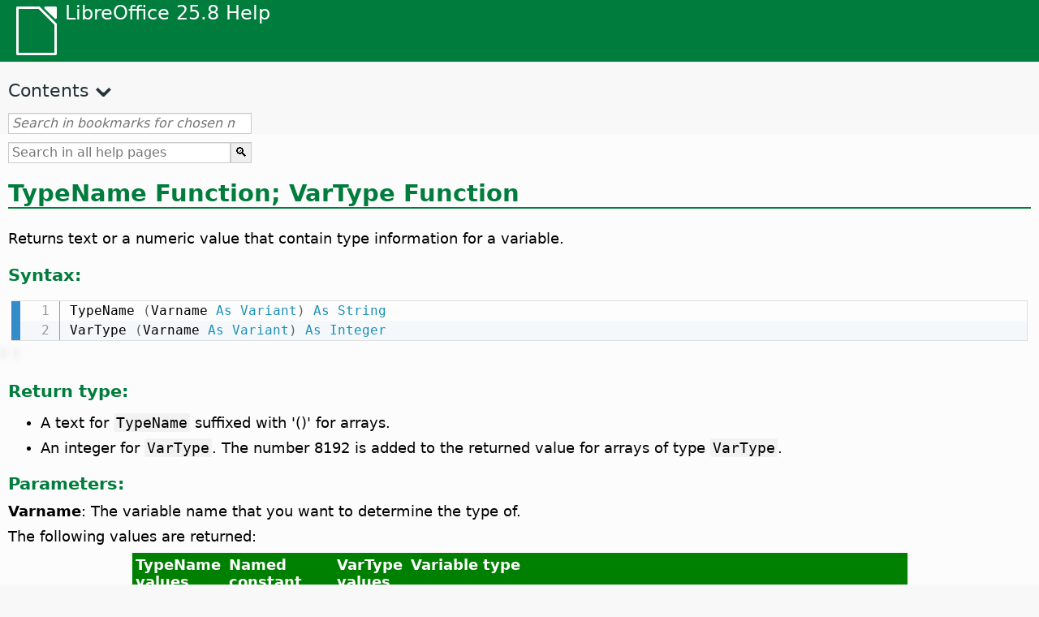

--- FILE ---
content_type: text/html
request_url: https://help.libreoffice.org/latest/ug/text/sbasic/shared/03103600.html
body_size: 4326
content:
<!DOCTYPE html>
<html lang="ug" dir="ltr">
<head>
<base href="../../../../">
<meta http-equiv="Content-Type" content="text/html; charset=utf-8">
<meta http-equiv="Content-Security-Policy" content="script-src 'self' 'unsafe-inline' 'unsafe-eval' piwik.documentfoundation.org">
<title>TypeName Function; VarType Function</title>
<link rel="shortcut icon" href="media/navigation/favicon.ico">
<link type="text/css" href="normalize.css" rel="Stylesheet">
<link type="text/css" href="prism.css" rel="Stylesheet">
<link type="text/css" href="default.css" rel="Stylesheet">
<script type="text/javascript" src="polyfills.js"></script><script type="text/javascript" src="languages.js"></script><script type="text/javascript" src="ug/langnames.js"></script><script type="text/javascript" src="flexsearch.debug.js"></script><script type="text/javascript" src="prism.js"></script><script type="text/javascript" src="help2.js" defer></script><script type="text/javascript" src="tdf_matomo.js" defer></script><script type="text/javascript" src="a11y-toggle.js" defer></script><script type="text/javascript" src="paginathing.js" defer></script><script type="text/javascript" src="ug/bookmarks.js" defer></script><script type="text/javascript" src="ug/contents.js" defer></script><script type="text/javascript" src="help.js" defer></script><meta name="viewport" content="width=device-width,initial-scale=1">
</head>
<body>
<header id="TopLeftHeader"><a class="symbol" href="ug/text/shared/05/new_help.html"><div></div></a><a class="logo" href="ug/text/shared/05/new_help.html"><p dir="auto">LibreOffice 25.8 Help</p></a><div class="dropdowns">
<div class="modules">
<button type="button" data-a11y-toggle="modules-nav" id="modules" aria-haspopup="true" aria-expanded="false" aria-controls="modules-nav">Module</button><nav id="modules-nav" hidden=""></nav>
</div>
<div class="lang">
<button type="button" data-a11y-toggle="langs-nav" id="langs" aria-haspopup="true" aria-expanded="false" aria-controls="modules-nav">Language</button><nav id="langs-nav" hidden=""></nav>
</div>
</div></header><aside class="leftside"><input id="accordion-1" name="accordion-menu" type="checkbox"><label for="accordion-1" dir="auto">Contents</label><div id="Contents" class="contents-treeview"></div></aside><div id="SearchFrame"><div id="Bookmarks">
<input id="search-bar" type="search" class="search" placeholder="Search in bookmarks for chosen module" dir="auto"><div class="nav-container" tabindex="0"><nav class="index" dir="auto"></nav></div>
</div></div>
<div id="DisplayArea" itemprop="softwareHelp" itemscope="true" itemtype="http://schema.org/SoftwareApplication">
<noscript><div id="WarnJS"><h1 dir="auto">Enable JavaScript in the browser to display LibreOffice Help pages.</h1></div></noscript>
<div class="xapian-omega-search"><form name="P" method="get" action="/25.8/ug/search" target="_top">
<input id="omega-autofocus" type="search" name="P" placeholder="Search in all help pages" dir="auto"><input type="submit" class="xapian-omega-search-button" value="🔍">
</form></div>
<meta itemprop="applicationCategory" content="BusinessApplication">
<meta itemprop="applicationSuite" content="LibreOffice">
<meta itemprop="name" content="LibreOffice">
<meta itemprop="operatingsystem" content="Windows, Linux, MacOS">
<meta itemprop="author.name" content="The LibreOffice Documentation Team">
<meta itemprop="publisher.name" content="The Document Foundation">
<meta itemprop="softwareVersion" content="25.8">
<meta itemprop="inLanguage" content="ug">
<meta itemprop="datePublished" content="2020">
<meta itemprop="headline" content="TypeName Function; VarType Function">
<meta itemprop="license" content="https://www.libreoffice.org/download/license/">
<meta itemprop="image" content="media/navigation/libo-symbol-white.svg">
<a id="typename"></a>
<a id="bm_id3143267"></a><meta itemprop="keywords" content="TypeName function">
<meta itemprop="keywords" content="VarType function">
<meta itemprop="keywords" content="Basic Variable Type constants">
<h1 id="hd_id3143267" dir="auto">TypeName Function; VarType Function</h1>
<p id="par_id3159157" class="paragraph" dir="auto">Returns text or a numeric value that contain type information for a variable.</p>


<div class="embedded">
<a id="functsyntax"></a>
<h3 id="hd_id061420171139089682" dir="auto">Syntax:</h3>
</div>
<div class="bascode" itemscope="true" itemtype="http://schema.org/SoftwareSourceCode" itemprop="codeSampleType" content="snippet" data-tooltip="Click on text to copy to clipboard"><pre dir="auto"><code class="language-visual-basic line-numbers">
  TypeName (Varname As Variant) As String
  VarType (Varname As Variant) As Integer
</code></pre></div>

<div class="embedded">
<a id="functvalue"></a>
<h3 id="hd_id061420171139087480" dir="auto">Return type:</h3>
</div>
<ul itemprop="Unordered" itemscope="true" itemtype="http://schema.org/ItemList" dir="auto">
    <li itemprop="itemListElement" itemscope="true" itemtype="http://schema.org/ItemListUnordered" dir="auto">
        <p id="par_id591667555032629" class="listitem" dir="auto">A text for <span class="literal">TypeName</span> suffixed with '()' for arrays.</p>
    </li>
    <li itemprop="itemListElement" itemscope="true" itemtype="http://schema.org/ItemListUnordered" dir="auto">
        <p id="par_id371667555034757" class="listitem" dir="auto">An integer for <span class="literal">VarType</span>. The number 8192 is added to the returned value for arrays of type <span class="literal">VarType</span>.</p>
    </li>
</ul>

<div class="embedded">
<a id="functparameters"></a>
<h3 id="hd_id061420171139084157" dir="auto">Parameters:</h3>
</div>
<p id="par_id3148664" class="paragraph" dir="auto"> <span class="emph">Varname</span>: The variable name that you want to determine the type of.</p>
<p id="par_id461667489910930" class="paragraph" dir="auto">The following values are returned:</p>

<a id="VarType_constants"></a>
<table border="1" class="" cellpadding="0" cellspacing="0">
  <tr>
    <th rowspan="" colspan="" class="tableheadcell" dir="auto">
      <p id="par_id3145171" class="tableheadintable" dir="auto">TypeName<br>values</p>
    </th>
    <th rowspan="" colspan="" class="tableheadcell" dir="auto">
      <p id="par_id051620170608269696" class="tableheadintable" dir="auto">Named<br>constant</p>
    </th>
    <th rowspan="" colspan="" class="tableheadcell" dir="auto">
      <p id="par_id3156212" class="tableheadintable" dir="auto">VarType<br>values</p>
    </th>
    <th rowspan="" colspan="" class="tableheadcell" dir="auto">
      <p id="par_id3154684" class="tableheadintable" dir="auto">Variable type</p>
    </th>
  </tr>
  <tr>
    <td rowspan="" colspan="2" dir="auto"><p id="par_id401667566896518" class="paragraphintable" dir="auto">…()</p></td>
    <td rowspan="" colspan="" dir="auto"><p id="par_id561667566907413" class="paragraphintable" dir="auto">8192</p></td>
    <td rowspan="" colspan="" dir="auto"><p id="par_id501667566908366" class="paragraphintable" dir="auto"><span class="literal">Array</span> of variables</p></td>
  </tr>
  <tr>
    <td rowspan="" colspan="2" dir="auto"><p id="par_id3151041" class="paragraphintable" dir="auto">Boolean</p></td>
    <td rowspan="" colspan="" dir="auto"><p id="par_id3153367" class="paragraphintable" dir="auto">11</p></td>
    <td rowspan="" colspan="" dir="auto"><p id="par_id3148645" class="paragraphintable" dir="auto"><span class="literal">Boolean</span> variable</p></td>
  </tr>
  <tr>
    <td rowspan="" colspan="2" dir="auto"><p id="par_id3151042" class="paragraphintable" dir="auto">Byte</p></td>
    <td rowspan="" colspan="" dir="auto"><p id="par_id3253367" class="paragraphintable" dir="auto">17</p></td>
    <td rowspan="" colspan="" dir="auto"><p id="par_id3158645" class="paragraphintable" dir="auto"><span class="literal">Byte</span> variable</p></td>
  </tr>
  <tr>
    <td rowspan="" colspan="" dir="auto"><p id="par_id3153138" class="paragraphintable" dir="auto">Date</p></td>
    <td rowspan="" colspan="" dir="auto"><p id="par_id051620170608329367" class="paragraphintable" dir="auto">V_DATE</p></td>
    <td rowspan="" colspan="" dir="auto"><p id="par_id3153363" class="paragraphintable" dir="auto">7</p></td>
    <td rowspan="" colspan="" dir="auto"><p id="par_id3155411" class="paragraphintable" dir="auto"><span class="literal">Date</span> variable</p></td>
  </tr>
  <tr>
    <td rowspan="" colspan="" dir="auto"><p id="par_id051620170608331783" class="paragraphintable" dir="auto">Currency</p></td>
    <td rowspan="" colspan="" dir="auto"><p id="par_id051620170608333476" class="paragraphintable" dir="auto">V_CURRENCY</p></td>
    <td rowspan="" colspan="" dir="auto"><p id="par_id051620170608333808" class="paragraphintable" dir="auto">6</p></td>
    <td rowspan="" colspan="" dir="auto"><p id="par_id051620170608331416" class="paragraphintable" dir="auto"><span class="literal">Currency</span> variable</p></td>
  </tr>
  <tr>
    <td rowspan="" colspan="" dir="auto"><p id="par_id3146975" class="paragraphintable" dir="auto">Double</p></td>
    <td rowspan="" colspan="" dir="auto"><p id="par_id051620170608337319" class="paragraphintable" dir="auto">V_DOUBLE</p></td>
    <td rowspan="" colspan="" dir="auto"><p id="par_id3150486" class="paragraphintable" dir="auto">5</p></td>
    <td rowspan="" colspan="" dir="auto"><p id="par_id3148616" class="paragraphintable" dir="auto">Double-precision floating-point variable</p></td>
  </tr>
  <tr>
    <td rowspan="" colspan="2" dir="auto"><p id="par_id401657666896518" class="paragraphintable" dir="auto">Error</p></td>
    <td rowspan="" colspan="" dir="auto"><p id="par_id566617566907413" class="paragraphintable" dir="auto">11</p></td>
    <td rowspan="" colspan="" dir="auto"><p id="par_id501666576908366" class="paragraphintable" dir="auto">Error type variable</p></td>
  </tr>

  <tr>
    <td rowspan="" colspan="" dir="auto"><p id="par_id3148457" class="paragraphintable" dir="auto">Integer</p></td>
    <td rowspan="" colspan="" dir="auto"><p id="par_id05162017060833922" class="paragraphintable" dir="auto">V_INTEGER</p></td>
    <td rowspan="" colspan="" dir="auto"><p id="par_id3145647" class="paragraphintable" dir="auto">2</p></td>
    <td rowspan="" colspan="" dir="auto"><p id="par_id3154490" class="paragraphintable" dir="auto"><span class="literal">Integer</span> variable</p></td>
  </tr>
  <tr>
    <td rowspan="" colspan="" dir="auto"><p id="par_id3149960" class="paragraphintable" dir="auto">Long</p></td>
    <td rowspan="" colspan="" dir="auto"><p id="par_id051620170608332124" class="paragraphintable" dir="auto">V_LONG</p></td>
    <td rowspan="" colspan="" dir="auto"><p id="par_id3154513" class="paragraphintable" dir="auto">3</p></td>
    <td rowspan="" colspan="" dir="auto"><p id="par_id3151318" class="paragraphintable" dir="auto"><span class="literal">Long</span> integer variable</p></td>
  </tr>
  <tr>
    <td rowspan="" colspan="2" dir="auto"><p id="par_id3146972" class="paragraphintable" dir="auto">Object</p></td>
    <td rowspan="" colspan="" dir="auto"><p id="par_id3154482" class="paragraphintable" dir="auto">9</p></td>
    <td rowspan="" colspan="" dir="auto"><p id="par_id3150323" class="paragraphintable" dir="auto"><span class="literal">Object</span> variable</p></td>
  </tr>
  <tr>
    <td rowspan="" colspan="" dir="auto"><p id="par_id3148405" class="paragraphintable" dir="auto">Single</p></td>
    <td rowspan="" colspan="" dir="auto"><p id="par_id051620170608337392" class="paragraphintable" dir="auto">V_SINGLE</p></td>
    <td rowspan="" colspan="" dir="auto"><p id="par_id3149020" class="paragraphintable" dir="auto">4</p></td>
    <td rowspan="" colspan="" dir="auto"><p id="par_id3147341" class="paragraphintable" dir="auto">Single-precision floating-point variable</p></td>
  </tr>
  <tr>
    <td rowspan="" colspan="" dir="auto"><p id="par_id3155901" class="paragraphintable" dir="auto">String</p></td>
    <td rowspan="" colspan="" dir="auto"><p id="par_id05162017060833587" class="paragraphintable" dir="auto">V_STRING</p></td>
    <td rowspan="" colspan="" dir="auto"><p id="par_id3155960" class="paragraphintable" dir="auto">8</p></td>
    <td rowspan="" colspan="" dir="auto"><p id="par_id3146313" class="paragraphintable" dir="auto"><span class="literal">String</span> variable</p></td>
  </tr>
  <tr>
    <td rowspan="" colspan="2" dir="auto"><p id="par_id3145149" class="paragraphintable" dir="auto">Variant</p></td>
    <td rowspan="" colspan="" dir="auto"><p id="par_id3154021" class="paragraphintable" dir="auto">12</p></td>
    <td rowspan="" colspan="" dir="auto"><p id="par_id3145789" class="paragraphintable" dir="auto"><span class="literal">Variant</span> variable (can contain all types specified by the definition)</p></td>
  </tr>
  <tr>
    <td rowspan="" colspan="" dir="auto"><p id="par_id3148630" class="paragraphintable" dir="auto">Empty</p></td>
    <td rowspan="" colspan="" dir="auto"><p id="par_id051620170608331395" class="paragraphintable" dir="auto">V_EMPTY</p></td>
    <td rowspan="" colspan="" dir="auto"><p id="par_id3152584" class="paragraphintable" dir="auto">0</p></td>
    <td rowspan="" colspan="" dir="auto"><p id="par_id3151278" class="paragraphintable" dir="auto">Uninitialized <span class="literal">Variant</span> variable</p></td>
  </tr>
  <tr>
    <td rowspan="" colspan="" dir="auto"><p id="par_id3154576" class="paragraphintable" dir="auto">Null</p></td>
    <td rowspan="" colspan="" dir="auto"><p id="par_id05162017060833692" class="paragraphintable" dir="auto">V_NULL</p></td>
    <td rowspan="" colspan="" dir="auto"><p id="par_id3166424" class="paragraphintable" dir="auto">1</p></td>
    <td rowspan="" colspan="" dir="auto"><p id="par_id3145131" class="paragraphintable" dir="auto">No valid data</p></td>
  </tr>
</table>
<br>


<div class="embedded">
<a id="errorcode"></a>
<h3 id="hd_id3152869" dir="auto">Error codes:</h3>
</div>
<div class="embedded"><p class="bug" dir="auto">D'oh! You found a bug (text/sbasic/shared/00000003.xhp#err5 not found).</p></div>
<div class="embedded">
<a id="functexample"></a>
<h3 id="hd_id061420171139088233" dir="auto">Example:</h3>
</div>
<div class="bascode" itemscope="true" itemtype="http://schema.org/SoftwareSourceCode" itemprop="codeSampleType" content="snippet" data-tooltip="Click on text to copy to clipboard"><pre dir="auto"><code class="language-visual-basic line-numbers">
  Sub TypeName_VarType_example
    Const __Object=9, __Error=10, __Boolean=11, __Variant=12, __Byte=17, _
      __Array = 8192, aText = "Lorem ipsum dolor sit amet, consectetur …"
    Dim int16 As Integer,  int32() As Long   ' V_INTEGER,  V_LONG
    Dim flt32!,            flt64() As Double ' V_SINGLE,   V_DOUBLE
    Dim curr@,             dat3 As Date      ' V_CURRENCY, V_DATE
    Dim strng() As String, objct() As Object ' V_STRING,   …
    Dim bool As Boolean,   unkwn(), byt3 As Byte ' …,      V_EMPTY, …
    Dim table(-3 To 5)
    MsgBox _
     TypeName(int16) &amp;" "&amp; Vartype(int16) &amp;" "&amp; V_INTEGER        &amp;" "&amp; Chr(13) &amp;_
     TypeName(int32) &amp;" "&amp; Vartype(int32) &amp;" "&amp; V_LONG+__Array   &amp;" "&amp; Chr(13) &amp;_
     TypeName(flt32) &amp;" "&amp; VarType(flt32) &amp;" "&amp; V_SINGLE         &amp;" "&amp; Chr(13) &amp;_
     TypeName(flt64) &amp;" "&amp; VarType(flt64) &amp;" "&amp; V_DOUBLE+__Array &amp;" "&amp; Chr(13) &amp;_
     TypeName(dat3)  &amp;" "&amp; VarType(dat3)  &amp;" "&amp; V_DATE           &amp;" "&amp; Chr(13) &amp;_
     TypeName(curr)  &amp;" "&amp; VarType(curr)  &amp;" "&amp; V_CURRENCY       &amp;" "&amp; Chr(13) &amp;_
     TypeName(atext) &amp;" "&amp; VarType(aText) &amp;" "&amp; V_STRING         &amp;" "&amp; Chr(13) &amp;_
     TypeName(strng) &amp;" "&amp; VarType(strng) &amp;" "&amp; V_STRING+__Array &amp;" "&amp; Chr(13) &amp;_
     TypeName(objct) &amp;" "&amp; VarType(objct) &amp;" "&amp; __Object+__Array &amp;" "&amp; Chr(13) &amp;_
     TypeName(unkwn) &amp;" "&amp; VarType(unkwn) &amp;" "&amp; V_EMPTY          &amp;" "&amp; Chr(13) &amp;_
     TypeName(bool)  &amp;" "&amp; VarType(bool)  &amp;" "&amp; __Boolean        &amp;" "&amp; Chr(13) &amp;_
     TypeName(varnt) &amp;" "&amp; VarType(varnt) &amp;" "&amp; V_EMPTY          &amp;" "&amp; Chr(13) &amp;_
     TypeName(table) &amp;" "&amp; VarType(table) &amp;" "&amp;__Variant+__Array &amp;" "&amp; Chr(13) &amp;_
     TypeName(byt3)  &amp;" "&amp; VarType(byt3)  &amp;" "&amp; __Byte           _
     ,, "Data types in LibreOffice Basic"
    Msgbox "TypeName(table): "&amp;TypeName(table) &amp;Chr(13)&amp; _
      "VarType(table)="&amp;Vartype(table) _
      ,,"Array of Variant values"
  End Sub ' TypeName_VarType_example
</code></pre></div>

<a id="relatedtopics"></a><div class="relatedtopics">
<p class="related" itemprop="mentions" dir="auto"><a id="related"></a><span class="emph">Related Topics</span></p>
<div class="relatedbody" itemprop="mentions">
  <div class="embedded"><p class="embedded" dir="auto"><a target="_top" href="ug/text/sbasic/shared/03100700.html">Const Statement</a></p></div>
  <div class="embedded"><p class="embedded" dir="auto"><a target="_top" href="ug/text/sbasic/shared/03102100.html">Dim Statement</a></p></div>
  <div class="embedded"><p class="embedded" dir="auto"><a target="_top" href="ug/text/sbasic/shared/03010102.html">MsgBox Function</a></p></div>
</div>
</div>  

</div>
<div id="DonationFrame"><div class="donation"><p dir="auto"><a href="https://www.libreoffice.org/donate/?pk_campaign=help" target="_blank">Please support us!</a></p></div></div>
<footer><h2 style="text-align: center;"><a href="https://books.libreoffice.org" target="_blank">LibreOffice Books</a></h2>
<div class="noteicon" dir="auto" style="display:flex;justify-content:center;flex-wrap:wrap;row-gap:15px;">
<img src="media/navigation/libo-writer.svg" alt="Writer Icon" style="width:60px;height:60px;"><img src="media/navigation/libo-calc.svg" alt="Calc Icon" style="width:60px;height:60px;"><img src="media/navigation/libo-impress.svg" alt="Impress Icon" style="width:60px;height:60px;"><img src="media/navigation/libo-draw.svg" alt="Draw Icon" style="width:60px;height:60px;"><img src="media/navigation/libo-base.svg" alt="Base Icon" style="width:60px;height:60px;"><img src="media/navigation/libo-math.svg" alt="Math Icon" style="width:60px;height:60px;"><img src="media/navigation/libo-symbol-black.svg" alt="Getting Started Icon" style="width:60px;height:60px;">
</div>
<p itemscope="true" itemtype="http://schema.org/Organization" dir="auto"><meta itemprop="name" content="The Document Foundation"><meta itemprop="legalName" content="The Document Foundation"><meta itemprop="alternateName" content="TDF"><meta itemprop="publishingPrinciples" content="https://www.libreoffice.org/imprint"><a href="https://www.libreoffice.org/imprint" target="_blank">Impressum (Legal Info)</a> | <a href="https://www.libreoffice.org/privacy" target="_blank">Privacy Policy</a> | <a href="https://www.documentfoundation.org/statutes.pdf" target="_blank">Statutes (non-binding English translation)</a> - <a href="https://www.documentfoundation.org/satzung.pdf" target="_blank">Satzung (binding German version)</a> | Copyright information: Unless otherwise specified, all text and images on this website are licensed under the <a href="https://www.libreoffice.org/download/license/" target="_blank">Mozilla Public License v2.0</a>. “LibreOffice” and “The Document Foundation” are registered trademarks of their corresponding registered owners or are in actual use as trademarks in one or more countries. Their respective logos and icons are also subject to international copyright laws. Use thereof is explained in our <a href="https://wiki.documentfoundation.org/TradeMark_Policy" target="_blank">trademark policy</a>. LibreOffice was based on OpenOffice.org.</p>
<div id="DEBUG" class="debug">
<h3 class="bug">Help content debug info:</h3>
<p dir="auto">This page is: <a href="https://opengrok.libreoffice.org/xref/help/source/text/sbasic/shared/03103600.xhp" target="_blank">/text/sbasic/shared/03103600.xhp</a></p>
<p dir="auto">Title is: TypeName Function; VarType Function</p>
<p id="bm_module" dir="auto"></p>
<p id="bm_system" dir="auto"></p>
<p id="bm_HID" dir="auto"></p>
</div></footer>
</body>
</html>


--- FILE ---
content_type: application/javascript
request_url: https://help.libreoffice.org/latest/ug/bookmarks.js
body_size: 112330
content:
var bookmarks = [
{url:"ug/text/swriter/guide/calculate.html?DbPAR=WRITER#bm_id3149909", app:"WRITER", text:"= -- in Writer tables"},
{url:"ug/text/swriter/02/add_to_list.html?DbPAR=WRITER#bm_id1001616018043189", app:"WRITER", text:"Add to List"},
{url:"ug/text/swriter/guide/finding.html?DbPAR=WRITER#bm_id1163670", app:"WRITER", text:"Asian languages -- search options"},
{url:"ug/text/swriter/01/06100000.html?DbPAR=WRITER#bm_id3149353", app:"WRITER", text:"Asian languages -- sorting paragraphs/table rows"},
{url:"ug/text/swriter/guide/autocorr_except.html?DbPAR=WRITER#bm_id3152887", app:"WRITER", text:"AutoCorrect function --  adding exceptions"},
{url:"ug/text/swriter/guide/smarttags.html?DbPAR=WRITER#bm_id3155622", app:"WRITER", text:"AutoCorrect function --  smart tags"},
{url:"ug/text/swriter/guide/word_completion.html?DbPAR=WRITER#bm_id3148882", app:"WRITER", text:"AutoCorrect function --  word completion"},
{url:"ug/text/swriter/01/05150100.html?DbPAR=WRITER#bm_id531611675140517", app:"WRITER", text:"AutoCorrect function -- headings"},
{url:"ug/text/swriter/01/05150000.html?DbPAR=WRITER#bm_id3153925", app:"WRITER", text:"AutoCorrect function -- text documents"},
{url:"ug/text/swriter/guide/auto_off.html?DbPAR=WRITER#bm_id3154250", app:"WRITER", text:"AutoCorrect function -- turning off"},
{url:"ug/text/swriter/guide/autotext.html?DbPAR=WRITER#bm_id3155521", app:"WRITER", text:"AutoText"},
{url:"ug/text/swriter/01/04020100.html?DbPAR=WRITER#bm_id5941038", app:"WRITER", text:"DDE --  command for inserting sections"},
{url:"ug/text/swriter/guide/table_insert.html?DbPAR=WRITER#bm_id3156377", app:"WRITER", text:"DDE --  inserting tables"},
{url:"ug/text/swriter/01/04090007.html?DbPAR=WRITER#bm_id3154106", app:"WRITER", text:"DocInformation fields"},
{url:"ug/text/swriter/guide/even_odd_sdw.html?DbPAR=WRITER#bm_id3153407", app:"WRITER", text:"First Page page style"},
{url:"ug/text/swriter/guide/resize_navigator.html?DbPAR=WRITER#bm_id3145088", app:"WRITER", text:"Gallery -- docking and resizing"},
{url:"ug/text/swriter/01/04090007.html?DbPAR=WRITER#bm_id3154106", app:"WRITER", text:"HTML -- special tags for fields"},
{url:"ug/text/swriter/01/01160500.html?DbPAR=WRITER#bm_id891749227572703", app:"WRITER", text:"HTML document -- create"},
{url:"ug/text/swriter/guide/send2html.html?DbPAR=WRITER#bm_id3145087", app:"WRITER", text:"HTML documents --  creating from text documents"},
{url:"ug/text/swriter/guide/header_footer.html?DbPAR=WRITER#bm_id3155863", app:"WRITER", text:"HTML documents --  headers and footers"},
{url:"ug/text/swriter/guide/section_insert.html?DbPAR=WRITER#bm_id3149695", app:"WRITER", text:"HTML documents -- inserting linked sections"},
{url:"ug/text/swriter/guide/fields.html?DbPAR=WRITER#bm_id3145576", app:"WRITER", text:"Help tips -- fields"},
{url:"ug/text/swriter/guide/even_odd_sdw.html?DbPAR=WRITER#bm_id3153407", app:"WRITER", text:"Left Page page style"},
{url:"ug/text/swriter/librelogo/LibreLogo.html?DbPAR=WRITER#bm1", app:"WRITER", text:"LibreLogo"},
{url:"ug/text/swriter/guide/main.html?DbPAR=WRITER#bm_id3155855", app:"WRITER", text:"LibreOffice Writer --  instructions"},
{url:"ug/text/swriter/01/04090007.html?DbPAR=WRITER#bm_id3154106", app:"WRITER", text:"LibreOffice Writer --  special HTML tags"},
{url:"ug/text/swriter/02/add_to_list.html?DbPAR=WRITER#bm_id1001616018043189", app:"WRITER", text:"Lists -- merging"},
{url:"ug/text/swriter/librelogo/LibreLogo.html?DbPAR=WRITER#bm1", app:"WRITER", text:"Logo"},
{url:"ug/text/swriter/guide/navigator.html?DbPAR=WRITER#bm_id3154897", app:"WRITER", text:"Navigator --  overview in texts"},
{url:"ug/text/swriter/guide/resize_navigator.html?DbPAR=WRITER#bm_id3145088", app:"WRITER", text:"Navigator -- docking and resizing"},
{url:"ug/text/swriter/guide/hyperlinks.html?DbPAR=WRITER#bm_id3155845", app:"WRITER", text:"Navigator -- inserting hyperlinks"},
{url:"ug/text/swriter/guide/globaldoc_howtos.html?DbPAR=WRITER#bm_id3145246", app:"WRITER", text:"Navigator -- master documents"},
{url:"ug/text/swriter/guide/arrange_chapters.html?DbPAR=WRITER#bm_id3149973", app:"WRITER", text:"Navigator -- outline levels and headings"},
{url:"ug/text/swriter/guide/table_insert.html?DbPAR=WRITER#bm_id3156377", app:"WRITER", text:"OLE objects --  inserting tables in"},
{url:"ug/text/swriter/guide/border_object.html?DbPAR=WRITER#bm_id3146957", app:"WRITER", text:"OLE objects -- borders"},
{url:"ug/text/swriter/guide/references.html?DbPAR=WRITER#bm_id3145087", app:"WRITER", text:"OLE objects -- cross-referencing"},
{url:"ug/text/swriter/01/legacynumbering.html?DbPAR=WRITER#bm_id601579742532876", app:"WRITER", text:"OpenOffice.org legacy numbering"},
{url:"ug/text/swriter/01/accessibility_check.html?DbPAR=WRITER#bm_id551630942369429", app:"WRITER", text:"PDF/UA -- check"},
{url:"ug/text/swriter/guide/section_edit.html?DbPAR=WRITER#bm_id421641501464020", app:"WRITER", text:"Protect section -- removing"},
{url:"ug/text/swriter/guide/section_edit.html?DbPAR=WRITER#bm_id421641501464020", app:"WRITER", text:"Read-only contents -- editing"},
{url:"ug/text/swriter/guide/stylist_update.html?DbPAR=WRITER#bm_id3155915", app:"WRITER", text:"Styles window --  updating from selections"},
{url:"ug/text/swriter/guide/resize_navigator.html?DbPAR=WRITER#bm_id3145088", app:"WRITER", text:"Styles window -- docking and resizing"},
{url:"ug/text/swriter/guide/stylist_update.html?DbPAR=WRITER#bm_id3155915", app:"WRITER", text:"Stylist, see Styles window"},
{url:"ug/text/swriter/librelogo/LibreLogo.html?DbPAR=WRITER#bm1", app:"WRITER", text:"Turtle graphics"},
{url:"ug/text/swriter/guide/autocorr_except.html?DbPAR=WRITER#bm_id3152887", app:"WRITER", text:"abbreviations"},
{url:"ug/text/swriter/guide/keyboard.html?DbPAR=WRITER#bm_id3151169", app:"WRITER", text:"accessibility --  LibreOffice Writer"},
{url:"ug/text/swriter/01/accessibility_check.html?DbPAR=WRITER#bm_id551630942369429", app:"WRITER", text:"accessibility -- check in text document"},
{url:"ug/text/swriter/01/04180400.html?DbPAR=WRITER#bm_id3145799", app:"WRITER", text:"address books --  exchanging"},
{url:"ug/text/swriter/guide/ruler.html?DbPAR=WRITER#bm_id8186284", app:"WRITER", text:"adjusting page margins"},
{url:"ug/text/swriter/guide/indices_index.html?DbPAR=WRITER#bm_id3155911", app:"WRITER", text:"alphabetical indexes"},
{url:"ug/text/swriter/guide/anchor_object.html?DbPAR=WRITER#bm_id3147828", app:"WRITER", text:"anchors -- options"},
{url:"ug/text/swriter/guide/text_animation.html?DbPAR=WRITER#bm_id3151182", app:"WRITER", text:"animations -- text"},
{url:"ug/text/swriter/02/14020000.html?DbPAR=WRITER#bm_id3149687", app:"WRITER", text:"arithmetical operators in formulas"},
{url:"ug/text/swriter/guide/arrange_chapters.html?DbPAR=WRITER#bm_id3149973", app:"WRITER", text:"arranging -- headings"},
{url:"ug/text/swriter/01/05060100.html?DbPAR=WRITER#bm_id9646290", app:"WRITER", text:"aspect ratio -- resizing objects"},
{url:"ug/text/swriter/01/01160300.html?DbPAR=WRITER#bm_id171749230051678", app:"WRITER", text:"autoabstract -- create"},
{url:"ug/text/swriter/01/01160400.html?DbPAR=WRITER#bm_id31749230428547", app:"WRITER", text:"autoasbstract to presentation"},
{url:"ug/text/swriter/01/05150200.html?DbPAR=WRITER#bm_id5028839", app:"WRITER", text:"autocorrect -- apply manually"},
{url:"ug/text/swriter/guide/auto_numbering.html?DbPAR=WRITER#bm_id3147407", app:"WRITER", text:"automatic bullets/numbers --  AutoCorrect function"},
{url:"ug/text/swriter/guide/auto_off.html?DbPAR=WRITER#bm_id3154250", app:"WRITER", text:"automatic changes on/off"},
{url:"ug/text/swriter/01/05150100.html?DbPAR=WRITER#bm_id531611675140517", app:"WRITER", text:"automatic heading formatting"},
{url:"ug/text/swriter/guide/using_hyphen.html?DbPAR=WRITER#bm_id3149695", app:"WRITER", text:"automatic hyphenation in text"},
{url:"ug/text/swriter/guide/captions_numbers.html?DbPAR=WRITER#bm_id3147684", app:"WRITER", text:"automatic numbering -- of objects"},
{url:"ug/text/swriter/guide/auto_spellcheck.html?DbPAR=WRITER#bm_id3154265", app:"WRITER", text:"automatic spellcheck"},
{url:"ug/text/swriter/guide/word_completion.html?DbPAR=WRITER#bm_id3148882", app:"WRITER", text:"automatic word completion"},
{url:"ug/text/swriter/guide/pagebackground.html?DbPAR=WRITER#bm_id8431653", app:"WRITER", text:"backgrounds --  different pages"},
{url:"ug/text/swriter/guide/background.html?DbPAR=WRITER#bm_id3149346", app:"WRITER", text:"backgrounds -- selecting"},
{url:"ug/text/swriter/guide/background.html?DbPAR=WRITER#bm_id3149346", app:"WRITER", text:"backgrounds -- text objects"},
{url:"ug/text/swriter/guide/tablemode.html?DbPAR=WRITER#bm_id3155856", app:"WRITER", text:"behavior of rows/columns"},
{url:"ug/text/swriter/guide/indices_literature.html?DbPAR=WRITER#bm_id3149687", app:"WRITER", text:"bibliographies"},
{url:"ug/text/swriter/guide/even_odd_sdw.html?DbPAR=WRITER#bm_id3153407", app:"WRITER", text:"blank pages with alternating page styles"},
{url:"ug/text/swriter/01/05030200.html?DbPAR=WRITER#bm_id2502212", app:"WRITER", text:"block protect, see also widows or orphans"},
{url:"ug/text/swriter/guide/autotext.html?DbPAR=WRITER#bm_id3155521", app:"WRITER", text:"blocks of text"},
{url:"ug/text/swriter/guide/shortcut_writing.html?DbPAR=WRITER#bm_id3149689", app:"WRITER", text:"bold -- formatting while typing"},
{url:"ug/text/swriter/guide/print_preview.html?DbPAR=WRITER#bm_id3155179", app:"WRITER", text:"book view"},
{url:"ug/text/swriter/guide/print_brochure.html?DbPAR=WRITER#bm_id6743064", app:"WRITER", text:"booklet printing"},
{url:"ug/text/swriter/guide/jump2statusbar.html?DbPAR=WRITER#bm_id3145778", app:"WRITER", text:"bookmarks --  positioning cursor"},
{url:"ug/text/swriter/01/04040000.html?DbPAR=WRITER#bm_id4974211", app:"WRITER", text:"bookmarks -- inserting"},
{url:"ug/text/swriter/guide/auto_off.html?DbPAR=WRITER#bm_id3154250", app:"WRITER", text:"borders --  automatic drawing on/off"},
{url:"ug/text/swriter/guide/border_character.html?DbPAR=WRITER#bm_id3156136", app:"WRITER", text:"borders --  for characters"},
{url:"ug/text/swriter/guide/border_object.html?DbPAR=WRITER#bm_id3146957", app:"WRITER", text:"borders --  for objects"},
{url:"ug/text/swriter/guide/border_page.html?DbPAR=WRITER#bm_id3156136", app:"WRITER", text:"borders --  for pages"},
{url:"ug/text/swriter/guide/footnote_with_line.html?DbPAR=WRITER#bm_id3147683", app:"WRITER", text:"borders -- for footnotes/endnotes"},
{url:"ug/text/swriter/guide/header_with_line.html?DbPAR=WRITER#bm_id3154866", app:"WRITER", text:"borders -- for headers/footers"},
{url:"ug/text/swriter/guide/borders.html?DbPAR=WRITER#bm_id6737876", app:"WRITER", text:"borders -- for text tables"},
{url:"ug/text/swriter/guide/print_brochure.html?DbPAR=WRITER#bm_id6743064", app:"WRITER", text:"brochures --  printing individual"},
{url:"ug/text/swriter/guide/stylist_fillformat.html?DbPAR=WRITER#bm_id3145084", app:"WRITER", text:"brush for copying styles"},
{url:"ug/text/swriter/guide/numbering_paras.html?DbPAR=WRITER#bm_id3149637", app:"WRITER", text:"bullet lists --  interrupting"},
{url:"ug/text/swriter/guide/insert_tab_innumbering.html?DbPAR=WRITER#bm_id3145078", app:"WRITER", text:"bullet lists -- changing levels"},
{url:"ug/text/swriter/guide/auto_numbering.html?DbPAR=WRITER#bm_id3147407", app:"WRITER", text:"bullet lists -- creating while typing"},
{url:"ug/text/swriter/guide/auto_numbering.html?DbPAR=WRITER#bm_id3147407", app:"WRITER", text:"bullets --  using automatically"},
{url:"ug/text/swriter/guide/using_numbered_lists.html?DbPAR=WRITER#bm_id3155186", app:"WRITER", text:"bullets -- adding and editing"},
{url:"ug/text/swriter/guide/calculate_multitable.html?DbPAR=WRITER#bm_id3154248", app:"WRITER", text:"calculating --  across multiple text tables"},
{url:"ug/text/swriter/guide/calculate.html?DbPAR=WRITER#bm_id3149909", app:"WRITER", text:"calculating --  in text"},
{url:"ug/text/swriter/guide/calculate_intext.html?DbPAR=WRITER#bm_id3147406", app:"WRITER", text:"calculating -- formulas/mean values"},
{url:"ug/text/swriter/guide/calculate_intext2.html?DbPAR=WRITER#bm_id3153899", app:"WRITER", text:"calculating -- in text tables"},
{url:"ug/text/swriter/guide/calculate_intable.html?DbPAR=WRITER#bm_id3147400", app:"WRITER", text:"calculating -- sums in text tables"},
{url:"ug/text/swriter/guide/autocorr_except.html?DbPAR=WRITER#bm_id3152887", app:"WRITER", text:"capital letters -- avoiding after specific abbreviations"},
{url:"ug/text/swriter/guide/auto_off.html?DbPAR=WRITER#bm_id3154250", app:"WRITER", text:"capital letters -- changing to small letters after periods"},
{url:"ug/text/swriter/guide/text_capital.html?DbPAR=WRITER#bm_id3155182", app:"WRITER", text:"capital letters -- changing to small letters"},
{url:"ug/text/swriter/01/05030400.html?DbPAR=WRITER#bm_id7635731", app:"WRITER", text:"capital letters -- starting paragraphs"},
{url:"ug/text/swriter/guide/captions_numbers.html?DbPAR=WRITER#bm_id3147684", app:"WRITER", text:"captions --  adding chapter numbers"},
{url:"ug/text/swriter/guide/captions_numbers.html?DbPAR=WRITER#bm_id3147684", app:"WRITER", text:"captions --  adding heading numbers"},
{url:"ug/text/swriter/guide/captions.html?DbPAR=WRITER#bm_id3147691", app:"WRITER", text:"captions --  inserting and editing"},
{url:"ug/text/swriter/guide/table_cellmerge.html?DbPAR=WRITER#bm_id3147240", app:"WRITER", text:"cell merges"},
{url:"ug/text/swriter/guide/tablemode.html?DbPAR=WRITER#bm_id3155856", app:"WRITER", text:"cells --  adapting the width by keyboard"},
{url:"ug/text/swriter/guide/background.html?DbPAR=WRITER#bm_id3149346", app:"WRITER", text:"cells --  backgrounds"},
{url:"ug/text/swriter/guide/table_sizing.html?DbPAR=WRITER#bm_id3156108", app:"WRITER", text:"cells --  enlarging and reducing in text tables"},
{url:"ug/text/swriter/guide/table_cellmerge.html?DbPAR=WRITER#bm_id3147240", app:"WRITER", text:"cells --  merging/splitting"},
{url:"ug/text/swriter/guide/borders.html?DbPAR=WRITER#bm_id6737876", app:"WRITER", text:"cells -- borders in text tables"},
{url:"ug/text/swriter/guide/calculate_intable.html?DbPAR=WRITER#bm_id3147400", app:"WRITER", text:"cells -- calculating sums"},
{url:"ug/text/swriter/guide/table_insert.html?DbPAR=WRITER#bm_id3156377", app:"WRITER", text:"cells -- inserting from spreadsheets"},
{url:"ug/text/swriter/guide/protection.html?DbPAR=WRITER#bm_id3150620", app:"WRITER", text:"cells -- protecting/unprotecting"},
{url:"ug/text/swriter/guide/text_centervert.html?DbPAR=WRITER#bm_id3155177", app:"WRITER", text:"centering -- frames on pages"},
{url:"ug/text/swriter/guide/anchor_object.html?DbPAR=WRITER#bm_id3147828", app:"WRITER", text:"centering -- images on HTML pages"},
{url:"ug/text/swriter/guide/globaldoc.html?DbPAR=WRITER#bm_id3145246", app:"WRITER", text:"central documents"},
{url:"ug/text/swriter/guide/auto_off.html?DbPAR=WRITER#bm_id3154250", app:"WRITER", text:"changes -- automatic"},
{url:"ug/text/swriter/guide/using_numbered_lists.html?DbPAR=WRITER#bm_id3155186", app:"WRITER", text:"changing -- bulleting symbols"},
{url:"ug/text/swriter/guide/text_capital.html?DbPAR=WRITER#bm_id3155182", app:"WRITER", text:"changing -- cases of text"},
{url:"ug/text/swriter/guide/fields.html?DbPAR=WRITER#bm_id3145576", app:"WRITER", text:"changing -- field shadings"},
{url:"ug/text/swriter/guide/field_convert.html?DbPAR=WRITER#bm_id3154079", app:"WRITER", text:"changing -- fields, into text"},
{url:"ug/text/swriter/guide/indenting.html?DbPAR=WRITER#bm_id3155869", app:"WRITER", text:"changing -- indents"},
{url:"ug/text/swriter/guide/pagebackground.html?DbPAR=WRITER#bm_id8431653", app:"WRITER", text:"changing -- page backgrounds"},
{url:"ug/text/swriter/guide/numbering_paras.html?DbPAR=WRITER#bm_id3149637", app:"WRITER", text:"changing -- starting numbers in lists"},
{url:"ug/text/swriter/guide/header_with_chapter.html?DbPAR=WRITER#bm_id3155919", app:"WRITER", text:"chapter names in headers"},
{url:"ug/text/swriter/guide/chapter_numbering.html?DbPAR=WRITER#bm_id3147682", app:"WRITER", text:"chapter numbering"},
{url:"ug/text/swriter/guide/captions_numbers.html?DbPAR=WRITER#bm_id3147684", app:"WRITER", text:"chapter numbers in captions"},
{url:"ug/text/swriter/guide/chapter_numbering.html?DbPAR=WRITER#bm_id3147682", app:"WRITER", text:"chapters -- numbering"},
{url:"ug/text/swriter/01/05130000.html?DbPAR=WRITER#bm_id4005249", app:"WRITER", text:"character styles -- style categories"},
{url:"ug/text/swriter/guide/words_count.html?DbPAR=WRITER#bm_id3149686", app:"WRITER", text:"characters --  counting"},
{url:"ug/text/swriter/guide/text_capital.html?DbPAR=WRITER#bm_id3155182", app:"WRITER", text:"characters --  uppercase or lowercase"},
{url:"ug/text/swriter/guide/border_character.html?DbPAR=WRITER#bm_id3156136", app:"WRITER", text:"characters -- defining borders"},
{url:"ug/text/swriter/guide/search_regexp.html?DbPAR=WRITER#bm_id3150099", app:"WRITER", text:"characters -- finding all"},
{url:"ug/text/swriter/01/spotlight_chars_df.html?DbPAR=WRITER#bm_id401688481259265", app:"WRITER", text:"characters direct formatting -- spotlighting"},
{url:"ug/text/swriter/01/view_images_charts.html?DbPAR=WRITER#bm_id561686935375127", app:"WRITER", text:"chart -- view in text document"},
{url:"ug/text/swriter/guide/captions.html?DbPAR=WRITER#bm_id3147691", app:"WRITER", text:"charts --  labeling"},
{url:"ug/text/swriter/guide/border_object.html?DbPAR=WRITER#bm_id3146957", app:"WRITER", text:"charts -- borders"},
{url:"ug/text/swriter/guide/insert_graphic_fromchart.html?DbPAR=WRITER#bm_id3152999", app:"WRITER", text:"charts -- copying from Calc into Writer"},
{url:"ug/text/swriter/01/contentcontrol00.html?DbPAR=WRITER#bm_id401672741265611", app:"WRITER", text:"checkbox -- content control properties"},
{url:"ug/text/swriter/menu/contentcontrol_submenu.html?DbPAR=WRITER#bm_id901672741515183", app:"WRITER", text:"checkbox -- content control"},
{url:"ug/text/swriter/guide/spellcheck_dialog.html?DbPAR=WRITER#bm_id3149684", app:"WRITER", text:"checking spelling -- manually"},
{url:"ug/text/swriter/guide/auto_spellcheck.html?DbPAR=WRITER#bm_id3154265", app:"WRITER", text:"checking spelling -- while typing"},
{url:"ug/text/swriter/01/04010000.html?DbPAR=WRITER#bm_id991649682491332", app:"WRITER", text:"clear left -- manual break"},
{url:"ug/text/swriter/01/04010000.html?DbPAR=WRITER#bm_id991649682491332", app:"WRITER", text:"clear right -- manual break"},
{url:"ug/text/swriter/guide/calculate_clipboard.html?DbPAR=WRITER#bm_id3147692", app:"WRITER", text:"clipboard -- calculating in text"},
{url:"ug/text/swriter/01/01160200.html?DbPAR=WRITER#bm_id481537444644102", app:"WRITER", text:"clipboard -- outline to clipboard"},
{url:"ug/text/swriter/menu/submenu_more_breaks.html?DbPAR=WRITER#bm_id651604885957774", app:"WRITER", text:"column breaks --  inserting"},
{url:"ug/text/swriter/guide/table_sizing.html?DbPAR=WRITER#bm_id3156108", app:"WRITER", text:"column widths in tables"},
{url:"ug/text/swriter/01/05090300.html?DbPAR=WRITER#bm_id3154558", app:"WRITER", text:"columns --  breaks in text tables"},
{url:"ug/text/swriter/guide/sections.html?DbPAR=WRITER#bm_id3149832", app:"WRITER", text:"columns --  on text pages"},
{url:"ug/text/swriter/guide/table_sizing.html?DbPAR=WRITER#bm_id3156108", app:"WRITER", text:"columns -- resizing in tables"},
{url:"ug/text/swriter/guide/table_select.html?DbPAR=WRITER#bm_id7693411", app:"WRITER", text:"columns -- selecting"},
{url:"ug/text/swriter/01/contentcontrol00.html?DbPAR=WRITER#bm_id401672741265611", app:"WRITER", text:"combo box -- content control properties"},
{url:"ug/text/swriter/menu/contentcontrol_submenu.html?DbPAR=WRITER#bm_id901672741515183", app:"WRITER", text:"combo box -- content control"},
{url:"ug/text/swriter/01/sidebar_comments.html?DbPAR=WRITER#bm_id31727446644995", app:"WRITER", text:"comments -- filter"},
{url:"ug/text/swriter/01/sidebar_comments.html?DbPAR=WRITER#bm_id31727446644995", app:"WRITER", text:"comments -- sidebar"},
{url:"ug/text/swriter/01/sidebar_comments.html?DbPAR=WRITER#bm_id31727446644995", app:"WRITER", text:"comments -- sort by date"},
{url:"ug/text/swriter/01/sidebar_comments.html?DbPAR=WRITER#bm_id31727446644995", app:"WRITER", text:"comments -- sort by position"},
{url:"ug/text/swriter/01/sidebar_comments.html?DbPAR=WRITER#bm_id31727446644995", app:"WRITER", text:"comments -- sort"},
{url:"ug/text/swriter/guide/word_completion.html?DbPAR=WRITER#bm_id3148882", app:"WRITER", text:"completion of words"},
{url:"ug/text/swriter/01/04120250.html?DbPAR=WRITER#bm_id3148768", app:"WRITER", text:"concordance files --  definition"},
{url:"ug/text/swriter/guide/indices_index.html?DbPAR=WRITER#bm_id3155911", app:"WRITER", text:"concordance files -- indexes"},
{url:"ug/text/swriter/01/05130100.html?DbPAR=WRITER#bm_id3154656", app:"WRITER", text:"conditional styles"},
{url:"ug/text/swriter/guide/conditional_text.html?DbPAR=WRITER#bm_id3155619", app:"WRITER", text:"conditional text --  setting up"},
{url:"ug/text/swriter/guide/conditional_text2.html?DbPAR=WRITER#bm_id3153108", app:"WRITER", text:"conditional text -- page counts"},
{url:"ug/text/swriter/01/04090200.html?DbPAR=WRITER#bm_id3145828", app:"WRITER", text:"conditions --  in fields and sections"},
{url:"ug/text/swriter/guide/fields_userdata.html?DbPAR=WRITER#bm_id3153398", app:"WRITER", text:"conditions --  user data fields"},
{url:"ug/text/swriter/01/contentcontrol00.html?DbPAR=WRITER#bm_id401672741265611", app:"WRITER", text:"content control -- properties"},
{url:"ug/text/swriter/menu/contentcontrol_submenu.html?DbPAR=WRITER#bm_id901672741515183", app:"WRITER", text:"content control"},
{url:"ug/text/swriter/guide/footer_nextpage.html?DbPAR=WRITER#bm_id3145819", app:"WRITER", text:"continuation pages"},
{url:"ug/text/swriter/guide/wrap.html?DbPAR=WRITER#bm_id3154486", app:"WRITER", text:"contour editor"},
{url:"ug/text/swriter/guide/wrap.html?DbPAR=WRITER#bm_id3154486", app:"WRITER", text:"contour wrap"},
{url:"ug/text/swriter/01/06090000.html?DbPAR=WRITER#bm_id3147402", app:"WRITER", text:"converting --  text, into tables"},
{url:"ug/text/swriter/guide/field_convert.html?DbPAR=WRITER#bm_id3154079", app:"WRITER", text:"converting -- fields, into text"},
{url:"ug/text/swriter/guide/removing_line_breaks.html?DbPAR=WRITER#bm_id3149687", app:"WRITER", text:"copies -- removing line breaks"},
{url:"ug/text/swriter/01/copyfielddialog.html?DbPAR=WRITER#bm_id171516897713650", app:"WRITER", text:"copy field dialog -- text documents"},
{url:"ug/text/swriter/guide/insert_graphic_fromchart.html?DbPAR=WRITER#bm_id3152999", app:"WRITER", text:"copying --  charts from LibreOffice Calc"},
{url:"ug/text/swriter/guide/stylist_fillformat.html?DbPAR=WRITER#bm_id3145084", app:"WRITER", text:"copying --  styles, by fill format mode"},
{url:"ug/text/swriter/guide/dragdroptext.html?DbPAR=WRITER#bm_id3155919", app:"WRITER", text:"copying --  text sections"},
{url:"ug/text/swriter/guide/stylist_fromselect.html?DbPAR=WRITER#bm_id3155911", app:"WRITER", text:"copying -- styles, from selections"},
{url:"ug/text/swriter/01/copyfielddialog.html?DbPAR=WRITER#bm_id171516897713650", app:"WRITER", text:"copying field text -- read-only documents"},
{url:"ug/text/swriter/guide/words_count.html?DbPAR=WRITER#bm_id3149686", app:"WRITER", text:"counting words"},
{url:"ug/text/swriter/guide/references.html?DbPAR=WRITER#bm_id3145087", app:"WRITER", text:"cross-references --  inserting and updating"},
{url:"ug/text/swriter/guide/hyperlinks.html?DbPAR=WRITER#bm_id3155845", app:"WRITER", text:"cross-references --  inserting with Navigator"},
{url:"ug/text/swriter/guide/references_modify.html?DbPAR=WRITER#bm_id3149291", app:"WRITER", text:"cross-references --  modifying"},
{url:"ug/text/swriter/guide/text_direct_cursor.html?DbPAR=WRITER#bm_id3155178", app:"WRITER", text:"cursor -- direct cursor"},
{url:"ug/text/swriter/guide/delete_from_dict.html?DbPAR=WRITER#bm_id3147688", app:"WRITER", text:"custom dictionaries --  removing words from"},
{url:"ug/text/swriter/01/04180400.html?DbPAR=WRITER#bm_id3145799", app:"WRITER", text:"databases --  exchanging"},
{url:"ug/text/swriter/guide/indices_literature.html?DbPAR=WRITER#bm_id3149687", app:"WRITER", text:"databases -- creating bibliographies"},
{url:"ug/text/swriter/01/04090200.html?DbPAR=WRITER#bm_id3145828", app:"WRITER", text:"databases -- in conditions"},
{url:"ug/text/swriter/01/contentcontrol00.html?DbPAR=WRITER#bm_id401672741265611", app:"WRITER", text:"date -- content control properties"},
{url:"ug/text/swriter/menu/contentcontrol_submenu.html?DbPAR=WRITER#bm_id901672741515183", app:"WRITER", text:"date -- content control"},
{url:"ug/text/swriter/01/04090007.html?DbPAR=WRITER#bm_id3154106", app:"WRITER", text:"date fields -- HTML"},
{url:"ug/text/swriter/guide/fields_date.html?DbPAR=WRITER#bm_id5111545", app:"WRITER", text:"date fields -- fixed/variable"},
{url:"ug/text/swriter/guide/number_date_conv.html?DbPAR=WRITER#bm_id3156383", app:"WRITER", text:"dates -- formatting automatically in tables"},
{url:"ug/text/swriter/guide/fields_date.html?DbPAR=WRITER#bm_id5111545", app:"WRITER", text:"dates -- inserting"},
{url:"ug/text/swriter/guide/word_completion.html?DbPAR=WRITER#bm_id3148882", app:"WRITER", text:"deactivating -- word completion"},
{url:"ug/text/swriter/guide/header_pagestyles.html?DbPAR=WRITER#bm_id3155920", app:"WRITER", text:"defining --  headers/footers"},
{url:"ug/text/swriter/guide/border_character.html?DbPAR=WRITER#bm_id3156136", app:"WRITER", text:"defining -- character borders"},
{url:"ug/text/swriter/guide/conditional_text.html?DbPAR=WRITER#bm_id3155619", app:"WRITER", text:"defining -- conditions"},
{url:"ug/text/swriter/guide/border_object.html?DbPAR=WRITER#bm_id3146957", app:"WRITER", text:"defining -- object borders"},
{url:"ug/text/swriter/guide/border_page.html?DbPAR=WRITER#bm_id3156136", app:"WRITER", text:"defining -- page borders"},
{url:"ug/text/swriter/guide/pagestyles.html?DbPAR=WRITER#bm_id7071138", app:"WRITER", text:"defining -- page styles"},
{url:"ug/text/swriter/guide/pagenumbers.html?DbPAR=WRITER#bm_id5918759", app:"WRITER", text:"defining -- starting page numbers"},
{url:"ug/text/swriter/guide/borders.html?DbPAR=WRITER#bm_id6737876", app:"WRITER", text:"defining -- table borders in Writer"},
{url:"ug/text/swriter/guide/removing_line_breaks.html?DbPAR=WRITER#bm_id3149687", app:"WRITER", text:"deleting --  line breaks"},
{url:"ug/text/swriter/guide/table_delete.html?DbPAR=WRITER#bm_id3149489", app:"WRITER", text:"deleting --  tables or table contents"},
{url:"ug/text/swriter/guide/indices_delete.html?DbPAR=WRITER#bm_id3155186", app:"WRITER", text:"deleting -- entries of indexes/tables of contents"},
{url:"ug/text/swriter/guide/footnote_usage.html?DbPAR=WRITER#bm_id3145819", app:"WRITER", text:"deleting -- footnotes"},
{url:"ug/text/swriter/guide/chapter_numbering.html?DbPAR=WRITER#bm_id3147682", app:"WRITER", text:"deleting -- heading numbers"},
{url:"ug/text/swriter/guide/indices_edit.html?DbPAR=WRITER#bm_id3149695", app:"WRITER", text:"deleting -- indexes/tables of contents"},
{url:"ug/text/swriter/guide/numbering_paras.html?DbPAR=WRITER#bm_id3149637", app:"WRITER", text:"deleting -- numbers in lists"},
{url:"ug/text/swriter/guide/page_break.html?DbPAR=WRITER#bm_id3155183", app:"WRITER", text:"deleting -- page breaks"},
{url:"ug/text/swriter/guide/delete_from_dict.html?DbPAR=WRITER#bm_id3147688", app:"WRITER", text:"deleting -- words in user-defined dictionaries"},
{url:"ug/text/swriter/guide/insert_tab_innumbering.html?DbPAR=WRITER#bm_id3145078", app:"WRITER", text:"demote level -- in lists"},
{url:"ug/text/swriter/guide/arrange_chapters.html?DbPAR=WRITER#bm_id3149973", app:"WRITER", text:"demoting outline levels"},
{url:"ug/text/swriter/01/sidebar_design.html?DbPAR=WRITER#bm_id431731354972745", app:"WRITER", text:"design -- apply preset"},
{url:"ug/text/swriter/01/sidebar_design.html?DbPAR=WRITER#bm_id431731354972745", app:"WRITER", text:"design -- apply theme"},
{url:"ug/text/swriter/01/sidebar_design.html?DbPAR=WRITER#bm_id431731354972745", app:"WRITER", text:"design -- sidebar"},
{url:"ug/text/swriter/guide/using_thesaurus.html?DbPAR=WRITER#bm_id3145576", app:"WRITER", text:"dictionaries --  thesaurus"},
{url:"ug/text/swriter/guide/text_direct_cursor.html?DbPAR=WRITER#bm_id3155178", app:"WRITER", text:"direct cursor --  settings"},
{url:"ug/text/swriter/guide/reset_format.html?DbPAR=WRITER#bm_id3149963", app:"WRITER", text:"direct formatting -- exiting"},
{url:"ug/text/swriter/guide/fields.html?DbPAR=WRITER#bm_id3145576", app:"WRITER", text:"disabling -- field highlighting"},
{url:"ug/text/swriter/guide/smarttags.html?DbPAR=WRITER#bm_id3155622", app:"WRITER", text:"disabling -- smart tags"},
{url:"ug/text/swriter/guide/word_completion.html?DbPAR=WRITER#bm_id3148882", app:"WRITER", text:"disabling -- word completion"},
{url:"ug/text/swriter/guide/hidden_text_display.html?DbPAR=WRITER#bm_id3148856", app:"WRITER", text:"displaying -- hidden text"},
{url:"ug/text/swriter/01/05190000.html?DbPAR=WRITER#bm_id3153246", app:"WRITER", text:"dividing tables"},
{url:"ug/text/swriter/guide/resize_navigator.html?DbPAR=WRITER#bm_id3145088", app:"WRITER", text:"docking --  Navigator window"},
{url:"ug/text/swriter/guide/protection.html?DbPAR=WRITER#bm_id3150620", app:"WRITER", text:"document -- protection from changes"},
{url:"ug/text/swriter/guide/globaldoc.html?DbPAR=WRITER#bm_id3145246", app:"WRITER", text:"documents --  master documents and subdocuments"},
{url:"ug/text/swriter/guide/words_count.html?DbPAR=WRITER#bm_id3149686", app:"WRITER", text:"documents --  number of words/characters"},
{url:"ug/text/swriter/guide/stylist_fromselect.html?DbPAR=WRITER#bm_id3155911", app:"WRITER", text:"drag and drop -- creating new styles"},
{url:"ug/text/swriter/guide/captions.html?DbPAR=WRITER#bm_id3147691", app:"WRITER", text:"draw objects --  inserting captions"},
{url:"ug/text/swriter/guide/references.html?DbPAR=WRITER#bm_id3145087", app:"WRITER", text:"draw objects -- cross-referencing"},
{url:"ug/text/swriter/01/05030400.html?DbPAR=WRITER#bm_id7635731", app:"WRITER", text:"drop caps insertion"},
{url:"ug/text/swriter/01/contentcontrol00.html?DbPAR=WRITER#bm_id401672741265611", app:"WRITER", text:"drop-down list -- content control properties"},
{url:"ug/text/swriter/menu/contentcontrol_submenu.html?DbPAR=WRITER#bm_id901672741515183", app:"WRITER", text:"drop-down list -- content control"},
{url:"ug/text/swriter/01/04090300.html?DbPAR=WRITER#bm_id991519648545589", app:"WRITER", text:"edit -- fields"},
{url:"ug/text/swriter/01/04120250.html?DbPAR=WRITER#bm_id3148768", app:"WRITER", text:"editing --  concordance files"},
{url:"ug/text/swriter/guide/indices_form.html?DbPAR=WRITER#bm_id3155855", app:"WRITER", text:"editing --  index format"},
{url:"ug/text/swriter/guide/captions.html?DbPAR=WRITER#bm_id3147691", app:"WRITER", text:"editing -- captions"},
{url:"ug/text/swriter/guide/references_modify.html?DbPAR=WRITER#bm_id3149291", app:"WRITER", text:"editing -- cross-references"},
{url:"ug/text/swriter/guide/footnote_usage.html?DbPAR=WRITER#bm_id3145819", app:"WRITER", text:"editing -- footnotes/endnotes"},
{url:"ug/text/swriter/guide/text_frame.html?DbPAR=WRITER#bm_id3149487", app:"WRITER", text:"editing -- frames"},
{url:"ug/text/swriter/guide/indices_edit.html?DbPAR=WRITER#bm_id3149695", app:"WRITER", text:"editing -- indexes/tables of contents"},
{url:"ug/text/swriter/guide/indices_delete.html?DbPAR=WRITER#bm_id3155186", app:"WRITER", text:"editing -- table/index entries"},
{url:"ug/text/swriter/guide/wrap.html?DbPAR=WRITER#bm_id3154486", app:"WRITER", text:"editors -- contour editor"},
{url:"ug/text/swriter/guide/text_animation.html?DbPAR=WRITER#bm_id3151182", app:"WRITER", text:"effects --  text animation"},
{url:"ug/text/swriter/guide/text_emphasize.html?DbPAR=WRITER#bm_id3149820", app:"WRITER", text:"emphasizing text"},
{url:"ug/text/swriter/guide/even_odd_sdw.html?DbPAR=WRITER#bm_id3153407", app:"WRITER", text:"empty page with alternating page styles"},
{url:"ug/text/swriter/guide/footnote_with_line.html?DbPAR=WRITER#bm_id3147683", app:"WRITER", text:"endnotes --  spacing"},
{url:"ug/text/swriter/guide/footnote_usage.html?DbPAR=WRITER#bm_id3145819", app:"WRITER", text:"endnotes -- inserting and editing"},
{url:"ug/text/swriter/guide/table_sizing.html?DbPAR=WRITER#bm_id3156108", app:"WRITER", text:"enlarging columns,cells and table rows"},
{url:"ug/text/swriter/guide/text_direct_cursor.html?DbPAR=WRITER#bm_id3155178", app:"WRITER", text:"entering text with direct cursor"},
{url:"ug/text/swriter/guide/indices_enter.html?DbPAR=WRITER#bm_id3149689", app:"WRITER", text:"entries --  defining in indexes/tables of contents"},
{url:"ug/text/swriter/guide/indices_form.html?DbPAR=WRITER#bm_id3155855", app:"WRITER", text:"entries --  in tables of contents, as hyperlinks"},
{url:"ug/text/swriter/guide/indices_literature.html?DbPAR=WRITER#bm_id3149687", app:"WRITER", text:"entries -- bibliographies"},
{url:"ug/text/swriter/01/04070000.html?DbPAR=WRITER#bm_id7094027", app:"WRITER", text:"envelopes"},
{url:"ug/text/swriter/guide/even_odd_sdw.html?DbPAR=WRITER#bm_id3153407", app:"WRITER", text:"even/odd pages -- formatting"},
{url:"ug/text/swriter/guide/search_regexp.html?DbPAR=WRITER#bm_id3150099", app:"WRITER", text:"examples for regular expressions"},
{url:"ug/text/swriter/guide/autocorr_except.html?DbPAR=WRITER#bm_id3152887", app:"WRITER", text:"exceptions --  AutoCorrect function"},
{url:"ug/text/swriter/01/04180400.html?DbPAR=WRITER#bm_id3145799", app:"WRITER", text:"exchanging databases"},
{url:"ug/text/swriter/guide/reset_format.html?DbPAR=WRITER#bm_id3149963", app:"WRITER", text:"exiting -- direct formatting"},
{url:"ug/text/swriter/01/03080000.html?DbPAR=WRITER#bm_id291686935642362", app:"WRITER", text:"field shadings -- show"},
{url:"ug/text/swriter/guide/field_convert.html?DbPAR=WRITER#bm_id3154079", app:"WRITER", text:"fields --  converting into text"},
{url:"ug/text/swriter/guide/fields_enter.html?DbPAR=WRITER#bm_id3155916", app:"WRITER", text:"fields --  input fields in text"},
{url:"ug/text/swriter/guide/fields_userdata.html?DbPAR=WRITER#bm_id3153398", app:"WRITER", text:"fields --  user data"},
{url:"ug/text/swriter/01/04090007.html?DbPAR=WRITER#bm_id3154106", app:"WRITER", text:"fields -- HTML import and export"},
{url:"ug/text/swriter/01/04090200.html?DbPAR=WRITER#bm_id3145828", app:"WRITER", text:"fields -- defining conditions"},
{url:"ug/text/swriter/01/04090300.html?DbPAR=WRITER#bm_id991519648545589", app:"WRITER", text:"fields -- editing"},
{url:"ug/text/swriter/guide/fields.html?DbPAR=WRITER#bm_id3145576", app:"WRITER", text:"fields -- updating/viewing"},
{url:"ug/text/swriter/guide/stylist_fillformat.html?DbPAR=WRITER#bm_id3145084", app:"WRITER", text:"fill format mode"},
{url:"ug/text/swriter/01/sidebar_comments.html?DbPAR=WRITER#bm_id31727446644995", app:"WRITER", text:"filter -- comments"},
{url:"ug/text/swriter/guide/finding.html?DbPAR=WRITER#bm_id1163670", app:"WRITER", text:"finding --  text/text formats/styles/objects"},
{url:"ug/text/swriter/01/05030400.html?DbPAR=WRITER#bm_id7635731", app:"WRITER", text:"first letters as large capital letters"},
{url:"ug/text/swriter/guide/fields_date.html?DbPAR=WRITER#bm_id5111545", app:"WRITER", text:"fixed dates"},
{url:"ug/text/swriter/guide/header_with_chapter.html?DbPAR=WRITER#bm_id3155919", app:"WRITER", text:"floating titles in headers"},
{url:"ug/text/swriter/guide/reset_format.html?DbPAR=WRITER#bm_id3149963", app:"WRITER", text:"font attributes --  resetting"},
{url:"ug/text/swriter/guide/reset_format.html?DbPAR=WRITER#bm_id3149963", app:"WRITER", text:"fonts --  resetting"},
{url:"ug/text/swriter/guide/change_header.html?DbPAR=WRITER#bm_id3146875", app:"WRITER", text:"footers --  inserting"},
{url:"ug/text/swriter/guide/footer_pagenumber.html?DbPAR=WRITER#bm_id3155624", app:"WRITER", text:"footers --  with page numbers"},
{url:"ug/text/swriter/guide/header_footer.html?DbPAR=WRITER#bm_id3155863", app:"WRITER", text:"footers -- about"},
{url:"ug/text/swriter/guide/header_pagestyles.html?DbPAR=WRITER#bm_id3155920", app:"WRITER", text:"footers -- defining for left and right pages"},
{url:"ug/text/swriter/guide/header_with_line.html?DbPAR=WRITER#bm_id3154866", app:"WRITER", text:"footers -- formatting"},
{url:"ug/text/swriter/guide/footnote_usage.html?DbPAR=WRITER#bm_id3145819", app:"WRITER", text:"footnotes --  inserting and editing"},
{url:"ug/text/swriter/guide/footnote_with_line.html?DbPAR=WRITER#bm_id3147683", app:"WRITER", text:"footnotes --  spacing"},
{url:"ug/text/swriter/guide/form_letters_main.html?DbPAR=WRITER#bm_id3159257", app:"WRITER", text:"form letters"},
{url:"ug/text/swriter/guide/stylist_fillformat.html?DbPAR=WRITER#bm_id3145084", app:"WRITER", text:"formats --  copying and pasting"},
{url:"ug/text/swriter/guide/finding.html?DbPAR=WRITER#bm_id1163670", app:"WRITER", text:"formats --  finding and replacing"},
{url:"ug/text/swriter/guide/reset_format.html?DbPAR=WRITER#bm_id3149963", app:"WRITER", text:"formats --  resetting"},
{url:"ug/text/swriter/guide/shortcut_writing.html?DbPAR=WRITER#bm_id3149689", app:"WRITER", text:"formatting --  bold, while typing"},
{url:"ug/text/swriter/guide/pageorientation.html?DbPAR=WRITER#bm_id9683828", app:"WRITER", text:"formatting --  changing individual pages"},
{url:"ug/text/swriter/guide/wrap.html?DbPAR=WRITER#bm_id3154486", app:"WRITER", text:"formatting --  contour wrap"},
{url:"ug/text/swriter/guide/even_odd_sdw.html?DbPAR=WRITER#bm_id3153407", app:"WRITER", text:"formatting --  even/odd pages"},
{url:"ug/text/swriter/guide/indenting.html?DbPAR=WRITER#bm_id3155869", app:"WRITER", text:"formatting --  indenting paragraphs"},
{url:"ug/text/swriter/guide/using_numbered_lists.html?DbPAR=WRITER#bm_id3155186", app:"WRITER", text:"formatting -- bullets"},
{url:"ug/text/swriter/guide/reset_format.html?DbPAR=WRITER#bm_id3149963", app:"WRITER", text:"formatting -- exiting direct formatting"},
{url:"ug/text/swriter/guide/indices_form.html?DbPAR=WRITER#bm_id3155855", app:"WRITER", text:"formatting -- indexes and tables of contents"},
{url:"ug/text/swriter/guide/using_numbered_lists2.html?DbPAR=WRITER#bm_id3147418", app:"WRITER", text:"formatting -- ordered lists"},
{url:"ug/text/swriter/guide/pagenumbers.html?DbPAR=WRITER#bm_id5918759", app:"WRITER", text:"formatting -- page numbers"},
{url:"ug/text/swriter/guide/registertrue.html?DbPAR=WRITER#bm_id4825891", app:"WRITER", text:"formatting -- register-true text"},
{url:"ug/text/swriter/guide/load_styles.html?DbPAR=WRITER#bm_id3145086", app:"WRITER", text:"formatting styles --  importing"},
{url:"ug/text/swriter/guide/templates_styles.html?DbPAR=WRITER#bm_id3153396", app:"WRITER", text:"formatting styles --  styles and templates"},
{url:"ug/text/swriter/guide/calculate.html?DbPAR=WRITER#bm_id3149909", app:"WRITER", text:"formulas --  calculating in text"},
{url:"ug/text/swriter/guide/calculate_intext.html?DbPAR=WRITER#bm_id3147406", app:"WRITER", text:"formulas --  complex formulas in text"},
{url:"ug/text/swriter/02/14020000.html?DbPAR=WRITER#bm_id3149687", app:"WRITER", text:"formulas --  in text documents"},
{url:"ug/text/swriter/guide/calculate_clipboard.html?DbPAR=WRITER#bm_id3147692", app:"WRITER", text:"formulas -- pasting results in text documents"},
{url:"ug/text/swriter/01/04090200.html?DbPAR=WRITER#bm_id3145828", app:"WRITER", text:"formulating conditions"},
{url:"ug/text/swriter/guide/border_character.html?DbPAR=WRITER#bm_id3156136", app:"WRITER", text:"frames --  around characters"},
{url:"ug/text/swriter/guide/border_object.html?DbPAR=WRITER#bm_id3146957", app:"WRITER", text:"frames --  around objects"},
{url:"ug/text/swriter/guide/border_page.html?DbPAR=WRITER#bm_id3156136", app:"WRITER", text:"frames --  around pages"},
{url:"ug/text/swriter/guide/text_centervert.html?DbPAR=WRITER#bm_id3155177", app:"WRITER", text:"frames --  centering on pages"},
{url:"ug/text/swriter/01/05060800.html?DbPAR=WRITER#bm_id3150980", app:"WRITER", text:"frames --  defining hyperlinks"},
{url:"ug/text/swriter/guide/captions.html?DbPAR=WRITER#bm_id3147691", app:"WRITER", text:"frames --  labeling"},
{url:"ug/text/swriter/guide/anchor_object.html?DbPAR=WRITER#bm_id3147828", app:"WRITER", text:"frames -- anchoring options"},
{url:"ug/text/swriter/guide/borders.html?DbPAR=WRITER#bm_id6737876", app:"WRITER", text:"frames -- around text tables"},
{url:"ug/text/swriter/guide/text_frame.html?DbPAR=WRITER#bm_id3149487", app:"WRITER", text:"frames -- inserting/editing/linking"},
{url:"ug/text/swriter/guide/navigator.html?DbPAR=WRITER#bm_id3154897", app:"WRITER", text:"frames -- jumping to"},
{url:"ug/text/swriter/02/03210000.html?DbPAR=WRITER#bm_id641692884203505", app:"WRITER", text:"frames -- linking"},
{url:"ug/text/swriter/guide/text_frame.html?DbPAR=WRITER#bm_id3149487", app:"WRITER", text:"frames -- linking"},
{url:"ug/text/swriter/01/05130000.html?DbPAR=WRITER#bm_id4005249", app:"WRITER", text:"frames styles --  style categories"},
{url:"ug/text/swriter/guide/spellcheck_dialog.html?DbPAR=WRITER#bm_id3149684", app:"WRITER", text:"grammar checker"},
{url:"ug/text/swriter/guide/indenting.html?DbPAR=WRITER#bm_id3155869", app:"WRITER", text:"hanging indents in paragraphs"},
{url:"ug/text/swriter/guide/removing_line_breaks.html?DbPAR=WRITER#bm_id3149687", app:"WRITER", text:"hard returns in pasted text"},
{url:"ug/text/swriter/guide/header_with_chapter.html?DbPAR=WRITER#bm_id3155919", app:"WRITER", text:"headers --  chapter information"},
{url:"ug/text/swriter/guide/change_header.html?DbPAR=WRITER#bm_id3146875", app:"WRITER", text:"headers --  inserting"},
{url:"ug/text/swriter/01/HeadingRowsRepeat.html?DbPAR=WRITER#bm_id701694260835034", app:"WRITER", text:"headers --  repeating in tables"},
{url:"ug/text/swriter/guide/header_footer.html?DbPAR=WRITER#bm_id3155863", app:"WRITER", text:"headers -- about"},
{url:"ug/text/swriter/guide/header_pagestyles.html?DbPAR=WRITER#bm_id3155920", app:"WRITER", text:"headers -- defining for left and right pages"},
{url:"ug/text/swriter/guide/header_with_line.html?DbPAR=WRITER#bm_id3154866", app:"WRITER", text:"headers -- formatting"},
{url:"ug/text/swriter/guide/chapter_numbering.html?DbPAR=WRITER#bm_id3147682", app:"WRITER", text:"headings --  numbering/paragraph styles"},
{url:"ug/text/swriter/04/01020000.html?DbPAR=WRITER#bm_id3155395", app:"WRITER", text:"headings --  starting with tab stops"},
{url:"ug/text/swriter/04/01020000.html?DbPAR=WRITER#bm_id3150396", app:"WRITER", text:"headings --  switching outline levels by keyboard"},
{url:"ug/text/swriter/01/05150100.html?DbPAR=WRITER#bm_id531611675140517", app:"WRITER", text:"headings -- automatic"},
{url:"ug/text/swriter/guide/navigator.html?DbPAR=WRITER#bm_id3154897", app:"WRITER", text:"headings -- jumping to"},
{url:"ug/text/swriter/guide/arrange_chapters.html?DbPAR=WRITER#bm_id3149973", app:"WRITER", text:"headings -- rearranging"},
{url:"ug/text/swriter/guide/table_sizing.html?DbPAR=WRITER#bm_id3156108", app:"WRITER", text:"heights of table rows"},
{url:"ug/text/swriter/01/03140000.html?DbPAR=WRITER#bm_id181686956447794", app:"WRITER", text:"hidden paragraph -- show"},
{url:"ug/text/swriter/guide/hidden_text_display.html?DbPAR=WRITER#bm_id3148856", app:"WRITER", text:"hidden text --  displaying"},
{url:"ug/text/swriter/01/outlinecontent_visibility.html?DbPAR=WRITER#bm_id141603814665942", app:"WRITER", text:"hide -- outline folding"},
{url:"ug/text/swriter/01/04090200.html?DbPAR=WRITER#bm_id3145828", app:"WRITER", text:"hiding --  database fields"},
{url:"ug/text/swriter/guide/ruler.html?DbPAR=WRITER#bm_id8186284", app:"WRITER", text:"hiding -- rulers"},
{url:"ug/text/swriter/guide/fields_userdata.html?DbPAR=WRITER#bm_id3153398", app:"WRITER", text:"hiding -- text, from specific users"},
{url:"ug/text/swriter/guide/hidden_text.html?DbPAR=WRITER#bm_id3148856", app:"WRITER", text:"hiding -- text, with conditions"},
{url:"ug/text/swriter/guide/send2html.html?DbPAR=WRITER#bm_id3145087", app:"WRITER", text:"homepage creation"},
{url:"ug/text/swriter/guide/ruler.html?DbPAR=WRITER#bm_id8186284", app:"WRITER", text:"horizontal rulers"},
{url:"ug/text/swriter/01/05060800.html?DbPAR=WRITER#bm_id3150980", app:"WRITER", text:"hyperlinks --  for objects"},
{url:"ug/text/swriter/guide/indices_form.html?DbPAR=WRITER#bm_id3155855", app:"WRITER", text:"hyperlinks --  in tables of contents and indexes"},
{url:"ug/text/swriter/guide/hyperlinks.html?DbPAR=WRITER#bm_id3155845", app:"WRITER", text:"hyperlinks --  inserting from Navigator"},
{url:"ug/text/swriter/guide/navigator.html?DbPAR=WRITER#bm_id3154897", app:"WRITER", text:"hyperlinks -- jumping to"},
{url:"ug/text/swriter/guide/using_hyphen.html?DbPAR=WRITER#bm_id3149695", app:"WRITER", text:"hyphenation -- manual/automatic"},
{url:"ug/text/swriter/guide/hyphen_prevent.html?DbPAR=WRITER#bm_id3149695", app:"WRITER", text:"hyphenation -- preventing for specific words"},
{url:"ug/text/swriter/guide/conditional_text.html?DbPAR=WRITER#bm_id3155619", app:"WRITER", text:"if-then queries as fields"},
{url:"ug/text/swriter/guide/insert_graphic.html?DbPAR=WRITER#bm_id3154922", app:"WRITER", text:"images --  inserting in text"},
{url:"ug/text/swriter/01/view_images_charts.html?DbPAR=WRITER#bm_id561686935375127", app:"WRITER", text:"images -- view in text document"},
{url:"ug/text/swriter/guide/load_styles.html?DbPAR=WRITER#bm_id3145086", app:"WRITER", text:"importing -- styles from other files"},
{url:"ug/text/swriter/guide/ruler.html?DbPAR=WRITER#bm_id8186284", app:"WRITER", text:"indents --  setting on rulers"},
{url:"ug/text/swriter/guide/indenting.html?DbPAR=WRITER#bm_id3155869", app:"WRITER", text:"indents -- in text"},
{url:"ug/text/swriter/guide/indices_index.html?DbPAR=WRITER#bm_id3155911", app:"WRITER", text:"indexes --  alphabetical indexes"},
{url:"ug/text/swriter/guide/indices_userdef.html?DbPAR=WRITER#bm_id3154896", app:"WRITER", text:"indexes --  creating user-defined indexes"},
{url:"ug/text/swriter/guide/indices_enter.html?DbPAR=WRITER#bm_id3149689", app:"WRITER", text:"indexes --  defining entries in"},
{url:"ug/text/swriter/guide/indices_delete.html?DbPAR=WRITER#bm_id3155186", app:"WRITER", text:"indexes --  editing or deleting entries"},
{url:"ug/text/swriter/guide/indices_edit.html?DbPAR=WRITER#bm_id3149695", app:"WRITER", text:"indexes --  editing/updating/deleting"},
{url:"ug/text/swriter/guide/indices_form.html?DbPAR=WRITER#bm_id3155855", app:"WRITER", text:"indexes --  formatting"},
{url:"ug/text/swriter/guide/globaldoc_howtos.html?DbPAR=WRITER#bm_id3145246", app:"WRITER", text:"indexes --  master documents"},
{url:"ug/text/swriter/guide/indices_literature.html?DbPAR=WRITER#bm_id3149687", app:"WRITER", text:"indexes -- creating bibliographies"},
{url:"ug/text/swriter/guide/indices_multidoc.html?DbPAR=WRITER#bm_id3153418", app:"WRITER", text:"indexes -- multiple documents"},
{url:"ug/text/swriter/guide/protection.html?DbPAR=WRITER#bm_id3150620", app:"WRITER", text:"indexes -- unprotecting"},
{url:"ug/text/swriter/guide/text_capital.html?DbPAR=WRITER#bm_id3155182", app:"WRITER", text:"initial capitals in titles"},
{url:"ug/text/swriter/guide/fields_enter.html?DbPAR=WRITER#bm_id3155916", app:"WRITER", text:"input fields in text"},
{url:"ug/text/swriter/01/paragraph_signature.html?DbPAR=WRITER#bm_id121713380761462", app:"WRITER", text:"insert -- paragraph signature"},
{url:"ug/text/swriter/guide/captions.html?DbPAR=WRITER#bm_id3147691", app:"WRITER", text:"inserting --  captions"},
{url:"ug/text/swriter/guide/hyperlinks.html?DbPAR=WRITER#bm_id3155845", app:"WRITER", text:"inserting --  hyperlinks from Navigator"},
{url:"ug/text/swriter/menu/submenu_more_breaks.html?DbPAR=WRITER#bm_id651604885957774", app:"WRITER", text:"inserting --  manual column breaks"},
{url:"ug/text/swriter/guide/page_break.html?DbPAR=WRITER#bm_id3155183", app:"WRITER", text:"inserting --  page breaks"},
{url:"ug/text/swriter/guide/insert_graphic.html?DbPAR=WRITER#bm_id3154922", app:"WRITER", text:"inserting --  pictures"},
{url:"ug/text/swriter/guide/insert_graphic_dialog.html?DbPAR=WRITER#bm_id3154896", app:"WRITER", text:"inserting --  pictures, by dialog"},
{url:"ug/text/swriter/guide/section_insert.html?DbPAR=WRITER#bm_id3149695", app:"WRITER", text:"inserting --  sections"},
{url:"ug/text/swriter/guide/table_insert.html?DbPAR=WRITER#bm_id3156377", app:"WRITER", text:"inserting --  tables in text"},
{url:"ug/text/swriter/guide/captions_numbers.html?DbPAR=WRITER#bm_id3147684", app:"WRITER", text:"inserting -- chapter numbers in captions"},
{url:"ug/text/swriter/guide/references.html?DbPAR=WRITER#bm_id3145087", app:"WRITER", text:"inserting -- cross-references"},
{url:"ug/text/swriter/guide/fields_date.html?DbPAR=WRITER#bm_id5111545", app:"WRITER", text:"inserting -- date fields"},
{url:"ug/text/swriter/01/04070000.html?DbPAR=WRITER#bm_id7094027", app:"WRITER", text:"inserting -- envelopes"},
{url:"ug/text/swriter/guide/footnote_usage.html?DbPAR=WRITER#bm_id3145819", app:"WRITER", text:"inserting -- footnotes/endnotes"},
{url:"ug/text/swriter/guide/text_frame.html?DbPAR=WRITER#bm_id3149487", app:"WRITER", text:"inserting -- frames"},
{url:"ug/text/swriter/guide/fields_enter.html?DbPAR=WRITER#bm_id3155916", app:"WRITER", text:"inserting -- input fields"},
{url:"ug/text/swriter/guide/header_with_line.html?DbPAR=WRITER#bm_id3154866", app:"WRITER", text:"inserting -- lines under headers/above footers"},
{url:"ug/text/swriter/guide/using_numbered_lists2.html?DbPAR=WRITER#bm_id3147418", app:"WRITER", text:"inserting -- numbering"},
{url:"ug/text/swriter/guide/pagenumbers.html?DbPAR=WRITER#bm_id5918759", app:"WRITER", text:"inserting -- page numbers"},
{url:"ug/text/swriter/guide/insert_beforetable.html?DbPAR=WRITER#bm_id3149688", app:"WRITER", text:"inserting -- paragraphs before/after tables"},
{url:"ug/text/swriter/guide/insert_graphic_scan.html?DbPAR=WRITER#bm_id3156017", app:"WRITER", text:"inserting -- scanned images"},
{url:"ug/text/swriter/guide/autotext.html?DbPAR=WRITER#bm_id3155521", app:"WRITER", text:"inserting -- text blocks"},
{url:"ug/text/swriter/guide/textdoc_inframe.html?DbPAR=WRITER#bm_id3155185", app:"WRITER", text:"inserting -- text documents"},
{url:"ug/text/swriter/guide/smarttags.html?DbPAR=WRITER#bm_id3155622", app:"WRITER", text:"installing -- smart tags"},
{url:"ug/text/swriter/guide/main.html?DbPAR=WRITER#bm_id3155855", app:"WRITER", text:"instructions --  LibreOffice Writer"},
{url:"ug/text/swriter/guide/numbering_paras.html?DbPAR=WRITER#bm_id3149637", app:"WRITER", text:"interrupting numbered lists"},
{url:"ug/text/swriter/guide/search_regexp.html?DbPAR=WRITER#bm_id3150099", app:"WRITER", text:"invisible characters -- finding"},
{url:"ug/text/swriter/guide/join_numbered_lists.html?DbPAR=WRITER#bm_id3150495", app:"WRITER", text:"joining -- numbered lists"},
{url:"ug/text/swriter/guide/jump2statusbar.html?DbPAR=WRITER#bm_id3145778", app:"WRITER", text:"jumping -- to bookmarks"},
{url:"ug/text/swriter/guide/navigator.html?DbPAR=WRITER#bm_id3154897", app:"WRITER", text:"jumping -- to text elements"},
{url:"ug/text/swriter/guide/table_sizing.html?DbPAR=WRITER#bm_id3156108", app:"WRITER", text:"juxtaposing tables"},
{url:"ug/text/swriter/guide/keyboard.html?DbPAR=WRITER#bm_id3151169", app:"WRITER", text:"keyboard --  accessibility LibreOffice Writer"},
{url:"ug/text/swriter/guide/text_nav_keyb.html?DbPAR=WRITER#bm_id3159260", app:"WRITER", text:"keyboard --  navigating and selecting in text"},
{url:"ug/text/swriter/guide/table_sizing.html?DbPAR=WRITER#bm_id3156108", app:"WRITER", text:"keyboard --  resizing rows/columns"},
{url:"ug/text/swriter/guide/shortcut_writing.html?DbPAR=WRITER#bm_id3149689", app:"WRITER", text:"keyboard -- bold formatting"},
{url:"ug/text/swriter/guide/tablemode.html?DbPAR=WRITER#bm_id3155856", app:"WRITER", text:"keyboard -- modifying the behavior of rows/columns"},
{url:"ug/text/swriter/guide/pageorientation.html?DbPAR=WRITER#bm_id9683828", app:"WRITER", text:"landscape and portrait"},
{url:"ug/text/swriter/01/translate.html?DbPAR=WRITER#bm_id891673478687650", app:"WRITER", text:"languages and locales -- translate"},
{url:"ug/text/swriter/guide/captions.html?DbPAR=WRITER#bm_id3147691", app:"WRITER", text:"legends, see also captions"},
{url:"ug/text/swriter/guide/form_letters_main.html?DbPAR=WRITER#bm_id3159257", app:"WRITER", text:"letters --  creating form letters"},
{url:"ug/text/swriter/01/04070000.html?DbPAR=WRITER#bm_id7094027", app:"WRITER", text:"letters -- inserting envelopes"},
{url:"ug/text/swriter/guide/using_thesaurus.html?DbPAR=WRITER#bm_id3145576", app:"WRITER", text:"lexicon, see thesaurus"},
{url:"ug/text/swriter/guide/removing_line_breaks.html?DbPAR=WRITER#bm_id3149687", app:"WRITER", text:"line breaks -- removing"},
{url:"ug/text/swriter/guide/numbering_lines.html?DbPAR=WRITER#bm_id3150101", app:"WRITER", text:"line numbers"},
{url:"ug/text/swriter/guide/header_with_line.html?DbPAR=WRITER#bm_id3154866", app:"WRITER", text:"lines --  under headers/above footers"},
{url:"ug/text/swriter/guide/auto_off.html?DbPAR=WRITER#bm_id3154250", app:"WRITER", text:"lines -- automatic drawing on/off"},
{url:"ug/text/swriter/guide/footnote_with_line.html?DbPAR=WRITER#bm_id3147683", app:"WRITER", text:"lines -- footnotes/endnotes"},
{url:"ug/text/swriter/guide/indenting.html?DbPAR=WRITER#bm_id3155869", app:"WRITER", text:"lines of text --  indents"},
{url:"ug/text/swriter/guide/numbering_lines.html?DbPAR=WRITER#bm_id3150101", app:"WRITER", text:"lines of text --  numbering"},
{url:"ug/text/swriter/guide/registertrue.html?DbPAR=WRITER#bm_id4825891", app:"WRITER", text:"lines of text --  register-true"},
{url:"ug/text/swriter/01/06100000.html?DbPAR=WRITER#bm_id3149353", app:"WRITER", text:"lines of text --  sorting paragraphs"},
{url:"ug/text/swriter/02/03210000.html?DbPAR=WRITER#bm_id641692884203505", app:"WRITER", text:"linking -- frames"},
{url:"ug/text/swriter/guide/text_frame.html?DbPAR=WRITER#bm_id3149487", app:"WRITER", text:"links -- frames"},
{url:"ug/text/swriter/guide/section_insert.html?DbPAR=WRITER#bm_id3149695", app:"WRITER", text:"links -- inserting sections"},
{url:"ug/text/swriter/guide/textdoc_inframe.html?DbPAR=WRITER#bm_id3155185", app:"WRITER", text:"links -- inserting text documents as"},
{url:"ug/text/swriter/01/05130000.html?DbPAR=WRITER#bm_id4005249", app:"WRITER", text:"list styles -- style categories"},
{url:"ug/text/swriter/guide/using_numbering.html?DbPAR=WRITER#bm_id3155174", app:"WRITER", text:"list styles"},
{url:"ug/text/swriter/guide/autotext.html?DbPAR=WRITER#bm_id3155521", app:"WRITER", text:"lists -- AutoText shortcuts"},
{url:"ug/text/swriter/guide/auto_numbering.html?DbPAR=WRITER#bm_id3147407", app:"WRITER", text:"lists -- automatic numbering"},
{url:"ug/text/swriter/guide/insert_tab_innumbering.html?DbPAR=WRITER#bm_id3145078", app:"WRITER", text:"lists -- changing levels"},
{url:"ug/text/swriter/guide/join_numbered_lists.html?DbPAR=WRITER#bm_id3150495", app:"WRITER", text:"lists -- combining numbered lists"},
{url:"ug/text/swriter/guide/numbering_paras.html?DbPAR=WRITER#bm_id3149637", app:"WRITER", text:"lists -- removing/interrupting numbering"},
{url:"ug/text/swriter/guide/load_styles.html?DbPAR=WRITER#bm_id3145086", app:"WRITER", text:"loading -- styles from other files"},
{url:"ug/text/swriter/01/04090200.html?DbPAR=WRITER#bm_id3145828", app:"WRITER", text:"logical expressions"},
{url:"ug/text/swriter/guide/text_capital.html?DbPAR=WRITER#bm_id3155182", app:"WRITER", text:"lowercase letters --  text"},
{url:"ug/text/swriter/guide/form_letters_main.html?DbPAR=WRITER#bm_id3159257", app:"WRITER", text:"mail merge"},
{url:"ug/text/swriter/01/04010000.html?DbPAR=WRITER#bm_id991649682491332", app:"WRITER", text:"manual break -- clear left"},
{url:"ug/text/swriter/01/04010000.html?DbPAR=WRITER#bm_id991649682491332", app:"WRITER", text:"manual break -- clear right"},
{url:"ug/text/swriter/01/04010000.html?DbPAR=WRITER#bm_id991649682491332", app:"WRITER", text:"manual break -- left"},
{url:"ug/text/swriter/01/04010000.html?DbPAR=WRITER#bm_id991649682491332", app:"WRITER", text:"manual break -- next full line"},
{url:"ug/text/swriter/01/04010000.html?DbPAR=WRITER#bm_id991649682491332", app:"WRITER", text:"manual break -- next line"},
{url:"ug/text/swriter/01/04010000.html?DbPAR=WRITER#bm_id991649682491332", app:"WRITER", text:"manual break -- right"},
{url:"ug/text/swriter/menu/submenu_more_breaks.html?DbPAR=WRITER#bm_id651604885957774", app:"WRITER", text:"manual column breaks"},
{url:"ug/text/swriter/guide/using_hyphen.html?DbPAR=WRITER#bm_id3149695", app:"WRITER", text:"manual hyphenation in text"},
{url:"ug/text/swriter/guide/using_numbering.html?DbPAR=WRITER#bm_id3155174", app:"WRITER", text:"manual numbering in text"},
{url:"ug/text/swriter/guide/page_break.html?DbPAR=WRITER#bm_id3155183", app:"WRITER", text:"manual page breaks"},
{url:"ug/text/swriter/guide/numbering_lines.html?DbPAR=WRITER#bm_id3150101", app:"WRITER", text:"marginal numbers on text pages"},
{url:"ug/text/swriter/guide/globaldoc_howtos.html?DbPAR=WRITER#bm_id3145246", app:"WRITER", text:"master documents -- creating/editing/exporting"},
{url:"ug/text/swriter/guide/indices_multidoc.html?DbPAR=WRITER#bm_id3153418", app:"WRITER", text:"master documents -- indexes"},
{url:"ug/text/swriter/guide/globaldoc.html?DbPAR=WRITER#bm_id3145246", app:"WRITER", text:"master documents -- properties"},
{url:"ug/text/swriter/guide/conditional_text.html?DbPAR=WRITER#bm_id3155619", app:"WRITER", text:"matching conditional text in fields"},
{url:"ug/text/swriter/02/14020000.html?DbPAR=WRITER#bm_id3149687", app:"WRITER", text:"mathematical functions in tables"},
{url:"ug/text/swriter/01/05200000.html?DbPAR=WRITER#bm_id3154652", app:"WRITER", text:"merging --  tables"},
{url:"ug/text/swriter/guide/table_cellmerge.html?DbPAR=WRITER#bm_id3147240", app:"WRITER", text:"merging -- cells"},
{url:"ug/text/swriter/guide/indices_multidoc.html?DbPAR=WRITER#bm_id3153418", app:"WRITER", text:"merging -- indexes"},
{url:"ug/text/swriter/guide/join_numbered_lists.html?DbPAR=WRITER#bm_id3150495", app:"WRITER", text:"merging -- numbered lists"},
{url:"ug/text/swriter/guide/header_pagestyles.html?DbPAR=WRITER#bm_id3155920", app:"WRITER", text:"mirrored page layout"},
{url:"ug/text/swriter/guide/word_completion_adjust.html?DbPAR=WRITER#bm_id3148882", app:"WRITER", text:"months --  automatically completing"},
{url:"ug/text/swriter/guide/dragdroptext.html?DbPAR=WRITER#bm_id3155919", app:"WRITER", text:"mouse -- moving and copying text"},
{url:"ug/text/swriter/guide/dragdroptext.html?DbPAR=WRITER#bm_id3155919", app:"WRITER", text:"moving --  text sections"},
{url:"ug/text/swriter/guide/arrange_chapters.html?DbPAR=WRITER#bm_id3149973", app:"WRITER", text:"moving -- headings"},
{url:"ug/text/swriter/01/04130100.html?DbPAR=WRITER#bm_id3154506", app:"WRITER", text:"moving -- objects and frames"},
{url:"ug/text/swriter/guide/sections.html?DbPAR=WRITER#bm_id3149832", app:"WRITER", text:"multi-column text"},
{url:"ug/text/swriter/guide/table_repeat_multiple_headers.html?DbPAR=WRITER#bm_id3155870", app:"WRITER", text:"multi-page tables"},
{url:"ug/text/swriter/guide/print_small.html?DbPAR=WRITER#bm_id3149694", app:"WRITER", text:"multi-page view of documents"},
{url:"ug/text/swriter/guide/indices_multidoc.html?DbPAR=WRITER#bm_id3153418", app:"WRITER", text:"multiple documents -- indexes"},
{url:"ug/text/swriter/guide/header_with_chapter.html?DbPAR=WRITER#bm_id3155919", app:"WRITER", text:"names --  chapter names in headers"},
{url:"ug/text/swriter/navigate_toolbar.html?DbPAR=WRITER#bm_id131655501267679", app:"WRITER", text:"navigate backward"},
{url:"ug/text/swriter/navigate_toolbar.html?DbPAR=WRITER#bm_id131655501267679", app:"WRITER", text:"navigate forward"},
{url:"ug/text/swriter/guide/text_nav_keyb.html?DbPAR=WRITER#bm_id3159260", app:"WRITER", text:"navigating --  in text, with keyboard"},
{url:"ug/text/swriter/01/outlinecontent_visibility.html?DbPAR=WRITER#bm_id711604659189386", app:"WRITER", text:"navigator -- outline folding"},
{url:"ug/text/swriter/guide/autotext.html?DbPAR=WRITER#bm_id3155521", app:"WRITER", text:"networks and AutoText directories"},
{url:"ug/text/swriter/guide/change_header.html?DbPAR=WRITER#bm_id3146875", app:"WRITER", text:"new page styles from selection"},
{url:"ug/text/swriter/guide/footer_nextpage.html?DbPAR=WRITER#bm_id3145819", app:"WRITER", text:"next page number in footers"},
{url:"ug/text/swriter/guide/nonprintable_text.html?DbPAR=WRITER#bm_id3148856", app:"WRITER", text:"non-printing text"},
{url:"ug/text/swriter/guide/number_date_conv.html?DbPAR=WRITER#bm_id3156383", app:"WRITER", text:"number formats --  recognition in text tables"},
{url:"ug/text/swriter/guide/words_count.html?DbPAR=WRITER#bm_id3149686", app:"WRITER", text:"number of characters"},
{url:"ug/text/swriter/guide/words_count.html?DbPAR=WRITER#bm_id3149686", app:"WRITER", text:"number of words"},
{url:"ug/text/swriter/guide/captions_numbers.html?DbPAR=WRITER#bm_id3147684", app:"WRITER", text:"numbering --  captions"},
{url:"ug/text/swriter/guide/insert_tab_innumbering.html?DbPAR=WRITER#bm_id3145078", app:"WRITER", text:"numbering --  changing the level of"},
{url:"ug/text/swriter/guide/join_numbered_lists.html?DbPAR=WRITER#bm_id3150495", app:"WRITER", text:"numbering --  combining"},
{url:"ug/text/swriter/guide/numbering_lines.html?DbPAR=WRITER#bm_id3150101", app:"WRITER", text:"numbering --  lines"},
{url:"ug/text/swriter/guide/auto_numbering.html?DbPAR=WRITER#bm_id3147407", app:"WRITER", text:"numbering --  lists, while typing"},
{url:"ug/text/swriter/guide/numbering_paras.html?DbPAR=WRITER#bm_id3149637", app:"WRITER", text:"numbering --  removing/interrupting"},
{url:"ug/text/swriter/01/legacynumbering.html?DbPAR=WRITER#bm_id601579742532876", app:"WRITER", text:"numbering -- OpenOffice.org"},
{url:"ug/text/swriter/guide/chapter_numbering.html?DbPAR=WRITER#bm_id3147682", app:"WRITER", text:"numbering -- headings"},
{url:"ug/text/swriter/guide/using_numbering.html?DbPAR=WRITER#bm_id3155174", app:"WRITER", text:"numbering -- manually/by styles"},
{url:"ug/text/swriter/guide/footer_pagenumber.html?DbPAR=WRITER#bm_id3155624", app:"WRITER", text:"numbering -- pages"},
{url:"ug/text/swriter/guide/using_numbered_lists2.html?DbPAR=WRITER#bm_id3147418", app:"WRITER", text:"numbering -- paragraphs, on and off"},
{url:"ug/text/swriter/guide/number_sequence.html?DbPAR=WRITER#bm_id3149695", app:"WRITER", text:"numbering -- quotations/similar items"},
{url:"ug/text/swriter/guide/number_date_conv.html?DbPAR=WRITER#bm_id3156383", app:"WRITER", text:"numbers --  automatic recognition in text tables"},
{url:"ug/text/swriter/guide/numbering_lines.html?DbPAR=WRITER#bm_id3150101", app:"WRITER", text:"numbers --  line numbering"},
{url:"ug/text/swriter/guide/auto_numbering.html?DbPAR=WRITER#bm_id3147407", app:"WRITER", text:"numbers -- lists"},
{url:"ug/text/swriter/guide/captions_numbers.html?DbPAR=WRITER#bm_id3147684", app:"WRITER", text:"objects --  captioning automatically"},
{url:"ug/text/swriter/guide/captions.html?DbPAR=WRITER#bm_id3147691", app:"WRITER", text:"objects --  captioning"},
{url:"ug/text/swriter/guide/wrap.html?DbPAR=WRITER#bm_id3154486", app:"WRITER", text:"objects --  contour wrap"},
{url:"ug/text/swriter/guide/references.html?DbPAR=WRITER#bm_id3145087", app:"WRITER", text:"objects --  cross-referencing"},
{url:"ug/text/swriter/guide/border_object.html?DbPAR=WRITER#bm_id3146957", app:"WRITER", text:"objects --  defining borders"},
{url:"ug/text/swriter/01/05060800.html?DbPAR=WRITER#bm_id3150980", app:"WRITER", text:"objects --  defining hyperlinks"},
{url:"ug/text/swriter/guide/anchor_object.html?DbPAR=WRITER#bm_id3147828", app:"WRITER", text:"objects -- anchoring options"},
{url:"ug/text/swriter/guide/finding.html?DbPAR=WRITER#bm_id1163670", app:"WRITER", text:"objects -- finding by Navigator"},
{url:"ug/text/swriter/01/04130100.html?DbPAR=WRITER#bm_id3154506", app:"WRITER", text:"objects -- moving and resizing with keyboard"},
{url:"ug/text/swriter/guide/navigator.html?DbPAR=WRITER#bm_id3154897", app:"WRITER", text:"objects -- quickly moving to, within text"},
{url:"ug/text/swriter/02/14020000.html?DbPAR=WRITER#bm_id3149687", app:"WRITER", text:"operators --  in table formulas"},
{url:"ug/text/swriter/guide/smarttags.html?DbPAR=WRITER#bm_id3155622", app:"WRITER", text:"options -- smart tags"},
{url:"ug/text/swriter/guide/printing_order.html?DbPAR=WRITER#bm_id3149688", app:"WRITER", text:"ordering -- printing in reverse order"},
{url:"ug/text/swriter/guide/templates_styles.html?DbPAR=WRITER#bm_id3153396", app:"WRITER", text:"organizing --  templates (guide)"},
{url:"ug/text/swriter/guide/footnote_usage.html?DbPAR=WRITER#bm_id3145819", app:"WRITER", text:"organizing -- footnotes"},
{url:"ug/text/swriter/guide/pageorientation.html?DbPAR=WRITER#bm_id9683828", app:"WRITER", text:"orientation of pages"},
{url:"ug/text/swriter/01/05030200.html?DbPAR=WRITER#bm_id2502212", app:"WRITER", text:"orphans"},
{url:"ug/text/swriter/01/01160200.html?DbPAR=WRITER#bm_id481537444644102", app:"WRITER", text:"outline -- outline to clipboard"},
{url:"ug/text/swriter/01/outlinecontent_visibility.html?DbPAR=WRITER#bm_id141603814665942", app:"WRITER", text:"outline content folding -- enabling"},
{url:"ug/text/swriter/01/outlinecontent_visibility.html?DbPAR=WRITER#bm_id711604659189386", app:"WRITER", text:"outline folding -- with Navigator"},
{url:"ug/text/swriter/01/outlinecontent_visibility.html?DbPAR=WRITER#bm_id861604659229058", app:"WRITER", text:"outline folding -- with mouse"},
{url:"ug/text/swriter/guide/arrange_chapters.html?DbPAR=WRITER#bm_id3149973", app:"WRITER", text:"outlines -- arranging headings"},
{url:"ug/text/swriter/guide/chapter_numbering.html?DbPAR=WRITER#bm_id3147682", app:"WRITER", text:"outlines -- numbering"},
{url:"ug/text/swriter/guide/pagestyles.html?DbPAR=WRITER#bm_id7071138", app:"WRITER", text:"overriding next style -- for pages"},
{url:"ug/text/swriter/guide/navigator.html?DbPAR=WRITER#bm_id3154897", app:"WRITER", text:"overviews -- Navigator in text documents"},
{url:"ug/text/swriter/guide/print_small.html?DbPAR=WRITER#bm_id3149694", app:"WRITER", text:"overviews -- printing multi-page view"},
{url:"ug/text/swriter/01/page.html?DbPAR=WRITER#bm_id631721655781044", app:"WRITER", text:"page -- sidebar"},
{url:"ug/text/swriter/01/title_page.html?DbPAR=WRITER#bm_id300920161717389897", app:"WRITER", text:"page -- title page"},
{url:"ug/text/swriter/01/watermark.html?DbPAR=WRITER#bm_id171516897713635", app:"WRITER", text:"page background -- watermark"},
{url:"ug/text/swriter/01/05090300.html?DbPAR=WRITER#bm_id3154558", app:"WRITER", text:"page breaks --  tables"},
{url:"ug/text/swriter/guide/conditional_text2.html?DbPAR=WRITER#bm_id3153108", app:"WRITER", text:"page counts"},
{url:"ug/text/swriter/guide/pageorientation.html?DbPAR=WRITER#bm_id9683828", app:"WRITER", text:"page formats --  changing individual pages"},
{url:"ug/text/swriter/guide/ruler.html?DbPAR=WRITER#bm_id8186284", app:"WRITER", text:"page margins on rulers"},
{url:"ug/text/swriter/01/pagenumbering.html?DbPAR=WRITER#bm_id311673188326397", app:"WRITER", text:"page number -- insert quickly"},
{url:"ug/text/swriter/guide/footer_nextpage.html?DbPAR=WRITER#bm_id3145819", app:"WRITER", text:"page numbers --  continuation pages"},
{url:"ug/text/swriter/guide/footer_pagenumber.html?DbPAR=WRITER#bm_id3155624", app:"WRITER", text:"page numbers --  footers"},
{url:"ug/text/swriter/guide/pagenumbers.html?DbPAR=WRITER#bm_id5918759", app:"WRITER", text:"page numbers -- inserting/defining/formatting"},
{url:"ug/text/swriter/guide/change_header.html?DbPAR=WRITER#bm_id3146875", app:"WRITER", text:"page styles --  changing from selection"},
{url:"ug/text/swriter/guide/header_pagestyles.html?DbPAR=WRITER#bm_id3155920", app:"WRITER", text:"page styles --  changing"},
{url:"ug/text/swriter/guide/even_odd_sdw.html?DbPAR=WRITER#bm_id3153407", app:"WRITER", text:"page styles --  left and right pages"},
{url:"ug/text/swriter/guide/pagebackground.html?DbPAR=WRITER#bm_id8431653", app:"WRITER", text:"page styles -- backgrounds"},
{url:"ug/text/swriter/guide/pagestyles.html?DbPAR=WRITER#bm_id7071138", app:"WRITER", text:"page styles -- creating and applying"},
{url:"ug/text/swriter/guide/pageorientation.html?DbPAR=WRITER#bm_id9683828", app:"WRITER", text:"page styles -- orientation/scope"},
{url:"ug/text/swriter/guide/pagenumbers.html?DbPAR=WRITER#bm_id5918759", app:"WRITER", text:"page styles -- page numbering"},
{url:"ug/text/swriter/01/05130000.html?DbPAR=WRITER#bm_id4005249", app:"WRITER", text:"page styles -- style categories"},
{url:"ug/text/swriter/guide/footer_nextpage.html?DbPAR=WRITER#bm_id3145819", app:"WRITER", text:"pages --  continuation pages"},
{url:"ug/text/swriter/guide/page_break.html?DbPAR=WRITER#bm_id3155183", app:"WRITER", text:"pages --  inserting/deleting page breaks"},
{url:"ug/text/swriter/guide/even_odd_sdw.html?DbPAR=WRITER#bm_id3153407", app:"WRITER", text:"pages --  left and right pages"},
{url:"ug/text/swriter/guide/footer_pagenumber.html?DbPAR=WRITER#bm_id3155624", app:"WRITER", text:"pages --  numbers and count of"},
{url:"ug/text/swriter/guide/pagebackground.html?DbPAR=WRITER#bm_id8431653", app:"WRITER", text:"pages -- backgrounds"},
{url:"ug/text/swriter/guide/border_page.html?DbPAR=WRITER#bm_id3156136", app:"WRITER", text:"pages -- defining borders"},
{url:"ug/text/swriter/guide/navigator.html?DbPAR=WRITER#bm_id3154897", app:"WRITER", text:"pages -- jumping to"},
{url:"ug/text/swriter/02/14020000.html?DbPAR=WRITER#bm_id3149687", app:"WRITER", text:"pages -- number of pages in table formulas"},
{url:"ug/text/swriter/guide/pageorientation.html?DbPAR=WRITER#bm_id9683828", app:"WRITER", text:"pages -- orientation"},
{url:"ug/text/swriter/guide/print_preview.html?DbPAR=WRITER#bm_id3155179", app:"WRITER", text:"pages -- previews"},
{url:"ug/text/swriter/guide/print_small.html?DbPAR=WRITER#bm_id3149694", app:"WRITER", text:"pages -- printing multiple on one sheet"},
{url:"ug/text/swriter/guide/registertrue.html?DbPAR=WRITER#bm_id4825891", app:"WRITER", text:"pages -- register-true"},
{url:"ug/text/swriter/guide/pageorientation.html?DbPAR=WRITER#bm_id9683828", app:"WRITER", text:"paper orientation"},
{url:"ug/text/swriter/guide/printer_tray.html?DbPAR=WRITER#bm_id6609088", app:"WRITER", text:"paper tray selection"},
{url:"ug/text/swriter/guide/removing_line_breaks.html?DbPAR=WRITER#bm_id3149687", app:"WRITER", text:"paragraph marks -- removing"},
{url:"ug/text/swriter/guide/search_regexp.html?DbPAR=WRITER#bm_id3150099", app:"WRITER", text:"paragraph marks -- searching"},
{url:"ug/text/swriter/01/paragraph_signature.html?DbPAR=WRITER#bm_id121713380761462", app:"WRITER", text:"paragraph signature -- inserting"},
{url:"ug/text/swriter/01/paragraph_signature.html?DbPAR=WRITER#bm_id121713380761462", app:"WRITER", text:"paragraph signature"},
{url:"ug/text/swriter/guide/using_numbering.html?DbPAR=WRITER#bm_id3155174", app:"WRITER", text:"paragraph styles -- numbering"},
{url:"ug/text/swriter/01/05130000.html?DbPAR=WRITER#bm_id4005249", app:"WRITER", text:"paragraph styles -- style categories"},
{url:"ug/text/swriter/guide/auto_numbering.html?DbPAR=WRITER#bm_id3147407", app:"WRITER", text:"paragraphs --  automatic numbering"},
{url:"ug/text/swriter/guide/background.html?DbPAR=WRITER#bm_id3149346", app:"WRITER", text:"paragraphs --  backgrounds"},
{url:"ug/text/swriter/guide/using_numbered_lists.html?DbPAR=WRITER#bm_id3155186", app:"WRITER", text:"paragraphs --  bulleted"},
{url:"ug/text/swriter/guide/indenting.html?DbPAR=WRITER#bm_id3155869", app:"WRITER", text:"paragraphs --  indents"},
{url:"ug/text/swriter/04/01020000.html?DbPAR=WRITER#bm_id3150396", app:"WRITER", text:"paragraphs --  moving by keyboard"},
{url:"ug/text/swriter/guide/hidden_text.html?DbPAR=WRITER#bm_id3148856", app:"WRITER", text:"paragraphs -- hiding"},
{url:"ug/text/swriter/guide/insert_beforetable.html?DbPAR=WRITER#bm_id3149688", app:"WRITER", text:"paragraphs -- inserting before/after tables"},
{url:"ug/text/swriter/01/05030200.html?DbPAR=WRITER#bm_id2502212", app:"WRITER", text:"paragraphs -- keeping together at breaks"},
{url:"ug/text/swriter/guide/numbering_lines.html?DbPAR=WRITER#bm_id3150101", app:"WRITER", text:"paragraphs -- line numbers"},
{url:"ug/text/swriter/guide/join_numbered_lists.html?DbPAR=WRITER#bm_id3150495", app:"WRITER", text:"paragraphs -- numbering non-consecutive"},
{url:"ug/text/swriter/guide/registertrue.html?DbPAR=WRITER#bm_id4825891", app:"WRITER", text:"paragraphs -- register-true"},
{url:"ug/text/swriter/guide/using_numbered_lists2.html?DbPAR=WRITER#bm_id3147418", app:"WRITER", text:"paragraphs -- toggle ordered list"},
{url:"ug/text/swriter/guide/dragdroptext.html?DbPAR=WRITER#bm_id3155919", app:"WRITER", text:"pasting -- cut/copied text sections"},
{url:"ug/text/swriter/guide/calculate_clipboard.html?DbPAR=WRITER#bm_id3147692", app:"WRITER", text:"pasting -- results of formulas"},
{url:"ug/text/swriter/guide/references.html?DbPAR=WRITER#bm_id3145087", app:"WRITER", text:"pictures --  cross-referencing"},
{url:"ug/text/swriter/01/05060800.html?DbPAR=WRITER#bm_id3150980", app:"WRITER", text:"pictures --  defining hyperlinks"},
{url:"ug/text/swriter/guide/insert_graphic_dialog.html?DbPAR=WRITER#bm_id3154896", app:"WRITER", text:"pictures --  inserting by dialog"},
{url:"ug/text/swriter/guide/insert_graphic_fromdraw.html?DbPAR=WRITER#bm_id3155917", app:"WRITER", text:"pictures --  inserting from Draw"},
{url:"ug/text/swriter/guide/insert_graphic.html?DbPAR=WRITER#bm_id3154922", app:"WRITER", text:"pictures --  inserting options"},
{url:"ug/text/swriter/guide/insert_graphic_scan.html?DbPAR=WRITER#bm_id3156017", app:"WRITER", text:"pictures --  scanning"},
{url:"ug/text/swriter/guide/anchor_object.html?DbPAR=WRITER#bm_id3147828", app:"WRITER", text:"pictures -- anchoring options"},
{url:"ug/text/swriter/guide/border_object.html?DbPAR=WRITER#bm_id3146957", app:"WRITER", text:"pictures -- borders"},
{url:"ug/text/swriter/guide/pageorientation.html?DbPAR=WRITER#bm_id9683828", app:"WRITER", text:"portrait and landscape"},
{url:"ug/text/swriter/guide/anchor_object.html?DbPAR=WRITER#bm_id3147828", app:"WRITER", text:"positioning -- objects (guide)"},
{url:"ug/text/swriter/guide/print_preview.html?DbPAR=WRITER#bm_id3155179", app:"WRITER", text:"previews --  print layouts"},
{url:"ug/text/swriter/guide/print_preview.html?DbPAR=WRITER#bm_id3155179", app:"WRITER", text:"print layout checks"},
{url:"ug/text/swriter/guide/print_brochure.html?DbPAR=WRITER#bm_id6743064", app:"WRITER", text:"printing --  individual brochures"},
{url:"ug/text/swriter/guide/print_preview.html?DbPAR=WRITER#bm_id3155179", app:"WRITER", text:"printing --  previews"},
{url:"ug/text/swriter/guide/printing_order.html?DbPAR=WRITER#bm_id3149688", app:"WRITER", text:"printing --  reverse order"},
{url:"ug/text/swriter/guide/autotext.html?DbPAR=WRITER#bm_id3155521", app:"WRITER", text:"printing -- AutoText shortcuts"},
{url:"ug/text/swriter/guide/text_frame.html?DbPAR=WRITER#bm_id3149487", app:"WRITER", text:"printing -- hiding frames from printing"},
{url:"ug/text/swriter/guide/print_small.html?DbPAR=WRITER#bm_id3149694", app:"WRITER", text:"printing -- multiple pages per sheet"},
{url:"ug/text/swriter/guide/print_selection.html?DbPAR=WRITER#bm_id541605272263762", app:"WRITER", text:"printing -- page range"},
{url:"ug/text/swriter/guide/pageorientation.html?DbPAR=WRITER#bm_id9683828", app:"WRITER", text:"printing -- portrait/landscape format"},
{url:"ug/text/swriter/guide/print_selection.html?DbPAR=WRITER#bm_id541605272263762", app:"WRITER", text:"printing -- selection"},
{url:"ug/text/swriter/guide/insert_tab_innumbering.html?DbPAR=WRITER#bm_id3145078", app:"WRITER", text:"promote level -- in lists"},
{url:"ug/text/swriter/guide/arrange_chapters.html?DbPAR=WRITER#bm_id3149973", app:"WRITER", text:"promoting outline levels"},
{url:"ug/text/swriter/guide/fields.html?DbPAR=WRITER#bm_id3145576", app:"WRITER", text:"properties -- fields"},
{url:"ug/text/swriter/guide/tablemode.html?DbPAR=WRITER#bm_id3155856", app:"WRITER", text:"proportional distribution of tables"},
{url:"ug/text/swriter/guide/protection.html?DbPAR=WRITER#bm_id3150620", app:"WRITER", text:"protecting -- tables and sections"},
{url:"ug/text/swriter/01/05030200.html?DbPAR=WRITER#bm_id2502212", app:"WRITER", text:"protecting -- text flow"},
{url:"ug/text/swriter/01/protectdocument.html?DbPAR=WRITER#bm_id71630957701819", app:"WRITER", text:"protection -- bookmarks in text documents"},
{url:"ug/text/swriter/01/protectdocument.html?DbPAR=WRITER#bm_id71630957701819", app:"WRITER", text:"protection -- fields in text documents"},
{url:"ug/text/swriter/guide/auto_off.html?DbPAR=WRITER#bm_id3154250", app:"WRITER", text:"quotation marks -- changing automatically"},
{url:"ug/text/swriter/01/copyfielddialog.html?DbPAR=WRITER#bm_id171516897713650", app:"WRITER", text:"read-only documents -- copying field text"},
{url:"ug/text/swriter/guide/arrange_chapters.html?DbPAR=WRITER#bm_id3149973", app:"WRITER", text:"rearranging headings"},
{url:"ug/text/swriter/guide/number_date_conv.html?DbPAR=WRITER#bm_id3156383", app:"WRITER", text:"recognition -- numbers"},
{url:"ug/text/swriter/guide/print_small.html?DbPAR=WRITER#bm_id3149694", app:"WRITER", text:"reduced printing of multiple pages"},
{url:"ug/text/swriter/guide/table_sizing.html?DbPAR=WRITER#bm_id3156108", app:"WRITER", text:"reducing rows and columns in text tables"},
{url:"ug/text/swriter/guide/references.html?DbPAR=WRITER#bm_id3145087", app:"WRITER", text:"references --  inserting cross-references"},
{url:"ug/text/swriter/guide/references_modify.html?DbPAR=WRITER#bm_id3149291", app:"WRITER", text:"references --  modifying cross-references"},
{url:"ug/text/swriter/guide/calculate.html?DbPAR=WRITER#bm_id3149909", app:"WRITER", text:"references -- in Writer tables"},
{url:"ug/text/swriter/guide/word_completion.html?DbPAR=WRITER#bm_id3148882", app:"WRITER", text:"refusing word completions"},
{url:"ug/text/swriter/guide/registertrue.html?DbPAR=WRITER#bm_id4825891", app:"WRITER", text:"register-true -- pages and paragraphs"},
{url:"ug/text/swriter/guide/search_regexp.html?DbPAR=WRITER#bm_id3150099", app:"WRITER", text:"regular expressions -- searching"},
{url:"ug/text/swriter/guide/word_completion.html?DbPAR=WRITER#bm_id3148882", app:"WRITER", text:"rejecting word completions"},
{url:"ug/text/swriter/guide/using_thesaurus.html?DbPAR=WRITER#bm_id3145576", app:"WRITER", text:"related words in thesaurus"},
{url:"ug/text/swriter/guide/tablemode.html?DbPAR=WRITER#bm_id3155856", app:"WRITER", text:"relative distribution of table cells"},
{url:"ug/text/swriter/guide/using_numbered_lists.html?DbPAR=WRITER#bm_id3155186", app:"WRITER", text:"removing -- bullets in text documents"},
{url:"ug/text/swriter/guide/globaldoc_howtos.html?DbPAR=WRITER#bm_id3145246", app:"WRITER", text:"removing -- subdocuments"},
{url:"ug/text/swriter/01/HeadingRowsRepeat.html?DbPAR=WRITER#bm_id701694260835034", app:"WRITER", text:"repeating --  table headers after page breaks"},
{url:"ug/text/swriter/guide/finding.html?DbPAR=WRITER#bm_id1163670", app:"WRITER", text:"replacing --  text and text formats"},
{url:"ug/text/swriter/01/04180400.html?DbPAR=WRITER#bm_id3145799", app:"WRITER", text:"replacing -- databases"},
{url:"ug/text/swriter/guide/field_convert.html?DbPAR=WRITER#bm_id3154079", app:"WRITER", text:"replacing -- fields, by text"},
{url:"ug/text/swriter/guide/reset_format.html?DbPAR=WRITER#bm_id3149963", app:"WRITER", text:"resetting --  fonts"},
{url:"ug/text/swriter/01/05060100.html?DbPAR=WRITER#bm_id9646290", app:"WRITER", text:"resizing -- aspect ratio"},
{url:"ug/text/swriter/guide/text_frame.html?DbPAR=WRITER#bm_id3149487", app:"WRITER", text:"resizing -- frames, by mouse"},
{url:"ug/text/swriter/01/04130100.html?DbPAR=WRITER#bm_id3154506", app:"WRITER", text:"resizing -- objects and frames, by keyboard"},
{url:"ug/text/swriter/guide/table_sizing.html?DbPAR=WRITER#bm_id3156108", app:"WRITER", text:"resizing -- rows and columns in text tables"},
{url:"ug/text/swriter/guide/resize_navigator.html?DbPAR=WRITER#bm_id3145088", app:"WRITER", text:"resizing -- windows"},
{url:"ug/text/swriter/01/view_resolved_comments.html?DbPAR=WRITER#bm_id361686952958136", app:"WRITER", text:"resolved comments -- view"},
{url:"ug/text/swriter/01/contentcontrol00.html?DbPAR=WRITER#bm_id401672741265611", app:"WRITER", text:"rich text -- content control properties"},
{url:"ug/text/swriter/menu/contentcontrol_submenu.html?DbPAR=WRITER#bm_id901672741515183", app:"WRITER", text:"rich text -- content control"},
{url:"ug/text/swriter/guide/indenting.html?DbPAR=WRITER#bm_id3155869", app:"WRITER", text:"right indents in paragraphs"},
{url:"ug/text/swriter/guide/even_odd_sdw.html?DbPAR=WRITER#bm_id3153407", app:"WRITER", text:"right pages"},
{url:"ug/text/swriter/guide/text_rotate.html?DbPAR=WRITER#bm_id3155911", app:"WRITER", text:"rotate text"},
{url:"ug/text/swriter/guide/text_rotate.html?DbPAR=WRITER#bm_id3155911", app:"WRITER", text:"rotating -- text"},
{url:"ug/text/swriter/guide/text_rotate.html?DbPAR=WRITER#bm_id3155911", app:"WRITER", text:"rotating text"},
{url:"ug/text/swriter/01/05090300.html?DbPAR=WRITER#bm_id3154558", app:"WRITER", text:"row breaks in text tables"},
{url:"ug/text/swriter/guide/registertrue.html?DbPAR=WRITER#bm_id4825891", app:"WRITER", text:"rows --  register-true text"},
{url:"ug/text/swriter/guide/table_sizing.html?DbPAR=WRITER#bm_id3156108", app:"WRITER", text:"rows -- resizing in tables"},
{url:"ug/text/swriter/guide/table_select.html?DbPAR=WRITER#bm_id7693411", app:"WRITER", text:"rows -- selecting"},
{url:"ug/text/swriter/guide/ruler.html?DbPAR=WRITER#bm_id8186284", app:"WRITER", text:"rulers -- using rulers"},
{url:"ug/text/swriter/guide/header_with_chapter.html?DbPAR=WRITER#bm_id3155919", app:"WRITER", text:"running titles in headers"},
{url:"ug/text/swriter/guide/send2html.html?DbPAR=WRITER#bm_id3145087", app:"WRITER", text:"saving -- in HTML format"},
{url:"ug/text/swriter/guide/text_frame.html?DbPAR=WRITER#bm_id3149487", app:"WRITER", text:"scaling -- frames, by mouse"},
{url:"ug/text/swriter/guide/insert_graphic_scan.html?DbPAR=WRITER#bm_id3156017", app:"WRITER", text:"scanning pictures"},
{url:"ug/text/swriter/guide/pageorientation.html?DbPAR=WRITER#bm_id9683828", app:"WRITER", text:"scope of page styles"},
{url:"ug/text/swriter/guide/finding.html?DbPAR=WRITER#bm_id1163670", app:"WRITER", text:"searching --  formats"},
{url:"ug/text/swriter/01/02110100.html?DbPAR=WRITER#bm_id3155338", app:"WRITER", text:"searching --  repeating a search"},
{url:"ug/text/swriter/guide/search_regexp.html?DbPAR=WRITER#bm_id3150099", app:"WRITER", text:"searching --  with regular expressions"},
{url:"ug/text/swriter/guide/references_modify.html?DbPAR=WRITER#bm_id3149291", app:"WRITER", text:"searching -- cross-references"},
{url:"ug/text/swriter/guide/using_thesaurus.html?DbPAR=WRITER#bm_id3145576", app:"WRITER", text:"searching -- synonyms"},
{url:"ug/text/swriter/guide/finding.html?DbPAR=WRITER#bm_id1163670", app:"WRITER", text:"searching, see also finding"},
{url:"ug/text/swriter/guide/sections.html?DbPAR=WRITER#bm_id3149832", app:"WRITER", text:"sections --  columns in/use of"},
{url:"ug/text/swriter/guide/section_insert.html?DbPAR=WRITER#bm_id3149695", app:"WRITER", text:"sections --  inserting"},
{url:"ug/text/swriter/01/04090200.html?DbPAR=WRITER#bm_id3145828", app:"WRITER", text:"sections -- defining conditions"},
{url:"ug/text/swriter/guide/hidden_text.html?DbPAR=WRITER#bm_id3148856", app:"WRITER", text:"sections -- hiding"},
{url:"ug/text/swriter/guide/textdoc_inframe.html?DbPAR=WRITER#bm_id3155185", app:"WRITER", text:"sections -- inserting external content"},
{url:"ug/text/swriter/01/04020100.html?DbPAR=WRITER#bm_id5941038", app:"WRITER", text:"sections -- inserting sections by DDE"},
{url:"ug/text/swriter/guide/dragdroptext.html?DbPAR=WRITER#bm_id3155919", app:"WRITER", text:"sections -- moving and copying"},
{url:"ug/text/swriter/guide/protection.html?DbPAR=WRITER#bm_id3150620", app:"WRITER", text:"sections -- protecting/unprotecting"},
{url:"ug/text/swriter/guide/print_selection.html?DbPAR=WRITER#bm_id541605272263762", app:"WRITER", text:"selecting --  pages to print"},
{url:"ug/text/swriter/guide/printer_tray.html?DbPAR=WRITER#bm_id6609088", app:"WRITER", text:"selecting -- paper trays"},
{url:"ug/text/swriter/guide/table_select.html?DbPAR=WRITER#bm_id7693411", app:"WRITER", text:"selecting -- tables"},
{url:"ug/text/swriter/guide/text_nav_keyb.html?DbPAR=WRITER#bm_id3159260", app:"WRITER", text:"selecting -- text, with keyboard"},
{url:"ug/text/swriter/01/01160500.html?DbPAR=WRITER#bm_id891749227572703", app:"WRITER", text:"send -- HTML document"},
{url:"ug/text/swriter/01/01160400.html?DbPAR=WRITER#bm_id31749230428547", app:"WRITER", text:"send -- autoasbstract to presentation"},
{url:"ug/text/swriter/01/01160300.html?DbPAR=WRITER#bm_id171749230051678", app:"WRITER", text:"send -- create autoabstract"},
{url:"ug/text/swriter/01/01160200.html?DbPAR=WRITER#bm_id481537444644102", app:"WRITER", text:"send -- outline to clipboard"},
{url:"ug/text/swriter/guide/using_hyphen.html?DbPAR=WRITER#bm_id3149695", app:"WRITER", text:"separation, see hyphenation"},
{url:"ug/text/swriter/01/05150100.html?DbPAR=WRITER#bm_id531611675140517", app:"WRITER", text:"separator lines -- AutoCorrect function"},
{url:"ug/text/swriter/guide/form_letters_main.html?DbPAR=WRITER#bm_id3159257", app:"WRITER", text:"serial letters"},
{url:"ug/text/swriter/guide/text_direct_cursor.html?DbPAR=WRITER#bm_id3155178", app:"WRITER", text:"settings -- direct cursor"},
{url:"ug/text/swriter/guide/word_completion_adjust.html?DbPAR=WRITER#bm_id3148882", app:"WRITER", text:"settings -- word completion"},
{url:"ug/text/swriter/guide/header_with_line.html?DbPAR=WRITER#bm_id3154866", app:"WRITER", text:"shadows -- headers/footers"},
{url:"ug/text/swriter/04/01020000.html?DbPAR=WRITER#bm_id3145763", app:"WRITER", text:"shortcut keys --  in text documents"},
{url:"ug/text/swriter/guide/shortcut_writing.html?DbPAR=WRITER#bm_id3149689", app:"WRITER", text:"shortcut keys -- bold formatting"},
{url:"ug/text/swriter/01/03070000.html?DbPAR=WRITER#bm_id201686935507193", app:"WRITER", text:"show -- boundaries"},
{url:"ug/text/swriter/01/03080000.html?DbPAR=WRITER#bm_id291686935642362", app:"WRITER", text:"show -- field shadings"},
{url:"ug/text/swriter/01/03140000.html?DbPAR=WRITER#bm_id181686956447794", app:"WRITER", text:"show -- hidden paragraph"},
{url:"ug/text/swriter/01/view_images_charts.html?DbPAR=WRITER#bm_id561686935375127", app:"WRITER", text:"show -- images and charts"},
{url:"ug/text/swriter/01/outlinecontent_visibility.html?DbPAR=WRITER#bm_id141603814665942", app:"WRITER", text:"show -- outline folding"},
{url:"ug/text/swriter/01/view_resolved_comments.html?DbPAR=WRITER#bm_id361686952958136", app:"WRITER", text:"show -- resolved comments"},
{url:"ug/text/swriter/01/view_table_bounds.html?DbPAR=WRITER#bm_id511686935867019", app:"WRITER", text:"show -- table boundaries"},
{url:"ug/text/swriter/guide/ruler.html?DbPAR=WRITER#bm_id8186284", app:"WRITER", text:"showing -- rulers"},
{url:"ug/text/swriter/01/sidebar_comments.html?DbPAR=WRITER#bm_id31727446644995", app:"WRITER", text:"sidebar -- comments"},
{url:"ug/text/swriter/01/sidebar_design.html?DbPAR=WRITER#bm_id431731354972745", app:"WRITER", text:"sidebar -- design"},
{url:"ug/text/swriter/01/page.html?DbPAR=WRITER#bm_id631721655781044", app:"WRITER", text:"sidebar -- page deck"},
{url:"ug/text/swriter/01/page.html?DbPAR=WRITER#bm_id631721655781044", app:"WRITER", text:"sidebar -- page"},
{url:"ug/text/swriter/01/sidebar_quickfind.html?DbPAR=WRITER#bm_id121722688555535", app:"WRITER", text:"sidebar -- quick find"},
{url:"ug/text/swriter/01/sidebar_design.html?DbPAR=WRITER#bm_id431731354972745", app:"WRITER", text:"sidebar -- style preset"},
{url:"ug/text/swriter/01/sidebar_design.html?DbPAR=WRITER#bm_id431731354972745", app:"WRITER", text:"sidebar -- themes"},
{url:"ug/text/swriter/guide/pageorientation.html?DbPAR=WRITER#bm_id9683828", app:"WRITER", text:"sideways orientation of pages"},
{url:"ug/text/swriter/guide/text_capital.html?DbPAR=WRITER#bm_id3155182", app:"WRITER", text:"small capitals (guide)"},
{url:"ug/text/swriter/guide/smarttags.html?DbPAR=WRITER#bm_id3155622", app:"WRITER", text:"smart tags"},
{url:"ug/text/swriter/01/sidebar_comments.html?DbPAR=WRITER#bm_id31727446644995", app:"WRITER", text:"sort -- comments"},
{url:"ug/text/swriter/01/06100000.html?DbPAR=WRITER#bm_id3149353", app:"WRITER", text:"sorting -- paragraphs in special languages"},
{url:"ug/text/swriter/01/06100000.html?DbPAR=WRITER#bm_id3149353", app:"WRITER", text:"sorting -- paragraphs/table rows"},
{url:"ug/text/swriter/guide/footnote_with_line.html?DbPAR=WRITER#bm_id3147683", app:"WRITER", text:"spacing --  endnotes/footnotes"},
{url:"ug/text/swriter/guide/registertrue.html?DbPAR=WRITER#bm_id4825891", app:"WRITER", text:"spacing -- register-true text"},
{url:"ug/text/swriter/guide/spellcheck_dialog.html?DbPAR=WRITER#bm_id3149684", app:"WRITER", text:"spellcheck --  checking text documents manually"},
{url:"ug/text/swriter/guide/auto_spellcheck.html?DbPAR=WRITER#bm_id3154265", app:"WRITER", text:"spellcheck -- Automatic Spell Checking on/off"},
{url:"ug/text/swriter/guide/using_thesaurus.html?DbPAR=WRITER#bm_id3145576", app:"WRITER", text:"spelling in thesaurus"},
{url:"ug/text/swriter/guide/table_cellmerge.html?DbPAR=WRITER#bm_id3147240", app:"WRITER", text:"splitting cells -- by menu command"},
{url:"ug/text/swriter/01/05190000.html?DbPAR=WRITER#bm_id3153246", app:"WRITER", text:"splitting tables --  at cursor position"},
{url:"ug/text/swriter/01/05090300.html?DbPAR=WRITER#bm_id3154558", app:"WRITER", text:"splitting tables -- row breaks"},
{url:"ug/text/swriter/guide/spotlight_styles.html?DbPAR=WRITER#bm_id401688481259265", app:"WRITER", text:"spotlight -- styles"},
{url:"ug/text/swriter/guide/table_insert.html?DbPAR=WRITER#bm_id3156377", app:"WRITER", text:"spreadsheets -- inserting tables from"},
{url:"ug/text/swriter/guide/pagenumbers.html?DbPAR=WRITER#bm_id5918759", app:"WRITER", text:"starting page numbers"},
{url:"ug/text/swriter/02/14020000.html?DbPAR=WRITER#bm_id3149687", app:"WRITER", text:"statistical functions in tables"},
{url:"ug/text/swriter/guide/indices_literature.html?DbPAR=WRITER#bm_id3149687", app:"WRITER", text:"storing bibliographic information"},
{url:"ug/text/swriter/01/sidebar_design.html?DbPAR=WRITER#bm_id431731354972745", app:"WRITER", text:"style -- apply preset"},
{url:"ug/text/swriter/01/sidebar_design.html?DbPAR=WRITER#bm_id431731354972745", app:"WRITER", text:"style -- preset"},
{url:"ug/text/swriter/01/style_inspector.html?DbPAR=WRITER#bm_id441641339111122", app:"WRITER", text:"style inspector"},
{url:"ug/text/swriter/01/SpotlightCharStyles.html?DbPAR=WRITER#bm_id71705516048353", app:"WRITER", text:"style spotlight -- character styles"},
{url:"ug/text/swriter/01/SpotlightParaStyles.html?DbPAR=WRITER#bm_id851705516087312", app:"WRITER", text:"style spotlight -- paragraph styles"},
{url:"ug/text/swriter/01/05130100.html?DbPAR=WRITER#bm_id3154656", app:"WRITER", text:"styles --  conditional"},
{url:"ug/text/swriter/guide/stylist_fromselect.html?DbPAR=WRITER#bm_id3155911", app:"WRITER", text:"styles --  creating from selections"},
{url:"ug/text/swriter/guide/load_styles.html?DbPAR=WRITER#bm_id3145086", app:"WRITER", text:"styles --  importing from other files"},
{url:"ug/text/swriter/guide/templates_styles.html?DbPAR=WRITER#bm_id3153396", app:"WRITER", text:"styles --  styles and templates"},
{url:"ug/text/swriter/guide/stylist_fillformat.html?DbPAR=WRITER#bm_id3145084", app:"WRITER", text:"styles --  transferring"},
{url:"ug/text/swriter/guide/stylist_update.html?DbPAR=WRITER#bm_id3155915", app:"WRITER", text:"styles --  updating from selections"},
{url:"ug/text/swriter/01/05130000.html?DbPAR=WRITER#bm_id4005249", app:"WRITER", text:"styles -- categories"},
{url:"ug/text/swriter/guide/finding.html?DbPAR=WRITER#bm_id1163670", app:"WRITER", text:"styles -- finding"},
{url:"ug/text/swriter/guide/pagestyles.html?DbPAR=WRITER#bm_id7071138", app:"WRITER", text:"styles -- for pages"},
{url:"ug/text/swriter/01/style_inspector.html?DbPAR=WRITER#bm_id441641339111122", app:"WRITER", text:"styles -- inspector"},
{url:"ug/text/swriter/guide/globaldoc.html?DbPAR=WRITER#bm_id3145246", app:"WRITER", text:"styles -- master documents"},
{url:"ug/text/swriter/guide/pagenumbers.html?DbPAR=WRITER#bm_id5918759", app:"WRITER", text:"styles -- page numbers"},
{url:"ug/text/swriter/guide/spotlight_styles.html?DbPAR=WRITER#bm_id401688481259265", app:"WRITER", text:"styles spotlight -- visual indicator of styles"},
{url:"ug/text/swriter/guide/spotlight_styles.html?DbPAR=WRITER#bm_id401688481259265", app:"WRITER", text:"styles visual indicator -- spotlighting styles"},
{url:"ug/text/swriter/guide/globaldoc_howtos.html?DbPAR=WRITER#bm_id3145246", app:"WRITER", text:"subdocuments -- creating/editing/removing"},
{url:"ug/text/swriter/guide/globaldoc.html?DbPAR=WRITER#bm_id3145246", app:"WRITER", text:"subdocuments -- properties"},
{url:"ug/text/swriter/guide/subscript.html?DbPAR=WRITER#bm_id3155174", app:"WRITER", text:"subscript text"},
{url:"ug/text/swriter/guide/globaldoc.html?DbPAR=WRITER#bm_id3145246", app:"WRITER", text:"subsidiary documents"},
{url:"ug/text/swriter/guide/calculate_intable.html?DbPAR=WRITER#bm_id3147400", app:"WRITER", text:"sums of table cell series"},
{url:"ug/text/swriter/guide/subscript.html?DbPAR=WRITER#bm_id3155174", app:"WRITER", text:"superscript text"},
{url:"ug/text/swriter/guide/hyphen_prevent.html?DbPAR=WRITER#bm_id3149695", app:"WRITER", text:"switching off -- hyphenation for specific words"},
{url:"ug/text/swriter/guide/word_completion.html?DbPAR=WRITER#bm_id3148882", app:"WRITER", text:"switching off -- word completion"},
{url:"ug/text/swriter/guide/using_thesaurus.html?DbPAR=WRITER#bm_id3145576", app:"WRITER", text:"synonyms in thesaurus"},
{url:"ug/text/swriter/04/01020000.html?DbPAR=WRITER#bm_id3155395", app:"WRITER", text:"tab stops --  before headings"},
{url:"ug/text/swriter/guide/insert_tab_innumbering.html?DbPAR=WRITER#bm_id3145078", app:"WRITER", text:"tab stops --  inserting in lists"},
{url:"ug/text/swriter/guide/number_date_conv.html?DbPAR=WRITER#bm_id3156383", app:"WRITER", text:"table --  recognizing number formats"},
{url:"ug/text/swriter/01/05090000.html?DbPAR=WRITER#bm_id581695836138423", app:"WRITER", text:"table -- properties"},
{url:"ug/text/swriter/01/view_table_bounds.html?DbPAR=WRITER#bm_id511686935867019", app:"WRITER", text:"table boundaries -- view in text document"},
{url:"ug/text/swriter/guide/number_date_conv.html?DbPAR=WRITER#bm_id3156383", app:"WRITER", text:"table cells --  date formatting"},
{url:"ug/text/swriter/guide/table_sizing.html?DbPAR=WRITER#bm_id3156108", app:"WRITER", text:"table cells --  enlarging/reducing in text"},
{url:"ug/text/swriter/guide/ruler.html?DbPAR=WRITER#bm_id8186284", app:"WRITER", text:"table cells -- adjusting the width on rulers"},
{url:"ug/text/swriter/guide/calculate_intable.html?DbPAR=WRITER#bm_id3147400", app:"WRITER", text:"table cells -- calculating sums"},
{url:"ug/text/swriter/02/14020000.html?DbPAR=WRITER#bm_id3149687", app:"WRITER", text:"table formulas --  in text documents"},
{url:"ug/text/swriter/guide/tablemode.html?DbPAR=WRITER#bm_id3155856", app:"WRITER", text:"table mode selection"},
{url:"ug/text/swriter/01/05130000.html?DbPAR=WRITER#bm_id4005249", app:"WRITER", text:"table styles -- style categories"},
{url:"ug/text/swriter/guide/tablemode.html?DbPAR=WRITER#bm_id3155856", app:"WRITER", text:"tables --  adapting the width by keyboard"},
{url:"ug/text/swriter/01/RowSplit.html?DbPAR=WRITER#bm_id451694263612943", app:"WRITER", text:"tables --  allowing page breaks"},
{url:"ug/text/swriter/guide/background.html?DbPAR=WRITER#bm_id3149346", app:"WRITER", text:"tables --  backgrounds"},
{url:"ug/text/swriter/01/06090000.html?DbPAR=WRITER#bm_id3147402", app:"WRITER", text:"tables --  converting to text"},
{url:"ug/text/swriter/guide/references.html?DbPAR=WRITER#bm_id3145087", app:"WRITER", text:"tables --  cross-referencing"},
{url:"ug/text/swriter/guide/number_date_conv.html?DbPAR=WRITER#bm_id3156383", app:"WRITER", text:"tables --  date formatting"},
{url:"ug/text/swriter/guide/table_delete.html?DbPAR=WRITER#bm_id3149489", app:"WRITER", text:"tables --  deleting"},
{url:"ug/text/swriter/01/05090201.html?DbPAR=WRITER#bm_id3154506", app:"WRITER", text:"tables --  editing with the keyboard"},
{url:"ug/text/swriter/01/HeadingRowsRepeat.html?DbPAR=WRITER#bm_id701694260835034", app:"WRITER", text:"tables --  header repetition after page breaks"},
{url:"ug/text/swriter/01/05090100.html?DbPAR=WRITER#bm_id3154762", app:"WRITER", text:"tables --  inserting text before"},
{url:"ug/text/swriter/guide/table_insert.html?DbPAR=WRITER#bm_id3156377", app:"WRITER", text:"tables --  inserting text tables"},
{url:"ug/text/swriter/guide/captions.html?DbPAR=WRITER#bm_id3147691", app:"WRITER", text:"tables --  labeling"},
{url:"ug/text/swriter/guide/table_cellmerge.html?DbPAR=WRITER#bm_id3147240", app:"WRITER", text:"tables --  merging cells"},
{url:"ug/text/swriter/01/05200000.html?DbPAR=WRITER#bm_id3154652", app:"WRITER", text:"tables --  merging"},
{url:"ug/text/swriter/01/TableNumberRecognition.html?DbPAR=WRITER#bm_id671694256282744", app:"WRITER", text:"tables --  number recognition"},
{url:"ug/text/swriter/guide/calculate_intext2.html?DbPAR=WRITER#bm_id3153899", app:"WRITER", text:"tables --  performing calculations in"},
{url:"ug/text/swriter/01/05090100.html?DbPAR=WRITER#bm_id3154762", app:"WRITER", text:"tables --  positioning"},
{url:"ug/text/swriter/guide/table_sizing.html?DbPAR=WRITER#bm_id3156108", app:"WRITER", text:"tables --  resizing/juxtaposing"},
{url:"ug/text/swriter/01/05190000.html?DbPAR=WRITER#bm_id3153246", app:"WRITER", text:"tables --  splitting"},
{url:"ug/text/swriter/guide/calculate_multitable.html?DbPAR=WRITER#bm_id3154248", app:"WRITER", text:"tables -- calculating across"},
{url:"ug/text/swriter/guide/calculate_intable.html?DbPAR=WRITER#bm_id3147400", app:"WRITER", text:"tables -- calculating sums"},
{url:"ug/text/swriter/guide/borders.html?DbPAR=WRITER#bm_id6737876", app:"WRITER", text:"tables -- defining borders"},
{url:"ug/text/swriter/guide/page_break.html?DbPAR=WRITER#bm_id3155183", app:"WRITER", text:"tables -- deleting page breaks before"},
{url:"ug/text/swriter/guide/navigator.html?DbPAR=WRITER#bm_id3154897", app:"WRITER", text:"tables -- jumping to"},
{url:"ug/text/swriter/guide/protection.html?DbPAR=WRITER#bm_id3150620", app:"WRITER", text:"tables -- protecting/unprotecting cells"},
{url:"ug/text/swriter/guide/table_select.html?DbPAR=WRITER#bm_id7693411", app:"WRITER", text:"tables -- selecting"},
{url:"ug/text/swriter/01/06100000.html?DbPAR=WRITER#bm_id3149353", app:"WRITER", text:"tables -- sorting rows"},
{url:"ug/text/swriter/guide/insert_beforetable.html?DbPAR=WRITER#bm_id3149688", app:"WRITER", text:"tables -- start/end of document"},
{url:"ug/text/swriter/guide/calculate.html?DbPAR=WRITER#bm_id3149909", app:"WRITER", text:"tables -- starting cell with ="},
{url:"ug/text/swriter/01/05090300.html?DbPAR=WRITER#bm_id3154558", app:"WRITER", text:"tables -- text flow around text tables"},
{url:"ug/text/swriter/guide/table_insert.html?DbPAR=WRITER#bm_id3156377", app:"WRITER", text:"tables in spreadsheets -- inserting in text"},
{url:"ug/text/swriter/guide/indices_toc.html?DbPAR=WRITER#bm_id3147104", app:"WRITER", text:"tables of contents --  creating and updating"},
{url:"ug/text/swriter/guide/indices_enter.html?DbPAR=WRITER#bm_id3149689", app:"WRITER", text:"tables of contents --  defining entries in"},
{url:"ug/text/swriter/guide/indices_edit.html?DbPAR=WRITER#bm_id3149695", app:"WRITER", text:"tables of contents --  editing and deleting"},
{url:"ug/text/swriter/guide/indices_delete.html?DbPAR=WRITER#bm_id3155186", app:"WRITER", text:"tables of contents --  editing or deleting entries"},
{url:"ug/text/swriter/guide/indices_form.html?DbPAR=WRITER#bm_id3155855", app:"WRITER", text:"tables of contents --  formatting"},
{url:"ug/text/swriter/guide/indices_form.html?DbPAR=WRITER#bm_id3155855", app:"WRITER", text:"tables of contents --  hyperlinks as entries"},
{url:"ug/text/swriter/guide/protection.html?DbPAR=WRITER#bm_id3150620", app:"WRITER", text:"tables of contents -- unprotecting"},
{url:"ug/text/swriter/01/04090007.html?DbPAR=WRITER#bm_id3154106", app:"WRITER", text:"tags --  in LibreOffice Writer"},
{url:"ug/text/swriter/guide/templates_styles.html?DbPAR=WRITER#bm_id3153396", app:"WRITER", text:"templates --  organizing (guide)"},
{url:"ug/text/swriter/guide/stylist_update.html?DbPAR=WRITER#bm_id3155915", app:"WRITER", text:"templates --  updating from selections"},
{url:"ug/text/swriter/guide/conditional_text.html?DbPAR=WRITER#bm_id3155619", app:"WRITER", text:"text --  conditional text"},
{url:"ug/text/swriter/01/06090000.html?DbPAR=WRITER#bm_id3147402", app:"WRITER", text:"text --  converting to tables"},
{url:"ug/text/swriter/guide/text_direct_cursor.html?DbPAR=WRITER#bm_id3155178", app:"WRITER", text:"text --  cursor"},
{url:"ug/text/swriter/guide/text_emphasize.html?DbPAR=WRITER#bm_id3149820", app:"WRITER", text:"text --  emphasizing"},
{url:"ug/text/swriter/guide/wrap.html?DbPAR=WRITER#bm_id3154486", app:"WRITER", text:"text --  formatting around objects"},
{url:"ug/text/swriter/guide/shortcut_writing.html?DbPAR=WRITER#bm_id3149689", app:"WRITER", text:"text --  formatting bold while typing"},
{url:"ug/text/swriter/guide/fields_userdata.html?DbPAR=WRITER#bm_id3153398", app:"WRITER", text:"text --  hiding from specific users, with conditions"},
{url:"ug/text/swriter/guide/hidden_text.html?DbPAR=WRITER#bm_id3148856", app:"WRITER", text:"text --  hiding"},
{url:"ug/text/swriter/guide/fields_enter.html?DbPAR=WRITER#bm_id3155916", app:"WRITER", text:"text --  input fields"},
{url:"ug/text/swriter/guide/insert_graphic_fromdraw.html?DbPAR=WRITER#bm_id3155917", app:"WRITER", text:"text --  inserting pictures from Draw"},
{url:"ug/text/swriter/guide/insert_graphic.html?DbPAR=WRITER#bm_id3154922", app:"WRITER", text:"text --  inserting pictures in"},
{url:"ug/text/swriter/guide/numbering_lines.html?DbPAR=WRITER#bm_id3150101", app:"WRITER", text:"text --  line numbers"},
{url:"ug/text/swriter/guide/sections.html?DbPAR=WRITER#bm_id3149832", app:"WRITER", text:"text --  multi-column"},
{url:"ug/text/swriter/guide/text_nav_keyb.html?DbPAR=WRITER#bm_id3159260", app:"WRITER", text:"text --  navigating and selecting with keyboard"},
{url:"ug/text/swriter/guide/nonprintable_text.html?DbPAR=WRITER#bm_id3148856", app:"WRITER", text:"text --  non-printable"},
{url:"ug/text/swriter/guide/words_count.html?DbPAR=WRITER#bm_id3149686", app:"WRITER", text:"text --  number of words/characters"},
{url:"ug/text/swriter/01/06100000.html?DbPAR=WRITER#bm_id3149353", app:"WRITER", text:"text --  sorting paragraphs"},
{url:"ug/text/swriter/guide/subscript.html?DbPAR=WRITER#bm_id3155174", app:"WRITER", text:"text --  subscript and superscript"},
{url:"ug/text/swriter/guide/text_capital.html?DbPAR=WRITER#bm_id3155182", app:"WRITER", text:"text --  uppercase or lowercase"},
{url:"ug/text/swriter/guide/background.html?DbPAR=WRITER#bm_id3149346", app:"WRITER", text:"text -- backgrounds"},
{url:"ug/text/swriter/01/contentcontrol00.html?DbPAR=WRITER#bm_id401672741265611", app:"WRITER", text:"text -- content control properties"},
{url:"ug/text/swriter/menu/contentcontrol_submenu.html?DbPAR=WRITER#bm_id901672741515183", app:"WRITER", text:"text -- content control"},
{url:"ug/text/swriter/guide/text_rotate.html?DbPAR=WRITER#bm_id3155911", app:"WRITER", text:"text -- rotating"},
{url:"ug/text/swriter/guide/auto_off.html?DbPAR=WRITER#bm_id3154250", app:"WRITER", text:"text -- turning off automatic correction"},
{url:"ug/text/swriter/guide/text_animation.html?DbPAR=WRITER#bm_id3151182", app:"WRITER", text:"text animation"},
{url:"ug/text/swriter/guide/autotext.html?DbPAR=WRITER#bm_id3155521", app:"WRITER", text:"text blocks"},
{url:"ug/text/swriter/01/03070000.html?DbPAR=WRITER#bm_id201686935507193", app:"WRITER", text:"text boundaries -- view in text document"},
{url:"ug/text/swriter/guide/sections.html?DbPAR=WRITER#bm_id3149832", app:"WRITER", text:"text columns"},
{url:"ug/text/swriter/menu/submenu_more_breaks.html?DbPAR=WRITER#bm_id651604885957774", app:"WRITER", text:"text documents --  inserting column breaks"},
{url:"ug/text/swriter/guide/send2html.html?DbPAR=WRITER#bm_id3145087", app:"WRITER", text:"text documents --  publishing in HTML"},
{url:"ug/text/swriter/04/01020000.html?DbPAR=WRITER#bm_id3145763", app:"WRITER", text:"text documents --  shortcut keys in"},
{url:"ug/text/swriter/guide/insert_graphic_fromchart.html?DbPAR=WRITER#bm_id3152999", app:"WRITER", text:"text documents -- inserting Calc charts"},
{url:"ug/text/swriter/guide/textdoc_inframe.html?DbPAR=WRITER#bm_id3155185", app:"WRITER", text:"text documents -- merging"},
{url:"ug/text/swriter/guide/word_completion_adjust.html?DbPAR=WRITER#bm_id3148882", app:"WRITER", text:"text documents -- word completion settings"},
{url:"ug/text/swriter/01/05090300.html?DbPAR=WRITER#bm_id3154558", app:"WRITER", text:"text flow -- around text tables"},
{url:"ug/text/swriter/01/05030200.html?DbPAR=WRITER#bm_id2502212", app:"WRITER", text:"text flow -- at breaks"},
{url:"ug/text/swriter/guide/text_frame.html?DbPAR=WRITER#bm_id3149487", app:"WRITER", text:"text flow -- from frame to frame"},
{url:"ug/text/swriter/guide/stylist_fillformat.html?DbPAR=WRITER#bm_id3145084", app:"WRITER", text:"text formats --  copying and pasting"},
{url:"ug/text/swriter/guide/finding.html?DbPAR=WRITER#bm_id1163670", app:"WRITER", text:"text formats --  finding"},
{url:"ug/text/swriter/guide/text_frame.html?DbPAR=WRITER#bm_id3149487", app:"WRITER", text:"text frame -- insert"},
{url:"ug/text/swriter/01/05040800.html?DbPAR=WRITER#bm_id3150760", app:"WRITER", text:"text grid for Asian layout"},
{url:"ug/text/swriter/guide/text_rotate.html?DbPAR=WRITER#bm_id3155911", app:"WRITER", text:"text rotating"},
{url:"ug/text/swriter/guide/wrap.html?DbPAR=WRITER#bm_id3154486", app:"WRITER", text:"text wrap around objects"},
{url:"ug/text/swriter/01/sidebar_design.html?DbPAR=WRITER#bm_id431731354972745", app:"WRITER", text:"theme -- apply colors"},
{url:"ug/text/swriter/01/sidebar_design.html?DbPAR=WRITER#bm_id431731354972745", app:"WRITER", text:"theme -- apply"},
{url:"ug/text/swriter/guide/using_thesaurus.html?DbPAR=WRITER#bm_id3145576", app:"WRITER", text:"thesaurus --  related words"},
{url:"ug/text/swriter/01/04090007.html?DbPAR=WRITER#bm_id3154106", app:"WRITER", text:"time fields -- HTML"},
{url:"ug/text/swriter/01/title_page.html?DbPAR=WRITER#bm_id300920161717389897", app:"WRITER", text:"title page -- numbering"},
{url:"ug/text/swriter/guide/text_centervert.html?DbPAR=WRITER#bm_id3155177", app:"WRITER", text:"title pages --  centering text on"},
{url:"ug/text/swriter/guide/even_odd_sdw.html?DbPAR=WRITER#bm_id3153407", app:"WRITER", text:"title pages --  page styles"},
{url:"ug/text/swriter/guide/title_page.html?DbPAR=WRITER#bm_id300920161717389897", app:"WRITER", text:"title pages -- adding"},
{url:"ug/text/swriter/guide/title_page.html?DbPAR=WRITER#bm_id300920161717389897", app:"WRITER", text:"title pages -- first page style"},
{url:"ug/text/swriter/guide/title_page.html?DbPAR=WRITER#bm_id300920161717389897", app:"WRITER", text:"title pages -- inserting"},
{url:"ug/text/swriter/guide/title_page.html?DbPAR=WRITER#bm_id300920161717389897", app:"WRITER", text:"title pages -- modifying"},
{url:"ug/text/swriter/guide/calculate_intable.html?DbPAR=WRITER#bm_id3147400", app:"WRITER", text:"totals in text tables"},
{url:"ug/text/swriter/01/translate.html?DbPAR=WRITER#bm_id891673478687650", app:"WRITER", text:"translate"},
{url:"ug/text/swriter/02/14020000.html?DbPAR=WRITER#bm_id3149687", app:"WRITER", text:"trigonometric functions in tables"},
{url:"ug/text/swriter/guide/auto_off.html?DbPAR=WRITER#bm_id3154250", app:"WRITER", text:"turning off automatic correction"},
{url:"ug/text/swriter/guide/auto_off.html?DbPAR=WRITER#bm_id3154250", app:"WRITER", text:"underlining -- quick"},
{url:"ug/text/swriter/guide/using_numbered_lists.html?DbPAR=WRITER#bm_id3155186", app:"WRITER", text:"unordered lists -- turning on and off"},
{url:"ug/text/swriter/guide/protection.html?DbPAR=WRITER#bm_id3150620", app:"WRITER", text:"unprotecting tables of contents and indexes"},
{url:"ug/text/swriter/guide/stylist_update.html?DbPAR=WRITER#bm_id3155915", app:"WRITER", text:"updating --  styles, from selections"},
{url:"ug/text/swriter/guide/indices_toc.html?DbPAR=WRITER#bm_id3147104", app:"WRITER", text:"updating --  tables of contents"},
{url:"ug/text/swriter/01/06990000.html?DbPAR=WRITER#bm_id3154704", app:"WRITER", text:"updating --  text documents"},
{url:"ug/text/swriter/guide/references.html?DbPAR=WRITER#bm_id3145087", app:"WRITER", text:"updating -- cross-references"},
{url:"ug/text/swriter/guide/fields.html?DbPAR=WRITER#bm_id3145576", app:"WRITER", text:"updating -- fields"},
{url:"ug/text/swriter/guide/indices_edit.html?DbPAR=WRITER#bm_id3149695", app:"WRITER", text:"updating -- indexes/tables of contents"},
{url:"ug/text/swriter/guide/section_insert.html?DbPAR=WRITER#bm_id3149695", app:"WRITER", text:"updating -- linked sections, manually"},
{url:"ug/text/swriter/guide/text_capital.html?DbPAR=WRITER#bm_id3155182", app:"WRITER", text:"uppercase --  formatting text"},
{url:"ug/text/swriter/guide/auto_off.html?DbPAR=WRITER#bm_id3154250", app:"WRITER", text:"uppercase -- changing to lowercase"},
{url:"ug/text/swriter/guide/fields_userdata.html?DbPAR=WRITER#bm_id3153398", app:"WRITER", text:"user data --  querying"},
{url:"ug/text/swriter/01/04090200.html?DbPAR=WRITER#bm_id3145828", app:"WRITER", text:"user data -- in conditions"},
{url:"ug/text/swriter/guide/fields_userdata.html?DbPAR=WRITER#bm_id3153398", app:"WRITER", text:"user variables in conditions/fields"},
{url:"ug/text/swriter/guide/delete_from_dict.html?DbPAR=WRITER#bm_id3147688", app:"WRITER", text:"user-defined dictionaries --  removing words from"},
{url:"ug/text/swriter/01/04090005.html?DbPAR=WRITER#bm_id8526261", app:"WRITER", text:"user-defined fields, restriction"},
{url:"ug/text/swriter/guide/indices_userdef.html?DbPAR=WRITER#bm_id3154896", app:"WRITER", text:"user-defined indexes"},
{url:"ug/text/swriter/guide/fields_date.html?DbPAR=WRITER#bm_id5111545", app:"WRITER", text:"variable dates"},
{url:"ug/text/swriter/01/04090200.html?DbPAR=WRITER#bm_id3145828", app:"WRITER", text:"variables --  in conditions"},
{url:"ug/text/swriter/02/14020000.html?DbPAR=WRITER#bm_id3149687", app:"WRITER", text:"variables -- document properties in table formulas"},
{url:"ug/text/swriter/guide/hidden_text.html?DbPAR=WRITER#bm_id3148856", app:"WRITER", text:"variables -- for hiding text"},
{url:"ug/text/swriter/guide/ruler.html?DbPAR=WRITER#bm_id8186284", app:"WRITER", text:"vertical rulers"},
{url:"ug/text/swriter/01/03070000.html?DbPAR=WRITER#bm_id201686935507193", app:"WRITER", text:"view -- boundaries"},
{url:"ug/text/swriter/01/03080000.html?DbPAR=WRITER#bm_id291686935642362", app:"WRITER", text:"view -- field shadings"},
{url:"ug/text/swriter/01/03140000.html?DbPAR=WRITER#bm_id181686956447794", app:"WRITER", text:"view -- hidden paragraph"},
{url:"ug/text/swriter/01/view_images_charts.html?DbPAR=WRITER#bm_id561686935375127", app:"WRITER", text:"view -- images and charts"},
{url:"ug/text/swriter/01/view_resolved_comments.html?DbPAR=WRITER#bm_id361686952958136", app:"WRITER", text:"view -- resolved comments"},
{url:"ug/text/swriter/01/view_table_bounds.html?DbPAR=WRITER#bm_id511686935867019", app:"WRITER", text:"view -- table boundaries"},
{url:"ug/text/swriter/01/03070000.html?DbPAR=WRITER#bm_id201686935507193", app:"WRITER", text:"view -- table cells boundaries"},
{url:"ug/text/swriter/01/03070000.html?DbPAR=WRITER#bm_id201686935507193", app:"WRITER", text:"view -- text boundaries"},
{url:"ug/text/swriter/guide/fields.html?DbPAR=WRITER#bm_id3145576", app:"WRITER", text:"viewing -- fields"},
{url:"ug/text/swriter/01/watermark.html?DbPAR=WRITER#bm_id171516897713635", app:"WRITER", text:"watermark -- page background"},
{url:"ug/text/swriter/01/watermark.html?DbPAR=WRITER#bm_id171516897713635", app:"WRITER", text:"watermark -- text documents"},
{url:"ug/text/swriter/guide/word_completion_adjust.html?DbPAR=WRITER#bm_id3148882", app:"WRITER", text:"weekdays --  automatically completing"},
{url:"ug/text/swriter/01/05030200.html?DbPAR=WRITER#bm_id2502212", app:"WRITER", text:"widows"},
{url:"ug/text/swriter/guide/table_sizing.html?DbPAR=WRITER#bm_id3156108", app:"WRITER", text:"widths of table columns"},
{url:"ug/text/swriter/guide/form_letters_main.html?DbPAR=WRITER#bm_id3159257", app:"WRITER", text:"wizards -- form letters"},
{url:"ug/text/swriter/guide/word_completion_adjust.html?DbPAR=WRITER#bm_id3148882", app:"WRITER", text:"word completion -- settings"},
{url:"ug/text/swriter/guide/word_completion.html?DbPAR=WRITER#bm_id3148882", app:"WRITER", text:"word completion -- using/disabling"},
{url:"ug/text/swriter/guide/words_count.html?DbPAR=WRITER#bm_id3149686", app:"WRITER", text:"word counts"},
{url:"ug/text/swriter/guide/words_count.html?DbPAR=WRITER#bm_id3149686", app:"WRITER", text:"words --  counting in text"},
{url:"ug/text/swriter/guide/auto_off.html?DbPAR=WRITER#bm_id3154250", app:"WRITER", text:"words -- automatic replacement on/off"},
{url:"ug/text/swriter/guide/background.html?DbPAR=WRITER#bm_id3149346", app:"WRITER", text:"words -- backgrounds"},
{url:"ug/text/swriter/guide/auto_spellcheck.html?DbPAR=WRITER#bm_id3154265", app:"WRITER", text:"words -- disabling spellcheck"},
{url:"ug/text/swriter/guide/hyphen_prevent.html?DbPAR=WRITER#bm_id3149695", app:"WRITER", text:"words -- wrapping/not wrapping in text"},
{url:"ug/text/swriter/01/05060200.html?DbPAR=WRITER#bm_id781692975526120", app:"WRITER", text:"wrap -- wrap left"},
{url:"ug/text/swriter/01/05060200.html?DbPAR=WRITER#bm_id251692975406743", app:"WRITER", text:"wrap -- wrap off"},
{url:"ug/text/swriter/01/05060200.html?DbPAR=WRITER#bm_id791692975692202", app:"WRITER", text:"wrap -- wrap optimal"},
{url:"ug/text/swriter/01/05060200.html?DbPAR=WRITER#bm_id451692975634611", app:"WRITER", text:"wrap -- wrap parallel"},
{url:"ug/text/swriter/01/05060200.html?DbPAR=WRITER#bm_id781692975594815", app:"WRITER", text:"wrap -- wrap right"},
{url:"ug/text/swriter/01/05060200.html?DbPAR=WRITER#bm_id461692975665095", app:"WRITER", text:"wrap -- wrap through"},
{url:"ug/text/swriter/01/05060200.html?DbPAR=WRITER#bm_id781692975594815", app:"WRITER", text:"wrap text -- after"},
{url:"ug/text/swriter/01/05060200.html?DbPAR=WRITER#bm_id721692975475647", app:"WRITER", text:"wrap text -- around objects"},
{url:"ug/text/swriter/01/05060200.html?DbPAR=WRITER#bm_id781692975526120", app:"WRITER", text:"wrap text -- before"},
{url:"ug/text/swriter/01/05060200.html?DbPAR=WRITER#bm_id251692975406743", app:"WRITER", text:"wrap text -- none"},
{url:"ug/text/swriter/01/05060200.html?DbPAR=WRITER#bm_id791692975692202", app:"WRITER", text:"wrap text -- optimal"},
{url:"ug/text/swriter/01/05060200.html?DbPAR=WRITER#bm_id451692975634611", app:"WRITER", text:"wrap text -- parallel"},
{url:"ug/text/swriter/01/05060200.html?DbPAR=WRITER#bm_id461692975665095", app:"WRITER", text:"wrap text -- through"},
{url:"ug/text/swriter/guide/wrap.html?DbPAR=WRITER#bm_id3154486", app:"WRITER", text:"wrapping text -- editing contours"},
{url:"ug/text/swriter/guide/text_direct_cursor.html?DbPAR=WRITER#bm_id3155178", app:"WRITER", text:"writing with direct cursor"},
{url:"ug/text/swriter/02/10080000.html?DbPAR=WRITER#bm_id9658192", app:"WRITER", text:"ئالدىن كۆزەت -- خىزمەت دەپتىرىنى ئالدىن كۆزەت"},
{url:"ug/text/swriter/02/18130000.html?DbPAR=WRITER#bm_id3147167", app:"WRITER", text:"بىۋاسىتە نۇر بەلگە --  چەكلەش"},
{url:"ug/text/swriter/guide/section_edit.html?DbPAR=WRITER#bm_id3149816", app:"WRITER", text:"تىزىملىك رامكىسى -- (مىسال)دىن تۈر ئۆچۈرۈش"},
{url:"ug/text/swriter/guide/section_edit.html?DbPAR=WRITER#bm_id3149816", app:"WRITER", text:"تىزىملىك رامكىسى -- (مىسال)غا تۈر قوشۇش"},
{url:"ug/text/swriter/02/18030500.html?DbPAR=WRITER#bm_id3147169", app:"WRITER", text:"تېما سۆز بۆلىكى"},
{url:"ug/text/swriter/02/04100000.html?DbPAR=WRITER#bm_id3152899", app:"WRITER", text:"جەدۋەل --  ستون قىستۇر"},
{url:"ug/text/swriter/02/04090000.html?DbPAR=WRITER#bm_id3154838", app:"WRITER", text:"جەدۋەللەر --  قۇر قىستۇرۇۋاتىدۇ"},
{url:"ug/text/swriter/02/10080000.html?DbPAR=WRITER#bm_id9658192", app:"WRITER", text:"خىزمەت دەپتىرىنى ئالدىن كۆزەت"},
{url:"ug/text/swriter/02/03220000.html?DbPAR=WRITER#bm_id3151188", app:"WRITER", text:"رامكا -- ئۇلانما ئۈز"},
{url:"ug/text/swriter/02/03220000.html?DbPAR=WRITER#bm_id3151188", app:"WRITER", text:"رامكا ئۇلىنىشى ئۈز"},
{url:"ug/text/swriter/02/18120000.html?DbPAR=WRITER#bm_id3147167", app:"WRITER", text:"رەسىملەر -- كۆرسەتمە"},
{url:"ug/text/swriter/02/04100000.html?DbPAR=WRITER#bm_id3152899", app:"WRITER", text:"ستون --  جەدۋەلگە قىستۇر"},
{url:"ug/text/swriter/02/18030500.html?DbPAR=WRITER#bm_id3147169", app:"WRITER", text:"سۆز بۆلىكى --  تېما"},
{url:"ug/text/swriter/02/18030200.html?DbPAR=WRITER#bm_id3147174", app:"WRITER", text:"سۆز بۆلىكى -- ۋاقىت قىستۇر"},
{url:"ug/text/swriter/guide/section_edit.html?DbPAR=WRITER#bm_id3149816", app:"WRITER", text:"سۆزلىشىش رامكا تەھرىرلىگۈچ -- كونترولنىڭ پروگرامما تۈزۈش مىسالى"},
{url:"ug/text/swriter/guide/section_edit.html?DbPAR=WRITER#bm_id3149816", app:"WRITER", text:"سۆزلىشىش رامكىلىرى -- كۆرسىتىش (مىسالى)"},
{url:"ug/text/swriter/guide/section_edit.html?DbPAR=WRITER#bm_id3149816", app:"WRITER", text:"سۆزلىشىش رامكىلىرى -- يۈكلەش (مىسالى)"},
{url:"ug/text/swriter/02/18120000.html?DbPAR=WRITER#bm_id3147167", app:"WRITER", text:"سۈرەتلەر -- كۆرسەتمە"},
{url:"ug/text/swriter/02/04090000.html?DbPAR=WRITER#bm_id3154838", app:"WRITER", text:"قۇرلار --  جەدۋەلگە قىستۇر، سىنبەلگە ئىشلەت"},
{url:"ug/text/swriter/guide/section_edit.html?DbPAR=WRITER#bm_id3149816", app:"WRITER", text:"كونترول پروگرامما تۈزۈش مىسالى"},
{url:"ug/text/swriter/guide/section_edit.html?DbPAR=WRITER#bm_id3149816", app:"WRITER", text:"كونتروللار -- خاسلىقنى ئوقۇش ياكى تەھرىرلەش (مىسالى)"},
{url:"ug/text/swriter/guide/section_edit.html?DbPAR=WRITER#bm_id3149816", app:"WRITER", text:"مىساللار --  پروگرامما تۈزۈش كونترولى"},
{url:"ug/text/swriter/04/01020000.html?DbPAR=WRITER#bm_id3155593", app:"WRITER", text:"چىقىرىۋەت --  تېكست پۈتۈكتىكى كاتەكچە قوغداش"},
{url:"ug/text/swriter/02/18120000.html?DbPAR=WRITER#bm_id3147167", app:"WRITER", text:"گرافىك -- كۆرسەتمە"},
{url:"ug/text/swriter/02/18030200.html?DbPAR=WRITER#bm_id3147174", app:"WRITER", text:"ۋاقىت سۆز بۆلىكى -- قىستۇر"},
{url:"ug/text/scalc/05/02140000.html?DbPAR=CALC#bm_id0202201010205429", app:"CALC", text:"### error message"},
{url:"ug/text/scalc/01/04060104.html?DbPAR=CALC#bm_id3156275", app:"CALC", text:"#N/A error -- assigning to a cell"},
{url:"ug/text/scalc/01/04060104.html?DbPAR=CALC#bm_id3153685", app:"CALC", text:"#N/A error -- recognizing"},
{url:"ug/text/scalc/01/04060104.html?DbPAR=CALC#bm_id31536851", app:"CALC", text:"#N/A error -- testing"},
{url:"ug/text/scalc/05/02140000.html?DbPAR=CALC#bm_id0202201010205429", app:"CALC", text:"#N/A error message"},
{url:"ug/text/scalc/05/02140000.html?DbPAR=CALC#bm_id0202201010205429", app:"CALC", text:"#NAME error message"},
{url:"ug/text/scalc/05/02140000.html?DbPAR=CALC#bm_id0202201010205429", app:"CALC", text:"#REF error message"},
{url:"ug/text/scalc/01/04060106.html?DbPAR=CALC#bm_id3146944", app:"CALC", text:"ABS function"},
{url:"ug/text/scalc/01/04060103.html?DbPAR=CALC#bm_id3145257", app:"CALC", text:"ACCRINT function"},
{url:"ug/text/scalc/01/04060103.html?DbPAR=CALC#bm_id3151240", app:"CALC", text:"ACCRINTM function"},
{url:"ug/text/scalc/01/04060106.html?DbPAR=CALC#bm_id3153114", app:"CALC", text:"ACOS function"},
{url:"ug/text/scalc/01/04060106.html?DbPAR=CALC#bm_id3145355", app:"CALC", text:"ACOSH function"},
{url:"ug/text/scalc/01/04060106.html?DbPAR=CALC#bm_id3149027", app:"CALC", text:"ACOT function"},
{url:"ug/text/scalc/01/04060106.html?DbPAR=CALC#bm_id3148426", app:"CALC", text:"ACOTH function"},
{url:"ug/text/scalc/01/04060109.html?DbPAR=CALC#bm_id3146968", app:"CALC", text:"ADDRESS function"},
{url:"ug/text/scalc/01/func_aggregate.html?DbPAR=CALC#bm_id126123001625791", app:"CALC", text:"AGGREGATE function"},
{url:"ug/text/scalc/01/04060103.html?DbPAR=CALC#bm_id3153366", app:"CALC", text:"AMORDEGRC function"},
{url:"ug/text/scalc/01/04060103.html?DbPAR=CALC#bm_id3153765", app:"CALC", text:"AMORLINC function"},
{url:"ug/text/scalc/01/04060105.html?DbPAR=CALC#bm_id3147505", app:"CALC", text:"AND function"},
{url:"ug/text/scalc/01/statistics_anova.html?DbPAR=CALC#bm_id02001", app:"CALC", text:"ANOVA -- Analysis toolpack"},
{url:"ug/text/scalc/01/func_arabic.html?DbPAR=CALC#bm_id831542233029549", app:"CALC", text:"ARABIC function"},
{url:"ug/text/scalc/01/04060109.html?DbPAR=CALC#bm_id3150372", app:"CALC", text:"AREAS function"},
{url:"ug/text/scalc/01/func_asc.html?DbPAR=CALC#bm_id831542233029549", app:"CALC", text:"ASC function"},
{url:"ug/text/scalc/01/04060106.html?DbPAR=CALC#bm_id3145084", app:"CALC", text:"ASIN function"},
{url:"ug/text/scalc/01/04060106.html?DbPAR=CALC#bm_id3151266", app:"CALC", text:"ASINH function"},
{url:"ug/text/scalc/01/04060106.html?DbPAR=CALC#bm_id3155996", app:"CALC", text:"ATAN function"},
{url:"ug/text/scalc/01/04060106.html?DbPAR=CALC#bm_id3153983", app:"CALC", text:"ATAN2 function"},
{url:"ug/text/scalc/01/04060106.html?DbPAR=CALC#bm_id3155398", app:"CALC", text:"ATANH function"},
{url:"ug/text/scalc/01/04060184.html?DbPAR=CALC#bm_id3166465", app:"CALC", text:"AVEDEV function"},
{url:"ug/text/scalc/01/04060184.html?DbPAR=CALC#bm_id3145824", app:"CALC", text:"AVERAGE function"},
{url:"ug/text/scalc/01/04060184.html?DbPAR=CALC#bm_id3148754", app:"CALC", text:"AVERAGEA function"},
{url:"ug/text/scalc/01/func_averageif.html?DbPAR=CALC#bm_id237812197829662", app:"CALC", text:"AVERAGEIF function"},
{url:"ug/text/scalc/01/func_averageifs.html?DbPAR=CALC#bm_id536715367153671", app:"CALC", text:"AVERAGEIFS function"},
{url:"ug/text/scalc/01/statistics_anova.html?DbPAR=CALC#bm_id02001", app:"CALC", text:"Analysis toolpack -- ANOVA"},
{url:"ug/text/scalc/01/statistics_test_chisqr.html?DbPAR=CALC#bm_id05004", app:"CALC", text:"Analysis toolpack -- Chi-square test"},
{url:"ug/text/scalc/01/statistics_test_f.html?DbPAR=CALC#bm_id05002", app:"CALC", text:"Analysis toolpack -- F-test"},
{url:"ug/text/scalc/01/statistics_fourier.html?DbPAR=CALC#bm_id2764278", app:"CALC", text:"Analysis toolpack -- Fourier analysis"},
{url:"ug/text/scalc/01/statistics_test_z.html?DbPAR=CALC#bm_id05003", app:"CALC", text:"Analysis toolpack -- Z-test"},
{url:"ug/text/scalc/01/statistics_anova.html?DbPAR=CALC#bm_id02001", app:"CALC", text:"Analysis toolpack -- analysis of variance"},
{url:"ug/text/scalc/01/statistics_correlation.html?DbPAR=CALC#bm_id1464278", app:"CALC", text:"Analysis toolpack -- correlation"},
{url:"ug/text/scalc/01/statistics_covariance.html?DbPAR=CALC#bm_id2964278", app:"CALC", text:"Analysis toolpack -- covariance"},
{url:"ug/text/scalc/01/statistics_descriptive.html?DbPAR=CALC#bm_id01001", app:"CALC", text:"Analysis toolpack -- descriptive statistics"},
{url:"ug/text/scalc/01/statistics_exposmooth.html?DbPAR=CALC#bm_id03001", app:"CALC", text:"Analysis toolpack -- exponential smoothing"},
{url:"ug/text/scalc/01/statistics_movingavg.html?DbPAR=CALC#bm_id04001", app:"CALC", text:"Analysis toolpack -- moving average"},
{url:"ug/text/scalc/01/statistics_test_t.html?DbPAR=CALC#bm_id05001", app:"CALC", text:"Analysis toolpack -- paired t-test"},
{url:"ug/text/scalc/01/statistics_regression.html?DbPAR=CALC#bm_id2764278", app:"CALC", text:"Analysis toolpack -- regression analysis"},
{url:"ug/text/scalc/01/statistics_sampling.html?DbPAR=CALC#bm_id2764278", app:"CALC", text:"Analysis toolpack -- sampling"},
{url:"ug/text/scalc/01/statistics_test_t.html?DbPAR=CALC#bm_id05001", app:"CALC", text:"Analysis toolpack -- t-test"},
{url:"ug/text/scalc/01/06070000.html?DbPAR=CALC#bm_id3145673", app:"CALC", text:"AutoCalculate function in sheets"},
{url:"ug/text/scalc/guide/auto_off.html?DbPAR=CALC#bm_id3149456", app:"CALC", text:"AutoCorrect function -- cell contents"},
{url:"ug/text/scalc/guide/calc_series.html?DbPAR=CALC#bm_id3150769", app:"CALC", text:"AutoFill function"},
{url:"ug/text/scalc/01/04060106.html?DbPAR=CALC#bm_id3165633", app:"CALC", text:"AutoFilter function --  subtotals"},
{url:"ug/text/scalc/guide/autofilter.html?DbPAR=CALC#bm_id3156423", app:"CALC", text:"AutoFilter function -- applying"},
{url:"ug/text/scalc/guide/autoformat.html?DbPAR=CALC#bm_id3155132", app:"CALC", text:"AutoFormat cell ranges"},
{url:"ug/text/scalc/guide/auto_off.html?DbPAR=CALC#bm_id3149456", app:"CALC", text:"AutoInput function on/off"},
{url:"ug/text/scalc/02/06030000.html?DbPAR=CALC#bm_id3157909", app:"CALC", text:"AutoSum button, see sum icon"},
{url:"ug/text/scalc/01/04060181.html?DbPAR=CALC#bm_id3150267", app:"CALC", text:"B function"},
{url:"ug/text/scalc/01/func_bahttext.html?DbPAR=CALC#bm_id9323709", app:"CALC", text:"BAHTTEXT function"},
{url:"ug/text/scalc/01/func_base.html?DbPAR=CALC#bm_id3153072", app:"CALC", text:"BASE function"},
{url:"ug/text/scalc/01/04060115.html?DbPAR=CALC#bm_id3153074", app:"CALC", text:"BESSELI function"},
{url:"ug/text/scalc/01/04060115.html?DbPAR=CALC#bm_id161618267677640", app:"CALC", text:"BESSELJ function"},
{url:"ug/text/scalc/01/04060115.html?DbPAR=CALC#bm_id151618267791726", app:"CALC", text:"BESSELK function"},
{url:"ug/text/scalc/01/04060115.html?DbPAR=CALC#bm_id201618267836525", app:"CALC", text:"BESSELY function"},
{url:"ug/text/scalc/01/04060181.html?DbPAR=CALC#bm_id2956096", app:"CALC", text:"BETA.DIST function"},
{url:"ug/text/scalc/01/04060181.html?DbPAR=CALC#bm_id2945620", app:"CALC", text:"BETA.INV function"},
{url:"ug/text/scalc/01/04060181.html?DbPAR=CALC#bm_id3156096", app:"CALC", text:"BETADIST function"},
{url:"ug/text/scalc/01/04060181.html?DbPAR=CALC#bm_id3145620", app:"CALC", text:"BETAINV function"},
{url:"ug/text/scalc/01/04060115.html?DbPAR=CALC#bm_id3153034", app:"CALC", text:"BIN2DEC function"},
{url:"ug/text/scalc/01/04060115.html?DbPAR=CALC#bm_id3149954", app:"CALC", text:"BIN2HEX function"},
{url:"ug/text/scalc/01/04060115.html?DbPAR=CALC#bm_id3153332", app:"CALC", text:"BIN2OCT function"},
{url:"ug/text/scalc/01/04060181.html?DbPAR=CALC#bm_id2943228", app:"CALC", text:"BINOM.DIST function"},
{url:"ug/text/scalc/01/04060181.html?DbPAR=CALC#bm_id2843228", app:"CALC", text:"BINOM.INV function"},
{url:"ug/text/scalc/01/04060181.html?DbPAR=CALC#bm_id3143228", app:"CALC", text:"BINOMDIST function"},
{url:"ug/text/scalc/01/04060120.html?DbPAR=CALC#bm_id4150026", app:"CALC", text:"BITAND function"},
{url:"ug/text/scalc/01/04060120.html?DbPAR=CALC#bm_id4155370", app:"CALC", text:"BITLSHIFT function"},
{url:"ug/text/scalc/01/04060120.html?DbPAR=CALC#bm_id4146139", app:"CALC", text:"BITOR function"},
{url:"ug/text/scalc/01/04060120.html?DbPAR=CALC#bm_id4083280", app:"CALC", text:"BITRSHIFT function"},
{url:"ug/text/scalc/01/04060120.html?DbPAR=CALC#bm_id4150019", app:"CALC", text:"BITXOR function"},
{url:"ug/text/scalc/guide/userdefined_function.html?DbPAR=CALC#bm_id3155411", app:"CALC", text:"Basic IDE for user-defined functions"},
{url:"ug/text/scalc/01/04060115.html?DbPAR=CALC#bm_id3153074", app:"CALC", text:"Bessel functions"},
{url:"ug/text/scalc/01/func_ceiling.html?DbPAR=CALC#bm_id3152518", app:"CALC", text:"CEILING function"},
{url:"ug/text/scalc/01/func_ceiling.html?DbPAR=CALC#bm_id911516997198644", app:"CALC", text:"CEILING.MATH function"},
{url:"ug/text/scalc/01/func_ceiling.html?DbPAR=CALC#bm_id2952518", app:"CALC", text:"CEILING.PRECISE function"},
{url:"ug/text/scalc/01/func_ceiling.html?DbPAR=CALC#bm_id921516998608939", app:"CALC", text:"CEILING.XCL function"},
{url:"ug/text/scalc/01/04060104.html?DbPAR=CALC#bm_id3155509", app:"CALC", text:"CELL function"},
{url:"ug/text/scalc/01/func_char.html?DbPAR=CALC#bm_id3149321", app:"CALC", text:"CHAR function"},
{url:"ug/text/scalc/01/04060181.html?DbPAR=CALC#bm_id3148690", app:"CALC", text:"CHIDIST function"},
{url:"ug/text/scalc/01/04060181.html?DbPAR=CALC#bm_id3148835", app:"CALC", text:"CHIINV function"},
{url:"ug/text/scalc/01/04060181.html?DbPAR=CALC#bm_id2848690", app:"CALC", text:"CHISQ.DIST function"},
{url:"ug/text/scalc/01/04060181.html?DbPAR=CALC#bm_id2948690", app:"CALC", text:"CHISQ.DIST.RT function"},
{url:"ug/text/scalc/01/04060181.html?DbPAR=CALC#bm_id2919200902432928", app:"CALC", text:"CHISQ.INV function"},
{url:"ug/text/scalc/01/04060181.html?DbPAR=CALC#bm_id2948835", app:"CALC", text:"CHISQ.INV.RT function"},
{url:"ug/text/scalc/01/04060181.html?DbPAR=CALC#bm_id2954260", app:"CALC", text:"CHISQ.TEST function"},
{url:"ug/text/scalc/01/04060181.html?DbPAR=CALC#bm_id0119200902231887", app:"CALC", text:"CHISQDIST function"},
{url:"ug/text/scalc/01/04060181.html?DbPAR=CALC#bm_id0119200902432928", app:"CALC", text:"CHISQINV function"},
{url:"ug/text/scalc/01/04060181.html?DbPAR=CALC#bm_id3154260", app:"CALC", text:"CHITEST function"},
{url:"ug/text/scalc/01/04060109.html?DbPAR=CALC#bm_id3150430", app:"CALC", text:"CHOOSE function"},
{url:"ug/text/scalc/01/func_choosecols.html?DbPAR=CALC#bm_id361708283183878", app:"CALC", text:"CHOOSECOLS function"},
{url:"ug/text/scalc/01/func_chooserows.html?DbPAR=CALC#bm_id361708283183878", app:"CALC", text:"CHOOSEROWS function"},
{url:"ug/text/scalc/01/func_clean.html?DbPAR=CALC#bm_id3149009", app:"CALC", text:"CLEAN function"},
{url:"ug/text/scalc/01/func_code.html?DbPAR=CALC#bm_id3155498", app:"CALC", text:"CODE function"},
{url:"ug/text/scalc/01/func_color.html?DbPAR=CALC#bm_id1102201617201921", app:"CALC", text:"COLOR function"},
{url:"ug/text/scalc/01/04060109.html?DbPAR=CALC#bm_id3154818", app:"CALC", text:"COLUMN function"},
{url:"ug/text/scalc/01/04060109.html?DbPAR=CALC#bm_id3154643", app:"CALC", text:"COLUMNS function"},
{url:"ug/text/scalc/01/04060106.html?DbPAR=CALC#bm_id3155802", app:"CALC", text:"COMBIN function"},
{url:"ug/text/scalc/01/04060106.html?DbPAR=CALC#bm_id3150284", app:"CALC", text:"COMBINA function"},
{url:"ug/text/scalc/01/04060116.html?DbPAR=CALC#bm_id3154054", app:"CALC", text:"COMPLEX function"},
{url:"ug/text/scalc/01/func_concat.html?DbPAR=CALC#bm_id741556228031712", app:"CALC", text:"CONCAT function"},
{url:"ug/text/scalc/01/func_concatenate.html?DbPAR=CALC#bm_id3149688", app:"CALC", text:"CONCATENATE function"},
{url:"ug/text/scalc/01/04060183.html?DbPAR=CALC#bm_id3153559", app:"CALC", text:"CONFIDENCE function"},
{url:"ug/text/scalc/01/04060183.html?DbPAR=CALC#bm_id2853559", app:"CALC", text:"CONFIDENCE.NORM function"},
{url:"ug/text/scalc/01/04060183.html?DbPAR=CALC#bm_id2953559", app:"CALC", text:"CONFIDENCE.T function"},
{url:"ug/text/scalc/01/func_convert.html?DbPAR=CALC#bm_id3148446", app:"CALC", text:"CONVERT function"},
{url:"ug/text/scalc/01/04060106.html?DbPAR=CALC#bm_id0908200902090676", app:"CALC", text:"CONVERT_OOO function"},
{url:"ug/text/scalc/01/04060183.html?DbPAR=CALC#bm_id3148746", app:"CALC", text:"CORREL function"},
{url:"ug/text/scalc/01/04060106.html?DbPAR=CALC#bm_id3153062", app:"CALC", text:"COS function"},
{url:"ug/text/scalc/01/04060106.html?DbPAR=CALC#bm_id3154277", app:"CALC", text:"COSH function"},
{url:"ug/text/scalc/01/04060106.html?DbPAR=CALC#bm_id3152888", app:"CALC", text:"COT function"},
{url:"ug/text/scalc/01/04060106.html?DbPAR=CALC#bm_id3154337", app:"CALC", text:"COTH function"},
{url:"ug/text/scalc/01/04060181.html?DbPAR=CALC#bm_id3148437", app:"CALC", text:"COUNT function"},
{url:"ug/text/scalc/01/04060181.html?DbPAR=CALC#bm_id3149729", app:"CALC", text:"COUNTA function"},
{url:"ug/text/scalc/01/04060181.html?DbPAR=CALC#bm_id3150896", app:"CALC", text:"COUNTBLANK function"},
{url:"ug/text/scalc/01/04060181.html?DbPAR=CALC#bm_id3164897", app:"CALC", text:"COUNTIF function"},
{url:"ug/text/scalc/01/func_countifs.html?DbPAR=CALC#bm_id452245224522", app:"CALC", text:"COUNTIFS function"},
{url:"ug/text/scalc/01/04060118.html?DbPAR=CALC#bm_id3150408", app:"CALC", text:"COUPDAYBS function"},
{url:"ug/text/scalc/01/04060118.html?DbPAR=CALC#bm_id3143281", app:"CALC", text:"COUPDAYS function"},
{url:"ug/text/scalc/01/04060118.html?DbPAR=CALC#bm_id3154832", app:"CALC", text:"COUPDAYSNC function"},
{url:"ug/text/scalc/01/04060118.html?DbPAR=CALC#bm_id3148654", app:"CALC", text:"COUPNCD function"},
{url:"ug/text/scalc/01/04060118.html?DbPAR=CALC#bm_id3150673", app:"CALC", text:"COUPNUM function"},
{url:"ug/text/scalc/01/04060118.html?DbPAR=CALC#bm_id3152957", app:"CALC", text:"COUPPCD function"},
{url:"ug/text/scalc/01/04060183.html?DbPAR=CALC#bm_id3150652", app:"CALC", text:"COVAR function"},
{url:"ug/text/scalc/01/04060183.html?DbPAR=CALC#bm_id2950652", app:"CALC", text:"COVARIANCE.P function"},
{url:"ug/text/scalc/01/04060183.html?DbPAR=CALC#bm_id280652", app:"CALC", text:"COVARIANCE.S function"},
{url:"ug/text/scalc/01/04060183.html?DbPAR=CALC#bm_id3147472", app:"CALC", text:"CRITBINOM function"},
{url:"ug/text/scalc/01/04060106.html?DbPAR=CALC#bm_id6110552", app:"CALC", text:"CSC function"},
{url:"ug/text/scalc/01/04060106.html?DbPAR=CALC#bm_id9288877", app:"CALC", text:"CSCH function"},
{url:"ug/text/scalc/01/04060119.html?DbPAR=CALC#bm_id3155370", app:"CALC", text:"CUMIPMT function"},
{url:"ug/text/scalc/01/04060119.html?DbPAR=CALC#bm_id3083280", app:"CALC", text:"CUMIPMT_ADD function"},
{url:"ug/text/scalc/01/04060119.html?DbPAR=CALC#bm_id3146139", app:"CALC", text:"CUMPRINC function"},
{url:"ug/text/scalc/01/04060119.html?DbPAR=CALC#bm_id3150019", app:"CALC", text:"CUMPRINC_ADD function"},
{url:"ug/text/scalc/01/04060104.html?DbPAR=CALC#bm_id3155625", app:"CALC", text:"CURRENT function"},
{url:"ug/text/scalc/01/statistics_test_chisqr.html?DbPAR=CALC#bm_id05004", app:"CALC", text:"Chi-square test -- Analysis toolpack"},
{url:"ug/text/scalc/01/statistics_regression.html?DbPAR=CALC#bm_id2764278", app:"CALC", text:"Confidence level -- regression analysis"},
{url:"ug/text/scalc/01/func_date.html?DbPAR=CALC#bm_id3155511", app:"CALC", text:"DATE function"},
{url:"ug/text/scalc/01/func_datedif.html?DbPAR=CALC#bm_id3155511", app:"CALC", text:"DATEDIF function"},
{url:"ug/text/scalc/01/func_datevalue.html?DbPAR=CALC#bm_id3145621", app:"CALC", text:"DATEVALUE function"},
{url:"ug/text/scalc/01/04060101.html?DbPAR=CALC#bm_id3154274", app:"CALC", text:"DAVERAGE function"},
{url:"ug/text/scalc/01/func_day.html?DbPAR=CALC#bm_id3147317", app:"CALC", text:"DAY function"},
{url:"ug/text/scalc/01/func_days.html?DbPAR=CALC#bm_id3151328", app:"CALC", text:"DAYS function"},
{url:"ug/text/scalc/01/func_days360.html?DbPAR=CALC#bm_id3148555", app:"CALC", text:"DAYS360 function"},
{url:"ug/text/scalc/01/04060111.html?DbPAR=CALC#bm_id3154737", app:"CALC", text:"DAYSINMONTH function"},
{url:"ug/text/scalc/01/04060111.html?DbPAR=CALC#bm_id3151300", app:"CALC", text:"DAYSINYEAR function"},
{url:"ug/text/scalc/01/04060103.html?DbPAR=CALC#bm_id3149962", app:"CALC", text:"DB function"},
{url:"ug/text/scalc/01/04060101.html?DbPAR=CALC#bm_id3150882", app:"CALC", text:"DCOUNT function"},
{url:"ug/text/scalc/01/04060101.html?DbPAR=CALC#bm_id3156123", app:"CALC", text:"DCOUNTA function"},
{url:"ug/text/scalc/01/04060103.html?DbPAR=CALC#bm_id3149998", app:"CALC", text:"DDB function"},
{url:"ug/text/scalc/01/04060109.html?DbPAR=CALC#bm_id3148727", app:"CALC", text:"DDE function"},
{url:"ug/text/scalc/01/04060115.html?DbPAR=CALC#bm_id3157971", app:"CALC", text:"DEC2BIN function"},
{url:"ug/text/scalc/01/04060115.html?DbPAR=CALC#bm_id3149388", app:"CALC", text:"DEC2HEX function"},
{url:"ug/text/scalc/01/04060115.html?DbPAR=CALC#bm_id3154948", app:"CALC", text:"DEC2OCT function"},
{url:"ug/text/scalc/01/func_decimal.html?DbPAR=CALC#bm_id3145166", app:"CALC", text:"DECIMAL function"},
{url:"ug/text/scalc/01/04060106.html?DbPAR=CALC#bm_id3145314", app:"CALC", text:"DEGREES function"},
{url:"ug/text/scalc/01/04060115.html?DbPAR=CALC#bm_id3150014", app:"CALC", text:"DELTA function"},
{url:"ug/text/scalc/01/04060185.html?DbPAR=CALC#bm_id3150873", app:"CALC", text:"DEVSQ function"},
{url:"ug/text/scalc/01/04060101.html?DbPAR=CALC#bm_id3147256", app:"CALC", text:"DGET function"},
{url:"ug/text/scalc/01/04060103.html?DbPAR=CALC#bm_id3155104", app:"CALC", text:"DISC function"},
{url:"ug/text/scalc/01/04060101.html?DbPAR=CALC#bm_id3149766", app:"CALC", text:"DMAX function"},
{url:"ug/text/scalc/01/04060101.html?DbPAR=CALC#bm_id3159141", app:"CALC", text:"DMIN function"},
{url:"ug/text/scalc/01/func_dollar.html?DbPAR=CALC#bm_id3148402", app:"CALC", text:"DOLLAR function"},
{url:"ug/text/scalc/01/04060119.html?DbPAR=CALC#bm_id3154671", app:"CALC", text:"DOLLARDE function"},
{url:"ug/text/scalc/01/04060119.html?DbPAR=CALC#bm_id3159087", app:"CALC", text:"DOLLARFR function"},
{url:"ug/text/scalc/01/04060101.html?DbPAR=CALC#bm_id3159269", app:"CALC", text:"DPRODUCT function"},
{url:"ug/text/scalc/01/func_drop.html?DbPAR=CALC#bm_id361708283183878", app:"CALC", text:"DROP function"},
{url:"ug/text/scalc/01/04060101.html?DbPAR=CALC#bm_id3148462", app:"CALC", text:"DSTDEV function"},
{url:"ug/text/scalc/01/04060101.html?DbPAR=CALC#bm_id3150429", app:"CALC", text:"DSTDEVP function"},
{url:"ug/text/scalc/01/04060101.html?DbPAR=CALC#bm_id3154794", app:"CALC", text:"DSUM function"},
{url:"ug/text/scalc/01/04060103.html?DbPAR=CALC#bm_id3154695", app:"CALC", text:"DURATION function"},
{url:"ug/text/scalc/01/04060101.html?DbPAR=CALC#bm_id3155614", app:"CALC", text:"DVAR function"},
{url:"ug/text/scalc/01/04060101.html?DbPAR=CALC#bm_id3153880", app:"CALC", text:"DVARP function"},
{url:"ug/text/scalc/01/live_data_stream.html?DbPAR=CALC#bm_id240920171018528200", app:"CALC", text:"Data Stream -- Live data stream"},
{url:"ug/text/scalc/01/live_data_stream.html?DbPAR=CALC#bm_id240920171018528200", app:"CALC", text:"Data Stream -- Streams"},
{url:"ug/text/scalc/01/statistics_anova.html?DbPAR=CALC#bm_id02001", app:"CALC", text:"Data statistics -- ANOVA"},
{url:"ug/text/scalc/01/statistics_test_chisqr.html?DbPAR=CALC#bm_id05004", app:"CALC", text:"Data statistics -- Chi-square test"},
{url:"ug/text/scalc/01/statistics_test_f.html?DbPAR=CALC#bm_id05002", app:"CALC", text:"Data statistics -- F-test"},
{url:"ug/text/scalc/01/statistics_fourier.html?DbPAR=CALC#bm_id2764278", app:"CALC", text:"Data statistics -- Fourier analysis"},
{url:"ug/text/scalc/01/statistics_test_z.html?DbPAR=CALC#bm_id05003", app:"CALC", text:"Data statistics -- Z-test"},
{url:"ug/text/scalc/01/statistics_anova.html?DbPAR=CALC#bm_id02001", app:"CALC", text:"Data statistics -- analysis of variance"},
{url:"ug/text/scalc/01/statistics_correlation.html?DbPAR=CALC#bm_id1464278", app:"CALC", text:"Data statistics -- correlation"},
{url:"ug/text/scalc/01/statistics_covariance.html?DbPAR=CALC#bm_id2964278", app:"CALC", text:"Data statistics -- covariance"},
{url:"ug/text/scalc/01/statistics_descriptive.html?DbPAR=CALC#bm_id01001", app:"CALC", text:"Data statistics -- descriptive statistics"},
{url:"ug/text/scalc/01/statistics_exposmooth.html?DbPAR=CALC#bm_id03001", app:"CALC", text:"Data statistics -- exponential smoothing"},
{url:"ug/text/scalc/01/statistics_movingavg.html?DbPAR=CALC#bm_id04001", app:"CALC", text:"Data statistics -- moving average"},
{url:"ug/text/scalc/01/statistics_test_t.html?DbPAR=CALC#bm_id05001", app:"CALC", text:"Data statistics -- paired t-test"},
{url:"ug/text/scalc/01/statistics_regression.html?DbPAR=CALC#bm_id2764278", app:"CALC", text:"Data statistics -- regression analysis"},
{url:"ug/text/scalc/01/statistics_sampling.html?DbPAR=CALC#bm_id2764278", app:"CALC", text:"Data statistics -- sampling"},
{url:"ug/text/scalc/01/06030000.html?DbPAR=CALC#bm_id3151245", app:"CALC", text:"Detective"},
{url:"ug/text/scalc/01/func_eastersunday.html?DbPAR=CALC#bm_id3152960", app:"CALC", text:"EASTERSUNDAY function"},
{url:"ug/text/scalc/01/func_edate.html?DbPAR=CALC#bm_id3151184", app:"CALC", text:"EDATE function"},
{url:"ug/text/scalc/01/04060103.html?DbPAR=CALC#bm_id3159147", app:"CALC", text:"EFFECT function"},
{url:"ug/text/scalc/01/04060103.html?DbPAR=CALC#bm_id3147241", app:"CALC", text:"EFFECT_ADD function"},
{url:"ug/text/scalc/01/func_webservice.html?DbPAR=CALC#bm_id811517136840444", app:"CALC", text:"ENCODEURL function"},
{url:"ug/text/scalc/01/func_eomonth.html?DbPAR=CALC#bm_id3150991", app:"CALC", text:"EOMONTH function"},
{url:"ug/text/scalc/01/04060115.html?DbPAR=CALC#bm_id3083446", app:"CALC", text:"ERF function"},
{url:"ug/text/scalc/01/04060115.html?DbPAR=CALC#bm_id2983446", app:"CALC", text:"ERF.PRECISE function"},
{url:"ug/text/scalc/01/04060115.html?DbPAR=CALC#bm_id3145082", app:"CALC", text:"ERFC function"},
{url:"ug/text/scalc/01/04060115.html?DbPAR=CALC#bm_id2945082", app:"CALC", text:"ERFC.PRECISE function"},
{url:"ug/text/scalc/01/func_error_type.html?DbPAR=CALC#bm_id346793467934679", app:"CALC", text:"ERROR.TYPE function"},
{url:"ug/text/scalc/01/04060109.html?DbPAR=CALC#bm_id3153114", app:"CALC", text:"ERRORTYPE function"},
{url:"ug/text/scalc/01/04060106.html?DbPAR=CALC#bm_id3143672", app:"CALC", text:"EUROCONVERT function"},
{url:"ug/text/scalc/01/04060106.html?DbPAR=CALC#bm_id3150938", app:"CALC", text:"EVEN function"},
{url:"ug/text/scalc/01/func_exact.html?DbPAR=CALC#bm_id3150685", app:"CALC", text:"EXACT function"},
{url:"ug/text/scalc/01/04060106.html?DbPAR=CALC#bm_id3148698", app:"CALC", text:"EXP function"},
{url:"ug/text/scalc/01/func_expand.html?DbPAR=CALC#bm_id361708283183878", app:"CALC", text:"EXPAND function"},
{url:"ug/text/scalc/01/04060181.html?DbPAR=CALC#bm_id2950603", app:"CALC", text:"EXPON.DIST function"},
{url:"ug/text/scalc/01/04060181.html?DbPAR=CALC#bm_id3150603", app:"CALC", text:"EXPONDIST function"},
{url:"ug/text/scalc/01/04060106.html?DbPAR=CALC#bm_id3143672", app:"CALC", text:"Euro --  converting"},
{url:"ug/text/scalc/01/statistics_test_f.html?DbPAR=CALC#bm_id05002", app:"CALC", text:"F-test -- Analysis toolpack"},
{url:"ug/text/scalc/01/04060182.html?DbPAR=CALC#bm_id2950372", app:"CALC", text:"F.DIST function"},
{url:"ug/text/scalc/01/04060182.html?DbPAR=CALC#bm_id2850372", app:"CALC", text:"F.DIST.RT function"},
{url:"ug/text/scalc/01/04060182.html?DbPAR=CALC#bm_id2945388", app:"CALC", text:"F.INV function"},
{url:"ug/text/scalc/01/04060182.html?DbPAR=CALC#bm_id2845388", app:"CALC", text:"F.INV.RT function"},
{url:"ug/text/scalc/01/04060182.html?DbPAR=CALC#bm_id2951390", app:"CALC", text:"F.TEST function"},
{url:"ug/text/scalc/01/SetInputMode.html?DbPAR=CALC#bm_id721697573174462", app:"CALC", text:"F2 -- cell edit mode"},
{url:"ug/text/scalc/01/04060106.html?DbPAR=CALC#bm_id3145781", app:"CALC", text:"FACT function"},
{url:"ug/text/scalc/01/04060116.html?DbPAR=CALC#bm_id3147096", app:"CALC", text:"FACTDOUBLE function"},
{url:"ug/text/scalc/01/04060105.html?DbPAR=CALC#bm_id3149015", app:"CALC", text:"FALSE function"},
{url:"ug/text/scalc/01/04060182.html?DbPAR=CALC#bm_id3150372", app:"CALC", text:"FDIST function"},
{url:"ug/text/scalc/01/func_filter.html?DbPAR=CALC#bm_id361708283183878", app:"CALC", text:"FILTER function"},
{url:"ug/text/scalc/01/func_webservice.html?DbPAR=CALC#bm_id2949012", app:"CALC", text:"FILTERXML function"},
{url:"ug/text/scalc/01/func_find.html?DbPAR=CALC#bm_id3152589", app:"CALC", text:"FIND function"},
{url:"ug/text/scalc/01/func_findb.html?DbPAR=CALC#bm_id141573508995071", app:"CALC", text:"FINDB Function"},
{url:"ug/text/scalc/01/04060182.html?DbPAR=CALC#bm_id3145388", app:"CALC", text:"FINV function"},
{url:"ug/text/scalc/01/04060182.html?DbPAR=CALC#bm_id3150888", app:"CALC", text:"FISHER function"},
{url:"ug/text/scalc/01/04060182.html?DbPAR=CALC#bm_id3155758", app:"CALC", text:"FISHERINV function"},
{url:"ug/text/scalc/01/func_fixed.html?DbPAR=CALC#bm_id3149268", app:"CALC", text:"FIXED function"},
{url:"ug/text/scalc/01/func_floor.html?DbPAR=CALC#bm_id3157404", app:"CALC", text:"FLOOR function"},
{url:"ug/text/scalc/01/func_floor.html?DbPAR=CALC#bm_id811586290952465", app:"CALC", text:"FLOOR.MATH function"},
{url:"ug/text/scalc/01/func_floor.html?DbPAR=CALC#bm_id2957404", app:"CALC", text:"FLOOR.PRECISE function"},
{url:"ug/text/scalc/01/func_floor.html?DbPAR=CALC#bm_id171586291849333", app:"CALC", text:"FLOOR.XCL function"},
{url:"ug/text/scalc/01/04060185.html?DbPAR=CALC#bm_id3149051", app:"CALC", text:"FORECAST function"},
{url:"ug/text/scalc/01/func_forecastetsadd.html?DbPAR=CALC#bm_id976559765597655", app:"CALC", text:"FORECAST.ETS.ADD function"},
{url:"ug/text/scalc/01/func_forecastetsmult.html?DbPAR=CALC#bm_id976559765597655", app:"CALC", text:"FORECAST.ETS.MULT function"},
{url:"ug/text/scalc/01/func_forecastetspiadd.html?DbPAR=CALC#bm_id976559765597655", app:"CALC", text:"FORECAST.ETS.PI.ADD function"},
{url:"ug/text/scalc/01/func_forecastetspimult.html?DbPAR=CALC#bm_id976559765597655", app:"CALC", text:"FORECAST.ETS.PI.MULT function"},
{url:"ug/text/scalc/01/func_forecastetsseason.html?DbPAR=CALC#bm_id976559765597655", app:"CALC", text:"FORECAST.ETS.SEASONALITY function"},
{url:"ug/text/scalc/01/func_forecastetsstatadd.html?DbPAR=CALC#bm_id976559765597655", app:"CALC", text:"FORECAST.ETS.STAT.ADD function"},
{url:"ug/text/scalc/01/func_forecastetsstatmult.html?DbPAR=CALC#bm_id976559765597655", app:"CALC", text:"FORECAST.ETS.STAT.MULT function"},
{url:"ug/text/scalc/01/04060185.html?DbPAR=CALC#bm_id3149052", app:"CALC", text:"FORECAST.LINEAR function"},
{url:"ug/text/scalc/01/04060104.html?DbPAR=CALC#bm_id3150688", app:"CALC", text:"FORMULA function"},
{url:"ug/text/scalc/01/func_fourier.html?DbPAR=CALC#bm_id581556228060864", app:"CALC", text:"FOURIER function"},
{url:"ug/text/scalc/01/04060107.html?DbPAR=CALC#bm_id3159084", app:"CALC", text:"FREQUENCY function"},
{url:"ug/text/scalc/01/04060182.html?DbPAR=CALC#bm_id3151390", app:"CALC", text:"FTEST function"},
{url:"ug/text/scalc/01/04060118.html?DbPAR=CALC#bm_id3151205", app:"CALC", text:"FV function"},
{url:"ug/text/scalc/01/04060118.html?DbPAR=CALC#bm_id3155912", app:"CALC", text:"FVSCHEDULE function"},
{url:"ug/text/scalc/01/06030000.html?DbPAR=CALC#bm_id3151245", app:"CALC", text:"Formula Auditing,see Detective"},
{url:"ug/text/scalc/01/statistics_fourier.html?DbPAR=CALC#bm_id2764278", app:"CALC", text:"Fourier analysis -- Analysis toolpack"},
{url:"ug/text/scalc/01/04060111.html?DbPAR=CALC#bm_id3150870", app:"CALC", text:"Function Wizard --  add-ins"},
{url:"ug/text/scalc/01/04060107.html?DbPAR=CALC#bm_id3147273", app:"CALC", text:"Function Wizard --  arrays"},
{url:"ug/text/scalc/01/04060101.html?DbPAR=CALC#bm_id3148946", app:"CALC", text:"Function Wizard --  databases"},
{url:"ug/text/scalc/01/04060102.html?DbPAR=CALC#bm_id3154536", app:"CALC", text:"Function Wizard --  date & time"},
{url:"ug/text/scalc/01/04060103.html?DbPAR=CALC#bm_id3143284", app:"CALC", text:"Function Wizard --  financial"},
{url:"ug/text/scalc/01/04060104.html?DbPAR=CALC#bm_id3147247", app:"CALC", text:"Function Wizard --  information"},
{url:"ug/text/scalc/01/04060105.html?DbPAR=CALC#bm_id3153484", app:"CALC", text:"Function Wizard --  logical"},
{url:"ug/text/scalc/01/04060106.html?DbPAR=CALC#bm_id3147124", app:"CALC", text:"Function Wizard --  mathematical"},
{url:"ug/text/scalc/01/04060109.html?DbPAR=CALC#bm_id3148522", app:"CALC", text:"Function Wizard --  spreadsheets"},
{url:"ug/text/scalc/01/04060108.html?DbPAR=CALC#bm_id3153018", app:"CALC", text:"Function Wizard --  statistics"},
{url:"ug/text/scalc/01/04060110.html?DbPAR=CALC#bm_id3145389", app:"CALC", text:"Function Wizard -- text"},
{url:"ug/text/scalc/01/04060182.html?DbPAR=CALC#bm_id0119200903223192", app:"CALC", text:"GAMMA function"},
{url:"ug/text/scalc/01/04060182.html?DbPAR=CALC#bm_id240620142206421", app:"CALC", text:"GAMMA.DIST function"},
{url:"ug/text/scalc/01/04060182.html?DbPAR=CALC#bm_id2914841", app:"CALC", text:"GAMMA.INV function"},
{url:"ug/text/scalc/01/04060182.html?DbPAR=CALC#bm_id3150132", app:"CALC", text:"GAMMADIST function"},
{url:"ug/text/scalc/01/04060182.html?DbPAR=CALC#bm_id3154841", app:"CALC", text:"GAMMAINV function"},
{url:"ug/text/scalc/01/04060182.html?DbPAR=CALC#bm_id3154806", app:"CALC", text:"GAMMALN function"},
{url:"ug/text/scalc/01/04060182.html?DbPAR=CALC#bm_id2914806", app:"CALC", text:"GAMMALN.PRECISE function"},
{url:"ug/text/scalc/01/04060182.html?DbPAR=CALC#bm_id3150272", app:"CALC", text:"GAUSS function"},
{url:"ug/text/scalc/01/04060106.html?DbPAR=CALC#bm_id3147356", app:"CALC", text:"GCD function"},
{url:"ug/text/scalc/01/04060106.html?DbPAR=CALC#bm_id3151221", app:"CALC", text:"GCD_EXCEL2003 function"},
{url:"ug/text/scalc/01/04060182.html?DbPAR=CALC#bm_id3148425", app:"CALC", text:"GEOMEAN function"},
{url:"ug/text/scalc/01/04060115.html?DbPAR=CALC#bm_id3152927", app:"CALC", text:"GESTEP function"},
{url:"ug/text/scalc/01/04060109.html?DbPAR=CALC#bm_id7682424", app:"CALC", text:"GETPIVOTDATA function"},
{url:"ug/text/scalc/01/04060107.html?DbPAR=CALC#bm_id3166317", app:"CALC", text:"GROWTH function"},
{url:"ug/text/scalc/01/04060115.html?DbPAR=CALC#bm_id3083446", app:"CALC", text:"Gaussian error integral"},
{url:"ug/text/scalc/01/04060115.html?DbPAR=CALC#bm_id2983446", app:"CALC", text:"Gaussian error integral"},
{url:"ug/text/scalc/01/02220000.html?DbPAR=CALC#bm_id781654171314500", app:"CALC", text:"Go to sheet"},
{url:"ug/text/scalc/01/04060182.html?DbPAR=CALC#bm_id3153623", app:"CALC", text:"HARMEAN function"},
{url:"ug/text/scalc/01/04060115.html?DbPAR=CALC#bm_id3147276", app:"CALC", text:"HEX2BIN function"},
{url:"ug/text/scalc/01/04060115.html?DbPAR=CALC#bm_id3154742", app:"CALC", text:"HEX2DEC function"},
{url:"ug/text/scalc/01/04060115.html?DbPAR=CALC#bm_id3149750", app:"CALC", text:"HEX2OCT function"},
{url:"ug/text/scalc/01/04060109.html?DbPAR=CALC#bm_id3151001", app:"CALC", text:"HLOOKUP function"},
{url:"ug/text/scalc/01/func_hour.html?DbPAR=CALC#bm_id3154725", app:"CALC", text:"HOUR function"},
{url:"ug/text/scalc/01/func_hstack.html?DbPAR=CALC#bm_id361708283183878", app:"CALC", text:"HSTACK function"},
{url:"ug/text/scalc/guide/cellreferences_url.html?DbPAR=CALC#bm_id3150441", app:"CALC", text:"HTML --  in sheet cells"},
{url:"ug/text/scalc/guide/html_doc.html?DbPAR=CALC#bm_id3150542", app:"CALC", text:"HTML --  sheets"},
{url:"ug/text/scalc/guide/webquery.html?DbPAR=CALC#bm_id3154346", app:"CALC", text:"HTML WebQuery"},
{url:"ug/text/scalc/01/04060109.html?DbPAR=CALC#bm_id9959410", app:"CALC", text:"HYPERLINK function"},
{url:"ug/text/scalc/01/04060182.html?DbPAR=CALC#bm_id2952801", app:"CALC", text:"HYPGEOM.DIST function"},
{url:"ug/text/scalc/01/04060182.html?DbPAR=CALC#bm_id3152801", app:"CALC", text:"HYPGEOMDIST function"},
{url:"ug/text/scalc/guide/validity.html?DbPAR=CALC#bm_id3156442", app:"CALC", text:"Help tips --  defining text for cell input"},
{url:"ug/text/scalc/guide/main.html?DbPAR=CALC#bm_id3150770", app:"CALC", text:"HowTos for Calc"},
{url:"ug/text/scalc/guide/userdefined_function.html?DbPAR=CALC#bm_id3155411", app:"CALC", text:"IDE --  Basic IDE"},
{url:"ug/text/scalc/01/04060105.html?DbPAR=CALC#bm_id3150141", app:"CALC", text:"IF function"},
{url:"ug/text/scalc/01/04060104.html?DbPAR=CALC#bm_id31470811", app:"CALC", text:"IFERROR function"},
{url:"ug/text/scalc/01/04060104.html?DbPAR=CALC#bm_id31536851", app:"CALC", text:"IFNA function"},
{url:"ug/text/scalc/01/func_ifs.html?DbPAR=CALC#bm_id901556242230198", app:"CALC", text:"IFS function"},
{url:"ug/text/scalc/01/04060116.html?DbPAR=CALC#bm_id3154959", app:"CALC", text:"IMABS function"},
{url:"ug/text/scalc/01/04060116.html?DbPAR=CALC#bm_id3145357", app:"CALC", text:"IMAGINARY function"},
{url:"ug/text/scalc/01/04060116.html?DbPAR=CALC#bm_id3148748", app:"CALC", text:"IMARGUMENT function"},
{url:"ug/text/scalc/01/04060116.html?DbPAR=CALC#bm_id3149955", app:"CALC", text:"IMCONJUGATE function"},
{url:"ug/text/scalc/01/func_imcos.html?DbPAR=CALC#bm_id262410558824", app:"CALC", text:"IMCOS function"},
{url:"ug/text/scalc/01/func_imcosh.html?DbPAR=CALC#bm_id123771237712377", app:"CALC", text:"IMCOSH function"},
{url:"ug/text/scalc/01/func_imcot.html?DbPAR=CALC#bm_id762757627576275", app:"CALC", text:"IMCOT function"},
{url:"ug/text/scalc/01/func_imcsc.html?DbPAR=CALC#bm_id931179311793117", app:"CALC", text:"IMCSC function"},
{url:"ug/text/scalc/01/func_imcsch.html?DbPAR=CALC#bm_id976559765597655", app:"CALC", text:"IMCSCH function"},
{url:"ug/text/scalc/01/04060116.html?DbPAR=CALC#bm_id3150024", app:"CALC", text:"IMDIV function"},
{url:"ug/text/scalc/01/04060116.html?DbPAR=CALC#bm_id3153039", app:"CALC", text:"IMEXP function"},
{url:"ug/text/scalc/01/04060116.html?DbPAR=CALC#bm_id3150898", app:"CALC", text:"IMLN function"},
{url:"ug/text/scalc/01/04060116.html?DbPAR=CALC#bm_id3155929", app:"CALC", text:"IMLOG10 function"},
{url:"ug/text/scalc/01/04060116.html?DbPAR=CALC#bm_id3155623", app:"CALC", text:"IMLOG2 function"},
{url:"ug/text/scalc/01/04060116.html?DbPAR=CALC#bm_id3146106", app:"CALC", text:"IMPOWER function"},
{url:"ug/text/scalc/01/04060116.html?DbPAR=CALC#bm_id3145626", app:"CALC", text:"IMPRODUCT function"},
{url:"ug/text/scalc/01/04060116.html?DbPAR=CALC#bm_id3147539", app:"CALC", text:"IMREAL function"},
{url:"ug/text/scalc/01/func_imsec.html?DbPAR=CALC#bm_id101862404332680", app:"CALC", text:"IMSEC function"},
{url:"ug/text/scalc/01/func_imsech.html?DbPAR=CALC#bm_id220201324724579", app:"CALC", text:"IMSECH function"},
{url:"ug/text/scalc/01/func_imsin.html?DbPAR=CALC#bm_id79322063230162", app:"CALC", text:"IMSIN function"},
{url:"ug/text/scalc/01/func_imsinh.html?DbPAR=CALC#bm_id79322063230162", app:"CALC", text:"IMSINH function"},
{url:"ug/text/scalc/01/04060116.html?DbPAR=CALC#bm_id3147570", app:"CALC", text:"IMSQRT function"},
{url:"ug/text/scalc/01/04060116.html?DbPAR=CALC#bm_id3163826", app:"CALC", text:"IMSUB function"},
{url:"ug/text/scalc/01/04060116.html?DbPAR=CALC#bm_id3156312", app:"CALC", text:"IMSUM function"},
{url:"ug/text/scalc/01/func_imtan.html?DbPAR=CALC#bm_id4210250889873", app:"CALC", text:"IMTAN function"},
{url:"ug/text/scalc/01/04060109.html?DbPAR=CALC#bm_id3151221", app:"CALC", text:"INDEX function"},
{url:"ug/text/scalc/01/04060109.html?DbPAR=CALC#bm_id3153181", app:"CALC", text:"INDIRECT function"},
{url:"ug/text/scalc/01/04060104.html?DbPAR=CALC#bm_id3691824", app:"CALC", text:"INFO function"},
{url:"ug/text/scalc/01/04060106.html?DbPAR=CALC#bm_id3159084", app:"CALC", text:"INT function"},
{url:"ug/text/scalc/01/04060181.html?DbPAR=CALC#bm_id3145632", app:"CALC", text:"INTERCEPT function"},
{url:"ug/text/scalc/01/04060118.html?DbPAR=CALC#bm_id3149106", app:"CALC", text:"INTRATE function"},
{url:"ug/text/scalc/01/04060118.html?DbPAR=CALC#bm_id3149339", app:"CALC", text:"IPMT function"},
{url:"ug/text/scalc/01/04060103.html?DbPAR=CALC#bm_id3153948", app:"CALC", text:"IRR function"},
{url:"ug/text/scalc/01/04060104.html?DbPAR=CALC#bm_id3159148", app:"CALC", text:"ISBLANK function"},
{url:"ug/text/scalc/01/04060104.html?DbPAR=CALC#bm_id3154812", app:"CALC", text:"ISERR function"},
{url:"ug/text/scalc/01/04060104.html?DbPAR=CALC#bm_id3147081", app:"CALC", text:"ISERROR function"},
{url:"ug/text/scalc/01/04060104.html?DbPAR=CALC#bm_id3156048", app:"CALC", text:"ISEVEN function"},
{url:"ug/text/scalc/01/04060104.html?DbPAR=CALC#bm_id3149760", app:"CALC", text:"ISEVEN_ADD function"},
{url:"ug/text/scalc/01/04060104.html?DbPAR=CALC#bm_id3153618", app:"CALC", text:"ISFORMULA function"},
{url:"ug/text/scalc/01/04060111.html?DbPAR=CALC#bm_id3149566", app:"CALC", text:"ISLEAPYEAR function"},
{url:"ug/text/scalc/01/04060104.html?DbPAR=CALC#bm_id3155356", app:"CALC", text:"ISLOGICAL function"},
{url:"ug/text/scalc/01/04060104.html?DbPAR=CALC#bm_id3153685", app:"CALC", text:"ISNA function"},
{url:"ug/text/scalc/01/04060104.html?DbPAR=CALC#bm_id3154692", app:"CALC", text:"ISNONTEXT function"},
{url:"ug/text/scalc/01/04060104.html?DbPAR=CALC#bm_id3148688", app:"CALC", text:"ISNUMBER function"},
{url:"ug/text/scalc/01/func_ceiling.html?DbPAR=CALC#bm_id8952518", app:"CALC", text:"ISO.CEILING function"},
{url:"ug/text/scalc/01/04060104.html?DbPAR=CALC#bm_id3156034", app:"CALC", text:"ISODD function"},
{url:"ug/text/scalc/01/04060104.html?DbPAR=CALC#bm_id3153939", app:"CALC", text:"ISODD_ADD function"},
{url:"ug/text/scalc/01/func_isoweeknum.html?DbPAR=CALC#bm_id3159161", app:"CALC", text:"ISOWEEKNUM function"},
{url:"ug/text/scalc/01/04060103.html?DbPAR=CALC#bm_id3151012", app:"CALC", text:"ISPMT function"},
{url:"ug/text/scalc/01/04060104.html?DbPAR=CALC#bm_id3155409", app:"CALC", text:"ISREF function"},
{url:"ug/text/scalc/01/04060104.html?DbPAR=CALC#bm_id3149426", app:"CALC", text:"ISTEXT function"},
{url:"ug/text/scalc/01/func_jis.html?DbPAR=CALC#bm_id831542233029549", app:"CALC", text:"JIS function"},
{url:"ug/text/scalc/01/04060183.html?DbPAR=CALC#bm_id3155956", app:"CALC", text:"KURT function"},
{url:"ug/text/scalc/01/04060183.html?DbPAR=CALC#bm_id3149530", app:"CALC", text:"LARGE function"},
{url:"ug/text/scalc/01/04060106.html?DbPAR=CALC#bm_id3145213", app:"CALC", text:"LCM function"},
{url:"ug/text/scalc/01/04060106.html?DbPAR=CALC#bm_id3154230", app:"CALC", text:"LCM_EXCEL2003 function"},
{url:"ug/text/scalc/01/func_left.html?DbPAR=CALC#bm_id3147083", app:"CALC", text:"LEFT function"},
{url:"ug/text/scalc/01/func_leftb.html?DbPAR=CALC#bm_id2947083", app:"CALC", text:"LEFTB function"},
{url:"ug/text/scalc/01/func_len.html?DbPAR=CALC#bm_id3156110", app:"CALC", text:"LEN function"},
{url:"ug/text/scalc/01/func_lenb.html?DbPAR=CALC#bm_id2956110", app:"CALC", text:"LENB function"},
{url:"ug/text/scalc/01/func_let.html?DbPAR=CALC#bm_id361708283183878", app:"CALC", text:"LET function"},
{url:"ug/text/scalc/01/04060107.html?DbPAR=CALC#bm_id3109846", app:"CALC", text:"LINEST function"},
{url:"ug/text/scalc/01/04060106.html?DbPAR=CALC#bm_id3153601", app:"CALC", text:"LN function"},
{url:"ug/text/scalc/01/04060106.html?DbPAR=CALC#bm_id3109813", app:"CALC", text:"LOG function"},
{url:"ug/text/scalc/01/04060106.html?DbPAR=CALC#bm_id3154187", app:"CALC", text:"LOG10 function"},
{url:"ug/text/scalc/01/04060107.html?DbPAR=CALC#bm_id1596728", app:"CALC", text:"LOGEST function"},
{url:"ug/text/scalc/01/04060183.html?DbPAR=CALC#bm_id3150928", app:"CALC", text:"LOGINV function"},
{url:"ug/text/scalc/01/04060183.html?DbPAR=CALC#bm_id2901417", app:"CALC", text:"LOGNORM.DIST function"},
{url:"ug/text/scalc/01/04060183.html?DbPAR=CALC#bm_id2901928", app:"CALC", text:"LOGNORM.INV function"},
{url:"ug/text/scalc/01/04060183.html?DbPAR=CALC#bm_id3158417", app:"CALC", text:"LOGNORMDIST function"},
{url:"ug/text/scalc/01/04060109.html?DbPAR=CALC#bm_id3159273", app:"CALC", text:"LOOKUP function"},
{url:"ug/text/scalc/01/func_lower.html?DbPAR=CALC#bm_id3153983", app:"CALC", text:"LOWER function"},
{url:"ug/text/scalc/01/04060109.html?DbPAR=CALC#bm_id3158407", app:"CALC", text:"MATCH function"},
{url:"ug/text/scalc/01/04060184.html?DbPAR=CALC#bm_id3154511", app:"CALC", text:"MAX function"},
{url:"ug/text/scalc/01/04060184.html?DbPAR=CALC#bm_id3166426", app:"CALC", text:"MAXA function"},
{url:"ug/text/scalc/01/func_maxifs.html?DbPAR=CALC#bm_id658066580665806", app:"CALC", text:"MAXIFS function"},
{url:"ug/text/scalc/01/04060107.html?DbPAR=CALC#bm_id3151030", app:"CALC", text:"MDETERM function"},
{url:"ug/text/scalc/01/04060119.html?DbPAR=CALC#bm_id3153739", app:"CALC", text:"MDURATION function"},
{url:"ug/text/scalc/01/04060184.html?DbPAR=CALC#bm_id3153820", app:"CALC", text:"MEDIAN function"},
{url:"ug/text/scalc/01/func_mid.html?DbPAR=CALC#bm_id3154589", app:"CALC", text:"MID function"},
{url:"ug/text/scalc/01/func_midb.html?DbPAR=CALC#bm_id2954589", app:"CALC", text:"MIDB function"},
{url:"ug/text/scalc/01/04060184.html?DbPAR=CALC#bm_id3154541", app:"CALC", text:"MIN function"},
{url:"ug/text/scalc/01/04060184.html?DbPAR=CALC#bm_id3147504", app:"CALC", text:"MINA function"},
{url:"ug/text/scalc/01/func_minifs.html?DbPAR=CALC#bm_id658066580665806", app:"CALC", text:"MINIFS function"},
{url:"ug/text/scalc/01/func_minute.html?DbPAR=CALC#bm_id3149803", app:"CALC", text:"MINUTE function"},
{url:"ug/text/scalc/01/04060107.html?DbPAR=CALC#bm_id3151348", app:"CALC", text:"MINVERSE function"},
{url:"ug/text/scalc/01/04060119.html?DbPAR=CALC#bm_id3148974", app:"CALC", text:"MIRR function"},
{url:"ug/text/scalc/01/04060107.html?DbPAR=CALC#bm_id3148546", app:"CALC", text:"MMULT function"},
{url:"ug/text/scalc/01/04060106.html?DbPAR=CALC#bm_id3158247", app:"CALC", text:"MOD function"},
{url:"ug/text/scalc/01/04060184.html?DbPAR=CALC#bm_id3153933", app:"CALC", text:"MODE function"},
{url:"ug/text/scalc/01/04060184.html?DbPAR=CALC#bm_id2853933", app:"CALC", text:"MODE.MULT function"},
{url:"ug/text/scalc/01/04060184.html?DbPAR=CALC#bm_id2953933", app:"CALC", text:"MODE.SNGL function"},
{url:"ug/text/scalc/01/func_month.html?DbPAR=CALC#bm_id3149936", app:"CALC", text:"MONTH function"},
{url:"ug/text/scalc/01/04060111.html?DbPAR=CALC#bm_id3152898", app:"CALC", text:"MONTHS function"},
{url:"ug/text/scalc/01/04060106.html?DbPAR=CALC#bm_id3164252", app:"CALC", text:"MROUND function"},
{url:"ug/text/scalc/01/04060106.html?DbPAR=CALC#bm_id3152418", app:"CALC", text:"MULTINOMIAL function"},
{url:"ug/text/scalc/01/04060107.html?DbPAR=CALC#bm_id3158446", app:"CALC", text:"MUNIT function"},
{url:"ug/text/scalc/01/04060119.html?DbPAR=CALC#bm_id3153739", app:"CALC", text:"Macauley duration"},
{url:"ug/text/scalc/01/04060104.html?DbPAR=CALC#bm_id3153694", app:"CALC", text:"N function"},
{url:"ug/text/scalc/01/04060104.html?DbPAR=CALC#bm_id3156275", app:"CALC", text:"NA function"},
{url:"ug/text/scalc/01/04060184.html?DbPAR=CALC#bm_id2949879", app:"CALC", text:"NEGBINOM.DIST function"},
{url:"ug/text/scalc/01/04060184.html?DbPAR=CALC#bm_id3149879", app:"CALC", text:"NEGBINOMDIST function"},
{url:"ug/text/scalc/01/func_networkdays.html?DbPAR=CALC#bm_id3151254", app:"CALC", text:"NETWORKDAYS function"},
{url:"ug/text/scalc/01/func_networkdays.intl.html?DbPAR=CALC#bm_id231020162321219565", app:"CALC", text:"NETWORKDAYS.INTL function"},
{url:"ug/text/scalc/01/func_networkdays.html?DbPAR=CALC#bm_id3151254", app:"CALC", text:"NETWORKDAYS_EXCEL2003 function"},
{url:"ug/text/scalc/01/04060119.html?DbPAR=CALC#bm_id3149484", app:"CALC", text:"NOMINAL function"},
{url:"ug/text/scalc/01/04060119.html?DbPAR=CALC#bm_id3155123", app:"CALC", text:"NOMINAL_ADD function"},
{url:"ug/text/scalc/01/04060184.html?DbPAR=CALC#bm_id2913722", app:"CALC", text:"NORM.DIST function"},
{url:"ug/text/scalc/01/04060184.html?DbPAR=CALC#bm_id2955516", app:"CALC", text:"NORM.INV function"},
{url:"ug/text/scalc/01/04060185.html?DbPAR=CALC#bm_id2947538", app:"CALC", text:"NORM.S.DIST function"},
{url:"ug/text/scalc/01/04060185.html?DbPAR=CALC#bm_id2957986", app:"CALC", text:"NORM.S.INV function"},
{url:"ug/text/scalc/01/04060184.html?DbPAR=CALC#bm_id3153722", app:"CALC", text:"NORMDIST function"},
{url:"ug/text/scalc/01/04060184.html?DbPAR=CALC#bm_id3155516", app:"CALC", text:"NORMINV function"},
{url:"ug/text/scalc/01/04060185.html?DbPAR=CALC#bm_id3147538", app:"CALC", text:"NORMSDIST function"},
{url:"ug/text/scalc/01/04060185.html?DbPAR=CALC#bm_id3157986", app:"CALC", text:"NORMSINV function"},
{url:"ug/text/scalc/01/04060105.html?DbPAR=CALC#bm_id3155954", app:"CALC", text:"NOT function"},
{url:"ug/text/scalc/01/func_now.html?DbPAR=CALC#bm_id3150521", app:"CALC", text:"NOW function"},
{url:"ug/text/scalc/01/04060118.html?DbPAR=CALC#bm_id3156435", app:"CALC", text:"NPER function"},
{url:"ug/text/scalc/01/04060119.html?DbPAR=CALC#bm_id3149242", app:"CALC", text:"NPV function"},
{url:"ug/text/scalc/01/func_numbervalue.html?DbPAR=CALC#bm_id3145621", app:"CALC", text:"NUMBERVALUE function"},
{url:"ug/text/scalc/01/04060116.html?DbPAR=CALC#bm_id3155103", app:"CALC", text:"OCT2BIN function"},
{url:"ug/text/scalc/01/04060116.html?DbPAR=CALC#bm_id3152791", app:"CALC", text:"OCT2DEC function"},
{url:"ug/text/scalc/01/04060116.html?DbPAR=CALC#bm_id3155391", app:"CALC", text:"OCT2HEX function"},
{url:"ug/text/scalc/01/04060106.html?DbPAR=CALC#bm_id3157177", app:"CALC", text:"ODD function"},
{url:"ug/text/scalc/01/04060118.html?DbPAR=CALC#bm_id3145112", app:"CALC", text:"ODDFPRICE function"},
{url:"ug/text/scalc/01/04060118.html?DbPAR=CALC#bm_id3157871", app:"CALC", text:"ODDFYIELD function"},
{url:"ug/text/scalc/01/04060118.html?DbPAR=CALC#bm_id3153933", app:"CALC", text:"ODDLPRICE function"},
{url:"ug/text/scalc/01/04060118.html?DbPAR=CALC#bm_id3153564", app:"CALC", text:"ODDLYIELD function"},
{url:"ug/text/scalc/01/04060109.html?DbPAR=CALC#bm_id3158430", app:"CALC", text:"OFFSET function"},
{url:"ug/text/scalc/01/func_opt_barrier.html?DbPAR=CALC#bm_id511575065323638", app:"CALC", text:"OPT_BARRIER function"},
{url:"ug/text/scalc/01/func_opt_prob_hit.html?DbPAR=CALC#bm_id961575074485125", app:"CALC", text:"OPT_PROB_HIT function"},
{url:"ug/text/scalc/01/func_opt_prob_inmoney.html?DbPAR=CALC#bm_id961575065633373", app:"CALC", text:"OPT_PROB_INMONEY function"},
{url:"ug/text/scalc/01/func_opt_touch.html?DbPAR=CALC#bm_id951575065400504", app:"CALC", text:"OPT_TOUCH function"},
{url:"ug/text/scalc/01/04060105.html?DbPAR=CALC#bm_id3148394", app:"CALC", text:"OR function"},
{url:"ug/text/scalc/guide/printranges.html?DbPAR=CALC#bm_id14648", app:"CALC", text:"PDF export of print ranges"},
{url:"ug/text/scalc/01/04060119.html?DbPAR=CALC#bm_id3148448", app:"CALC", text:"PDURATION function"},
{url:"ug/text/scalc/01/04060184.html?DbPAR=CALC#bm_id3152934", app:"CALC", text:"PEARSON function"},
{url:"ug/text/scalc/01/04060184.html?DbPAR=CALC#bm_id3153100", app:"CALC", text:"PERCENTILE function"},
{url:"ug/text/scalc/01/04060184.html?DbPAR=CALC#bm_id2853100", app:"CALC", text:"PERCENTILE.EXC function"},
{url:"ug/text/scalc/01/04060184.html?DbPAR=CALC#bm_id2953100", app:"CALC", text:"PERCENTILE.INC function"},
{url:"ug/text/scalc/01/04060184.html?DbPAR=CALC#bm_id3148807", app:"CALC", text:"PERCENTRANK function"},
{url:"ug/text/scalc/01/04060184.html?DbPAR=CALC#bm_id2848807", app:"CALC", text:"PERCENTRANK.EXC function"},
{url:"ug/text/scalc/01/04060184.html?DbPAR=CALC#bm_id2948807", app:"CALC", text:"PERCENTRANK.INC function"},
{url:"ug/text/scalc/01/04060185.html?DbPAR=CALC#bm_id3154599", app:"CALC", text:"PERMUT function"},
{url:"ug/text/scalc/01/04060185.html?DbPAR=CALC#bm_id3143276", app:"CALC", text:"PERMUTATIONA function"},
{url:"ug/text/scalc/01/04060184.html?DbPAR=CALC#bm_id3152806", app:"CALC", text:"PHI function"},
{url:"ug/text/scalc/01/04060106.html?DbPAR=CALC#bm_id3157762", app:"CALC", text:"PI function"},
{url:"ug/text/scalc/01/04060119.html?DbPAR=CALC#bm_id3149577", app:"CALC", text:"PMT function"},
{url:"ug/text/scalc/01/04060184.html?DbPAR=CALC#bm_id3153985", app:"CALC", text:"POISSON function"},
{url:"ug/text/scalc/01/04060184.html?DbPAR=CALC#bm_id2953985", app:"CALC", text:"POISSON.DIST function"},
{url:"ug/text/scalc/01/04060106.html?DbPAR=CALC#bm_id3155717", app:"CALC", text:"POWER function"},
{url:"ug/text/scalc/01/04060119.html?DbPAR=CALC#bm_id3150026", app:"CALC", text:"PPMT function"},
{url:"ug/text/scalc/01/04060119.html?DbPAR=CALC#bm_id3150878", app:"CALC", text:"PRICE function"},
{url:"ug/text/scalc/01/04060119.html?DbPAR=CALC#bm_id3151297", app:"CALC", text:"PRICEDISC function"},
{url:"ug/text/scalc/01/04060119.html?DbPAR=CALC#bm_id3154693", app:"CALC", text:"PRICEMAT function"},
{url:"ug/text/scalc/01/04060185.html?DbPAR=CALC#bm_id3152952", app:"CALC", text:"PROB function"},
{url:"ug/text/scalc/01/04060106.html?DbPAR=CALC#bm_id3144386", app:"CALC", text:"PRODUCT function"},
{url:"ug/text/scalc/01/func_proper.html?DbPAR=CALC#bm_id3159143", app:"CALC", text:"PROPER function"},
{url:"ug/text/scalc/01/04060103.html?DbPAR=CALC#bm_id3147556", app:"CALC", text:"PV function"},
{url:"ug/text/scalc/01/04060184.html?DbPAR=CALC#bm_id3166442", app:"CALC", text:"QUARTILE function"},
{url:"ug/text/scalc/01/04060184.html?DbPAR=CALC#bm_id2866442", app:"CALC", text:"QUARTILE.EXC function"},
{url:"ug/text/scalc/01/04060184.html?DbPAR=CALC#bm_id2966442", app:"CALC", text:"QUARTILE.INC function"},
{url:"ug/text/scalc/01/04060106.html?DbPAR=CALC#bm_id3144592", app:"CALC", text:"QUOTIENT function"},
{url:"ug/text/scalc/01/04060106.html?DbPAR=CALC#bm_id3144702", app:"CALC", text:"RADIANS function"},
{url:"ug/text/scalc/01/04060106.html?DbPAR=CALC#bm_id3164800", app:"CALC", text:"RAND function"},
{url:"ug/text/scalc/01/04060106.html?DbPAR=CALC#bm_id341590241488944", app:"CALC", text:"RAND.NV function"},
{url:"ug/text/scalc/01/func_randarray.html?DbPAR=CALC#bm_id361708283183878", app:"CALC", text:"RANDARRAY function"},
{url:"ug/text/scalc/01/04060106.html?DbPAR=CALC#bm_id3164669", app:"CALC", text:"RANDBETWEEN function"},
{url:"ug/text/scalc/01/04060106.html?DbPAR=CALC#bm_id461590241346526", app:"CALC", text:"RANDBETWEEN.NV function"},
{url:"ug/text/scalc/01/04060185.html?DbPAR=CALC#bm_id3155071", app:"CALC", text:"RANK function"},
{url:"ug/text/scalc/01/04060185.html?DbPAR=CALC#bm_id2955071", app:"CALC", text:"RANK.AVG function"},
{url:"ug/text/scalc/01/04060185.html?DbPAR=CALC#bm_id2855071", app:"CALC", text:"RANK.EQ function"},
{url:"ug/text/scalc/01/04060118.html?DbPAR=CALC#bm_id3154267", app:"CALC", text:"RATE function"},
{url:"ug/text/scalc/01/func_rawsubtract.html?DbPAR=CALC#bm_2016112109230", app:"CALC", text:"RAWSUBTRACT function"},
{url:"ug/text/scalc/01/04060103.html?DbPAR=CALC#bm_id3145753", app:"CALC", text:"RECEIVED function"},
{url:"ug/text/scalc/01/func_regex.html?DbPAR=CALC#bm_id831542233029549", app:"CALC", text:"REGEX function"},
{url:"ug/text/scalc/01/func_replace.html?DbPAR=CALC#bm_id3149171", app:"CALC", text:"REPLACE function"},
{url:"ug/text/scalc/01/func_replaceb.html?DbPAR=CALC#bm_id141573508995071", app:"CALC", text:"REPLACEB Function"},
{url:"ug/text/scalc/01/func_rept.html?DbPAR=CALC#bm_id3149741", app:"CALC", text:"REPT function"},
{url:"ug/text/scalc/01/func_right.html?DbPAR=CALC#bm_id3149805", app:"CALC", text:"RIGHT function"},
{url:"ug/text/scalc/01/func_rightb.html?DbPAR=CALC#bm_id2949805", app:"CALC", text:"RIGHTB function"},
{url:"ug/text/scalc/01/func_roman.html?DbPAR=CALC#bm_id831542233029549", app:"CALC", text:"ROMAN function"},
{url:"ug/text/scalc/01/04060111.html?DbPAR=CALC#bm_id3159094", app:"CALC", text:"ROT13 function"},
{url:"ug/text/scalc/01/04060106.html?DbPAR=CALC#bm_id3158121", app:"CALC", text:"ROUND function"},
{url:"ug/text/scalc/01/func_rounddown.html?DbPAR=CALC#bm_id3156384", app:"CALC", text:"ROUNDDOWN function"},
{url:"ug/text/scalc/01/func_roundsig.html?DbPAR=CALC#bm_id151519154954070", app:"CALC", text:"ROUNDSIG Function"},
{url:"ug/text/scalc/01/04060106.html?DbPAR=CALC#bm_id3163268", app:"CALC", text:"ROUNDUP function"},
{url:"ug/text/scalc/01/04060109.html?DbPAR=CALC#bm_id3147321", app:"CALC", text:"ROW function"},
{url:"ug/text/scalc/01/04060109.html?DbPAR=CALC#bm_id3145772", app:"CALC", text:"ROWS function"},
{url:"ug/text/scalc/01/04060118.html?DbPAR=CALC#bm_id3148822", app:"CALC", text:"RRI function"},
{url:"ug/text/scalc/01/04060107.html?DbPAR=CALC#bm_id3145859", app:"CALC", text:"RSQ calculations"},
{url:"ug/text/scalc/01/04060181.html?DbPAR=CALC#bm_id3158416", app:"CALC", text:"RSQ function"},
{url:"ug/text/scalc/01/func_search.html?DbPAR=CALC#bm_id3151005", app:"CALC", text:"SEARCH function"},
{url:"ug/text/scalc/01/func_searchb.html?DbPAR=CALC#bm_id141573508995071", app:"CALC", text:"SEARCHB Function"},
{url:"ug/text/scalc/01/04060106.html?DbPAR=CALC#bm_id5256537", app:"CALC", text:"SEC function"},
{url:"ug/text/scalc/01/04060106.html?DbPAR=CALC#bm_id840005", app:"CALC", text:"SECH function"},
{url:"ug/text/scalc/01/func_second.html?DbPAR=CALC#bm_id3159390", app:"CALC", text:"SECOND function"},
{url:"ug/text/scalc/01/func_sequence.html?DbPAR=CALC#bm_id361708283183878", app:"CALC", text:"SEQUENCE function"},
{url:"ug/text/scalc/01/04060106.html?DbPAR=CALC#bm_id3152651", app:"CALC", text:"SERIESSUM function"},
{url:"ug/text/scalc/01/04060109.html?DbPAR=CALC#bm_id3153905", app:"CALC", text:"SHEET function"},
{url:"ug/text/scalc/01/04060109.html?DbPAR=CALC#bm_id3148829", app:"CALC", text:"SHEETS function"},
{url:"ug/text/scalc/01/04060106.html?DbPAR=CALC#bm_id3164086", app:"CALC", text:"SIGN function"},
{url:"ug/text/scalc/01/04060106.html?DbPAR=CALC#bm_id3144877", app:"CALC", text:"SIN function"},
{url:"ug/text/scalc/01/04060106.html?DbPAR=CALC#bm_id3163397", app:"CALC", text:"SINH function"},
{url:"ug/text/scalc/01/04060185.html?DbPAR=CALC#bm_id3153556", app:"CALC", text:"SKEW function"},
{url:"ug/text/scalc/01/func_skewp.html?DbPAR=CALC#bm_id1102201617201921", app:"CALC", text:"SKEWP function"},
{url:"ug/text/scalc/01/04060119.html?DbPAR=CALC#bm_id3148912", app:"CALC", text:"SLN function"},
{url:"ug/text/scalc/01/04060185.html?DbPAR=CALC#bm_id3152592", app:"CALC", text:"SLOPE function"},
{url:"ug/text/scalc/01/04060183.html?DbPAR=CALC#bm_id3154532", app:"CALC", text:"SMALL function"},
{url:"ug/text/scalc/01/func_sort.html?DbPAR=CALC#bm_id361708283183878", app:"CALC", text:"SORT function"},
{url:"ug/text/scalc/01/func_sortby.html?DbPAR=CALC#bm_id361708283183878", app:"CALC", text:"SORTBY function"},
{url:"ug/text/scalc/01/04060106.html?DbPAR=CALC#bm_id3164375", app:"CALC", text:"SQRT function"},
{url:"ug/text/scalc/01/04060106.html?DbPAR=CALC#bm_id3164560", app:"CALC", text:"SQRTPI function"},
{url:"ug/text/scalc/01/04060185.html?DbPAR=CALC#bm_id3155928", app:"CALC", text:"STANDARDIZE function"},
{url:"ug/text/scalc/01/04060185.html?DbPAR=CALC#bm_id3149143", app:"CALC", text:"STDEV function"},
{url:"ug/text/scalc/01/04060185.html?DbPAR=CALC#bm_id2949734", app:"CALC", text:"STDEV.P function"},
{url:"ug/text/scalc/01/04060185.html?DbPAR=CALC#bm_id2849734", app:"CALC", text:"STDEV.S function"},
{url:"ug/text/scalc/01/04060185.html?DbPAR=CALC#bm_id3144745", app:"CALC", text:"STDEVA function"},
{url:"ug/text/scalc/01/04060185.html?DbPAR=CALC#bm_id3149734", app:"CALC", text:"STDEVP function"},
{url:"ug/text/scalc/01/04060185.html?DbPAR=CALC#bm_id3154522", app:"CALC", text:"STDEVPA function"},
{url:"ug/text/scalc/01/04060185.html?DbPAR=CALC#bm_id3155836", app:"CALC", text:"STEYX function"},
{url:"ug/text/scalc/guide/cellstyle_by_formula.html?DbPAR=CALC#bm_id3145673", app:"CALC", text:"STYLE function example"},
{url:"ug/text/scalc/01/func_style.html?DbPAR=CALC#bm_id346793467934121", app:"CALC", text:"STYLE function"},
{url:"ug/text/scalc/01/func_substitute.html?DbPAR=CALC#bm_id3154830", app:"CALC", text:"SUBSTITUTE function"},
{url:"ug/text/scalc/01/04060106.html?DbPAR=CALC#bm_id3165633", app:"CALC", text:"SUBTOTAL function"},
{url:"ug/text/scalc/01/func_sum.html?DbPAR=CALC#id431636401649762", app:"CALC", text:"SUM function"},
{url:"ug/text/scalc/01/func_sumif.html?DbPAR=CALC#bm_id3151957", app:"CALC", text:"SUMIF function"},
{url:"ug/text/scalc/01/func_sumifs.html?DbPAR=CALC#bm_id658066580665806", app:"CALC", text:"SUMIFS function"},
{url:"ug/text/scalc/01/04060107.html?DbPAR=CALC#bm_id3163286", app:"CALC", text:"SUMPRODUCT function"},
{url:"ug/text/scalc/01/04060106.html?DbPAR=CALC#bm_id3160340", app:"CALC", text:"SUMSQ function"},
{url:"ug/text/scalc/01/04060107.html?DbPAR=CALC#bm_id3144842", app:"CALC", text:"SUMX2MY2 function"},
{url:"ug/text/scalc/01/04060107.html?DbPAR=CALC#bm_id3145026", app:"CALC", text:"SUMX2PY2 function"},
{url:"ug/text/scalc/01/04060107.html?DbPAR=CALC#bm_id3163527", app:"CALC", text:"SUMXMY2 function"},
{url:"ug/text/scalc/01/func_switch.html?DbPAR=CALC#bm_id571556244875552", app:"CALC", text:"SWITCH function"},
{url:"ug/text/scalc/01/04060103.html?DbPAR=CALC#bm_id3152978", app:"CALC", text:"SYD function"},
{url:"ug/text/scalc/01/solver_options_algo.html?DbPAR=CALC#bm_id0503200917110375_scalc", app:"CALC", text:"Solver for Nonlinear Problems -- Options"},
{url:"ug/text/scalc/01/func_t.html?DbPAR=CALC#bm_id3148977", app:"CALC", text:"T function"},
{url:"ug/text/scalc/01/04060185.html?DbPAR=CALC#bm_id2954930", app:"CALC", text:"T.DIST function"},
{url:"ug/text/scalc/01/04060185.html?DbPAR=CALC#bm_id2854930", app:"CALC", text:"T.DIST.2T function"},
{url:"ug/text/scalc/01/04060185.html?DbPAR=CALC#bm_id274930", app:"CALC", text:"T.DIST.RT function"},
{url:"ug/text/scalc/01/04060185.html?DbPAR=CALC#bm_id2949579", app:"CALC", text:"T.INV function"},
{url:"ug/text/scalc/01/04060185.html?DbPAR=CALC#bm_id2849579", app:"CALC", text:"T.INV.2T function"},
{url:"ug/text/scalc/01/04060185.html?DbPAR=CALC#bm_id2954129", app:"CALC", text:"T.TEST function"},
{url:"ug/text/scalc/01/func_take.html?DbPAR=CALC#bm_id361708283183878", app:"CALC", text:"TAKE function"},
{url:"ug/text/scalc/01/04060106.html?DbPAR=CALC#bm_id3152195", app:"CALC", text:"TAN function"},
{url:"ug/text/scalc/01/04060106.html?DbPAR=CALC#bm_id3165434", app:"CALC", text:"TANH function"},
{url:"ug/text/scalc/01/04060119.html?DbPAR=CALC#bm_id3155799", app:"CALC", text:"TBILLEQ function"},
{url:"ug/text/scalc/01/04060119.html?DbPAR=CALC#bm_id3151032", app:"CALC", text:"TBILLPRICE function"},
{url:"ug/text/scalc/01/04060119.html?DbPAR=CALC#bm_id3152912", app:"CALC", text:"TBILLYIELD function"},
{url:"ug/text/scalc/01/04060185.html?DbPAR=CALC#bm_id3154930", app:"CALC", text:"TDIST function"},
{url:"ug/text/scalc/01/func_text.html?DbPAR=CALC#bm_id3147132", app:"CALC", text:"TEXT function"},
{url:"ug/text/scalc/01/func_textafter.html?DbPAR=CALC#bm_id581556228060864", app:"CALC", text:"TEXTAFTER function"},
{url:"ug/text/scalc/01/func_textbefore.html?DbPAR=CALC#bm_id581556228060864", app:"CALC", text:"TEXTBEFORE function"},
{url:"ug/text/scalc/01/func_textjoin.html?DbPAR=CALC#bm_id581556228060864", app:"CALC", text:"TEXTJOIN function"},
{url:"ug/text/scalc/01/func_textsplit.html?DbPAR=CALC#bm_id581556228060864", app:"CALC", text:"TEXTSPLIT function"},
{url:"ug/text/scalc/01/func_time.html?DbPAR=CALC#bm_id3154073", app:"CALC", text:"TIME function"},
{url:"ug/text/scalc/01/func_timevalue.html?DbPAR=CALC#bm_id3146755", app:"CALC", text:"TIMEVALUE function"},
{url:"ug/text/scalc/01/04060185.html?DbPAR=CALC#bm_id3149579", app:"CALC", text:"TINV function"},
{url:"ug/text/scalc/01/func_tocol.html?DbPAR=CALC#bm_id361708283183878", app:"CALC", text:"TOCOL function"},
{url:"ug/text/scalc/01/func_today.html?DbPAR=CALC#bm_id3145659", app:"CALC", text:"TODAY function"},
{url:"ug/text/scalc/01/func_torow.html?DbPAR=CALC#bm_id361708283183878", app:"CALC", text:"TOROW function"},
{url:"ug/text/scalc/01/04060107.html?DbPAR=CALC#bm_id3154970", app:"CALC", text:"TRANSPOSE function"},
{url:"ug/text/scalc/01/04060107.html?DbPAR=CALC#bm_id3166062", app:"CALC", text:"TREND function"},
{url:"ug/text/scalc/01/func_trim.html?DbPAR=CALC#bm_id3151039", app:"CALC", text:"TRIM function"},
{url:"ug/text/scalc/01/04060182.html?DbPAR=CALC#bm_id3152966", app:"CALC", text:"TRIMMEAN function"},
{url:"ug/text/scalc/01/04060105.html?DbPAR=CALC#bm_id3156256", app:"CALC", text:"TRUE function"},
{url:"ug/text/scalc/01/func_trunc.html?DbPAR=CALC#bm_id3156384", app:"CALC", text:"TRUNC function"},
{url:"ug/text/scalc/01/04060185.html?DbPAR=CALC#bm_id3154129", app:"CALC", text:"TTEST function"},
{url:"ug/text/scalc/01/04060104.html?DbPAR=CALC#bm_id3151255", app:"CALC", text:"TYPE function"},
{url:"ug/text/scalc/01/func_unichar.html?DbPAR=CALC#bm_id0907200904030935", app:"CALC", text:"UNICHAR function"},
{url:"ug/text/scalc/01/func_unicode.html?DbPAR=CALC#bm_id0907200904033543", app:"CALC", text:"UNICODE function"},
{url:"ug/text/scalc/01/func_unique.html?DbPAR=CALC#bm_id361708283183878", app:"CALC", text:"UNIQUE function"},
{url:"ug/text/scalc/01/func_upper.html?DbPAR=CALC#bm_id3145178", app:"CALC", text:"UPPER function"},
{url:"ug/text/scalc/guide/cellreferences_url.html?DbPAR=CALC#bm_id3150441", app:"CALC", text:"URL --  in Calc"},
{url:"ug/text/scalc/01/func_value.html?DbPAR=CALC#bm_id831542233029549", app:"CALC", text:"VALUE function"},
{url:"ug/text/scalc/01/04060185.html?DbPAR=CALC#bm_id3153828", app:"CALC", text:"VAR function"},
{url:"ug/text/scalc/01/04060185.html?DbPAR=CALC#bm_id2966441", app:"CALC", text:"VAR.P function"},
{url:"ug/text/scalc/01/04060185.html?DbPAR=CALC#bm_id2953828", app:"CALC", text:"VAR.S function"},
{url:"ug/text/scalc/01/04060185.html?DbPAR=CALC#bm_id3151045", app:"CALC", text:"VARA function"},
{url:"ug/text/scalc/01/04060185.html?DbPAR=CALC#bm_id3166441", app:"CALC", text:"VARP function"},
{url:"ug/text/scalc/01/04060185.html?DbPAR=CALC#bm_id3153688", app:"CALC", text:"VARPA function"},
{url:"ug/text/scalc/01/04060118.html?DbPAR=CALC#bm_id3148768", app:"CALC", text:"VDB function"},
{url:"ug/text/scalc/01/04060109.html?DbPAR=CALC#bm_id3153152", app:"CALC", text:"VLOOKUP function"},
{url:"ug/text/scalc/01/func_vstack.html?DbPAR=CALC#bm_id361708283183878", app:"CALC", text:"VSTACK function"},
{url:"ug/text/scalc/01/04060182.html?DbPAR=CALC#bm_id2945388", app:"CALC", text:"Values of the inverse left tail of the F distribution"},
{url:"ug/text/scalc/01/04060182.html?DbPAR=CALC#bm_id2845388", app:"CALC", text:"Values of the inverse right tail of the F distribution"},
{url:"ug/text/scalc/01/func_webservice.html?DbPAR=CALC#bm_id3149012", app:"CALC", text:"WEBSERVICE function"},
{url:"ug/text/scalc/01/func_weekday.html?DbPAR=CALC#bm_id3154925", app:"CALC", text:"WEEKDAY function"},
{url:"ug/text/scalc/01/func_weeknum.html?DbPAR=CALC#bm_id3159161", app:"CALC", text:"WEEKNUM function"},
{url:"ug/text/scalc/01/func_weeknumadd.html?DbPAR=CALC#bm_id3166443", app:"CALC", text:"WEEKNUM_EXCEL2003 function"},
{url:"ug/text/scalc/01/func_weeknum_ooo.html?DbPAR=CALC#bm_id3159161", app:"CALC", text:"WEEKNUM_OOO function"},
{url:"ug/text/scalc/01/04060111.html?DbPAR=CALC#bm_id3149048", app:"CALC", text:"WEEKS function"},
{url:"ug/text/scalc/01/04060111.html?DbPAR=CALC#bm_id3145237", app:"CALC", text:"WEEKSINYEAR function"},
{url:"ug/text/scalc/01/04060185.html?DbPAR=CALC#bm_id3150941", app:"CALC", text:"WEIBULL function"},
{url:"ug/text/scalc/01/04060185.html?DbPAR=CALC#bm_id2950941", app:"CALC", text:"WEIBULL.DIST function"},
{url:"ug/text/scalc/01/func_workday.html?DbPAR=CALC#bm_id3149012", app:"CALC", text:"WORKDAY function"},
{url:"ug/text/scalc/01/func_workday.intl.html?DbPAR=CALC#bm_id231020162341219565", app:"CALC", text:"WORKDAY.INTL function"},
{url:"ug/text/scalc/01/func_wrapcols.html?DbPAR=CALC#bm_id361708283183878", app:"CALC", text:"WRAPCOLS function"},
{url:"ug/text/scalc/01/func_wraprows.html?DbPAR=CALC#bm_id361708283183878", app:"CALC", text:"WRAPROWS function"},
{url:"ug/text/scalc/guide/webquery.html?DbPAR=CALC#bm_id3154346", app:"CALC", text:"WebQuery filter"},
{url:"ug/text/scalc/01/04060118.html?DbPAR=CALC#bm_id3147485", app:"CALC", text:"XIRR function"},
{url:"ug/text/scalc/01/func_xlookup.html?DbPAR=CALC#bm_id361708283183878", app:"CALC", text:"XLOOKUP function"},
{url:"ug/text/scalc/01/func_xmatch.html?DbPAR=CALC#bm_id361708283183878", app:"CALC", text:"XMATCH function"},
{url:"ug/text/scalc/01/xml_source.html?DbPAR=CALC#bm_id240920171018528200", app:"CALC", text:"XML Source -- load XML data in spreadsheets"},
{url:"ug/text/scalc/01/04060118.html?DbPAR=CALC#bm_id3149198", app:"CALC", text:"XNPV function"},
{url:"ug/text/scalc/01/04060105.html?DbPAR=CALC#bm_id3156257", app:"CALC", text:"XOR function"},
{url:"ug/text/scalc/01/func_year.html?DbPAR=CALC#bm_id3153982", app:"CALC", text:"YEAR function"},
{url:"ug/text/scalc/01/func_yearfrac.html?DbPAR=CALC#bm_id3148735", app:"CALC", text:"YEARFRAC function"},
{url:"ug/text/scalc/01/04060111.html?DbPAR=CALC#bm_id3154656", app:"CALC", text:"YEARS function"},
{url:"ug/text/scalc/01/04060119.html?DbPAR=CALC#bm_id3149323", app:"CALC", text:"YIELD function"},
{url:"ug/text/scalc/01/04060119.html?DbPAR=CALC#bm_id3150100", app:"CALC", text:"YIELDDISC function"},
{url:"ug/text/scalc/01/04060119.html?DbPAR=CALC#bm_id3155140", app:"CALC", text:"YIELDMAT function"},
{url:"ug/text/scalc/01/statistics_test_z.html?DbPAR=CALC#bm_id05003", app:"CALC", text:"Z-test -- Analysis toolpack"},
{url:"ug/text/scalc/01/04060182.html?DbPAR=CALC#bm_id2953216", app:"CALC", text:"Z.TEST function"},
{url:"ug/text/scalc/01/04060182.html?DbPAR=CALC#bm_id3153216", app:"CALC", text:"ZTEST function"},
{url:"ug/text/scalc/01/zoom.html?DbPAR=CALC#bm_id61678279382558", app:"CALC", text:"Zoom -- spreadsheet"},
{url:"ug/text/scalc/01/zoom.html?DbPAR=CALC#bm_id61678279382558", app:"CALC", text:"Zoom in -- spreadsheet"},
{url:"ug/text/scalc/01/zoom.html?DbPAR=CALC#bm_id61678279382558", app:"CALC", text:"Zoom out -- spreadsheet"},
{url:"ug/text/scalc/guide/relativ_absolut_ref.html?DbPAR=CALC#bm_id3156423", app:"CALC", text:"absolute addresses in spreadsheets"},
{url:"ug/text/scalc/guide/relativ_absolut_ref.html?DbPAR=CALC#bm_id3156423", app:"CALC", text:"absolute references in spreadsheets"},
{url:"ug/text/scalc/01/04060106.html?DbPAR=CALC#bm_id3146944", app:"CALC", text:"absolute values"},
{url:"ug/text/scalc/guide/keyboard.html?DbPAR=CALC#bm_id3145120", app:"CALC", text:"accessibility --  LibreOffice Calc shortcuts"},
{url:"ug/text/scalc/01/04060103.html?DbPAR=CALC#bm_id3151240", app:"CALC", text:"accrued interests -- one-off payments"},
{url:"ug/text/scalc/01/04060103.html?DbPAR=CALC#bm_id3151276", app:"CALC", text:"accrued interests -- periodic payments"},
{url:"ug/text/scalc/01/04060119.html?DbPAR=CALC#bm_id3155370", app:"CALC", text:"accumulated interests"},
{url:"ug/text/scalc/guide/validity.html?DbPAR=CALC#bm_id3156442", app:"CALC", text:"actions in case of incorrect input"},
{url:"ug/text/scalc/01/04060115.html?DbPAR=CALC#bm_id3152871", app:"CALC", text:"add-ins --  analysis functions"},
{url:"ug/text/scalc/01/04060112.html?DbPAR=CALC#bm_id3151076", app:"CALC", text:"add-ins --  for programming"},
{url:"ug/text/scalc/01/04060111.html?DbPAR=CALC#bm_id3150870", app:"CALC", text:"add-ins --  functions"},
{url:"ug/text/scalc/01/func_sum.html?DbPAR=CALC#id431636401649762", app:"CALC", text:"adding -- numbers in cell ranges"},
{url:"ug/text/scalc/01/func_sumif.html?DbPAR=CALC#bm_id3151957", app:"CALC", text:"adding -- specified numbers"},
{url:"ug/text/scalc/guide/cellreferences.html?DbPAR=CALC#bm_id3147436", app:"CALC", text:"address --  of cell"},
{url:"ug/text/scalc/guide/cellreferences.html?DbPAR=CALC#bm_id3147436", app:"CALC", text:"addresses --  to cells in other sheets/documents"},
{url:"ug/text/scalc/guide/address_auto.html?DbPAR=CALC#bm_id3148797", app:"CALC", text:"addressing --  automatic"},
{url:"ug/text/scalc/guide/value_with_name.html?DbPAR=CALC#bm_id3147434", app:"CALC", text:"addressing --  by defined names"},
{url:"ug/text/scalc/guide/relativ_absolut_ref.html?DbPAR=CALC#bm_id3156423", app:"CALC", text:"addressing --  relative and absolute"},
{url:"ug/text/scalc/guide/borders.html?DbPAR=CALC#bm_id151630452717743", app:"CALC", text:"adjacent cells -- remove border"},
{url:"ug/text/scalc/01/04060107.html?DbPAR=CALC#bm_id3147273", app:"CALC", text:"adjusting array ranges"},
{url:"ug/text/scalc/guide/specialfilter.html?DbPAR=CALC#bm_id3148798", app:"CALC", text:"advanced filters"},
{url:"ug/text/scalc/01/04060106.html?DbPAR=CALC#bm_id3164086", app:"CALC", text:"algebraic signs"},
{url:"ug/text/scalc/01/sidebar_alignment.html?DbPAR=CALC#bm_id531732281487222", app:"CALC", text:"alignment -- cell"},
{url:"ug/text/scalc/01/sidebar_alignment.html?DbPAR=CALC#bm_id531732281487222", app:"CALC", text:"alignment -- sidebar"},
{url:"ug/text/scalc/01/04060103.html?DbPAR=CALC#bm_id3155104", app:"CALC", text:"allowances"},
{url:"ug/text/scalc/guide/value_with_name.html?DbPAR=CALC#bm_id3147434", app:"CALC", text:"allowed cell names"},
{url:"ug/text/scalc/01/04060119.html?DbPAR=CALC#bm_id3146139", app:"CALC", text:"amortization installment"},
{url:"ug/text/scalc/01/04060103.html?DbPAR=CALC#bm_id3143284", app:"CALC", text:"amortizations, see also depreciations"},
{url:"ug/text/scalc/01/04060103.html?DbPAR=CALC#bm_id3145753", app:"CALC", text:"amount received for fixed-interest securities"},
{url:"ug/text/scalc/01/04060115.html?DbPAR=CALC#bm_id3152871", app:"CALC", text:"analysis functions"},
{url:"ug/text/scalc/01/statistics_anova.html?DbPAR=CALC#bm_id02001", app:"CALC", text:"analysis of variance -- Analysis toolpack"},
{url:"ug/text/scalc/guide/change_image_anchor.html?DbPAR=CALC#bm_id471607970579914", app:"CALC", text:"anchor -- image"},
{url:"ug/text/scalc/01/04060103.html?DbPAR=CALC#bm_id3159147", app:"CALC", text:"annual net interest rates"},
{url:"ug/text/scalc/01/04060119.html?DbPAR=CALC#bm_id3155799", app:"CALC", text:"annual return on treasury bills"},
{url:"ug/text/scalc/01/04060119.html?DbPAR=CALC#bm_id3149577", app:"CALC", text:"annuities"},
{url:"ug/text/scalc/guide/multitables.html?DbPAR=CALC#bm_id3154759", app:"CALC", text:"appending sheets"},
{url:"ug/text/scalc/guide/cell_enter.html?DbPAR=CALC#bm_id3150868", app:"CALC", text:"areas, see also cell ranges"},
{url:"ug/text/scalc/01/04060103.html?DbPAR=CALC#bm_id3152978", app:"CALC", text:"arithmetic declining depreciations"},
{url:"ug/text/scalc/guide/sorted_list.html?DbPAR=CALC#bm_id3150870", app:"CALC", text:"arithmetic lists"},
{url:"ug/text/scalc/01/func_averageif.html?DbPAR=CALC#bm_id237812197829662", app:"CALC", text:"arithmetic mean -- satisfying condition"},
{url:"ug/text/scalc/01/func_averageifs.html?DbPAR=CALC#bm_id536715367153671", app:"CALC", text:"arithmetic mean -- satisfying conditions"},
{url:"ug/text/scalc/01/04060103.html?DbPAR=CALC#bm_id3149998", app:"CALC", text:"arithmetic-degressive depreciations"},
{url:"ug/text/scalc/01/04060199.html?DbPAR=CALC#bm_id891687563561282", app:"CALC", text:"arithmetical operators"},
{url:"ug/text/scalc/01/04060107.html?DbPAR=CALC#bm_id3147273", app:"CALC", text:"array formulas"},
{url:"ug/text/scalc/01/sidebar_alignment.html?DbPAR=CALC#bm_id531732281487222", app:"CALC", text:"asian typography -- cell"},
{url:"ug/text/scalc/01/05020000.html?DbPAR=CALC#bm_id3148663", app:"CALC", text:"attributes -- cells"},
{url:"ug/text/scalc/guide/address_auto.html?DbPAR=CALC#bm_id3148797", app:"CALC", text:"automatic addressing in tables"},
{url:"ug/text/scalc/guide/calc_series.html?DbPAR=CALC#bm_id3150769", app:"CALC", text:"automatic cell filling"},
{url:"ug/text/scalc/01/02120100.html?DbPAR=CALC#bm_id3153360", app:"CALC", text:"automatic date updates"},
{url:"ug/text/scalc/01/06020000.html?DbPAR=CALC#bm_id3159399", app:"CALC", text:"automatic hyphenation in spreadsheets"},
{url:"ug/text/scalc/01/04060101.html?DbPAR=CALC#bm_id3154274", app:"CALC", text:"averages --  in Calc databases"},
{url:"ug/text/scalc/01/04060184.html?DbPAR=CALC#bm_id3166465", app:"CALC", text:"averages -- statistical functions"},
{url:"ug/text/scalc/01/solver.html?DbPAR=CALC#bm_id7654652", app:"CALC", text:"back-solving"},
{url:"ug/text/scalc/guide/background.html?DbPAR=CALC#bm_id3149346", app:"CALC", text:"backgrounds -- cell ranges"},
{url:"ug/text/scalc/guide/format_table.html?DbPAR=CALC#bm_id3154125", app:"CALC", text:"backgrounds -- cells and pages"},
{url:"ug/text/scalc/01/04060106.html?DbPAR=CALC#bm_id3154187", app:"CALC", text:"base-10 logarithm"},
{url:"ug/text/scalc/01/func_base.html?DbPAR=CALC#bm_id3157871", app:"CALC", text:"binary system --  converting to"},
{url:"ug/text/scalc/01/04060104.html?DbPAR=CALC#bm_id3159148", app:"CALC", text:"blank cell contents"},
{url:"ug/text/scalc/guide/print_details.html?DbPAR=CALC#bm_id3154346", app:"CALC", text:"borders --  printing cells"},
{url:"ug/text/scalc/guide/format_table.html?DbPAR=CALC#bm_id3154125", app:"CALC", text:"borders -- cells and pages"},
{url:"ug/text/scalc/guide/borders.html?DbPAR=CALC#bm_id3457441", app:"CALC", text:"borders -- cells"},
{url:"ug/text/scalc/guide/text_wrap.html?DbPAR=CALC#bm_id3154346", app:"CALC", text:"breaks in cells"},
{url:"ug/text/scalc/01/recalculate_hard.html?DbPAR=CALC#bm_id351645231629404", app:"CALC", text:"calculate -- force recalculation"},
{url:"ug/text/scalc/01/recalculate_hard.html?DbPAR=CALC#bm_id351645231629404", app:"CALC", text:"calculate -- recalculate hard"},
{url:"ug/text/scalc/01/04060119.html?DbPAR=CALC#bm_id3155370", app:"CALC", text:"calculating --  accumulated interests"},
{url:"ug/text/scalc/01/04060103.html?DbPAR=CALC#bm_id3159147", app:"CALC", text:"calculating --  annual net interest rates"},
{url:"ug/text/scalc/01/04060103.html?DbPAR=CALC#bm_id3149998", app:"CALC", text:"calculating --  arithmetic-degressive depreciations"},
{url:"ug/text/scalc/01/06070000.html?DbPAR=CALC#bm_id3145673", app:"CALC", text:"calculating --  auto calculating sheets"},
{url:"ug/text/scalc/01/04060107.html?DbPAR=CALC#bm_id3147273", app:"CALC", text:"calculating --  conditional calculations"},
{url:"ug/text/scalc/01/04060103.html?DbPAR=CALC#bm_id3152978", app:"CALC", text:"calculating --  depreciations"},
{url:"ug/text/scalc/01/04060119.html?DbPAR=CALC#bm_id3148448", app:"CALC", text:"calculating --  durations"},
{url:"ug/text/scalc/01/04060103.html?DbPAR=CALC#bm_id3149962", app:"CALC", text:"calculating --  geometric-degressive depreciations"},
{url:"ug/text/scalc/01/04060103.html?DbPAR=CALC#bm_id3151012", app:"CALC", text:"calculating --  interests for unchanged amortization installments"},
{url:"ug/text/scalc/01/04060103.html?DbPAR=CALC#bm_id3147556", app:"CALC", text:"calculating --  present values"},
{url:"ug/text/scalc/guide/calc_series.html?DbPAR=CALC#bm_id3150769", app:"CALC", text:"calculating --  series"},
{url:"ug/text/scalc/01/04060119.html?DbPAR=CALC#bm_id3146139", app:"CALC", text:"calculating --  total amortizement rates"},
{url:"ug/text/scalc/01/04060119.html?DbPAR=CALC#bm_id3149577", app:"CALC", text:"calculating -- annuities"},
{url:"ug/text/scalc/01/04060101.html?DbPAR=CALC#bm_id3154274", app:"CALC", text:"calculating -- averages in Calc databases"},
{url:"ug/text/scalc/01/04060118.html?DbPAR=CALC#bm_id3154267", app:"CALC", text:"calculating -- constant interest rates"},
{url:"ug/text/scalc/01/04060118.html?DbPAR=CALC#bm_id3151205", app:"CALC", text:"calculating -- future values"},
{url:"ug/text/scalc/01/04060118.html?DbPAR=CALC#bm_id3147485", app:"CALC", text:"calculating -- internal rates of return, irregular payments"},
{url:"ug/text/scalc/01/04060103.html?DbPAR=CALC#bm_id3153948", app:"CALC", text:"calculating -- internal rates of return, regular payments"},
{url:"ug/text/scalc/01/04060119.html?DbPAR=CALC#bm_id3148912", app:"CALC", text:"calculating -- linear depreciations"},
{url:"ug/text/scalc/01/04060119.html?DbPAR=CALC#bm_id3148974", app:"CALC", text:"calculating -- modified internal rates of return"},
{url:"ug/text/scalc/guide/multitables.html?DbPAR=CALC#bm_id3154759", app:"CALC", text:"calculating -- multiple sheets"},
{url:"ug/text/scalc/01/04060119.html?DbPAR=CALC#bm_id3149242", app:"CALC", text:"calculating -- net present values"},
{url:"ug/text/scalc/01/04060119.html?DbPAR=CALC#bm_id3149484", app:"CALC", text:"calculating -- nominal interest rates"},
{url:"ug/text/scalc/01/04060118.html?DbPAR=CALC#bm_id3156435", app:"CALC", text:"calculating -- number of payment periods"},
{url:"ug/text/scalc/01/04060118.html?DbPAR=CALC#bm_id3148822", app:"CALC", text:"calculating -- rates of return"},
{url:"ug/text/scalc/guide/rounding_numbers.html?DbPAR=CALC#bm_id3153361", app:"CALC", text:"calculating -- rounded off values"},
{url:"ug/text/scalc/01/04060101.html?DbPAR=CALC#bm_id3154794", app:"CALC", text:"calculating -- sums in Calc databases"},
{url:"ug/text/scalc/guide/calc_timevalues.html?DbPAR=CALC#bm_id3150769", app:"CALC", text:"calculating -- time differences"},
{url:"ug/text/scalc/01/04060118.html?DbPAR=CALC#bm_id3148768", app:"CALC", text:"calculating -- variable declining depreciations"},
{url:"ug/text/scalc/guide/goalseek.html?DbPAR=CALC#bm_id3145068", app:"CALC", text:"calculating -- variables in equations"},
{url:"ug/text/scalc/01/calculation_accuracy.html?DbPAR=CALC#bm_id741642020503366", app:"CALC", text:"calculation -- accuracy"},
{url:"ug/text/scalc/guide/auto_off.html?DbPAR=CALC#bm_id3149456", app:"CALC", text:"capital letters -- AutoInput function (in cells)"},
{url:"ug/text/scalc/01/06130000.html?DbPAR=CALC#bm_id2486037", app:"CALC", text:"capital letters -- AutoInput function"},
{url:"ug/text/scalc/01/04060100.html?DbPAR=CALC#bm_id3148575", app:"CALC", text:"categories of functions"},
{url:"ug/text/scalc/guide/cellreferences.html?DbPAR=CALC#bm_id3147436", app:"CALC", text:"cell -- address"},
{url:"ug/text/scalc/01/sidebar_alignment.html?DbPAR=CALC#bm_id531732281487222", app:"CALC", text:"cell -- alignment"},
{url:"ug/text/scalc/01/sidebar_cell_appearance.html?DbPAR=CALC#bm_id291736539972148", app:"CALC", text:"cell -- appearance"},
{url:"ug/text/scalc/01/sidebar_alignment.html?DbPAR=CALC#bm_id531732281487222", app:"CALC", text:"cell -- asian typography"},
{url:"ug/text/scalc/01/sidebar_cell_appearance.html?DbPAR=CALC#bm_id291736539972148", app:"CALC", text:"cell -- border color"},
{url:"ug/text/scalc/01/sidebar_cell_appearance.html?DbPAR=CALC#bm_id291736539972148", app:"CALC", text:"cell -- border style"},
{url:"ug/text/scalc/01/sidebar_cell_appearance.html?DbPAR=CALC#bm_id291736539972148", app:"CALC", text:"cell -- border type"},
{url:"ug/text/scalc/01/sidebar_alignment.html?DbPAR=CALC#bm_id531732281487222", app:"CALC", text:"cell -- decrease indent"},
{url:"ug/text/scalc/01/sidebar_alignment.html?DbPAR=CALC#bm_id531732281487222", app:"CALC", text:"cell -- increase indent"},
{url:"ug/text/scalc/01/sidebar_alignment.html?DbPAR=CALC#bm_id531732281487222", app:"CALC", text:"cell -- indent text"},
{url:"ug/text/scalc/01/InsertCurrentDate.html?DbPAR=CALC#bm_id641698857771482", app:"CALC", text:"cell -- insert date"},
{url:"ug/text/scalc/01/InsertCurrentTime.html?DbPAR=CALC#bm_id181698857668572", app:"CALC", text:"cell -- insert time"},
{url:"ug/text/scalc/01/sidebar_cell_appearance.html?DbPAR=CALC#bm_id291736539972148", app:"CALC", text:"cell -- line style"},
{url:"ug/text/scalc/01/sidebar_alignment.html?DbPAR=CALC#bm_id531732281487222", app:"CALC", text:"cell -- merge"},
{url:"ug/text/scalc/01/sidebar_alignment.html?DbPAR=CALC#bm_id531732281487222", app:"CALC", text:"cell -- text orientation"},
{url:"ug/text/scalc/01/sidebar_alignment.html?DbPAR=CALC#bm_id531732281487222", app:"CALC", text:"cell -- vertically stack text"},
{url:"ug/text/scalc/01/sidebar_alignment.html?DbPAR=CALC#bm_id531732281487222", app:"CALC", text:"cell -- wrap text"},
{url:"ug/text/scalc/01/sidebar_cell_appearance.html?DbPAR=CALC#bm_id291736539972148", app:"CALC", text:"cell appearance -- border"},
{url:"ug/text/scalc/01/sidebar_cell_appearance.html?DbPAR=CALC#bm_id291736539972148", app:"CALC", text:"cell appearance -- sidebar"},
{url:"ug/text/scalc/01/05020000.html?DbPAR=CALC#bm_id3148663", app:"CALC", text:"cell attributes"},
{url:"ug/text/scalc/01/02150000.html?DbPAR=CALC#bm_id3143284", app:"CALC", text:"cell contents --  deleting"},
{url:"ug/text/scalc/01/06080000.html?DbPAR=CALC#bm_id3157909", app:"CALC", text:"cell contents --  recalculating"},
{url:"ug/text/scalc/01/06070000.html?DbPAR=CALC#bm_id3145673", app:"CALC", text:"cell contents -- AutoCalculate function"},
{url:"ug/text/scalc/01/recalculate_hard.html?DbPAR=CALC#bm_id351645231629404", app:"CALC", text:"cell contents -- force recalculation"},
{url:"ug/text/scalc/01/04060104.html?DbPAR=CALC#bm_id3154692", app:"CALC", text:"cell contents -- no text"},
{url:"ug/text/scalc/01/04060104.html?DbPAR=CALC#bm_id3148688", app:"CALC", text:"cell contents -- numbers"},
{url:"ug/text/scalc/01/04060101.html?DbPAR=CALC#bm_id3147256", app:"CALC", text:"cell contents -- searching in Calc databases"},
{url:"ug/text/scalc/01/04060104.html?DbPAR=CALC#bm_id3155409", app:"CALC", text:"cell contents -- testing for references"},
{url:"ug/text/scalc/01/04060104.html?DbPAR=CALC#bm_id3149426", app:"CALC", text:"cell contents -- text"},
{url:"ug/text/scalc/01/SetInputMode.html?DbPAR=CALC#bm_id721697573174462", app:"CALC", text:"cell edit mode"},
{url:"ug/text/scalc/guide/cellstyle_by_formula.html?DbPAR=CALC#bm_id3145673", app:"CALC", text:"cell formats --  assigning by formulas"},
{url:"ug/text/scalc/guide/cellstyle_conditional.html?DbPAR=CALC#bm_id3149263", app:"CALC", text:"cell formats --  conditional"},
{url:"ug/text/scalc/guide/text_numbers.html?DbPAR=CALC#bm_id3145068", app:"CALC", text:"cell formats --  text/numbers"},
{url:"ug/text/scalc/guide/row_height.html?DbPAR=CALC#bm_id3145748", app:"CALC", text:"cell heights"},
{url:"ug/text/scalc/01/04060104.html?DbPAR=CALC#bm_id3155509", app:"CALC", text:"cell information"},
{url:"ug/text/scalc/guide/auto_off.html?DbPAR=CALC#bm_id3149456", app:"CALC", text:"cell input -- AutoInput function"},
{url:"ug/text/scalc/01/06030000.html?DbPAR=CALC#bm_id3151245", app:"CALC", text:"cell links search"},
{url:"ug/text/scalc/guide/value_with_name.html?DbPAR=CALC#bm_id3147434", app:"CALC", text:"cell names --  defining/addressing"},
{url:"ug/text/scalc/guide/cell_protect.html?DbPAR=CALC#bm_id3146119", app:"CALC", text:"cell protection --  enabling"},
{url:"ug/text/scalc/guide/cell_unprotect.html?DbPAR=CALC#bm_id3153252", app:"CALC", text:"cell protection --  unprotecting"},
{url:"ug/text/scalc/guide/value_with_name.html?DbPAR=CALC#bm_id3147434", app:"CALC", text:"cell ranges --  defining names"},
{url:"ug/text/scalc/01/04070200.html?DbPAR=CALC#bm_id3153195", app:"CALC", text:"cell ranges --  inserting named ranges"},
{url:"ug/text/scalc/guide/printranges.html?DbPAR=CALC#bm_id14648", app:"CALC", text:"cell ranges --  printing"},
{url:"ug/text/scalc/guide/database_filter.html?DbPAR=CALC#bm_id3153541", app:"CALC", text:"cell ranges -- applying/removing filters"},
{url:"ug/text/scalc/01/04070300.html?DbPAR=CALC#bm_id3147264", app:"CALC", text:"cell ranges -- creating names automatically"},
{url:"ug/text/scalc/guide/cell_enter.html?DbPAR=CALC#bm_id3150868", app:"CALC", text:"cell ranges -- selecting for data entries"},
{url:"ug/text/scalc/02/06010000.html?DbPAR=CALC#bm_id3156326", app:"CALC", text:"cell references --  showing"},
{url:"ug/text/scalc/guide/relativ_absolut_ref.html?DbPAR=CALC#bm_id3156423", app:"CALC", text:"cell references -- ranges concatenation"},
{url:"ug/text/scalc/guide/relativ_absolut_ref.html?DbPAR=CALC#bm_id3156423", app:"CALC", text:"cell references -- ranges intersection"},
{url:"ug/text/scalc/guide/relativ_absolut_ref.html?DbPAR=CALC#bm_id3156423", app:"CALC", text:"cell references -- ranges union"},
{url:"ug/text/scalc/guide/cellstyle_conditional.html?DbPAR=CALC#bm_id3149263", app:"CALC", text:"cell styles --  copying"},
{url:"ug/text/scalc/guide/design.html?DbPAR=CALC#bm_id3150791", app:"CALC", text:"cell styles --  selecting"},
{url:"ug/text/scalc/guide/cellstyle_by_formula.html?DbPAR=CALC#bm_id3145673", app:"CALC", text:"cell styles -- assigning by formulas"},
{url:"ug/text/scalc/guide/row_height.html?DbPAR=CALC#bm_id3145748", app:"CALC", text:"cell widths"},
{url:"ug/text/scalc/guide/auto_off.html?DbPAR=CALC#bm_id3149456", app:"CALC", text:"cells --  AutoInput function of text"},
{url:"ug/text/scalc/guide/cellreferences_url.html?DbPAR=CALC#bm_id3150441", app:"CALC", text:"cells --  Internet references"},
{url:"ug/text/scalc/01/06031000.html?DbPAR=CALC#bm_id3154515", app:"CALC", text:"cells --  autorefreshing traces"},
{url:"ug/text/scalc/guide/background.html?DbPAR=CALC#bm_id3149346", app:"CALC", text:"cells --  backgrounds"},
{url:"ug/text/scalc/guide/integer_leading_zero.html?DbPAR=CALC#bm_id3147560", app:"CALC", text:"cells --  changing text/number formats"},
{url:"ug/text/scalc/guide/cellstyle_conditional.html?DbPAR=CALC#bm_id3149263", app:"CALC", text:"cells --  conditional formatting"},
{url:"ug/text/scalc/guide/cellcopy.html?DbPAR=CALC#bm_id3150440", app:"CALC", text:"cells --  copying/deleting/formatting/moving"},
{url:"ug/text/scalc/guide/currency_format.html?DbPAR=CALC#bm_id3156329", app:"CALC", text:"cells --  currency formats"},
{url:"ug/text/scalc/guide/validity.html?DbPAR=CALC#bm_id3156442", app:"CALC", text:"cells --  defining input help"},
{url:"ug/text/scalc/guide/value_with_name.html?DbPAR=CALC#bm_id3147434", app:"CALC", text:"cells --  defining names"},
{url:"ug/text/scalc/01/02160000.html?DbPAR=CALC#bm_id3153726", app:"CALC", text:"cells --  deleting cells"},
{url:"ug/text/scalc/01/02150000.html?DbPAR=CALC#bm_id3143284", app:"CALC", text:"cells --  deleting contents"},
{url:"ug/text/scalc/guide/calc_series.html?DbPAR=CALC#bm_id3150769", app:"CALC", text:"cells --  filling automatically"},
{url:"ug/text/scalc/guide/row_height.html?DbPAR=CALC#bm_id3145748", app:"CALC", text:"cells --  heights and widths"},
{url:"ug/text/scalc/guide/cell_protect.html?DbPAR=CALC#bm_id3146119", app:"CALC", text:"cells --  hiding for printing"},
{url:"ug/text/scalc/01/04020000.html?DbPAR=CALC#bm_id3156023", app:"CALC", text:"cells --  inserting"},
{url:"ug/text/scalc/01/06030800.html?DbPAR=CALC#bm_id3153821", app:"CALC", text:"cells --  invalid data"},
{url:"ug/text/scalc/guide/move_dragdrop.html?DbPAR=CALC#bm_id3155686", app:"CALC", text:"cells --  moving by drag and drop"},
{url:"ug/text/scalc/guide/format_table.html?DbPAR=CALC#bm_id3154125", app:"CALC", text:"cells --  number formats"},
{url:"ug/text/scalc/guide/cellreferences.html?DbPAR=CALC#bm_id3147436", app:"CALC", text:"cells --  operating in another document"},
{url:"ug/text/scalc/guide/printranges.html?DbPAR=CALC#bm_id14648", app:"CALC", text:"cells --  print ranges"},
{url:"ug/text/scalc/guide/print_details.html?DbPAR=CALC#bm_id3154346", app:"CALC", text:"cells --  printing grids"},
{url:"ug/text/scalc/guide/cell_protect.html?DbPAR=CALC#bm_id3146119", app:"CALC", text:"cells --  protecting"},
{url:"ug/text/scalc/guide/relativ_absolut_ref.html?DbPAR=CALC#bm_id3156423", app:"CALC", text:"cells --  references"},
{url:"ug/text/scalc/guide/cellreference_dragdrop.html?DbPAR=CALC#bm_id3154686", app:"CALC", text:"cells --  referencing by drag and drop"},
{url:"ug/text/scalc/01/06030900.html?DbPAR=CALC#bm_id3152349", app:"CALC", text:"cells --  refreshing traces"},
{url:"ug/text/scalc/01/06030400.html?DbPAR=CALC#bm_id3147335", app:"CALC", text:"cells --  removing dependents"},
{url:"ug/text/scalc/01/06030200.html?DbPAR=CALC#bm_id3155628", app:"CALC", text:"cells --  removing precedents"},
{url:"ug/text/scalc/01/06030500.html?DbPAR=CALC#bm_id3153088", app:"CALC", text:"cells --  removing traces"},
{url:"ug/text/scalc/guide/text_rotate.html?DbPAR=CALC#bm_id3151112", app:"CALC", text:"cells --  rotating text"},
{url:"ug/text/scalc/guide/mark_cells.html?DbPAR=CALC#bm_id3153361", app:"CALC", text:"cells --  selecting"},
{url:"ug/text/scalc/guide/text_wrap.html?DbPAR=CALC#bm_id3154346", app:"CALC", text:"cells --  text breaks"},
{url:"ug/text/scalc/guide/super_subscript.html?DbPAR=CALC#bm_id3151112", app:"CALC", text:"cells --  text super/sub"},
{url:"ug/text/scalc/01/06030700.html?DbPAR=CALC#bm_id3145119", app:"CALC", text:"cells --  trace fill mode"},
{url:"ug/text/scalc/01/06030300.html?DbPAR=CALC#bm_id3153252", app:"CALC", text:"cells --  tracing dependents"},
{url:"ug/text/scalc/01/06030600.html?DbPAR=CALC#bm_id3153561", app:"CALC", text:"cells --  tracing errors"},
{url:"ug/text/scalc/01/06030100.html?DbPAR=CALC#bm_id3155628", app:"CALC", text:"cells --  tracing precedents"},
{url:"ug/text/scalc/guide/validity.html?DbPAR=CALC#bm_id3156442", app:"CALC", text:"cells --  validity"},
{url:"ug/text/scalc/guide/borders.html?DbPAR=CALC#bm_id3457441", app:"CALC", text:"cells -- borders"},
{url:"ug/text/scalc/guide/note_insert.html?DbPAR=CALC#bm_id3153968", app:"CALC", text:"cells -- comments"},
{url:"ug/text/scalc/guide/calc_date.html?DbPAR=CALC#bm_id3146120", app:"CALC", text:"cells -- date and time formats"},
{url:"ug/text/scalc/01/05020000.html?DbPAR=CALC#bm_id3148663", app:"CALC", text:"cells -- formatting dialog"},
{url:"ug/text/scalc/guide/auto_off.html?DbPAR=CALC#bm_id3149456", app:"CALC", text:"changing --  input in cells"},
{url:"ug/text/scalc/01/05050100.html?DbPAR=CALC#bm_id3147336", app:"CALC", text:"changing --  sheet names"},
{url:"ug/text/scalc/guide/cell_protect.html?DbPAR=CALC#bm_id3146119", app:"CALC", text:"changing --  sheet protection"},
{url:"ug/text/scalc/guide/currency_format.html?DbPAR=CALC#bm_id3156329", app:"CALC", text:"changing -- currency formats"},
{url:"ug/text/scalc/01/02120100.html?DbPAR=CALC#bm_id3153360", app:"CALC", text:"changing -- dates, automatically"},
{url:"ug/text/scalc/guide/rounding_numbers.html?DbPAR=CALC#bm_id3153361", app:"CALC", text:"changing -- number of decimal places"},
{url:"ug/text/scalc/guide/row_height.html?DbPAR=CALC#bm_id3145748", app:"CALC", text:"changing -- row heights/column widths"},
{url:"ug/text/scalc/guide/table_view.html?DbPAR=CALC#bm_id3147304", app:"CALC", text:"changing -- table views"},
{url:"ug/text/scalc/guide/super_subscript.html?DbPAR=CALC#bm_id3151112", app:"CALC", text:"characters -- superscript/subscript"},
{url:"ug/text/scalc/guide/pivotchart.html?DbPAR=CALC#bm_id541525139738752", app:"CALC", text:"chart -- pivot chart"},
{url:"ug/text/scalc/guide/print_details.html?DbPAR=CALC#bm_id3154346", app:"CALC", text:"charts -- printing"},
{url:"ug/text/scalc/01/04060181.html?DbPAR=CALC#bm_id0119200902231887", app:"CALC", text:"chi-square distribution"},
{url:"ug/text/scalc/guide/printranges.html?DbPAR=CALC#bm_id14648", app:"CALC", text:"clearing, see also deleting/removing"},
{url:"ug/text/scalc/01/04060183.html?DbPAR=CALC#bm_id3148746", app:"CALC", text:"coefficient of correlation"},
{url:"ug/text/scalc/01/func_color.html?DbPAR=CALC#bm_id1102201617201921", app:"CALC", text:"colors -- calculating in spreadsheets"},
{url:"ug/text/scalc/guide/cellstyle_minusvalue.html?DbPAR=CALC#bm_id3147434", app:"CALC", text:"colors -- negative numbers"},
{url:"ug/text/scalc/01/func_color.html?DbPAR=CALC#bm_id1102201617201921", app:"CALC", text:"colors -- numerical values"},
{url:"ug/text/scalc/01/03080000.html?DbPAR=CALC#bm_id3151384", app:"CALC", text:"colors -- values"},
{url:"ug/text/scalc/01/04010200.html?DbPAR=CALC#bm_id3155923", app:"CALC", text:"column breaks --  inserting"},
{url:"ug/text/scalc/01/02190200.html?DbPAR=CALC#bm_id3151384", app:"CALC", text:"column breaks -- deleting"},
{url:"ug/text/scalc/guide/table_view.html?DbPAR=CALC#bm_id3147304", app:"CALC", text:"column headers --  hiding"},
{url:"ug/text/scalc/guide/address_auto.html?DbPAR=CALC#bm_id3148797", app:"CALC", text:"column headers -- using in formulas"},
{url:"ug/text/scalc/guide/row_height.html?DbPAR=CALC#bm_id3145748", app:"CALC", text:"column widths"},
{url:"ug/text/scalc/guide/autofilter.html?DbPAR=CALC#bm_id3156423", app:"CALC", text:"columns --  AutoFilter function"},
{url:"ug/text/scalc/01/02160000.html?DbPAR=CALC#bm_id3153726", app:"CALC", text:"columns --  deleting"},
{url:"ug/text/scalc/guide/address_auto.html?DbPAR=CALC#bm_id3148797", app:"CALC", text:"columns --  finding labels automatically"},
{url:"ug/text/scalc/guide/line_fix.html?DbPAR=CALC#bm_id3154684", app:"CALC", text:"columns --  freezing"},
{url:"ug/text/scalc/01/04040000.html?DbPAR=CALC#bm_id3155628", app:"CALC", text:"columns --  inserting"},
{url:"ug/text/scalc/guide/print_title_row.html?DbPAR=CALC#bm_id3151112", app:"CALC", text:"columns --  repeating when printing"},
{url:"ug/text/scalc/guide/table_rotate.html?DbPAR=CALC#bm_id3154346", app:"CALC", text:"columns --  swap with rows"},
{url:"ug/text/scalc/guide/row_height.html?DbPAR=CALC#bm_id3145748", app:"CALC", text:"columns --  widths"},
{url:"ug/text/scalc/01/05030300.html?DbPAR=CALC#bm_id3147265", app:"CALC", text:"columns -- hiding"},
{url:"ug/text/scalc/guide/move_dragdrop.html?DbPAR=CALC#bm_id3155686", app:"CALC", text:"columns -- moving by drag and drop"},
{url:"ug/text/scalc/guide/background.html?DbPAR=CALC#bm_id3149346", app:"CALC", text:"columns, see also cells"},
{url:"ug/text/scalc/guide/consolidate.html?DbPAR=CALC#bm_id3150791", app:"CALC", text:"combining -- cell ranges"},
{url:"ug/text/scalc/guide/csv_files.html?DbPAR=CALC#bm_id892361", app:"CALC", text:"comma separated files and values"},
{url:"ug/text/scalc/guide/note_insert.html?DbPAR=CALC#bm_id3153968", app:"CALC", text:"comments --  on cells"},
{url:"ug/text/scalc/guide/print_details.html?DbPAR=CALC#bm_id3154346", app:"CALC", text:"comments --  printing"},
{url:"ug/text/scalc/guide/validity.html?DbPAR=CALC#bm_id3156442", app:"CALC", text:"comments -- help text for cells"},
{url:"ug/text/scalc/01/04060199.html?DbPAR=CALC#bm_id481687564343986", app:"CALC", text:"comparisons -- operators in Calc"},
{url:"ug/text/scalc/01/04060116.html?DbPAR=CALC#bm_id3145074", app:"CALC", text:"complex numbers in analysis functions"},
{url:"ug/text/scalc/01/04060107.html?DbPAR=CALC#bm_id3147273", app:"CALC", text:"conditional calculations with arrays"},
{url:"ug/text/scalc/guide/cellstyle_conditional.html?DbPAR=CALC#bm_id3149263", app:"CALC", text:"conditional formatting --  cells"},
{url:"ug/text/scalc/01/05120000.html?DbPAR=CALC#bm_id3153189", app:"CALC", text:"conditional formatting --  conditions"},
{url:"ug/text/scalc/01/databar_more_options.html?DbPAR=CALC#bm_id651610566601713", app:"CALC", text:"conditional formatting -- data bar options"},
{url:"ug/text/scalc/guide/consolidate.html?DbPAR=CALC#bm_id3150791", app:"CALC", text:"consolidating data"},
{url:"ug/text/scalc/01/04060118.html?DbPAR=CALC#bm_id3154267", app:"CALC", text:"constant interest rates"},
{url:"ug/text/scalc/guide/value_with_name.html?DbPAR=CALC#bm_id3147434", app:"CALC", text:"constants definition"},
{url:"ug/text/scalc/01/formula2value.html?DbPAR=CALC#bm_id321645231251889", app:"CALC", text:"convert -- formula to values"},
{url:"ug/text/scalc/01/04060115.html?DbPAR=CALC#bm_id3153034", app:"CALC", text:"converting -- binary numbers, into decimal numbers"},
{url:"ug/text/scalc/01/04060115.html?DbPAR=CALC#bm_id3149954", app:"CALC", text:"converting -- binary numbers, into hexadecimal numbers"},
{url:"ug/text/scalc/01/04060115.html?DbPAR=CALC#bm_id3153332", app:"CALC", text:"converting -- binary numbers, into octal numbers"},
{url:"ug/text/scalc/01/04060119.html?DbPAR=CALC#bm_id3154671", app:"CALC", text:"converting -- decimal fractions, into decimal numbers"},
{url:"ug/text/scalc/01/04060119.html?DbPAR=CALC#bm_id3159087", app:"CALC", text:"converting -- decimal fractions, into mixed decimal fractions"},
{url:"ug/text/scalc/01/04060115.html?DbPAR=CALC#bm_id3157971", app:"CALC", text:"converting -- decimal numbers, into binary numbers"},
{url:"ug/text/scalc/01/04060115.html?DbPAR=CALC#bm_id3149388", app:"CALC", text:"converting -- decimal numbers, into hexadecimal numbers"},
{url:"ug/text/scalc/01/04060115.html?DbPAR=CALC#bm_id3154948", app:"CALC", text:"converting -- decimal numbers, into octal numbers"},
{url:"ug/text/scalc/01/04060106.html?DbPAR=CALC#bm_id3144702", app:"CALC", text:"converting -- degrees, into radians"},
{url:"ug/text/scalc/01/04060115.html?DbPAR=CALC#bm_id3147276", app:"CALC", text:"converting -- hexadecimal numbers, into binary numbers"},
{url:"ug/text/scalc/01/04060115.html?DbPAR=CALC#bm_id3154742", app:"CALC", text:"converting -- hexadecimal numbers, into decimal numbers"},
{url:"ug/text/scalc/01/04060115.html?DbPAR=CALC#bm_id3149750", app:"CALC", text:"converting -- hexadecimal numbers, into octal numbers"},
{url:"ug/text/scalc/01/04060116.html?DbPAR=CALC#bm_id3155103", app:"CALC", text:"converting -- octal numbers, into binary numbers"},
{url:"ug/text/scalc/01/04060116.html?DbPAR=CALC#bm_id3152791", app:"CALC", text:"converting -- octal numbers, into decimal numbers"},
{url:"ug/text/scalc/01/04060116.html?DbPAR=CALC#bm_id3155391", app:"CALC", text:"converting -- octal numbers, into hexadecimal numbers"},
{url:"ug/text/scalc/01/04060106.html?DbPAR=CALC#bm_id3145314", app:"CALC", text:"converting -- radians, into degrees"},
{url:"ug/text/scalc/01/04060185.html?DbPAR=CALC#bm_id3155928", app:"CALC", text:"converting -- random variables, into normalized values"},
{url:"ug/text/scalc/guide/integer_leading_zero.html?DbPAR=CALC#bm_id3147560", app:"CALC", text:"converting -- text with leading zeros, into numbers"},
{url:"ug/text/scalc/guide/numbers_text.html?DbPAR=CALC#bm_id3145068", app:"CALC", text:"converting -- text, into numbers"},
{url:"ug/text/scalc/01/04060107.html?DbPAR=CALC#bm_id3147273", app:"CALC", text:"copying --  array formulas"},
{url:"ug/text/scalc/guide/cellstyle_conditional.html?DbPAR=CALC#bm_id3149263", app:"CALC", text:"copying --  cell styles"},
{url:"ug/text/scalc/guide/formula_copy.html?DbPAR=CALC#bm_id3151113", app:"CALC", text:"copying --  formulas"},
{url:"ug/text/scalc/01/02180000.html?DbPAR=CALC#bm_id3153360", app:"CALC", text:"copying --  spreadsheets"},
{url:"ug/text/scalc/guide/cellcopy.html?DbPAR=CALC#bm_id3150440", app:"CALC", text:"copying --  visible cells only"},
{url:"ug/text/scalc/guide/edit_multitables.html?DbPAR=CALC#bm_id3149456", app:"CALC", text:"copying -- values, to multiple sheets"},
{url:"ug/text/scalc/01/06070000.html?DbPAR=CALC#bm_id3145673", app:"CALC", text:"correcting sheets automatically"},
{url:"ug/text/scalc/01/statistics_correlation.html?DbPAR=CALC#bm_id1464278", app:"CALC", text:"correlation -- Analysis toolpack"},
{url:"ug/text/scalc/01/func_imcsc.html?DbPAR=CALC#bm_id931179311793117", app:"CALC", text:"cosecant -- complex number"},
{url:"ug/text/scalc/01/func_imcos.html?DbPAR=CALC#bm_id262410558824", app:"CALC", text:"cosine -- complex number"},
{url:"ug/text/scalc/01/func_imcot.html?DbPAR=CALC#bm_id762757627576275", app:"CALC", text:"cotangent -- complex number"},
{url:"ug/text/scalc/01/04060181.html?DbPAR=CALC#bm_id3150896", app:"CALC", text:"counting -- empty cells"},
{url:"ug/text/scalc/01/04060181.html?DbPAR=CALC#bm_id3164897", app:"CALC", text:"counting -- specified cells"},
{url:"ug/text/scalc/01/func_countifs.html?DbPAR=CALC#bm_id452245224522", app:"CALC", text:"counting column -- satisfying criteria"},
{url:"ug/text/scalc/01/func_countifs.html?DbPAR=CALC#bm_id452245224522", app:"CALC", text:"counting row -- satisfying criteria"},
{url:"ug/text/scalc/01/04060101.html?DbPAR=CALC#bm_id3156123", app:"CALC", text:"counting rows -- with numeric or alphanumeric values"},
{url:"ug/text/scalc/01/04060101.html?DbPAR=CALC#bm_id3150882", app:"CALC", text:"counting rows -- with numeric values"},
{url:"ug/text/scalc/01/statistics_covariance.html?DbPAR=CALC#bm_id2964278", app:"CALC", text:"covariance -- Analysis toolpack"},
{url:"ug/text/scalc/guide/multioperation.html?DbPAR=CALC#bm_id3147559", app:"CALC", text:"cross-classified tables"},
{url:"ug/text/scalc/guide/csv_formula.html?DbPAR=CALC#bm_id3153726", app:"CALC", text:"csv files -- formulas"},
{url:"ug/text/scalc/guide/csv_files.html?DbPAR=CALC#bm_id892361", app:"CALC", text:"csv files -- importing and exporting"},
{url:"ug/text/scalc/01/04060181.html?DbPAR=CALC#bm_id3156096", app:"CALC", text:"cumulative probability density function -- calculating"},
{url:"ug/text/scalc/01/04060181.html?DbPAR=CALC#bm_id2956096", app:"CALC", text:"cumulative probability density function -- calculating"},
{url:"ug/text/scalc/01/04060181.html?DbPAR=CALC#bm_id3145620", app:"CALC", text:"cumulative probability density function -- inverse of"},
{url:"ug/text/scalc/01/04060181.html?DbPAR=CALC#bm_id2945620", app:"CALC", text:"cumulative probability density function -- inverse of"},
{url:"ug/text/scalc/guide/currency_format.html?DbPAR=CALC#bm_id3156329", app:"CALC", text:"currencies --  default currencies"},
{url:"ug/text/scalc/guide/format_table.html?DbPAR=CALC#bm_id3154125", app:"CALC", text:"currencies -- formats"},
{url:"ug/text/scalc/guide/currency_format.html?DbPAR=CALC#bm_id3156329", app:"CALC", text:"currency formats --  spreadsheets"},
{url:"ug/text/scalc/guide/calc_date.html?DbPAR=CALC#bm_id3146120", app:"CALC", text:"current date and time values"},
{url:"ug/text/scalc/guide/sorted_list.html?DbPAR=CALC#bm_id3150870", app:"CALC", text:"customized lists"},
{url:"ug/text/scalc/guide/dbase_files.html?DbPAR=CALC#bm_id1226844", app:"CALC", text:"dBASE import/export"},
{url:"ug/text/scalc/guide/consolidate.html?DbPAR=CALC#bm_id3150791", app:"CALC", text:"data --  merging cell ranges"},
{url:"ug/text/scalc/01/06030800.html?DbPAR=CALC#bm_id3153821", app:"CALC", text:"data --  showing invalid data"},
{url:"ug/text/scalc/guide/validity.html?DbPAR=CALC#bm_id3156442", app:"CALC", text:"data --  validity check"},
{url:"ug/text/scalc/guide/edit_multitables.html?DbPAR=CALC#bm_id3149456", app:"CALC", text:"data -- inserting in multiple sheets"},
{url:"ug/text/scalc/guide/database_sort.html?DbPAR=CALC#bm_id3150767", app:"CALC", text:"data -- sorting in databases"},
{url:"ug/text/scalc/01/databar_more_options.html?DbPAR=CALC#bm_id651610566601713", app:"CALC", text:"data bar formatting -- data bar options"},
{url:"ug/text/scalc/01/databar_more_options.html?DbPAR=CALC#bm_id651610566601713", app:"CALC", text:"data bar options -- conditional formatting"},
{url:"ug/text/scalc/01/data_form.html?DbPAR=CALC#bm_id240920171018528200", app:"CALC", text:"data entry forms -- for spreadsheets"},
{url:"ug/text/scalc/01/data_form.html?DbPAR=CALC#bm_id240920171018528200", app:"CALC", text:"data entry forms -- insert data in spreadsheets"},
{url:"ug/text/scalc/01/data_provider.html?DbPAR=CALC#bm_id240920171018528200", app:"CALC", text:"data provider -- for spreadsheets"},
{url:"ug/text/scalc/01/data_provider.html?DbPAR=CALC#bm_id240920171018528200", app:"CALC", text:"data provider -- refresh data provider"},
{url:"ug/text/scalc/01/data_provider.html?DbPAR=CALC#bm_id240920171018528200", app:"CALC", text:"data provider -- transformations"},
{url:"ug/text/scalc/guide/csv_files.html?DbPAR=CALC#bm_id892361", app:"CALC", text:"data series import"},
{url:"ug/text/scalc/guide/webquery.html?DbPAR=CALC#bm_id3154346", app:"CALC", text:"data sources --  external data"},
{url:"ug/text/scalc/guide/multioperation.html?DbPAR=CALC#bm_id3147559", app:"CALC", text:"data tables --  multiple operations in"},
{url:"ug/text/scalc/guide/validity.html?DbPAR=CALC#bm_id3156442", app:"CALC", text:"data validity"},
{url:"ug/text/scalc/01/database_table_reference.html?DbPAR=CALC#bm_id41727196271367", app:"CALC", text:"database -- database table reference"},
{url:"ug/text/scalc/guide/autofilter.html?DbPAR=CALC#bm_id3156423", app:"CALC", text:"database ranges --  AutoFilter function"},
{url:"ug/text/scalc/guide/specialfilter.html?DbPAR=CALC#bm_id3148798", app:"CALC", text:"database ranges --  advanced filters"},
{url:"ug/text/scalc/guide/database_define.html?DbPAR=CALC#bm_id3154758", app:"CALC", text:"database ranges --  defining"},
{url:"ug/text/scalc/01/12040500.html?DbPAR=CALC#bm_id3150276", app:"CALC", text:"database ranges --  hiding AutoFilter"},
{url:"ug/text/scalc/01/12100000.html?DbPAR=CALC#bm_id3153662", app:"CALC", text:"database ranges --  refreshing"},
{url:"ug/text/scalc/guide/database_sort.html?DbPAR=CALC#bm_id3150767", app:"CALC", text:"database ranges --  sorting"},
{url:"ug/text/scalc/guide/database_filter.html?DbPAR=CALC#bm_id3153541", app:"CALC", text:"database ranges -- applying/removing filters"},
{url:"ug/text/scalc/01/database_table_reference.html?DbPAR=CALC#bm_id41727196271367", app:"CALC", text:"database table reference -- combinations"},
{url:"ug/text/scalc/01/database_table_reference.html?DbPAR=CALC#bm_id41727196271367", app:"CALC", text:"database table reference -- reserved reference keywords"},
{url:"ug/text/scalc/01/database_table_reference.html?DbPAR=CALC#bm_id41727196271367", app:"CALC", text:"database table reference -- syntax"},
{url:"ug/text/scalc/01/database_table_reference.html?DbPAR=CALC#bm_id41727196271367", app:"CALC", text:"database table reference -- using"},
{url:"ug/text/scalc/01/database_table_reference.html?DbPAR=CALC#bm_id41727196271367", app:"CALC", text:"database tables --  reserved reference keywords"},
{url:"ug/text/scalc/01/database_table_reference.html?DbPAR=CALC#bm_id41727196271367", app:"CALC", text:"database tables -- references in formula"},
{url:"ug/text/scalc/01/04060101.html?DbPAR=CALC#bm_id3148946", app:"CALC", text:"databases --  functions in LibreOffice Calc"},
{url:"ug/text/scalc/01/12020000.html?DbPAR=CALC#bm_id3145068", app:"CALC", text:"databases --  selecting (Calc)"},
{url:"ug/text/scalc/01/04060102.html?DbPAR=CALC#bm_id3154536", app:"CALC", text:"date and time functions"},
{url:"ug/text/scalc/guide/auto_off.html?DbPAR=CALC#bm_id3149456", app:"CALC", text:"date formats -- avoiding conversion to"},
{url:"ug/text/scalc/guide/numbers_text.html?DbPAR=CALC#bm_id3145068", app:"CALC", text:"date formats -- conversion"},
{url:"ug/text/scalc/guide/calc_series.html?DbPAR=CALC#bm_id3150769", app:"CALC", text:"date series"},
{url:"ug/text/scalc/guide/year2000.html?DbPAR=CALC#bm_id3150439", app:"CALC", text:"dates --  19xx/20xx"},
{url:"ug/text/scalc/guide/calc_date.html?DbPAR=CALC#bm_id3146120", app:"CALC", text:"dates --  in cells"},
{url:"ug/text/scalc/01/04060118.html?DbPAR=CALC#bm_id3152957", app:"CALC", text:"dates -- interest date prior to settlement date"},
{url:"ug/text/scalc/01/02120100.html?DbPAR=CALC#bm_id3153360", app:"CALC", text:"dates -- updating automatically"},
{url:"ug/text/scalc/guide/auto_off.html?DbPAR=CALC#bm_id3149456", app:"CALC", text:"deactivating --  automatic changes"},
{url:"ug/text/scalc/guide/format_value.html?DbPAR=CALC#bm_id3145367", app:"CALC", text:"decimal places --  adding/deleting"},
{url:"ug/text/scalc/guide/rounding_numbers.html?DbPAR=CALC#bm_id3153361", app:"CALC", text:"decimal places --  showing"},
{url:"ug/text/scalc/01/func_trunc.html?DbPAR=CALC#bm_id3156384", app:"CALC", text:"decimal places -- cutting off"},
{url:"ug/text/scalc/guide/format_value.html?DbPAR=CALC#bm_id3145367", app:"CALC", text:"decimal places -- formatting numbers"},
{url:"ug/text/scalc/01/func_base.html?DbPAR=CALC#bm_id3156399", app:"CALC", text:"decimal system --  converting to"},
{url:"ug/text/scalc/01/sidebar_alignment.html?DbPAR=CALC#bm_id531732281487222", app:"CALC", text:"decrease indent -- cell"},
{url:"ug/text/scalc/guide/format_value.html?DbPAR=CALC#bm_id3145367", app:"CALC", text:"defaults --  number formats in spreadsheets"},
{url:"ug/text/scalc/guide/currency_format.html?DbPAR=CALC#bm_id3156329", app:"CALC", text:"defaults -- currency formats"},
{url:"ug/text/scalc/guide/specialfilter.html?DbPAR=CALC#bm_id3148798", app:"CALC", text:"defining --  advanced filters"},
{url:"ug/text/scalc/guide/autoformat.html?DbPAR=CALC#bm_id11630343392868", app:"CALC", text:"defining -- AutoFormat styles"},
{url:"ug/text/scalc/guide/database_define.html?DbPAR=CALC#bm_id3154758", app:"CALC", text:"defining -- database ranges"},
{url:"ug/text/scalc/guide/value_with_name.html?DbPAR=CALC#bm_id3147434", app:"CALC", text:"defining -- names for cell ranges"},
{url:"ug/text/scalc/guide/printranges.html?DbPAR=CALC#bm_id14648", app:"CALC", text:"defining -- print ranges"},
{url:"ug/text/scalc/guide/sorted_list.html?DbPAR=CALC#bm_id3150870", app:"CALC", text:"defining -- sort lists"},
{url:"ug/text/scalc/01/04060107.html?DbPAR=CALC#bm_id3147273", app:"CALC", text:"deleting --  array formulas"},
{url:"ug/text/scalc/01/02150000.html?DbPAR=CALC#bm_id3143284", app:"CALC", text:"deleting --  cell contents"},
{url:"ug/text/scalc/guide/format_value.html?DbPAR=CALC#bm_id3145367", app:"CALC", text:"deleting --  decimal places"},
{url:"ug/text/scalc/01/02170000.html?DbPAR=CALC#bm_id3156424", app:"CALC", text:"deleting --  spreadsheets"},
{url:"ug/text/scalc/01/02160000.html?DbPAR=CALC#bm_id3153726", app:"CALC", text:"deleting -- cells/rows/columns"},
{url:"ug/text/scalc/01/02190200.html?DbPAR=CALC#bm_id3151384", app:"CALC", text:"deleting -- manual column breaks"},
{url:"ug/text/scalc/01/02190100.html?DbPAR=CALC#bm_id3156326", app:"CALC", text:"deleting -- manual row breaks"},
{url:"ug/text/scalc/guide/printranges.html?DbPAR=CALC#bm_id14648", app:"CALC", text:"deleting -- print ranges"},
{url:"ug/text/scalc/guide/cellcopy.html?DbPAR=CALC#bm_id3150440", app:"CALC", text:"deleting -- visible cells only"},
{url:"ug/text/scalc/guide/csv_files.html?DbPAR=CALC#bm_id892361", app:"CALC", text:"delimited values and files"},
{url:"ug/text/scalc/01/04060184.html?DbPAR=CALC#bm_id3153722", app:"CALC", text:"density function"},
{url:"ug/text/scalc/01/04060184.html?DbPAR=CALC#bm_id2913722", app:"CALC", text:"density function"},
{url:"ug/text/scalc/01/04060103.html?DbPAR=CALC#bm_id3152978", app:"CALC", text:"depreciations --  arithmetic declining"},
{url:"ug/text/scalc/01/04060103.html?DbPAR=CALC#bm_id3149998", app:"CALC", text:"depreciations -- arithmetic-degressive"},
{url:"ug/text/scalc/01/04060103.html?DbPAR=CALC#bm_id3153366", app:"CALC", text:"depreciations -- degressive amortizations"},
{url:"ug/text/scalc/01/04060103.html?DbPAR=CALC#bm_id3149962", app:"CALC", text:"depreciations -- geometric-degressive"},
{url:"ug/text/scalc/01/04060103.html?DbPAR=CALC#bm_id3153765", app:"CALC", text:"depreciations -- linear amortizations"},
{url:"ug/text/scalc/01/04060119.html?DbPAR=CALC#bm_id3148912", app:"CALC", text:"depreciations -- linear"},
{url:"ug/text/scalc/01/04060118.html?DbPAR=CALC#bm_id3148768", app:"CALC", text:"depreciations -- variable declining"},
{url:"ug/text/scalc/01/statistics_descriptive.html?DbPAR=CALC#bm_id01001", app:"CALC", text:"descriptive statistics -- Analysis toolpack"},
{url:"ug/text/scalc/01/04060107.html?DbPAR=CALC#bm_id3151030", app:"CALC", text:"determinants"},
{url:"ug/text/scalc/01/04060181.html?DbPAR=CALC#bm_id3158416", app:"CALC", text:"determination coefficients"},
{url:"ug/text/scalc/01/04060103.html?DbPAR=CALC#bm_id3155104", app:"CALC", text:"discounts"},
{url:"ug/text/scalc/guide/note_insert.html?DbPAR=CALC#bm_id3153968", app:"CALC", text:"displaying --  comments"},
{url:"ug/text/scalc/guide/formula_value.html?DbPAR=CALC#bm_id3153195", app:"CALC", text:"displaying --  formulas instead of results"},
{url:"ug/text/scalc/01/03070000.html?DbPAR=CALC#bm_id3156024", app:"CALC", text:"displaying --  headers of columns/rows"},
{url:"ug/text/scalc/01/05050300.html?DbPAR=CALC#bm_id3148946", app:"CALC", text:"displaying --  sheets"},
{url:"ug/text/scalc/01/04060104.html?DbPAR=CALC#bm_id3150688", app:"CALC", text:"displaying -- formulas at any position"},
{url:"ug/text/scalc/01/07080000.html?DbPAR=CALC#bm_id121698508897107", app:"CALC", text:"divide window -- split"},
{url:"ug/text/scalc/01/04060199.html?DbPAR=CALC#bm_id891687563561282", app:"CALC", text:"division sign, see also operators"},
{url:"ug/text/scalc/01/04060106.html?DbPAR=CALC#bm_id3144592", app:"CALC", text:"divisions"},
{url:"ug/text/scalc/guide/cell_protect.html?DbPAR=CALC#bm_id3146119", app:"CALC", text:"documents --  protecting"},
{url:"ug/text/scalc/guide/cellreferences.html?DbPAR=CALC#bm_id3147436", app:"CALC", text:"documents -- references"},
{url:"ug/text/scalc/01/04060107.html?DbPAR=CALC#bm_id3163286", app:"CALC", text:"dot products"},
{url:"ug/text/scalc/guide/move_dragdrop.html?DbPAR=CALC#bm_id3155686", app:"CALC", text:"drag and drop --  moving cells"},
{url:"ug/text/scalc/guide/cellreference_dragdrop.html?DbPAR=CALC#bm_id3154686", app:"CALC", text:"drag and drop --  referencing cells"},
{url:"ug/text/scalc/guide/print_details.html?DbPAR=CALC#bm_id3154346", app:"CALC", text:"draw objects -- printing"},
{url:"ug/text/scalc/guide/autofilter.html?DbPAR=CALC#bm_id3156423", app:"CALC", text:"drop-down menus in sheet columns"},
{url:"ug/text/scalc/01/duplicate_sheet.html?DbPAR=CALC#bm_id781684770157606", app:"CALC", text:"duplicate -- sheet"},
{url:"ug/text/scalc/01/HandleDuplicateRecords.html?DbPAR=CALC#bm_id461725984310739", app:"CALC", text:"duplicates -- remove"},
{url:"ug/text/scalc/01/HandleDuplicateRecords.html?DbPAR=CALC#bm_id461725984310739", app:"CALC", text:"duplicates -- select"},
{url:"ug/text/scalc/01/04060119.html?DbPAR=CALC#bm_id3148448", app:"CALC", text:"durations -- calculating"},
{url:"ug/text/scalc/01/04060118.html?DbPAR=CALC#bm_id3150408", app:"CALC", text:"durations -- first interest payment until settlement date"},
{url:"ug/text/scalc/01/04060103.html?DbPAR=CALC#bm_id3154695", app:"CALC", text:"durations -- fixed interest securities"},
{url:"ug/text/scalc/01/04060107.html?DbPAR=CALC#bm_id3147273", app:"CALC", text:"editing --  array formulas"},
{url:"ug/text/scalc/guide/print_exact.html?DbPAR=CALC#bm_id3153194", app:"CALC", text:"editing -- print ranges"},
{url:"ug/text/scalc/01/04060103.html?DbPAR=CALC#bm_id3147241", app:"CALC", text:"effective interest rates"},
{url:"ug/text/scalc/01/04060104.html?DbPAR=CALC#bm_id3159148", app:"CALC", text:"empty cells --  recognizing"},
{url:"ug/text/scalc/01/04060181.html?DbPAR=CALC#bm_id3150896", app:"CALC", text:"empty cells -- counting"},
{url:"ug/text/scalc/01/04060111.html?DbPAR=CALC#bm_id3159094", app:"CALC", text:"encrypting text"},
{url:"ug/text/scalc/01/06130000.html?DbPAR=CALC#bm_id2486037", app:"CALC", text:"entering entries with AutoInput function"},
{url:"ug/text/scalc/guide/goalseek.html?DbPAR=CALC#bm_id3145068", app:"CALC", text:"equations in goal seek"},
{url:"ug/text/scalc/01/04060104.html?DbPAR=CALC#bm_id3154812", app:"CALC", text:"error codes -- controlling"},
{url:"ug/text/scalc/05/02140000.html?DbPAR=CALC#bm_id0202201010205429", app:"CALC", text:"error codes -- list of"},
{url:"ug/text/scalc/guide/validity.html?DbPAR=CALC#bm_id3156442", app:"CALC", text:"error messages --  defining for incorrect input"},
{url:"ug/text/scalc/05/02140000.html?DbPAR=CALC#bm_id0202201010205429", app:"CALC", text:"error messages -- invalid references"},
{url:"ug/text/scalc/01/06030600.html?DbPAR=CALC#bm_id3153561", app:"CALC", text:"error tracing"},
{url:"ug/text/scalc/01/04060104.html?DbPAR=CALC#bm_id3156048", app:"CALC", text:"even integers"},
{url:"ug/text/scalc/01/events_sheet.html?DbPAR=CALC#bm_id81685035133668", app:"CALC", text:"events -- sheet only"},
{url:"ug/text/scalc/guide/rounding_numbers.html?DbPAR=CALC#bm_id3153361", app:"CALC", text:"exact numbers in LibreOffice Calc"},
{url:"ug/text/scalc/guide/goalseek.html?DbPAR=CALC#bm_id3145068", app:"CALC", text:"examples -- goal seek"},
{url:"ug/text/scalc/01/04060181.html?DbPAR=CALC#bm_id3150603", app:"CALC", text:"exponential distributions"},
{url:"ug/text/scalc/01/04060181.html?DbPAR=CALC#bm_id2950603", app:"CALC", text:"exponential distributions"},
{url:"ug/text/scalc/01/statistics_exposmooth.html?DbPAR=CALC#bm_id03001", app:"CALC", text:"exponential smoothing -- Analysis toolpack"},
{url:"ug/text/scalc/01/04060107.html?DbPAR=CALC#bm_id3166317", app:"CALC", text:"exponential trends in arrays"},
{url:"ug/text/scalc/guide/csv_files.html?DbPAR=CALC#bm_id892361", app:"CALC", text:"exporting --  tables as text"},
{url:"ug/text/scalc/guide/printranges.html?DbPAR=CALC#bm_id14648", app:"CALC", text:"exporting -- cells"},
{url:"ug/text/scalc/guide/csv_formula.html?DbPAR=CALC#bm_id3153726", app:"CALC", text:"exporting -- formulas as csv files"},
{url:"ug/text/scalc/guide/dbase_files.html?DbPAR=CALC#bm_id1226844", app:"CALC", text:"exporting -- spreadsheets to dBASE"},
{url:"ug/text/scalc/guide/printranges.html?DbPAR=CALC#bm_id14648", app:"CALC", text:"extending print ranges"},
{url:"ug/text/scalc/01/04060112.html?DbPAR=CALC#bm_id3151076", app:"CALC", text:"external DLL functions"},
{url:"ug/text/scalc/guide/webquery.html?DbPAR=CALC#bm_id3154346", app:"CALC", text:"external data --  inserting"},
{url:"ug/text/scalc/01/04060185.html?DbPAR=CALC#bm_id3149051", app:"CALC", text:"extrapolations"},
{url:"ug/text/scalc/01/04060185.html?DbPAR=CALC#bm_id3149052", app:"CALC", text:"extrapolations"},
{url:"ug/text/scalc/01/04060116.html?DbPAR=CALC#bm_id3147096", app:"CALC", text:"factorials -- numbers with increments of two"},
{url:"ug/text/scalc/01/04060106.html?DbPAR=CALC#bm_id3145781", app:"CALC", text:"factorials -- numbers"},
{url:"ug/text/scalc/01/02120100.html?DbPAR=CALC#bm_id3153360", app:"CALC", text:"file names in headers/footers"},
{url:"ug/text/scalc/01/02140700.html?DbPAR=CALC#bm_id2308201416102526759", app:"CALC", text:"fill range -- random numbers"},
{url:"ug/text/scalc/guide/calc_series.html?DbPAR=CALC#bm_id3150769", app:"CALC", text:"filling -- cells, automatically"},
{url:"ug/text/scalc/guide/sorted_list.html?DbPAR=CALC#bm_id3150870", app:"CALC", text:"filling -- customized lists"},
{url:"ug/text/scalc/01/02140000.html?DbPAR=CALC#bm_id8473769", app:"CALC", text:"filling -- selection lists"},
{url:"ug/text/scalc/01/04060106.html?DbPAR=CALC#bm_id3165633", app:"CALC", text:"filtered data --  sums"},
{url:"ug/text/scalc/guide/database_filter.html?DbPAR=CALC#bm_id3153541", app:"CALC", text:"filtering -- cell ranges/database ranges"},
{url:"ug/text/scalc/guide/filters.html?DbPAR=CALC#bm_id3153896", app:"CALC", text:"filters --  applying/removing"},
{url:"ug/text/scalc/guide/remove_duplicates.html?DbPAR=CALC#bm_id3153896", app:"CALC", text:"filters --  finding unique values"},
{url:"ug/text/scalc/guide/remove_duplicates.html?DbPAR=CALC#bm_id3153896", app:"CALC", text:"filters --  removing duplicates"},
{url:"ug/text/scalc/guide/cellcopy.html?DbPAR=CALC#bm_id3150440", app:"CALC", text:"filters -- copying visible cells only"},
{url:"ug/text/scalc/guide/specialfilter.html?DbPAR=CALC#bm_id3148798", app:"CALC", text:"filters -- defining advanced filters"},
{url:"ug/text/scalc/guide/autofilter.html?DbPAR=CALC#bm_id3156423", app:"CALC", text:"filters, see also AutoFilter function"},
{url:"ug/text/scalc/01/04060103.html?DbPAR=CALC#bm_id3143284", app:"CALC", text:"financial functions"},
{url:"ug/text/scalc/01/func_findb.html?DbPAR=CALC#bm_id141573508995071", app:"CALC", text:"find text -- FINDB Function"},
{url:"ug/text/scalc/guide/finding.html?DbPAR=CALC#bm_id3769341", app:"CALC", text:"finding -- formulas/values/text/objects"},
{url:"ug/text/scalc/01/02120100.html?DbPAR=CALC#bm_id3153360", app:"CALC", text:"footers --  defining"},
{url:"ug/text/scalc/guide/print_title_row.html?DbPAR=CALC#bm_id3151112", app:"CALC", text:"footers --  printing on sheets"},
{url:"ug/text/scalc/01/04060107.html?DbPAR=CALC#bm_id3147273", app:"CALC", text:"forced array handling"},
{url:"ug/text/scalc/01/05070000.html?DbPAR=CALC#bm_id651593596384469", app:"CALC", text:"format -- page"},
{url:"ug/text/scalc/guide/format_value_userdef.html?DbPAR=CALC#bm_id3143268", app:"CALC", text:"format codes --  user-defined number formats"},
{url:"ug/text/scalc/guide/cellstyle_by_formula.html?DbPAR=CALC#bm_id3145673", app:"CALC", text:"formats --  assigning by formulas"},
{url:"ug/text/scalc/guide/autoformat.html?DbPAR=CALC#bm_id3155132", app:"CALC", text:"formats --  automatically formatting spreadsheets"},
{url:"ug/text/scalc/guide/integer_leading_zero.html?DbPAR=CALC#bm_id3147560", app:"CALC", text:"formats --  changing text/number"},
{url:"ug/text/scalc/guide/currency_format.html?DbPAR=CALC#bm_id3156329", app:"CALC", text:"formats --  currency formats in cells"},
{url:"ug/text/scalc/guide/text_numbers.html?DbPAR=CALC#bm_id3145068", app:"CALC", text:"formats --  numbers as text"},
{url:"ug/text/scalc/guide/format_value.html?DbPAR=CALC#bm_id3145367", app:"CALC", text:"formats --  numbers in tables"},
{url:"ug/text/scalc/guide/numbers_text.html?DbPAR=CALC#bm_id3145068", app:"CALC", text:"formats --  text as numbers"},
{url:"ug/text/scalc/guide/design.html?DbPAR=CALC#bm_id3150791", app:"CALC", text:"formats -- themes for sheets"},
{url:"ug/text/scalc/guide/cellstyle_conditional.html?DbPAR=CALC#bm_id3149263", app:"CALC", text:"formatting --  conditional formatting"},
{url:"ug/text/scalc/guide/format_value_userdef.html?DbPAR=CALC#bm_id3143268", app:"CALC", text:"formatting --  user-defined numbers"},
{url:"ug/text/scalc/guide/format_value.html?DbPAR=CALC#bm_id3145367", app:"CALC", text:"formatting -- adding/deleting decimal places"},
{url:"ug/text/scalc/01/05020000.html?DbPAR=CALC#bm_id3148663", app:"CALC", text:"formatting -- cells"},
{url:"ug/text/scalc/guide/note_insert.html?DbPAR=CALC#bm_id3153968", app:"CALC", text:"formatting -- comments on cells"},
{url:"ug/text/scalc/guide/finding.html?DbPAR=CALC#bm_id3769341", app:"CALC", text:"formatting -- multiple cell texts"},
{url:"ug/text/scalc/guide/text_numbers.html?DbPAR=CALC#bm_id3145068", app:"CALC", text:"formatting -- numbers as text"},
{url:"ug/text/scalc/guide/format_value.html?DbPAR=CALC#bm_id3145367", app:"CALC", text:"formatting -- numbers with decimals"},
{url:"ug/text/scalc/01/05070000.html?DbPAR=CALC#bm_id651593596384469", app:"CALC", text:"formatting -- page"},
{url:"ug/text/scalc/guide/datapilot_formatting.html?DbPAR=CALC#bm_id931656104694657", app:"CALC", text:"formatting -- pivot tables"},
{url:"ug/text/scalc/guide/format_table.html?DbPAR=CALC#bm_id3154125", app:"CALC", text:"formatting -- spreadsheets"},
{url:"ug/text/scalc/guide/design.html?DbPAR=CALC#bm_id3150791", app:"CALC", text:"formatting -- themes for sheets"},
{url:"ug/text/scalc/guide/cellcopy.html?DbPAR=CALC#bm_id3150440", app:"CALC", text:"formatting -- visible cells only"},
{url:"ug/text/scalc/guide/formula_enter.html?DbPAR=CALC#bm_id3150868", app:"CALC", text:"formula bar --  input line"},
{url:"ug/text/scalc/02/06010000.html?DbPAR=CALC#bm_id3156326", app:"CALC", text:"formula bar --  sheet area names"},
{url:"ug/text/scalc/01/03090000.html?DbPAR=CALC#bm_id3147264", app:"CALC", text:"formula bar -- spreadsheets"},
{url:"ug/text/scalc/02/06030000.html?DbPAR=CALC#bm_id3157909", app:"CALC", text:"formula bar -- sum function"},
{url:"ug/text/scalc/01/04060104.html?DbPAR=CALC#bm_id3150688", app:"CALC", text:"formula cells -- displaying formulas in other cells"},
{url:"ug/text/scalc/01/04060104.html?DbPAR=CALC#bm_id3153618", app:"CALC", text:"formula cells -- recognizing"},
{url:"ug/text/scalc/01/06030200.html?DbPAR=CALC#bm_id3155628", app:"CALC", text:"formula cells -- removing precedents"},
{url:"ug/text/scalc/01/06030100.html?DbPAR=CALC#bm_id3155628", app:"CALC", text:"formula cells -- tracing precedents"},
{url:"ug/text/scalc/01/04080000.html?DbPAR=CALC#bm_id3154126", app:"CALC", text:"formula list window"},
{url:"ug/text/scalc/01/formula2value.html?DbPAR=CALC#bm_id321645231251889", app:"CALC", text:"formula to values -- convert"},
{url:"ug/text/scalc/01/formula2value.html?DbPAR=CALC#bm_id321645231251889", app:"CALC", text:"formula to values -- recalculate"},
{url:"ug/text/scalc/01/04060107.html?DbPAR=CALC#bm_id3147273", app:"CALC", text:"formulas --  arrays"},
{url:"ug/text/scalc/guide/formula_copy.html?DbPAR=CALC#bm_id3151113", app:"CALC", text:"formulas --  copying and pasting"},
{url:"ug/text/scalc/guide/value_with_name.html?DbPAR=CALC#bm_id3147434", app:"CALC", text:"formulas --  defining names"},
{url:"ug/text/scalc/guide/formula_value.html?DbPAR=CALC#bm_id3153195", app:"CALC", text:"formulas --  displaying in cells"},
{url:"ug/text/scalc/guide/csv_formula.html?DbPAR=CALC#bm_id3153726", app:"CALC", text:"formulas --  importing/exporting as csv files"},
{url:"ug/text/scalc/01/database_table_reference.html?DbPAR=CALC#bm_id41727196271367", app:"CALC", text:"formulas --  in database tables"},
{url:"ug/text/scalc/guide/formula_enter.html?DbPAR=CALC#bm_id3150868", app:"CALC", text:"formulas --  inputting"},
{url:"ug/text/scalc/guide/matrixformula.html?DbPAR=CALC#bm_id3153969", app:"CALC", text:"formulas --  matrix formulas"},
{url:"ug/text/scalc/01/04060199.html?DbPAR=CALC#bm_id3156445", app:"CALC", text:"formulas --  operators"},
{url:"ug/text/scalc/guide/print_details.html?DbPAR=CALC#bm_id3154346", app:"CALC", text:"formulas --  printing, instead of results"},
{url:"ug/text/scalc/01/06080000.html?DbPAR=CALC#bm_id3157909", app:"CALC", text:"formulas --  recalculating manually"},
{url:"ug/text/scalc/01/04060110.html?DbPAR=CALC#bm_id331624453577057", app:"CALC", text:"formulas --  using double quotation marks"},
{url:"ug/text/scalc/guide/address_auto.html?DbPAR=CALC#bm_id3148797", app:"CALC", text:"formulas --  using row/column labels"},
{url:"ug/text/scalc/01/06070000.html?DbPAR=CALC#bm_id3145673", app:"CALC", text:"formulas -- AutoCalculate function"},
{url:"ug/text/scalc/guide/cellstyle_by_formula.html?DbPAR=CALC#bm_id3145673", app:"CALC", text:"formulas -- assigning cell formats"},
{url:"ug/text/scalc/01/recalculate_hard.html?DbPAR=CALC#bm_id351645231629404", app:"CALC", text:"formulas -- force recalculation"},
{url:"ug/text/scalc/guide/cell_protect.html?DbPAR=CALC#bm_id3146119", app:"CALC", text:"formulas -- hiding"},
{url:"ug/text/scalc/01/recalculate_hard.html?DbPAR=CALC#bm_id351645231629404", app:"CALC", text:"formulas -- recalculate hard"},
{url:"ug/text/scalc/01/04060119.html?DbPAR=CALC#bm_id3154671", app:"CALC", text:"fractions --  converting"},
{url:"ug/text/scalc/guide/fraction_enter.html?DbPAR=CALC#bm_id3155411", app:"CALC", text:"fractions --  entering"},
{url:"ug/text/scalc/01/07090000.html?DbPAR=CALC#bm_id131698514300971", app:"CALC", text:"freeze rows and columns"},
{url:"ug/text/scalc/01/07090100.html?DbPAR=CALC#bm_id821612315529410", app:"CALC", text:"freezing -- cells"},
{url:"ug/text/scalc/01/07090100.html?DbPAR=CALC#bm_id821612315529410", app:"CALC", text:"freezing -- first column"},
{url:"ug/text/scalc/01/07090100.html?DbPAR=CALC#bm_id821612315529410", app:"CALC", text:"freezing -- first row"},
{url:"ug/text/scalc/guide/line_fix.html?DbPAR=CALC#bm_id3154684", app:"CALC", text:"freezing rows or columns"},
{url:"ug/text/scalc/01/04080000.html?DbPAR=CALC#bm_id3154126", app:"CALC", text:"function list window"},
{url:"ug/text/scalc/01/04060112.html?DbPAR=CALC#bm_id3151076", app:"CALC", text:"functions --  LibreOffice Calc add-in DLL"},
{url:"ug/text/scalc/01/04060111.html?DbPAR=CALC#bm_id3150870", app:"CALC", text:"functions --  add-in functions"},
{url:"ug/text/scalc/01/04060107.html?DbPAR=CALC#bm_id3147273", app:"CALC", text:"functions --  array functions"},
{url:"ug/text/scalc/01/04060101.html?DbPAR=CALC#bm_id3148946", app:"CALC", text:"functions --  database functions"},
{url:"ug/text/scalc/01/04060102.html?DbPAR=CALC#bm_id3154536", app:"CALC", text:"functions --  date & time"},
{url:"ug/text/scalc/01/04060103.html?DbPAR=CALC#bm_id3143284", app:"CALC", text:"functions --  financial functions"},
{url:"ug/text/scalc/01/04060104.html?DbPAR=CALC#bm_id3147247", app:"CALC", text:"functions --  information functions"},
{url:"ug/text/scalc/01/04060105.html?DbPAR=CALC#bm_id3153484", app:"CALC", text:"functions --  logical functions"},
{url:"ug/text/scalc/01/04060106.html?DbPAR=CALC#bm_id3147124", app:"CALC", text:"functions --  mathematical functions"},
{url:"ug/text/scalc/01/04060109.html?DbPAR=CALC#bm_id3148522", app:"CALC", text:"functions --  spreadsheets"},
{url:"ug/text/scalc/01/04060108.html?DbPAR=CALC#bm_id3153018", app:"CALC", text:"functions --  statistics functions"},
{url:"ug/text/scalc/01/04060110.html?DbPAR=CALC#bm_id3145389", app:"CALC", text:"functions --  text functions"},
{url:"ug/text/scalc/guide/userdefined_function.html?DbPAR=CALC#bm_id3155411", app:"CALC", text:"functions --  user-defined"},
{url:"ug/text/scalc/01/04060000.html?DbPAR=CALC#bm_id3147426", app:"CALC", text:"functions -- Function Wizard"},
{url:"ug/text/scalc/01/04060100.html?DbPAR=CALC#bm_id3148575", app:"CALC", text:"functions -- listed by category"},
{url:"ug/text/scalc/02/06030000.html?DbPAR=CALC#bm_id3157909", app:"CALC", text:"functions -- sum function icon"},
{url:"ug/text/scalc/01/04060118.html?DbPAR=CALC#bm_id3151205", app:"CALC", text:"future values -- constant interest rates"},
{url:"ug/text/scalc/01/04060118.html?DbPAR=CALC#bm_id3155912", app:"CALC", text:"future values -- varying interest rates"},
{url:"ug/text/scalc/guide/sorted_list.html?DbPAR=CALC#bm_id3150870", app:"CALC", text:"geometric lists"},
{url:"ug/text/scalc/01/04060103.html?DbPAR=CALC#bm_id3149962", app:"CALC", text:"geometric-degressive depreciations"},
{url:"ug/text/scalc/guide/goalseek.html?DbPAR=CALC#bm_id3145068", app:"CALC", text:"goal seeking -- example"},
{url:"ug/text/scalc/01/solver.html?DbPAR=CALC#bm_id7654652", app:"CALC", text:"goal seeking -- solver"},
{url:"ug/text/scalc/01/04060106.html?DbPAR=CALC#bm_id3147356", app:"CALC", text:"greatest common divisor"},
{url:"ug/text/scalc/01/ToggleSheetGrid.html?DbPAR=CALC#bm_id521698365175767", app:"CALC", text:"grid lines -- sheets"},
{url:"ug/text/scalc/guide/print_details.html?DbPAR=CALC#bm_id3154346", app:"CALC", text:"grids --  printing sheet grids"},
{url:"ug/text/scalc/guide/table_view.html?DbPAR=CALC#bm_id3147304", app:"CALC", text:"grids -- hiding lines in sheets"},
{url:"ug/text/scalc/01/12080000.html?DbPAR=CALC#bm_id3152350", app:"CALC", text:"grouping -- cells"},
{url:"ug/text/scalc/guide/calc_series.html?DbPAR=CALC#bm_id3150769", app:"CALC", text:"growth series"},
{url:"ug/text/scalc/01/02120100.html?DbPAR=CALC#bm_id3153360", app:"CALC", text:"headers --  defining"},
{url:"ug/text/scalc/guide/line_fix.html?DbPAR=CALC#bm_id3154684", app:"CALC", text:"headers --  freezing during table split"},
{url:"ug/text/scalc/guide/print_title_row.html?DbPAR=CALC#bm_id3151112", app:"CALC", text:"headers --  printing on sheets"},
{url:"ug/text/scalc/guide/print_title_row.html?DbPAR=CALC#bm_id3151112", app:"CALC", text:"headings -- repeating rows/columns as"},
{url:"ug/text/scalc/guide/row_height.html?DbPAR=CALC#bm_id3145748", app:"CALC", text:"heights of cells"},
{url:"ug/text/scalc/01/func_base.html?DbPAR=CALC#bm_id3145226", app:"CALC", text:"hexadecimal system --  converting to"},
{url:"ug/text/scalc/01/hide_sheet.html?DbPAR=CALC#bm_id571684781225345", app:"CALC", text:"hidden -- sheet"},
{url:"ug/text/scalc/guide/cellcopy.html?DbPAR=CALC#bm_id3150440", app:"CALC", text:"hidden cells"},
{url:"ug/text/scalc/01/05030300.html?DbPAR=CALC#bm_id3147265", app:"CALC", text:"hiding --  columns"},
{url:"ug/text/scalc/01/05030300.html?DbPAR=CALC#bm_id3147265", app:"CALC", text:"hiding --  rows"},
{url:"ug/text/scalc/01/12080000.html?DbPAR=CALC#bm_id3152350", app:"CALC", text:"hiding --  sheet details"},
{url:"ug/text/scalc/guide/cell_protect.html?DbPAR=CALC#bm_id3146119", app:"CALC", text:"hiding -- formulas"},
{url:"ug/text/scalc/guide/table_view.html?DbPAR=CALC#bm_id3147304", app:"CALC", text:"hiding -- headers/grid lines"},
{url:"ug/text/scalc/01/03080000.html?DbPAR=CALC#bm_id3151384", app:"CALC", text:"highlighting --  values in sheets"},
{url:"ug/text/scalc/guide/cellstyle_minusvalue.html?DbPAR=CALC#bm_id3147434", app:"CALC", text:"highlighting -- negative numbers"},
{url:"ug/text/scalc/01/func_imcsch.html?DbPAR=CALC#bm_id976559765597655", app:"CALC", text:"hyperbolic cosecant -- complex number"},
{url:"ug/text/scalc/01/func_imcosh.html?DbPAR=CALC#bm_id123771237712377", app:"CALC", text:"hyperbolic cosine -- complex number"},
{url:"ug/text/scalc/01/func_imsech.html?DbPAR=CALC#bm_id220201324724579", app:"CALC", text:"hyperbolic secant -- complex number"},
{url:"ug/text/scalc/01/func_imsinh.html?DbPAR=CALC#bm_id79322063230162", app:"CALC", text:"hyperbolic sine -- complex number"},
{url:"ug/text/scalc/01/06020000.html?DbPAR=CALC#bm_id3159399", app:"CALC", text:"hyphenation --  in spreadsheets"},
{url:"ug/text/scalc/guide/change_image_anchor.html?DbPAR=CALC#bm_id471607970579914", app:"CALC", text:"image anchor -- in Calc"},
{url:"ug/text/scalc/guide/change_image_anchor.html?DbPAR=CALC#bm_id471607970579914", app:"CALC", text:"image anchor in Calc -- changing"},
{url:"ug/text/scalc/01/04060116.html?DbPAR=CALC#bm_id3145074", app:"CALC", text:"imaginary numbers in analysis functions"},
{url:"ug/text/scalc/01/04060107.html?DbPAR=CALC#bm_id3147273", app:"CALC", text:"implicit array handling"},
{url:"ug/text/scalc/guide/csv_files.html?DbPAR=CALC#bm_id892361", app:"CALC", text:"importing --  tables as text"},
{url:"ug/text/scalc/guide/csv_formula.html?DbPAR=CALC#bm_id3153726", app:"CALC", text:"importing -- csv files with formulas"},
{url:"ug/text/scalc/guide/dbase_files.html?DbPAR=CALC#bm_id1226844", app:"CALC", text:"importing -- dBASE files"},
{url:"ug/text/scalc/01/sidebar_alignment.html?DbPAR=CALC#bm_id531732281487222", app:"CALC", text:"increase indent -- cell"},
{url:"ug/text/scalc/01/sidebar_alignment.html?DbPAR=CALC#bm_id531732281487222", app:"CALC", text:"indent text -- cell"},
{url:"ug/text/scalc/01/func_error_type.html?DbPAR=CALC#bm_id346793467934679", app:"CALC", text:"index of the Error type"},
{url:"ug/text/scalc/01/04060104.html?DbPAR=CALC#bm_id3147247", app:"CALC", text:"information functions"},
{url:"ug/text/scalc/01/04060104.html?DbPAR=CALC#bm_id3155509", app:"CALC", text:"information on cells"},
{url:"ug/text/scalc/01/04060107.html?DbPAR=CALC#bm_id3147273", app:"CALC", text:"inline array constants"},
{url:"ug/text/scalc/01/04060107.html?DbPAR=CALC#bm_id3163286", app:"CALC", text:"inner products"},
{url:"ug/text/scalc/guide/formula_enter.html?DbPAR=CALC#bm_id3150868", app:"CALC", text:"input line in formula bar"},
{url:"ug/text/scalc/guide/auto_off.html?DbPAR=CALC#bm_id3149456", app:"CALC", text:"input support in spreadsheets"},
{url:"ug/text/scalc/01/data_form.html?DbPAR=CALC#bm_id240920171018528200", app:"CALC", text:"insert data -- data entry forms for spreadsheets"},
{url:"ug/text/scalc/01/InsertCurrentDate.html?DbPAR=CALC#bm_id641698857771482", app:"CALC", text:"insert date -- in cells"},
{url:"ug/text/scalc/01/InsertCurrentTime.html?DbPAR=CALC#bm_id181698857668572", app:"CALC", text:"insert time --  in cell"},
{url:"ug/text/scalc/01/04010000.html?DbPAR=CALC#bm_id3153192", app:"CALC", text:"inserting --  breaks"},
{url:"ug/text/scalc/01/04070200.html?DbPAR=CALC#bm_id3153195", app:"CALC", text:"inserting --  cell ranges"},
{url:"ug/text/scalc/01/04020000.html?DbPAR=CALC#bm_id3156023", app:"CALC", text:"inserting --  cells"},
{url:"ug/text/scalc/01/04040000.html?DbPAR=CALC#bm_id3155628", app:"CALC", text:"inserting --  columns"},
{url:"ug/text/scalc/guide/webquery.html?DbPAR=CALC#bm_id3154346", app:"CALC", text:"inserting --  external data"},
{url:"ug/text/scalc/01/04010200.html?DbPAR=CALC#bm_id3155923", app:"CALC", text:"inserting --  manual column breaks"},
{url:"ug/text/scalc/01/04010100.html?DbPAR=CALC#bm_id3153821", app:"CALC", text:"inserting --  manual row breaks"},
{url:"ug/text/scalc/01/04030000.html?DbPAR=CALC#bm_id3150541", app:"CALC", text:"inserting --  rows"},
{url:"ug/text/scalc/01/04050000.html?DbPAR=CALC#bm_id4522232", app:"CALC", text:"inserting --  sheets"},
{url:"ug/text/scalc/guide/move_dragdrop.html?DbPAR=CALC#bm_id3155686", app:"CALC", text:"inserting -- cells, by drag and drop"},
{url:"ug/text/scalc/guide/formula_enter.html?DbPAR=CALC#bm_id3150868", app:"CALC", text:"inserting -- formulas"},
{url:"ug/text/scalc/guide/fraction_enter.html?DbPAR=CALC#bm_id3155411", app:"CALC", text:"inserting -- fractions"},
{url:"ug/text/scalc/guide/matrixformula.html?DbPAR=CALC#bm_id3153969", app:"CALC", text:"inserting -- matrix formulas"},
{url:"ug/text/scalc/guide/cellreference_dragdrop.html?DbPAR=CALC#bm_id3154686", app:"CALC", text:"inserting -- references, by drag and drop"},
{url:"ug/text/scalc/guide/cell_enter.html?DbPAR=CALC#bm_id3150868", app:"CALC", text:"inserting -- values"},
{url:"ug/text/scalc/01/04060000.html?DbPAR=CALC#bm_id3147426", app:"CALC", text:"inserting functions --  Function Wizard"},
{url:"ug/text/scalc/01/04080000.html?DbPAR=CALC#bm_id3154126", app:"CALC", text:"inserting functions --  function list window"},
{url:"ug/text/scalc/guide/main.html?DbPAR=CALC#bm_id3150770", app:"CALC", text:"instructions --  LibreOffice Calc"},
{url:"ug/text/scalc/guide/integer_leading_zero.html?DbPAR=CALC#bm_id3147560", app:"CALC", text:"integers with leading zeros"},
{url:"ug/text/scalc/01/04060103.html?DbPAR=CALC#bm_id3151012", app:"CALC", text:"interests for unchanged amortization installments"},
{url:"ug/text/scalc/01/04060118.html?DbPAR=CALC#bm_id3147485", app:"CALC", text:"internal rates of return -- irregular payments"},
{url:"ug/text/scalc/01/04060119.html?DbPAR=CALC#bm_id3148974", app:"CALC", text:"internal rates of return -- modified"},
{url:"ug/text/scalc/01/04060103.html?DbPAR=CALC#bm_id3153948", app:"CALC", text:"internal rates of return -- regular payments"},
{url:"ug/text/scalc/guide/currency_format.html?DbPAR=CALC#bm_id3156329", app:"CALC", text:"international currency formats"},
{url:"ug/text/scalc/01/04060199.html?DbPAR=CALC#bm_id291687563892759", app:"CALC", text:"intersection reference operator"},
{url:"ug/text/scalc/01/04060181.html?DbPAR=CALC#bm_id3145632", app:"CALC", text:"intersections"},
{url:"ug/text/scalc/01/06030800.html?DbPAR=CALC#bm_id3153821", app:"CALC", text:"invalid data -- marking"},
{url:"ug/text/scalc/05/02140000.html?DbPAR=CALC#bm_id0202201010205429", app:"CALC", text:"invalid names --  error messages"},
{url:"ug/text/scalc/05/02140000.html?DbPAR=CALC#bm_id0202201010205429", app:"CALC", text:"invalid references --  error messages"},
{url:"ug/text/scalc/01/04060182.html?DbPAR=CALC#bm_id3145388", app:"CALC", text:"inverse F probability distribution"},
{url:"ug/text/scalc/01/04060107.html?DbPAR=CALC#bm_id3151348", app:"CALC", text:"inverse arrays"},
{url:"ug/text/scalc/01/04060182.html?DbPAR=CALC#bm_id3155758", app:"CALC", text:"inverse of Fisher transformation"},
{url:"ug/text/scalc/01/04060183.html?DbPAR=CALC#bm_id3150928", app:"CALC", text:"inverse of lognormal distribution"},
{url:"ug/text/scalc/01/04060183.html?DbPAR=CALC#bm_id2901928", app:"CALC", text:"inverse of lognormal distribution"},
{url:"ug/text/scalc/01/04060185.html?DbPAR=CALC#bm_id3149579", app:"CALC", text:"inverse of t-distribution"},
{url:"ug/text/scalc/01/04060185.html?DbPAR=CALC#bm_id2849579", app:"CALC", text:"inverse of two tailed t-distribution"},
{url:"ug/text/scalc/guide/table_rotate.html?DbPAR=CALC#bm_id3154346", app:"CALC", text:"inverting tables"},
{url:"ug/text/scalc/guide/cellcopy.html?DbPAR=CALC#bm_id3150440", app:"CALC", text:"invisible cells"},
{url:"ug/text/scalc/01/02220000.html?DbPAR=CALC#bm_id781654171314500", app:"CALC", text:"jump --  to given sheet"},
{url:"ug/text/scalc/01/JumpToPrevTable.html?DbPAR=CALC#bm_id801697546069561", app:"CALC", text:"jump -- to previous sheet"},
{url:"ug/text/scalc/01/JumpToNextTable.html?DbPAR=CALC#bm_id801697546069561", app:"CALC", text:"jump -- to the next sheet"},
{url:"ug/text/scalc/01/04070400.html?DbPAR=CALC#bm_id3150791", app:"CALC", text:"label ranges in sheets"},
{url:"ug/text/scalc/guide/print_landscape.html?DbPAR=CALC#bm_id3153418", app:"CALC", text:"landscape printing"},
{url:"ug/text/scalc/guide/design.html?DbPAR=CALC#bm_id3150791", app:"CALC", text:"layout -- spreadsheets"},
{url:"ug/text/scalc/guide/integer_leading_zero.html?DbPAR=CALC#bm_id3147560", app:"CALC", text:"leading zeros"},
{url:"ug/text/scalc/01/04060111.html?DbPAR=CALC#bm_id3149566", app:"CALC", text:"leap year determination"},
{url:"ug/text/scalc/01/04060106.html?DbPAR=CALC#bm_id3145213", app:"CALC", text:"least common multiples"},
{url:"ug/text/scalc/guide/validity.html?DbPAR=CALC#bm_id3156442", app:"CALC", text:"limits --  specifying value limits on input"},
{url:"ug/text/scalc/guide/borders.html?DbPAR=CALC#bm_id3457441", app:"CALC", text:"line arrangements with cells"},
{url:"ug/text/scalc/01/04060119.html?DbPAR=CALC#bm_id3148912", app:"CALC", text:"linear depreciations"},
{url:"ug/text/scalc/guide/calc_series.html?DbPAR=CALC#bm_id3150769", app:"CALC", text:"linear series"},
{url:"ug/text/scalc/01/04060100.html?DbPAR=CALC#bm_id3148575", app:"CALC", text:"list of functions"},
{url:"ug/text/scalc/guide/sorted_list.html?DbPAR=CALC#bm_id3150870", app:"CALC", text:"lists --  user-defined"},
{url:"ug/text/scalc/01/04060106.html?DbPAR=CALC#bm_id3109813", app:"CALC", text:"logarithms"},
{url:"ug/text/scalc/01/04060105.html?DbPAR=CALC#bm_id3153484", app:"CALC", text:"logical functions"},
{url:"ug/text/scalc/01/04060104.html?DbPAR=CALC#bm_id3155356", app:"CALC", text:"logical number formats"},
{url:"ug/text/scalc/01/04060183.html?DbPAR=CALC#bm_id3158417", app:"CALC", text:"lognormal distribution"},
{url:"ug/text/scalc/01/04060183.html?DbPAR=CALC#bm_id2901417", app:"CALC", text:"lognormal distribution"},
{url:"ug/text/scalc/guide/auto_off.html?DbPAR=CALC#bm_id3149456", app:"CALC", text:"lowercase letters -- AutoInput function (in cells)"},
{url:"ug/text/scalc/01/04060106.html?DbPAR=CALC#bm_id3145213", app:"CALC", text:"lowest common multiples"},
{url:"ug/text/scalc/guide/validity.html?DbPAR=CALC#bm_id3156442", app:"CALC", text:"macros --  running when incorrect input"},
{url:"ug/text/scalc/01/04010200.html?DbPAR=CALC#bm_id3155923", app:"CALC", text:"manual column breaks"},
{url:"ug/text/scalc/01/04010100.html?DbPAR=CALC#bm_id3153821", app:"CALC", text:"manual row breaks"},
{url:"ug/text/scalc/guide/mark_cells.html?DbPAR=CALC#bm_id3153361", app:"CALC", text:"marking cells"},
{url:"ug/text/scalc/01/04060106.html?DbPAR=CALC#bm_id3147124", app:"CALC", text:"mathematical functions"},
{url:"ug/text/scalc/01/solver.html?DbPAR=CALC#bm_id7654652", app:"CALC", text:"mathematical optimization -- solver for Calc"},
{url:"ug/text/scalc/01/solver.html?DbPAR=CALC#bm_id7654652", app:"CALC", text:"mathematical programming -- solver for Calc"},
{url:"ug/text/scalc/01/04060107.html?DbPAR=CALC#bm_id3147273", app:"CALC", text:"matrices --  calculations"},
{url:"ug/text/scalc/guide/matrixformula.html?DbPAR=CALC#bm_id3153969", app:"CALC", text:"matrices --  entering matrix formulas"},
{url:"ug/text/scalc/01/04060107.html?DbPAR=CALC#bm_id3147273", app:"CALC", text:"matrices --  functions"},
{url:"ug/text/scalc/01/func_maxifs.html?DbPAR=CALC#bm_id658066580665806", app:"CALC", text:"maximum -- satisfying conditions"},
{url:"ug/text/scalc/01/04060101.html?DbPAR=CALC#bm_id3149766", app:"CALC", text:"maximum values in Calc databases"},
{url:"ug/text/scalc/01/04060182.html?DbPAR=CALC#bm_id3148425", app:"CALC", text:"means -- geometric"},
{url:"ug/text/scalc/01/04060182.html?DbPAR=CALC#bm_id3153623", app:"CALC", text:"means -- harmonic"},
{url:"ug/text/scalc/01/04060182.html?DbPAR=CALC#bm_id3152966", app:"CALC", text:"means -- of data set without margin data"},
{url:"ug/text/scalc/01/sidebar_alignment.html?DbPAR=CALC#bm_id531732281487222", app:"CALC", text:"merge -- cells"},
{url:"ug/text/scalc/guide/table_cellmerge.html?DbPAR=CALC#bm_id501632012952361", app:"CALC", text:"merge/merging cells"},
{url:"ug/text/scalc/guide/consolidate.html?DbPAR=CALC#bm_id3150791", app:"CALC", text:"merging -- data ranges"},
{url:"ug/text/scalc/01/func_minifs.html?DbPAR=CALC#bm_id658066580665806", app:"CALC", text:"minimum -- satisfying conditions"},
{url:"ug/text/scalc/01/04060101.html?DbPAR=CALC#bm_id3159141", app:"CALC", text:"minimum values in Calc databases"},
{url:"ug/text/scalc/01/04060199.html?DbPAR=CALC#bm_id891687563561282", app:"CALC", text:"minus sign, see also operators"},
{url:"ug/text/scalc/01/04060119.html?DbPAR=CALC#bm_id3148974", app:"CALC", text:"modified internal rates of return"},
{url:"ug/text/scalc/01/04060184.html?DbPAR=CALC#bm_id3153933", app:"CALC", text:"most common value"},
{url:"ug/text/scalc/01/04060184.html?DbPAR=CALC#bm_id2953933", app:"CALC", text:"most common value"},
{url:"ug/text/scalc/01/04060184.html?DbPAR=CALC#bm_id2853933", app:"CALC", text:"most common value"},
{url:"ug/text/scalc/01/02180000.html?DbPAR=CALC#bm_id3153360", app:"CALC", text:"moving --  spreadsheets"},
{url:"ug/text/scalc/guide/move_dragdrop.html?DbPAR=CALC#bm_id3155686", app:"CALC", text:"moving -- cells, rows and columns by drag and drop"},
{url:"ug/text/scalc/guide/cellcopy.html?DbPAR=CALC#bm_id3150440", app:"CALC", text:"moving -- visible cells only"},
{url:"ug/text/scalc/01/statistics_movingavg.html?DbPAR=CALC#bm_id04001", app:"CALC", text:"moving average -- Analysis toolpack"},
{url:"ug/text/scalc/guide/text_wrap.html?DbPAR=CALC#bm_id3154346", app:"CALC", text:"multi-line text in cells"},
{url:"ug/text/scalc/guide/mark_cells.html?DbPAR=CALC#bm_id3153361", app:"CALC", text:"multiple cells selection"},
{url:"ug/text/scalc/guide/multioperation.html?DbPAR=CALC#bm_id3147559", app:"CALC", text:"multiple operations"},
{url:"ug/text/scalc/guide/multitables.html?DbPAR=CALC#bm_id3154759", app:"CALC", text:"multiple sheets"},
{url:"ug/text/scalc/01/04060199.html?DbPAR=CALC#bm_id891687563561282", app:"CALC", text:"multiplication sign, see also operators"},
{url:"ug/text/scalc/01/04060101.html?DbPAR=CALC#bm_id3159269", app:"CALC", text:"multiplying -- cell contents in Calc databases"},
{url:"ug/text/scalc/01/04060106.html?DbPAR=CALC#bm_id3144386", app:"CALC", text:"multiplying -- numbers"},
{url:"ug/text/scalc/02/06010000.html?DbPAR=CALC#bm_id3156326", app:"CALC", text:"name box --  sheet area"},
{url:"ug/text/scalc/guide/address_auto.html?DbPAR=CALC#bm_id3148797", app:"CALC", text:"name recognition on/off"},
{url:"ug/text/scalc/guide/value_with_name.html?DbPAR=CALC#bm_id3147434", app:"CALC", text:"names --  defining for cells"},
{url:"ug/text/scalc/01/04070300.html?DbPAR=CALC#bm_id3147264", app:"CALC", text:"names --  for cell ranges"},
{url:"ug/text/scalc/guide/rename_table.html?DbPAR=CALC#bm_id3150398", app:"CALC", text:"names --  sheets"},
{url:"ug/text/scalc/guide/address_auto.html?DbPAR=CALC#bm_id3148797", app:"CALC", text:"natural language addressing"},
{url:"ug/text/scalc/01/04060182.html?DbPAR=CALC#bm_id3154806", app:"CALC", text:"natural logarithm of Gamma function"},
{url:"ug/text/scalc/01/04060182.html?DbPAR=CALC#bm_id2914806", app:"CALC", text:"natural logarithm of Gamma function"},
{url:"ug/text/scalc/01/04060106.html?DbPAR=CALC#bm_id3153601", app:"CALC", text:"natural logarithm"},
{url:"ug/text/scalc/01/04060106.html?DbPAR=CALC#bm_id3164252", app:"CALC", text:"nearest multiple"},
{url:"ug/text/scalc/01/04060184.html?DbPAR=CALC#bm_id3149879", app:"CALC", text:"negative binomial distribution"},
{url:"ug/text/scalc/01/04060184.html?DbPAR=CALC#bm_id2949879", app:"CALC", text:"negative binomial distribution"},
{url:"ug/text/scalc/guide/cellstyle_minusvalue.html?DbPAR=CALC#bm_id3147434", app:"CALC", text:"negative numbers"},
{url:"ug/text/scalc/01/04060103.html?DbPAR=CALC#bm_id3159147", app:"CALC", text:"net annual interest rates"},
{url:"ug/text/scalc/01/04060119.html?DbPAR=CALC#bm_id3149242", app:"CALC", text:"net present values"},
{url:"ug/text/scalc/01/04060119.html?DbPAR=CALC#bm_id3149484", app:"CALC", text:"nominal interest rates"},
{url:"ug/text/scalc/01/recalculate_hard.html?DbPAR=CALC#bm_id351645231629404", app:"CALC", text:"non volatile functions -- force recalculation"},
{url:"ug/text/scalc/01/04060182.html?DbPAR=CALC#bm_id3150272", app:"CALC", text:"normal distribution --  standard"},
{url:"ug/text/scalc/01/04060185.html?DbPAR=CALC#bm_id3157986", app:"CALC", text:"normal distribution -- inverse of standard"},
{url:"ug/text/scalc/01/04060185.html?DbPAR=CALC#bm_id2957986", app:"CALC", text:"normal distribution -- inverse of standard"},
{url:"ug/text/scalc/01/04060184.html?DbPAR=CALC#bm_id3155516", app:"CALC", text:"normal distribution -- inverse of"},
{url:"ug/text/scalc/01/04060184.html?DbPAR=CALC#bm_id2955516", app:"CALC", text:"normal distribution -- inverse of"},
{url:"ug/text/scalc/01/04060185.html?DbPAR=CALC#bm_id3147538", app:"CALC", text:"normal distribution -- statistics"},
{url:"ug/text/scalc/01/04060185.html?DbPAR=CALC#bm_id2947538", app:"CALC", text:"normal distribution -- statistics"},
{url:"ug/text/scalc/guide/print_details.html?DbPAR=CALC#bm_id3154346", app:"CALC", text:"null values --  printing"},
{url:"ug/text/scalc/guide/auto_off.html?DbPAR=CALC#bm_id3149456", app:"CALC", text:"number completion on/off"},
{url:"ug/text/scalc/guide/format_value.html?DbPAR=CALC#bm_id3145367", app:"CALC", text:"number formats --  adding/deleting decimal places in cells"},
{url:"ug/text/scalc/guide/format_value_userdef.html?DbPAR=CALC#bm_id3143268", app:"CALC", text:"number formats --  millions"},
{url:"ug/text/scalc/guide/cellstyle_minusvalue.html?DbPAR=CALC#bm_id3147434", app:"CALC", text:"number formats -- colors for negative numbers"},
{url:"ug/text/scalc/01/04060104.html?DbPAR=CALC#bm_id3155356", app:"CALC", text:"number formats -- logical"},
{url:"ug/text/scalc/01/04060106.html?DbPAR=CALC#bm_id3150284", app:"CALC", text:"number of combinations with repetitions"},
{url:"ug/text/scalc/01/04060106.html?DbPAR=CALC#bm_id3155802", app:"CALC", text:"number of combinations"},
{url:"ug/text/scalc/01/04060118.html?DbPAR=CALC#bm_id3150673", app:"CALC", text:"number of coupons"},
{url:"ug/text/scalc/01/04060111.html?DbPAR=CALC#bm_id3151300", app:"CALC", text:"number of days --  in a specific year"},
{url:"ug/text/scalc/01/04060111.html?DbPAR=CALC#bm_id3154737", app:"CALC", text:"number of days -- in a specific month of a year"},
{url:"ug/text/scalc/01/04060181.html?DbPAR=CALC#bm_id3149729", app:"CALC", text:"number of entries"},
{url:"ug/text/scalc/01/04060111.html?DbPAR=CALC#bm_id3152898", app:"CALC", text:"number of months between two dates"},
{url:"ug/text/scalc/01/04060118.html?DbPAR=CALC#bm_id3156435", app:"CALC", text:"number of payment periods"},
{url:"ug/text/scalc/01/04060185.html?DbPAR=CALC#bm_id3154599", app:"CALC", text:"number of permutations"},
{url:"ug/text/scalc/01/04060109.html?DbPAR=CALC#bm_id3148829", app:"CALC", text:"number of sheets --  function"},
{url:"ug/text/scalc/01/04060111.html?DbPAR=CALC#bm_id3149048", app:"CALC", text:"number of weeks -- between two dates"},
{url:"ug/text/scalc/01/04060111.html?DbPAR=CALC#bm_id3145237", app:"CALC", text:"number of weeks -- in a specific year"},
{url:"ug/text/scalc/01/04060111.html?DbPAR=CALC#bm_id3154656", app:"CALC", text:"number of years between two dates"},
{url:"ug/text/scalc/guide/csv_files.html?DbPAR=CALC#bm_id892361", app:"CALC", text:"number series import"},
{url:"ug/text/scalc/guide/rounding_numbers.html?DbPAR=CALC#bm_id3153361", app:"CALC", text:"numbers --  decimal places"},
{url:"ug/text/scalc/guide/fraction_enter.html?DbPAR=CALC#bm_id3155411", app:"CALC", text:"numbers --  entering fractions"},
{url:"ug/text/scalc/guide/autofilter.html?DbPAR=CALC#bm_id3156423", app:"CALC", text:"numbers --  filter sheets"},
{url:"ug/text/scalc/guide/format_table.html?DbPAR=CALC#bm_id3154125", app:"CALC", text:"numbers --  formatting options for selected cells"},
{url:"ug/text/scalc/guide/cellstyle_minusvalue.html?DbPAR=CALC#bm_id3147434", app:"CALC", text:"numbers --  highlighting negative numbers"},
{url:"ug/text/scalc/guide/rounding_numbers.html?DbPAR=CALC#bm_id3153361", app:"CALC", text:"numbers --  rounded off"},
{url:"ug/text/scalc/guide/integer_leading_zero.html?DbPAR=CALC#bm_id3147560", app:"CALC", text:"numbers --  with leading zeros"},
{url:"ug/text/scalc/01/04060181.html?DbPAR=CALC#bm_id3148437", app:"CALC", text:"numbers -- counting"},
{url:"ug/text/scalc/01/04060185.html?DbPAR=CALC#bm_id3155071", app:"CALC", text:"numbers -- determining ranks"},
{url:"ug/text/scalc/01/04060185.html?DbPAR=CALC#bm_id2955071", app:"CALC", text:"numbers -- determining ranks"},
{url:"ug/text/scalc/01/04060185.html?DbPAR=CALC#bm_id2855071", app:"CALC", text:"numbers -- determining ranks"},
{url:"ug/text/scalc/guide/text_numbers.html?DbPAR=CALC#bm_id3145068", app:"CALC", text:"numbers -- entering as text"},
{url:"ug/text/scalc/guide/format_value.html?DbPAR=CALC#bm_id3145367", app:"CALC", text:"numbers -- formatting decimals"},
{url:"ug/text/scalc/01/04060115.html?DbPAR=CALC#bm_id3152927", app:"CALC", text:"numbers -- greater than or equal to"},
{url:"ug/text/scalc/01/04060106.html?DbPAR=CALC#bm_id3144386", app:"CALC", text:"numbers -- multiplying"},
{url:"ug/text/scalc/01/04060106.html?DbPAR=CALC#bm_id3159084", app:"CALC", text:"numbers -- rounding down to next integer"},
{url:"ug/text/scalc/01/func_rounddown.html?DbPAR=CALC#bm_id3156384", app:"CALC", text:"numbers -- rounding down"},
{url:"ug/text/scalc/01/04060106.html?DbPAR=CALC#bm_id3150938", app:"CALC", text:"numbers -- rounding up/down to even integers"},
{url:"ug/text/scalc/01/func_trunc.html?DbPAR=CALC#bm_id3156384", app:"CALC", text:"numbers -- truncate"},
{url:"ug/text/scalc/guide/format_value_userdef.html?DbPAR=CALC#bm_id3143268", app:"CALC", text:"numbers -- user-defined formatting"},
{url:"ug/text/scalc/01/04060104.html?DbPAR=CALC#bm_id3156034", app:"CALC", text:"odd integers"},
{url:"ug/text/scalc/01/04060185.html?DbPAR=CALC#bm_id2949579", app:"CALC", text:"one tailed inverse of t-distribution"},
{url:"ug/text/scalc/guide/html_doc.html?DbPAR=CALC#bm_id3150542", app:"CALC", text:"opening --  sheets in HTML"},
{url:"ug/text/scalc/guide/scenario.html?DbPAR=CALC#bm_id3149664", app:"CALC", text:"opening -- scenarios"},
{url:"ug/text/scalc/guide/csv_files.html?DbPAR=CALC#bm_id892361", app:"CALC", text:"opening -- text csv files"},
{url:"ug/text/scalc/01/solver.html?DbPAR=CALC#bm_id7654652", app:"CALC", text:"operations research -- solver for Calc"},
{url:"ug/text/scalc/01/04060199.html?DbPAR=CALC#bm_id3156445", app:"CALC", text:"operators --  formula functions"},
{url:"ug/text/scalc/01/04060199.html?DbPAR=CALC#bm_id3156445", app:"CALC", text:"operators --  in spreadsheet formulas"},
{url:"ug/text/scalc/01/04060199.html?DbPAR=CALC#bm_id481687564343986", app:"CALC", text:"operators -- comparison"},
{url:"ug/text/scalc/01/04060199.html?DbPAR=CALC#bm_id311687563684141", app:"CALC", text:"operators -- precedence of"},
{url:"ug/text/scalc/01/12080000.html?DbPAR=CALC#bm_id3152350", app:"CALC", text:"outlines --  sheets"},
{url:"ug/text/scalc/01/05070000.html?DbPAR=CALC#bm_id651593596384469", app:"CALC", text:"page -- style"},
{url:"ug/text/scalc/01/04010000.html?DbPAR=CALC#bm_id3153192", app:"CALC", text:"page breaks --  inserting in spreadsheets"},
{url:"ug/text/scalc/guide/print_exact.html?DbPAR=CALC#bm_id3153194", app:"CALC", text:"page breaks --  spreadsheet preview"},
{url:"ug/text/scalc/01/02120100.html?DbPAR=CALC#bm_id3153360", app:"CALC", text:"page styles --  footers"},
{url:"ug/text/scalc/01/02120100.html?DbPAR=CALC#bm_id3153360", app:"CALC", text:"page styles --  headers"},
{url:"ug/text/scalc/01/05070500.html?DbPAR=CALC#bm_id3150542", app:"CALC", text:"pages --  order when printing"},
{url:"ug/text/scalc/01/statistics_test_t.html?DbPAR=CALC#bm_id05001", app:"CALC", text:"paired t-test -- Analysis toolpack"},
{url:"ug/text/scalc/01/pastespecialcalc.html?DbPAR=CALC#bm_id31739717308367", app:"CALC", text:"paste special -- comments"},
{url:"ug/text/scalc/01/pastespecialcalc.html?DbPAR=CALC#bm_id31739717308367", app:"CALC", text:"paste special -- date & time"},
{url:"ug/text/scalc/01/pastespecialcalc.html?DbPAR=CALC#bm_id31739717308367", app:"CALC", text:"paste special -- formats"},
{url:"ug/text/scalc/01/pastespecialcalc.html?DbPAR=CALC#bm_id31739717308367", app:"CALC", text:"paste special -- formula"},
{url:"ug/text/scalc/01/pastespecialcalc.html?DbPAR=CALC#bm_id31739717308367", app:"CALC", text:"paste special -- numbers"},
{url:"ug/text/scalc/01/pastespecialcalc.html?DbPAR=CALC#bm_id31739717308367", app:"CALC", text:"paste special -- objects"},
{url:"ug/text/scalc/01/pastespecialcalc.html?DbPAR=CALC#bm_id31739717308367", app:"CALC", text:"paste special -- text"},
{url:"ug/text/scalc/01/pastespecialcalc.html?DbPAR=CALC#bm_id31739717308367", app:"CALC", text:"paste special -- transpose"},
{url:"ug/text/scalc/01/04070200.html?DbPAR=CALC#bm_id3153195", app:"CALC", text:"pasting --  cell ranges"},
{url:"ug/text/scalc/guide/formula_copy.html?DbPAR=CALC#bm_id3151113", app:"CALC", text:"pasting -- formulas"},
{url:"ug/text/scalc/guide/edit_multitables.html?DbPAR=CALC#bm_id3149456", app:"CALC", text:"pasting -- values in multiple sheets"},
{url:"ug/text/scalc/01/04060118.html?DbPAR=CALC#bm_id3156435", app:"CALC", text:"payment periods -- number of"},
{url:"ug/text/scalc/01/04060118.html?DbPAR=CALC#bm_id3149339", app:"CALC", text:"periodic amortizement rates"},
{url:"ug/text/scalc/guide/validity.html?DbPAR=CALC#bm_id3156442", app:"CALC", text:"permitted cell contents"},
{url:"ug/text/scalc/guide/pivotchart_create.html?DbPAR=CALC#bm_id531525141739769", app:"CALC", text:"pivot chart -- creating"},
{url:"ug/text/scalc/guide/pivotchart_delete.html?DbPAR=CALC#bm_id231525149357908", app:"CALC", text:"pivot chart -- deleting"},
{url:"ug/text/scalc/guide/pivotchart_edit.html?DbPAR=CALC#bm_id661525144028976", app:"CALC", text:"pivot chart -- editing"},
{url:"ug/text/scalc/guide/pivotchart_update.html?DbPAR=CALC#bm_id801525146393791", app:"CALC", text:"pivot chart -- update"},
{url:"ug/text/scalc/01/12090400.html?DbPAR=CALC#bm_id321736196693683", app:"CALC", text:"pivot table -- group by dates"},
{url:"ug/text/scalc/01/12090400.html?DbPAR=CALC#bm_id321736196693683", app:"CALC", text:"pivot table -- group by numbers"},
{url:"ug/text/scalc/guide/pivotchart.html?DbPAR=CALC#bm_id541525139738752", app:"CALC", text:"pivot table -- pivot chart"},
{url:"ug/text/scalc/01/12090102.html?DbPAR=CALC#bm_id2306894", app:"CALC", text:"pivot table function -- drill down"},
{url:"ug/text/scalc/01/12090102.html?DbPAR=CALC#bm_id2306894", app:"CALC", text:"pivot table function -- show details"},
{url:"ug/text/scalc/01/04060199.html?DbPAR=CALC#bm_id891687563561282", app:"CALC", text:"plus sign, see also operators"},
{url:"ug/text/scalc/01/04060181.html?DbPAR=CALC#bm_id3145632", app:"CALC", text:"points of intersection"},
{url:"ug/text/scalc/guide/calc_series.html?DbPAR=CALC#bm_id3150769", app:"CALC", text:"powers of 2 calculations"},
{url:"ug/text/scalc/01/calculation_accuracy.html?DbPAR=CALC#bm_id741642020503366", app:"CALC", text:"precision -- calculation"},
{url:"ug/text/scalc/guide/rounding_numbers.html?DbPAR=CALC#bm_id3153361", app:"CALC", text:"precision as shown"},
{url:"ug/text/scalc/01/04060103.html?DbPAR=CALC#bm_id3147556", app:"CALC", text:"present values"},
{url:"ug/text/scalc/guide/print_exact.html?DbPAR=CALC#bm_id3153194", app:"CALC", text:"previews -- page breaks for printing"},
{url:"ug/text/scalc/01/04060119.html?DbPAR=CALC#bm_id3150878", app:"CALC", text:"prices --  fixed interest securities"},
{url:"ug/text/scalc/01/04060119.html?DbPAR=CALC#bm_id3154693", app:"CALC", text:"prices -- interest-bearing securities"},
{url:"ug/text/scalc/01/04060119.html?DbPAR=CALC#bm_id3151297", app:"CALC", text:"prices -- non-interest-bearing securities"},
{url:"ug/text/scalc/01/04060118.html?DbPAR=CALC#bm_id3145112", app:"CALC", text:"prices -- securities with irregular first interest date"},
{url:"ug/text/scalc/01/04060119.html?DbPAR=CALC#bm_id3151032", app:"CALC", text:"prices -- treasury bills"},
{url:"ug/text/scalc/guide/printranges.html?DbPAR=CALC#bm_id14648", app:"CALC", text:"print ranges"},
{url:"ug/text/scalc/guide/printranges.html?DbPAR=CALC#bm_id14648", app:"CALC", text:"printing --  cells"},
{url:"ug/text/scalc/guide/print_landscape.html?DbPAR=CALC#bm_id3153418", app:"CALC", text:"printing --  landscape"},
{url:"ug/text/scalc/01/05070500.html?DbPAR=CALC#bm_id3150542", app:"CALC", text:"printing --  page order"},
{url:"ug/text/scalc/guide/print_title_row.html?DbPAR=CALC#bm_id3151112", app:"CALC", text:"printing --  rows/columns as table headings"},
{url:"ug/text/scalc/guide/print_exact.html?DbPAR=CALC#bm_id3153194", app:"CALC", text:"printing --  sheet counts"},
{url:"ug/text/scalc/guide/print_landscape.html?DbPAR=CALC#bm_id3153418", app:"CALC", text:"printing --  sheet selections"},
{url:"ug/text/scalc/guide/print_title_row.html?DbPAR=CALC#bm_id3151112", app:"CALC", text:"printing --  sheets on multiple pages"},
{url:"ug/text/scalc/guide/print_details.html?DbPAR=CALC#bm_id3154346", app:"CALC", text:"printing -- sheet details"},
{url:"ug/text/scalc/01/04060181.html?DbPAR=CALC#bm_id3150267", app:"CALC", text:"probabilities of samples with binomial distribution"},
{url:"ug/text/scalc/01/04060112.html?DbPAR=CALC#bm_id3151076", app:"CALC", text:"programming --  add-ins"},
{url:"ug/text/scalc/guide/userdefined_function.html?DbPAR=CALC#bm_id3155411", app:"CALC", text:"programming -- functions"},
{url:"ug/text/scalc/guide/cell_unprotect.html?DbPAR=CALC#bm_id3153252", app:"CALC", text:"protecting --  unprotecting cells"},
{url:"ug/text/scalc/guide/cell_protect.html?DbPAR=CALC#bm_id3146119", app:"CALC", text:"protecting -- cells and sheets"},
{url:"ug/text/scalc/01/04060106.html?DbPAR=CALC#bm_id3164669", app:"CALC", text:"random numbers --  between limits"},
{url:"ug/text/scalc/01/04060106.html?DbPAR=CALC#bm_id3164800", app:"CALC", text:"random numbers -- between 0 and 1"},
{url:"ug/text/scalc/guide/cellstyle_conditional.html?DbPAR=CALC#bm_id3149263", app:"CALC", text:"random numbers -- examples"},
{url:"ug/text/scalc/01/04060106.html?DbPAR=CALC#bm_id461590241346526", app:"CALC", text:"random numbers non-volatile --  between limits"},
{url:"ug/text/scalc/01/04060106.html?DbPAR=CALC#bm_id341590241488944", app:"CALC", text:"random numbers non-volatile -- between 0 and 1"},
{url:"ug/text/scalc/01/02140700.html?DbPAR=CALC#bm_id2308201416102526759", app:"CALC", text:"random rumbers -- distribution"},
{url:"ug/text/scalc/01/02140700.html?DbPAR=CALC#bm_id2308201416102526759", app:"CALC", text:"random rumbers -- fill range"},
{url:"ug/text/scalc/guide/relativ_absolut_ref.html?DbPAR=CALC#bm_id3156423", app:"CALC", text:"range of cells --  defining"},
{url:"ug/text/scalc/01/04060199.html?DbPAR=CALC#bm_id291687563892759", app:"CALC", text:"range operator"},
{url:"ug/text/scalc/guide/consolidate.html?DbPAR=CALC#bm_id3150791", app:"CALC", text:"ranges --  combining"},
{url:"ug/text/scalc/guide/database_define.html?DbPAR=CALC#bm_id3154758", app:"CALC", text:"ranges --  defining database ranges"},
{url:"ug/text/scalc/guide/webquery.html?DbPAR=CALC#bm_id3154346", app:"CALC", text:"ranges --  inserting in tables"},
{url:"ug/text/scalc/guide/printranges.html?DbPAR=CALC#bm_id14648", app:"CALC", text:"ranges -- print ranges"},
{url:"ug/text/scalc/01/database_table_reference.html?DbPAR=CALC#bm_id41727196271367", app:"CALC", text:"ranges -- structured reference"},
{url:"ug/text/scalc/01/04060119.html?DbPAR=CALC#bm_id3150100", app:"CALC", text:"rates of return -- non-interest-bearing securities"},
{url:"ug/text/scalc/01/04060119.html?DbPAR=CALC#bm_id3155140", app:"CALC", text:"rates of return -- securities with interest paid on maturity"},
{url:"ug/text/scalc/01/04060119.html?DbPAR=CALC#bm_id3149323", app:"CALC", text:"rates of return -- securities"},
{url:"ug/text/scalc/01/04060119.html?DbPAR=CALC#bm_id3152912", app:"CALC", text:"rates of return of treasury bills"},
{url:"ug/text/scalc/01/func_rawsubtract.html?DbPAR=CALC#bm_2016112109230", app:"CALC", text:"rawsubtract -- subtraction"},
{url:"ug/text/scalc/01/06080000.html?DbPAR=CALC#bm_id3157909", app:"CALC", text:"recalculate -- all formulas in sheets"},
{url:"ug/text/scalc/01/06070000.html?DbPAR=CALC#bm_id3145673", app:"CALC", text:"recalculate -- auto calculating sheets"},
{url:"ug/text/scalc/01/formula2value.html?DbPAR=CALC#bm_id321645231251889", app:"CALC", text:"recalculate -- formula to values"},
{url:"ug/text/scalc/01/06080000.html?DbPAR=CALC#bm_id3157909", app:"CALC", text:"recalculating -- all formulas in sheets"},
{url:"ug/text/scalc/01/06070000.html?DbPAR=CALC#bm_id3145673", app:"CALC", text:"recalculating -- auto calculating sheets"},
{url:"ug/text/scalc/guide/address_auto.html?DbPAR=CALC#bm_id3148797", app:"CALC", text:"recognizing --  column and row labels"},
{url:"ug/text/scalc/01/04060115.html?DbPAR=CALC#bm_id3150014", app:"CALC", text:"recognizing -- equal numbers"},
{url:"ug/text/scalc/01/04060104.html?DbPAR=CALC#bm_id3147081", app:"CALC", text:"recognizing -- general errors"},
{url:"ug/text/scalc/01/04060104.html?DbPAR=CALC#bm_id3153618", app:"CALC", text:"recognizing formula cells"},
{url:"ug/text/scalc/01/04060101.html?DbPAR=CALC#bm_id3156123", app:"CALC", text:"records -- counting in Calc databases"},
{url:"ug/text/scalc/01/database_table_reference.html?DbPAR=CALC#bm_id41727196271367", app:"CALC", text:"reference --  database table reference"},
{url:"ug/text/scalc/01/database_table_reference.html?DbPAR=CALC#bm_id41727196271367", app:"CALC", text:"reference -- table reference"},
{url:"ug/text/scalc/01/04060199.html?DbPAR=CALC#bm_id291687563892759", app:"CALC", text:"reference operators"},
{url:"ug/text/scalc/guide/cellreferences_url.html?DbPAR=CALC#bm_id3150441", app:"CALC", text:"references --  URL in cells"},
{url:"ug/text/scalc/guide/relativ_absolut_ref.html?DbPAR=CALC#bm_id3156423", app:"CALC", text:"references --  absolute/relative"},
{url:"ug/text/scalc/guide/value_with_name.html?DbPAR=CALC#bm_id3147434", app:"CALC", text:"references --  by defined names"},
{url:"ug/text/scalc/guide/cellreferences.html?DbPAR=CALC#bm_id3147436", app:"CALC", text:"references --  to cells in other sheets/documents"},
{url:"ug/text/scalc/guide/relativ_absolut_ref.html?DbPAR=CALC#bm_id3156423", app:"CALC", text:"references --  to cells"},
{url:"ug/text/scalc/guide/cellreference_dragdrop.html?DbPAR=CALC#bm_id3154686", app:"CALC", text:"references -- inserting by drag and drop"},
{url:"ug/text/scalc/01/04060104.html?DbPAR=CALC#bm_id3155409", app:"CALC", text:"references -- testing cell contents"},
{url:"ug/text/scalc/01/statistics_regression.html?DbPAR=CALC#bm_id2764278", app:"CALC", text:"regression analysis -- Analysis toolpack"},
{url:"ug/text/scalc/01/statistics_regression.html?DbPAR=CALC#bm_id2764278", app:"CALC", text:"regression analysis -- linear"},
{url:"ug/text/scalc/01/statistics_regression.html?DbPAR=CALC#bm_id2764278", app:"CALC", text:"regression analysis -- logarithmic"},
{url:"ug/text/scalc/01/statistics_regression.html?DbPAR=CALC#bm_id2764278", app:"CALC", text:"regression analysis -- power"},
{url:"ug/text/scalc/01/04060181.html?DbPAR=CALC#bm_id3158416", app:"CALC", text:"regression analysis"},
{url:"ug/text/scalc/01/04060107.html?DbPAR=CALC#bm_id3158146", app:"CALC", text:"regression lines --  LINEST function"},
{url:"ug/text/scalc/01/04060185.html?DbPAR=CALC#bm_id3149051", app:"CALC", text:"regression lines -- FORECAST function"},
{url:"ug/text/scalc/01/04060185.html?DbPAR=CALC#bm_id3149052", app:"CALC", text:"regression lines -- FORECAST.LINEAR function"},
{url:"ug/text/scalc/01/func_regex.html?DbPAR=CALC#bm_id831542233029549", app:"CALC", text:"regular expressions -- REGEX function"},
{url:"ug/text/scalc/01/func_regex.html?DbPAR=CALC#bm_id831542233029549", app:"CALC", text:"regular expressions -- extracting in spreadsheets"},
{url:"ug/text/scalc/guide/relativ_absolut_ref.html?DbPAR=CALC#bm_id3156423", app:"CALC", text:"relative addresses"},
{url:"ug/text/scalc/guide/relativ_absolut_ref.html?DbPAR=CALC#bm_id3156423", app:"CALC", text:"relative references"},
{url:"ug/text/scalc/01/04060106.html?DbPAR=CALC#bm_id3158247", app:"CALC", text:"remainders of divisions"},
{url:"ug/text/scalc/guide/note_insert.html?DbPAR=CALC#bm_id3153968", app:"CALC", text:"remarks on cells"},
{url:"ug/text/scalc/01/HandleDuplicateRecords.html?DbPAR=CALC#bm_id461725984310739", app:"CALC", text:"remove duplicated records"},
{url:"ug/text/scalc/guide/database_filter.html?DbPAR=CALC#bm_id3153541", app:"CALC", text:"removing -- cell range filters"},
{url:"ug/text/scalc/guide/filters.html?DbPAR=CALC#bm_id3153896", app:"CALC", text:"removing -- filters"},
{url:"ug/text/scalc/guide/value_with_name.html?DbPAR=CALC#bm_id3147434", app:"CALC", text:"renaming -- cells"},
{url:"ug/text/scalc/guide/rename_table.html?DbPAR=CALC#bm_id3150398", app:"CALC", text:"renaming -- sheets"},
{url:"ug/text/scalc/01/04060119.html?DbPAR=CALC#bm_id3146139", app:"CALC", text:"repayment installment"},
{url:"ug/text/scalc/guide/print_title_row.html?DbPAR=CALC#bm_id3151112", app:"CALC", text:"repeating -- columns/rows on printed pages"},
{url:"ug/text/scalc/01/formula2value.html?DbPAR=CALC#bm_id321645231251889", app:"CALC", text:"replace formula with values"},
{url:"ug/text/scalc/01/func_replaceb.html?DbPAR=CALC#bm_id141573508995071", app:"CALC", text:"replace text -- REPLACEB Function"},
{url:"ug/text/scalc/guide/finding.html?DbPAR=CALC#bm_id3769341", app:"CALC", text:"replacing --  cell contents"},
{url:"ug/text/scalc/guide/formula_value.html?DbPAR=CALC#bm_id3153195", app:"CALC", text:"results display vs. formulas display"},
{url:"ug/text/scalc/01/04060185.html?DbPAR=CALC#bm_id274930", app:"CALC", text:"right tailed t-distribution"},
{url:"ug/text/scalc/guide/table_rotate.html?DbPAR=CALC#bm_id3154346", app:"CALC", text:"rotating --  tables"},
{url:"ug/text/scalc/guide/text_rotate.html?DbPAR=CALC#bm_id3151112", app:"CALC", text:"rotating --  text in cells"},
{url:"ug/text/scalc/guide/rounding_numbers.html?DbPAR=CALC#bm_id3153361", app:"CALC", text:"rounded off numbers"},
{url:"ug/text/scalc/01/func_floor.html?DbPAR=CALC#bm_id3157404", app:"CALC", text:"rounding -- down to nearest multiple of significance"},
{url:"ug/text/scalc/01/func_floor.html?DbPAR=CALC#bm_id2957404", app:"CALC", text:"rounding -- down to nearest multiple of significance"},
{url:"ug/text/scalc/01/04060106.html?DbPAR=CALC#bm_id3159084", app:"CALC", text:"rounding -- down to next integer"},
{url:"ug/text/scalc/01/func_ceiling.html?DbPAR=CALC#bm_id3152518", app:"CALC", text:"rounding -- up to multiples of significance"},
{url:"ug/text/scalc/01/func_ceiling.html?DbPAR=CALC#bm_id2952518", app:"CALC", text:"rounding -- up to multiples of significance"},
{url:"ug/text/scalc/01/func_ceiling.html?DbPAR=CALC#bm_id8952518", app:"CALC", text:"rounding -- up to multiples of significance"},
{url:"ug/text/scalc/01/04060106.html?DbPAR=CALC#bm_id3150938", app:"CALC", text:"rounding -- up/down to even integers"},
{url:"ug/text/scalc/01/04060106.html?DbPAR=CALC#bm_id3157177", app:"CALC", text:"rounding -- up/down to nearest odd integer"},
{url:"ug/text/scalc/guide/rounding_numbers.html?DbPAR=CALC#bm_id3153361", app:"CALC", text:"rounding precision"},
{url:"ug/text/scalc/01/02190100.html?DbPAR=CALC#bm_id3156326", app:"CALC", text:"row breaks --  deleting"},
{url:"ug/text/scalc/01/04010100.html?DbPAR=CALC#bm_id3153821", app:"CALC", text:"row breaks --  inserting"},
{url:"ug/text/scalc/guide/table_view.html?DbPAR=CALC#bm_id3147304", app:"CALC", text:"row headers --  hiding"},
{url:"ug/text/scalc/guide/address_auto.html?DbPAR=CALC#bm_id3148797", app:"CALC", text:"row headers -- using in formulas"},
{url:"ug/text/scalc/01/02160000.html?DbPAR=CALC#bm_id3153726", app:"CALC", text:"rows --  deleting"},
{url:"ug/text/scalc/guide/address_auto.html?DbPAR=CALC#bm_id3148797", app:"CALC", text:"rows --  finding labels automatically"},
{url:"ug/text/scalc/guide/line_fix.html?DbPAR=CALC#bm_id3154684", app:"CALC", text:"rows --  freezing"},
{url:"ug/text/scalc/guide/row_height.html?DbPAR=CALC#bm_id3145748", app:"CALC", text:"rows --  heights"},
{url:"ug/text/scalc/01/04030000.html?DbPAR=CALC#bm_id3150541", app:"CALC", text:"rows --  inserting"},
{url:"ug/text/scalc/guide/print_title_row.html?DbPAR=CALC#bm_id3151112", app:"CALC", text:"rows --  repeating when printing"},
{url:"ug/text/scalc/guide/table_rotate.html?DbPAR=CALC#bm_id3154346", app:"CALC", text:"rows --  swapping with columns"},
{url:"ug/text/scalc/01/05030300.html?DbPAR=CALC#bm_id3147265", app:"CALC", text:"rows -- hiding"},
{url:"ug/text/scalc/guide/move_dragdrop.html?DbPAR=CALC#bm_id3155686", app:"CALC", text:"rows -- moving by drag and drop"},
{url:"ug/text/scalc/guide/filters.html?DbPAR=CALC#bm_id3153896", app:"CALC", text:"rows -- removing/redisplaying with filters"},
{url:"ug/text/scalc/guide/cellcopy.html?DbPAR=CALC#bm_id3150440", app:"CALC", text:"rows -- visible and invisible"},
{url:"ug/text/scalc/guide/background.html?DbPAR=CALC#bm_id3149346", app:"CALC", text:"rows, see also cells"},
{url:"ug/text/scalc/01/04060119.html?DbPAR=CALC#bm_id3150878", app:"CALC", text:"sales values -- fixed interest securities"},
{url:"ug/text/scalc/01/04060119.html?DbPAR=CALC#bm_id3151297", app:"CALC", text:"sales values -- non-interest-bearing securities"},
{url:"ug/text/scalc/01/statistics_sampling.html?DbPAR=CALC#bm_id2764278", app:"CALC", text:"sampling -- Analysis toolpack"},
{url:"ug/text/scalc/01/04060182.html?DbPAR=CALC#bm_id3152801", app:"CALC", text:"sampling without replacement"},
{url:"ug/text/scalc/01/04060182.html?DbPAR=CALC#bm_id2952801", app:"CALC", text:"sampling without replacement"},
{url:"ug/text/scalc/guide/html_doc.html?DbPAR=CALC#bm_id3150542", app:"CALC", text:"saving --  sheets in HTML"},
{url:"ug/text/scalc/guide/csv_files.html?DbPAR=CALC#bm_id892361", app:"CALC", text:"saving -- as text csv"},
{url:"ug/text/scalc/01/04060107.html?DbPAR=CALC#bm_id3163286", app:"CALC", text:"scalar products"},
{url:"ug/text/scalc/guide/scenario.html?DbPAR=CALC#bm_id3149664", app:"CALC", text:"scenarios --  creating/editing/deleting"},
{url:"ug/text/scalc/guide/line_fix.html?DbPAR=CALC#bm_id3154684", app:"CALC", text:"scrolling prevention in tables"},
{url:"ug/text/scalc/01/func_searchb.html?DbPAR=CALC#bm_id141573508995071", app:"CALC", text:"search text -- SEARCHB Function"},
{url:"ug/text/scalc/01/06030000.html?DbPAR=CALC#bm_id3151245", app:"CALC", text:"searching --  links in cells"},
{url:"ug/text/scalc/01/04060101.html?DbPAR=CALC#bm_id3147256", app:"CALC", text:"searching -- cell contents in Calc databases"},
{url:"ug/text/scalc/01/04060101.html?DbPAR=CALC#bm_id3149766", app:"CALC", text:"searching -- maximum values in columns"},
{url:"ug/text/scalc/01/04060101.html?DbPAR=CALC#bm_id3159141", app:"CALC", text:"searching -- minimum values in columns"},
{url:"ug/text/scalc/guide/finding.html?DbPAR=CALC#bm_id3769341", app:"CALC", text:"searching, see also finding"},
{url:"ug/text/scalc/01/func_imsec.html?DbPAR=CALC#bm_id101862404332680", app:"CALC", text:"secant -- complex number"},
{url:"ug/text/scalc/01/04060118.html?DbPAR=CALC#bm_id3150408", app:"CALC", text:"securities -- first interest payment until settlement date"},
{url:"ug/text/scalc/01/TableSelectAll.html?DbPAR=CALC#bm_id931697546015630", app:"CALC", text:"select -- all cells in sheet"},
{url:"ug/text/scalc/01/SelectData.html?DbPAR=CALC#bm_id571697548030826", app:"CALC", text:"select -- block of data"},
{url:"ug/text/scalc/01/SelectData.html?DbPAR=CALC#bm_id571697548030826", app:"CALC", text:"select -- data area"},
{url:"ug/text/scalc/01/JumpToNextTableSel.html?DbPAR=CALC#bm_id801697546069561", app:"CALC", text:"select -- to the next sheet"},
{url:"ug/text/scalc/01/JumpToPrevTableSel.html?DbPAR=CALC#bm_id911697545975417", app:"CALC", text:"select -- to the previous sheet"},
{url:"ug/text/scalc/01/SelectUnprotectedCells.html?DbPAR=CALC#bm_id331697550336670", app:"CALC", text:"select -- unprotected cells"},
{url:"ug/text/scalc/01/SelectVisibleColumns.html?DbPAR=CALC#bm_id401697550910277", app:"CALC", text:"select -- visible columns"},
{url:"ug/text/scalc/guide/mark_cells.html?DbPAR=CALC#bm_id3153361", app:"CALC", text:"selecting -- cells"},
{url:"ug/text/scalc/guide/design.html?DbPAR=CALC#bm_id3150791", app:"CALC", text:"selecting -- formatting themes"},
{url:"ug/text/scalc/guide/multitables.html?DbPAR=CALC#bm_id3154759", app:"CALC", text:"selecting -- multiple sheets"},
{url:"ug/text/scalc/guide/scenario.html?DbPAR=CALC#bm_id3149664", app:"CALC", text:"selecting -- scenarios in Navigator"},
{url:"ug/text/scalc/01/02140000.html?DbPAR=CALC#bm_id8473769", app:"CALC", text:"selection lists -- filling cells"},
{url:"ug/text/scalc/01/12120100.html?DbPAR=CALC#bm_id1464278", app:"CALC", text:"selection lists -- validity"},
{url:"ug/text/scalc/guide/mark_cells.html?DbPAR=CALC#bm_id3153361", app:"CALC", text:"selection modes in spreadsheets"},
{url:"ug/text/scalc/guide/calc_series.html?DbPAR=CALC#bm_id3150769", app:"CALC", text:"series --  calculating"},
{url:"ug/text/scalc/guide/sorted_list.html?DbPAR=CALC#bm_id3150870", app:"CALC", text:"series -- sort lists"},
{url:"ug/text/scalc/01/shared_spreadsheet.html?DbPAR=CALC#bm_id671647274159909", app:"CALC", text:"share spreadsheet"},
{url:"ug/text/scalc/01/04060112.html?DbPAR=CALC#bm_id3151076", app:"CALC", text:"shared libraries --  programming"},
{url:"ug/text/scalc/01/02220000.html?DbPAR=CALC#bm_id781654171314500", app:"CALC", text:"sheet --  go to directly"},
{url:"ug/text/scalc/01/02220000.html?DbPAR=CALC#bm_id781654171314500", app:"CALC", text:"sheet --  search and go to"},
{url:"ug/text/scalc/01/duplicate_sheet.html?DbPAR=CALC#bm_id781684770157606", app:"CALC", text:"sheet -- duplicate"},
{url:"ug/text/scalc/01/events_sheet.html?DbPAR=CALC#bm_id81685035133668", app:"CALC", text:"sheet -- events"},
{url:"ug/text/scalc/01/ToggleSheetGrid.html?DbPAR=CALC#bm_id521698365175767", app:"CALC", text:"sheet -- grid lines"},
{url:"ug/text/scalc/01/hide_sheet.html?DbPAR=CALC#bm_id571684781225345", app:"CALC", text:"sheet -- hiding"},
{url:"ug/text/scalc/02/06010000.html?DbPAR=CALC#bm_id3156326", app:"CALC", text:"sheet area --  name box"},
{url:"ug/text/scalc/02/06010000.html?DbPAR=CALC#bm_id3156326", app:"CALC", text:"sheet area names"},
{url:"ug/text/scalc/guide/print_details.html?DbPAR=CALC#bm_id3154346", app:"CALC", text:"sheet grids --  printing"},
{url:"ug/text/scalc/guide/multi_tables.html?DbPAR=CALC#bm_id3150769", app:"CALC", text:"sheet navigation bar"},
{url:"ug/text/scalc/01/04060109.html?DbPAR=CALC#bm_id3153905", app:"CALC", text:"sheet numbers --  looking up"},
{url:"ug/text/scalc/04/01020000.html?DbPAR=CALC#bm_id3145801", app:"CALC", text:"sheet ranges --  filling"},
{url:"ug/text/scalc/guide/cellreferences.html?DbPAR=CALC#bm_id3147436", app:"CALC", text:"sheet references"},
{url:"ug/text/scalc/menu/sheet_tab_menu.html?DbPAR=CALC#bm_id401684768427884", app:"CALC", text:"sheet tab submenu"},
{url:"ug/text/scalc/guide/rename_table.html?DbPAR=CALC#bm_id3150398", app:"CALC", text:"sheet tabs -- renaming"},
{url:"ug/text/scalc/guide/multi_tables.html?DbPAR=CALC#bm_id3150769", app:"CALC", text:"sheet tabs -- using"},
{url:"ug/text/scalc/guide/html_doc.html?DbPAR=CALC#bm_id3150542", app:"CALC", text:"sheets --  HTML"},
{url:"ug/text/scalc/01/04070400.html?DbPAR=CALC#bm_id3150791", app:"CALC", text:"sheets --  defining label ranges"},
{url:"ug/text/scalc/01/02170000.html?DbPAR=CALC#bm_id3156424", app:"CALC", text:"sheets --  deleting"},
{url:"ug/text/scalc/01/05050300.html?DbPAR=CALC#bm_id3148946", app:"CALC", text:"sheets --  displaying"},
{url:"ug/text/scalc/guide/autofilter.html?DbPAR=CALC#bm_id3156423", app:"CALC", text:"sheets --  filter values"},
{url:"ug/text/scalc/01/12080100.html?DbPAR=CALC#bm_id3155628", app:"CALC", text:"sheets --  hiding details"},
{url:"ug/text/scalc/01/04010100.html?DbPAR=CALC#bm_id3153821", app:"CALC", text:"sheets --  inserting row breaks"},
{url:"ug/text/scalc/01/04050000.html?DbPAR=CALC#bm_id4522232", app:"CALC", text:"sheets --  inserting"},
{url:"ug/text/scalc/guide/multi_tables.html?DbPAR=CALC#bm_id3150769", app:"CALC", text:"sheets --  jump to"},
{url:"ug/text/scalc/01/12080000.html?DbPAR=CALC#bm_id3152350", app:"CALC", text:"sheets --  outlines"},
{url:"ug/text/scalc/guide/print_details.html?DbPAR=CALC#bm_id3154346", app:"CALC", text:"sheets --  printing details"},
{url:"ug/text/scalc/guide/print_landscape.html?DbPAR=CALC#bm_id3153418", app:"CALC", text:"sheets --  printing in landscape"},
{url:"ug/text/scalc/guide/print_title_row.html?DbPAR=CALC#bm_id3151112", app:"CALC", text:"sheets --  printing on multiple pages"},
{url:"ug/text/scalc/guide/print_exact.html?DbPAR=CALC#bm_id3153194", app:"CALC", text:"sheets --  printing sheet counts"},
{url:"ug/text/scalc/guide/cell_protect.html?DbPAR=CALC#bm_id3146119", app:"CALC", text:"sheets --  protecting"},
{url:"ug/text/scalc/01/05050100.html?DbPAR=CALC#bm_id3147336", app:"CALC", text:"sheets --  renaming"},
{url:"ug/text/scalc/guide/multitables.html?DbPAR=CALC#bm_id3154759", app:"CALC", text:"sheets --  selecting multiple"},
{url:"ug/text/scalc/guide/multi_tables.html?DbPAR=CALC#bm_id3150769", app:"CALC", text:"sheets --  showing multiple"},
{url:"ug/text/scalc/guide/edit_multitables.html?DbPAR=CALC#bm_id3149456", app:"CALC", text:"sheets --  simultaneous multiple filling"},
{url:"ug/text/scalc/guide/autoformat.html?DbPAR=CALC#bm_id3155132", app:"CALC", text:"sheets -- AutoFormat"},
{url:"ug/text/scalc/01/04050000.html?DbPAR=CALC#bm_id4522232", app:"CALC", text:"sheets -- creating"},
{url:"ug/text/scalc/guide/design.html?DbPAR=CALC#bm_id3150791", app:"CALC", text:"sheets -- formatting themes"},
{url:"ug/text/scalc/04/01020000.html?DbPAR=CALC#bm_id3145801", app:"CALC", text:"shortcut keys --  spreadsheets"},
{url:"ug/text/scalc/guide/keyboard.html?DbPAR=CALC#bm_id3145120", app:"CALC", text:"shortcut keys -- LibreOffice Calc accessibility"},
{url:"ug/text/scalc/01/05050300.html?DbPAR=CALC#bm_id3148946", app:"CALC", text:"show --  hidden sheets"},
{url:"ug/text/scalc/02/06010000.html?DbPAR=CALC#bm_id3156326", app:"CALC", text:"showing --  cell references"},
{url:"ug/text/scalc/01/05030400.html?DbPAR=CALC#bm_id3147264", app:"CALC", text:"showing --  columns"},
{url:"ug/text/scalc/01/05030400.html?DbPAR=CALC#bm_id3147264", app:"CALC", text:"showing --  rows"},
{url:"ug/text/scalc/01/12080000.html?DbPAR=CALC#bm_id3152350", app:"CALC", text:"showing --  sheet details"},
{url:"ug/text/scalc/01/sidebar_alignment.html?DbPAR=CALC#bm_id531732281487222", app:"CALC", text:"sidebar -- alignment"},
{url:"ug/text/scalc/01/sidebar_cell_appearance.html?DbPAR=CALC#bm_id291736539972148", app:"CALC", text:"sidebar -- cell appearance"},
{url:"ug/text/scalc/01/func_imsin.html?DbPAR=CALC#bm_id79322063230162", app:"CALC", text:"sine -- complex number"},
{url:"ug/text/scalc/01/func_skewp.html?DbPAR=CALC#bm_id1102201617201921", app:"CALC", text:"skewness -- population"},
{url:"ug/text/scalc/01/04060107.html?DbPAR=CALC#bm_id3158146", app:"CALC", text:"slopes, see also regression lines"},
{url:"ug/text/scalc/01/solver_options_algo.html?DbPAR=CALC#bm_id0503200917110375_scalc", app:"CALC", text:"solver for Calc --  CoinMP linear solver"},
{url:"ug/text/scalc/01/solver_options_algo.html?DbPAR=CALC#bm_id0503200917110375_scalc", app:"CALC", text:"solver for Calc --  DEPS evolutionary algorithm"},
{url:"ug/text/scalc/01/solver_options_algo.html?DbPAR=CALC#bm_id0503200917110375_scalc", app:"CALC", text:"solver for Calc --  SCO evolutionary algorithm"},
{url:"ug/text/scalc/01/solver_options_algo.html?DbPAR=CALC#bm_id0503200917110375_scalc", app:"CALC", text:"solver for Calc --  linear solver"},
{url:"ug/text/scalc/01/solver_options_algo.html?DbPAR=CALC#bm_id0503200917110375_scalc", app:"CALC", text:"solver for Calc --  swarm non-linear solver"},
{url:"ug/text/scalc/01/solver_options.html?DbPAR=CALC#bm_id291590166034871", app:"CALC", text:"solver for Calc -- options"},
{url:"ug/text/scalc/01/solver.html?DbPAR=CALC#bm_id7654652", app:"CALC", text:"solver"},
{url:"ug/text/scalc/guide/sorted_list.html?DbPAR=CALC#bm_id3150870", app:"CALC", text:"sort lists -- applying"},
{url:"ug/text/scalc/guide/database_sort.html?DbPAR=CALC#bm_id3150767", app:"CALC", text:"sorting --  database ranges"},
{url:"ug/text/scalc/01/12030100.html?DbPAR=CALC#bm_id3152350", app:"CALC", text:"sorting --  sort criteria for database ranges"},
{url:"ug/text/scalc/01/sparklines.html?DbPAR=CALC#bm_id901654173679276", app:"CALC", text:"sparklines"},
{url:"ug/text/scalc/01/07080000.html?DbPAR=CALC#bm_id121698508897107", app:"CALC", text:"split -- divide window"},
{url:"ug/text/scalc/guide/table_cellmerge.html?DbPAR=CALC#bm_id501632012952361", app:"CALC", text:"split/splitting cells"},
{url:"ug/text/scalc/01/shared_spreadsheet.html?DbPAR=CALC#bm_id671647274159909", app:"CALC", text:"spreadsheet -- collaboration"},
{url:"ug/text/scalc/01/data_form.html?DbPAR=CALC#bm_id240920171018528200", app:"CALC", text:"spreadsheet -- form for inserting data"},
{url:"ug/text/scalc/01/shared_spreadsheet.html?DbPAR=CALC#bm_id671647274159909", app:"CALC", text:"spreadsheet -- share"},
{url:"ug/text/scalc/guide/background.html?DbPAR=CALC#bm_id3149346", app:"CALC", text:"spreadsheets --  backgrounds"},
{url:"ug/text/scalc/01/02180000.html?DbPAR=CALC#bm_id3153360", app:"CALC", text:"spreadsheets --  copying"},
{url:"ug/text/scalc/01/02150000.html?DbPAR=CALC#bm_id3143284", app:"CALC", text:"spreadsheets --  deleting cell contents"},
{url:"ug/text/scalc/01/02160000.html?DbPAR=CALC#bm_id3153726", app:"CALC", text:"spreadsheets --  deleting cells"},
{url:"ug/text/scalc/01/02190100.html?DbPAR=CALC#bm_id3156326", app:"CALC", text:"spreadsheets --  deleting row breaks"},
{url:"ug/text/scalc/01/02170000.html?DbPAR=CALC#bm_id3156424", app:"CALC", text:"spreadsheets --  deleting"},
{url:"ug/text/scalc/01/03070000.html?DbPAR=CALC#bm_id3156024", app:"CALC", text:"spreadsheets --  displaying headers of columns/rows"},
{url:"ug/text/scalc/04/01020000.html?DbPAR=CALC#bm_id3143661", app:"CALC", text:"spreadsheets --  duplicate"},
{url:"ug/text/scalc/01/03090000.html?DbPAR=CALC#bm_id3147264", app:"CALC", text:"spreadsheets --  formula bar"},
{url:"ug/text/scalc/01/04060109.html?DbPAR=CALC#bm_id3148522", app:"CALC", text:"spreadsheets --  functions"},
{url:"ug/text/scalc/01/05030300.html?DbPAR=CALC#bm_id3147265", app:"CALC", text:"spreadsheets --  hiding functions"},
{url:"ug/text/scalc/guide/dbase_files.html?DbPAR=CALC#bm_id1226844", app:"CALC", text:"spreadsheets --  importing from/exporting to dBASE files"},
{url:"ug/text/scalc/01/04010000.html?DbPAR=CALC#bm_id3153192", app:"CALC", text:"spreadsheets --  inserting breaks in"},
{url:"ug/text/scalc/01/04020000.html?DbPAR=CALC#bm_id3156023", app:"CALC", text:"spreadsheets --  inserting cells"},
{url:"ug/text/scalc/01/04010200.html?DbPAR=CALC#bm_id3155923", app:"CALC", text:"spreadsheets --  inserting column breaks"},
{url:"ug/text/scalc/01/04040000.html?DbPAR=CALC#bm_id3155628", app:"CALC", text:"spreadsheets --  inserting columns"},
{url:"ug/text/scalc/01/04030000.html?DbPAR=CALC#bm_id3150541", app:"CALC", text:"spreadsheets --  inserting rows"},
{url:"ug/text/scalc/01/02180000.html?DbPAR=CALC#bm_id3153360", app:"CALC", text:"spreadsheets --  moving"},
{url:"ug/text/scalc/04/01020000.html?DbPAR=CALC#bm_id3143661", app:"CALC", text:"spreadsheets --  quick rename"},
{url:"ug/text/scalc/04/01020000.html?DbPAR=CALC#bm_id3145801", app:"CALC", text:"spreadsheets --  shortcut keys in"},
{url:"ug/text/scalc/01/05030400.html?DbPAR=CALC#bm_id3147264", app:"CALC", text:"spreadsheets --  showing columns"},
{url:"ug/text/scalc/01/05030400.html?DbPAR=CALC#bm_id3147264", app:"CALC", text:"spreadsheets --  showing rows"},
{url:"ug/text/scalc/01/03080000.html?DbPAR=CALC#bm_id3151384", app:"CALC", text:"spreadsheets --  value highlighting"},
{url:"ug/text/scalc/guide/rounding_numbers.html?DbPAR=CALC#bm_id3153361", app:"CALC", text:"spreadsheets --  values as shown"},
{url:"ug/text/scalc/01/02190200.html?DbPAR=CALC#bm_id3151384", app:"CALC", text:"spreadsheets -- deleting column breaks"},
{url:"ug/text/scalc/guide/format_table.html?DbPAR=CALC#bm_id3154125", app:"CALC", text:"spreadsheets -- formatting"},
{url:"ug/text/scalc/01/04060106.html?DbPAR=CALC#bm_id3160340", app:"CALC", text:"square number additions"},
{url:"ug/text/scalc/01/04060106.html?DbPAR=CALC#bm_id3164375", app:"CALC", text:"square roots -- positive numbers"},
{url:"ug/text/scalc/01/04060106.html?DbPAR=CALC#bm_id3164560", app:"CALC", text:"square roots -- products of Pi"},
{url:"ug/text/scalc/01/04060101.html?DbPAR=CALC#bm_id3148462", app:"CALC", text:"standard deviations in databases -- based on a sample"},
{url:"ug/text/scalc/01/04060101.html?DbPAR=CALC#bm_id3150429", app:"CALC", text:"standard deviations in databases -- based on populations"},
{url:"ug/text/scalc/01/04060185.html?DbPAR=CALC#bm_id3149734", app:"CALC", text:"standard deviations in statistics -- based on a population"},
{url:"ug/text/scalc/01/04060185.html?DbPAR=CALC#bm_id2949734", app:"CALC", text:"standard deviations in statistics -- based on a population"},
{url:"ug/text/scalc/01/04060185.html?DbPAR=CALC#bm_id3149143", app:"CALC", text:"standard deviations in statistics -- based on a sample"},
{url:"ug/text/scalc/01/04060185.html?DbPAR=CALC#bm_id2849734", app:"CALC", text:"standard deviations in statistics -- based on a sample"},
{url:"ug/text/scalc/01/04060107.html?DbPAR=CALC#bm_id3158204", app:"CALC", text:"standard errors --  array functions"},
{url:"ug/text/scalc/01/04060185.html?DbPAR=CALC#bm_id3155836", app:"CALC", text:"standard errors -- statistical functions"},
{url:"ug/text/scalc/01/04060108.html?DbPAR=CALC#bm_id3153018", app:"CALC", text:"statistics functions"},
{url:"ug/text/scalc/01/04060119.html?DbPAR=CALC#bm_id3148912", app:"CALC", text:"straight-line depreciations"},
{url:"ug/text/scalc/01/05070000.html?DbPAR=CALC#bm_id651593596384469", app:"CALC", text:"style -- page"},
{url:"ug/text/scalc/guide/cellstyle_conditional.html?DbPAR=CALC#bm_id3149263", app:"CALC", text:"styles -- conditional styles"},
{url:"ug/text/scalc/guide/super_subscript.html?DbPAR=CALC#bm_id3151112", app:"CALC", text:"subscript text in cells"},
{url:"ug/text/scalc/01/12050200.html?DbPAR=CALC#bm_id3154758", app:"CALC", text:"subtotals --  sorting options"},
{url:"ug/text/scalc/guide/subtotaltool.html?DbPAR=CALC#bm_id521585182060496", app:"CALC", text:"subtotals -- using subtotals tool"},
{url:"ug/text/scalc/01/func_sumifs.html?DbPAR=CALC#bm_id658066580665806", app:"CALC", text:"sum -- satisfying conditions"},
{url:"ug/text/scalc/02/06030000.html?DbPAR=CALC#bm_id3157909", app:"CALC", text:"sum icon"},
{url:"ug/text/scalc/01/04060101.html?DbPAR=CALC#bm_id3154794", app:"CALC", text:"sums -- cells in Calc databases"},
{url:"ug/text/scalc/01/04060106.html?DbPAR=CALC#bm_id3165633", app:"CALC", text:"sums -- of filtered data"},
{url:"ug/text/scalc/01/04060106.html?DbPAR=CALC#bm_id3160340", app:"CALC", text:"sums -- of square numbers"},
{url:"ug/text/scalc/01/04060185.html?DbPAR=CALC#bm_id3150873", app:"CALC", text:"sums -- of squares of deviations"},
{url:"ug/text/scalc/guide/super_subscript.html?DbPAR=CALC#bm_id3151112", app:"CALC", text:"superscript text in cells"},
{url:"ug/text/scalc/guide/table_rotate.html?DbPAR=CALC#bm_id3154346", app:"CALC", text:"swapping tables"},
{url:"ug/text/scalc/01/06020000.html?DbPAR=CALC#bm_id3159399", app:"CALC", text:"syllables in spreadsheets"},
{url:"ug/text/scalc/01/04060185.html?DbPAR=CALC#bm_id3154930", app:"CALC", text:"t-distribution"},
{url:"ug/text/scalc/01/04060185.html?DbPAR=CALC#bm_id2954930", app:"CALC", text:"t-distribution"},
{url:"ug/text/scalc/01/statistics_test_t.html?DbPAR=CALC#bm_id05001", app:"CALC", text:"t-test -- Analysis toolpack"},
{url:"ug/text/scalc/01/database_table_reference.html?DbPAR=CALC#bm_id41727196271367", app:"CALC", text:"table -- database table reference"},
{url:"ug/text/scalc/01/database_table_reference.html?DbPAR=CALC#bm_id41727196271367", app:"CALC", text:"table -- structured reference"},
{url:"ug/text/scalc/01/database_table_reference.html?DbPAR=CALC#bm_id41727196271367", app:"CALC", text:"table -- table reference"},
{url:"ug/text/scalc/01/database_table_reference.html?DbPAR=CALC#bm_id41727196271367", app:"CALC", text:"table references --  formula"},
{url:"ug/text/scalc/01/database_table_reference.html?DbPAR=CALC#bm_id41727196271367", app:"CALC", text:"table references --  reserved reference keywords"},
{url:"ug/text/scalc/guide/autoformat.html?DbPAR=CALC#bm_id3155132", app:"CALC", text:"tables --  AutoFormat"},
{url:"ug/text/scalc/guide/background.html?DbPAR=CALC#bm_id3149346", app:"CALC", text:"tables --  backgrounds"},
{url:"ug/text/scalc/guide/consolidate.html?DbPAR=CALC#bm_id3150791", app:"CALC", text:"tables --  combining"},
{url:"ug/text/scalc/guide/cellstyle_conditional.html?DbPAR=CALC#bm_id3149263", app:"CALC", text:"tables --  copying cell styles"},
{url:"ug/text/scalc/guide/database_define.html?DbPAR=CALC#bm_id3154758", app:"CALC", text:"tables --  database ranges"},
{url:"ug/text/scalc/guide/auto_off.html?DbPAR=CALC#bm_id3149456", app:"CALC", text:"tables --  deactivating automatic changes in"},
{url:"ug/text/scalc/guide/formula_value.html?DbPAR=CALC#bm_id3153195", app:"CALC", text:"tables --  displaying formulas/values"},
{url:"ug/text/scalc/guide/line_fix.html?DbPAR=CALC#bm_id3154684", app:"CALC", text:"tables --  freezing"},
{url:"ug/text/scalc/guide/csv_files.html?DbPAR=CALC#bm_id892361", app:"CALC", text:"tables --  importing/exporting as text"},
{url:"ug/text/scalc/guide/webquery.html?DbPAR=CALC#bm_id3154346", app:"CALC", text:"tables --  inserting external data"},
{url:"ug/text/scalc/guide/multioperation.html?DbPAR=CALC#bm_id3147559", app:"CALC", text:"tables --  multiple operations in"},
{url:"ug/text/scalc/guide/format_value.html?DbPAR=CALC#bm_id3145367", app:"CALC", text:"tables --  number formats"},
{url:"ug/text/scalc/guide/table_rotate.html?DbPAR=CALC#bm_id3154346", app:"CALC", text:"tables --  rotating"},
{url:"ug/text/scalc/guide/mark_cells.html?DbPAR=CALC#bm_id3153361", app:"CALC", text:"tables --  selecting ranges"},
{url:"ug/text/scalc/01/12080200.html?DbPAR=CALC#bm_id3153561", app:"CALC", text:"tables --  showing details"},
{url:"ug/text/scalc/guide/line_fix.html?DbPAR=CALC#bm_id3154684", app:"CALC", text:"tables --  splitting windows"},
{url:"ug/text/scalc/guide/table_rotate.html?DbPAR=CALC#bm_id3154346", app:"CALC", text:"tables --  transposing"},
{url:"ug/text/scalc/guide/table_view.html?DbPAR=CALC#bm_id3147304", app:"CALC", text:"tables --  views"},
{url:"ug/text/scalc/guide/rename_table.html?DbPAR=CALC#bm_id3150398", app:"CALC", text:"tables -- renaming"},
{url:"ug/text/scalc/guide/dbase_files.html?DbPAR=CALC#bm_id1226844", app:"CALC", text:"tables in databases -- importing dBASE files"},
{url:"ug/text/scalc/01/func_imtan.html?DbPAR=CALC#bm_id4210250889873", app:"CALC", text:"tangent -- complex number"},
{url:"ug/text/scalc/01/04060104.html?DbPAR=CALC#bm_id31470811", app:"CALC", text:"testing -- general errors"},
{url:"ug/text/scalc/guide/auto_off.html?DbPAR=CALC#bm_id3149456", app:"CALC", text:"text completion on/off"},
{url:"ug/text/scalc/01/04060199.html?DbPAR=CALC#bm_id3157975", app:"CALC", text:"text concatenation"},
{url:"ug/text/scalc/guide/csv_files.html?DbPAR=CALC#bm_id892361", app:"CALC", text:"text documents --  importing to spreadsheets"},
{url:"ug/text/scalc/guide/csv_files.html?DbPAR=CALC#bm_id892361", app:"CALC", text:"text file import and export"},
{url:"ug/text/scalc/guide/text_numbers.html?DbPAR=CALC#bm_id3145068", app:"CALC", text:"text formats --  for numbers"},
{url:"ug/text/scalc/01/func_arabic.html?DbPAR=CALC#bm_id831542233029549", app:"CALC", text:"text functions -- convert roman numbers"},
{url:"ug/text/scalc/01/func_value.html?DbPAR=CALC#bm_id831542233029549", app:"CALC", text:"text functions -- convert text to numeric value"},
{url:"ug/text/scalc/01/func_roman.html?DbPAR=CALC#bm_id831542233029549", app:"CALC", text:"text functions -- convert to roman numbers"},
{url:"ug/text/scalc/01/func_asc.html?DbPAR=CALC#bm_id831542233029549", app:"CALC", text:"text functions -- katakana characters"},
{url:"ug/text/scalc/guide/address_auto.html?DbPAR=CALC#bm_id3148797", app:"CALC", text:"text in cells --  as addressing"},
{url:"ug/text/scalc/guide/integer_leading_zero.html?DbPAR=CALC#bm_id3147560", app:"CALC", text:"text in cells --  changing to numbers"},
{url:"ug/text/scalc/guide/format_table.html?DbPAR=CALC#bm_id3154125", app:"CALC", text:"text in cells --  formatting"},
{url:"ug/text/scalc/01/04060110.html?DbPAR=CALC#bm_id3145389", app:"CALC", text:"text in cells --  functions"},
{url:"ug/text/scalc/guide/text_wrap.html?DbPAR=CALC#bm_id3154346", app:"CALC", text:"text in cells --  multi-line"},
{url:"ug/text/scalc/guide/text_rotate.html?DbPAR=CALC#bm_id3151112", app:"CALC", text:"text in cells --  writing vertically"},
{url:"ug/text/scalc/guide/auto_off.html?DbPAR=CALC#bm_id3149456", app:"CALC", text:"text in cells -- AutoInput function"},
{url:"ug/text/scalc/01/04060199.html?DbPAR=CALC#bm_id3157975", app:"CALC", text:"text operators"},
{url:"ug/text/scalc/01/sidebar_alignment.html?DbPAR=CALC#bm_id531732281487222", app:"CALC", text:"text orientation -- cell"},
{url:"ug/text/scalc/01/text2columns.html?DbPAR=CALC#bm_id8004394", app:"CALC", text:"text to columns"},
{url:"ug/text/scalc/guide/design.html?DbPAR=CALC#bm_id3150791", app:"CALC", text:"theme selection for sheets"},
{url:"ug/text/scalc/guide/calc_timevalues.html?DbPAR=CALC#bm_id3150769", app:"CALC", text:"time differences"},
{url:"ug/text/scalc/guide/numbers_text.html?DbPAR=CALC#bm_id3145068", app:"CALC", text:"time format conversion"},
{url:"ug/text/scalc/guide/calc_date.html?DbPAR=CALC#bm_id3146120", app:"CALC", text:"times --  in cells"},
{url:"ug/text/scalc/guide/line_fix.html?DbPAR=CALC#bm_id3154684", app:"CALC", text:"title rows --  freezing during table split"},
{url:"ug/text/scalc/guide/print_title_row.html?DbPAR=CALC#bm_id3151112", app:"CALC", text:"title rows --  printing on all sheets"},
{url:"ug/text/scalc/01/05060000.html?DbPAR=CALC#bm_id501632012952361", app:"CALC", text:"toggle merge and center cells"},
{url:"ug/text/scalc/01/04060119.html?DbPAR=CALC#bm_id3146139", app:"CALC", text:"total amortizement rates"},
{url:"ug/text/scalc/01/06031000.html?DbPAR=CALC#bm_id3154515", app:"CALC", text:"traces --  autorefreshing"},
{url:"ug/text/scalc/01/06030700.html?DbPAR=CALC#bm_id3145119", app:"CALC", text:"traces --  precedents for multiple cells"},
{url:"ug/text/scalc/01/06030900.html?DbPAR=CALC#bm_id3152349", app:"CALC", text:"traces --  refreshing"},
{url:"ug/text/scalc/01/06030000.html?DbPAR=CALC#bm_id3151245", app:"CALC", text:"traces -- precedents and dependents"},
{url:"ug/text/scalc/01/06030600.html?DbPAR=CALC#bm_id3153561", app:"CALC", text:"tracing errors"},
{url:"ug/text/scalc/guide/table_rotate.html?DbPAR=CALC#bm_id3154346", app:"CALC", text:"transposing tables"},
{url:"ug/text/scalc/01/04060119.html?DbPAR=CALC#bm_id3155799", app:"CALC", text:"treasury bills -- annual return"},
{url:"ug/text/scalc/01/04060119.html?DbPAR=CALC#bm_id3151032", app:"CALC", text:"treasury bills -- prices"},
{url:"ug/text/scalc/01/04060119.html?DbPAR=CALC#bm_id3152912", app:"CALC", text:"treasury bills -- rates of return"},
{url:"ug/text/scalc/01/04060106.html?DbPAR=CALC#bm_id3147124", app:"CALC", text:"trigonometric functions"},
{url:"ug/text/scalc/01/04060185.html?DbPAR=CALC#bm_id2854930", app:"CALC", text:"two tailed t-distribution"},
{url:"ug/text/scalc/01/04060199.html?DbPAR=CALC#bm_id291687563892759", app:"CALC", text:"union reference operator"},
{url:"ug/text/scalc/guide/table_cellmerge.html?DbPAR=CALC#bm_id501632012952361", app:"CALC", text:"unmerge/unmerging cells"},
{url:"ug/text/scalc/guide/cell_unprotect.html?DbPAR=CALC#bm_id3153252", app:"CALC", text:"unprotecting cells"},
{url:"ug/text/scalc/01/06030900.html?DbPAR=CALC#bm_id3152349", app:"CALC", text:"updating -- traces"},
{url:"ug/text/scalc/guide/userdefined_function.html?DbPAR=CALC#bm_id3155411", app:"CALC", text:"user-defined functions"},
{url:"ug/text/scalc/01/04060110.html?DbPAR=CALC#bm_id331624453577057", app:"CALC", text:"using double quotation marks in formulas"},
{url:"ug/text/scalc/guide/validity.html?DbPAR=CALC#bm_id3156442", app:"CALC", text:"validity"},
{url:"ug/text/scalc/guide/value_with_name.html?DbPAR=CALC#bm_id3147434", app:"CALC", text:"values --  defining names"},
{url:"ug/text/scalc/guide/formula_value.html?DbPAR=CALC#bm_id3153195", app:"CALC", text:"values --  displaying in tables"},
{url:"ug/text/scalc/guide/cell_enter.html?DbPAR=CALC#bm_id3150868", app:"CALC", text:"values --  inserting in multiple cells"},
{url:"ug/text/scalc/guide/validity.html?DbPAR=CALC#bm_id3156442", app:"CALC", text:"values --  limiting on input"},
{url:"ug/text/scalc/01/04060106.html?DbPAR=CALC#bm_id3146944", app:"CALC", text:"values -- absolute"},
{url:"ug/text/scalc/01/03080000.html?DbPAR=CALC#bm_id3151384", app:"CALC", text:"values -- highlighting"},
{url:"ug/text/scalc/guide/rounding_numbers.html?DbPAR=CALC#bm_id3153361", app:"CALC", text:"values -- rounded in calculations"},
{url:"ug/text/scalc/guide/value_with_name.html?DbPAR=CALC#bm_id3147434", app:"CALC", text:"variables --  defining names"},
{url:"ug/text/scalc/guide/goalseek.html?DbPAR=CALC#bm_id3145068", app:"CALC", text:"variables -- calculating equations"},
{url:"ug/text/scalc/01/04060101.html?DbPAR=CALC#bm_id3153880", app:"CALC", text:"variances -- based on populations"},
{url:"ug/text/scalc/01/04060101.html?DbPAR=CALC#bm_id3155614", app:"CALC", text:"variances -- based on samples"},
{url:"ug/text/scalc/01/04060185.html?DbPAR=CALC#bm_id3153828", app:"CALC", text:"variances"},
{url:"ug/text/scalc/01/04060185.html?DbPAR=CALC#bm_id2953828", app:"CALC", text:"variances"},
{url:"ug/text/scalc/01/04060109.html?DbPAR=CALC#bm_id3153152", app:"CALC", text:"vertical search function"},
{url:"ug/text/scalc/01/sidebar_alignment.html?DbPAR=CALC#bm_id531732281487222", app:"CALC", text:"vertically stack text -- cell"},
{url:"ug/text/scalc/guide/note_insert.html?DbPAR=CALC#bm_id3153968", app:"CALC", text:"viewing -- comments on cells"},
{url:"ug/text/scalc/guide/print_exact.html?DbPAR=CALC#bm_id3153194", app:"CALC", text:"viewing -- print ranges"},
{url:"ug/text/scalc/guide/table_view.html?DbPAR=CALC#bm_id3147304", app:"CALC", text:"views --  tables"},
{url:"ug/text/scalc/guide/multi_tables.html?DbPAR=CALC#bm_id3150769", app:"CALC", text:"views -- multiple sheets"},
{url:"ug/text/scalc/guide/webquery.html?DbPAR=CALC#bm_id3154346", app:"CALC", text:"web pages --  importing data"},
{url:"ug/text/scalc/01/solver.html?DbPAR=CALC#bm_id7654652", app:"CALC", text:"what if operations -- solver"},
{url:"ug/text/scalc/guide/multioperation.html?DbPAR=CALC#bm_id3147559", app:"CALC", text:"what if operations -- two variables"},
{url:"ug/text/scalc/guide/row_height.html?DbPAR=CALC#bm_id3145748", app:"CALC", text:"widths of cells"},
{url:"ug/text/scalc/guide/wildcards.html?DbPAR=CALC#bm_id3152149", app:"CALC", text:"wildcards -- examples"},
{url:"ug/text/scalc/guide/wildcards.html?DbPAR=CALC#bm_id3152149", app:"CALC", text:"wildcards in formulas"},
{url:"ug/text/scalc/01/07080000.html?DbPAR=CALC#bm_id121698508897107", app:"CALC", text:"windows --  splitting"},
{url:"ug/text/scalc/01/04060000.html?DbPAR=CALC#bm_id3147426", app:"CALC", text:"wizards --  functions"},
{url:"ug/text/scalc/guide/auto_off.html?DbPAR=CALC#bm_id3149456", app:"CALC", text:"word completion on/off"},
{url:"ug/text/scalc/01/05050100.html?DbPAR=CALC#bm_id3147336", app:"CALC", text:"worksheet names"},
{url:"ug/text/scalc/01/sidebar_alignment.html?DbPAR=CALC#bm_id531732281487222", app:"CALC", text:"wrap text -- cell"},
{url:"ug/text/scalc/guide/year2000.html?DbPAR=CALC#bm_id3150439", app:"CALC", text:"years --  2-digits"},
{url:"ug/text/scalc/01/04060119.html?DbPAR=CALC#bm_id3149323", app:"CALC", text:"yields, see also rates of return"},
{url:"ug/text/scalc/guide/integer_leading_zero.html?DbPAR=CALC#bm_id3147560", app:"CALC", text:"zero values --  entering leading zeros"},
{url:"ug/text/scalc/guide/print_details.html?DbPAR=CALC#bm_id3154346", app:"CALC", text:"zero values --  printing"},
{url:"ug/text/scalc/01/12030200.html?DbPAR=CALC#bm_id3147228", app:"CALC", text:"ئاسىيا تىللىرى -- تەرتىپلەش"},
{url:"ug/text/scalc/guide/calculate.html?DbPAR=CALC#bm_id3150791", app:"CALC", text:"ئېلېكترونلۇق جەدۋەل --  تېز كۇنۇپكا"},
{url:"ug/text/scalc/guide/formulas.html?DbPAR=CALC#bm_id3155411", app:"CALC", text:"ئېلېكترونلۇق جەدۋەل --  تېز كۇنۇپكا"},
{url:"ug/text/scalc/05/empty_cells.html?DbPAR=CALC#bm_id3146799", app:"CALC", text:"بوش كاتەكچە -- بىر تەرەپ قىلىۋاتىدۇ"},
{url:"ug/text/scalc/01/12090106.html?DbPAR=CALC#bm_id711386", app:"CALC", text:"بىرلەشتۈر -- فورمۇلا بۆلىكى"},
{url:"ug/text/scalc/guide/datapilot_updatetable.html?DbPAR=CALC#bm_id3150792", app:"CALC", text:"بىرلەشتۈر -- فورمۇلا بۆلىكى"},
{url:"ug/text/scalc/02/10050000.html?DbPAR=CALC#bm_id3148491", app:"CALC", text:"بەت يۈزى كۆرۈنۈش --  كۆرسىتىش نىسبىتىنى چوڭايت"},
{url:"ug/text/scalc/02/10060000.html?DbPAR=CALC#bm_id3153561", app:"CALC", text:"بەت يۈزى كۆرۈنۈشى -- كۆرسىتىش نىسبىتىنى كىچىكلەت"},
{url:"ug/text/scalc/02/10050000.html?DbPAR=CALC#bm_id3148491", app:"CALC", text:"بەت يۈزى كۆرۈنۈشىنىڭ كۆرسىتىش نىسبىتىنى چوڭايت"},
{url:"ug/text/scalc/01/12090106.html?DbPAR=CALC#bm_id711386", app:"CALC", text:"تىرناق --  فورمۇلا بۆلىكىنى بىرلەشتۈر"},
{url:"ug/text/scalc/guide/datapilot_updatetable.html?DbPAR=CALC#bm_id3150792", app:"CALC", text:"تىرناق --  فورمۇلا بۆلىكىنى بىرلەشتۈر"},
{url:"ug/text/scalc/guide/calculate.html?DbPAR=CALC#bm_id3150791", app:"CALC", text:"تېز كۇنۇپكا --  ئېلېكترونلۇق جەدۋەل"},
{url:"ug/text/scalc/guide/formulas.html?DbPAR=CALC#bm_id3155411", app:"CALC", text:"تېز كۇنۇپكا --  ئېلېكترونلۇق جەدۋەل"},
{url:"ug/text/scalc/01/12030200.html?DbPAR=CALC#bm_id3147228", app:"CALC", text:"تېلېفون دەپتەر تەرتىپلەش قائىدىسى"},
{url:"ug/text/scalc/01/12030200.html?DbPAR=CALC#bm_id3147228", app:"CALC", text:"تەبىئى تەرتىپلەش ئۇسۇلى"},
{url:"ug/text/scalc/01/12030200.html?DbPAR=CALC#bm_id3147228", app:"CALC", text:"تەرتىپلەش --  ساندان تاللانما دائىرىسى"},
{url:"ug/text/scalc/01/12030200.html?DbPAR=CALC#bm_id3147228", app:"CALC", text:"تەرتىپلەش -- ئاسىيا تىللىرى"},
{url:"ug/text/scalc/guide/datapilot_deletetable.html?DbPAR=CALC#bm_id3153726", app:"CALC", text:"جەدۋەل --  ستون قىستۇر"},
{url:"ug/text/scalc/guide/datapilot_edittable.html?DbPAR=CALC#bm_id3148663", app:"CALC", text:"جەدۋەل --  ستون قىستۇر"},
{url:"ug/text/scalc/guide/datapilot_filtertable.html?DbPAR=CALC#bm_id3150792", app:"CALC", text:"جەدۋەل --  ستون قىستۇر"},
{url:"ug/text/scalc/guide/datapilot_tipps.html?DbPAR=CALC#bm_id3148663", app:"CALC", text:"جەدۋەل --  ستون قىستۇر"},
{url:"ug/text/scalc/guide/datapilot.html?DbPAR=CALC#bm_id3150448", app:"CALC", text:"جەدۋەللەر --  قۇر قىستۇرۇۋاتىدۇ"},
{url:"ug/text/scalc/guide/datapilot_grouping.html?DbPAR=CALC#bm_id4195684", app:"CALC", text:"رەسىملەر -- كۆرسەتمە"},
{url:"ug/text/scalc/guide/datapilot_deletetable.html?DbPAR=CALC#bm_id3153726", app:"CALC", text:"ستون --  جەدۋەلگە قىستۇر"},
{url:"ug/text/scalc/guide/datapilot_edittable.html?DbPAR=CALC#bm_id3148663", app:"CALC", text:"ستون --  جەدۋەلگە قىستۇر"},
{url:"ug/text/scalc/guide/datapilot_filtertable.html?DbPAR=CALC#bm_id3150792", app:"CALC", text:"ستون --  جەدۋەلگە قىستۇر"},
{url:"ug/text/scalc/guide/datapilot_tipps.html?DbPAR=CALC#bm_id3148663", app:"CALC", text:"ستون --  جەدۋەلگە قىستۇر"},
{url:"ug/text/scalc/guide/datapilot_grouping.html?DbPAR=CALC#bm_id4195684", app:"CALC", text:"سۈرەتلەر -- كۆرسەتمە"},
{url:"ug/text/scalc/02/08080000.html?DbPAR=CALC#bm_id3147335", app:"CALC", text:"فورمۇلا -- ھالەت ستونى"},
{url:"ug/text/scalc/01/12090106.html?DbPAR=CALC#bm_id711386", app:"CALC", text:"فورمۇلا بۆلىكى --  بىرلەشتۈر"},
{url:"ug/text/scalc/guide/datapilot_updatetable.html?DbPAR=CALC#bm_id3150792", app:"CALC", text:"فورمۇلا بۆلىكى --  بىرلەشتۈر"},
{url:"ug/text/scalc/02/06040000.html?DbPAR=CALC#bm_id3150084", app:"CALC", text:"فورمۇلا ستونى --  fفۇنكسىيە"},
{url:"ug/text/scalc/02/06060000.html?DbPAR=CALC#bm_id3154514", app:"CALC", text:"فورمۇلا ستونى --  كىرگۈزۈشتىن ۋاز كەچ"},
{url:"ug/text/scalc/guide/datapilot_createtable.html?DbPAR=CALC#bm_id3148491", app:"CALC", text:"فورمۇلا ستونى --  كىرگۈزۈشتىن ۋاز كەچ"},
{url:"ug/text/scalc/02/06070000.html?DbPAR=CALC#bm_id3143267", app:"CALC", text:"فورمۇلا ستونى --  كىرگۈزۈشكە قوشۇلۇۋاتىدۇ"},
{url:"ug/text/scalc/01/12090106.html?DbPAR=CALC#bm_id711386", app:"CALC", text:"فورمۇلا كەسىرسان"},
{url:"ug/text/scalc/guide/datapilot_updatetable.html?DbPAR=CALC#bm_id3150792", app:"CALC", text:"فورمۇلا كەسىرسان"},
{url:"ug/text/scalc/02/06060000.html?DbPAR=CALC#bm_id3154514", app:"CALC", text:"فۇنكسىيە --  كىرگۈزۈشتىن ۋاز كەچ سىنبەلگىسى"},
{url:"ug/text/scalc/guide/datapilot_createtable.html?DbPAR=CALC#bm_id3148491", app:"CALC", text:"فۇنكسىيە --  كىرگۈزۈشتىن ۋاز كەچ سىنبەلگىسى"},
{url:"ug/text/scalc/02/06070000.html?DbPAR=CALC#bm_id3143267", app:"CALC", text:"فۇنكسىيە --  كىرگۈزۈشكە قوشۇل سىنبەلگىسى"},
{url:"ug/text/scalc/02/18010000.html?DbPAR=CALC#bm_id3156329", app:"CALC", text:"قىستۇرۇۋاتىدۇ --  ئوبيېكتلار, قورال ستونى سىنبەلگىسى"},
{url:"ug/text/scalc/02/18020000.html?DbPAR=CALC#bm_id3150275", app:"CALC", text:"قىستۇرۇۋاتىدۇ --  كەتەكچە, قورال ستون سىنبەلگىسى"},
{url:"ug/text/scalc/guide/datapilot.html?DbPAR=CALC#bm_id3150448", app:"CALC", text:"قۇرلار --  جەدۋەلگە قىستۇر، سىنبەلگە ئىشلەت"},
{url:"ug/text/scalc/02/10060000.html?DbPAR=CALC#bm_id3153561", app:"CALC", text:"كىچىكلەت -- بەت يۈزى كۆرۈنۈشىنى كىچىكلەت"},
{url:"ug/text/scalc/02/06040000.html?DbPAR=CALC#bm_id3150084", app:"CALC", text:"يېڭى فۇنكسىيە --  fفورمۇلا ستونى سىنبەلگىسى"},
{url:"ug/text/scalc/01/12090105.html?DbPAR=CALC#bm_id7292397", app:"CALC", text:"پىرسەنت ھېسابلا"},
{url:"ug/text/scalc/02/10050000.html?DbPAR=CALC#bm_id3148491", app:"CALC", text:"چوڭايت تارايت -- بەت يۈزى كۆرۈنۈشىنى چوڭايت"},
{url:"ug/text/scalc/guide/datapilot_grouping.html?DbPAR=CALC#bm_id4195684", app:"CALC", text:"گرافىك -- كۆرسەتمە"},
{url:"ug/text/scalc/guide/calculate.html?DbPAR=CALC#bm_id3150791", app:"CALC", text:"ۋاراق دائىرىسى --  تولدۇر"},
{url:"ug/text/scalc/guide/formulas.html?DbPAR=CALC#bm_id3155411", app:"CALC", text:"ۋاراق دائىرىسى --  تولدۇر"},
{url:"ug/text/simpress/guide/3d_create.html?DbPAR=IMPRESS#bm_id3150207", app:"IMPRESS", text:"3D objects --  generating"},
{url:"ug/text/simpress/02/10090000.html?DbPAR=IMPRESS#bm_id3150208", app:"IMPRESS", text:"3D objects --  inserting"},
{url:"ug/text/simpress/02/10030000.html?DbPAR=IMPRESS#bm_id3150199", app:"IMPRESS", text:"3D rotation objects --  converting to"},
{url:"ug/text/simpress/guide/3d_create.html?DbPAR=IMPRESS#bm_id3150207", app:"IMPRESS", text:"3D rotation objects --  generating"},
{url:"ug/text/simpress/guide/3d_create.html?DbPAR=IMPRESS#bm_id3150207", app:"IMPRESS", text:"3D scenes --  creating"},
{url:"ug/text/simpress/guide/photo_album.html?DbPAR=IMPRESS#bm_id221120161451447252", app:"IMPRESS", text:"Album -- Impress Photo Album"},
{url:"ug/text/simpress/01/01170000.html?DbPAR=IMPRESS#bm_id3153728", app:"IMPRESS", text:"Drawing JPEG export"},
{url:"ug/text/simpress/guide/animated_gif_create.html?DbPAR=IMPRESS#bm_id3153188", app:"IMPRESS", text:"GIF images --  animating"},
{url:"ug/text/simpress/guide/html_import.html?DbPAR=IMPRESS#bm_id3146121", app:"IMPRESS", text:"HTML --  importing into presentations"},
{url:"ug/text/simpress/guide/photo_album.html?DbPAR=IMPRESS#bm_id221120161451447252", app:"IMPRESS", text:"Impress Photo Album"},
{url:"ug/text/simpress/guide/impress_remote.html?DbPAR=IMPRESS#bm_id18082017185147849", app:"IMPRESS", text:"Impress Remote -- connecting to computer"},
{url:"ug/text/simpress/guide/impress_remote.html?DbPAR=IMPRESS#bm_id180820171850105346", app:"IMPRESS", text:"Impress Remote -- controlling slide show"},
{url:"ug/text/simpress/01/remoteconnections.html?DbPAR=IMPRESS#bm_id181535058686707", app:"IMPRESS", text:"Impress Remote -- remote connection dialog"},
{url:"ug/text/simpress/guide/impress_remote.html?DbPAR=IMPRESS#bm_id180820171851119861", app:"IMPRESS", text:"Impress Remote -- settings"},
{url:"ug/text/simpress/guide/impress_remote.html?DbPAR=IMPRESS#bm_id180820171852161224", app:"IMPRESS", text:"Impress Remote -- using"},
{url:"ug/text/simpress/guide/impress_remote.html?DbPAR=IMPRESS#bm_id180820171850105346", app:"IMPRESS", text:"Impress slide show -- remote control"},
{url:"ug/text/simpress/guide/photo_album.html?DbPAR=IMPRESS#bm_id221120161451447252", app:"IMPRESS", text:"Kiosk -- Impress Photo Album"},
{url:"ug/text/simpress/guide/main.html?DbPAR=IMPRESS#bm_id3156386", app:"IMPRESS", text:"LibreOffice Impress instructions"},
{url:"ug/text/simpress/guide/photo_album.html?DbPAR=IMPRESS#bm_id221120161451447252", app:"IMPRESS", text:"Multimedia show -- Impress Photo Album"},
{url:"ug/text/simpress/guide/photo_album.html?DbPAR=IMPRESS#bm_id221120161451447252", app:"IMPRESS", text:"Photo Album"},
{url:"ug/text/simpress/01/01170000.html?DbPAR=IMPRESS#bm_id3153728", app:"IMPRESS", text:"Presentation JPEG export"},
{url:"ug/text/simpress/04/presenter.html?DbPAR=IMPRESS#bm_id0921200912285678", app:"IMPRESS", text:"Presenter Console shortcuts"},
{url:"ug/text/simpress/guide/photo_album.html?DbPAR=IMPRESS#bm_id221120161451447252", app:"IMPRESS", text:"Slideshow -- Impress Photo Album"},
{url:"ug/text/simpress/guide/keyboard.html?DbPAR=IMPRESS#bm_id3154702", app:"IMPRESS", text:"accessibility --  LibreOffice Impress"},
{url:"ug/text/simpress/02/13030000.html?DbPAR=IMPRESS#bm_id3149666", app:"IMPRESS", text:"allowing --  effects"},
{url:"ug/text/simpress/02/13040000.html?DbPAR=IMPRESS#bm_id3148386", app:"IMPRESS", text:"allowing --  interaction"},
{url:"ug/text/simpress/guide/animated_gif_create.html?DbPAR=IMPRESS#bm_id3153188", app:"IMPRESS", text:"animated GIFs"},
{url:"ug/text/simpress/guide/animated_slidechange.html?DbPAR=IMPRESS#bm_id3153820", app:"IMPRESS", text:"animated slide transitions"},
{url:"ug/text/simpress/guide/animated_objects.html?DbPAR=IMPRESS#bm_id3150251", app:"IMPRESS", text:"animation effects"},
{url:"ug/text/simpress/guide/animated_gif_save.html?DbPAR=IMPRESS#bm_id3149666", app:"IMPRESS", text:"animations --  saving as GIFs"},
{url:"ug/text/simpress/guide/animated_objects.html?DbPAR=IMPRESS#bm_id3150251", app:"IMPRESS", text:"animations -- editing"},
{url:"ug/text/simpress/01/06060000.html?DbPAR=IMPRESS#bm_id3148837", app:"IMPRESS", text:"animations -- list of"},
{url:"ug/text/simpress/guide/arrange_slides.html?DbPAR=IMPRESS#bm_id3149499", app:"IMPRESS", text:"arranging -- slides"},
{url:"ug/text/simpress/02/10120000.html?DbPAR=IMPRESS#bm_id3145799", app:"IMPRESS", text:"arrows --  inserting"},
{url:"ug/text/simpress/guide/line_arrow_styles.html?DbPAR=IMPRESS#bm_id3145253", app:"IMPRESS", text:"arrows -- loading arrow styles"},
{url:"ug/text/simpress/02/13090000.html?DbPAR=IMPRESS#bm_id3152596", app:"IMPRESS", text:"attributes --  objects with"},
{url:"ug/text/simpress/guide/rehearse_timings.html?DbPAR=IMPRESS#bm_id3145253", app:"IMPRESS", text:"automatic slide changes -- rehearse timings"},
{url:"ug/text/simpress/guide/show.html?DbPAR=IMPRESS#bm_id5592516", app:"IMPRESS", text:"automatic slide shows"},
{url:"ug/text/simpress/guide/show.html?DbPAR=IMPRESS#bm_id5592516", app:"IMPRESS", text:"automatic slide transition"},
{url:"ug/text/simpress/guide/background.html?DbPAR=IMPRESS#bm_id3150199", app:"IMPRESS", text:"backgrounds --  changing"},
{url:"ug/text/simpress/01/04110100.html?DbPAR=IMPRESS#bm_id3146976", app:"IMPRESS", text:"backgrounds --  deleting unused"},
{url:"ug/text/simpress/01/03150100.html?DbPAR=IMPRESS#bm_id3154013", app:"IMPRESS", text:"backgrounds --  normal view"},
{url:"ug/text/simpress/guide/masterpage.html?DbPAR=IMPRESS#bm_id3152596", app:"IMPRESS", text:"backgrounds --  pages"},
{url:"ug/text/simpress/guide/masterpage.html?DbPAR=IMPRESS#bm_id3152596", app:"IMPRESS", text:"backgrounds --  slides"},
{url:"ug/text/simpress/01/03150300.html?DbPAR=IMPRESS#bm_id3153144", app:"IMPRESS", text:"backgrounds -- notes"},
{url:"ug/text/simpress/01/05250600.html?DbPAR=IMPRESS#bm_id3149664", app:"IMPRESS", text:"behind object command"},
{url:"ug/text/simpress/guide/vectorize.html?DbPAR=IMPRESS#bm_id3153415", app:"IMPRESS", text:"bitmaps --  converting to vector graphics"},
{url:"ug/text/simpress/01/13050500.html?DbPAR=IMPRESS#bm_id3153142", app:"IMPRESS", text:"bitmaps --  converting to"},
{url:"ug/text/simpress/01/03180000.html?DbPAR=IMPRESS#bm_id3153142", app:"IMPRESS", text:"black and white display"},
{url:"ug/text/simpress/02/11110000.html?DbPAR=IMPRESS#bm_id3154011", app:"IMPRESS", text:"black and white view"},
{url:"ug/text/simpress/01/13170000.html?DbPAR=IMPRESS#bm_id3150870", app:"IMPRESS", text:"breaking object connections"},
{url:"ug/text/simpress/02/10050000.html?DbPAR=IMPRESS#bm_id3152994", app:"IMPRESS", text:"callouts --  inserting in presentations"},
{url:"ug/text/simpress/01/05130000.html?DbPAR=IMPRESS#bm_id3154754", app:"IMPRESS", text:"changing --  slide layouts"},
{url:"ug/text/simpress/guide/printing.html?DbPAR=IMPRESS#bm_id3153726", app:"IMPRESS", text:"changing -- layout for handouts"},
{url:"ug/text/simpress/guide/arrange_slides.html?DbPAR=IMPRESS#bm_id3149499", app:"IMPRESS", text:"changing -- order of slides"},
{url:"ug/text/simpress/guide/text2curve.html?DbPAR=IMPRESS#bm_id3150717", app:"IMPRESS", text:"characters --  converting to curves"},
{url:"ug/text/simpress/02/10030000.html?DbPAR=IMPRESS#bm_id3150199", app:"IMPRESS", text:"circles --  of objects"},
{url:"ug/text/simpress/guide/line_edit.html?DbPAR=IMPRESS#bm_id3150441", app:"IMPRESS", text:"closing -- shapes"},
{url:"ug/text/simpress/02/10030000.html?DbPAR=IMPRESS#bm_id3150199", app:"IMPRESS", text:"colors --  defining gradients interactively"},
{url:"ug/text/simpress/01/03180000.html?DbPAR=IMPRESS#bm_id3153142", app:"IMPRESS", text:"colors --  displaying presentations"},
{url:"ug/text/simpress/01/13150000.html?DbPAR=IMPRESS#bm_id3150439", app:"IMPRESS", text:"combining --  undoing"},
{url:"ug/text/simpress/02/10090000.html?DbPAR=IMPRESS#bm_id3150208", app:"IMPRESS", text:"cones"},
{url:"ug/text/simpress/guide/animated_objects.html?DbPAR=IMPRESS#bm_id3150251", app:"IMPRESS", text:"connecting --  paths and objects"},
{url:"ug/text/simpress/01/05170000.html?DbPAR=IMPRESS#bm_id3150297", app:"IMPRESS", text:"connectors --  properties of"},
{url:"ug/text/simpress/guide/orgchart.html?DbPAR=IMPRESS#bm_id3150439", app:"IMPRESS", text:"connectors --  using"},
{url:"ug/text/simpress/01/13050700.html?DbPAR=IMPRESS#bm_id3146119", app:"IMPRESS", text:"contours --  converting to"},
{url:"ug/text/simpress/guide/line_draw.html?DbPAR=IMPRESS#bm_id3149377", app:"IMPRESS", text:"control points definition"},
{url:"ug/text/simpress/guide/vectorize.html?DbPAR=IMPRESS#bm_id3153415", app:"IMPRESS", text:"converting --  bitmaps to polygons"},
{url:"ug/text/simpress/guide/text2curve.html?DbPAR=IMPRESS#bm_id3150717", app:"IMPRESS", text:"converting --  text to curves"},
{url:"ug/text/simpress/01/13050500.html?DbPAR=IMPRESS#bm_id3153142", app:"IMPRESS", text:"converting --  to bitmaps"},
{url:"ug/text/simpress/01/13050700.html?DbPAR=IMPRESS#bm_id3146119", app:"IMPRESS", text:"converting --  to contours"},
{url:"ug/text/simpress/guide/3d_create.html?DbPAR=IMPRESS#bm_id3150207", app:"IMPRESS", text:"converting --  to curves, polygons, 3D"},
{url:"ug/text/simpress/01/13050600.html?DbPAR=IMPRESS#bm_id3147434", app:"IMPRESS", text:"converting --  to metafile format (WMF)"},
{url:"ug/text/simpress/guide/line_edit.html?DbPAR=IMPRESS#bm_id3150441", app:"IMPRESS", text:"converting -- points"},
{url:"ug/text/simpress/guide/page_copy.html?DbPAR=IMPRESS#bm_id3146971", app:"IMPRESS", text:"copying --  slides"},
{url:"ug/text/simpress/guide/line_draw.html?DbPAR=IMPRESS#bm_id3149377", app:"IMPRESS", text:"corner points"},
{url:"ug/text/simpress/guide/select_object.html?DbPAR=IMPRESS#bm_id3154492", app:"IMPRESS", text:"covered objects"},
{url:"ug/text/simpress/guide/animated_gif_create.html?DbPAR=IMPRESS#bm_id3153188", app:"IMPRESS", text:"cross-fading --  creating cross-fades"},
{url:"ug/text/simpress/guide/animated_slidechange.html?DbPAR=IMPRESS#bm_id3153820", app:"IMPRESS", text:"cross-fading --  slides"},
{url:"ug/text/simpress/02/10090000.html?DbPAR=IMPRESS#bm_id3150208", app:"IMPRESS", text:"cubes"},
{url:"ug/text/simpress/guide/line_draw.html?DbPAR=IMPRESS#bm_id3149377", app:"IMPRESS", text:"curves --  drawing"},
{url:"ug/text/simpress/guide/line_edit.html?DbPAR=IMPRESS#bm_id3150441", app:"IMPRESS", text:"curves --  editing"},
{url:"ug/text/simpress/02/10080000.html?DbPAR=IMPRESS#bm_id3149050", app:"IMPRESS", text:"curves --  toolbar"},
{url:"ug/text/simpress/guide/text2curve.html?DbPAR=IMPRESS#bm_id3150717", app:"IMPRESS", text:"curves -- converting text to"},
{url:"ug/text/simpress/guide/animated_objects.html?DbPAR=IMPRESS#bm_id3150251", app:"IMPRESS", text:"custom animation"},
{url:"ug/text/simpress/guide/individual.html?DbPAR=IMPRESS#bm_id3146119", app:"IMPRESS", text:"custom slide shows"},
{url:"ug/text/simpress/02/10090000.html?DbPAR=IMPRESS#bm_id3150208", app:"IMPRESS", text:"cylinders"},
{url:"ug/text/simpress/guide/footer.html?DbPAR=IMPRESS#bm_id3153191", app:"IMPRESS", text:"date on all slides"},
{url:"ug/text/simpress/01/04990100.html?DbPAR=IMPRESS#bm_id3153726", app:"IMPRESS", text:"dates --  fixed"},
{url:"ug/text/simpress/01/04990200.html?DbPAR=IMPRESS#bm_id3154320", app:"IMPRESS", text:"dates --  variable"},
{url:"ug/text/simpress/02/10020000.html?DbPAR=IMPRESS#bm_id3159153", app:"IMPRESS", text:"decreasing sizes of views"},
{url:"ug/text/simpress/01/02140000.html?DbPAR=IMPRESS#bm_id3153541", app:"IMPRESS", text:"deleting --  layers"},
{url:"ug/text/simpress/guide/animated_slidechange.html?DbPAR=IMPRESS#bm_id3153820", app:"IMPRESS", text:"deleting --  slide transition effects"},
{url:"ug/text/simpress/01/02130000.html?DbPAR=IMPRESS#bm_id3154253", app:"IMPRESS", text:"deleting --  slides"},
{url:"ug/text/simpress/guide/animated_objects.html?DbPAR=IMPRESS#bm_id3150251", app:"IMPRESS", text:"deleting -- animation effects"},
{url:"ug/text/simpress/guide/line_edit.html?DbPAR=IMPRESS#bm_id3150441", app:"IMPRESS", text:"deleting -- points"},
{url:"ug/text/simpress/02/10120000.html?DbPAR=IMPRESS#bm_id3145799", app:"IMPRESS", text:"dimension lines --  drawing"},
{url:"ug/text/simpress/01/05150000.html?DbPAR=IMPRESS#bm_id3150439", app:"IMPRESS", text:"dimension lines --  properties of"},
{url:"ug/text/simpress/01/03180000.html?DbPAR=IMPRESS#bm_id3153142", app:"IMPRESS", text:"display qualities of presentations"},
{url:"ug/text/simpress/02/10030000.html?DbPAR=IMPRESS#bm_id3150199", app:"IMPRESS", text:"distorting objects"},
{url:"ug/text/simpress/guide/text2curve.html?DbPAR=IMPRESS#bm_id3150717", app:"IMPRESS", text:"draw objects -- converting text to"},
{url:"ug/text/simpress/02/10080000.html?DbPAR=IMPRESS#bm_id3149050", app:"IMPRESS", text:"drawing --  freeform lines"},
{url:"ug/text/simpress/02/10090000.html?DbPAR=IMPRESS#bm_id3150208", app:"IMPRESS", text:"drawing -- 3D objects"},
{url:"ug/text/simpress/guide/line_draw.html?DbPAR=IMPRESS#bm_id3149377", app:"IMPRESS", text:"drawing -- lines"},
{url:"ug/text/simpress/guide/line_edit.html?DbPAR=IMPRESS#bm_id3150441", app:"IMPRESS", text:"editing --  curves"},
{url:"ug/text/simpress/01/02160000.html?DbPAR=IMPRESS#bm_id3145251", app:"IMPRESS", text:"editing --  fields"},
{url:"ug/text/simpress/01/04030100.html?DbPAR=IMPRESS#bm_id3149020", app:"IMPRESS", text:"editing --  guides and snap points"},
{url:"ug/text/simpress/01/03090000.html?DbPAR=IMPRESS#bm_id3149664", app:"IMPRESS", text:"editing -- slide titles"},
{url:"ug/text/simpress/02/13030000.html?DbPAR=IMPRESS#bm_id3149666", app:"IMPRESS", text:"effects --  preview"},
{url:"ug/text/simpress/01/06060000.html?DbPAR=IMPRESS#bm_id3148837", app:"IMPRESS", text:"effects --  sounds"},
{url:"ug/text/simpress/guide/animated_slidechange.html?DbPAR=IMPRESS#bm_id3153820", app:"IMPRESS", text:"effects -- animated slide transitions"},
{url:"ug/text/simpress/guide/animated_objects.html?DbPAR=IMPRESS#bm_id3150251", app:"IMPRESS", text:"effects -- applying to/removing from objects"},
{url:"ug/text/simpress/02/10070000.html?DbPAR=IMPRESS#bm_id3145586", app:"IMPRESS", text:"ellipses --  toolbars"},
{url:"ug/text/simpress/01/06070000.html?DbPAR=IMPRESS#bm_id3153246", app:"IMPRESS", text:"exiting -- by clicking objects"},
{url:"ug/text/simpress/01/04130000.html?DbPAR=IMPRESS#bm_id3146119", app:"IMPRESS", text:"expanding -- slides"},
{url:"ug/text/simpress/guide/animated_gif_save.html?DbPAR=IMPRESS#bm_id3149666", app:"IMPRESS", text:"exporting --  animations to GIF format"},
{url:"ug/text/simpress/guide/3d_create.html?DbPAR=IMPRESS#bm_id3150207", app:"IMPRESS", text:"extrusion objects"},
{url:"ug/text/simpress/01/04990100.html?DbPAR=IMPRESS#bm_id3153726", app:"IMPRESS", text:"fields --  dates (fixed)"},
{url:"ug/text/simpress/01/04990200.html?DbPAR=IMPRESS#bm_id3154320", app:"IMPRESS", text:"fields --  dates (variable)"},
{url:"ug/text/simpress/01/02160000.html?DbPAR=IMPRESS#bm_id3145251", app:"IMPRESS", text:"fields --  editing"},
{url:"ug/text/simpress/01/04990700.html?DbPAR=IMPRESS#bm_id3148575", app:"IMPRESS", text:"fields --  file names"},
{url:"ug/text/simpress/01/02160000.html?DbPAR=IMPRESS#bm_id3145251", app:"IMPRESS", text:"fields --  formatting"},
{url:"ug/text/simpress/01/04990500.html?DbPAR=IMPRESS#bm_id3154319", app:"IMPRESS", text:"fields --  page numbers"},
{url:"ug/text/simpress/01/04990300.html?DbPAR=IMPRESS#bm_id3146121", app:"IMPRESS", text:"fields --  times (fixed)"},
{url:"ug/text/simpress/01/04990000.html?DbPAR=IMPRESS#bm_id3154011", app:"IMPRESS", text:"fields -- in slides"},
{url:"ug/text/simpress/01/04990400.html?DbPAR=IMPRESS#bm_id3146119", app:"IMPRESS", text:"fields -- times (variable)"},
{url:"ug/text/simpress/guide/print_tofit.html?DbPAR=IMPRESS#bm_id3155067", app:"IMPRESS", text:"fitting to pages --  individual slides"},
{url:"ug/text/simpress/02/10030000.html?DbPAR=IMPRESS#bm_id3150199", app:"IMPRESS", text:"flipping around a flip line"},
{url:"ug/text/simpress/02/10050000.html?DbPAR=IMPRESS#bm_id3152994", app:"IMPRESS", text:"floating text"},
{url:"ug/text/simpress/guide/orgchart.html?DbPAR=IMPRESS#bm_id3150439", app:"IMPRESS", text:"flowcharts"},
{url:"ug/text/simpress/guide/footer.html?DbPAR=IMPRESS#bm_id3153191", app:"IMPRESS", text:"footers -- master slides"},
{url:"ug/text/simpress/01/03152000.html?DbPAR=IMPRESS#bm_id1374858", app:"IMPRESS", text:"footers -- slides"},
{url:"ug/text/simpress/01/02160000.html?DbPAR=IMPRESS#bm_id3145251", app:"IMPRESS", text:"formatting --  fields"},
{url:"ug/text/simpress/02/11100000.html?DbPAR=IMPRESS#bm_id3150012", app:"IMPRESS", text:"formatting -- slides headings"},
{url:"ug/text/simpress/02/10060000.html?DbPAR=IMPRESS#bm_id3159204", app:"IMPRESS", text:"forms --  inserting"},
{url:"ug/text/simpress/02/10080000.html?DbPAR=IMPRESS#bm_id3149050", app:"IMPRESS", text:"freeform lines --  drawing"},
{url:"ug/text/simpress/02/10060000.html?DbPAR=IMPRESS#bm_id3159204", app:"IMPRESS", text:"geometric forms"},
{url:"ug/text/simpress/guide/gluepoints.html?DbPAR=IMPRESS#bm_id0919200803534995", app:"IMPRESS", text:"gluepoints -- using"},
{url:"ug/text/simpress/02/10030000.html?DbPAR=IMPRESS#bm_id3150199", app:"IMPRESS", text:"gradients --  defining colors"},
{url:"ug/text/simpress/02/10030000.html?DbPAR=IMPRESS#bm_id3150199", app:"IMPRESS", text:"gradients --  transparent"},
{url:"ug/text/simpress/01/03180000.html?DbPAR=IMPRESS#bm_id3153142", app:"IMPRESS", text:"grayscale display"},
{url:"ug/text/simpress/01/04030100.html?DbPAR=IMPRESS#bm_id3149020", app:"IMPRESS", text:"guides --  editing"},
{url:"ug/text/simpress/01/04030000.html?DbPAR=IMPRESS#bm_id3145800", app:"IMPRESS", text:"guides --  inserting"},
{url:"ug/text/simpress/02/13050000.html?DbPAR=IMPRESS#bm_id3152596", app:"IMPRESS", text:"guides --  show snap lines icon"},
{url:"ug/text/simpress/02/10090000.html?DbPAR=IMPRESS#bm_id3150208", app:"IMPRESS", text:"half-spheres"},
{url:"ug/text/simpress/02/10020000.html?DbPAR=IMPRESS#bm_id3159153", app:"IMPRESS", text:"hand icon for moving slides"},
{url:"ug/text/simpress/guide/printing.html?DbPAR=IMPRESS#bm_id3153726", app:"IMPRESS", text:"handout printing"},
{url:"ug/text/simpress/guide/footer.html?DbPAR=IMPRESS#bm_id3153191", app:"IMPRESS", text:"headers and footers --  master slides"},
{url:"ug/text/simpress/01/03151000.html?DbPAR=IMPRESS#bm_id4083986", app:"IMPRESS", text:"headers and footers -- master slides layouts"},
{url:"ug/text/simpress/01/03152000.html?DbPAR=IMPRESS#bm_id1374858", app:"IMPRESS", text:"headers and footers -- slides"},
{url:"ug/text/simpress/guide/individual.html?DbPAR=IMPRESS#bm_id3146119", app:"IMPRESS", text:"hidden pages -- showing"},
{url:"ug/text/simpress/02/11060000.html?DbPAR=IMPRESS#bm_id3153142", app:"IMPRESS", text:"hiding --  levels"},
{url:"ug/text/simpress/02/11080000.html?DbPAR=IMPRESS#bm_id3146119", app:"IMPRESS", text:"hiding --  subpoints"},
{url:"ug/text/simpress/guide/individual.html?DbPAR=IMPRESS#bm_id3146119", app:"IMPRESS", text:"hiding -- slides"},
{url:"ug/text/simpress/guide/orgchart.html?DbPAR=IMPRESS#bm_id3150439", app:"IMPRESS", text:"hot spots in flowcharts"},
{url:"ug/text/simpress/guide/html_import.html?DbPAR=IMPRESS#bm_id3146121", app:"IMPRESS", text:"importing --  presentations with HTML"},
{url:"ug/text/simpress/01/05250500.html?DbPAR=IMPRESS#bm_id3152576", app:"IMPRESS", text:"in front of object command"},
{url:"ug/text/simpress/guide/table_insert.html?DbPAR=IMPRESS#bm_id3154022", app:"IMPRESS", text:"including spreadsheets"},
{url:"ug/text/simpress/02/10020000.html?DbPAR=IMPRESS#bm_id3159153", app:"IMPRESS", text:"increasing sizes of views"},
{url:"ug/text/simpress/02/10120000.html?DbPAR=IMPRESS#bm_id3145799", app:"IMPRESS", text:"inserting --  arrows"},
{url:"ug/text/simpress/02/10050000.html?DbPAR=IMPRESS#bm_id3152994", app:"IMPRESS", text:"inserting --  callouts in presentations"},
{url:"ug/text/simpress/02/10070000.html?DbPAR=IMPRESS#bm_id3148841", app:"IMPRESS", text:"inserting --  ellipses"},
{url:"ug/text/simpress/02/10120000.html?DbPAR=IMPRESS#bm_id3145799", app:"IMPRESS", text:"inserting --  lines"},
{url:"ug/text/simpress/01/04110100.html?DbPAR=IMPRESS#bm_id3146976", app:"IMPRESS", text:"inserting --  objects from files"},
{url:"ug/text/simpress/02/10080000.html?DbPAR=IMPRESS#bm_id3149050", app:"IMPRESS", text:"inserting --  polygons"},
{url:"ug/text/simpress/01/04110100.html?DbPAR=IMPRESS#bm_id3146976", app:"IMPRESS", text:"inserting --  slides as links"},
{url:"ug/text/simpress/guide/page_copy.html?DbPAR=IMPRESS#bm_id3146971", app:"IMPRESS", text:"inserting --  slides from files"},
{url:"ug/text/simpress/01/new_slide.html?DbPAR=IMPRESS#bm_id3159155", app:"IMPRESS", text:"inserting --  slides"},
{url:"ug/text/simpress/guide/html_import.html?DbPAR=IMPRESS#bm_id3146121", app:"IMPRESS", text:"inserting --  text in presentations"},
{url:"ug/text/simpress/02/10090000.html?DbPAR=IMPRESS#bm_id3150208", app:"IMPRESS", text:"inserting -- 3D objects"},
{url:"ug/text/simpress/guide/footer.html?DbPAR=IMPRESS#bm_id3153191", app:"IMPRESS", text:"inserting -- headers/footers in all slides"},
{url:"ug/text/simpress/02/10060000.html?DbPAR=IMPRESS#bm_id3159204", app:"IMPRESS", text:"inserting -- rectangles"},
{url:"ug/text/simpress/guide/main.html?DbPAR=IMPRESS#bm_id3156386", app:"IMPRESS", text:"instructions --  LibreOffice Impress"},
{url:"ug/text/simpress/guide/orgchart.html?DbPAR=IMPRESS#bm_id3150439", app:"IMPRESS", text:"interactions --  hot spots"},
{url:"ug/text/simpress/01/06070000.html?DbPAR=IMPRESS#bm_id3153246", app:"IMPRESS", text:"interactions --  objects in interactive presentations"},
{url:"ug/text/simpress/02/13040000.html?DbPAR=IMPRESS#bm_id3148386", app:"IMPRESS", text:"interactions --  preview"},
{url:"ug/text/simpress/guide/change_scale.html?DbPAR=IMPRESS#bm_id3149018", app:"IMPRESS", text:"keyboard --  zooming"},
{url:"ug/text/simpress/01/02140000.html?DbPAR=IMPRESS#bm_id3153541", app:"IMPRESS", text:"layers --  deleting"},
{url:"ug/text/simpress/guide/printing.html?DbPAR=IMPRESS#bm_id3153726", app:"IMPRESS", text:"layout -- printing handouts"},
{url:"ug/text/simpress/02/11060000.html?DbPAR=IMPRESS#bm_id3153142", app:"IMPRESS", text:"levels --  hiding"},
{url:"ug/text/simpress/02/11070000.html?DbPAR=IMPRESS#bm_id3153728", app:"IMPRESS", text:"levels --  showing"},
{url:"ug/text/simpress/guide/line_arrow_styles.html?DbPAR=IMPRESS#bm_id3145253", app:"IMPRESS", text:"line styles -- loading"},
{url:"ug/text/simpress/guide/line_draw.html?DbPAR=IMPRESS#bm_id3149377", app:"IMPRESS", text:"lines --  drawing"},
{url:"ug/text/simpress/guide/line_arrow_styles.html?DbPAR=IMPRESS#bm_id3145253", app:"IMPRESS", text:"lines -- about line ends"},
{url:"ug/text/simpress/02/10120000.html?DbPAR=IMPRESS#bm_id3145799", app:"IMPRESS", text:"lines -- inserting"},
{url:"ug/text/simpress/01/06060000.html?DbPAR=IMPRESS#bm_id3148837", app:"IMPRESS", text:"lists -- animations"},
{url:"ug/text/simpress/guide/line_arrow_styles.html?DbPAR=IMPRESS#bm_id3145253", app:"IMPRESS", text:"loading -- arrow and line styles"},
{url:"ug/text/simpress/01/06070000.html?DbPAR=IMPRESS#bm_id3153246", app:"IMPRESS", text:"macros --  running in presentations"},
{url:"ug/text/simpress/01/04030000.html?DbPAR=IMPRESS#bm_id3145800", app:"IMPRESS", text:"magnetic lines in presentations"},
{url:"ug/text/simpress/guide/background.html?DbPAR=IMPRESS#bm_id3150199", app:"IMPRESS", text:"master pages --  changing backgrounds"},
{url:"ug/text/simpress/guide/masterpage.html?DbPAR=IMPRESS#bm_id3152596", app:"IMPRESS", text:"master pages --  designing"},
{url:"ug/text/simpress/guide/masterpage.html?DbPAR=IMPRESS#bm_id3152596", app:"IMPRESS", text:"master pages"},
{url:"ug/text/simpress/01/03150100.html?DbPAR=IMPRESS#bm_id3154013", app:"IMPRESS", text:"master slide view"},
{url:"ug/text/simpress/guide/background.html?DbPAR=IMPRESS#bm_id3150199", app:"IMPRESS", text:"master slides --  changing backgrounds"},
{url:"ug/text/simpress/guide/masterpage.html?DbPAR=IMPRESS#bm_id3152596", app:"IMPRESS", text:"master slides --  designing"},
{url:"ug/text/simpress/guide/footer.html?DbPAR=IMPRESS#bm_id3153191", app:"IMPRESS", text:"master slides --  headers and footers"},
{url:"ug/text/simpress/01/03151000.html?DbPAR=IMPRESS#bm_id4083986", app:"IMPRESS", text:"master slides layouts with headers and footers"},
{url:"ug/text/simpress/guide/masterpage.html?DbPAR=IMPRESS#bm_id3152596", app:"IMPRESS", text:"master slides"},
{url:"ug/text/simpress/01/03150000.html?DbPAR=IMPRESS#bm_id3153142", app:"IMPRESS", text:"master views"},
{url:"ug/text/simpress/01/13050600.html?DbPAR=IMPRESS#bm_id3147434", app:"IMPRESS", text:"metafiles --  converting to"},
{url:"ug/text/simpress/02/10030000.html?DbPAR=IMPRESS#bm_id3150199", app:"IMPRESS", text:"mirroring objects"},
{url:"ug/text/simpress/guide/animated_objects.html?DbPAR=IMPRESS#bm_id3150251", app:"IMPRESS", text:"motion paths"},
{url:"ug/text/simpress/guide/move_object.html?DbPAR=IMPRESS#bm_id3146121", app:"IMPRESS", text:"moving -- objects in slides"},
{url:"ug/text/simpress/01/06080000.html?DbPAR=IMPRESS#bm_id3153818", app:"IMPRESS", text:"multiple displays"},
{url:"ug/text/simpress/01/03150100.html?DbPAR=IMPRESS#bm_id3154013", app:"IMPRESS", text:"normal view --  backgrounds"},
{url:"ug/text/simpress/01/03080000.html?DbPAR=IMPRESS#bm_id3148576", app:"IMPRESS", text:"normal view -- presentations"},
{url:"ug/text/simpress/01/03110000.html?DbPAR=IMPRESS#bm_id3153190", app:"IMPRESS", text:"notes --  adding to slides"},
{url:"ug/text/simpress/guide/printing.html?DbPAR=IMPRESS#bm_id3153726", app:"IMPRESS", text:"notes --  printing in presentations"},
{url:"ug/text/simpress/01/03150300.html?DbPAR=IMPRESS#bm_id3153144", app:"IMPRESS", text:"notes -- default formatting"},
{url:"ug/text/simpress/02/10030200.html?DbPAR=IMPRESS#bm_id3149948", app:"IMPRESS", text:"object bars --  editing gluepoints"},
{url:"ug/text/simpress/01/05250600.html?DbPAR=IMPRESS#bm_id3149664", app:"IMPRESS", text:"objects --  behind object command"},
{url:"ug/text/simpress/01/13170000.html?DbPAR=IMPRESS#bm_id3150870", app:"IMPRESS", text:"objects --  breaking connections"},
{url:"ug/text/simpress/02/10030000.html?DbPAR=IMPRESS#bm_id3150199", app:"IMPRESS", text:"objects --  effects"},
{url:"ug/text/simpress/01/05250500.html?DbPAR=IMPRESS#bm_id3152576", app:"IMPRESS", text:"objects --  in front of object command"},
{url:"ug/text/simpress/01/04110100.html?DbPAR=IMPRESS#bm_id3146976", app:"IMPRESS", text:"objects --  inserting from files"},
{url:"ug/text/simpress/guide/animated_objects.html?DbPAR=IMPRESS#bm_id3150251", app:"IMPRESS", text:"objects --  moving along paths"},
{url:"ug/text/simpress/01/05250700.html?DbPAR=IMPRESS#bm_id3154011", app:"IMPRESS", text:"objects --  reversing"},
{url:"ug/text/simpress/guide/select_object.html?DbPAR=IMPRESS#bm_id3154492", app:"IMPRESS", text:"objects --  selecting"},
{url:"ug/text/simpress/02/13090000.html?DbPAR=IMPRESS#bm_id3152596", app:"IMPRESS", text:"objects --  with attributes"},
{url:"ug/text/simpress/guide/move_object.html?DbPAR=IMPRESS#bm_id3146121", app:"IMPRESS", text:"objects -- moving in slides"},
{url:"ug/text/simpress/guide/arrange_slides.html?DbPAR=IMPRESS#bm_id3149499", app:"IMPRESS", text:"ordering -- slides"},
{url:"ug/text/simpress/guide/orgchart.html?DbPAR=IMPRESS#bm_id3150439", app:"IMPRESS", text:"organization charts"},
{url:"ug/text/simpress/01/03090000.html?DbPAR=IMPRESS#bm_id3149664", app:"IMPRESS", text:"outline view"},
{url:"ug/text/simpress/guide/printing.html?DbPAR=IMPRESS#bm_id3153726", app:"IMPRESS", text:"outlines --  printing"},
{url:"ug/text/simpress/guide/masterpage.html?DbPAR=IMPRESS#bm_id3152596", app:"IMPRESS", text:"page designs"},
{url:"ug/text/simpress/01/04990500.html?DbPAR=IMPRESS#bm_id3154319", app:"IMPRESS", text:"page number field"},
{url:"ug/text/simpress/guide/footer.html?DbPAR=IMPRESS#bm_id3153191", app:"IMPRESS", text:"page numbers on all slides"},
{url:"ug/text/simpress/guide/masterpage.html?DbPAR=IMPRESS#bm_id3152596", app:"IMPRESS", text:"pages --  backgrounds"},
{url:"ug/text/simpress/guide/page_copy.html?DbPAR=IMPRESS#bm_id3146971", app:"IMPRESS", text:"pages --  copying"},
{url:"ug/text/simpress/guide/print_tofit.html?DbPAR=IMPRESS#bm_id3155067", app:"IMPRESS", text:"pages --  fitting to printed pages"},
{url:"ug/text/simpress/guide/background.html?DbPAR=IMPRESS#bm_id3150199", app:"IMPRESS", text:"pages -- changing backgrounds"},
{url:"ug/text/simpress/01/slidesorter.html?DbPAR=IMPRESS#bm_id421668254639793", app:"IMPRESS", text:"pages -- pane"},
{url:"ug/text/simpress/01/slidesorter.html?DbPAR=IMPRESS#bm_id421668254639793", app:"IMPRESS", text:"pane -- pages"},
{url:"ug/text/simpress/01/slidesorter.html?DbPAR=IMPRESS#bm_id421668254639793", app:"IMPRESS", text:"pane -- slides"},
{url:"ug/text/simpress/guide/page_copy.html?DbPAR=IMPRESS#bm_id3146971", app:"IMPRESS", text:"pasting -- slides from other presentations"},
{url:"ug/text/simpress/guide/animated_objects.html?DbPAR=IMPRESS#bm_id3150251", app:"IMPRESS", text:"paths --  moving objects along"},
{url:"ug/text/simpress/guide/line_edit.html?DbPAR=IMPRESS#bm_id3150441", app:"IMPRESS", text:"points -- adding/converting/deleting"},
{url:"ug/text/simpress/02/10080000.html?DbPAR=IMPRESS#bm_id3149050", app:"IMPRESS", text:"polygons --  inserting"},
{url:"ug/text/simpress/01/06080000.html?DbPAR=IMPRESS#bm_id3153818", app:"IMPRESS", text:"presentation --  navigation bar settings"},
{url:"ug/text/simpress/01/remoteconnections.html?DbPAR=IMPRESS#bm_id181535058686707", app:"IMPRESS", text:"presentation -- remote control connections"},
{url:"ug/text/simpress/guide/arrange_slides.html?DbPAR=IMPRESS#bm_id3149499", app:"IMPRESS", text:"presentations --  arranging slides"},
{url:"ug/text/simpress/01/06080000.html?DbPAR=IMPRESS#bm_id3153818", app:"IMPRESS", text:"presentations --  enable insecure connections"},
{url:"ug/text/simpress/01/06080000.html?DbPAR=IMPRESS#bm_id3153818", app:"IMPRESS", text:"presentations --  enable remote control"},
{url:"ug/text/simpress/01/06080000.html?DbPAR=IMPRESS#bm_id3153818", app:"IMPRESS", text:"presentations --  enable unencrypted connections"},
{url:"ug/text/simpress/guide/html_import.html?DbPAR=IMPRESS#bm_id3146121", app:"IMPRESS", text:"presentations --  importing HTML"},
{url:"ug/text/simpress/01/04990500.html?DbPAR=IMPRESS#bm_id3154319", app:"IMPRESS", text:"presentations --  numbering slides in"},
{url:"ug/text/simpress/01/06060000.html?DbPAR=IMPRESS#bm_id3148837", app:"IMPRESS", text:"presentations --  ordering of effects"},
{url:"ug/text/simpress/guide/printing.html?DbPAR=IMPRESS#bm_id3153726", app:"IMPRESS", text:"presentations --  printing"},
{url:"ug/text/simpress/01/06080000.html?DbPAR=IMPRESS#bm_id3153818", app:"IMPRESS", text:"presentations --  settings for"},
{url:"ug/text/simpress/guide/show.html?DbPAR=IMPRESS#bm_id5592516", app:"IMPRESS", text:"presentations --  starting"},
{url:"ug/text/simpress/01/06080000.html?DbPAR=IMPRESS#bm_id3153818", app:"IMPRESS", text:"presentations --  window / full screen"},
{url:"ug/text/simpress/01/06070000.html?DbPAR=IMPRESS#bm_id3153246", app:"IMPRESS", text:"presentations -- exiting by interaction"},
{url:"ug/text/simpress/guide/table_insert.html?DbPAR=IMPRESS#bm_id3154022", app:"IMPRESS", text:"presentations -- inserting spreadsheets"},
{url:"ug/text/simpress/guide/rehearse_timings.html?DbPAR=IMPRESS#bm_id3145253", app:"IMPRESS", text:"presentations -- rehearse timings"},
{url:"ug/text/simpress/guide/presenter_console.html?DbPAR=IMPRESS#bm_id190820172256436237", app:"IMPRESS", text:"presenter console -- slide show"},
{url:"ug/text/simpress/guide/print_tofit.html?DbPAR=IMPRESS#bm_id3155067", app:"IMPRESS", text:"printing --  fitting to paper"},
{url:"ug/text/simpress/guide/printing.html?DbPAR=IMPRESS#bm_id3153726", app:"IMPRESS", text:"printing --  presentations"},
{url:"ug/text/simpress/01/06070000.html?DbPAR=IMPRESS#bm_id3153246", app:"IMPRESS", text:"programs run by mouse click in presentations"},
{url:"ug/text/simpress/02/10090000.html?DbPAR=IMPRESS#bm_id3150208", app:"IMPRESS", text:"pyramids"},
{url:"ug/text/simpress/guide/rehearse_timings.html?DbPAR=IMPRESS#bm_id3145253", app:"IMPRESS", text:"recording -- display times for slides"},
{url:"ug/text/simpress/02/10060000.html?DbPAR=IMPRESS#bm_id3159204", app:"IMPRESS", text:"rectangles"},
{url:"ug/text/simpress/guide/rehearse_timings.html?DbPAR=IMPRESS#bm_id3145253", app:"IMPRESS", text:"rehearse timings"},
{url:"ug/text/simpress/guide/impress_remote.html?DbPAR=IMPRESS#bm_id180820171850105346", app:"IMPRESS", text:"remote control -- Bluetooth connection"},
{url:"ug/text/simpress/guide/impress_remote.html?DbPAR=IMPRESS#bm_id180820171850105346", app:"IMPRESS", text:"remote control -- controlling slide show"},
{url:"ug/text/simpress/01/05250700.html?DbPAR=IMPRESS#bm_id3154011", app:"IMPRESS", text:"reversing objects"},
{url:"ug/text/simpress/02/13020000.html?DbPAR=IMPRESS#bm_id2825428", app:"IMPRESS", text:"rotation mode"},
{url:"ug/text/simpress/01/06070000.html?DbPAR=IMPRESS#bm_id3153246", app:"IMPRESS", text:"running macros/programs in presentations"},
{url:"ug/text/simpress/guide/show.html?DbPAR=IMPRESS#bm_id5592516", app:"IMPRESS", text:"running slide shows"},
{url:"ug/text/simpress/guide/select_object.html?DbPAR=IMPRESS#bm_id3154492", app:"IMPRESS", text:"selecting --  hidden objects"},
{url:"ug/text/simpress/02/10030000.html?DbPAR=IMPRESS#bm_id3150199", app:"IMPRESS", text:"shearing objects"},
{url:"ug/text/simpress/02/10090000.html?DbPAR=IMPRESS#bm_id3150208", app:"IMPRESS", text:"shells"},
{url:"ug/text/simpress/02/13050000.html?DbPAR=IMPRESS#bm_id3152596", app:"IMPRESS", text:"showing --  guides"},
{url:"ug/text/simpress/02/11070000.html?DbPAR=IMPRESS#bm_id3153728", app:"IMPRESS", text:"showing --  levels"},
{url:"ug/text/simpress/02/11090000.html?DbPAR=IMPRESS#bm_id3153144", app:"IMPRESS", text:"showing --  subpoints"},
{url:"ug/text/simpress/guide/individual.html?DbPAR=IMPRESS#bm_id3146119", app:"IMPRESS", text:"showing -- hidden slides"},
{url:"ug/text/simpress/guide/show.html?DbPAR=IMPRESS#bm_id5592516", app:"IMPRESS", text:"showing -- slide shows"},
{url:"ug/text/simpress/guide/text2curve.html?DbPAR=IMPRESS#bm_id3150717", app:"IMPRESS", text:"sign conversion to curves"},
{url:"ug/text/simpress/02/10030000.html?DbPAR=IMPRESS#bm_id3150199", app:"IMPRESS", text:"slanting objects"},
{url:"ug/text/simpress/guide/masterpage.html?DbPAR=IMPRESS#bm_id3152596", app:"IMPRESS", text:"slide designs"},
{url:"ug/text/simpress/01/05130000.html?DbPAR=IMPRESS#bm_id3154754", app:"IMPRESS", text:"slide layouts"},
{url:"ug/text/simpress/guide/footer.html?DbPAR=IMPRESS#bm_id3153191", app:"IMPRESS", text:"slide numbers on all slides"},
{url:"ug/text/simpress/01/04990500.html?DbPAR=IMPRESS#bm_id3154319", app:"IMPRESS", text:"slide numbers"},
{url:"ug/text/simpress/guide/presenter_console.html?DbPAR=IMPRESS#bm_id190820172256436237", app:"IMPRESS", text:"slide show -- presenter console"},
{url:"ug/text/simpress/guide/individual.html?DbPAR=IMPRESS#bm_id3146119", app:"IMPRESS", text:"slide shows --  custom"},
{url:"ug/text/simpress/01/06080000.html?DbPAR=IMPRESS#bm_id3153818", app:"IMPRESS", text:"slide shows --  enable insecure connections"},
{url:"ug/text/simpress/01/06080000.html?DbPAR=IMPRESS#bm_id3153818", app:"IMPRESS", text:"slide shows --  enable remote control"},
{url:"ug/text/simpress/01/06080000.html?DbPAR=IMPRESS#bm_id3153818", app:"IMPRESS", text:"slide shows --  enable unencrypted connections"},
{url:"ug/text/simpress/01/06080000.html?DbPAR=IMPRESS#bm_id3153818", app:"IMPRESS", text:"slide shows --  navigation bar settings"},
{url:"ug/text/simpress/01/06080000.html?DbPAR=IMPRESS#bm_id3153818", app:"IMPRESS", text:"slide shows --  settings for"},
{url:"ug/text/simpress/guide/show.html?DbPAR=IMPRESS#bm_id5592516", app:"IMPRESS", text:"slide shows --  starting"},
{url:"ug/text/simpress/guide/animated_slidechange.html?DbPAR=IMPRESS#bm_id3153820", app:"IMPRESS", text:"slide transitions --  applying effects"},
{url:"ug/text/simpress/01/06040000.html?DbPAR=IMPRESS#bm_id3153142", app:"IMPRESS", text:"slide transitions --  manual"},
{url:"ug/text/simpress/01/06040000.html?DbPAR=IMPRESS#bm_id3153142", app:"IMPRESS", text:"slide transitions --  sounds"},
{url:"ug/text/simpress/guide/show.html?DbPAR=IMPRESS#bm_id5592516", app:"IMPRESS", text:"slide transitions -- automatic"},
{url:"ug/text/simpress/guide/arrange_slides.html?DbPAR=IMPRESS#bm_id3149499", app:"IMPRESS", text:"slides --  arranging"},
{url:"ug/text/simpress/guide/masterpage.html?DbPAR=IMPRESS#bm_id3152596", app:"IMPRESS", text:"slides --  backgrounds"},
{url:"ug/text/simpress/guide/page_copy.html?DbPAR=IMPRESS#bm_id3146971", app:"IMPRESS", text:"slides --  copying between documents"},
{url:"ug/text/simpress/01/04110100.html?DbPAR=IMPRESS#bm_id3146976", app:"IMPRESS", text:"slides --  inserting as links"},
{url:"ug/text/simpress/01/new_slide.html?DbPAR=IMPRESS#bm_id3159155", app:"IMPRESS", text:"slides --  inserting"},
{url:"ug/text/simpress/guide/printing.html?DbPAR=IMPRESS#bm_id3153726", app:"IMPRESS", text:"slides --  printing"},
{url:"ug/text/simpress/guide/background.html?DbPAR=IMPRESS#bm_id3150199", app:"IMPRESS", text:"slides -- changing backgrounds"},
{url:"ug/text/simpress/01/02130000.html?DbPAR=IMPRESS#bm_id3154253", app:"IMPRESS", text:"slides -- deleting"},
{url:"ug/text/simpress/01/04130000.html?DbPAR=IMPRESS#bm_id3146119", app:"IMPRESS", text:"slides -- expanding"},
{url:"ug/text/simpress/01/03152000.html?DbPAR=IMPRESS#bm_id1374858", app:"IMPRESS", text:"slides -- headers and footers"},
{url:"ug/text/simpress/01/03110000.html?DbPAR=IMPRESS#bm_id3153190", app:"IMPRESS", text:"slides -- inserting speaker notes"},
{url:"ug/text/simpress/01/03152000.html?DbPAR=IMPRESS#bm_id1374858", app:"IMPRESS", text:"slides -- page numbers"},
{url:"ug/text/simpress/01/slidesorter.html?DbPAR=IMPRESS#bm_id421668254639793", app:"IMPRESS", text:"slides -- pane"},
{url:"ug/text/simpress/01/04030100.html?DbPAR=IMPRESS#bm_id3149020", app:"IMPRESS", text:"snap guides and point -- editing"},
{url:"ug/text/simpress/01/04030000.html?DbPAR=IMPRESS#bm_id3145800", app:"IMPRESS", text:"snap lines, see also guides"},
{url:"ug/text/simpress/01/04030000.html?DbPAR=IMPRESS#bm_id3145800", app:"IMPRESS", text:"snap points -- inserting"},
{url:"ug/text/simpress/01/06060000.html?DbPAR=IMPRESS#bm_id3148837", app:"IMPRESS", text:"sounds --  for effects"},
{url:"ug/text/simpress/01/06060000.html?DbPAR=IMPRESS#bm_id3148837", app:"IMPRESS", text:"sounds --  formats"},
{url:"ug/text/simpress/01/06040000.html?DbPAR=IMPRESS#bm_id3153142", app:"IMPRESS", text:"sounds --  on slide transitions"},
{url:"ug/text/simpress/01/03150300.html?DbPAR=IMPRESS#bm_id3153144", app:"IMPRESS", text:"speaker notes -- defaults"},
{url:"ug/text/simpress/01/03110000.html?DbPAR=IMPRESS#bm_id3153190", app:"IMPRESS", text:"speaker notes -- inserting"},
{url:"ug/text/simpress/02/10090000.html?DbPAR=IMPRESS#bm_id3150208", app:"IMPRESS", text:"spheres"},
{url:"ug/text/simpress/01/13150000.html?DbPAR=IMPRESS#bm_id3150439", app:"IMPRESS", text:"splitting --  combinations"},
{url:"ug/text/simpress/guide/line_edit.html?DbPAR=IMPRESS#bm_id3150441", app:"IMPRESS", text:"splitting -- curves"},
{url:"ug/text/simpress/guide/table_insert.html?DbPAR=IMPRESS#bm_id3154022", app:"IMPRESS", text:"spreadsheets -- in presentations"},
{url:"ug/text/simpress/guide/individual.html?DbPAR=IMPRESS#bm_id3146119", app:"IMPRESS", text:"starting --  always with the current slide"},
{url:"ug/text/simpress/guide/show.html?DbPAR=IMPRESS#bm_id5592516", app:"IMPRESS", text:"starting --  slide shows"},
{url:"ug/text/simpress/guide/individual.html?DbPAR=IMPRESS#bm_id3146119", app:"IMPRESS", text:"starting -- custom slide shows"},
{url:"ug/text/simpress/guide/line_arrow_styles.html?DbPAR=IMPRESS#bm_id3145253", app:"IMPRESS", text:"styles -- arrow and line styles"},
{url:"ug/text/simpress/02/11080000.html?DbPAR=IMPRESS#bm_id3146119", app:"IMPRESS", text:"subpoints --  hiding"},
{url:"ug/text/simpress/02/11090000.html?DbPAR=IMPRESS#bm_id3153144", app:"IMPRESS", text:"subpoints --  showing"},
{url:"ug/text/simpress/01/04140000.html?DbPAR=IMPRESS#bm_id3154013", app:"IMPRESS", text:"summary slide"},
{url:"ug/text/simpress/guide/text2curve.html?DbPAR=IMPRESS#bm_id3150717", app:"IMPRESS", text:"text --  converting to curves"},
{url:"ug/text/simpress/02/13060000.html?DbPAR=IMPRESS#bm_id3150010", app:"IMPRESS", text:"text --  double-clicking to edit"},
{url:"ug/text/simpress/02/10050000.html?DbPAR=IMPRESS#bm_id3152994", app:"IMPRESS", text:"text --  toolbar"},
{url:"ug/text/simpress/guide/html_import.html?DbPAR=IMPRESS#bm_id3146121", app:"IMPRESS", text:"text documents -- inserting in slides"},
{url:"ug/text/simpress/guide/printing.html?DbPAR=IMPRESS#bm_id3153726", app:"IMPRESS", text:"tiled printing of slides"},
{url:"ug/text/simpress/guide/footer.html?DbPAR=IMPRESS#bm_id3153191", app:"IMPRESS", text:"time and date on all slides"},
{url:"ug/text/simpress/01/04990300.html?DbPAR=IMPRESS#bm_id3146121", app:"IMPRESS", text:"times --  fixed"},
{url:"ug/text/simpress/01/04990400.html?DbPAR=IMPRESS#bm_id3146119", app:"IMPRESS", text:"times -- variable"},
{url:"ug/text/simpress/guide/rehearse_timings.html?DbPAR=IMPRESS#bm_id3145253", app:"IMPRESS", text:"timings --  rehearse timings"},
{url:"ug/text/simpress/02/10090000.html?DbPAR=IMPRESS#bm_id3150208", app:"IMPRESS", text:"toolbars -- 3D objects"},
{url:"ug/text/simpress/02/10080000.html?DbPAR=IMPRESS#bm_id3149050", app:"IMPRESS", text:"toolbars -- curves"},
{url:"ug/text/simpress/02/10070000.html?DbPAR=IMPRESS#bm_id3145586", app:"IMPRESS", text:"toolbars -- ellipses"},
{url:"ug/text/simpress/02/10090000.html?DbPAR=IMPRESS#bm_id3150208", app:"IMPRESS", text:"torus"},
{url:"ug/text/simpress/guide/animated_slidechange.html?DbPAR=IMPRESS#bm_id3153820", app:"IMPRESS", text:"transition effects"},
{url:"ug/text/simpress/02/10030000.html?DbPAR=IMPRESS#bm_id3150199", app:"IMPRESS", text:"transparency --  of objects"},
{url:"ug/text/simpress/guide/select_object.html?DbPAR=IMPRESS#bm_id3154492", app:"IMPRESS", text:"underlying objects"},
{url:"ug/text/simpress/guide/vectorize.html?DbPAR=IMPRESS#bm_id3153415", app:"IMPRESS", text:"vector graphics --  converting bitmaps"},
{url:"ug/text/simpress/guide/vectorize.html?DbPAR=IMPRESS#bm_id3153415", app:"IMPRESS", text:"vectorizing bitmaps"},
{url:"ug/text/simpress/02/11110000.html?DbPAR=IMPRESS#bm_id3154011", app:"IMPRESS", text:"views --  black and white"},
{url:"ug/text/simpress/02/10020000.html?DbPAR=IMPRESS#bm_id3159153", app:"IMPRESS", text:"views --  display sizes"},
{url:"ug/text/simpress/02/10020000.html?DbPAR=IMPRESS#bm_id3159153", app:"IMPRESS", text:"views --  shift function"},
{url:"ug/text/simpress/01/03150100.html?DbPAR=IMPRESS#bm_id3154013", app:"IMPRESS", text:"views -- master slide view"},
{url:"ug/text/simpress/02/10020000.html?DbPAR=IMPRESS#bm_id3159153", app:"IMPRESS", text:"zooming --  in presentations"},
{url:"ug/text/simpress/guide/change_scale.html?DbPAR=IMPRESS#bm_id3149018", app:"IMPRESS", text:"zooming -- keyboard"},
{url:"ug/text/simpress/04/01020000.html?DbPAR=IMPRESS#bm_id3150342", app:"IMPRESS", text:"تېز كۇنۇپكا --  كۆرسەتمە"},
{url:"ug/text/simpress/main0209.html?DbPAR=IMPRESS#bm_id3153191", app:"IMPRESS", text:"سىزغۇچ --  كۆرسەتمىدە"},
{url:"ug/text/simpress/main0209.html?DbPAR=IMPRESS#bm_id3153191", app:"IMPRESS", text:"سىزغۇچ باشلىنىش نۇقتىسى"},
{url:"ug/text/simpress/04/01020000.html?DbPAR=IMPRESS#bm_id3150342", app:"IMPRESS", text:"كۆرسەتمە --  تېز كۇنۇپكا"},
{url:"ug/text/sdraw/guide/join_objects3d.html?DbPAR=DRAW#bm_id3154014", app:"DRAW", text:"3D objects --  assembling"},
{url:"ug/text/sdraw/guide/main.html?DbPAR=DRAW#bm_id3146119", app:"DRAW", text:"Draw instructions"},
{url:"ug/text/sdraw/guide/eyedropper.html?DbPAR=DRAW#bm_id3147436", app:"DRAW", text:"GIF images -- replacing colors"},
{url:"ug/text/sdraw/guide/main.html?DbPAR=DRAW#bm_id3146119", app:"DRAW", text:"Howtos for Draw"},
{url:"ug/text/sdraw/guide/keyboard.html?DbPAR=DRAW#bm_id3155628", app:"DRAW", text:"accessibility --  LibreOffice Draw"},
{url:"ug/text/sdraw/guide/align_arrange.html?DbPAR=DRAW#bm_id3125863", app:"DRAW", text:"aligning -- draw objects"},
{url:"ug/text/sdraw/guide/join_objects.html?DbPAR=DRAW#bm_id3145799", app:"DRAW", text:"areas --  from connected lines"},
{url:"ug/text/sdraw/guide/align_arrange.html?DbPAR=DRAW#bm_id3125863", app:"DRAW", text:"arranging --  objects (guide)"},
{url:"ug/text/sdraw/guide/join_objects3d.html?DbPAR=DRAW#bm_id3154014", app:"DRAW", text:"assembled objects in 3D"},
{url:"ug/text/sdraw/guide/eyedropper.html?DbPAR=DRAW#bm_id3147436", app:"DRAW", text:"bitmaps -- replacing colors"},
{url:"ug/text/sdraw/guide/draw_sector.html?DbPAR=DRAW#bm_id3146974", app:"DRAW", text:"circle segments"},
{url:"ug/text/sdraw/guide/color_define.html?DbPAR=DRAW#bm_id3149263", app:"DRAW", text:"colors --  defining"},
{url:"ug/text/sdraw/guide/eyedropper.html?DbPAR=DRAW#bm_id3147436", app:"DRAW", text:"colors --  replacing"},
{url:"ug/text/sdraw/01/consolidatetext.html?DbPAR=DRAW#bm_id371623524099696", app:"DRAW", text:"combine text box -- text box consolidation"},
{url:"ug/text/sdraw/01/consolidatetext.html?DbPAR=DRAW#bm_id371623524099696", app:"DRAW", text:"combine text frames -- text box consolidation"},
{url:"ug/text/sdraw/guide/combine_etc.html?DbPAR=DRAW#bm_id3156443", app:"DRAW", text:"combining --  draw objects"},
{url:"ug/text/sdraw/guide/join_objects3d.html?DbPAR=DRAW#bm_id3154014", app:"DRAW", text:"combining -- 3D objects"},
{url:"ug/text/sdraw/guide/combine_etc.html?DbPAR=DRAW#bm_id3156443", app:"DRAW", text:"connecting --  draw objects"},
{url:"ug/text/sdraw/guide/join_objects.html?DbPAR=DRAW#bm_id3145799", app:"DRAW", text:"connecting --  lines"},
{url:"ug/text/sdraw/guide/combine_etc.html?DbPAR=DRAW#bm_id3156443", app:"DRAW", text:"constructing shapes"},
{url:"ug/text/sdraw/guide/text_enter.html?DbPAR=DRAW#bm_id3153144", app:"DRAW", text:"copying -- text from other documents"},
{url:"ug/text/sdraw/guide/cross_fading.html?DbPAR=DRAW#bm_id3150715", app:"DRAW", text:"cross-fading --  two draw objects"},
{url:"ug/text/sdraw/guide/color_define.html?DbPAR=DRAW#bm_id3149263", app:"DRAW", text:"custom colors"},
{url:"ug/text/sdraw/guide/gradient.html?DbPAR=DRAW#bm_id3150792", app:"DRAW", text:"custom gradients"},
{url:"ug/text/sdraw/guide/gradient.html?DbPAR=DRAW#bm_id3150792", app:"DRAW", text:"defining -- gradients"},
{url:"ug/text/sdraw/guide/align_arrange.html?DbPAR=DRAW#bm_id3125863", app:"DRAW", text:"distributing draw objects"},
{url:"ug/text/sdraw/guide/duplicate_object.html?DbPAR=DRAW#bm_id3145750", app:"DRAW", text:"doubling draw objects"},
{url:"ug/text/sdraw/guide/combine_etc.html?DbPAR=DRAW#bm_id3156443", app:"DRAW", text:"draw objects --  combining"},
{url:"ug/text/sdraw/guide/join_objects.html?DbPAR=DRAW#bm_id3145799", app:"DRAW", text:"draw objects --  connecting lines to"},
{url:"ug/text/sdraw/guide/cross_fading.html?DbPAR=DRAW#bm_id3150715", app:"DRAW", text:"draw objects --  cross-fading two objects"},
{url:"ug/text/sdraw/guide/duplicate_object.html?DbPAR=DRAW#bm_id3145750", app:"DRAW", text:"draw objects --  duplicating"},
{url:"ug/text/sdraw/guide/groups.html?DbPAR=DRAW#bm_id3150793", app:"DRAW", text:"draw objects --  grouping"},
{url:"ug/text/sdraw/guide/rotate_object.html?DbPAR=DRAW#bm_id3154684", app:"DRAW", text:"draw objects --  rotating"},
{url:"ug/text/sdraw/guide/keyboard.html?DbPAR=DRAW#bm_id3155628", app:"DRAW", text:"draw objects --  text entry mode"},
{url:"ug/text/sdraw/guide/draw_sector.html?DbPAR=DRAW#bm_id3146974", app:"DRAW", text:"drawing --  sectors and segments"},
{url:"ug/text/sdraw/01/equalize_height.html?DbPAR=DRAW#bm_id911716062352822", app:"DRAW", text:"drawing object --  equalize height"},
{url:"ug/text/sdraw/01/equalize_width.html?DbPAR=DRAW#bm_id911716062352822", app:"DRAW", text:"drawing object --  equalize width"},
{url:"ug/text/sdraw/04/01020000.html?DbPAR=DRAW#bm_id3156441", app:"DRAW", text:"drawings --  shortcut keys"},
{url:"ug/text/sdraw/04/01020000.html?DbPAR=DRAW#bm_id3150393", app:"DRAW", text:"drawings --  zoom function in"},
{url:"ug/text/sdraw/guide/duplicate_object.html?DbPAR=DRAW#bm_id3145750", app:"DRAW", text:"duplicating draw objects"},
{url:"ug/text/sdraw/guide/gradient.html?DbPAR=DRAW#bm_id3150792", app:"DRAW", text:"editing -- gradients"},
{url:"ug/text/sdraw/guide/draw_sector.html?DbPAR=DRAW#bm_id3146974", app:"DRAW", text:"ellipses --  segments"},
{url:"ug/text/sdraw/guide/eyedropper.html?DbPAR=DRAW#bm_id3147436", app:"DRAW", text:"eyedropper tool"},
{url:"ug/text/sdraw/guide/graphic_insert.html?DbPAR=DRAW#bm_id3156443", app:"DRAW", text:"files --  inserting pictures"},
{url:"ug/text/sdraw/guide/gradient.html?DbPAR=DRAW#bm_id3150792", app:"DRAW", text:"gradients --  applying and defining"},
{url:"ug/text/sdraw/guide/groups.html?DbPAR=DRAW#bm_id3150793", app:"DRAW", text:"grouping --  draw objects"},
{url:"ug/text/sdraw/01/equalize_height.html?DbPAR=DRAW#bm_id911716062352822", app:"DRAW", text:"height --  equalize"},
{url:"ug/text/sdraw/guide/layer_tipps.html?DbPAR=DRAW#bm_id3154013", app:"DRAW", text:"hiding -- layers"},
{url:"ug/text/sdraw/guide/graphic_insert.html?DbPAR=DRAW#bm_id3156443", app:"DRAW", text:"images --  inserting"},
{url:"ug/text/sdraw/01/insert_layer.html?DbPAR=DRAW#bm_id3156329", app:"DRAW", text:"insert layer"},
{url:"ug/text/sdraw/guide/graphic_insert.html?DbPAR=DRAW#bm_id3156443", app:"DRAW", text:"inserting -- pictures"},
{url:"ug/text/sdraw/guide/text_enter.html?DbPAR=DRAW#bm_id3153144", app:"DRAW", text:"inserting -- text box"},
{url:"ug/text/sdraw/guide/main.html?DbPAR=DRAW#bm_id3146119", app:"DRAW", text:"instructions --  LibreOffice Draw"},
{url:"ug/text/sdraw/guide/combine_etc.html?DbPAR=DRAW#bm_id3156443", app:"DRAW", text:"intersecting draw objects"},
{url:"ug/text/sdraw/01/consolidatetext.html?DbPAR=DRAW#bm_id371623524099696", app:"DRAW", text:"join PDF lines -- text box consolidation"},
{url:"ug/text/sdraw/guide/join_objects3d.html?DbPAR=DRAW#bm_id3154014", app:"DRAW", text:"joining -- 3D objects"},
{url:"ug/text/sdraw/guide/layers.html?DbPAR=DRAW#bm_id3149018", app:"DRAW", text:"layers --  definition"},
{url:"ug/text/sdraw/01/insert_layer.html?DbPAR=DRAW#bm_id3156329", app:"DRAW", text:"layers --  insert"},
{url:"ug/text/sdraw/01/insert_layer.html?DbPAR=DRAW#bm_id3156329", app:"DRAW", text:"layers --  modify"},
{url:"ug/text/sdraw/guide/layer_move.html?DbPAR=DRAW#bm_id3150752", app:"DRAW", text:"layers --  moving objects"},
{url:"ug/text/sdraw/01/insert_layer.html?DbPAR=DRAW#bm_id3156329", app:"DRAW", text:"layers --  renaming"},
{url:"ug/text/sdraw/guide/layer_tipps.html?DbPAR=DRAW#bm_id3154013", app:"DRAW", text:"layers -- working with"},
{url:"ug/text/sdraw/guide/text_enter.html?DbPAR=DRAW#bm_id3153144", app:"DRAW", text:"legends --  drawings"},
{url:"ug/text/sdraw/guide/join_objects.html?DbPAR=DRAW#bm_id3145799", app:"DRAW", text:"lines --  connecting objects"},
{url:"ug/text/sdraw/guide/layer_tipps.html?DbPAR=DRAW#bm_id3154013", app:"DRAW", text:"locking layers"},
{url:"ug/text/sdraw/guide/combine_etc.html?DbPAR=DRAW#bm_id3156443", app:"DRAW", text:"merging --  draw objects"},
{url:"ug/text/sdraw/guide/eyedropper.html?DbPAR=DRAW#bm_id3147436", app:"DRAW", text:"metafiles -- replacing colors"},
{url:"ug/text/sdraw/01/insert_layer.html?DbPAR=DRAW#bm_id3156329", app:"DRAW", text:"modify layer"},
{url:"ug/text/sdraw/guide/layer_move.html?DbPAR=DRAW#bm_id3150752", app:"DRAW", text:"moving --  between layers"},
{url:"ug/text/sdraw/guide/duplicate_object.html?DbPAR=DRAW#bm_id3145750", app:"DRAW", text:"multiplying draw objects"},
{url:"ug/text/sdraw/guide/layer_move.html?DbPAR=DRAW#bm_id3150752", app:"DRAW", text:"objects --  moving in layers"},
{url:"ug/text/sdraw/guide/align_arrange.html?DbPAR=DRAW#bm_id3125863", app:"DRAW", text:"objects -- aligning"},
{url:"ug/text/sdraw/guide/text_enter.html?DbPAR=DRAW#bm_id3153144", app:"DRAW", text:"pasting -- text from other documents"},
{url:"ug/text/sdraw/guide/graphic_insert.html?DbPAR=DRAW#bm_id3156443", app:"DRAW", text:"pictures --  inserting"},
{url:"ug/text/sdraw/guide/rotate_object.html?DbPAR=DRAW#bm_id3154684", app:"DRAW", text:"pivot points of draw objects"},
{url:"ug/text/sdraw/guide/combine_etc.html?DbPAR=DRAW#bm_id3156443", app:"DRAW", text:"polygons --  intersecting/subtracting/merging"},
{url:"ug/text/sdraw/01/TextAutoFitToSize.html?DbPAR=DRAW#bm_id911708794145655", app:"DRAW", text:"reduce font -- to fit box"},
{url:"ug/text/sdraw/01/insert_layer.html?DbPAR=DRAW#bm_id3156329", app:"DRAW", text:"renaming layers"},
{url:"ug/text/sdraw/guide/eyedropper.html?DbPAR=DRAW#bm_id3147436", app:"DRAW", text:"replacing -- colors in bitmaps"},
{url:"ug/text/sdraw/guide/rotate_object.html?DbPAR=DRAW#bm_id3154684", app:"DRAW", text:"rotating --  draw objects"},
{url:"ug/text/sdraw/guide/draw_sector.html?DbPAR=DRAW#bm_id3146974", app:"DRAW", text:"sectors of circles/ellipses"},
{url:"ug/text/sdraw/guide/draw_sector.html?DbPAR=DRAW#bm_id3146974", app:"DRAW", text:"segments of circles/ellipses"},
{url:"ug/text/sdraw/guide/layer_tipps.html?DbPAR=DRAW#bm_id3154013", app:"DRAW", text:"selecting -- layers"},
{url:"ug/text/sdraw/01/equalize_height.html?DbPAR=DRAW#bm_id911716062352822", app:"DRAW", text:"shape --  equalize height"},
{url:"ug/text/sdraw/01/equalize_width.html?DbPAR=DRAW#bm_id911716062352822", app:"DRAW", text:"shape --  equalize width"},
{url:"ug/text/sdraw/04/01020000.html?DbPAR=DRAW#bm_id3156441", app:"DRAW", text:"shortcut keys -- in drawings"},
{url:"ug/text/sdraw/guide/layer_tipps.html?DbPAR=DRAW#bm_id3154013", app:"DRAW", text:"showing -- hidden layers"},
{url:"ug/text/sdraw/01/TextAutoFitToSize.html?DbPAR=DRAW#bm_id911708794145655", app:"DRAW", text:"shrink font -- in text box"},
{url:"ug/text/sdraw/guide/rotate_object.html?DbPAR=DRAW#bm_id3154684", app:"DRAW", text:"skewing draw objects"},
{url:"ug/text/sdraw/guide/combine_etc.html?DbPAR=DRAW#bm_id3156443", app:"DRAW", text:"subtracting polygons"},
{url:"ug/text/sdraw/01/consolidatetext.html?DbPAR=DRAW#bm_id371623524099696", app:"DRAW", text:"text box consolidation"},
{url:"ug/text/sdraw/guide/text_enter.html?DbPAR=DRAW#bm_id3153144", app:"DRAW", text:"text box"},
{url:"ug/text/sdraw/guide/keyboard.html?DbPAR=DRAW#bm_id3155628", app:"DRAW", text:"text entry mode for draw objects"},
{url:"ug/text/sdraw/guide/gradient.html?DbPAR=DRAW#bm_id3150792", app:"DRAW", text:"transparency -- adjusting"},
{url:"ug/text/sdraw/guide/layer_tipps.html?DbPAR=DRAW#bm_id3154013", app:"DRAW", text:"unlocking layers"},
{url:"ug/text/sdraw/guide/color_define.html?DbPAR=DRAW#bm_id3149263", app:"DRAW", text:"user-defined colors"},
{url:"ug/text/sdraw/01/equalize_width.html?DbPAR=DRAW#bm_id911716062352822", app:"DRAW", text:"width --  equalize"},
{url:"ug/text/sdraw/04/01020000.html?DbPAR=DRAW#bm_id3150393", app:"DRAW", text:"zooming -- shortcut keys"},
{url:"ug/text/sdatabase/dabawiz02ado.html?DbPAR=BASE#bm_id7565233", app:"BASE", text:"ADO databases (Base)"},
{url:"ug/text/sdatabase/dabawiz02access.html?DbPAR=BASE#bm_id2755516", app:"BASE", text:"Access databases (base)"},
{url:"ug/text/sdatabase/dabawiz00.html?DbPAR=BASE#bm_id2026429", app:"BASE", text:"Database Wizard (Base)"},
{url:"ug/text/sdatabase/dabawiz00.html?DbPAR=BASE#bm_id2026429", app:"BASE", text:"Firebird --  database settings (Base)"},
{url:"ug/text/sdatabase/dabawiz02firebird.html?DbPAR=BASE#bm_id641677867638107", app:"BASE", text:"Firebird connection"},
{url:"ug/text/sdatabase/dabawiz02firebird.html?DbPAR=BASE#bm_id641677867638107", app:"BASE", text:"Firebird server -- setup connection"},
{url:"ug/text/sdatabase/dabawiz02jdbc.html?DbPAR=BASE#bm_id3726920", app:"BASE", text:"JDBC --  databases (Base)"},
{url:"ug/text/sdatabase/main.html?DbPAR=BASE#bm_id8622089", app:"BASE", text:"LibreOffice Base data sources"},
{url:"ug/text/sdatabase/dabawiz02ado.html?DbPAR=BASE#bm_id7565233", app:"BASE", text:"MS ADO interface (Base)"},
{url:"ug/text/sdatabase/migrate_macros.html?DbPAR=BASE#bm_id6009095", app:"BASE", text:"Macro Wizard (Base)"},
{url:"ug/text/sdatabase/dabawiz00.html?DbPAR=BASE#bm_id2026429", app:"BASE", text:"MariaDB databases (Base)"},
{url:"ug/text/sdatabase/dabawiz02mysql.html?DbPAR=BASE#bm_id861587404584956", app:"BASE", text:"MariaDB settings (Base)"},
{url:"ug/text/sdatabase/dabawiz02access.html?DbPAR=BASE#bm_id2755516", app:"BASE", text:"Microsoft Office -- Access databases (base)"},
{url:"ug/text/sdatabase/dabawiz00.html?DbPAR=BASE#bm_id2026429", app:"BASE", text:"MySQL databases (Base)"},
{url:"ug/text/sdatabase/dabawiz02mysql.html?DbPAR=BASE#bm_id861587404584956", app:"BASE", text:"MySQL settings (Base)"},
{url:"ug/text/sdatabase/dabawiz02odbc.html?DbPAR=BASE#bm_id3149031", app:"BASE", text:"ODBC -- data sources (Base)"},
{url:"ug/text/sdatabase/rep_main.html?DbPAR=BASE#bm_id1614429", app:"BASE", text:"Oracle Report Builder"},
{url:"ug/text/sdatabase/dabawiz02oracle.html?DbPAR=BASE#bm_id5900753", app:"BASE", text:"Oracle databases (base)"},
{url:"ug/text/sdatabase/dabawiz00.html?DbPAR=BASE#bm_id2026429", app:"BASE", text:"PostgreSQL --  database settings (Base)"},
{url:"ug/text/sdatabase/dabawiz02pgsql.html?DbPAR=BASE#bm_id861587404584956", app:"BASE", text:"PostgreSQL settings (Base)"},
{url:"ug/text/sdatabase/rep_main.html?DbPAR=BASE#bm_id1614429", app:"BASE", text:"Report Builder"},
{url:"ug/text/sdatabase/11080000.html?DbPAR=BASE#bm_id3148983", app:"BASE", text:"SQL --  executing SQL statements (Base)"},
{url:"ug/text/sdatabase/02010100.html?DbPAR=BASE#bm_id3153323", app:"BASE", text:"SQL --  queries (Base)"},
{url:"ug/text/sdatabase/tablewizard00.html?DbPAR=BASE#bm_id6009094", app:"BASE", text:"Table Wizard (Base)"},
{url:"ug/text/sdatabase/05040100.html?DbPAR=BASE#bm_id3152594", app:"BASE", text:"access rights for database tables (Base)"},
{url:"ug/text/sdatabase/rep_insertfield.html?DbPAR=BASE#bm_id61540566967968", app:"BASE", text:"add fields -- in report design"},
{url:"ug/text/sdatabase/05020100.html?DbPAR=BASE#bm_id3150499", app:"BASE", text:"cascading update (Base)"},
{url:"ug/text/sdatabase/02010100.html?DbPAR=BASE#bm_id3153323", app:"BASE", text:"criteria of query design (Base)"},
{url:"ug/text/sdatabase/dabawiz00.html?DbPAR=BASE#bm_id2026429", app:"BASE", text:"dBASE --  database settings (Base)"},
{url:"ug/text/sdatabase/main.html?DbPAR=BASE#bm_id8622089", app:"BASE", text:"data sources -- LibreOffice Base"},
{url:"ug/text/sdatabase/dabawiz02odbc.html?DbPAR=BASE#bm_id3149031", app:"BASE", text:"data sources -- ODBC (Base)"},
{url:"ug/text/sdatabase/dabaadvpropdat.html?DbPAR=BASE#bm_id81623155177507", app:"BASE", text:"database -- special settings"},
{url:"ug/text/sdatabase/dabaadvpropgen.html?DbPAR=BASE#bm_id521623154765032", app:"BASE", text:"database advanced properties -- autoincrement values"},
{url:"ug/text/sdatabase/dabaadvpropgen.html?DbPAR=BASE#bm_id521623154765032", app:"BASE", text:"database advanced properties -- automatic generated values"},
{url:"ug/text/sdatabase/dabaadvpropgen.html?DbPAR=BASE#bm_id521623154765032", app:"BASE", text:"database advanced properties -- query generated values"},
{url:"ug/text/sdatabase/dabaadvpropgen.html?DbPAR=BASE#bm_id521623154765032", app:"BASE", text:"database advanced properties -- retrieve generated values"},
{url:"ug/text/sdatabase/dabawiz02firebird.html?DbPAR=BASE#bm_id641677867638107", app:"BASE", text:"database connection -- Firebird server"},
{url:"ug/text/sdatabase/dabaadvpropdat.html?DbPAR=BASE#bm_id81623155177507", app:"BASE", text:"database settings -- ODBC date/time"},
{url:"ug/text/sdatabase/dabaadvpropdat.html?DbPAR=BASE#bm_id81623155177507", app:"BASE", text:"database settings -- SQL92 naming"},
{url:"ug/text/sdatabase/dabaadvpropdat.html?DbPAR=BASE#bm_id81623155177507", app:"BASE", text:"database settings -- keyword AS"},
{url:"ug/text/sdatabase/dabaadvpropdat.html?DbPAR=BASE#bm_id81623155177507", app:"BASE", text:"database settings -- line ends"},
{url:"ug/text/sdatabase/dabaadvpropdat.html?DbPAR=BASE#bm_id81623155177507", app:"BASE", text:"database settings -- outer join syntax"},
{url:"ug/text/sdatabase/dabaadvpropdat.html?DbPAR=BASE#bm_id81623155177507", app:"BASE", text:"database settings -- special SELECT statements"},
{url:"ug/text/sdatabase/dabaadvpropdat.html?DbPAR=BASE#bm_id81623155177507", app:"BASE", text:"database settings -- support primary keys"},
{url:"ug/text/sdatabase/dabaadvpropdat.html?DbPAR=BASE#bm_id81623155177507", app:"BASE", text:"database settings -- version columns"},
{url:"ug/text/sdatabase/dabawiz02jdbc.html?DbPAR=BASE#bm_id3726920", app:"BASE", text:"databases --  JDBC (Base)"},
{url:"ug/text/sdatabase/11080000.html?DbPAR=BASE#bm_id3148983", app:"BASE", text:"databases --  administration through SQL (Base)"},
{url:"ug/text/sdatabase/dabawiz01.html?DbPAR=BASE#bm_id2082583", app:"BASE", text:"databases --  connecting (Base)"},
{url:"ug/text/sdatabase/dabawiz00.html?DbPAR=BASE#bm_id2026429", app:"BASE", text:"databases --  formats (Base)"},
{url:"ug/text/sdatabase/dabawiz02ado.html?DbPAR=BASE#bm_id7565233", app:"BASE", text:"databases -- ADO (Base)"},
{url:"ug/text/sdatabase/dabawiz02connection.html?DbPAR=BASE#bm_id161668004416786", app:"BASE", text:"databases -- connection settings"},
{url:"ug/text/sdatabase/05040200.html?DbPAR=BASE#bm_id3155449", app:"BASE", text:"databases -- drag and drop (Base)"},
{url:"ug/text/sdatabase/main.html?DbPAR=BASE#bm_id8622089", app:"BASE", text:"databases -- main page (Base)"},
{url:"ug/text/sdatabase/02010100.html?DbPAR=BASE#bm_id3153323", app:"BASE", text:"design view --  queries/views (Base)"},
{url:"ug/text/sdatabase/02010100.html?DbPAR=BASE#bm_id3153323", app:"BASE", text:"designing --  queries (Base)"},
{url:"ug/text/sdatabase/05020000.html?DbPAR=BASE#bm_id3148922", app:"BASE", text:"external keys (Base)"},
{url:"ug/text/sdatabase/02010100.html?DbPAR=BASE#bm_id3153323", app:"BASE", text:"filter conditions -- in queries (Base)"},
{url:"ug/text/sdatabase/04030000.html?DbPAR=BASE#bm_id3148668", app:"BASE", text:"forms --  designing (Base)"},
{url:"ug/text/sdatabase/04000000.html?DbPAR=BASE#bm_id3156136", app:"BASE", text:"forms --  general information (Base)"},
{url:"ug/text/sdatabase/rep_navigator.html?DbPAR=BASE#bm_id5823847", app:"BASE", text:"formulas in reports -- editing"},
{url:"ug/text/sdatabase/02010101.html?DbPAR=BASE#bm_id3154015", app:"BASE", text:"full joins (Base)"},
{url:"ug/text/sdatabase/rep_navigator.html?DbPAR=BASE#bm_id5823847", app:"BASE", text:"functions in reports -- editing"},
{url:"ug/text/sdatabase/02010101.html?DbPAR=BASE#bm_id3154015", app:"BASE", text:"inner joins (Base)"},
{url:"ug/text/sdatabase/rep_insertfield.html?DbPAR=BASE#bm_id61540566967968", app:"BASE", text:"insert fields -- in report design"},
{url:"ug/text/sdatabase/dabawiz00.html?DbPAR=BASE#bm_id2026429", app:"BASE", text:"jdbc --  database settings (Base)"},
{url:"ug/text/sdatabase/02010100.html?DbPAR=BASE#bm_id3153323", app:"BASE", text:"joining -- tables (Base)"},
{url:"ug/text/sdatabase/02010101.html?DbPAR=BASE#bm_id3154015", app:"BASE", text:"joins in databases (Base)"},
{url:"ug/text/sdatabase/05020100.html?DbPAR=BASE#bm_id3150499", app:"BASE", text:"key fields for relations (Base)"},
{url:"ug/text/sdatabase/05020000.html?DbPAR=BASE#bm_id3148922", app:"BASE", text:"keys -- primary keys (Base)"},
{url:"ug/text/sdatabase/02010101.html?DbPAR=BASE#bm_id3154015", app:"BASE", text:"left joins (Base)"},
{url:"ug/text/sdatabase/02010101.html?DbPAR=BASE#bm_id3154015", app:"BASE", text:"links -- relational databases (Base)"},
{url:"ug/text/sdatabase/migrate_macros.html?DbPAR=BASE#bm_id6009095", app:"BASE", text:"macros -- attaching new (Base)"},
{url:"ug/text/sdatabase/migrate_macros.html?DbPAR=BASE#bm_id6009095", app:"BASE", text:"migrating macros (Base)"},
{url:"ug/text/sdatabase/02010100.html?DbPAR=BASE#bm_id3153323", app:"BASE", text:"native SQL (Base)"},
{url:"ug/text/sdatabase/dabawiz00.html?DbPAR=BASE#bm_id2026429", app:"BASE", text:"odbc --  database settings (Base)"},
{url:"ug/text/sdatabase/02010100.html?DbPAR=BASE#bm_id3153323", app:"BASE", text:"parameters --  queries (Base)"},
{url:"ug/text/sdatabase/02010100.html?DbPAR=BASE#bm_id3157985", app:"BASE", text:"placeholders --  in SQL queries"},
{url:"ug/text/sdatabase/05030100.html?DbPAR=BASE#bm_id3149164", app:"BASE", text:"primary keys --  defining"},
{url:"ug/text/sdatabase/05020000.html?DbPAR=BASE#bm_id3148922", app:"BASE", text:"primary keys -- inserting (Base)"},
{url:"ug/text/sdatabase/02000000.html?DbPAR=BASE#bm_id3150445", app:"BASE", text:"printing --  queries (Base)"},
{url:"ug/text/sdatabase/05030000.html?DbPAR=BASE#bm_id3155535", app:"BASE", text:"queries --  copying (Base)"},
{url:"ug/text/sdatabase/02010100.html?DbPAR=BASE#bm_id3153323", app:"BASE", text:"queries --  creating in design view (Base)"},
{url:"ug/text/sdatabase/02010100.html?DbPAR=BASE#bm_id3153323", app:"BASE", text:"queries --  deleting table links (Base)"},
{url:"ug/text/sdatabase/02010100.html?DbPAR=BASE#bm_id3153323", app:"BASE", text:"queries --  formulating filter conditions (Base)"},
{url:"ug/text/sdatabase/02010100.html?DbPAR=BASE#bm_id3153323", app:"BASE", text:"queries --  joining tables (Base)"},
{url:"ug/text/sdatabase/02000002.html?DbPAR=BASE#bm_id3150445", app:"BASE", text:"queries --  missing elements (Base)"},
{url:"ug/text/sdatabase/02010100.html?DbPAR=BASE#bm_id3153323", app:"BASE", text:"queries --  parameter queries (Base)"},
{url:"ug/text/sdatabase/02000000.html?DbPAR=BASE#bm_id3150445", app:"BASE", text:"queries --  printing (Base)"},
{url:"ug/text/sdatabase/02000000.html?DbPAR=BASE#bm_id3150445", app:"BASE", text:"queries -- overview (Base)"},
{url:"ug/text/sdatabase/05020000.html?DbPAR=BASE#bm_id3146957", app:"BASE", text:"relational databases (Base)"},
{url:"ug/text/sdatabase/05020000.html?DbPAR=BASE#bm_id3155430", app:"BASE", text:"relations --  creating and deleting (Base)"},
{url:"ug/text/sdatabase/02010100.html?DbPAR=BASE#bm_id3153323", app:"BASE", text:"relations --  joining tables (Base)"},
{url:"ug/text/sdatabase/05020100.html?DbPAR=BASE#bm_id3150499", app:"BASE", text:"relations --  properties (Base)"},
{url:"ug/text/sdatabase/rep_insertfield.html?DbPAR=BASE#bm_id61540566967968", app:"BASE", text:"report design -- add fields to report"},
{url:"ug/text/sdatabase/02010101.html?DbPAR=BASE#bm_id3154015", app:"BASE", text:"right joins (Base)"},
{url:"ug/text/sdatabase/dabawiz00.html?DbPAR=BASE#bm_id2026429", app:"BASE", text:"spreadsheets -- as databases (Base)"},
{url:"ug/text/sdatabase/05040100.html?DbPAR=BASE#bm_id3152594", app:"BASE", text:"tables in databases --  access rights to (Base)"},
{url:"ug/text/sdatabase/05030000.html?DbPAR=BASE#bm_id3155535", app:"BASE", text:"tables in databases --  copying database tables (Base)"},
{url:"ug/text/sdatabase/02010100.html?DbPAR=BASE#bm_id3153323", app:"BASE", text:"tables in databases --  joining for queries (Base)"},
{url:"ug/text/sdatabase/02000000.html?DbPAR=BASE#bm_id3150445", app:"BASE", text:"tables in databases --  printing queries (Base)"},
{url:"ug/text/sdatabase/02010100.html?DbPAR=BASE#bm_id3153323", app:"BASE", text:"tables in databases --  relations (Base)"},
{url:"ug/text/sdatabase/dabawiz02text.html?DbPAR=BASE#bm_id2517166", app:"BASE", text:"tables in databases -- importing text formats (Base)"},
{url:"ug/text/sdatabase/dabawiz02text.html?DbPAR=BASE#bm_id2517166", app:"BASE", text:"text databases (Base)"},
{url:"ug/text/sdatabase/02010100.html?DbPAR=BASE#bm_id3153323", app:"BASE", text:"views --  creating database views (Base)"},
{url:"ug/text/sdatabase/tablewizard00.html?DbPAR=BASE#bm_id6009094", app:"BASE", text:"wizards -- database tables (Base)"},
{url:"ug/text/sdatabase/dabawiz00.html?DbPAR=BASE#bm_id2026429", app:"BASE", text:"wizards -- databases (Base)"},
{url:"ug/text/sdatabase/migrate_macros.html?DbPAR=BASE#bm_id6009095", app:"BASE", text:"wizards -- macros (Base)"},
{url:"ug/text/smath/01/03090100.html?DbPAR=MATH#bm_id3150342", app:"MATH", text:"AND operator"},
{url:"ug/text/smath/01/03090100.html?DbPAR=MATH#bm_id3150342", app:"MATH", text:"Boolean operators"},
{url:"ug/text/smath/guide/color.html?DbPAR=MATH#bm_id3156384", app:"MATH", text:"Color in formulas"},
{url:"ug/text/smath/01/06010000.html?DbPAR=MATH#bm_id3145799", app:"MATH", text:"Greek symbols in formulas"},
{url:"ug/text/smath/guide/color.html?DbPAR=MATH#bm_id521641858372217", app:"MATH", text:"Hex colors"},
{url:"ug/text/smath/01/06010000.html?DbPAR=MATH#bm_id3145799", app:"MATH", text:"LibreOffice Math --  entering symbols in"},
{url:"ug/text/smath/01/03090700.html?DbPAR=MATH#bm_id3153150", app:"MATH", text:"LibreOffice Math --  formatting"},
{url:"ug/text/smath/01/03090200.html?DbPAR=MATH#bm_id3156316", app:"MATH", text:"LibreOffice Math --  relations"},
{url:"ug/text/smath/01/03090900.html?DbPAR=MATH#bm_id3151265", app:"MATH", text:"LibreOffice Math -- examples"},
{url:"ug/text/smath/01/03091500.html?DbPAR=MATH#bm_id3155961", app:"MATH", text:"LibreOffice Math -- reference list"},
{url:"ug/text/smath/guide/main.html?DbPAR=MATH#bm_id3147341", app:"MATH", text:"LibreOffice Math -- ئادەتتىكى قوللانما"},
{url:"ug/text/smath/02/03010000.html?DbPAR=MATH#bm_id3149500", app:"MATH", text:"LibreOffice Math دىكى فورمۇلا نۇر بەلگىسى"},
{url:"ug/text/smath/guide/color.html?DbPAR=MATH#bm_id52164185802587", app:"MATH", text:"List of predefined colors"},
{url:"ug/text/smath/01/06020000.html?DbPAR=MATH#bm_id3154660", app:"MATH", text:"MathML --  import from file"},
{url:"ug/text/smath/01/06020000.html?DbPAR=MATH#bm_id3154661", app:"MATH", text:"MathML --  import via clipboard"},
{url:"ug/text/smath/01/03090100.html?DbPAR=MATH#bm_id3150342", app:"MATH", text:"NOT operator"},
{url:"ug/text/smath/01/03091600.html?DbPAR=MATH#bm_id3149261", app:"MATH", text:"Nabla operator"},
{url:"ug/text/smath/01/03090100.html?DbPAR=MATH#bm_id3150342", app:"MATH", text:"OR operator"},
{url:"ug/text/smath/guide/color.html?DbPAR=MATH#bm_id521641858375937", app:"MATH", text:"RGB colors"},
{url:"ug/text/smath/01/03090400.html?DbPAR=MATH#bm_id3150932", app:"MATH", text:"absolute values"},
{url:"ug/text/smath/01/03090600.html?DbPAR=MATH#bm_id3154011", app:"MATH", text:"accents --  in LibreOffice Math"},
{url:"ug/text/smath/01/03090100.html?DbPAR=MATH#bm_id3150342", app:"MATH", text:"addition signs"},
{url:"ug/text/smath/01/05040000.html?DbPAR=MATH#bm_id3148730", app:"MATH", text:"aligning --  multi-line formulas"},
{url:"ug/text/smath/01/03090700.html?DbPAR=MATH#bm_id3153150", app:"MATH", text:"aligning formulas"},
{url:"ug/text/smath/01/03090700.html?DbPAR=MATH#bm_id3153150", app:"MATH", text:"alignment --  horizontally centered (Math)"},
{url:"ug/text/smath/01/03090700.html?DbPAR=MATH#bm_id3153150", app:"MATH", text:"alignment --  left (Math)"},
{url:"ug/text/smath/01/03090700.html?DbPAR=MATH#bm_id3153150", app:"MATH", text:"alignment --  right (Math)"},
{url:"ug/text/smath/01/03090200.html?DbPAR=MATH#bm_id3156316", app:"MATH", text:"approximately equal to relation"},
{url:"ug/text/smath/01/03090400.html?DbPAR=MATH#bm_id3150932", app:"MATH", text:"arc cosine function"},
{url:"ug/text/smath/01/03090400.html?DbPAR=MATH#bm_id3150932", app:"MATH", text:"arc cotangent function"},
{url:"ug/text/smath/01/03090400.html?DbPAR=MATH#bm_id3150932", app:"MATH", text:"arc sine function"},
{url:"ug/text/smath/01/03090400.html?DbPAR=MATH#bm_id3150932", app:"MATH", text:"area hyperbolic cosine function"},
{url:"ug/text/smath/01/03090400.html?DbPAR=MATH#bm_id3150932", app:"MATH", text:"area hyperbolic cotangent function"},
{url:"ug/text/smath/01/03090400.html?DbPAR=MATH#bm_id3150932", app:"MATH", text:"area hyperbolic tangent function"},
{url:"ug/text/smath/01/03090700.html?DbPAR=MATH#bm_id3153150", app:"MATH", text:"arranging -- matrices"},
{url:"ug/text/smath/01/03091600.html?DbPAR=MATH#bm_id3149261", app:"MATH", text:"arrows -- symbols in LibreOffice Math"},
{url:"ug/text/smath/01/03090600.html?DbPAR=MATH#bm_id3154011", app:"MATH", text:"attributes --  accents"},
{url:"ug/text/smath/01/03091300.html?DbPAR=MATH#bm_id3148839", app:"MATH", text:"attributes --  additional information"},
{url:"ug/text/smath/01/03090600.html?DbPAR=MATH#bm_id3154011", app:"MATH", text:"attributes --  changing defaults"},
{url:"ug/text/smath/01/03090600.html?DbPAR=MATH#bm_id3154011", app:"MATH", text:"attributes --  changing fonts"},
{url:"ug/text/smath/01/03090600.html?DbPAR=MATH#bm_id3154011", app:"MATH", text:"attributes --  colored characters"},
{url:"ug/text/smath/01/03090600.html?DbPAR=MATH#bm_id3154011", app:"MATH", text:"attributes --  in LibreOffice Math"},
{url:"ug/text/smath/01/03091506.html?DbPAR=MATH#bm_id3167544", app:"MATH", text:"attributes --  list of"},
{url:"ug/text/smath/01/03091600.html?DbPAR=MATH#bm_id3149261", app:"MATH", text:"axis-ellipsis"},
{url:"ug/text/smath/01/03091600.html?DbPAR=MATH#bm_id3149261", app:"MATH", text:"back epsilon symbol"},
{url:"ug/text/smath/01/03090100.html?DbPAR=MATH#bm_id3150342", app:"MATH", text:"backslash division sign"},
{url:"ug/text/smath/01/03091501.html?DbPAR=MATH#bm_id3149126", app:"MATH", text:"binary operators --  list of"},
{url:"ug/text/smath/01/03090100.html?DbPAR=MATH#bm_id3150342", app:"MATH", text:"binary operators"},
{url:"ug/text/smath/01/03090700.html?DbPAR=MATH#bm_id3153150", app:"MATH", text:"binomials"},
{url:"ug/text/smath/01/03090600.html?DbPAR=MATH#bm_id3154011", app:"MATH", text:"bold attribute"},
{url:"ug/text/smath/01/03090500.html?DbPAR=MATH#bm_id3153153", app:"MATH", text:"braces in LibreOffice Math"},
{url:"ug/text/smath/01/03090500.html?DbPAR=MATH#bm_id3153153", app:"MATH", text:"brackets --  angle (Math)"},
{url:"ug/text/smath/01/03090500.html?DbPAR=MATH#bm_id3153153", app:"MATH", text:"brackets --  angle with operator"},
{url:"ug/text/smath/01/03090500.html?DbPAR=MATH#bm_id3153153", app:"MATH", text:"brackets --  double square (Math)"},
{url:"ug/text/smath/01/03090500.html?DbPAR=MATH#bm_id3153153", app:"MATH", text:"brackets --  group"},
{url:"ug/text/smath/01/03090500.html?DbPAR=MATH#bm_id3153153", app:"MATH", text:"brackets --  in LibreOffice Math"},
{url:"ug/text/smath/01/03090500.html?DbPAR=MATH#bm_id3153153", app:"MATH", text:"brackets --  operator (Math)"},
{url:"ug/text/smath/01/03091508.html?DbPAR=MATH#bm_id3180620", app:"MATH", text:"brackets --  reference list"},
{url:"ug/text/smath/01/03090500.html?DbPAR=MATH#bm_id3153153", app:"MATH", text:"brackets --  round (Math)"},
{url:"ug/text/smath/01/03090500.html?DbPAR=MATH#bm_id3153153", app:"MATH", text:"brackets --  scalable"},
{url:"ug/text/smath/01/03090500.html?DbPAR=MATH#bm_id3153153", app:"MATH", text:"brackets --  single, without group function"},
{url:"ug/text/smath/01/03090500.html?DbPAR=MATH#bm_id3153153", app:"MATH", text:"brackets --  square (Math)"},
{url:"ug/text/smath/01/03090500.html?DbPAR=MATH#bm_id3153153", app:"MATH", text:"brackets -- widowed"},
{url:"ug/text/smath/01/03091100.html?DbPAR=MATH#bm_id3147341", app:"MATH", text:"brackets and grouping in Math"},
{url:"ug/text/smath/01/03090800.html?DbPAR=MATH#bm_id3156318", app:"MATH", text:"cardinal numbers"},
{url:"ug/text/smath/01/06010000.html?DbPAR=MATH#bm_id3145799", app:"MATH", text:"catalog for mathematical symbols"},
{url:"ug/text/smath/01/03090500.html?DbPAR=MATH#bm_id3153153", app:"MATH", text:"ceiling brackets --  lines with"},
{url:"ug/text/smath/01/03090500.html?DbPAR=MATH#bm_id3153153", app:"MATH", text:"ceiling brackets -- scalable lines with"},
{url:"ug/text/smath/01/03091600.html?DbPAR=MATH#bm_id3149261", app:"MATH", text:"center dots symbol"},
{url:"ug/text/smath/01/03090700.html?DbPAR=MATH#bm_id3153150", app:"MATH", text:"centered horizontally --  alignment (Math)"},
{url:"ug/text/smath/01/03080000.html?DbPAR=MATH#bm_id3154702", app:"MATH", text:"changes --  accepting automatically"},
{url:"ug/text/smath/01/03090600.html?DbPAR=MATH#bm_id3154011", app:"MATH", text:"changing --  fonts"},
{url:"ug/text/smath/01/chemical.html?DbPAR=MATH#bm_id241584201850390", app:"MATH", text:"chemical formula"},
{url:"ug/text/smath/01/03090600.html?DbPAR=MATH#bm_id3154011", app:"MATH", text:"circle attribute"},
{url:"ug/text/smath/01/03090600.html?DbPAR=MATH#bm_id3154011", app:"MATH", text:"circumflex attribute"},
{url:"ug/text/smath/01/03090600.html?DbPAR=MATH#bm_id3154011", app:"MATH", text:"colored characters"},
{url:"ug/text/smath/01/03091506.html?DbPAR=MATH#bm_id3161843", app:"MATH", text:"colors -- in formulas"},
{url:"ug/text/smath/01/03090800.html?DbPAR=MATH#bm_id3156318", app:"MATH", text:"complex numbers --  set"},
{url:"ug/text/smath/01/03091600.html?DbPAR=MATH#bm_id3149261", app:"MATH", text:"complex numbers --  symbols"},
{url:"ug/text/smath/01/03090100.html?DbPAR=MATH#bm_id3150342", app:"MATH", text:"concatenating math symbols"},
{url:"ug/text/smath/01/03090200.html?DbPAR=MATH#bm_id3156316", app:"MATH", text:"congruent relation"},
{url:"ug/text/smath/01/03090200.html?DbPAR=MATH#bm_id3156316", app:"MATH", text:"considerably greater than relation"},
{url:"ug/text/smath/01/03090200.html?DbPAR=MATH#bm_id3156316", app:"MATH", text:"considerably less than relation"},
{url:"ug/text/smath/01/03090300.html?DbPAR=MATH#bm_id3153150", app:"MATH", text:"coproduct"},
{url:"ug/text/smath/01/03090200.html?DbPAR=MATH#bm_id3156316", app:"MATH", text:"correspondence --  original by"},
{url:"ug/text/smath/01/03090200.html?DbPAR=MATH#bm_id3156316", app:"MATH", text:"correspondence --  picture by"},
{url:"ug/text/smath/01/03090400.html?DbPAR=MATH#bm_id3150932", app:"MATH", text:"cosine function"},
{url:"ug/text/smath/01/03090400.html?DbPAR=MATH#bm_id3150932", app:"MATH", text:"cotangent function"},
{url:"ug/text/smath/01/03090300.html?DbPAR=MATH#bm_id3153150", app:"MATH", text:"curve integrals"},
{url:"ug/text/smath/01/03090200.html?DbPAR=MATH#bm_id3156316", app:"MATH", text:"defined as relation"},
{url:"ug/text/smath/01/05010000.html?DbPAR=MATH#bm_id3156261", app:"MATH", text:"defining --  formula fonts"},
{url:"ug/text/smath/01/03091600.html?DbPAR=MATH#bm_id3149261", app:"MATH", text:"diagonal downward dots -- symbol"},
{url:"ug/text/smath/01/03091600.html?DbPAR=MATH#bm_id3149261", app:"MATH", text:"diagonal upward dots -- symbol"},
{url:"ug/text/smath/01/03090800.html?DbPAR=MATH#bm_id3156318", app:"MATH", text:"difference set operator"},
{url:"ug/text/smath/01/03090200.html?DbPAR=MATH#bm_id3156316", app:"MATH", text:"divides relation"},
{url:"ug/text/smath/01/03090100.html?DbPAR=MATH#bm_id3150342", app:"MATH", text:"division signs"},
{url:"ug/text/smath/01/03090200.html?DbPAR=MATH#bm_id3156316", app:"MATH", text:"does not divide relation"},
{url:"ug/text/smath/01/03090600.html?DbPAR=MATH#bm_id3154011", app:"MATH", text:"dot attribute"},
{url:"ug/text/smath/01/03090200.html?DbPAR=MATH#bm_id3156316", app:"MATH", text:"double arrow symbols"},
{url:"ug/text/smath/01/03090600.html?DbPAR=MATH#bm_id3154011", app:"MATH", text:"double dot attribute"},
{url:"ug/text/smath/01/03090500.html?DbPAR=MATH#bm_id3153153", app:"MATH", text:"double square brackets --  scalable"},
{url:"ug/text/smath/01/03091600.html?DbPAR=MATH#bm_id3149261", app:"MATH", text:"down arrow symbol"},
{url:"ug/text/smath/01/03090000.html?DbPAR=MATH#bm_id3155963", app:"MATH", text:"elements -- in Math"},
{url:"ug/text/smath/01/03091600.html?DbPAR=MATH#bm_id3149261", app:"MATH", text:"ellipsis symbols"},
{url:"ug/text/smath/01/03090800.html?DbPAR=MATH#bm_id3156318", app:"MATH", text:"empty set"},
{url:"ug/text/smath/01/03091600.html?DbPAR=MATH#bm_id3149261", app:"MATH", text:"epsilon --  back"},
{url:"ug/text/smath/01/03090200.html?DbPAR=MATH#bm_id3156316", app:"MATH", text:"equal sign"},
{url:"ug/text/smath/01/02100000.html?DbPAR=MATH#bm_id3150299", app:"MATH", text:"error search --  next error"},
{url:"ug/text/smath/01/02110000.html?DbPAR=MATH#bm_id3147434", app:"MATH", text:"error search --  previous error"},
{url:"ug/text/smath/01/03090909.html?DbPAR=MATH#bm_id7562181", app:"MATH", text:"examples  -- integral"},
{url:"ug/text/smath/01/03090900.html?DbPAR=MATH#bm_id3151265", app:"MATH", text:"examples -- LibreOffice Math formulas"},
{url:"ug/text/smath/01/03091600.html?DbPAR=MATH#bm_id3149261", app:"MATH", text:"existence quantor symbol"},
{url:"ug/text/smath/01/03090400.html?DbPAR=MATH#bm_id3150932", app:"MATH", text:"exponential functions"},
{url:"ug/text/smath/01/03090400.html?DbPAR=MATH#bm_id3150932", app:"MATH", text:"exponents --  variables with right"},
{url:"ug/text/smath/01/03091200.html?DbPAR=MATH#bm_id3150746", app:"MATH", text:"exponents and indexes in LibreOffice Math"},
{url:"ug/text/smath/01/03090400.html?DbPAR=MATH#bm_id3150932", app:"MATH", text:"factorial"},
{url:"ug/text/smath/01/02100000.html?DbPAR=MATH#bm_id3150299", app:"MATH", text:"finding  -- errors in LibreOffice Math"},
{url:"ug/text/smath/01/03090500.html?DbPAR=MATH#bm_id3153153", app:"MATH", text:"floor brackets"},
{url:"ug/text/smath/01/05020000.html?DbPAR=MATH#bm_id3153816", app:"MATH", text:"font sizes --  in LibreOffice Math"},
{url:"ug/text/smath/01/03090909.html?DbPAR=MATH#bm_id7562181", app:"MATH", text:"font sizes -- example"},
{url:"ug/text/smath/01/05010000.html?DbPAR=MATH#bm_id3156261", app:"MATH", text:"fonts --  in LibreOffice Math"},
{url:"ug/text/smath/01/03091600.html?DbPAR=MATH#bm_id3149261", app:"MATH", text:"for all symbol"},
{url:"ug/text/smath/01/03091509.html?DbPAR=MATH#bm_id3184255", app:"MATH", text:"formatting --  reference list (Math)"},
{url:"ug/text/smath/01/03090700.html?DbPAR=MATH#bm_id3153150", app:"MATH", text:"formatting -- in LibreOffice Math"},
{url:"ug/text/smath/01/03050000.html?DbPAR=MATH#bm_id3147338", app:"MATH", text:"formula display sizes"},
{url:"ug/text/smath/01/05010000.html?DbPAR=MATH#bm_id3156261", app:"MATH", text:"formula fonts --  defining"},
{url:"ug/text/smath/01/03090600.html?DbPAR=MATH#bm_id3154011", app:"MATH", text:"formulas --  attributes in"},
{url:"ug/text/smath/01/06010000.html?DbPAR=MATH#bm_id3145799", app:"MATH", text:"formulas --  entering symbols in"},
{url:"ug/text/smath/01/05050000.html?DbPAR=MATH#bm_id3147339", app:"MATH", text:"formulas --  fit to text"},
{url:"ug/text/smath/01/03040000.html?DbPAR=MATH#bm_id3153770", app:"MATH", text:"formulas --  increasing size of display"},
{url:"ug/text/smath/01/03090000.html?DbPAR=MATH#bm_id3155963", app:"MATH", text:"formulas --  selections"},
{url:"ug/text/smath/01/03050000.html?DbPAR=MATH#bm_id3147338", app:"MATH", text:"formulas --  zooming out"},
{url:"ug/text/smath/01/03090700.html?DbPAR=MATH#bm_id3153150", app:"MATH", text:"formulas -- aligning"},
{url:"ug/text/smath/01/03090900.html?DbPAR=MATH#bm_id3151265", app:"MATH", text:"formulas -- examples"},
{url:"ug/text/smath/01/03091506.html?DbPAR=MATH#bm_id3161843", app:"MATH", text:"formulas -- in color"},
{url:"ug/text/smath/01/03091500.html?DbPAR=MATH#bm_id3155961", app:"MATH", text:"formulas -- reference tables"},
{url:"ug/text/smath/01/03090400.html?DbPAR=MATH#bm_id3150932", app:"MATH", text:"functions --  in LibreOffice Math"},
{url:"ug/text/smath/01/03091504.html?DbPAR=MATH#bm_id3156617", app:"MATH", text:"functions operators -- list of"},
{url:"ug/text/smath/01/03090700.html?DbPAR=MATH#bm_id3153150", app:"MATH", text:"gaps in formulas"},
{url:"ug/text/smath/01/03090200.html?DbPAR=MATH#bm_id3156316", app:"MATH", text:"greater than or equal to signs"},
{url:"ug/text/smath/01/03090200.html?DbPAR=MATH#bm_id3156316", app:"MATH", text:"greater than relations"},
{url:"ug/text/smath/01/03091100.html?DbPAR=MATH#bm_id3147341", app:"MATH", text:"grouping and brackets in Math"},
{url:"ug/text/smath/01/03090500.html?DbPAR=MATH#bm_id3153153", app:"MATH", text:"grouping brackets"},
{url:"ug/text/smath/01/03091600.html?DbPAR=MATH#bm_id3149261", app:"MATH", text:"h-bar symbol"},
{url:"ug/text/smath/01/03090600.html?DbPAR=MATH#bm_id3154011", app:"MATH", text:"harpoon arrow attribute"},
{url:"ug/text/smath/01/03090400.html?DbPAR=MATH#bm_id3150932", app:"MATH", text:"hyperbolic cosine function"},
{url:"ug/text/smath/01/03090400.html?DbPAR=MATH#bm_id3150932", app:"MATH", text:"hyperbolic cotangent function"},
{url:"ug/text/smath/01/03090400.html?DbPAR=MATH#bm_id3150932", app:"MATH", text:"hyperbolic sine function"},
{url:"ug/text/smath/01/03090400.html?DbPAR=MATH#bm_id3150932", app:"MATH", text:"hyperbolic tangent function"},
{url:"ug/text/smath/01/03090200.html?DbPAR=MATH#bm_id3156316", app:"MATH", text:"identical to relation"},
{url:"ug/text/smath/01/03090200.html?DbPAR=MATH#bm_id3156316", app:"MATH", text:"image of relation"},
{url:"ug/text/smath/01/03091600.html?DbPAR=MATH#bm_id3149261", app:"MATH", text:"imaginary part of a complex number"},
{url:"ug/text/smath/01/06020000.html?DbPAR=MATH#bm_id3154659", app:"MATH", text:"importing --  LibreOffice Math formulas"},
{url:"ug/text/smath/01/06020000.html?DbPAR=MATH#bm_id3154662", app:"MATH", text:"importing --  MathML"},
{url:"ug/text/smath/01/03090800.html?DbPAR=MATH#bm_id3156318", app:"MATH", text:"included in set operator"},
{url:"ug/text/smath/01/03090800.html?DbPAR=MATH#bm_id3156318", app:"MATH", text:"includes set operator"},
{url:"ug/text/smath/01/03090100.html?DbPAR=MATH#bm_id3150342", app:"MATH", text:"indexes --  adding to formulas"},
{url:"ug/text/smath/01/03091200.html?DbPAR=MATH#bm_id3150746", app:"MATH", text:"indexes and exponents in LibreOffice Math"},
{url:"ug/text/smath/01/03090200.html?DbPAR=MATH#bm_id3156316", app:"MATH", text:"inequation"},
{url:"ug/text/smath/01/03091600.html?DbPAR=MATH#bm_id3149261", app:"MATH", text:"infinity symbol"},
{url:"ug/text/smath/01/03090700.html?DbPAR=MATH#bm_id3153150", app:"MATH", text:"inserting --  gaps"},
{url:"ug/text/smath/01/03090300.html?DbPAR=MATH#bm_id3153150", app:"MATH", text:"integrals --  signs"},
{url:"ug/text/smath/01/03090909.html?DbPAR=MATH#bm_id7562181", app:"MATH", text:"integrals -- example"},
{url:"ug/text/smath/01/03090800.html?DbPAR=MATH#bm_id3156318", app:"MATH", text:"intersection of sets"},
{url:"ug/text/smath/01/03090600.html?DbPAR=MATH#bm_id3154011", app:"MATH", text:"italic attribute in LibreOffice Math"},
{url:"ug/text/smath/01/03091600.html?DbPAR=MATH#bm_id3149261", app:"MATH", text:"lambda-bar symbol"},
{url:"ug/text/smath/01/03091600.html?DbPAR=MATH#bm_id3149261", app:"MATH", text:"left arrow symbol"},
{url:"ug/text/smath/01/03090700.html?DbPAR=MATH#bm_id3153150", app:"MATH", text:"left-justified alignment (Math)"},
{url:"ug/text/smath/01/03090200.html?DbPAR=MATH#bm_id3156316", app:"MATH", text:"less than or equal to signs"},
{url:"ug/text/smath/01/03090200.html?DbPAR=MATH#bm_id3156316", app:"MATH", text:"less than relations"},
{url:"ug/text/smath/01/03090300.html?DbPAR=MATH#bm_id3153150", app:"MATH", text:"limits --  in LibreOffice Math"},
{url:"ug/text/smath/guide/limits.html?DbPAR=MATH#bm_id8404492", app:"MATH", text:"limits -- in يىغىندا/ئىنتېگرال"},
{url:"ug/text/smath/01/03090600.html?DbPAR=MATH#bm_id3154011", app:"MATH", text:"line above attribute"},
{url:"ug/text/smath/01/03090600.html?DbPAR=MATH#bm_id3154011", app:"MATH", text:"line through attribute"},
{url:"ug/text/smath/01/03090700.html?DbPAR=MATH#bm_id3153150", app:"MATH", text:"lines --  inserting in formulas"},
{url:"ug/text/smath/01/03090500.html?DbPAR=MATH#bm_id3153153", app:"MATH", text:"lines --  scalable"},
{url:"ug/text/smath/01/03090500.html?DbPAR=MATH#bm_id3153153", app:"MATH", text:"lines --  with edges"},
{url:"ug/text/smath/01/03090400.html?DbPAR=MATH#bm_id3150932", app:"MATH", text:"logarithms"},
{url:"ug/text/smath/01/03090200.html?DbPAR=MATH#bm_id3156316", app:"MATH", text:"logic symbols"},
{url:"ug/text/smath/01/03090100.html?DbPAR=MATH#bm_id3150342", app:"MATH", text:"logical operators"},
{url:"ug/text/smath/01/03090300.html?DbPAR=MATH#bm_id3153150", app:"MATH", text:"lower limits"},
{url:"ug/text/smath/01/02080000.html?DbPAR=MATH#bm_id3154702", app:"MATH", text:"markers --  definition"},
{url:"ug/text/smath/01/02080000.html?DbPAR=MATH#bm_id3154702", app:"MATH", text:"markers --  next"},
{url:"ug/text/smath/01/02090000.html?DbPAR=MATH#bm_id3153770", app:"MATH", text:"markers --  previous"},
{url:"ug/text/smath/01/03091600.html?DbPAR=MATH#bm_id3149261", app:"MATH", text:"mathematical symbols --  other"},
{url:"ug/text/smath/01/06010000.html?DbPAR=MATH#bm_id3145799", app:"MATH", text:"mathematical symbols -- catalog"},
{url:"ug/text/smath/01/03090700.html?DbPAR=MATH#bm_id3153150", app:"MATH", text:"matrices --  arranging"},
{url:"ug/text/smath/01/03090100.html?DbPAR=MATH#bm_id3150342", app:"MATH", text:"minus signs"},
{url:"ug/text/smath/01/03090100.html?DbPAR=MATH#bm_id3150342", app:"MATH", text:"minus/plus signs"},
{url:"ug/text/smath/01/03090200.html?DbPAR=MATH#bm_id3156316", app:"MATH", text:"much greater than relation"},
{url:"ug/text/smath/01/03090200.html?DbPAR=MATH#bm_id3156316", app:"MATH", text:"much less than relation"},
{url:"ug/text/smath/01/05040000.html?DbPAR=MATH#bm_id3148730", app:"MATH", text:"multi-line formulas --  aligning"},
{url:"ug/text/smath/01/03090100.html?DbPAR=MATH#bm_id3150342", app:"MATH", text:"multiplication signs"},
{url:"ug/text/smath/01/03090400.html?DbPAR=MATH#bm_id3150932", app:"MATH", text:"natural exponential functions"},
{url:"ug/text/smath/01/03090400.html?DbPAR=MATH#bm_id3150932", app:"MATH", text:"natural logarithms"},
{url:"ug/text/smath/01/03090800.html?DbPAR=MATH#bm_id3156318", app:"MATH", text:"natural numbers"},
{url:"ug/text/smath/01/06010100.html?DbPAR=MATH#bm_id2123477", app:"MATH", text:"new symbols in LibreOffice Math"},
{url:"ug/text/smath/01/03090800.html?DbPAR=MATH#bm_id3156318", app:"MATH", text:"not included in set operator"},
{url:"ug/text/smath/01/03090200.html?DbPAR=MATH#bm_id3156316", app:"MATH", text:"not precedes relation"},
{url:"ug/text/smath/01/03090800.html?DbPAR=MATH#bm_id3156318", app:"MATH", text:"not subset set operators"},
{url:"ug/text/smath/01/03090200.html?DbPAR=MATH#bm_id3156316", app:"MATH", text:"not succeeds relation"},
{url:"ug/text/smath/01/03090800.html?DbPAR=MATH#bm_id3156318", app:"MATH", text:"not superset set operators"},
{url:"ug/text/smath/01/03090500.html?DbPAR=MATH#bm_id3153153", app:"MATH", text:"operator brackets"},
{url:"ug/text/smath/01/03090300.html?DbPAR=MATH#bm_id3153150", app:"MATH", text:"operators --  general"},
{url:"ug/text/smath/01/03090100.html?DbPAR=MATH#bm_id3150342", app:"MATH", text:"operators --  unary and binary"},
{url:"ug/text/smath/01/03091500.html?DbPAR=MATH#bm_id3155961", app:"MATH", text:"operators -- in Math"},
{url:"ug/text/smath/01/03091505.html?DbPAR=MATH#bm_id3156617", app:"MATH", text:"operators -- list of"},
{url:"ug/text/smath/01/03090200.html?DbPAR=MATH#bm_id3156316", app:"MATH", text:"original by correspondence"},
{url:"ug/text/smath/01/03090500.html?DbPAR=MATH#bm_id3153153", app:"MATH", text:"orphaned brackets"},
{url:"ug/text/smath/01/03090200.html?DbPAR=MATH#bm_id3156316", app:"MATH", text:"orthogonal relations"},
{url:"ug/text/smath/01/03091507.html?DbPAR=MATH#bm_id3156617", app:"MATH", text:"other operators -- list of"},
{url:"ug/text/smath/01/03090600.html?DbPAR=MATH#bm_id3154011", app:"MATH", text:"overline attribute"},
{url:"ug/text/smath/01/03090800.html?DbPAR=MATH#bm_id3156318", app:"MATH", text:"owns command"},
{url:"ug/text/smath/01/03090200.html?DbPAR=MATH#bm_id3156316", app:"MATH", text:"parallel relation"},
{url:"ug/text/smath/01/03090500.html?DbPAR=MATH#bm_id3153153", app:"MATH", text:"parentheses (Math)"},
{url:"ug/text/smath/01/03091600.html?DbPAR=MATH#bm_id3149261", app:"MATH", text:"partial differentiation symbol"},
{url:"ug/text/smath/01/03090200.html?DbPAR=MATH#bm_id3156316", app:"MATH", text:"picture by correspondence"},
{url:"ug/text/smath/01/03091600.html?DbPAR=MATH#bm_id3149261", app:"MATH", text:"placeholders --  inserting in formulas"},
{url:"ug/text/smath/01/02080000.html?DbPAR=MATH#bm_id3154702", app:"MATH", text:"placeholders --  position of next"},
{url:"ug/text/smath/01/02090000.html?DbPAR=MATH#bm_id3153770", app:"MATH", text:"placeholders --  previous marker"},
{url:"ug/text/smath/01/03090100.html?DbPAR=MATH#bm_id3150342", app:"MATH", text:"plus signs"},
{url:"ug/text/smath/01/03090100.html?DbPAR=MATH#bm_id3150342", app:"MATH", text:"plus/minus signs"},
{url:"ug/text/smath/01/03090100.html?DbPAR=MATH#bm_id3150342", app:"MATH", text:"powers"},
{url:"ug/text/smath/01/03090200.html?DbPAR=MATH#bm_id3156316", app:"MATH", text:"precedes or equal relation"},
{url:"ug/text/smath/01/03090200.html?DbPAR=MATH#bm_id3156316", app:"MATH", text:"precedes or equivalent relation"},
{url:"ug/text/smath/01/03090200.html?DbPAR=MATH#bm_id3156316", app:"MATH", text:"precedes relation"},
{url:"ug/text/smath/01/03090300.html?DbPAR=MATH#bm_id3153150", app:"MATH", text:"product"},
{url:"ug/text/smath/01/03090200.html?DbPAR=MATH#bm_id3156316", app:"MATH", text:"proportional to relation"},
{url:"ug/text/smath/01/03090800.html?DbPAR=MATH#bm_id3156318", app:"MATH", text:"quotient set"},
{url:"ug/text/smath/01/03090909.html?DbPAR=MATH#bm_id7562181", app:"MATH", text:"range of integral example"},
{url:"ug/text/smath/01/03090800.html?DbPAR=MATH#bm_id3156318", app:"MATH", text:"rational numbers"},
{url:"ug/text/smath/01/03090800.html?DbPAR=MATH#bm_id3156318", app:"MATH", text:"real numbers"},
{url:"ug/text/smath/01/03091600.html?DbPAR=MATH#bm_id3149261", app:"MATH", text:"real part of complex numbers"},
{url:"ug/text/smath/01/03091500.html?DbPAR=MATH#bm_id3155961", app:"MATH", text:"reference tables --  formulas"},
{url:"ug/text/smath/01/03090200.html?DbPAR=MATH#bm_id3156316", app:"MATH", text:"relations --  in LibreOffice Math"},
{url:"ug/text/smath/01/03091502.html?DbPAR=MATH#bm_id3149650", app:"MATH", text:"relations operators -- list of"},
{url:"ug/text/smath/01/03090600.html?DbPAR=MATH#bm_id3154011", app:"MATH", text:"resizing -- fonts"},
{url:"ug/text/smath/01/03090600.html?DbPAR=MATH#bm_id3154011", app:"MATH", text:"reversed circumflex attribute"},
{url:"ug/text/smath/01/03090200.html?DbPAR=MATH#bm_id3156316", app:"MATH", text:"right angled relations"},
{url:"ug/text/smath/01/03091600.html?DbPAR=MATH#bm_id3149261", app:"MATH", text:"right arrow symbol"},
{url:"ug/text/smath/01/03090700.html?DbPAR=MATH#bm_id3153150", app:"MATH", text:"right-justified alignment in LibreOffice Math"},
{url:"ug/text/smath/01/03090400.html?DbPAR=MATH#bm_id3150932", app:"MATH", text:"roots"},
{url:"ug/text/smath/01/03090500.html?DbPAR=MATH#bm_id3153153", app:"MATH", text:"round brackets"},
{url:"ug/text/smath/01/03090500.html?DbPAR=MATH#bm_id3153153", app:"MATH", text:"scalable braces"},
{url:"ug/text/smath/01/03090500.html?DbPAR=MATH#bm_id3153153", app:"MATH", text:"scalable lines with ceiling"},
{url:"ug/text/smath/01/03090500.html?DbPAR=MATH#bm_id3153153", app:"MATH", text:"scalable round brackets"},
{url:"ug/text/smath/01/03091400.html?DbPAR=MATH#bm_id3153923", app:"MATH", text:"scaling --  in LibreOffice Math"},
{url:"ug/text/smath/01/03090600.html?DbPAR=MATH#bm_id3154011", app:"MATH", text:"scaling -- fonts"},
{url:"ug/text/smath/01/03090000.html?DbPAR=MATH#bm_id3155963", app:"MATH", text:"selection options in formulas"},
{url:"ug/text/smath/01/03090800.html?DbPAR=MATH#bm_id3156318", app:"MATH", text:"set operations in LibreOfficeMath"},
{url:"ug/text/smath/01/03091503.html?DbPAR=MATH#bm_id3157991", app:"MATH", text:"set operators -- list of"},
{url:"ug/text/smath/01/03090800.html?DbPAR=MATH#bm_id3156318", app:"MATH", text:"sets of numbers"},
{url:"ug/text/smath/01/03090200.html?DbPAR=MATH#bm_id3156316", app:"MATH", text:"similar to relations"},
{url:"ug/text/smath/01/03090400.html?DbPAR=MATH#bm_id3150932", app:"MATH", text:"sine function"},
{url:"ug/text/smath/01/03090500.html?DbPAR=MATH#bm_id3153153", app:"MATH", text:"single brackets without group function"},
{url:"ug/text/smath/01/05020000.html?DbPAR=MATH#bm_id3153816", app:"MATH", text:"sizes --  of fonts in LibreOffice Math"},
{url:"ug/text/smath/01/03090100.html?DbPAR=MATH#bm_id3150342", app:"MATH", text:"slash division sign"},
{url:"ug/text/smath/01/03090700.html?DbPAR=MATH#bm_id3153150", app:"MATH", text:"small gaps"},
{url:"ug/text/smath/01/03090700.html?DbPAR=MATH#bm_id3153150", app:"MATH", text:"spaces in formulas"},
{url:"ug/text/smath/01/03090500.html?DbPAR=MATH#bm_id3153153", app:"MATH", text:"square brackets"},
{url:"ug/text/smath/01/03090400.html?DbPAR=MATH#bm_id3150932", app:"MATH", text:"square roots"},
{url:"ug/text/smath/01/03090700.html?DbPAR=MATH#bm_id3153150", app:"MATH", text:"stacks"},
{url:"ug/text/smath/01/03090700.html?DbPAR=MATH#bm_id3153150", app:"MATH", text:"subscripts"},
{url:"ug/text/smath/01/03090800.html?DbPAR=MATH#bm_id3156318", app:"MATH", text:"subset set operators"},
{url:"ug/text/smath/01/03090100.html?DbPAR=MATH#bm_id3150342", app:"MATH", text:"subtraction signs"},
{url:"ug/text/smath/01/03090200.html?DbPAR=MATH#bm_id3156316", app:"MATH", text:"succeeds or equal relation"},
{url:"ug/text/smath/01/03090200.html?DbPAR=MATH#bm_id3156316", app:"MATH", text:"succeeds or equivalent relation"},
{url:"ug/text/smath/01/03090200.html?DbPAR=MATH#bm_id3156316", app:"MATH", text:"succeeds relation"},
{url:"ug/text/smath/01/03090909.html?DbPAR=MATH#bm_id7562181", app:"MATH", text:"sum range example"},
{url:"ug/text/smath/01/03090300.html?DbPAR=MATH#bm_id3153150", app:"MATH", text:"summation"},
{url:"ug/text/smath/01/03090700.html?DbPAR=MATH#bm_id3153150", app:"MATH", text:"superscripts"},
{url:"ug/text/smath/01/03090800.html?DbPAR=MATH#bm_id3156318", app:"MATH", text:"superset set operators"},
{url:"ug/text/smath/01/06010100.html?DbPAR=MATH#bm_id2123477", app:"MATH", text:"symbols --  adding in LibreOffice Math"},
{url:"ug/text/smath/01/06010000.html?DbPAR=MATH#bm_id3145799", app:"MATH", text:"symbols --  entering in LibreOffice Math"},
{url:"ug/text/smath/01/03091600.html?DbPAR=MATH#bm_id3149261", app:"MATH", text:"symbols -- for complex numbers"},
{url:"ug/text/smath/01/03090400.html?DbPAR=MATH#bm_id3150932", app:"MATH", text:"tangent function"},
{url:"ug/text/smath/01/05050000.html?DbPAR=MATH#bm_id3147339", app:"MATH", text:"text mode in LibreOffice Math"},
{url:"ug/text/smath/01/03091600.html?DbPAR=MATH#bm_id3149261", app:"MATH", text:"there does not exist symbol"},
{url:"ug/text/smath/01/03091600.html?DbPAR=MATH#bm_id3149261", app:"MATH", text:"there exists symbol"},
{url:"ug/text/smath/01/03090600.html?DbPAR=MATH#bm_id3154011", app:"MATH", text:"tilde as attribute"},
{url:"ug/text/smath/01/03090200.html?DbPAR=MATH#bm_id3156316", app:"MATH", text:"toward relation"},
{url:"ug/text/smath/01/03090600.html?DbPAR=MATH#bm_id3154011", app:"MATH", text:"transparent character as attribute"},
{url:"ug/text/smath/01/03090400.html?DbPAR=MATH#bm_id3150932", app:"MATH", text:"trigonometrical functions"},
{url:"ug/text/smath/01/03090600.html?DbPAR=MATH#bm_id3154011", app:"MATH", text:"triple dot attribute"},
{url:"ug/text/smath/01/03091501.html?DbPAR=MATH#bm_id3149126", app:"MATH", text:"unary operators --  list of"},
{url:"ug/text/smath/01/03090100.html?DbPAR=MATH#bm_id3150342", app:"MATH", text:"unary operators"},
{url:"ug/text/smath/01/03090600.html?DbPAR=MATH#bm_id3154011", app:"MATH", text:"underline attribute"},
{url:"ug/text/smath/01/03090200.html?DbPAR=MATH#bm_id3156316", app:"MATH", text:"unequal sign"},
{url:"ug/text/smath/01/03090800.html?DbPAR=MATH#bm_id3156318", app:"MATH", text:"union of sets"},
{url:"ug/text/smath/01/03091600.html?DbPAR=MATH#bm_id3149261", app:"MATH", text:"universal quantifier symbol"},
{url:"ug/text/smath/01/03091600.html?DbPAR=MATH#bm_id3149261", app:"MATH", text:"up arrow symbol"},
{url:"ug/text/smath/01/03090300.html?DbPAR=MATH#bm_id3153150", app:"MATH", text:"upper limits"},
{url:"ug/text/smath/01/03090300.html?DbPAR=MATH#bm_id3153150", app:"MATH", text:"user-defined operators --  general"},
{url:"ug/text/smath/01/03090100.html?DbPAR=MATH#bm_id3150342", app:"MATH", text:"user-defined operators -- unary and binary"},
{url:"ug/text/smath/01/03090400.html?DbPAR=MATH#bm_id3150932", app:"MATH", text:"values --  absolute"},
{url:"ug/text/smath/01/03090400.html?DbPAR=MATH#bm_id3150932", app:"MATH", text:"variables --  with right exponents"},
{url:"ug/text/smath/01/03090600.html?DbPAR=MATH#bm_id3154011", app:"MATH", text:"vector arrows as attributes"},
{url:"ug/text/smath/01/03090700.html?DbPAR=MATH#bm_id3153150", app:"MATH", text:"vertical arrangement of elements"},
{url:"ug/text/smath/01/03090500.html?DbPAR=MATH#bm_id3153153", app:"MATH", text:"vertical bars"},
{url:"ug/text/smath/01/03091600.html?DbPAR=MATH#bm_id3149261", app:"MATH", text:"vertical dots symbol"},
{url:"ug/text/smath/01/03090700.html?DbPAR=MATH#bm_id3153150", app:"MATH", text:"vertical elements"},
{url:"ug/text/smath/01/03050000.html?DbPAR=MATH#bm_id3147338", app:"MATH", text:"views --  zooming out LibreOffice Math"},
{url:"ug/text/smath/01/03091600.html?DbPAR=MATH#bm_id3149261", app:"MATH", text:"weierstrass p symbol"},
{url:"ug/text/smath/01/03090800.html?DbPAR=MATH#bm_id3156318", app:"MATH", text:"whole numbers"},
{url:"ug/text/smath/01/03090600.html?DbPAR=MATH#bm_id3154011", app:"MATH", text:"wide circumflex attribute"},
{url:"ug/text/smath/01/03090600.html?DbPAR=MATH#bm_id3154011", app:"MATH", text:"wide harpoon arrow attribute"},
{url:"ug/text/smath/01/03090600.html?DbPAR=MATH#bm_id3154011", app:"MATH", text:"wide tilde attribute"},
{url:"ug/text/smath/01/03090600.html?DbPAR=MATH#bm_id3154011", app:"MATH", text:"wide vector arrow attribute"},
{url:"ug/text/smath/01/03090500.html?DbPAR=MATH#bm_id3153153", app:"MATH", text:"widowed brackets"},
{url:"ug/text/smath/01/03040000.html?DbPAR=MATH#bm_id3153770", app:"MATH", text:"zooming in on formula display"},
{url:"ug/text/smath/01/03050000.html?DbPAR=MATH#bm_id3147338", app:"MATH", text:"zooming out on formula display"},
{url:"ug/text/smath/guide/comment.html?DbPAR=MATH#bm_id3155961", app:"MATH", text:"ئىزاھات --  LibreOffice Math دا قىستۇر"},
{url:"ug/text/smath/guide/limits.html?DbPAR=MATH#bm_id8404492", app:"MATH", text:"ئىنتېگرال چېكى"},
{url:"ug/text/smath/guide/attributes.html?DbPAR=MATH#bm_id3145792", app:"MATH", text:"ئۆزگەرت -- كۆڭۈلدىكى فورمات"},
{url:"ug/text/smath/guide/brackets.html?DbPAR=MATH#bm_id3152596", app:"MATH", text:"بىرلەشتۈر -- فورمۇلا بۆلىكى"},
{url:"ug/text/smath/guide/text.html?DbPAR=MATH#bm_id3155962", app:"MATH", text:"بىۋاسىتە تېكست --  LibreOffice Math دا كىرگۈزۈۋاتىدۇ"},
{url:"ug/text/smath/guide/align.html?DbPAR=MATH#bm_id3156384", app:"MATH", text:"توغرىلا --  LibreOffice Math دىكى ھەرپ"},
{url:"ug/text/smath/guide/parentheses.html?DbPAR=MATH#bm_id3153415", app:"MATH", text:"تىرناق --  LibreOffice Math دا قىستۇرۇۋاتىدۇ"},
{url:"ug/text/smath/guide/brackets.html?DbPAR=MATH#bm_id3152596", app:"MATH", text:"تىرناق --  فورمۇلا بۆلىكىنى بىرلەشتۈر"},
{url:"ug/text/smath/guide/parentheses.html?DbPAR=MATH#bm_id3153415", app:"MATH", text:"تىرناق ئارىسىدىكى ئارىلىق"},
{url:"ug/text/smath/guide/newline.html?DbPAR=MATH#bm_id1295205", app:"MATH", text:"تېكست چۆرىدەت -- فورمۇلادا"},
{url:"ug/text/smath/guide/text.html?DbPAR=MATH#bm_id3155962", app:"MATH", text:"تېكست ھەرپ تىزمىسى --  LibreOffice Math دا كىرگۈزۈۋاتىدۇ"},
{url:"ug/text/smath/01/03070000.html?DbPAR=MATH#bm_id3153768", app:"MATH", text:"تېما سۆز بۆلىكى"},
{url:"ug/text/smath/01/05030000.html?DbPAR=MATH#bm_id3154658", app:"MATH", text:"تېما سۆز بۆلىكى"},
{url:"ug/text/smath/guide/main.html?DbPAR=MATH#bm_id3147341", app:"MATH", text:"تەڭلىمە تەھرىرلىگۈچ, كۆرۈڭ LibreOffice Math"},
{url:"ug/text/smath/guide/attributes.html?DbPAR=MATH#bm_id3145792", app:"MATH", text:"خاسلىق --  LibreOffice Math دا ئۆزگەرتىڭ"},
{url:"ug/text/smath/guide/attributes.html?DbPAR=MATH#bm_id3145792", app:"MATH", text:"خەت نۇسخا خاسلىقى -- كۆڭۈلدىكى خاسلىقنى ئۆزگەرت"},
{url:"ug/text/smath/01/03070000.html?DbPAR=MATH#bm_id3153768", app:"MATH", text:"سۆز بۆلىكى --  تېما"},
{url:"ug/text/smath/01/05030000.html?DbPAR=MATH#bm_id3154658", app:"MATH", text:"سۆز بۆلىكى --  تېما"},
{url:"ug/text/smath/guide/attributes.html?DbPAR=MATH#bm_id3145792", app:"MATH", text:"فورمات -- كۆڭۈلدىكى خاسلىقنى ئۆزگەرت"},
{url:"ug/text/smath/guide/newline.html?DbPAR=MATH#bm_id1295205", app:"MATH", text:"فورمۇلا -- قۇر ئالماشتۇرۇش بەلگىسى"},
{url:"ug/text/smath/guide/brackets.html?DbPAR=MATH#bm_id3152596", app:"MATH", text:"فورمۇلا بۆلىكى --  بىرلەشتۈر"},
{url:"ug/text/smath/guide/align.html?DbPAR=MATH#bm_id3156384", app:"MATH", text:"فورمۇلا بۆلىكى --  قولدا توغرىلا"},
{url:"ug/text/smath/04/01020000.html?DbPAR=MATH#bm_id3154702", app:"MATH", text:"فورمۇلا تېز كۇنۇپكا --  فورمۇلادىكى"},
{url:"ug/text/smath/guide/brackets.html?DbPAR=MATH#bm_id3152596", app:"MATH", text:"فورمۇلا كەسىرسان"},
{url:"ug/text/smath/guide/keyboard.html?DbPAR=MATH#bm_id3149018", app:"MATH", text:"قوشۇمچە ئىقتىدار --  LibreOffice Math تېزلەتمە شەكلى"},
{url:"ug/text/smath/guide/main.html?DbPAR=MATH#bm_id3147341", app:"MATH", text:"قوللانما --  LibreOffice Math"},
{url:"ug/text/smath/guide/comment.html?DbPAR=MATH#bm_id3155961", app:"MATH", text:"قىستۇر --  LibreOffice Math دىكى ئىزاھ"},
{url:"ug/text/smath/guide/text.html?DbPAR=MATH#bm_id3155962", app:"MATH", text:"قىستۇرۇۋاتىدۇ --  LibreOffice Math دىكى تېكست"},
{url:"ug/text/smath/guide/parentheses.html?DbPAR=MATH#bm_id3153415", app:"MATH", text:"قىستۇرۇۋاتىدۇ -- تىرناق"},
{url:"ug/text/smath/guide/newline.html?DbPAR=MATH#bm_id1295205", app:"MATH", text:"قۇر ئالماشتۇرۇش بەلگىسى --  فورمۇلادا"},
{url:"ug/text/smath/guide/attributes.html?DbPAR=MATH#bm_id3145792", app:"MATH", text:"كۆڭۈلدىكى -- كۆڭۈلدىكى فورماتنى ئۆزگەرت"},
{url:"ug/text/smath/02/03010000.html?DbPAR=MATH#bm_id3149500", app:"MATH", text:"نۇر بەلگە --  ئورنى LibreOffice Math"},
{url:"ug/text/schart/01/three_d_view.html?DbPAR=CHART#bm_id3156423", app:"CHART", text:"3D charts"},
{url:"ug/text/schart/01/04040000.html?DbPAR=CHART#bm_id3147428", app:"CHART", text:"X axes --  showing"},
{url:"ug/text/schart/01/05050100.html?DbPAR=CHART#bm_id3150398", app:"CHART", text:"X axes -- grid formatting"},
{url:"ug/text/schart/01/05040202.html?DbPAR=CHART#bm_id3150869", app:"CHART", text:"X axes -- positioning"},
{url:"ug/text/schart/01/05040201.html?DbPAR=CHART#bm_id3150868", app:"CHART", text:"X axes -- scaling"},
{url:"ug/text/schart/01/type_xy.html?DbPAR=CHART#bm_id84231", app:"CHART", text:"XY charts"},
{url:"ug/text/schart/01/05040200.html?DbPAR=CHART#bm_id3145673", app:"CHART", text:"Y axes --  formatting"},
{url:"ug/text/schart/01/05040201.html?DbPAR=CHART#bm_id3150868", app:"CHART", text:"Y axes --  scaling"},
{url:"ug/text/schart/01/04040000.html?DbPAR=CHART#bm_id3147428", app:"CHART", text:"Y axes --  showing"},
{url:"ug/text/schart/01/05050100.html?DbPAR=CHART#bm_id3150398", app:"CHART", text:"Y axes -- grid formatting"},
{url:"ug/text/schart/01/05040202.html?DbPAR=CHART#bm_id3150869", app:"CHART", text:"Y axes -- positioning"},
{url:"ug/text/schart/01/05050100.html?DbPAR=CHART#bm_id3150398", app:"CHART", text:"Z axes --  grid formatting"},
{url:"ug/text/schart/01/04040000.html?DbPAR=CHART#bm_id3147428", app:"CHART", text:"Z axes --  showing"},
{url:"ug/text/schart/01/04060000.html?DbPAR=CHART#bm_id3149400", app:"CHART", text:"aligning --  2D charts"},
{url:"ug/text/schart/01/05020101.html?DbPAR=CHART#bm_id3150793", app:"CHART", text:"aligning -- titles in charts"},
{url:"ug/text/schart/01/type_area.html?DbPAR=CHART#bm_id4130680", app:"CHART", text:"area charts"},
{url:"ug/text/schart/01/type_xy.html?DbPAR=CHART#bm_id84231", app:"CHART", text:"averages in charts"},
{url:"ug/text/schart/01/04040000.html?DbPAR=CHART#bm_id3147428", app:"CHART", text:"axes --  better scaling"},
{url:"ug/text/schart/01/05050000.html?DbPAR=CHART#bm_id3155602", app:"CHART", text:"axes --  formatting grids"},
{url:"ug/text/schart/01/04070000.html?DbPAR=CHART#bm_id3147434", app:"CHART", text:"axes --  inserting grids"},
{url:"ug/text/schart/01/04040000.html?DbPAR=CHART#bm_id3147428", app:"CHART", text:"axes --  showing axes in charts"},
{url:"ug/text/schart/01/05040100.html?DbPAR=CHART#bm_id3153768", app:"CHART", text:"axes -- formatting"},
{url:"ug/text/schart/01/05040202.html?DbPAR=CHART#bm_id3150869", app:"CHART", text:"axes -- interval marks"},
{url:"ug/text/schart/01/type_column_bar.html?DbPAR=CHART#bm_id4919583", app:"CHART", text:"bar charts"},
{url:"ug/text/schart/01/type_bubble.html?DbPAR=CHART#bm_id2183975", app:"CHART", text:"bubble charts"},
{url:"ug/text/schart/01/04050100.html?DbPAR=CHART#bm_id1744743", app:"CHART", text:"calculating -- regression curves"},
{url:"ug/text/schart/01/data_table.html?DbPAR=CHART#bm_id3156441", app:"CHART", text:"chart --  data tables"},
{url:"ug/text/schart/01/data_table.html?DbPAR=CHART#bm_id181665496962192", app:"CHART", text:"chart --  remove data table"},
{url:"ug/text/schart/01/04020000.html?DbPAR=CHART#bm_id3156441", app:"CHART", text:"chart legends --  hiding"},
{url:"ug/text/schart/01/04030000.html?DbPAR=CHART#bm_id3150275", app:"CHART", text:"chart legends --  showing icons with labels"},
{url:"ug/text/schart/01/type_xy.html?DbPAR=CHART#bm_id84231", app:"CHART", text:"chart types -- XY (scatter)"},
{url:"ug/text/schart/01/type_area.html?DbPAR=CHART#bm_id4130680", app:"CHART", text:"chart types -- area"},
{url:"ug/text/schart/01/type_bubble.html?DbPAR=CHART#bm_id2183975", app:"CHART", text:"chart types -- bubble"},
{url:"ug/text/schart/01/type_column_bar.html?DbPAR=CHART#bm_id4919583", app:"CHART", text:"chart types -- column and bar"},
{url:"ug/text/schart/01/type_column_line.html?DbPAR=CHART#bm_id5976744", app:"CHART", text:"chart types -- column and line"},
{url:"ug/text/schart/01/type_line.html?DbPAR=CHART#bm_id2187566", app:"CHART", text:"chart types -- line"},
{url:"ug/text/schart/01/type_net.html?DbPAR=CHART#bm_id2193975", app:"CHART", text:"chart types -- net"},
{url:"ug/text/schart/01/type_ofpie.html?DbPAR=CHART#bm_id191747251567754", app:"CHART", text:"chart types -- of-pie"},
{url:"ug/text/schart/01/type_pie.html?DbPAR=CHART#bm_id7621997", app:"CHART", text:"chart types -- pie/donut"},
{url:"ug/text/schart/01/type_stock.html?DbPAR=CHART#bm_id2959990", app:"CHART", text:"chart types -- stock"},
{url:"ug/text/schart/01/three_d_view.html?DbPAR=CHART#bm_id3156423", app:"CHART", text:"charts --  3D views"},
{url:"ug/text/schart/01/04060000.html?DbPAR=CHART#bm_id3149400", app:"CHART", text:"charts --  aligning"},
{url:"ug/text/schart/01/04030000.html?DbPAR=CHART#bm_id3150275", app:"CHART", text:"charts --  data labels"},
{url:"ug/text/schart/01/05080000.html?DbPAR=CHART#bm_id3149670", app:"CHART", text:"charts --  formatting areas"},
{url:"ug/text/schart/01/05070000.html?DbPAR=CHART#bm_id3154346", app:"CHART", text:"charts --  formatting floors"},
{url:"ug/text/schart/01/05060000.html?DbPAR=CHART#bm_id3150792", app:"CHART", text:"charts --  formatting walls"},
{url:"ug/text/schart/01/05010000.html?DbPAR=CHART#bm_id3149666", app:"CHART", text:"charts --  properties"},
{url:"ug/text/schart/01/04040000.html?DbPAR=CHART#bm_id3147428", app:"CHART", text:"charts --  showing axes"},
{url:"ug/text/schart/01/wiz_chart_type.html?DbPAR=CHART#bm_id4266792", app:"CHART", text:"charts -- choosing chart types"},
{url:"ug/text/schart/01/05040202.html?DbPAR=CHART#bm_id3150869", app:"CHART", text:"charts -- positioning axes"},
{url:"ug/text/schart/01/05040201.html?DbPAR=CHART#bm_id3150868", app:"CHART", text:"charts -- scaling axes"},
{url:"ug/text/schart/01/type_column_line.html?DbPAR=CHART#bm_id5976744", app:"CHART", text:"column and line charts"},
{url:"ug/text/schart/01/type_column_bar.html?DbPAR=CHART#bm_id4919583", app:"CHART", text:"column charts"},
{url:"ug/text/schart/01/type_column_line.html?DbPAR=CHART#bm_id5976744", app:"CHART", text:"combination charts"},
{url:"ug/text/schart/01/smooth_line_properties.html?DbPAR=CHART#bm_id3803827", app:"CHART", text:"curves -- properties in line charts/XY charts"},
{url:"ug/text/schart/01/stepped_line_properties.html?DbPAR=CHART#bm_id1467210", app:"CHART", text:"curves -- properties in line charts/XY charts"},
{url:"ug/text/schart/01/04030000.html?DbPAR=CHART#bm_id3150275", app:"CHART", text:"data labels in charts"},
{url:"ug/text/schart/01/wiz_data_range.html?DbPAR=CHART#bm_id2429578", app:"CHART", text:"data ranges in charts"},
{url:"ug/text/schart/01/wiz_data_series.html?DbPAR=CHART#bm_id8641621", app:"CHART", text:"data series"},
{url:"ug/text/schart/01/type_stock.html?DbPAR=CHART#bm_id2959990", app:"CHART", text:"data sources -- setting for stock charts"},
{url:"ug/text/schart/01/04030000.html?DbPAR=CHART#bm_id3150275", app:"CHART", text:"data values in charts"},
{url:"ug/text/schart/01/type_pie.html?DbPAR=CHART#bm_id7621997", app:"CHART", text:"donut charts"},
{url:"ug/text/schart/01/05020100.html?DbPAR=CHART#bm_id3150769", app:"CHART", text:"editing --  titles"},
{url:"ug/text/schart/01/type_xy.html?DbPAR=CHART#bm_id84231", app:"CHART", text:"error bars in charts"},
{url:"ug/text/schart/01/type_xy.html?DbPAR=CHART#bm_id84231", app:"CHART", text:"error indicators in charts"},
{url:"ug/text/schart/01/05080000.html?DbPAR=CHART#bm_id3149670", app:"CHART", text:"formatting --  chart areas"},
{url:"ug/text/schart/01/05070000.html?DbPAR=CHART#bm_id3154346", app:"CHART", text:"formatting --  chart floors"},
{url:"ug/text/schart/01/05020000.html?DbPAR=CHART#bm_id3150791", app:"CHART", text:"formatting --  chart titles"},
{url:"ug/text/schart/01/05060000.html?DbPAR=CHART#bm_id3150792", app:"CHART", text:"formatting -- chart walls"},
{url:"ug/text/schart/01/05050000.html?DbPAR=CHART#bm_id3155602", app:"CHART", text:"grids --  formatting axes"},
{url:"ug/text/schart/01/04070000.html?DbPAR=CHART#bm_id3147434", app:"CHART", text:"grids --  inserting in charts"},
{url:"ug/text/schart/01/04020000.html?DbPAR=CHART#bm_id3156441", app:"CHART", text:"hiding -- chart legends"},
{url:"ug/text/schart/01/three_d_view.html?DbPAR=CHART#bm_id3156423", app:"CHART", text:"illumination --  3D charts"},
{url:"ug/text/schart/01/data_table.html?DbPAR=CHART#bm_id3156441", app:"CHART", text:"insert data tables in charts"},
{url:"ug/text/schart/01/04030000.html?DbPAR=CHART#bm_id3150275", app:"CHART", text:"labels --  for charts"},
{url:"ug/text/schart/01/type_line.html?DbPAR=CHART#bm_id2187566", app:"CHART", text:"line charts"},
{url:"ug/text/schart/01/05040201.html?DbPAR=CHART#bm_id3150868", app:"CHART", text:"logarithmic scaling along axes"},
{url:"ug/text/schart/01/04050100.html?DbPAR=CHART#bm_id1744743", app:"CHART", text:"mean value lines in charts"},
{url:"ug/text/schart/01/type_net.html?DbPAR=CHART#bm_id2193975", app:"CHART", text:"net charts"},
{url:"ug/text/schart/01/05010000.html?DbPAR=CHART#bm_id3149666", app:"CHART", text:"objects -- properties of charts"},
{url:"ug/text/schart/01/type_ofpie.html?DbPAR=CHART#bm_id191747251567754", app:"CHART", text:"of-pie charts -- type"},
{url:"ug/text/schart/01/wiz_data_series.html?DbPAR=CHART#bm_id8641621", app:"CHART", text:"order of chart data"},
{url:"ug/text/schart/01/04060000.html?DbPAR=CHART#bm_id3149400", app:"CHART", text:"pie charts -- options"},
{url:"ug/text/schart/01/type_pie.html?DbPAR=CHART#bm_id7621997", app:"CHART", text:"pie charts -- types"},
{url:"ug/text/schart/01/05040202.html?DbPAR=CHART#bm_id3150869", app:"CHART", text:"positioning --  axes"},
{url:"ug/text/schart/01/05010000.html?DbPAR=CHART#bm_id3149666", app:"CHART", text:"properties -- charts"},
{url:"ug/text/schart/01/smooth_line_properties.html?DbPAR=CHART#bm_id3803827", app:"CHART", text:"properties -- smooth lines in line charts/XY charts"},
{url:"ug/text/schart/01/stepped_line_properties.html?DbPAR=CHART#bm_id1467210", app:"CHART", text:"properties -- stepped lines in line charts/XY charts"},
{url:"ug/text/schart/01/type_net.html?DbPAR=CHART#bm_id2193975", app:"CHART", text:"radar charts, see net charts"},
{url:"ug/text/schart/01/04050100.html?DbPAR=CHART#bm_id1744743", app:"CHART", text:"regression curves in charts"},
{url:"ug/text/schart/01/05040201.html?DbPAR=CHART#bm_id3150868", app:"CHART", text:"scaling --  axes"},
{url:"ug/text/schart/01/type_xy.html?DbPAR=CHART#bm_id84231", app:"CHART", text:"scatter charts"},
{url:"ug/text/schart/01/04040000.html?DbPAR=CHART#bm_id3147428", app:"CHART", text:"secondary axes in charts"},
{url:"ug/text/schart/01/type_xy.html?DbPAR=CHART#bm_id84231", app:"CHART", text:"standard deviation in charts"},
{url:"ug/text/schart/01/type_xy.html?DbPAR=CHART#bm_id84231", app:"CHART", text:"statistics in charts"},
{url:"ug/text/schart/01/type_stock.html?DbPAR=CHART#bm_id2959990", app:"CHART", text:"stock charts"},
{url:"ug/text/schart/01/05020000.html?DbPAR=CHART#bm_id3150791", app:"CHART", text:"titles --  formatting charts"},
{url:"ug/text/schart/01/05020101.html?DbPAR=CHART#bm_id3150793", app:"CHART", text:"titles -- alignment (charts)"},
{url:"ug/text/schart/01/04050100.html?DbPAR=CHART#bm_id1744743", app:"CHART", text:"trend lines in charts"},
{url:"ug/text/schart/01/type_xy.html?DbPAR=CHART#bm_id84231", app:"CHART", text:"variances in charts"},
{url:"ug/text/schart/04/01020000.html?DbPAR=CHART#bm_id3150767", app:"CHART", text:"تېز كۇنۇپكا --  دىئاگرامما"},
{url:"ug/text/schart/04/01020000.html?DbPAR=CHART#bm_id3150767", app:"CHART", text:"دىئاگرامما --  تېز كۇنۇپكا"},
{url:"ug/text/schart/02/01220000.html?DbPAR=CHART#bm_id3150400", app:"CHART", text:"دىئاگرامما --  قايتا گۇرۇپپىلا"},
{url:"ug/text/schart/main0000.html?DbPAR=CHART#bm_id3148664", app:"CHART", text:"دىئاگرامما --  قىسقىچە مەزمۇن"},
{url:"ug/text/schart/02/01210000.html?DbPAR=CHART#bm_id3152996", app:"CHART", text:"دىئاگرامما -- تېكست كۆرسىتىش نىسبىتى"},
{url:"ug/text/schart/02/01210000.html?DbPAR=CHART#bm_id3152996", app:"CHART", text:"دىئاگراممىدىكى تېكستنىڭ كۆرسىتىش نىسبىتى"},
{url:"ug/text/schart/main0000.html?DbPAR=CHART#bm_id3148664", app:"CHART", text:"دىئاگراممىنى قانداق ئىشلىتىدۇ"},
{url:"ug/text/schart/02/01220000.html?DbPAR=CHART#bm_id3150400", app:"CHART", text:"دىئاگراممىنى قايتىدىن گۇرۇپپىلا"},
{url:"ug/text/schart/02/01210000.html?DbPAR=CHART#bm_id3152996", app:"CHART", text:"كۆرسىتىش نىسبىتى --  دىئاگراممىدىكى تېكست"},
{url:"ug/text/sbasic/shared/03120300.html?DbPAR=BASIC#bm_id3150669", app:"BASIC", text:"&#34;& or +&#34; concatenation (strings)"},
{url:"ug/text/sbasic/shared/03070200.html?DbPAR=BASIC#bm_id3147573", app:"BASIC", text:"&#34;*&#34; operator (mathematical)"},
{url:"ug/text/sbasic/shared/03070300.html?DbPAR=BASIC#bm_id3145316", app:"BASIC", text:"&#34;+&#34; operator (mathematical)"},
{url:"ug/text/sbasic/shared/03070100.html?DbPAR=BASIC#bm_id3156042", app:"BASIC", text:"&#34;-&#34; operator (mathematical)"},
{url:"ug/text/sbasic/shared/03070400.html?DbPAR=BASIC#bm_id3150669", app:"BASIC", text:"&#34;/&#34; operator (mathematical)"},
{url:"ug/text/sbasic/shared/03070700.html?DbPAR=BASIC#bm_id3150669", app:"BASIC", text:"&#34;\\&#34; operator (mathematical)"},
{url:"ug/text/sbasic/shared/03070500.html?DbPAR=BASIC#bm_id3145315", app:"BASIC", text:"&#34;^&#34; operator (mathematical)"},
{url:"ug/text/sbasic/shared/03060100.html?DbPAR=BASIC#bm_id3146117", app:"BASIC", text:"AND operator (logical)"},
{url:"ug/text/sbasic/shared/03131900.html?DbPAR=BASIC#bm_id3150682", app:"BASIC", text:"API --  BasicLibraries"},
{url:"ug/text/sbasic/shared/thisdbdoc.html?DbPAR=BASIC#N0089", app:"BASIC", text:"API --  Database document"},
{url:"ug/text/sbasic/shared/stardesktop.html?DbPAR=BASIC#N0089", app:"BASIC", text:"API --  Desktop"},
{url:"ug/text/sbasic/shared/03131900.html?DbPAR=BASIC#bm_id3150682", app:"BASIC", text:"API --  DialogLibraries"},
{url:"ug/text/sbasic/shared/01040000.html?DbPAR=BASIC#bm_id3154581", app:"BASIC", text:"API --  XDocumentEventListener"},
{url:"ug/text/sbasic/python/python_listener.html?DbPAR=BASIC#N0385", app:"BASIC", text:"API -- ActionEvent"},
{url:"ug/text/sbasic/python/python_platform.html?DbPAR=BASIC#N0508", app:"BASIC", text:"API -- ConfigurationAccess"},
{url:"ug/text/sbasic/shared/03/sf_dictionary.html?DbPAR=BASIC#bm_id991582889470402", app:"BASIC", text:"API -- DateTime"},
{url:"ug/text/sbasic/python/python_listener.html?DbPAR=BASIC#N0385", app:"BASIC", text:"API -- DialogProvider"},
{url:"ug/text/sbasic/python/python_handler.html?DbPAR=BASIC#N0664", app:"BASIC", text:"API -- DialogProvider2"},
{url:"ug/text/sbasic/shared/03/sf_document.html?DbPAR=BASIC#bm_id81611339709014", app:"BASIC", text:"API -- Duration"},
{url:"ug/text/sbasic/python/python_listener.html?DbPAR=BASIC#N0385", app:"BASIC", text:"API -- EventObject"},
{url:"ug/text/sbasic/python/python_listener.html?DbPAR=BASIC#N0385", app:"BASIC", text:"API -- ExecutableDialogResults"},
{url:"ug/text/sbasic/shared/03131600.html?DbPAR=BASIC#bm_id3150682", app:"BASIC", text:"API -- FilePicker"},
{url:"ug/text/sbasic/shared/CreateUnoSvcWithArgs.html?DbPAR=BASIC#bm_id3150682", app:"BASIC", text:"API -- FilePicker"},
{url:"ug/text/sbasic/python/python_document_events.html?DbPAR=BASIC#bm_id591622446367707", app:"BASIC", text:"API -- GlobalScope.BasicLibraries"},
{url:"ug/text/sbasic/shared/03/sf_document.html?DbPAR=BASIC#bm_id81611339709014", app:"BASIC", text:"API -- ODatabaseDocument"},
{url:"ug/text/sbasic/shared/CallByName.html?DbPAR=BASIC#bm_id3150669", app:"BASIC", text:"API -- OfficeFilePicker"},
{url:"ug/text/sbasic/guide/basic_2_python.html?DbPAR=BASIC#N0430", app:"BASIC", text:"API -- PathSettings"},
{url:"ug/text/sbasic/python/python_session.html?DbPAR=BASIC#N0339", app:"BASIC", text:"API -- PathSubstitution"},
{url:"ug/text/sbasic/shared/03/sf_dictionary.html?DbPAR=BASIC#bm_id991582889470402", app:"BASIC", text:"API -- PropertyValue"},
{url:"ug/text/sbasic/guide/basic_2_python.html?DbPAR=BASIC#N0430", app:"BASIC", text:"API -- SimpleFileAccess"},
{url:"ug/text/sbasic/shared/03131600.html?DbPAR=BASIC#bm_id3150682", app:"BASIC", text:"API -- SimpleFileAccess"},
{url:"ug/text/sbasic/shared/03/sf_dialog.html?DbPAR=BASIC#bm_id141598187953729", app:"BASIC", text:"API -- UnoControlDialog"},
{url:"ug/text/sbasic/shared/03/sf_dialog.html?DbPAR=BASIC#bm_id141598187953729", app:"BASIC", text:"API -- UnoControlDialogModel"},
{url:"ug/text/sbasic/python/python_listener.html?DbPAR=BASIC#N0385", app:"BASIC", text:"API -- XActionListener"},
{url:"ug/text/sbasic/shared/03/sf_document.html?DbPAR=BASIC#bm_id81611339709014", app:"BASIC", text:"API -- XComponent"},
{url:"ug/text/sbasic/python/python_handler.html?DbPAR=BASIC#N0664", app:"BASIC", text:"API -- XDialogEventHandler"},
{url:"ug/text/sbasic/guide/basic_2_python.html?DbPAR=BASIC#N0430", app:"BASIC", text:"API -- XScript"},
{url:"ug/text/sbasic/python/python_2_basic.html?DbPAR=BASIC#N0341", app:"BASIC", text:"API -- XScriptProvider: Retrieving Basic scripts"},
{url:"ug/text/sbasic/shared/03/sf_dialogcontrol.html?DbPAR=BASIC#bm_id331612167249331", app:"BASIC", text:"API -- awt.XControl"},
{url:"ug/text/sbasic/shared/03/sf_formcontrol.html?DbPAR=BASIC#bm_id331612167249331", app:"BASIC", text:"API -- awt.XControl"},
{url:"ug/text/sbasic/shared/03/sf_dialogcontrol.html?DbPAR=BASIC#bm_id331612167249331", app:"BASIC", text:"API -- awt.XControlModel"},
{url:"ug/text/sbasic/shared/03/sf_formcontrol.html?DbPAR=BASIC#bm_id331612167249331", app:"BASIC", text:"API -- awt.XControlModel"},
{url:"ug/text/sbasic/python/python_document_events.html?DbPAR=BASIC#N0526", app:"BASIC", text:"API -- document.DocumentEvent: Monitoring Document Event"},
{url:"ug/text/sbasic/python/python_document_events.html?DbPAR=BASIC#N0526", app:"BASIC", text:"API -- document.XDocumentEventBroadcaster: Monitoring Document Event"},
{url:"ug/text/sbasic/python/python_document_events.html?DbPAR=BASIC#N0526", app:"BASIC", text:"API -- document.XDocumentEventListener: Monitoring Document Event"},
{url:"ug/text/sbasic/python/python_document_events.html?DbPAR=BASIC#bm_id721622446590963", app:"BASIC", text:"API -- frame.Desktop: Monitoring Document Event"},
{url:"ug/text/sbasic/python/python_document_events.html?DbPAR=BASIC#bm_id681622445958242", app:"BASIC", text:"API -- frame.GlobalEventBroadcaster: Monitoring Document Event"},
{url:"ug/text/sbasic/python/python_document_events.html?DbPAR=BASIC#N0526", app:"BASIC", text:"API -- lang.EventObject: Monitoring Document Event"},
{url:"ug/text/sbasic/python/python_screen.html?DbPAR=BASIC#N0433", app:"BASIC", text:"API -- script.provider.MasterScriptProvider: Screen Input/Output"},
{url:"ug/text/sbasic/python/python_document_events.html?DbPAR=BASIC#bm_id721622446590963", app:"BASIC", text:"API -- script.provider.MasterScriptProviderFactory: Monitoring Document Event"},
{url:"ug/text/sbasic/python/python_2_basic.html?DbPAR=BASIC#N0341", app:"BASIC", text:"API -- script.provider.MasterScriptProviderFactory: Retrieving Basic scripts"},
{url:"ug/text/sbasic/python/python_2_basic.html?DbPAR=BASIC#N0364ndx", app:"BASIC", text:"API -- script.provider.XScript : Executing Basic scripts"},
{url:"ug/text/sbasic/python/python_2_basic.html?DbPAR=BASIC#N0341", app:"BASIC", text:"API -- script.provider.XScript: Executing Basic scripts"},
{url:"ug/text/sbasic/python/python_document_events.html?DbPAR=BASIC#bm_id721622446590963", app:"BASIC", text:"API -- script.provider.XScript: Monitoring Document Event"},
{url:"ug/text/sbasic/python/python_screen.html?DbPAR=BASIC#N0433", app:"BASIC", text:"API -- script.provider.XScript: Screen Input/Output"},
{url:"ug/text/sbasic/shared/calc_functions.html?DbPAR=BASIC#bm_id291592361063458", app:"BASIC", text:"API -- sheet.FunctionAccess"},
{url:"ug/text/sbasic/shared/calc_functions.html?DbPAR=BASIC#bm_id291592361063458", app:"BASIC", text:"API -- sheet.addin.Analysis"},
{url:"ug/text/sbasic/python/python_ide.html?DbPAR=BASIC#bm_id761543349138561", app:"BASIC", text:"APSO"},
{url:"ug/text/sbasic/shared/03080601.html?DbPAR=BASIC#bm_id3159201", app:"BASIC", text:"Abs function"},
{url:"ug/text/sbasic/guide/access2base.html?DbPAR=BASIC#bm_idA2B001", app:"BASIC", text:"Access databases --  run in Base"},
{url:"ug/text/sbasic/python/python_document_events.html?DbPAR=BASIC#N0526", app:"BASIC", text:"Access2Base -- Console"},
{url:"ug/text/sbasic/python/python_document_events.html?DbPAR=BASIC#N0526", app:"BASIC", text:"Access2Base -- Trace"},
{url:"ug/text/sbasic/python/python_handler.html?DbPAR=BASIC#N0664", app:"BASIC", text:"Access2Base -- _DumpToFile"},
{url:"ug/text/sbasic/python/python_handler.html?DbPAR=BASIC#N0664", app:"BASIC", text:"Access2Base -- dlgTrace"},
{url:"ug/text/sbasic/guide/access2base.html?DbPAR=BASIC#bm_idA2B001", app:"BASIC", text:"Access2Base"},
{url:"ug/text/sbasic/python/python_ide.html?DbPAR=BASIC#bm_id761543349138561", app:"BASIC", text:"Alternative Python Scripts Organizer"},
{url:"ug/text/sbasic/shared/03104200.html?DbPAR=BASIC#bm_id3150499", app:"BASIC", text:"Array function"},
{url:"ug/text/sbasic/shared/03/sf_array.html?DbPAR=BASIC#bm_id251582548992953", app:"BASIC", text:"Array service -- Append"},
{url:"ug/text/sbasic/shared/03/sf_array.html?DbPAR=BASIC#bm_id591582549679172", app:"BASIC", text:"Array service -- AppendColumn"},
{url:"ug/text/sbasic/shared/03/sf_array.html?DbPAR=BASIC#bm_id451582551311490", app:"BASIC", text:"Array service -- AppendRow"},
{url:"ug/text/sbasic/shared/03/sf_array.html?DbPAR=BASIC#bm_id521582552517869", app:"BASIC", text:"Array service -- Contains"},
{url:"ug/text/sbasic/shared/03/sf_array.html?DbPAR=BASIC#bm_id441582557214489", app:"BASIC", text:"Array service -- ConvertToDictionary"},
{url:"ug/text/sbasic/shared/03/sf_array.html?DbPAR=BASIC#bm_id251582558126024", app:"BASIC", text:"Array service -- Copy"},
{url:"ug/text/sbasic/shared/03/sf_array.html?DbPAR=BASIC#bm_id251582558126024", app:"BASIC", text:"Array service -- CountDims"},
{url:"ug/text/sbasic/shared/03/sf_array.html?DbPAR=BASIC#bm_id941582558644286", app:"BASIC", text:"Array service -- Difference"},
{url:"ug/text/sbasic/shared/03/sf_array.html?DbPAR=BASIC#bm_iid101582629162107", app:"BASIC", text:"Array service -- ExportToTextFile"},
{url:"ug/text/sbasic/shared/03/sf_array.html?DbPAR=BASIC#bm_id891582560281081", app:"BASIC", text:"Array service -- ExtractColumn"},
{url:"ug/text/sbasic/shared/03/sf_array.html?DbPAR=BASIC#bm_id891582561395261", app:"BASIC", text:"Array service -- ExtractRow"},
{url:"ug/text/sbasic/shared/03/sf_array.html?DbPAR=BASIC#bm_id261585757822682", app:"BASIC", text:"Array service -- Flatten"},
{url:"ug/text/sbasic/shared/03/sf_array.html?DbPAR=BASIC#bm_iid101582629162107", app:"BASIC", text:"Array service -- ImportFromCSVFile"},
{url:"ug/text/sbasic/shared/03/sf_array.html?DbPAR=BASIC#bm_id361582562709465", app:"BASIC", text:"Array service -- IndexOf"},
{url:"ug/text/sbasic/shared/03/sf_array.html?DbPAR=BASIC#bm_id371582626951108", app:"BASIC", text:"Array service -- Insert"},
{url:"ug/text/sbasic/shared/03/sf_array.html?DbPAR=BASIC#bm_id311582627664147", app:"BASIC", text:"Array service -- InsertSorted"},
{url:"ug/text/sbasic/shared/03/sf_array.html?DbPAR=BASIC#bm_iid101582629162107", app:"BASIC", text:"Array service -- Intersection"},
{url:"ug/text/sbasic/shared/03/sf_array.html?DbPAR=BASIC#bm_id231583064481294", app:"BASIC", text:"Array service -- Join2D"},
{url:"ug/text/sbasic/shared/03/sf_array.html?DbPAR=BASIC#bm_id701582629972724", app:"BASIC", text:"Array service -- Prepend"},
{url:"ug/text/sbasic/shared/03/sf_array.html?DbPAR=BASIC#bm_id211582643223924", app:"BASIC", text:"Array service -- PrependColumn"},
{url:"ug/text/sbasic/shared/03/sf_array.html?DbPAR=BASIC#bm_id321582643611165", app:"BASIC", text:"Array service -- PrependRow"},
{url:"ug/text/sbasic/shared/03/sf_array.html?DbPAR=BASIC#bm_id321582648204011", app:"BASIC", text:"Array service -- RangeInit"},
{url:"ug/text/sbasic/shared/03/sf_array.html?DbPAR=BASIC#bm_id31582648806764", app:"BASIC", text:"Array service -- Reverse"},
{url:"ug/text/sbasic/shared/03/sf_array.html?DbPAR=BASIC#bm_id531582649200087", app:"BASIC", text:"Array service -- Shuffle"},
{url:"ug/text/sbasic/shared/03/sf_array.html?DbPAR=BASIC#bm_id20158618418514", app:"BASIC", text:"Array service -- Slice"},
{url:"ug/text/sbasic/shared/03/sf_array.html?DbPAR=BASIC#bm_id561582649483854", app:"BASIC", text:"Array service -- Sort"},
{url:"ug/text/sbasic/shared/03/sf_array.html?DbPAR=BASIC#bm_id51582650186361", app:"BASIC", text:"Array service -- SortColumns"},
{url:"ug/text/sbasic/shared/03/sf_array.html?DbPAR=BASIC#bm_id301582650954674", app:"BASIC", text:"Array service -- SortRows"},
{url:"ug/text/sbasic/shared/03/sf_array.html?DbPAR=BASIC#bm_id591582651575793", app:"BASIC", text:"Array service -- Transpose"},
{url:"ug/text/sbasic/shared/03/sf_array.html?DbPAR=BASIC#bm_id501582652996740", app:"BASIC", text:"Array service -- TrimArray"},
{url:"ug/text/sbasic/shared/03/sf_array.html?DbPAR=BASIC#bm_iid101582629162107", app:"BASIC", text:"Array service -- Union"},
{url:"ug/text/sbasic/shared/03/sf_array.html?DbPAR=BASIC#bm_iid101582629162107", app:"BASIC", text:"Array service -- Unique"},
{url:"ug/text/sbasic/shared/03/sf_array.html?DbPAR=BASIC#bm_id281613039222756", app:"BASIC", text:"Array service"},
{url:"ug/text/sbasic/shared/03120101.html?DbPAR=BASIC#bm_id3150499", app:"BASIC", text:"Asc function"},
{url:"ug/text/sbasic/shared/03120111.html?DbPAR=BASIC#bm_id3150499", app:"BASIC", text:"AscW function"},
{url:"ug/text/sbasic/shared/03080101.html?DbPAR=BASIC#bm_id3150616", app:"BASIC", text:"Atn function"},
{url:"ug/text/sbasic/shared/03/lib_euro.html?DbPAR=BASIC#bm_id231529070133574", app:"BASIC", text:"BASIC Euro library"},
{url:"ug/text/sbasic/shared/03/lib_gimmicks.html?DbPAR=BASIC#bm_id951529070357301", app:"BASIC", text:"BASIC Gimmicks library"},
{url:"ug/text/sbasic/shared/03/lib_importwiz.html?DbPAR=BASIC#bm_id231529070133574", app:"BASIC", text:"BASIC ImportWizard library"},
{url:"ug/text/sbasic/shared/03/lib_schedule.html?DbPAR=BASIC#bm_id671529070099646", app:"BASIC", text:"BASIC Schedule library"},
{url:"ug/text/sbasic/shared/03/lib_script.html?DbPAR=BASIC#bm_id851529070366056", app:"BASIC", text:"BASIC ScriptBindingLibrary library"},
{url:"ug/text/sbasic/shared/03/lib_ScriptForge.html?DbPAR=BASIC#bm_id491529070339774", app:"BASIC", text:"BASIC ScriptForge library"},
{url:"ug/text/sbasic/shared/03/lib_tools.html?DbPAR=BASIC#bm_id271529062442803", app:"BASIC", text:"BASIC Tools library -- Debug module"},
{url:"ug/text/sbasic/shared/03/lib_tools.html?DbPAR=BASIC#bm_id131529062501888", app:"BASIC", text:"BASIC Tools library -- ListBox module"},
{url:"ug/text/sbasic/shared/03/lib_tools.html?DbPAR=BASIC#bm_id571529062538621", app:"BASIC", text:"BASIC Tools library -- Misc module"},
{url:"ug/text/sbasic/shared/03/lib_tools.html?DbPAR=BASIC#bm_id21529062611375", app:"BASIC", text:"BASIC Tools library -- ModuleControl module"},
{url:"ug/text/sbasic/shared/03/lib_tools.html?DbPAR=BASIC#bm_id271529062660965", app:"BASIC", text:"BASIC Tools library -- Strings module"},
{url:"ug/text/sbasic/shared/03/lib_tools.html?DbPAR=BASIC#bm_id731529062695476", app:"BASIC", text:"BASIC Tools library -- UCB module"},
{url:"ug/text/sbasic/shared/03/lib_tools.html?DbPAR=BASIC#bm_id491529070339774", app:"BASIC", text:"BASIC Tools library"},
{url:"ug/text/sbasic/shared/03/lib_wikieditor.html?DbPAR=BASIC#bm_id231529070133574", app:"BASIC", text:"BASIC WikiEditor library"},
{url:"ug/text/sbasic/shared/03/sf_base.html?DbPAR=BASIC#bm_id781599490609222", app:"BASIC", text:"Base Service -- OpenQuery"},
{url:"ug/text/sbasic/shared/03/sf_base.html?DbPAR=BASIC#bm_id78159949060145", app:"BASIC", text:"Base Service -- OpenTable"},
{url:"ug/text/sbasic/shared/03/sf_base.html?DbPAR=BASIC#bm_id341609135528912", app:"BASIC", text:"Base service -- CloseFormDocument"},
{url:"ug/text/sbasic/shared/03/sf_base.html?DbPAR=BASIC#bm_id401619035409457", app:"BASIC", text:"Base service -- FormDocuments"},
{url:"ug/text/sbasic/shared/03/sf_base.html?DbPAR=BASIC#bm_id861619035438484", app:"BASIC", text:"Base service -- Forms"},
{url:"ug/text/sbasic/shared/03/sf_base.html?DbPAR=BASIC#bm_id301619035470065", app:"BASIC", text:"Base service -- GetDatabase"},
{url:"ug/text/sbasic/shared/03/sf_base.html?DbPAR=BASIC#bm_id351619035498660", app:"BASIC", text:"Base service -- IsLoaded"},
{url:"ug/text/sbasic/shared/03/sf_base.html?DbPAR=BASIC#bm_id341619035528912", app:"BASIC", text:"Base service -- OpenFormDocument"},
{url:"ug/text/sbasic/shared/03/sf_base.html?DbPAR=BASIC#bm_id721985200121249", app:"BASIC", text:"Base service -- PrintOut"},
{url:"ug/text/sbasic/shared/03/sf_base.html?DbPAR=BASIC#bm_id71158921504765", app:"BASIC", text:"Base service -- SetPrinter"},
{url:"ug/text/sbasic/shared/03/sf_base.html?DbPAR=BASIC#bm_id41582391760252", app:"BASIC", text:"Base service"},
{url:"ug/text/sbasic/guide/basic_2_python.html?DbPAR=BASIC#N0430", app:"BASIC", text:"Basic -- Calling Python"},
{url:"ug/text/sbasic/python/python_handler.html?DbPAR=BASIC#N0664", app:"BASIC", text:"Basic -- Dialog Handler"},
{url:"ug/text/sbasic/python/python_listener.html?DbPAR=BASIC#N0385", app:"BASIC", text:"Basic -- Event Listener"},
{url:"ug/text/sbasic/python/python_document_events.html?DbPAR=BASIC#N0526", app:"BASIC", text:"Basic -- Monitoring Document Events"},
{url:"ug/text/sbasic/guide/basic_examples.html?DbPAR=BASIC#bm_id171559140731329", app:"BASIC", text:"Basic -- programming examples"},
{url:"ug/text/sbasic/shared/01/06130000.html?DbPAR=BASIC#bm_id3145786", app:"BASIC", text:"Basic IDE --  macros"},
{url:"ug/text/sbasic/shared/color_scheme.html?DbPAR=BASIC#bm_id371704829794354", app:"BASIC", text:"Basic IDE -- Color schemes"},
{url:"ug/text/sbasic/shared/01030000.html?DbPAR=BASIC#bm_id3145090", app:"BASIC", text:"Basic IDE -- Integrated Development Environment"},
{url:"ug/text/sbasic/shared/03040000.html?DbPAR=BASIC#bm_id131554200364170", app:"BASIC", text:"Basic Mathematical constants"},
{url:"ug/text/sbasic/shared/03040000.html?DbPAR=BASIC#bm_id261554201061695", app:"BASIC", text:"Basic Object constants"},
{url:"ug/text/sbasic/shared/03103600.html?DbPAR=BASIC#bm_id3143267", app:"BASIC", text:"Basic Variable Type constants"},
{url:"ug/text/sbasic/shared/03040000.html?DbPAR=BASIC#bm_id261554201061695", app:"BASIC", text:"Basic constant -- Empty"},
{url:"ug/text/sbasic/shared/03040000.html?DbPAR=BASIC#bm_id871554200620243", app:"BASIC", text:"Basic constant -- False"},
{url:"ug/text/sbasic/shared/03040000.html?DbPAR=BASIC#bm_id261554201061695", app:"BASIC", text:"Basic constant -- Nothing"},
{url:"ug/text/sbasic/shared/03040000.html?DbPAR=BASIC#bm_id261554201061695", app:"BASIC", text:"Basic constant -- Null"},
{url:"ug/text/sbasic/shared/03040000.html?DbPAR=BASIC#bm_id131554200364170", app:"BASIC", text:"Basic constant -- Pi"},
{url:"ug/text/sbasic/shared/03040000.html?DbPAR=BASIC#bm_id871554200620243", app:"BASIC", text:"Basic constant -- True"},
{url:"ug/text/sbasic/shared/03040000.html?DbPAR=BASIC#bm_id051720170831387233", app:"BASIC", text:"Basic constants"},
{url:"ug/text/sbasic/shared/01030200.html?DbPAR=BASIC#bm_id3148647", app:"BASIC", text:"Basic editor"},
{url:"ug/text/sbasic/shared/03/sf_basic.html?DbPAR=BASIC#bm_id92158919969187", app:"BASIC", text:"Basic service -- CDate"},
{url:"ug/text/sbasic/shared/03/sf_basic.html?DbPAR=BASIC#bm_id92158919969335", app:"BASIC", text:"Basic service -- CDateFromUnoDateTime"},
{url:"ug/text/sbasic/shared/03/sf_basic.html?DbPAR=BASIC#bm_id92158919967133", app:"BASIC", text:"Basic service -- CDateToUnoDateTime"},
{url:"ug/text/sbasic/shared/03/sf_basic.html?DbPAR=BASIC#bm_id92158919969883", app:"BASIC", text:"Basic service -- ConvertFromUrl"},
{url:"ug/text/sbasic/shared/03/sf_basic.html?DbPAR=BASIC#bm_id721589200121249", app:"BASIC", text:"Basic service -- ConvertToUrl"},
{url:"ug/text/sbasic/shared/03/sf_basic.html?DbPAR=BASIC#bm_id721589200121249", app:"BASIC", text:"Basic service -- CreateUnoService"},
{url:"ug/text/sbasic/shared/03/sf_basic.html?DbPAR=BASIC#bm_id721569200121087", app:"BASIC", text:"Basic service -- CreateUnoStruct"},
{url:"ug/text/sbasic/shared/03/sf_basic.html?DbPAR=BASIC#bm_id311599410266448", app:"BASIC", text:"Basic service -- DateAdd"},
{url:"ug/text/sbasic/shared/03/sf_basic.html?DbPAR=BASIC#bm_id601589202413561", app:"BASIC", text:"Basic service -- DateDiff"},
{url:"ug/text/sbasic/shared/03/sf_basic.html?DbPAR=BASIC#bm_id691589202925124", app:"BASIC", text:"Basic service -- DatePart"},
{url:"ug/text/sbasic/shared/03/sf_basic.html?DbPAR=BASIC#bm_id141589203370367", app:"BASIC", text:"Basic service -- DateValue"},
{url:"ug/text/sbasic/shared/03/sf_basic.html?DbPAR=BASIC#bm_id71158920514765", app:"BASIC", text:"Basic service -- Format"},
{url:"ug/text/sbasic/shared/03/sf_basic.html?DbPAR=BASIC#bm_id71158950214765", app:"BASIC", text:"Basic service -- GetDefaultContext"},
{url:"ug/text/sbasic/shared/03/sf_basic.html?DbPAR=BASIC#bm_id11758950214765", app:"BASIC", text:"Basic service -- GetGuiType"},
{url:"ug/text/sbasic/shared/03/sf_basic.html?DbPAR=BASIC#bm_id71158950214567", app:"BASIC", text:"Basic service -- GetPathSeparator"},
{url:"ug/text/sbasic/shared/03/sf_basic.html?DbPAR=BASIC#bm_id71155980214765", app:"BASIC", text:"Basic service -- GetSystemTicks"},
{url:"ug/text/sbasic/shared/03/sf_basic.html?DbPAR=BASIC#bm_id61618905161499", app:"BASIC", text:"Basic service -- GlobalScope.BasicLibraries"},
{url:"ug/text/sbasic/shared/03/sf_basic.html?DbPAR=BASIC#bm_id61618905163671", app:"BASIC", text:"Basic service -- GlobalScope.DialogLibraries"},
{url:"ug/text/sbasic/shared/03/sf_basic.html?DbPAR=BASIC#bm_id61618905164342", app:"BASIC", text:"Basic service -- InputBox"},
{url:"ug/text/sbasic/shared/03/sf_basic.html?DbPAR=BASIC#bm_id681618905411293", app:"BASIC", text:"Basic service -- MsgBox"},
{url:"ug/text/sbasic/shared/03/sf_basic.html?DbPAR=BASIC#bm_id791618906935711", app:"BASIC", text:"Basic service -- Now"},
{url:"ug/text/sbasic/shared/03/sf_basic.html?DbPAR=BASIC#bm_id831618907521168", app:"BASIC", text:"Basic service -- RGB"},
{url:"ug/text/sbasic/shared/03/sf_basic.html?DbPAR=BASIC#bm_id81618907851793", app:"BASIC", text:"Basic service -- Xray"},
{url:"ug/text/sbasic/shared/03/sf_basic.html?DbPAR=BASIC#bm_id261582733781987", app:"BASIC", text:"Basic service"},
{url:"ug/text/sbasic/shared/03131900.html?DbPAR=BASIC#bm_id3150682", app:"BASIC", text:"BasicLibraries --  library container"},
{url:"ug/text/sbasic/shared/03130100.html?DbPAR=BASIC#bm_id3143284", app:"BASIC", text:"Beep statement"},
{url:"ug/text/sbasic/shared/03010301.html?DbPAR=BASIC#bm_id3149180", app:"BASIC", text:"Blue function"},
{url:"ug/text/sbasic/shared/03040000.html?DbPAR=BASIC#bm_id871554200620243", app:"BASIC", text:"Boolean Basic constants"},
{url:"ug/text/sbasic/shared/03100100.html?DbPAR=BASIC#bm_id3150616", app:"BASIC", text:"CBool function"},
{url:"ug/text/sbasic/shared/03120105.html?DbPAR=BASIC#bm_id3156027", app:"BASIC", text:"CByte function"},
{url:"ug/text/sbasic/shared/03100050.html?DbPAR=BASIC#bm_id8926053", app:"BASIC", text:"CCur function"},
{url:"ug/text/sbasic/shared/03100300.html?DbPAR=BASIC#bm_id3150772", app:"BASIC", text:"CDate function"},
{url:"ug/text/sbasic/shared/03030112.html?DbPAR=BASIC#bm_id3150620", app:"BASIC", text:"CDateFromUnoDate function"},
{url:"ug/text/sbasic/shared/03030116.html?DbPAR=BASIC#bm_id3150620", app:"BASIC", text:"CDateFromUnoDateTime function"},
{url:"ug/text/sbasic/shared/03030114.html?DbPAR=BASIC#bm_id3150620", app:"BASIC", text:"CDateFromUnoTime function"},
{url:"ug/text/sbasic/shared/03030111.html?DbPAR=BASIC#bm_id3150620", app:"BASIC", text:"CDateToUnoDate function"},
{url:"ug/text/sbasic/shared/03030115.html?DbPAR=BASIC#bm_id3150620", app:"BASIC", text:"CDateToUnoDateTime function"},
{url:"ug/text/sbasic/shared/03030113.html?DbPAR=BASIC#bm_id3150620", app:"BASIC", text:"CDateToUnoTime function"},
{url:"ug/text/sbasic/shared/03100400.html?DbPAR=BASIC#bm_id3153750", app:"BASIC", text:"CDbl function"},
{url:"ug/text/sbasic/shared/03100060.html?DbPAR=BASIC#bm_id863979", app:"BASIC", text:"CDec function"},
{url:"ug/text/sbasic/shared/03100500.html?DbPAR=BASIC#bm_id3149346", app:"BASIC", text:"CInt function"},
{url:"ug/text/sbasic/shared/03100600.html?DbPAR=BASIC#bm_id3153311", app:"BASIC", text:"CLng function"},
{url:"ug/text/sbasic/shared/03100900.html?DbPAR=BASIC#bm_id3153753", app:"BASIC", text:"CSng function"},
{url:"ug/text/sbasic/shared/03101000.html?DbPAR=BASIC#bm_id3146958", app:"BASIC", text:"CStr function"},
{url:"ug/text/sbasic/shared/03100080.html?DbPAR=BASIC#bm_id531022", app:"BASIC", text:"CVErr function"},
{url:"ug/text/sbasic/shared/03100070.html?DbPAR=BASIC#bm_id2338633", app:"BASIC", text:"CVar function"},
{url:"ug/text/sbasic/shared/03/sf_calc.html?DbPAR=BASIC#bm_id92158919969104", app:"BASIC", text:"Calc service -- A1Style"},
{url:"ug/text/sbasic/shared/03/sf_calc.html?DbPAR=BASIC#bm_id92158919969883", app:"BASIC", text:"Calc service -- Activate"},
{url:"ug/text/sbasic/shared/03/sf_calc.html?DbPAR=BASIC#bm_id92158915960183", app:"BASIC", text:"Calc service -- Charts"},
{url:"ug/text/sbasic/shared/03/sf_calc.html?DbPAR=BASIC#bm_id231592919577434", app:"BASIC", text:"Calc service -- ClearAll"},
{url:"ug/text/sbasic/shared/03/sf_calc.html?DbPAR=BASIC#bm_id591592919864362", app:"BASIC", text:"Calc service -- ClearFormats"},
{url:"ug/text/sbasic/shared/03/sf_calc.html?DbPAR=BASIC#bm_id781592919928644", app:"BASIC", text:"Calc service -- ClearValues"},
{url:"ug/text/sbasic/shared/03/sf_calc.html?DbPAR=BASIC#bm_id781592919922589", app:"BASIC", text:"Calc service -- CompactLeft"},
{url:"ug/text/sbasic/shared/03/sf_calc.html?DbPAR=BASIC#bm_id781592919928589", app:"BASIC", text:"Calc service -- CompactUp"},
{url:"ug/text/sbasic/shared/03/sf_calc.html?DbPAR=BASIC#bm_id901591631693213", app:"BASIC", text:"Calc service -- CopySheet"},
{url:"ug/text/sbasic/shared/03/sf_calc.html?DbPAR=BASIC#bm_id101591714614827", app:"BASIC", text:"Calc service -- CopySheetFromFile"},
{url:"ug/text/sbasic/shared/03/sf_calc.html?DbPAR=BASIC#bm_id481592558768560", app:"BASIC", text:"Calc service -- CopyToCell"},
{url:"ug/text/sbasic/shared/03/sf_calc.html?DbPAR=BASIC#bm_id171592903121677", app:"BASIC", text:"Calc service -- CopyToRange"},
{url:"ug/text/sbasic/shared/03/sf_calc.html?DbPAR=BASIC#bm_id171592903123257", app:"BASIC", text:"Calc service -- CreateChart"},
{url:"ug/text/sbasic/shared/03/sf_calc.html?DbPAR=BASIC#bm_id171592903120147", app:"BASIC", text:"Calc service -- CreatePivotTable"},
{url:"ug/text/sbasic/shared/03/sf_calc.html?DbPAR=BASIC#bm_id791595777001863", app:"BASIC", text:"Calc service -- DAvg"},
{url:"ug/text/sbasic/shared/03/sf_calc.html?DbPAR=BASIC#bm_id791595777001863", app:"BASIC", text:"Calc service -- DCount"},
{url:"ug/text/sbasic/shared/03/sf_calc.html?DbPAR=BASIC#bm_id791595777001863", app:"BASIC", text:"Calc service -- DMax"},
{url:"ug/text/sbasic/shared/03/sf_calc.html?DbPAR=BASIC#bm_id791595777001863", app:"BASIC", text:"Calc service -- DMin"},
{url:"ug/text/sbasic/shared/03/sf_calc.html?DbPAR=BASIC#bm_id791595777001863", app:"BASIC", text:"Calc service -- DSum"},
{url:"ug/text/sbasic/shared/03/sf_calc.html?DbPAR=BASIC#bm_id271591632729478", app:"BASIC", text:"Calc service -- ExportRangeToFile"},
{url:"ug/text/sbasic/shared/03/sf_calc.html?DbPAR=BASIC#bm_id271591632726788", app:"BASIC", text:"Calc service -- Forms"},
{url:"ug/text/sbasic/shared/03/sf_calc.html?DbPAR=BASIC#bm_id271591632726624", app:"BASIC", text:"Calc service -- GetColumnName"},
{url:"ug/text/sbasic/shared/03/sf_calc.html?DbPAR=BASIC#bm_id141593880142749", app:"BASIC", text:"Calc service -- GetFormula"},
{url:"ug/text/sbasic/shared/03/sf_calc.html?DbPAR=BASIC#bm_id571592231156848", app:"BASIC", text:"Calc service -- GetValue"},
{url:"ug/text/sbasic/shared/03/sf_calc.html?DbPAR=BASIC#bm_id381593685490638", app:"BASIC", text:"Calc service -- ImportFromCSVFile"},
{url:"ug/text/sbasic/shared/03/sf_calc.html?DbPAR=BASIC#bm_id281599568986735", app:"BASIC", text:"Calc service -- ImportFromDatabase"},
{url:"ug/text/sbasic/shared/03/sf_calc.html?DbPAR=BASIC#bm_id511591698472720", app:"BASIC", text:"Calc service -- InsertSheet"},
{url:"ug/text/sbasic/shared/03/sf_calc.html?DbPAR=BASIC#bm_id381592569476239", app:"BASIC", text:"Calc service -- MoveRange"},
{url:"ug/text/sbasic/shared/03/sf_calc.html?DbPAR=BASIC#bm_id561591698903617", app:"BASIC", text:"Calc service -- MoveSheet"},
{url:"ug/text/sbasic/shared/03/sf_calc.html?DbPAR=BASIC#bm_id29159223350681", app:"BASIC", text:"Calc service -- Offset"},
{url:"ug/text/sbasic/shared/03/sf_calc.html?DbPAR=BASIC#bm_id29159223350681", app:"BASIC", text:"Calc service -- OpenRangeSelector"},
{url:"ug/text/sbasic/shared/03/sf_calc.html?DbPAR=BASIC#bm_id721985200121249", app:"BASIC", text:"Calc service -- PrintOut"},
{url:"ug/text/sbasic/shared/03/sf_calc.html?DbPAR=BASIC#bm_id29159223356581", app:"BASIC", text:"Calc service -- Printf"},
{url:"ug/text/sbasic/shared/03/sf_calc.html?DbPAR=BASIC#bm_id821596699086119", app:"BASIC", text:"Calc service -- RemoveDuplicates"},
{url:"ug/text/sbasic/shared/03/sf_calc.html?DbPAR=BASIC#bm_id821591699085559", app:"BASIC", text:"Calc service -- RemoveSheet"},
{url:"ug/text/sbasic/shared/03/sf_calc.html?DbPAR=BASIC#bm_id781591704316677", app:"BASIC", text:"Calc service -- RenameSheet"},
{url:"ug/text/sbasic/shared/03/sf_calc.html?DbPAR=BASIC#bm_id221592745582441", app:"BASIC", text:"Calc service -- SetArray"},
{url:"ug/text/sbasic/shared/03/sf_calc.html?DbPAR=BASIC#bm_id21595767687885", app:"BASIC", text:"Calc service -- SetCellStyle"},
{url:"ug/text/sbasic/shared/03/sf_calc.html?DbPAR=BASIC#bm_id231593880376363", app:"BASIC", text:"Calc service -- SetFormula"},
{url:"ug/text/sbasic/shared/03/sf_calc.html?DbPAR=BASIC#bm_id901592231799526", app:"BASIC", text:"Calc service -- SetValue"},
{url:"ug/text/sbasic/shared/03/sf_calc.html?DbPAR=BASIC#bm_id231593880376104", app:"BASIC", text:"Calc service -- ShiftDown"},
{url:"ug/text/sbasic/shared/03/sf_calc.html?DbPAR=BASIC#bm_id231593880376547", app:"BASIC", text:"Calc service -- ShiftLeft"},
{url:"ug/text/sbasic/shared/03/sf_calc.html?DbPAR=BASIC#bm_id231593880376025", app:"BASIC", text:"Calc service -- ShiftRight"},
{url:"ug/text/sbasic/shared/03/sf_calc.html?DbPAR=BASIC#bm_id231593880376104", app:"BASIC", text:"Calc service -- ShiftUp"},
{url:"ug/text/sbasic/shared/03/sf_calc.html?DbPAR=BASIC#bm_id531595692394747", app:"BASIC", text:"Calc service -- SortRange"},
{url:"ug/text/sbasic/shared/03/sf_calc.html?DbPAR=BASIC#bm_id261582733781987", app:"BASIC", text:"Calc service"},
{url:"ug/text/sbasic/shared/01030300.html?DbPAR=BASIC#bm_id3153344", app:"BASIC", text:"Call Stack window"},
{url:"ug/text/sbasic/shared/03090401.html?DbPAR=BASIC#bm_id3154422", app:"BASIC", text:"Call statement"},
{url:"ug/text/sbasic/shared/CallByName.html?DbPAR=BASIC#bm_id3150669", app:"BASIC", text:"CallByName function"},
{url:"ug/text/sbasic/shared/03090102.html?DbPAR=BASIC#bm_id3149416", app:"BASIC", text:"Case keyword --  in Select Case statement"},
{url:"ug/text/sbasic/shared/03030108.html?DbPAR=BASIC#bm_id3153127", app:"BASIC", text:"CdateFromIso function"},
{url:"ug/text/sbasic/shared/03030107.html?DbPAR=BASIC#bm_id3150620", app:"BASIC", text:"CdateToIso function"},
{url:"ug/text/sbasic/shared/03020401.html?DbPAR=BASIC#bm_id3150178", app:"BASIC", text:"ChDir statement"},
{url:"ug/text/sbasic/shared/03020402.html?DbPAR=BASIC#bm_id3145068", app:"BASIC", text:"ChDrive statement"},
{url:"ug/text/sbasic/shared/03/sf_chart.html?DbPAR=BASIC#bm_id111614901524769", app:"BASIC", text:"Chart service -- ChartType"},
{url:"ug/text/sbasic/shared/03/sf_chart.html?DbPAR=BASIC#bm_id111614901524769", app:"BASIC", text:"Chart service -- Deep"},
{url:"ug/text/sbasic/shared/03/sf_chart.html?DbPAR=BASIC#bm_id111614901524769", app:"BASIC", text:"Chart service -- Dim3D"},
{url:"ug/text/sbasic/shared/03/sf_chart.html?DbPAR=BASIC#bm_id111614901524769", app:"BASIC", text:"Chart service -- Exploded"},
{url:"ug/text/sbasic/shared/03/sf_chart.html?DbPAR=BASIC#bm_id92158919969883", app:"BASIC", text:"Chart service -- ExportToFile"},
{url:"ug/text/sbasic/shared/03/sf_chart.html?DbPAR=BASIC#bm_id111614901524769", app:"BASIC", text:"Chart service -- Filled"},
{url:"ug/text/sbasic/shared/03/sf_chart.html?DbPAR=BASIC#bm_id111614901524769", app:"BASIC", text:"Chart service -- Legend"},
{url:"ug/text/sbasic/shared/03/sf_chart.html?DbPAR=BASIC#bm_id111614901524769", app:"BASIC", text:"Chart service -- Percent"},
{url:"ug/text/sbasic/shared/03/sf_chart.html?DbPAR=BASIC#bm_id92158919969883", app:"BASIC", text:"Chart service -- Resize"},
{url:"ug/text/sbasic/shared/03/sf_chart.html?DbPAR=BASIC#bm_id111614901524769", app:"BASIC", text:"Chart service -- Stacked"},
{url:"ug/text/sbasic/shared/03/sf_chart.html?DbPAR=BASIC#bm_id111614901524769", app:"BASIC", text:"Chart service -- Title"},
{url:"ug/text/sbasic/shared/03/sf_chart.html?DbPAR=BASIC#bm_id111614901524769", app:"BASIC", text:"Chart service -- XChartObj"},
{url:"ug/text/sbasic/shared/03/sf_chart.html?DbPAR=BASIC#bm_id111614901524769", app:"BASIC", text:"Chart service -- XDiagram"},
{url:"ug/text/sbasic/shared/03/sf_chart.html?DbPAR=BASIC#bm_id111614901524769", app:"BASIC", text:"Chart service -- XShape"},
{url:"ug/text/sbasic/shared/03/sf_chart.html?DbPAR=BASIC#bm_id111614901524769", app:"BASIC", text:"Chart service -- XTableChart"},
{url:"ug/text/sbasic/shared/03/sf_chart.html?DbPAR=BASIC#bm_id111614901524769", app:"BASIC", text:"Chart service -- XTitle"},
{url:"ug/text/sbasic/shared/03/sf_chart.html?DbPAR=BASIC#bm_id111614901524769", app:"BASIC", text:"Chart service -- YTitle"},
{url:"ug/text/sbasic/shared/03/sf_chart.html?DbPAR=BASIC#bm_id501600788076381", app:"BASIC", text:"Chart service"},
{url:"ug/text/sbasic/shared/03090402.html?DbPAR=BASIC#bm_id3143271", app:"BASIC", text:"Choose function"},
{url:"ug/text/sbasic/shared/03120102.html?DbPAR=BASIC#bm_id3149205", app:"BASIC", text:"Chr function"},
{url:"ug/text/sbasic/shared/03120112.html?DbPAR=BASIC#bm_id3149205", app:"BASIC", text:"ChrW function"},
{url:"ug/text/sbasic/shared/03020101.html?DbPAR=BASIC#bm_id3157896", app:"BASIC", text:"Close statement"},
{url:"ug/text/sbasic/shared/collection.html?DbPAR=BASIC#bm_id591633974561425", app:"BASIC", text:"Collection -- Add"},
{url:"ug/text/sbasic/shared/collection.html?DbPAR=BASIC#bm_id3149225890", app:"BASIC", text:"Collection -- Count"},
{url:"ug/text/sbasic/shared/collection.html?DbPAR=BASIC#bm_id481633977601834", app:"BASIC", text:"Collection -- Item"},
{url:"ug/text/sbasic/shared/collection.html?DbPAR=BASIC#bm_id311633977567197", app:"BASIC", text:"Collection -- Remove"},
{url:"ug/text/sbasic/shared/collection.html?DbPAR=BASIC#bm_id3149205", app:"BASIC", text:"Collection Object"},
{url:"ug/text/sbasic/shared/compatibilitymode.html?DbPAR=BASIC#N0103", app:"BASIC", text:"CompatibilityMode"},
{url:"ug/text/sbasic/shared/Compiler_options.html?DbPAR=BASIC#bm_id681592403821304", app:"BASIC", text:"Compiler Options"},
{url:"ug/text/sbasic/shared/03100700.html?DbPAR=BASIC#bm_id3146958", app:"BASIC", text:"Const statement"},
{url:"ug/text/sbasic/shared/03120313.html?DbPAR=BASIC#bm_id3153894", app:"BASIC", text:"ConvertFromURL function"},
{url:"ug/text/sbasic/shared/03120312.html?DbPAR=BASIC#bm_id3152801", app:"BASIC", text:"ConvertToURL function"},
{url:"ug/text/sbasic/shared/03080102.html?DbPAR=BASIC#bm_id3154923", app:"BASIC", text:"Cos function"},
{url:"ug/text/sbasic/shared/03132400.html?DbPAR=BASIC#bm_id659810", app:"BASIC", text:"CreateObject function"},
{url:"ug/text/sbasic/shared/03131800.html?DbPAR=BASIC#bm_id3150040", app:"BASIC", text:"CreateUnoDialog function"},
{url:"ug/text/sbasic/shared/03132000.html?DbPAR=BASIC#bm_id3155150", app:"BASIC", text:"CreateUnoListener function"},
{url:"ug/text/sbasic/shared/calc_functions.html?DbPAR=BASIC#bm_id291592361063458", app:"BASIC", text:"CreateUnoService function -- calling Calc function"},
{url:"ug/text/sbasic/shared/03131600.html?DbPAR=BASIC#bm_id3150682", app:"BASIC", text:"CreateUnoService function"},
{url:"ug/text/sbasic/shared/CreateUnoSvcWithArgs.html?DbPAR=BASIC#bm_id3150682", app:"BASIC", text:"CreateUnoServiceWithArguments function"},
{url:"ug/text/sbasic/shared/03131500.html?DbPAR=BASIC#bm_id3150499", app:"BASIC", text:"CreateUnoStruct function"},
{url:"ug/text/sbasic/shared/03132300.html?DbPAR=BASIC#bm_id3150682", app:"BASIC", text:"CreateUnoValue function"},
{url:"ug/text/sbasic/shared/03020403.html?DbPAR=BASIC#bm_id3153126", app:"BASIC", text:"CurDir function"},
{url:"ug/text/sbasic/shared/03140000.html?DbPAR=BASIC#bm_id3150499", app:"BASIC", text:"DDB function"},
{url:"ug/text/sbasic/shared/03090403.html?DbPAR=BASIC#bm_id3145316", app:"BASIC", text:"DLL (Dynamic Link Library)"},
{url:"ug/text/sbasic/shared/03/sf_database.html?DbPAR=BASIC#bm_id991587913266189", app:"BASIC", text:"Database Service -- CloseDatabase"},
{url:"ug/text/sbasic/shared/03/sf_database.html?DbPAR=BASIC#bm_id991587913240529", app:"BASIC", text:"Database Service -- Commit"},
{url:"ug/text/sbasic/shared/03/sf_database.html?DbPAR=BASIC#bm_id161599488115021", app:"BASIC", text:"Database Service -- CreateDataset"},
{url:"ug/text/sbasic/shared/03/sf_database.html?DbPAR=BASIC#bm_id861599488343584", app:"BASIC", text:"Database Service -- DAvg"},
{url:"ug/text/sbasic/shared/03/sf_database.html?DbPAR=BASIC#bm_id221599488343636", app:"BASIC", text:"Database Service -- DCount"},
{url:"ug/text/sbasic/shared/03/sf_database.html?DbPAR=BASIC#bm_id161599488113736", app:"BASIC", text:"Database Service -- DLookup"},
{url:"ug/text/sbasic/shared/03/sf_database.html?DbPAR=BASIC#bm_id261599488343619", app:"BASIC", text:"Database Service -- DMax"},
{url:"ug/text/sbasic/shared/03/sf_database.html?DbPAR=BASIC#bm_id231599488343876", app:"BASIC", text:"Database Service -- DMin"},
{url:"ug/text/sbasic/shared/03/sf_database.html?DbPAR=BASIC#bm_id831599488343138", app:"BASIC", text:"Database Service -- DSum"},
{url:"ug/text/sbasic/shared/03/sf_database.html?DbPAR=BASIC#bm_id91599489278645", app:"BASIC", text:"Database Service -- GetRows"},
{url:"ug/text/sbasic/shared/03/sf_database.html?DbPAR=BASIC#bm_id781599490609222", app:"BASIC", text:"Database Service -- OpenQuery"},
{url:"ug/text/sbasic/shared/03/sf_database.html?DbPAR=BASIC#bm_id781599490609302", app:"BASIC", text:"Database Service -- OpenSql"},
{url:"ug/text/sbasic/shared/03/sf_database.html?DbPAR=BASIC#bm_id781599490609404", app:"BASIC", text:"Database Service -- OpenTable"},
{url:"ug/text/sbasic/shared/03/sf_database.html?DbPAR=BASIC#bm_id771615387442357", app:"BASIC", text:"Database Service -- Queries"},
{url:"ug/text/sbasic/shared/03/sf_database.html?DbPAR=BASIC#bm_id781599490603364", app:"BASIC", text:"Database Service -- Rollback"},
{url:"ug/text/sbasic/shared/03/sf_database.html?DbPAR=BASIC#bm_id781599490609499", app:"BASIC", text:"Database Service -- RunSql"},
{url:"ug/text/sbasic/shared/03/sf_database.html?DbPAR=BASIC#bm_id781599490603230", app:"BASIC", text:"Database Service -- SetTransactionMode"},
{url:"ug/text/sbasic/shared/03/sf_database.html?DbPAR=BASIC#bm_id771615387442357", app:"BASIC", text:"Database Service -- Tables"},
{url:"ug/text/sbasic/shared/03/sf_database.html?DbPAR=BASIC#bm_id121701365380522", app:"BASIC", text:"Database service --  Transaction handling"},
{url:"ug/text/sbasic/shared/03/sf_database.html?DbPAR=BASIC#bm_id341619035528912", app:"BASIC", text:"Database service -- OpenFormDocument"},
{url:"ug/text/sbasic/shared/03/sf_database.html?DbPAR=BASIC#bm_id151587913266190", app:"BASIC", text:"Database service"},
{url:"ug/text/sbasic/shared/03/sf_dataset.html?DbPAR=BASIC#bm_id81611339709014", app:"BASIC", text:"Dataset service -- BOF property"},
{url:"ug/text/sbasic/shared/03/sf_dataset.html?DbPAR=BASIC#bm_id92158919969883", app:"BASIC", text:"Dataset service -- CloseDataset"},
{url:"ug/text/sbasic/shared/03/sf_dataset.html?DbPAR=BASIC#bm_id92158919969443", app:"BASIC", text:"Dataset service -- CreateDataset"},
{url:"ug/text/sbasic/shared/03/sf_dataset.html?DbPAR=BASIC#bm_id81611339709014", app:"BASIC", text:"Dataset service -- DefaultValues property"},
{url:"ug/text/sbasic/shared/03/sf_dataset.html?DbPAR=BASIC#bm_id9215369969883", app:"BASIC", text:"Dataset service -- Delete"},
{url:"ug/text/sbasic/shared/03/sf_dataset.html?DbPAR=BASIC#bm_id81611339709014", app:"BASIC", text:"Dataset service -- EOF property"},
{url:"ug/text/sbasic/shared/03/sf_dataset.html?DbPAR=BASIC#bm_id92153179969443", app:"BASIC", text:"Dataset service -- ExportValueToFile"},
{url:"ug/text/sbasic/shared/03/sf_dataset.html?DbPAR=BASIC#bm_id81611339709014", app:"BASIC", text:"Dataset service -- Fields property"},
{url:"ug/text/sbasic/shared/03/sf_dataset.html?DbPAR=BASIC#bm_id81611339709014", app:"BASIC", text:"Dataset service -- Filter property"},
{url:"ug/text/sbasic/shared/03/sf_dataset.html?DbPAR=BASIC#bm_id92158910859443", app:"BASIC", text:"Dataset service -- GetRows"},
{url:"ug/text/sbasic/shared/03/sf_dataset.html?DbPAR=BASIC#bm_id92153179971743", app:"BASIC", text:"Dataset service -- GetValue"},
{url:"ug/text/sbasic/shared/03/sf_dataset.html?DbPAR=BASIC#bm_id92153179527743", app:"BASIC", text:"Dataset service -- Insert"},
{url:"ug/text/sbasic/shared/03/sf_dataset.html?DbPAR=BASIC#bm_id92159920571743", app:"BASIC", text:"Dataset service -- MoveFirst"},
{url:"ug/text/sbasic/shared/03/sf_dataset.html?DbPAR=BASIC#bm_id92159920571743", app:"BASIC", text:"Dataset service -- MoveLast"},
{url:"ug/text/sbasic/shared/03/sf_dataset.html?DbPAR=BASIC#bm_id92157026521743", app:"BASIC", text:"Dataset service -- MoveNext"},
{url:"ug/text/sbasic/shared/03/sf_dataset.html?DbPAR=BASIC#bm_id92157026521743", app:"BASIC", text:"Dataset service -- MovePrevious"},
{url:"ug/text/sbasic/shared/03/sf_dataset.html?DbPAR=BASIC#bm_id81611339709014", app:"BASIC", text:"Dataset service -- OrderBy property"},
{url:"ug/text/sbasic/shared/03/sf_dataset.html?DbPAR=BASIC#bm_id81611339709014", app:"BASIC", text:"Dataset service -- ParentDatabase property"},
{url:"ug/text/sbasic/shared/03/sf_dataset.html?DbPAR=BASIC#bm_id92157026521993", app:"BASIC", text:"Dataset service -- Reload"},
{url:"ug/text/sbasic/shared/03/sf_dataset.html?DbPAR=BASIC#bm_id81611339709014", app:"BASIC", text:"Dataset service -- RowCount property"},
{url:"ug/text/sbasic/shared/03/sf_dataset.html?DbPAR=BASIC#bm_id81611339709014", app:"BASIC", text:"Dataset service -- RowNumber property"},
{url:"ug/text/sbasic/shared/03/sf_dataset.html?DbPAR=BASIC#bm_id81611339709014", app:"BASIC", text:"Dataset service -- Source property"},
{url:"ug/text/sbasic/shared/03/sf_dataset.html?DbPAR=BASIC#bm_id81611339709014", app:"BASIC", text:"Dataset service -- SourceType property"},
{url:"ug/text/sbasic/shared/03/sf_dataset.html?DbPAR=BASIC#bm_id81611339709014", app:"BASIC", text:"Dataset service -- UpdatableFields property"},
{url:"ug/text/sbasic/shared/03/sf_dataset.html?DbPAR=BASIC#bm_id92157026521088", app:"BASIC", text:"Dataset service -- Update"},
{url:"ug/text/sbasic/shared/03/sf_dataset.html?DbPAR=BASIC#bm_id81611339709014", app:"BASIC", text:"Dataset service -- Values property"},
{url:"ug/text/sbasic/shared/03/sf_dataset.html?DbPAR=BASIC#bm_id81611339709014", app:"BASIC", text:"Dataset service -- XRowSet property"},
{url:"ug/text/sbasic/shared/03/sf_dataset.html?DbPAR=BASIC#bm_id261582733781987", app:"BASIC", text:"Dataset service"},
{url:"ug/text/sbasic/shared/03/sf_datasheet.html?DbPAR=BASIC#bm_id341609135528912", app:"BASIC", text:"Datasheet service -- Activate"},
{url:"ug/text/sbasic/shared/03/sf_datasheet.html?DbPAR=BASIC#bm_id341609135513552", app:"BASIC", text:"Datasheet service -- CloseDatasheet"},
{url:"ug/text/sbasic/shared/03/sf_datasheet.html?DbPAR=BASIC#bm_id341609135511882", app:"BASIC", text:"Datasheet service -- CreateMenu"},
{url:"ug/text/sbasic/shared/03/sf_datasheet.html?DbPAR=BASIC#bm_id341609135520362", app:"BASIC", text:"Datasheet service -- GetText"},
{url:"ug/text/sbasic/shared/03/sf_datasheet.html?DbPAR=BASIC#bm_id341609648521152", app:"BASIC", text:"Datasheet service -- GetValue"},
{url:"ug/text/sbasic/shared/03/sf_datasheet.html?DbPAR=BASIC#bm_id341601448421747", app:"BASIC", text:"Datasheet service -- GoToCell"},
{url:"ug/text/sbasic/shared/03/sf_datasheet.html?DbPAR=BASIC#bm_id341609648544472", app:"BASIC", text:"Datasheet service -- RemoveMenu"},
{url:"ug/text/sbasic/shared/03/sf_datasheet.html?DbPAR=BASIC#bm_id531595692394747", app:"BASIC", text:"Datasheet service -- Toolbars"},
{url:"ug/text/sbasic/shared/03/sf_datasheet.html?DbPAR=BASIC#bm_id41582391760252", app:"BASIC", text:"Datasheet service"},
{url:"ug/text/sbasic/shared/03030301.html?DbPAR=BASIC#bm_id3156027", app:"BASIC", text:"Date function"},
{url:"ug/text/sbasic/shared/03030110.html?DbPAR=BASIC#bm_id6269417", app:"BASIC", text:"DateAdd function"},
{url:"ug/text/sbasic/shared/03030120.html?DbPAR=BASIC#bm_id6134830", app:"BASIC", text:"DateDiff function"},
{url:"ug/text/sbasic/shared/03030130.html?DbPAR=BASIC#bm_id249946", app:"BASIC", text:"DatePart function"},
{url:"ug/text/sbasic/shared/03030101.html?DbPAR=BASIC#bm_id3157896", app:"BASIC", text:"DateSerial function"},
{url:"ug/text/sbasic/shared/03030102.html?DbPAR=BASIC#bm_id3156344", app:"BASIC", text:"DateValue function"},
{url:"ug/text/sbasic/shared/03030103.html?DbPAR=BASIC#bm_id3153345", app:"BASIC", text:"Day function"},
{url:"ug/text/sbasic/shared/03090403.html?DbPAR=BASIC#bm_id3148473", app:"BASIC", text:"Declare statement"},
{url:"ug/text/sbasic/shared/03101100.html?DbPAR=BASIC#bm_id3145759", app:"BASIC", text:"DefBool statement"},
{url:"ug/text/sbasic/shared/03101110.html?DbPAR=BASIC#bm_id9555345", app:"BASIC", text:"DefCur statement"},
{url:"ug/text/sbasic/shared/03101300.html?DbPAR=BASIC#bm_id3150504", app:"BASIC", text:"DefDate statement"},
{url:"ug/text/sbasic/shared/03101400.html?DbPAR=BASIC#bm_id3147242", app:"BASIC", text:"DefDbl statement"},
{url:"ug/text/sbasic/shared/03101120.html?DbPAR=BASIC#bm_id8177739", app:"BASIC", text:"DefErr statement"},
{url:"ug/text/sbasic/shared/03101500.html?DbPAR=BASIC#bm_id3149811", app:"BASIC", text:"DefInt statement"},
{url:"ug/text/sbasic/shared/03101600.html?DbPAR=BASIC#bm_id3148538", app:"BASIC", text:"DefLng statement"},
{url:"ug/text/sbasic/shared/03101700.html?DbPAR=BASIC#bm_id3149811", app:"BASIC", text:"DefObj statement"},
{url:"ug/text/sbasic/shared/03101130.html?DbPAR=BASIC#bm_id2445142", app:"BASIC", text:"DefSng statement"},
{url:"ug/text/sbasic/shared/03101140.html?DbPAR=BASIC#bm_id6161381", app:"BASIC", text:"DefStr statement"},
{url:"ug/text/sbasic/shared/03102000.html?DbPAR=BASIC#bm_id3143267", app:"BASIC", text:"DefVar statement"},
{url:"ug/text/sbasic/shared/03/sf_dialog.html?DbPAR=BASIC#bm_id721583933076548", app:"BASIC", text:"Dialog service -- Activate"},
{url:"ug/text/sbasic/shared/03/sf_dialog.html?DbPAR=BASIC#bm_id41584541257826", app:"BASIC", text:"Dialog service -- Center"},
{url:"ug/text/sbasic/shared/03/sf_dialog.html?DbPAR=BASIC#bm_id42694541257826", app:"BASIC", text:"Dialog service -- CloneControl"},
{url:"ug/text/sbasic/shared/03/sf_dialog.html?DbPAR=BASIC#bm_id41584541257826", app:"BASIC", text:"Dialog service -- Controls"},
{url:"ug/text/sbasic/shared/03/sf_dialog.html?DbPAR=BASIC#bm_id181598185776261", app:"BASIC", text:"Dialog service -- CreateButton"},
{url:"ug/text/sbasic/shared/03/sf_dialog.html?DbPAR=BASIC#bm_id171958185776261", app:"BASIC", text:"Dialog service -- CreateCheckBox"},
{url:"ug/text/sbasic/shared/03/sf_dialog.html?DbPAR=BASIC#bm_id175198185776261", app:"BASIC", text:"Dialog service -- CreateComboBox"},
{url:"ug/text/sbasic/shared/03/sf_dialog.html?DbPAR=BASIC#bm_id171598185776261", app:"BASIC", text:"Dialog service -- CreateCurrencyField"},
{url:"ug/text/sbasic/shared/03/sf_dialog.html?DbPAR=BASIC#bm_id171598187576261", app:"BASIC", text:"Dialog service -- CreateDateField"},
{url:"ug/text/sbasic/shared/03/sf_dialog.html?DbPAR=BASIC#bm_id171598187756261", app:"BASIC", text:"Dialog service -- CreateFileControl"},
{url:"ug/text/sbasic/shared/03/sf_dialog.html?DbPAR=BASIC#bm_id717598185776261", app:"BASIC", text:"Dialog service -- CreateFixedLine"},
{url:"ug/text/sbasic/shared/03/sf_dialog.html?DbPAR=BASIC#bm_id171598185772621", app:"BASIC", text:"Dialog service -- CreateFixedText"},
{url:"ug/text/sbasic/shared/03/sf_dialog.html?DbPAR=BASIC#bm_id177778185776261", app:"BASIC", text:"Dialog service -- CreateFormattedField"},
{url:"ug/text/sbasic/shared/03/sf_dialog.html?DbPAR=BASIC#bm_id166698185776261", app:"BASIC", text:"Dialog service -- CreateGroupBox"},
{url:"ug/text/sbasic/shared/03/sf_dialog.html?DbPAR=BASIC#bm_id167708185776261", app:"BASIC", text:"Dialog service -- CreateHyperlink"},
{url:"ug/text/sbasic/shared/03/sf_dialog.html?DbPAR=BASIC#bm_id155598185776261", app:"BASIC", text:"Dialog service -- CreateImageControl"},
{url:"ug/text/sbasic/shared/03/sf_dialog.html?DbPAR=BASIC#bm_id171588885776261", app:"BASIC", text:"Dialog service -- CreateListBox"},
{url:"ug/text/sbasic/shared/03/sf_dialog.html?DbPAR=BASIC#bm_id171333185776261", app:"BASIC", text:"Dialog service -- CreateNumericField"},
{url:"ug/text/sbasic/shared/03/sf_dialog.html?DbPAR=BASIC#bm_id172608185776261", app:"BASIC", text:"Dialog service -- CreatePatternField"},
{url:"ug/text/sbasic/shared/03/sf_dialog.html?DbPAR=BASIC#bm_id171598185776261", app:"BASIC", text:"Dialog service -- CreateProgressBar"},
{url:"ug/text/sbasic/shared/03/sf_dialog.html?DbPAR=BASIC#bm_id171598185776261", app:"BASIC", text:"Dialog service -- CreateRadioButton"},
{url:"ug/text/sbasic/shared/03/sf_dialog.html?DbPAR=BASIC#bm_id171609185776261", app:"BASIC", text:"Dialog service -- CreateScrollBar"},
{url:"ug/text/sbasic/shared/03/sf_dialog.html?DbPAR=BASIC#bm_id172608185776261", app:"BASIC", text:"Dialog service -- CreateTabPageContainer"},
{url:"ug/text/sbasic/shared/03/sf_dialog.html?DbPAR=BASIC#bm_id171598185776261", app:"BASIC", text:"Dialog service -- CreateTableControl"},
{url:"ug/text/sbasic/shared/03/sf_dialog.html?DbPAR=BASIC#bm_id171598196876261", app:"BASIC", text:"Dialog service -- CreateTextField"},
{url:"ug/text/sbasic/shared/03/sf_dialog.html?DbPAR=BASIC#bm_id171598196876372", app:"BASIC", text:"Dialog service -- CreateTimeField"},
{url:"ug/text/sbasic/shared/03/sf_dialog.html?DbPAR=BASIC#bm_id171538585776261", app:"BASIC", text:"Dialog service -- CreateTreeControl"},
{url:"ug/text/sbasic/shared/03/sf_dialog.html?DbPAR=BASIC#bm_id171598185776261", app:"BASIC", text:"Dialog service -- EndExecute"},
{url:"ug/text/sbasic/shared/03/sf_dialog.html?DbPAR=BASIC#bm_id351598186461621", app:"BASIC", text:"Dialog service -- Execute"},
{url:"ug/text/sbasic/shared/03/sf_dialog.html?DbPAR=BASIC#bm_id141598187953209", app:"BASIC", text:"Dialog service -- GetTextsFromL10N"},
{url:"ug/text/sbasic/shared/03/sf_dialog.html?DbPAR=BASIC#bm_id142619297953729", app:"BASIC", text:"Dialog service -- ImportControl"},
{url:"ug/text/sbasic/shared/03/sf_dialog.html?DbPAR=BASIC#bm_id142608187953729", app:"BASIC", text:"Dialog service -- OrderTabs"},
{url:"ug/text/sbasic/shared/03/sf_dialog.html?DbPAR=BASIC#bm_id141598187953729", app:"BASIC", text:"Dialog service -- Resize"},
{url:"ug/text/sbasic/shared/03/sf_dialog.html?DbPAR=BASIC#bm_id141598187953104", app:"BASIC", text:"Dialog service -- SetPageManager"},
{url:"ug/text/sbasic/shared/03/sf_dialog.html?DbPAR=BASIC#bm_id141598187953729", app:"BASIC", text:"Dialog service -- Terminate"},
{url:"ug/text/sbasic/shared/03/sf_dialog.html?DbPAR=BASIC#bm_id41582391760252", app:"BASIC", text:"Dialog service"},
{url:"ug/text/sbasic/shared/03/sf_dialogcontrol.html?DbPAR=BASIC#bm_id1516127118236", app:"BASIC", text:"DialogControl service -- AddSubNode"},
{url:"ug/text/sbasic/shared/03/sf_dialogcontrol.html?DbPAR=BASIC#bm_id481612713087784", app:"BASIC", text:"DialogControl service -- AddSubTree"},
{url:"ug/text/sbasic/shared/03/sf_dialogcontrol.html?DbPAR=BASIC#bm_id791612780723864", app:"BASIC", text:"DialogControl service -- CreateRoot"},
{url:"ug/text/sbasic/shared/03/sf_dialogcontrol.html?DbPAR=BASIC#bm_id741612781589926", app:"BASIC", text:"DialogControl service -- FindNode"},
{url:"ug/text/sbasic/shared/03/sf_dialogcontrol.html?DbPAR=BASIC#bm_id721583393076548", app:"BASIC", text:"DialogControl service -- Resize"},
{url:"ug/text/sbasic/shared/03/sf_dialogcontrol.html?DbPAR=BASIC#bm_id721583933076548", app:"BASIC", text:"DialogControl service -- SetFocus"},
{url:"ug/text/sbasic/shared/03/sf_dialogcontrol.html?DbPAR=BASIC#bm_id761598619892024", app:"BASIC", text:"DialogControl service -- SetTableData"},
{url:"ug/text/sbasic/shared/03/sf_dialogcontrol.html?DbPAR=BASIC#bm_id761598619892798", app:"BASIC", text:"DialogControl service -- WriteLine"},
{url:"ug/text/sbasic/shared/03/sf_dialogcontrol.html?DbPAR=BASIC#bm_id41582391760252", app:"BASIC", text:"DialogControl service"},
{url:"ug/text/sbasic/shared/03/sf_dialog.html?DbPAR=BASIC#bm_id41582391760252", app:"BASIC", text:"DialogEvent service"},
{url:"ug/text/sbasic/shared/03131900.html?DbPAR=BASIC#bm_id3150682", app:"BASIC", text:"DialogLibraries --  library container"},
{url:"ug/text/sbasic/shared/03/sf_dictionary.html?DbPAR=BASIC#bm_id781582887670029", app:"BASIC", text:"Dictionary service -- Add"},
{url:"ug/text/sbasic/shared/03/sf_dictionary.html?DbPAR=BASIC#bm_id621582888424103", app:"BASIC", text:"Dictionary service -- ConvertToArray"},
{url:"ug/text/sbasic/shared/03/sf_dictionary.html?DbPAR=BASIC#bm_id631601296836318", app:"BASIC", text:"Dictionary service -- ConvertToJson"},
{url:"ug/text/sbasic/shared/03/sf_dictionary.html?DbPAR=BASIC#bm_id991582889470402", app:"BASIC", text:"Dictionary service -- ConvertToPropertyValues"},
{url:"ug/text/sbasic/shared/03/sf_dictionary.html?DbPAR=BASIC#bm_id81582889812915", app:"BASIC", text:"Dictionary service -- Exists"},
{url:"ug/text/sbasic/shared/03/sf_dictionary.html?DbPAR=BASIC#bm_id661601391980619", app:"BASIC", text:"Dictionary service -- ImportFromJson"},
{url:"ug/text/sbasic/shared/03/sf_dictionary.html?DbPAR=BASIC#bm_id791588941968651", app:"BASIC", text:"Dictionary service -- ImportFromPropertyValues"},
{url:"ug/text/sbasic/shared/03/sf_dictionary.html?DbPAR=BASIC#bm_id741582980366762", app:"BASIC", text:"Dictionary service -- Item"},
{url:"ug/text/sbasic/shared/03/sf_dictionary.html?DbPAR=BASIC#bm_id741582890366762", app:"BASIC", text:"Dictionary service -- Remove"},
{url:"ug/text/sbasic/shared/03/sf_dictionary.html?DbPAR=BASIC#bm_id471582896275914", app:"BASIC", text:"Dictionary service -- RemoveAll"},
{url:"ug/text/sbasic/shared/03/sf_dictionary.html?DbPAR=BASIC#bm_id891582895615851", app:"BASIC", text:"Dictionary service -- ReplaceItem"},
{url:"ug/text/sbasic/shared/03/sf_dictionary.html?DbPAR=BASIC#bm_id411582896597981", app:"BASIC", text:"Dictionary service -- ReplaceKey"},
{url:"ug/text/sbasic/shared/03/sf_dictionary.html?DbPAR=BASIC#bm_id261582733781987", app:"BASIC", text:"Dictionary service"},
{url:"ug/text/sbasic/shared/03102100.html?DbPAR=BASIC#bm_id3149812", app:"BASIC", text:"Dim statement"},
{url:"ug/text/sbasic/shared/03104300.html?DbPAR=BASIC#bm_id3150616", app:"BASIC", text:"DimArray function"},
{url:"ug/text/sbasic/shared/03020404.html?DbPAR=BASIC#bm_id3154347", app:"BASIC", text:"Dir function"},
{url:"ug/text/sbasic/shared/03090201.html?DbPAR=BASIC#bm_id3156116", app:"BASIC", text:"Do...Loop statement"},
{url:"ug/text/sbasic/shared/doEvents.html?DbPAR=BASIC#N0089", app:"BASIC", text:"DoEvents function"},
{url:"ug/text/sbasic/shared/03/sf_document.html?DbPAR=BASIC#bm_id92158919969883", app:"BASIC", text:"Document service -- Activate"},
{url:"ug/text/sbasic/shared/03/sf_document.html?DbPAR=BASIC#bm_id721589200121249", app:"BASIC", text:"Document service -- CloseDocument"},
{url:"ug/text/sbasic/shared/03/sf_document.html?DbPAR=BASIC#bm_id721589200120958", app:"BASIC", text:"Document service -- CreateMenu"},
{url:"ug/text/sbasic/shared/03/sf_document.html?DbPAR=BASIC#bm_id81611339709014", app:"BASIC", text:"Document service -- CustomProperties property"},
{url:"ug/text/sbasic/shared/03/sf_document.html?DbPAR=BASIC#bm_id721589200120958", app:"BASIC", text:"Document service -- DeleteStyles"},
{url:"ug/text/sbasic/shared/03/sf_document.html?DbPAR=BASIC#bm_id81611339709014", app:"BASIC", text:"Document service -- Description property"},
{url:"ug/text/sbasic/shared/03/sf_document.html?DbPAR=BASIC#bm_id81611339709014", app:"BASIC", text:"Document service -- DocumentProperties property"},
{url:"ug/text/sbasic/shared/03/sf_document.html?DbPAR=BASIC#bm_id81611339709014", app:"BASIC", text:"Document service -- DocumentType property"},
{url:"ug/text/sbasic/shared/03/sf_document.html?DbPAR=BASIC#bm_id721985200199205", app:"BASIC", text:"Document service -- Echo"},
{url:"ug/text/sbasic/shared/03/sf_document.html?DbPAR=BASIC#bm_id721985200121025", app:"BASIC", text:"Document service -- ExportAsPDF"},
{url:"ug/text/sbasic/shared/03/sf_document.html?DbPAR=BASIC#bm_id81611339709014", app:"BASIC", text:"Document service -- ExportFilters property"},
{url:"ug/text/sbasic/shared/03/sf_document.html?DbPAR=BASIC#bm_id81611339709014", app:"BASIC", text:"Document service -- FileSystem property"},
{url:"ug/text/sbasic/shared/03/sf_writer.html?DbPAR=BASIC#bm_id721589200121336", app:"BASIC", text:"Document service -- Forms"},
{url:"ug/text/sbasic/shared/03/sf_document.html?DbPAR=BASIC#bm_id81611339709014", app:"BASIC", text:"Document service -- ImportFilters property"},
{url:"ug/text/sbasic/shared/03/sf_writer.html?DbPAR=BASIC#bm_id832985200121350", app:"BASIC", text:"Document service -- ImportStylesFromFile"},
{url:"ug/text/sbasic/shared/03/sf_document.html?DbPAR=BASIC#bm_id81611339709014", app:"BASIC", text:"Document service -- IsBase property"},
{url:"ug/text/sbasic/shared/03/sf_document.html?DbPAR=BASIC#bm_id81611339709014", app:"BASIC", text:"Document service -- IsCalc property"},
{url:"ug/text/sbasic/shared/03/sf_document.html?DbPAR=BASIC#bm_id81611339709014", app:"BASIC", text:"Document service -- IsDraw property"},
{url:"ug/text/sbasic/shared/03/sf_document.html?DbPAR=BASIC#bm_id81611339709014", app:"BASIC", text:"Document service -- IsFormDocument property"},
{url:"ug/text/sbasic/shared/03/sf_document.html?DbPAR=BASIC#bm_id81611339709014", app:"BASIC", text:"Document service -- IsImpress property"},
{url:"ug/text/sbasic/shared/03/sf_document.html?DbPAR=BASIC#bm_id81611339709014", app:"BASIC", text:"Document service -- IsMath property"},
{url:"ug/text/sbasic/shared/03/sf_document.html?DbPAR=BASIC#bm_id81611339709014", app:"BASIC", text:"Document service -- IsWriter property"},
{url:"ug/text/sbasic/shared/03/sf_document.html?DbPAR=BASIC#bm_id81611339709014", app:"BASIC", text:"Document service -- Keywords property"},
{url:"ug/text/sbasic/shared/03/sf_document.html?DbPAR=BASIC#bm_id721985200121249", app:"BASIC", text:"Document service -- PrintOut"},
{url:"ug/text/sbasic/shared/03/sf_document.html?DbPAR=BASIC#bm_id81611339709014", app:"BASIC", text:"Document service -- Readonly property"},
{url:"ug/text/sbasic/shared/03/sf_document.html?DbPAR=BASIC#bm_id721589200129148", app:"BASIC", text:"Document service -- RemoveMenu"},
{url:"ug/text/sbasic/shared/03/sf_document.html?DbPAR=BASIC#bm_id601589202413561", app:"BASIC", text:"Document service -- RunCommand"},
{url:"ug/text/sbasic/shared/03/sf_document.html?DbPAR=BASIC#bm_id691589202925124", app:"BASIC", text:"Document service -- Save"},
{url:"ug/text/sbasic/shared/03/sf_document.html?DbPAR=BASIC#bm_id141589203370367", app:"BASIC", text:"Document service -- SaveAs"},
{url:"ug/text/sbasic/shared/03/sf_document.html?DbPAR=BASIC#bm_id71158920514765", app:"BASIC", text:"Document service -- SaveCopyAs"},
{url:"ug/text/sbasic/shared/03/sf_document.html?DbPAR=BASIC#bm_id71158921504765", app:"BASIC", text:"Document service -- SetPrinter"},
{url:"ug/text/sbasic/shared/03/sf_document.html?DbPAR=BASIC#bm_id81611339709014", app:"BASIC", text:"Document service -- StyleFamilies property"},
{url:"ug/text/sbasic/shared/03/sf_document.html?DbPAR=BASIC#bm_id721589200120958", app:"BASIC", text:"Document service -- Styles"},
{url:"ug/text/sbasic/shared/03/sf_document.html?DbPAR=BASIC#bm_id81611339709014", app:"BASIC", text:"Document service -- Subject property"},
{url:"ug/text/sbasic/shared/03/sf_document.html?DbPAR=BASIC#bm_id81611339709014", app:"BASIC", text:"Document service -- Title property"},
{url:"ug/text/sbasic/shared/03/sf_document.html?DbPAR=BASIC#bm_id721580310120958", app:"BASIC", text:"Document service -- Toolbars"},
{url:"ug/text/sbasic/shared/03/sf_document.html?DbPAR=BASIC#bm_id81611339709014", app:"BASIC", text:"Document service -- XComponent property"},
{url:"ug/text/sbasic/shared/03/sf_document.html?DbPAR=BASIC#bm_id81611339709014", app:"BASIC", text:"Document service -- XDocumentSettings property"},
{url:"ug/text/sbasic/shared/03/sf_document.html?DbPAR=BASIC#bm_id721589200120958", app:"BASIC", text:"Document service -- XStyles"},
{url:"ug/text/sbasic/shared/03/sf_document.html?DbPAR=BASIC#bm_id261582733781987", app:"BASIC", text:"Document service"},
{url:"ug/text/sbasic/shared/03090101.html?DbPAR=BASIC#bm_id3154422", app:"BASIC", text:"Else -- If statement"},
{url:"ug/text/sbasic/shared/03090101.html?DbPAR=BASIC#bm_id3154422", app:"BASIC", text:"ElseIf --  If statement"},
{url:"ug/text/sbasic/shared/03040000.html?DbPAR=BASIC#bm_id261554201061695", app:"BASIC", text:"Empty -- Basic constant"},
{url:"ug/text/sbasic/shared/03090101.html?DbPAR=BASIC#bm_id3154422", app:"BASIC", text:"End If -- If statement"},
{url:"ug/text/sbasic/shared/03090404.html?DbPAR=BASIC#bm_id3150771", app:"BASIC", text:"End statement"},
{url:"ug/text/sbasic/shared/03090101.html?DbPAR=BASIC#bm_id3154422", app:"BASIC", text:"EndIf -- If statement"},
{url:"ug/text/sbasic/shared/enum.html?DbPAR=BASIC#N0001", app:"BASIC", text:"Enum statement"},
{url:"ug/text/sbasic/shared/03130800.html?DbPAR=BASIC#bm_id3155364", app:"BASIC", text:"Environ function"},
{url:"ug/text/sbasic/shared/03020301.html?DbPAR=BASIC#bm_id3154598", app:"BASIC", text:"Eof function"},
{url:"ug/text/sbasic/shared/03104600.html?DbPAR=BASIC#bm_id3149205", app:"BASIC", text:"EqualUnoObjects function"},
{url:"ug/text/sbasic/shared/03060200.html?DbPAR=BASIC#bm_id3156344", app:"BASIC", text:"Eqv operator (logical)"},
{url:"ug/text/sbasic/shared/03104700.html?DbPAR=BASIC#bm_id624713", app:"BASIC", text:"Erase statement"},
{url:"ug/text/sbasic/shared/03050100.html?DbPAR=BASIC#bm_id3157896", app:"BASIC", text:"Erl function"},
{url:"ug/text/sbasic/shared/03050200.html?DbPAR=BASIC#bm_id3156343", app:"BASIC", text:"Err function"},
{url:"ug/text/sbasic/shared/ErrVBA.html?DbPAR=BASIC#N0010", app:"BASIC", text:"Err object"},
{url:"ug/text/sbasic/shared/ErrVBA.html?DbPAR=BASIC#N0010", app:"BASIC", text:"Error -- handling"},
{url:"ug/text/sbasic/shared/ErrVBA.html?DbPAR=BASIC#N0010", app:"BASIC", text:"Error -- raising"},
{url:"ug/text/sbasic/shared/03050300.html?DbPAR=BASIC#bm_id3159413", app:"BASIC", text:"Error function"},
{url:"ug/text/sbasic/shared/03/sf_exception.html?DbPAR=BASIC#bm_id121582203710297", app:"BASIC", text:"Exception service -- Clear"},
{url:"ug/text/sbasic/shared/03/sf_exception.html?DbPAR=BASIC#bm_id9159871817936", app:"BASIC", text:"Exception service -- Console"},
{url:"ug/text/sbasic/shared/03/sf_exception.html?DbPAR=BASIC#bm_id621587215098307", app:"BASIC", text:"Exception service -- ConsoleClear"},
{url:"ug/text/sbasic/shared/03/sf_exception.html?DbPAR=BASIC#bm_id911587218077199", app:"BASIC", text:"Exception service -- ConsoleToFile"},
{url:"ug/text/sbasic/shared/03/sf_exception.html?DbPAR=BASIC#bm_id591587218637462", app:"BASIC", text:"Exception service -- DebugDisplay"},
{url:"ug/text/sbasic/shared/03/sf_exception.html?DbPAR=BASIC#bm_id591587218637462", app:"BASIC", text:"Exception service -- DebugPrint"},
{url:"ug/text/sbasic/shared/03/sf_exception.html?DbPAR=BASIC#bm_id301587219428104", app:"BASIC", text:"Exception service -- PythonPrint"},
{url:"ug/text/sbasic/shared/03/sf_exception.html?DbPAR=BASIC#bm_id301587219824104", app:"BASIC", text:"Exception service -- PythonShell"},
{url:"ug/text/sbasic/shared/03/sf_exception.html?DbPAR=BASIC#bm_id301587219824932", app:"BASIC", text:"Exception service -- Raise"},
{url:"ug/text/sbasic/shared/03/sf_exception.html?DbPAR=BASIC#bm_id811587224839918", app:"BASIC", text:"Exception service -- RaiseWarning"},
{url:"ug/text/sbasic/shared/03/sf_exception.html?DbPAR=BASIC#bm_id381587139303941", app:"BASIC", text:"Exception service"},
{url:"ug/text/sbasic/shared/03090412.html?DbPAR=BASIC#bm_id3152924", app:"BASIC", text:"Exit statement"},
{url:"ug/text/sbasic/shared/03080201.html?DbPAR=BASIC#bm_id3150616", app:"BASIC", text:"Exp function"},
{url:"ug/text/sbasic/shared/exportasfixedformat.html?DbPAR=BASIC#bm_id371711286795900", app:"BASIC", text:"ExportAsFixedFormat method [VBA]"},
{url:"ug/text/sbasic/shared/03140001.html?DbPAR=BASIC#bm_id3150499", app:"BASIC", text:"FV function"},
{url:"ug/text/sbasic/shared/03020405.html?DbPAR=BASIC#bm_id3153380", app:"BASIC", text:"FileAttr function"},
{url:"ug/text/sbasic/shared/03020406.html?DbPAR=BASIC#bm_id3154840", app:"BASIC", text:"FileCopy statement"},
{url:"ug/text/sbasic/shared/03020407.html?DbPAR=BASIC#bm_id3153361", app:"BASIC", text:"FileDateTime function"},
{url:"ug/text/sbasic/shared/03020415.html?DbPAR=BASIC#bm_id3148946", app:"BASIC", text:"FileExists function"},
{url:"ug/text/sbasic/shared/03020408.html?DbPAR=BASIC#bm_id3153126", app:"BASIC", text:"FileLen function"},
{url:"ug/text/sbasic/shared/03/sf_filesystem.html?DbPAR=BASIC#bm_id721583933076548", app:"BASIC", text:"FileSystem service -- BuildPath"},
{url:"ug/text/sbasic/shared/03/sf_filesystem.html?DbPAR=BASIC#bm_id141601118910914", app:"BASIC", text:"FileSystem service -- CompareFiles"},
{url:"ug/text/sbasic/shared/03/sf_filesystem.html?DbPAR=BASIC#bm_id901612991354326", app:"BASIC", text:"FileSystem service -- ConfigFolder property"},
{url:"ug/text/sbasic/shared/03/sf_filesystem.html?DbPAR=BASIC#bm_id41584541257826", app:"BASIC", text:"FileSystem service -- CopyFile"},
{url:"ug/text/sbasic/shared/03/sf_filesystem.html?DbPAR=BASIC#bm_id661584544734386", app:"BASIC", text:"FileSystem service -- CopyFolder"},
{url:"ug/text/sbasic/shared/03/sf_filesystem.html?DbPAR=BASIC#bm_id95158454067521", app:"BASIC", text:"FileSystem service -- CreateFolder"},
{url:"ug/text/sbasic/shared/03/sf_filesystem.html?DbPAR=BASIC#bm_id421584882040621", app:"BASIC", text:"FileSystem service -- DeleteFile"},
{url:"ug/text/sbasic/shared/03/sf_filesystem.html?DbPAR=BASIC#bm_id91584882542710", app:"BASIC", text:"FileSystem service -- DeleteFolder"},
{url:"ug/text/sbasic/shared/03/sf_filesystem.html?DbPAR=BASIC#bm_id91584882542365", app:"BASIC", text:"FileSystem service -- ExtensionFolder"},
{url:"ug/text/sbasic/shared/03/sf_filesystem.html?DbPAR=BASIC#bm_id901612991354326", app:"BASIC", text:"FileSystem service -- ExtensionsFolder property"},
{url:"ug/text/sbasic/shared/03/sf_filesystem.html?DbPAR=BASIC#bm_id571583764426508", app:"BASIC", text:"FileSystem service -- FileExists"},
{url:"ug/text/sbasic/shared/03/sf_filesystem.html?DbPAR=BASIC#bm_id901612991354326", app:"BASIC", text:"FileSystem service -- FileNaming property"},
{url:"ug/text/sbasic/shared/03/sf_filesystem.html?DbPAR=BASIC#bm_id771583944327771", app:"BASIC", text:"FileSystem service -- Files"},
{url:"ug/text/sbasic/shared/03/sf_filesystem.html?DbPAR=BASIC#bm_id901584016761417", app:"BASIC", text:"FileSystem service -- Files"},
{url:"ug/text/sbasic/shared/03/sf_filesystem.html?DbPAR=BASIC#bm_id11583765642643", app:"BASIC", text:"FileSystem service -- FolderExists"},
{url:"ug/text/sbasic/shared/03/sf_filesystem.html?DbPAR=BASIC#bm_id54158411061866", app:"BASIC", text:"FileSystem service -- GetBaseName"},
{url:"ug/text/sbasic/shared/03/sf_filesystem.html?DbPAR=BASIC#bm_id271584032680645", app:"BASIC", text:"FileSystem service -- GetExtension"},
{url:"ug/text/sbasic/shared/03/sf_filesystem.html?DbPAR=BASIC#bm_id511600685050691", app:"BASIC", text:"FileSystem service -- GetFileLen"},
{url:"ug/text/sbasic/shared/03/sf_filesystem.html?DbPAR=BASIC#bm_id901584811478304", app:"BASIC", text:"FileSystem service -- GetFileModified"},
{url:"ug/text/sbasic/shared/03/sf_filesystem.html?DbPAR=BASIC#bm_id501584032366770", app:"BASIC", text:"FileSystem service -- GetName"},
{url:"ug/text/sbasic/shared/03/sf_filesystem.html?DbPAR=BASIC#bm_id211584113432829", app:"BASIC", text:"FileSystem service -- GetParentFolderName"},
{url:"ug/text/sbasic/shared/03/sf_filesystem.html?DbPAR=BASIC#bm_id621583851172862", app:"BASIC", text:"FileSystem service -- GetTempName"},
{url:"ug/text/sbasic/shared/03/sf_filesystem.html?DbPAR=BASIC#bm_id771601042514294", app:"BASIC", text:"FileSystem service -- HashFile"},
{url:"ug/text/sbasic/shared/03/sf_filesystem.html?DbPAR=BASIC#bm_id901612991354326", app:"BASIC", text:"FileSystem service -- HomeFolder property"},
{url:"ug/text/sbasic/shared/03/sf_filesystem.html?DbPAR=BASIC#bm_id901612991354326", app:"BASIC", text:"FileSystem service -- InstallFolder property"},
{url:"ug/text/sbasic/shared/03/sf_filesystem.html?DbPAR=BASIC#bm_id41584791330923", app:"BASIC", text:"FileSystem service -- MoveFile"},
{url:"ug/text/sbasic/shared/03/sf_filesystem.html?DbPAR=BASIC#bm_id1001583670342602", app:"BASIC", text:"FileSystem service -- Normalize"},
{url:"ug/text/sbasic/shared/03/sf_filesystem.html?DbPAR=BASIC#bm_id1001583670342501", app:"BASIC", text:"FileSystem service -- PickFile"},
{url:"ug/text/sbasic/shared/03/sf_filesystem.html?DbPAR=BASIC#bm_id171583671701309", app:"BASIC", text:"FileSystem service -- PickFolder"},
{url:"ug/text/sbasic/shared/03/sf_filesystem.html?DbPAR=BASIC#bm_id901612991354326", app:"BASIC", text:"FileSystem service -- TemplatesFolder property"},
{url:"ug/text/sbasic/shared/03/sf_filesystem.html?DbPAR=BASIC#bm_id901612991354326", app:"BASIC", text:"FileSystem service -- TemporaryFolder property"},
{url:"ug/text/sbasic/shared/03/sf_filesystem.html?DbPAR=BASIC#bm_id901612991354326", app:"BASIC", text:"FileSystem service -- UserTemplatesFolder property"},
{url:"ug/text/sbasic/shared/03/sf_filesystem.html?DbPAR=BASIC#bm_id41582391760252", app:"BASIC", text:"FileSystem service"},
{url:"ug/text/sbasic/shared/03103800.html?DbPAR=BASIC#bm_id3145136", app:"BASIC", text:"FindObject function"},
{url:"ug/text/sbasic/shared/03103900.html?DbPAR=BASIC#bm_id3146958", app:"BASIC", text:"FindPropertyObject function"},
{url:"ug/text/sbasic/shared/03080501.html?DbPAR=BASIC#bm_id3159201", app:"BASIC", text:"Fix function"},
{url:"ug/text/sbasic/shared/03/sf_filesystem.html?DbPAR=BASIC#bm_id651585322689546", app:"BASIC", text:"FolderSystem service -- CreateTextFile"},
{url:"ug/text/sbasic/shared/03/sf_filesystem.html?DbPAR=BASIC#bm_id141584791330310", app:"BASIC", text:"FolderSystem service -- MoveFolder"},
{url:"ug/text/sbasic/shared/03/sf_filesystem.html?DbPAR=BASIC#bm_id531585320922937", app:"BASIC", text:"FolderSystem service -- OpenTextFile"},
{url:"ug/text/sbasic/shared/03090202.html?DbPAR=BASIC#bm_id3149205", app:"BASIC", text:"For Each statement"},
{url:"ug/text/sbasic/shared/03090202.html?DbPAR=BASIC#bm_id3149205", app:"BASIC", text:"For statement"},
{url:"ug/text/sbasic/shared/03/sf_form.html?DbPAR=BASIC#bm_id721583933076548", app:"BASIC", text:"Form service -- Activate"},
{url:"ug/text/sbasic/shared/03/sf_form.html?DbPAR=BASIC#bm_id41584541257826", app:"BASIC", text:"Form service -- Controls"},
{url:"ug/text/sbasic/shared/03/sf_form.html?DbPAR=BASIC#bm_id941616861134691", app:"BASIC", text:"Form service -- GetDatabase"},
{url:"ug/text/sbasic/shared/03/sf_form.html?DbPAR=BASIC#bm_id671616861787529", app:"BASIC", text:"Form service -- MoveFirst"},
{url:"ug/text/sbasic/shared/03/sf_form.html?DbPAR=BASIC#bm_id551616863143388", app:"BASIC", text:"Form service -- MoveLast"},
{url:"ug/text/sbasic/shared/03/sf_form.html?DbPAR=BASIC#bm_id231616863143638", app:"BASIC", text:"Form service -- MoveNew"},
{url:"ug/text/sbasic/shared/03/sf_form.html?DbPAR=BASIC#bm_id171616863143921", app:"BASIC", text:"Form service -- MoveNext"},
{url:"ug/text/sbasic/shared/03/sf_form.html?DbPAR=BASIC#bm_id71161686379488", app:"BASIC", text:"Form service -- MovePrevious"},
{url:"ug/text/sbasic/shared/03/sf_form.html?DbPAR=BASIC#bm_id741616864216894", app:"BASIC", text:"Form service -- Requery"},
{url:"ug/text/sbasic/shared/03/sf_form.html?DbPAR=BASIC#bm_id441616864510542", app:"BASIC", text:"Form service -- Subforms"},
{url:"ug/text/sbasic/shared/03/sf_form.html?DbPAR=BASIC#bm_id41582391760252", app:"BASIC", text:"Form service"},
{url:"ug/text/sbasic/shared/03/sf_formcontrol.html?DbPAR=BASIC#bm_id41584541257826", app:"BASIC", text:"FormControl service -- Controls"},
{url:"ug/text/sbasic/shared/03/sf_formcontrol.html?DbPAR=BASIC#bm_id721583933076548", app:"BASIC", text:"FormControl service -- SetFocus"},
{url:"ug/text/sbasic/shared/03/sf_formcontrol.html?DbPAR=BASIC#bm_id41582391760252", app:"BASIC", text:"FormControl service"},
{url:"ug/text/sbasic/shared/03/sf_formdocument.html?DbPAR=BASIC#bm_id341609135528912", app:"BASIC", text:"FormDocument service -- CloseDocument"},
{url:"ug/text/sbasic/shared/03/sf_formdocument.html?DbPAR=BASIC#bm_id401619035409457", app:"BASIC", text:"FormDocument service -- Forms"},
{url:"ug/text/sbasic/shared/03/sf_formdocument.html?DbPAR=BASIC#bm_id941616861134691", app:"BASIC", text:"FormDocument service -- GetDatabase"},
{url:"ug/text/sbasic/shared/03/sf_formdocument.html?DbPAR=BASIC#bm_id721985200121249", app:"BASIC", text:"FormDocument service -- PrintOut"},
{url:"ug/text/sbasic/shared/03/sf_formdocument.html?DbPAR=BASIC#bm_id41582391760252", app:"BASIC", text:"FormDocument service"},
{url:"ug/text/sbasic/shared/03/sf_formcontrol.html?DbPAR=BASIC#bm_id541618773673421", app:"BASIC", text:"FormEvent service"},
{url:"ug/text/sbasic/shared/03120301.html?DbPAR=BASIC#bm_id3153539", app:"BASIC", text:"Format function"},
{url:"ug/text/sbasic/shared/03150000.html?DbPAR=BASIC#bm_id3150499", app:"BASIC", text:"FormatDateTime function"},
{url:"ug/text/sbasic/shared/03170010.html?DbPAR=BASIC#bm_id661542193659245", app:"BASIC", text:"FormatNumber function"},
{url:"ug/text/sbasic/shared/03170020.html?DbPAR=BASIC#bm_id661542193659245", app:"BASIC", text:"FormatPercent function"},
{url:"ug/text/sbasic/shared/03080503.html?DbPAR=BASIC#bm_id3153345", app:"BASIC", text:"Frac function"},
{url:"ug/text/sbasic/shared/03020102.html?DbPAR=BASIC#bm_id3150400", app:"BASIC", text:"FreeFile function"},
{url:"ug/text/sbasic/shared/03090405.html?DbPAR=BASIC#bm_id3143270", app:"BASIC", text:"FreeLibrary function"},
{url:"ug/text/sbasic/shared/03090406.html?DbPAR=BASIC#bm_id3153346", app:"BASIC", text:"Function statement"},
{url:"ug/text/sbasic/shared/01020300.html?DbPAR=BASIC#bm_id3149456", app:"BASIC", text:"GLOBAL variables"},
{url:"ug/text/sbasic/shared/03020201.html?DbPAR=BASIC#bm_id3154927", app:"BASIC", text:"Get statement"},
{url:"ug/text/sbasic/shared/03020409.html?DbPAR=BASIC#bm_id3150984", app:"BASIC", text:"GetAttr function"},
{url:"ug/text/sbasic/shared/03132500.html?DbPAR=BASIC#bm_id4761192", app:"BASIC", text:"GetDefaultContext function"},
{url:"ug/text/sbasic/shared/03132100.html?DbPAR=BASIC#bm_id3147143", app:"BASIC", text:"GetGuiType function"},
{url:"ug/text/sbasic/shared/GetPathSeparator.html?DbPAR=BASIC#N0001", app:"BASIC", text:"GetPathSeparator function"},
{url:"ug/text/sbasic/shared/03131700.html?DbPAR=BASIC#bm_id3153255", app:"BASIC", text:"GetProcessServiceManager function"},
{url:"ug/text/sbasic/shared/03131000.html?DbPAR=BASIC#bm_id3157898", app:"BASIC", text:"GetSolarVersion function"},
{url:"ug/text/sbasic/shared/03130700.html?DbPAR=BASIC#bm_id3147143", app:"BASIC", text:"GetSystemTicks function"},
{url:"ug/text/sbasic/shared/03103450.html?DbPAR=BASIC#bm_id3159201", app:"BASIC", text:"Global keyword"},
{url:"ug/text/sbasic/shared/03131900.html?DbPAR=BASIC#bm_id3150682", app:"BASIC", text:"GlobalScope specifier"},
{url:"ug/text/sbasic/shared/03131900.html?DbPAR=BASIC#bm_id3150682", app:"BASIC", text:"GlobalScope"},
{url:"ug/text/sbasic/shared/03090301.html?DbPAR=BASIC#bm_id3147242", app:"BASIC", text:"GoSub...Return statement"},
{url:"ug/text/sbasic/shared/03090302.html?DbPAR=BASIC#bm_id3159413", app:"BASIC", text:"GoTo statement"},
{url:"ug/text/sbasic/shared/03010302.html?DbPAR=BASIC#bm_id3148947", app:"BASIC", text:"Green function"},
{url:"ug/text/sbasic/shared/03104400.html?DbPAR=BASIC#bm_id3149987", app:"BASIC", text:"HasUnoInterfaces function"},
{url:"ug/text/sbasic/shared/03080801.html?DbPAR=BASIC#bm_id3150616", app:"BASIC", text:"Hex function"},
{url:"ug/text/sbasic/shared/03030201.html?DbPAR=BASIC#bm_id3156042", app:"BASIC", text:"Hour function"},
{url:"ug/text/sbasic/shared/01030000.html?DbPAR=BASIC#bm_id3145090", app:"BASIC", text:"IDE -- Integrated Development Environment"},
{url:"ug/text/sbasic/shared/keys.html?DbPAR=BASIC#bm_id3154760", app:"BASIC", text:"IDE -- keyboard shortcuts"},
{url:"ug/text/sbasic/shared/03090103.html?DbPAR=BASIC#bm_id3155420", app:"BASIC", text:"IIf function"},
{url:"ug/text/sbasic/shared/03140002.html?DbPAR=BASIC#bm_id3150499", app:"BASIC", text:"IPmt function"},
{url:"ug/text/sbasic/shared/03140003.html?DbPAR=BASIC#bm_id3150499", app:"BASIC", text:"IRR function"},
{url:"ug/text/sbasic/shared/03090101.html?DbPAR=BASIC#bm_id3154422", app:"BASIC", text:"If statement"},
{url:"ug/text/sbasic/shared/03060300.html?DbPAR=BASIC#bm_id3156024", app:"BASIC", text:"Imp operator (logical)"},
{url:"ug/text/sbasic/shared/03090202.html?DbPAR=BASIC#bm_id3149205", app:"BASIC", text:"In keyword"},
{url:"ug/text/sbasic/shared/03120401.html?DbPAR=BASIC#bm_id3155934", app:"BASIC", text:"InStr function"},
{url:"ug/text/sbasic/shared/03120411.html?DbPAR=BASIC#bm_id3155934", app:"BASIC", text:"InStrRev function"},
{url:"ug/text/sbasic/shared/03160000.html?DbPAR=BASIC#bm_id3150499", app:"BASIC", text:"Input function"},
{url:"ug/text/sbasic/shared/03020202.html?DbPAR=BASIC#bm_id3154908", app:"BASIC", text:"Input statement"},
{url:"ug/text/sbasic/shared/03010201.html?DbPAR=BASIC#bm_id3148932", app:"BASIC", text:"InputBox function"},
{url:"ug/text/sbasic/shared/03080502.html?DbPAR=BASIC#bm_id3153345", app:"BASIC", text:"Int function"},
{url:"ug/text/sbasic/shared/is_keyword.html?DbPAR=BASIC#bm_id3149205", app:"BASIC", text:"Is Operator"},
{url:"ug/text/sbasic/shared/03102200.html?DbPAR=BASIC#bm_id3154346", app:"BASIC", text:"IsArray function"},
{url:"ug/text/sbasic/shared/03102300.html?DbPAR=BASIC#bm_id3145090", app:"BASIC", text:"IsDate function"},
{url:"ug/text/sbasic/shared/03102400.html?DbPAR=BASIC#bm_id3153394", app:"BASIC", text:"IsEmpty function"},
{url:"ug/text/sbasic/shared/03102450.html?DbPAR=BASIC#bm_id4954680", app:"BASIC", text:"IsError function"},
{url:"ug/text/sbasic/shared/03104000.html?DbPAR=BASIC#bm_id3153527", app:"BASIC", text:"IsMissing function"},
{url:"ug/text/sbasic/shared/03102600.html?DbPAR=BASIC#bm_id3155555", app:"BASIC", text:"IsNull function"},
{url:"ug/text/sbasic/shared/03102700.html?DbPAR=BASIC#bm_id3145136", app:"BASIC", text:"IsNumeric function"},
{url:"ug/text/sbasic/shared/03102800.html?DbPAR=BASIC#bm_id3149346", app:"BASIC", text:"IsObject function"},
{url:"ug/text/sbasic/shared/03104500.html?DbPAR=BASIC#bm_id3146117", app:"BASIC", text:"IsUnoStruct function"},
{url:"ug/text/sbasic/shared/03120315.html?DbPAR=BASIC#bm_id3149416", app:"BASIC", text:"Join function"},
{url:"ug/text/sbasic/shared/03020410.html?DbPAR=BASIC#bm_id3153360", app:"BASIC", text:"Kill statement"},
{url:"ug/text/sbasic/shared/03/sf_l10n.html?DbPAR=BASIC#bm_id951585843652555", app:"BASIC", text:"L10N service -- AddText"},
{url:"ug/text/sbasic/shared/03/sf_l10n.html?DbPAR=BASIC#bm_id951585843650024", app:"BASIC", text:"L10N service -- AddTextsFromDialog"},
{url:"ug/text/sbasic/shared/03/sf_l10n.html?DbPAR=BASIC#bm_id471586102707389", app:"BASIC", text:"L10N service -- ExportToPOTFile"},
{url:"ug/text/sbasic/shared/03/sf_l10n.html?DbPAR=BASIC#bm_id871614359551930", app:"BASIC", text:"L10N service -- Folder"},
{url:"ug/text/sbasic/shared/03/sf_l10n.html?DbPAR=BASIC#bm_id131586165768747", app:"BASIC", text:"L10N service -- GetText"},
{url:"ug/text/sbasic/shared/03/sf_l10n.html?DbPAR=BASIC#bm_id871614359551930", app:"BASIC", text:"L10N service -- Languages"},
{url:"ug/text/sbasic/shared/03/sf_l10n.html?DbPAR=BASIC#bm_id871614359551930", app:"BASIC", text:"L10N service -- Locale"},
{url:"ug/text/sbasic/shared/03/sf_l10n.html?DbPAR=BASIC#bm_id571585843652319", app:"BASIC", text:"L10N service"},
{url:"ug/text/sbasic/shared/03102900.html?DbPAR=BASIC#bm_id3156027", app:"BASIC", text:"LBound function"},
{url:"ug/text/sbasic/shared/03120302.html?DbPAR=BASIC#bm_id3152363", app:"BASIC", text:"LCase function"},
{url:"ug/text/sbasic/shared/03120304.html?DbPAR=BASIC#bm_id3143268", app:"BASIC", text:"LSet statement"},
{url:"ug/text/sbasic/shared/03120305.html?DbPAR=BASIC#bm_id3147574", app:"BASIC", text:"LTrim function"},
{url:"ug/text/sbasic/shared/03120303.html?DbPAR=BASIC#bm_id3149346", app:"BASIC", text:"Left function"},
{url:"ug/text/sbasic/shared/03120402.html?DbPAR=BASIC#bm_id3154136", app:"BASIC", text:"Len function"},
{url:"ug/text/sbasic/shared/03103100.html?DbPAR=BASIC#bm_id3147242", app:"BASIC", text:"Let statement"},
{url:"ug/text/sbasic/shared/03131900.html?DbPAR=BASIC#bm_id3150682", app:"BASIC", text:"Library container"},
{url:"ug/text/sbasic/shared/03020203.html?DbPAR=BASIC#bm_id3153361", app:"BASIC", text:"Line Input statement"},
{url:"ug/text/sbasic/shared/03020302.html?DbPAR=BASIC#bm_id3148663", app:"BASIC", text:"Loc function"},
{url:"ug/text/sbasic/shared/03020303.html?DbPAR=BASIC#bm_id3156024", app:"BASIC", text:"Lof function"},
{url:"ug/text/sbasic/shared/03080202.html?DbPAR=BASIC#bm_id3149416", app:"BASIC", text:"Log function"},
{url:"ug/text/sbasic/shared/03140004.html?DbPAR=BASIC#bm_id3150499", app:"BASIC", text:"MIRR function"},
{url:"ug/text/sbasic/shared/03070600.html?DbPAR=BASIC#bm_id3150669", app:"BASIC", text:"MOD operator (mathematical)"},
{url:"ug/text/sbasic/shared/03/sf_menu.html?DbPAR=BASIC#bm_id92158919969883", app:"BASIC", text:"Menu service -- AddCheckBox"},
{url:"ug/text/sbasic/shared/03/sf_menu.html?DbPAR=BASIC#bm_id92158919960353", app:"BASIC", text:"Menu service -- AddItem"},
{url:"ug/text/sbasic/shared/03/sf_menu.html?DbPAR=BASIC#bm_id92158919969447", app:"BASIC", text:"Menu service -- AddRadioButton"},
{url:"ug/text/sbasic/shared/03/sf_menu.html?DbPAR=BASIC#bm_id501600788076877", app:"BASIC", text:"Menu service"},
{url:"ug/text/sbasic/guide/access2base.html?DbPAR=BASIC#bm_idA2B001", app:"BASIC", text:"Microsoft Access --  Access2Base"},
{url:"ug/text/sbasic/shared/03103350.html?DbPAR=BASIC#bm_id3145090", app:"BASIC", text:"Microsoft Excel macros support -- Enable"},
{url:"ug/text/sbasic/shared/03103350.html?DbPAR=BASIC#bm_id3145090", app:"BASIC", text:"Microsoft Excel macros support -- Option VBASupport statement"},
{url:"ug/text/sbasic/shared/03120306.html?DbPAR=BASIC#bm_id3143268", app:"BASIC", text:"Mid function"},
{url:"ug/text/sbasic/shared/03030202.html?DbPAR=BASIC#bm_id3155419", app:"BASIC", text:"Minute function"},
{url:"ug/text/sbasic/shared/03020411.html?DbPAR=BASIC#bm_id3156421", app:"BASIC", text:"MkDir statement"},
{url:"ug/text/sbasic/shared/03030104.html?DbPAR=BASIC#bm_id3153127", app:"BASIC", text:"Month function"},
{url:"ug/text/sbasic/shared/03150002.html?DbPAR=BASIC#bm_id3150499", app:"BASIC", text:"MonthName function"},
{url:"ug/text/sbasic/shared/03010102.html?DbPAR=BASIC#bm_id3153379", app:"BASIC", text:"MsgBox function"},
{url:"ug/text/sbasic/shared/03140006.html?DbPAR=BASIC#bm_id3150499", app:"BASIC", text:"NPV function"},
{url:"ug/text/sbasic/shared/03140005.html?DbPAR=BASIC#bm_id3150499", app:"BASIC", text:"NPer function"},
{url:"ug/text/sbasic/shared/03020412.html?DbPAR=BASIC#bm_id3143268", app:"BASIC", text:"Name statement"},
{url:"ug/text/sbasic/shared/new_keyword.html?DbPAR=BASIC#bm_id3149205", app:"BASIC", text:"New Operator"},
{url:"ug/text/sbasic/shared/03090202.html?DbPAR=BASIC#bm_id3149205", app:"BASIC", text:"Next keyword"},
{url:"ug/text/sbasic/shared/03060400.html?DbPAR=BASIC#bm_id3156024", app:"BASIC", text:"Not operator (logical)"},
{url:"ug/text/sbasic/shared/03040000.html?DbPAR=BASIC#bm_id261554201061695", app:"BASIC", text:"Nothing -- Basic constant"},
{url:"ug/text/sbasic/shared/03103700.html?DbPAR=BASIC#bm_id3154422", app:"BASIC", text:"Nothing object"},
{url:"ug/text/sbasic/shared/03030203.html?DbPAR=BASIC#bm_id3149416", app:"BASIC", text:"Now function"},
{url:"ug/text/sbasic/shared/03040000.html?DbPAR=BASIC#bm_id261554201061695", app:"BASIC", text:"Null -- Basic constant"},
{url:"ug/text/sbasic/shared/03102600.html?DbPAR=BASIC#bm_id3155555", app:"BASIC", text:"Null value"},
{url:"ug/text/sbasic/shared/03080802.html?DbPAR=BASIC#bm_id3155420", app:"BASIC", text:"Oct function"},
{url:"ug/text/sbasic/shared/03050500.html?DbPAR=BASIC#bm_id3146795", app:"BASIC", text:"On Error GoTo ... Resume statement"},
{url:"ug/text/sbasic/shared/03090303.html?DbPAR=BASIC#bm_id3153897", app:"BASIC", text:"On...GoSub statement"},
{url:"ug/text/sbasic/shared/03090303.html?DbPAR=BASIC#bm_id3153897", app:"BASIC", text:"On...GoTo statement"},
{url:"ug/text/sbasic/shared/03020103.html?DbPAR=BASIC#bm_id3150791", app:"BASIC", text:"Open statement"},
{url:"ug/text/sbasic/shared/03070700.html?DbPAR=BASIC#bm_id3150669", app:"BASIC", text:"Operators -- Integer division (\\)"},
{url:"ug/text/sbasic/shared/03110100.html?DbPAR=BASIC#bm_id3150682", app:"BASIC", text:"Operators -- comparison"},
{url:"ug/text/sbasic/shared/03120300.html?DbPAR=BASIC#bm_id3150669", app:"BASIC", text:"Operators -- concatenation (& or +)"},
{url:"ug/text/sbasic/shared/03110100.html?DbPAR=BASIC#bm_id3150682", app:"BASIC", text:"Operators -- equal sign (=)"},
{url:"ug/text/sbasic/shared/03110100.html?DbPAR=BASIC#bm_id3150682", app:"BASIC", text:"Operators -- greater than (>)"},
{url:"ug/text/sbasic/shared/03110100.html?DbPAR=BASIC#bm_id3150682", app:"BASIC", text:"Operators -- greater than or equal to (>=)"},
{url:"ug/text/sbasic/shared/03110100.html?DbPAR=BASIC#bm_id3150682", app:"BASIC", text:"Operators -- less than (<)"},
{url:"ug/text/sbasic/shared/03110100.html?DbPAR=BASIC#bm_id3150682", app:"BASIC", text:"Operators -- less than or equal to (<=)"},
{url:"ug/text/sbasic/shared/03110100.html?DbPAR=BASIC#bm_id3150682", app:"BASIC", text:"Operators -- not equal to (<>)"},
{url:"ug/text/sbasic/shared/03103200.html?DbPAR=BASIC#bm_id3155805", app:"BASIC", text:"Option Base statement"},
{url:"ug/text/sbasic/shared/classmodule.html?DbPAR=BASIC#N0082", app:"BASIC", text:"Option ClassModule"},
{url:"ug/text/sbasic/shared/compatible.html?DbPAR=BASIC#N8803", app:"BASIC", text:"Option Compatible"},
{url:"ug/text/sbasic/shared/03103300.html?DbPAR=BASIC#bm_id3145090", app:"BASIC", text:"Option Explicit statement"},
{url:"ug/text/sbasic/shared/03103350.html?DbPAR=BASIC#bm_id3145090", app:"BASIC", text:"Option VBASupport statement"},
{url:"ug/text/sbasic/shared/03104100.html?DbPAR=BASIC#bm_id3149205", app:"BASIC", text:"Optional function"},
{url:"ug/text/sbasic/shared/03060500.html?DbPAR=BASIC#bm_id3150986", app:"BASIC", text:"Or operator (logical)"},
{url:"ug/text/sbasic/shared/03140008.html?DbPAR=BASIC#bm_id3150499", app:"BASIC", text:"PPmt function"},
{url:"ug/text/sbasic/shared/01020300.html?DbPAR=BASIC#bm_id3149456", app:"BASIC", text:"PRIVATE variables"},
{url:"ug/text/sbasic/shared/01020300.html?DbPAR=BASIC#bm_id3149456", app:"BASIC", text:"PUBLIC variables"},
{url:"ug/text/sbasic/shared/03140009.html?DbPAR=BASIC#bm_id3150499", app:"BASIC", text:"PV function"},
{url:"ug/text/sbasic/python/python_2_basic.html?DbPAR=BASIC#N0330", app:"BASIC", text:"ParamArray"},
{url:"ug/text/sbasic/shared/partition.html?DbPAR=BASIC#bm_id31548421805896", app:"BASIC", text:"Partition Function"},
{url:"ug/text/sbasic/shared/03040000.html?DbPAR=BASIC#bm_id131554200364170", app:"BASIC", text:"Pi -- Basic constant"},
{url:"ug/text/sbasic/python/python_platform.html?DbPAR=BASIC#N0508", app:"BASIC", text:"Platform -- ComputerName"},
{url:"ug/text/sbasic/python/python_platform.html?DbPAR=BASIC#N0508", app:"BASIC", text:"Platform -- OSName"},
{url:"ug/text/sbasic/python/python_platform.html?DbPAR=BASIC#N0508", app:"BASIC", text:"Platform -- isLinux"},
{url:"ug/text/sbasic/python/python_platform.html?DbPAR=BASIC#N0508", app:"BASIC", text:"Platform -- isMacOsX"},
{url:"ug/text/sbasic/python/python_platform.html?DbPAR=BASIC#N0508", app:"BASIC", text:"Platform -- isWindows"},
{url:"ug/text/sbasic/shared/03/sf_platform.html?DbPAR=BASIC#bm_id111614901524769", app:"BASIC", text:"Platform service -- Architecture"},
{url:"ug/text/sbasic/shared/03/sf_platform.html?DbPAR=BASIC#bm_id111614901524769", app:"BASIC", text:"Platform service -- CPUCount"},
{url:"ug/text/sbasic/shared/03/sf_platform.html?DbPAR=BASIC#bm_id111614901524769", app:"BASIC", text:"Platform service -- ComputerName"},
{url:"ug/text/sbasic/shared/03/sf_platform.html?DbPAR=BASIC#bm_id111614901524769", app:"BASIC", text:"Platform service -- CurrentUser"},
{url:"ug/text/sbasic/shared/03/sf_platform.html?DbPAR=BASIC#bm_id111614901524769", app:"BASIC", text:"Platform service -- Extensions"},
{url:"ug/text/sbasic/shared/03/sf_platform.html?DbPAR=BASIC#bm_id111614901524769", app:"BASIC", text:"Platform service -- Fonts"},
{url:"ug/text/sbasic/shared/03/sf_platform.html?DbPAR=BASIC#bm_id111614901524769", app:"BASIC", text:"Platform service -- FormatLocale"},
{url:"ug/text/sbasic/shared/03/sf_platform.html?DbPAR=BASIC#bm_id111614901524769", app:"BASIC", text:"Platform service -- Locale"},
{url:"ug/text/sbasic/shared/03/sf_platform.html?DbPAR=BASIC#bm_id111614901524769", app:"BASIC", text:"Platform service -- Machine"},
{url:"ug/text/sbasic/shared/03/sf_platform.html?DbPAR=BASIC#bm_id111614901524769", app:"BASIC", text:"Platform service -- OSName"},
{url:"ug/text/sbasic/shared/03/sf_platform.html?DbPAR=BASIC#bm_id111614901524769", app:"BASIC", text:"Platform service -- OSPlatform"},
{url:"ug/text/sbasic/shared/03/sf_platform.html?DbPAR=BASIC#bm_id111614901524769", app:"BASIC", text:"Platform service -- OSRelease"},
{url:"ug/text/sbasic/shared/03/sf_platform.html?DbPAR=BASIC#bm_id111614901524769", app:"BASIC", text:"Platform service -- OSVersion"},
{url:"ug/text/sbasic/shared/03/sf_platform.html?DbPAR=BASIC#bm_id111614901524769", app:"BASIC", text:"Platform service -- OfficeLocale"},
{url:"ug/text/sbasic/shared/03/sf_platform.html?DbPAR=BASIC#bm_id111614901524769", app:"BASIC", text:"Platform service -- OfficeVersion"},
{url:"ug/text/sbasic/shared/03/sf_platform.html?DbPAR=BASIC#bm_id111614901524769", app:"BASIC", text:"Platform service -- Printers"},
{url:"ug/text/sbasic/shared/03/sf_platform.html?DbPAR=BASIC#bm_id111614901524769", app:"BASIC", text:"Platform service -- Processor"},
{url:"ug/text/sbasic/shared/03/sf_platform.html?DbPAR=BASIC#bm_id111614901524769", app:"BASIC", text:"Platform service -- PythonVersion"},
{url:"ug/text/sbasic/shared/03/sf_platform.html?DbPAR=BASIC#bm_id111614901524769", app:"BASIC", text:"Platform service -- SystemLocale"},
{url:"ug/text/sbasic/shared/03/sf_platform.html?DbPAR=BASIC#bm_id111614901524769", app:"BASIC", text:"Platform service -- UntitledPrefix"},
{url:"ug/text/sbasic/shared/03/sf_platform.html?DbPAR=BASIC#bm_id111614901524769", app:"BASIC", text:"Platform service -- UserData"},
{url:"ug/text/sbasic/shared/03/sf_platform.html?DbPAR=BASIC#bm_id501600788076381", app:"BASIC", text:"Platform service"},
{url:"ug/text/sbasic/shared/03140007.html?DbPAR=BASIC#bm_id3150499", app:"BASIC", text:"Pmt function"},
{url:"ug/text/sbasic/shared/03/sf_popupmenu.html?DbPAR=BASIC#bm_id92158919969883", app:"BASIC", text:"PopupMenu service -- AddCheckBox"},
{url:"ug/text/sbasic/shared/03/sf_popupmenu.html?DbPAR=BASIC#bm_id92158919960353", app:"BASIC", text:"PopupMenu service -- AddItem"},
{url:"ug/text/sbasic/shared/03/sf_popupmenu.html?DbPAR=BASIC#bm_id92158919969447", app:"BASIC", text:"PopupMenu service -- AddRadioButton"},
{url:"ug/text/sbasic/shared/03/sf_popupmenu.html?DbPAR=BASIC#bm_id92158919962887", app:"BASIC", text:"PopupMenu service -- Execute"},
{url:"ug/text/sbasic/shared/03/sf_popupmenu.html?DbPAR=BASIC#bm_id501600788076877", app:"BASIC", text:"PopupMenu service"},
{url:"ug/text/sbasic/shared/03/sf_menu.html?DbPAR=BASIC#bm_id111614901520029", app:"BASIC", text:"PopupService service -- ShortcutCharacter"},
{url:"ug/text/sbasic/shared/03/sf_popupmenu.html?DbPAR=BASIC#bm_id111614901520029", app:"BASIC", text:"PopupService service -- ShortcutCharacter"},
{url:"ug/text/sbasic/shared/03/sf_menu.html?DbPAR=BASIC#bm_id111614901520029", app:"BASIC", text:"PopupService service -- SubmenuCharacter"},
{url:"ug/text/sbasic/shared/03/sf_popupmenu.html?DbPAR=BASIC#bm_id111614901520029", app:"BASIC", text:"PopupService service -- SubmenuCharacter"},
{url:"ug/text/sbasic/shared/03010103.html?DbPAR=BASIC#bm_id3147230", app:"BASIC", text:"Print statement --  Spc function"},
{url:"ug/text/sbasic/shared/03010103.html?DbPAR=BASIC#bm_id3147230", app:"BASIC", text:"Print statement --  Tab function"},
{url:"ug/text/sbasic/shared/03010103.html?DbPAR=BASIC#bm_id3147230", app:"BASIC", text:"Print statement"},
{url:"ug/text/sbasic/shared/03131700.html?DbPAR=BASIC#bm_id3153255", app:"BASIC", text:"ProcessServiceManager"},
{url:"ug/text/sbasic/shared/property.html?DbPAR=BASIC#N0181", app:"BASIC", text:"Property statement"},
{url:"ug/text/sbasic/shared/03103400.html?DbPAR=BASIC#bm_id3153311", app:"BASIC", text:"Public statement"},
{url:"ug/text/sbasic/shared/03020204.html?DbPAR=BASIC#bm_id3150360", app:"BASIC", text:"Put statement"},
{url:"ug/text/sbasic/python/python_2_basic.html?DbPAR=BASIC#N0330", app:"BASIC", text:"Python -- Calling Basic"},
{url:"ug/text/sbasic/python/python_handler.html?DbPAR=BASIC#N0664", app:"BASIC", text:"Python -- Dialog Handler"},
{url:"ug/text/sbasic/python/python_listener.html?DbPAR=BASIC#N0385", app:"BASIC", text:"Python -- Event Listener"},
{url:"ug/text/sbasic/python/python_screen.html?DbPAR=BASIC#N0433", app:"BASIC", text:"Python -- InputBox"},
{url:"ug/text/sbasic/python/python_import.html?DbPAR=BASIC#N0461", app:"BASIC", text:"Python -- Modules"},
{url:"ug/text/sbasic/python/python_document_events.html?DbPAR=BASIC#N0526", app:"BASIC", text:"Python -- Monitoring Document Events"},
{url:"ug/text/sbasic/python/python_screen.html?DbPAR=BASIC#N0433", app:"BASIC", text:"Python -- MsgBox"},
{url:"ug/text/sbasic/python/python_screen.html?DbPAR=BASIC#N0433", app:"BASIC", text:"Python -- Print"},
{url:"ug/text/sbasic/python/python_programming.html?DbPAR=BASIC#N0218", app:"BASIC", text:"Python -- Programming"},
{url:"ug/text/sbasic/python/python_shell.html?DbPAR=BASIC#N0117", app:"BASIC", text:"Python -- Shell"},
{url:"ug/text/sbasic/python/python_listener.html?DbPAR=BASIC#N0385", app:"BASIC", text:"Python -- createUnoListener"},
{url:"ug/text/sbasic/python/python_dialogs.html?DbPAR=BASIC#N0334", app:"BASIC", text:"Python -- dialogs"},
{url:"ug/text/sbasic/python/python_examples.html?DbPAR=BASIC#bm_id20191031405", app:"BASIC", text:"Python -- examples"},
{url:"ug/text/sbasic/python/python_import.html?DbPAR=BASIC#N0461", app:"BASIC", text:"Python -- import"},
{url:"ug/text/sbasic/python/main0000.html?DbPAR=BASIC#bm_id491543348147708", app:"BASIC", text:"Python -- macros"},
{url:"ug/text/sbasic/python/python_examples.html?DbPAR=BASIC#bm_id20191031405", app:"BASIC", text:"Python -- platform"},
{url:"ug/text/sbasic/python/python_import.html?DbPAR=BASIC#N0461", app:"BASIC", text:"Python -- pythonpath"},
{url:"ug/text/sbasic/python/python_examples.html?DbPAR=BASIC#bm_id20191031405", app:"BASIC", text:"Python -- screen input/output"},
{url:"ug/text/sbasic/python/python_examples.html?DbPAR=BASIC#bm_id20191031405", app:"BASIC", text:"Python -- session"},
{url:"ug/text/sbasic/python/python_shell.html?DbPAR=BASIC#N0117", app:"BASIC", text:"Python Interactive Shell"},
{url:"ug/text/sbasic/python/python_shell.html?DbPAR=BASIC#N0117", app:"BASIC", text:"Python console"},
{url:"ug/text/sbasic/shared/03/sf_intro.html?DbPAR=BASIC#bm_id631689720744160", app:"BASIC", text:"Python interpreter -- PYTHONPATH"},
{url:"ug/text/sbasic/shared/03/lib_ScriptForge.html?DbPAR=BASIC#bm_id491529070339774", app:"BASIC", text:"Python scriptforge module"},
{url:"ug/text/sbasic/shared/03/sf_intro.html?DbPAR=BASIC#bm_id41582391760114", app:"BASIC", text:"Python scripts with ScriptForge"},
{url:"ug/text/sbasic/python/python_import.html?DbPAR=BASIC#N0461", app:"BASIC", text:"PythonLibraries"},
{url:"ug/text/sbasic/shared/03010304.html?DbPAR=BASIC#bm_id201546205404067", app:"BASIC", text:"QBColor function"},
{url:"ug/text/sbasic/shared/03010306.html?DbPAR=BASIC#bm_id851576768070903", app:"BASIC", text:"RGB function [VBA]"},
{url:"ug/text/sbasic/shared/03010305.html?DbPAR=BASIC#bm_id851576768070903", app:"BASIC", text:"RGB function"},
{url:"ug/text/sbasic/shared/03120308.html?DbPAR=BASIC#bm_id3153345", app:"BASIC", text:"RSet statement"},
{url:"ug/text/sbasic/shared/03120309.html?DbPAR=BASIC#bm_id3154286", app:"BASIC", text:"RTrim function"},
{url:"ug/text/sbasic/shared/03080301.html?DbPAR=BASIC#bm_id3150616", app:"BASIC", text:"Randomize statement"},
{url:"ug/text/sbasic/shared/03140010.html?DbPAR=BASIC#bm_id3150499", app:"BASIC", text:"Rate function"},
{url:"ug/text/sbasic/shared/03102101.html?DbPAR=BASIC#bm_id3150398", app:"BASIC", text:"ReDim statement"},
{url:"ug/text/sbasic/shared/03010303.html?DbPAR=BASIC#bm_id3148947", app:"BASIC", text:"Red function"},
{url:"ug/text/sbasic/shared/03/sf_region.html?DbPAR=BASIC#bm_id11161490152686", app:"BASIC", text:"Region service -- Country"},
{url:"ug/text/sbasic/shared/03/sf_region.html?DbPAR=BASIC#bm_id11161490152686", app:"BASIC", text:"Region service -- Currency"},
{url:"ug/text/sbasic/shared/03/sf_region.html?DbPAR=BASIC#bm_id92158919969187", app:"BASIC", text:"Region service -- DSTOffset"},
{url:"ug/text/sbasic/shared/03/sf_region.html?DbPAR=BASIC#bm_id11161490152686", app:"BASIC", text:"Region service -- DatePatterns"},
{url:"ug/text/sbasic/shared/03/sf_region.html?DbPAR=BASIC#bm_id11161490152686", app:"BASIC", text:"Region service -- DateSeparator"},
{url:"ug/text/sbasic/shared/03/sf_region.html?DbPAR=BASIC#bm_id11161490152686", app:"BASIC", text:"Region service -- DayAbbrevNames"},
{url:"ug/text/sbasic/shared/03/sf_region.html?DbPAR=BASIC#bm_id11161490152686", app:"BASIC", text:"Region service -- DayNames"},
{url:"ug/text/sbasic/shared/03/sf_region.html?DbPAR=BASIC#bm_id11161490152686", app:"BASIC", text:"Region service -- DayNarrowNames"},
{url:"ug/text/sbasic/shared/03/sf_region.html?DbPAR=BASIC#bm_id11161490152686", app:"BASIC", text:"Region service -- DecimalPoint"},
{url:"ug/text/sbasic/shared/03/sf_region.html?DbPAR=BASIC#bm_id11161490152686", app:"BASIC", text:"Region service -- Language"},
{url:"ug/text/sbasic/shared/03/sf_region.html?DbPAR=BASIC#bm_id11161490152686", app:"BASIC", text:"Region service -- ListSeparator"},
{url:"ug/text/sbasic/shared/03/sf_region.html?DbPAR=BASIC#bm_id92158919969630", app:"BASIC", text:"Region service -- LocalDateTime"},
{url:"ug/text/sbasic/shared/03/sf_unittest.html?DbPAR=BASIC#bm_id11161490151416", app:"BASIC", text:"Region service -- LongMessage"},
{url:"ug/text/sbasic/shared/03/sf_region.html?DbPAR=BASIC#bm_id11161490152686", app:"BASIC", text:"Region service -- MonthAbbrevNames"},
{url:"ug/text/sbasic/shared/03/sf_region.html?DbPAR=BASIC#bm_id11161490152686", app:"BASIC", text:"Region service -- MonthNames"},
{url:"ug/text/sbasic/shared/03/sf_region.html?DbPAR=BASIC#bm_id11161490152686", app:"BASIC", text:"Region service -- MonthNarrowNames"},
{url:"ug/text/sbasic/shared/03/sf_region.html?DbPAR=BASIC#bm_id92158919966650", app:"BASIC", text:"Region service -- Number2Text"},
{url:"ug/text/sbasic/shared/03/sf_unittest.html?DbPAR=BASIC#bm_id11161490151416", app:"BASIC", text:"Region service -- ReturnCode"},
{url:"ug/text/sbasic/shared/03/sf_region.html?DbPAR=BASIC#bm_id11161490152686", app:"BASIC", text:"Region service -- ThousandSeparator"},
{url:"ug/text/sbasic/shared/03/sf_region.html?DbPAR=BASIC#bm_id11161490152686", app:"BASIC", text:"Region service -- TimeSeparator"},
{url:"ug/text/sbasic/shared/03/sf_region.html?DbPAR=BASIC#bm_id92158919966017", app:"BASIC", text:"Region service -- TimeZoneOffset"},
{url:"ug/text/sbasic/shared/03/sf_region.html?DbPAR=BASIC#bm_id92158919943207", app:"BASIC", text:"Region service -- UTCDateTime"},
{url:"ug/text/sbasic/shared/03/sf_region.html?DbPAR=BASIC#bm_id92158919939587", app:"BASIC", text:"Region service -- UTCNow"},
{url:"ug/text/sbasic/shared/03/sf_unittest.html?DbPAR=BASIC#bm_id11161490151416", app:"BASIC", text:"Region service -- Verbose"},
{url:"ug/text/sbasic/shared/03/sf_unittest.html?DbPAR=BASIC#bm_id11161490151416", app:"BASIC", text:"Region service -- WhenAssertionFails"},
{url:"ug/text/sbasic/shared/03/sf_region.html?DbPAR=BASIC#bm_id501600788079651", app:"BASIC", text:"Region service"},
{url:"ug/text/sbasic/shared/03090407.html?DbPAR=BASIC#bm_id3154347", app:"BASIC", text:"Rem statement"},
{url:"ug/text/sbasic/shared/replace.html?DbPAR=BASIC#bm_id721552551162491", app:"BASIC", text:"Replace function"},
{url:"ug/text/sbasic/shared/03020104.html?DbPAR=BASIC#bm_id3154141", app:"BASIC", text:"Reset statement"},
{url:"ug/text/sbasic/shared/03050500.html?DbPAR=BASIC#bm_id3146795", app:"BASIC", text:"Resume Next parameter"},
{url:"ug/text/sbasic/shared/Resume.html?DbPAR=BASIC#N0001", app:"BASIC", text:"Resume statement"},
{url:"ug/text/sbasic/shared/03120307.html?DbPAR=BASIC#bm_id3153311", app:"BASIC", text:"Right function"},
{url:"ug/text/sbasic/shared/03020413.html?DbPAR=BASIC#bm_id3148947", app:"BASIC", text:"RmDir statement"},
{url:"ug/text/sbasic/shared/03080302.html?DbPAR=BASIC#bm_id3148685", app:"BASIC", text:"Rnd function"},
{url:"ug/text/sbasic/shared/03170000.html?DbPAR=BASIC#bm_id3150499", app:"BASIC", text:"Round function (VBA)"},
{url:"ug/text/sbasic/shared/Compiler_options.html?DbPAR=BASIC#bm_id681592403821304", app:"BASIC", text:"Runtime conditions"},
{url:"ug/text/sbasic/shared/03140011.html?DbPAR=BASIC#bm_id3150499", app:"BASIC", text:"SLN function"},
{url:"ug/text/sbasic/shared/03140012.html?DbPAR=BASIC#bm_id3150499", app:"BASIC", text:"SYD function"},
{url:"ug/text/sbasic/shared/03/sf_methods.html?DbPAR=BASIC#bm_id491529070339774", app:"BASIC", text:"ScriptForge --  Method signatures"},
{url:"ug/text/sbasic/shared/03/sf_toc.html?DbPAR=BASIC#bm_id41582391760334", app:"BASIC", text:"ScriptForge --  list of methods"},
{url:"ug/text/sbasic/shared/03/sf_toc.html?DbPAR=BASIC#bm_id41582391760334", app:"BASIC", text:"ScriptForge --  list of properties"},
{url:"ug/text/sbasic/shared/03030204.html?DbPAR=BASIC#bm_id3153346", app:"BASIC", text:"Second function"},
{url:"ug/text/sbasic/shared/03020304.html?DbPAR=BASIC#bm_id3154367", app:"BASIC", text:"Seek function"},
{url:"ug/text/sbasic/shared/03020305.html?DbPAR=BASIC#bm_id3159413", app:"BASIC", text:"Seek statement"},
{url:"ug/text/sbasic/shared/03090102.html?DbPAR=BASIC#bm_id3149416", app:"BASIC", text:"Select Case statement"},
{url:"ug/text/sbasic/shared/03/sf_services.html?DbPAR=BASIC#bm_id861582714020042", app:"BASIC", text:"Services service -- CreateScriptService"},
{url:"ug/text/sbasic/shared/03/sf_services.html?DbPAR=BASIC#bm_id751582710853363", app:"BASIC", text:"Services service"},
{url:"ug/text/sbasic/python/python_session.html?DbPAR=BASIC#N0339", app:"BASIC", text:"Session -- SharedPythonScripts"},
{url:"ug/text/sbasic/python/python_session.html?DbPAR=BASIC#N0339", app:"BASIC", text:"Session -- SharedScripts"},
{url:"ug/text/sbasic/python/python_session.html?DbPAR=BASIC#N0339", app:"BASIC", text:"Session -- UserName"},
{url:"ug/text/sbasic/python/python_session.html?DbPAR=BASIC#N0339", app:"BASIC", text:"Session -- UserProfile"},
{url:"ug/text/sbasic/python/python_session.html?DbPAR=BASIC#N0339", app:"BASIC", text:"Session -- UserPythonScripts"},
{url:"ug/text/sbasic/python/python_session.html?DbPAR=BASIC#N0339", app:"BASIC", text:"Session -- UserScripts"},
{url:"ug/text/sbasic/shared/03/sf_session.html?DbPAR=BASIC#bm_id41582815407230", app:"BASIC", text:"Session service -- ExecuteBasicScript"},
{url:"ug/text/sbasic/shared/03/sf_session.html?DbPAR=BASIC#bm_id571582816585180", app:"BASIC", text:"Session service -- ExecuteCalcFunction"},
{url:"ug/text/sbasic/shared/03/sf_session.html?DbPAR=BASIC#bm_id671582818023244", app:"BASIC", text:"Session service -- ExecutePythonScript"},
{url:"ug/text/sbasic/shared/03/sf_session.html?DbPAR=BASIC#bm_id571582816536250", app:"BASIC", text:"Session service -- GetPDFExportOptions"},
{url:"ug/text/sbasic/shared/03/sf_session.html?DbPAR=BASIC#bm_id901587477335292", app:"BASIC", text:"Session service -- HasUnoMethod"},
{url:"ug/text/sbasic/shared/03/sf_session.html?DbPAR=BASIC#bm_id511587477832348", app:"BASIC", text:"Session service -- HasUnoProperty"},
{url:"ug/text/sbasic/shared/03/sf_session.html?DbPAR=BASIC#bm_id321601129640799", app:"BASIC", text:"Session service -- OpenURLInBrowser"},
{url:"ug/text/sbasic/shared/03/sf_session.html?DbPAR=BASIC#bm_id121582819697896", app:"BASIC", text:"Session service -- RunApplication"},
{url:"ug/text/sbasic/shared/03/sf_session.html?DbPAR=BASIC#bm_id601601030349204", app:"BASIC", text:"Session service -- SendMail"},
{url:"ug/text/sbasic/shared/03/sf_session.html?DbPAR=BASIC#bm_id571582816563070", app:"BASIC", text:"Session service -- SetPDFExportOptions"},
{url:"ug/text/sbasic/shared/03/sf_session.html?DbPAR=BASIC#bm_id701587478024358", app:"BASIC", text:"Session service -- UnoMethods"},
{url:"ug/text/sbasic/shared/03/sf_session.html?DbPAR=BASIC#bm_id221582820251346", app:"BASIC", text:"Session service -- UnoObjectType"},
{url:"ug/text/sbasic/shared/03/sf_session.html?DbPAR=BASIC#bm_id57158747834361", app:"BASIC", text:"Session service -- UnoProperties"},
{url:"ug/text/sbasic/shared/03/sf_session.html?DbPAR=BASIC#bm_id561582821057372", app:"BASIC", text:"Session service -- WebService"},
{url:"ug/text/sbasic/shared/03/sf_session.html?DbPAR=BASIC#bm_id661582814720399", app:"BASIC", text:"Session service"},
{url:"ug/text/sbasic/shared/03103700.html?DbPAR=BASIC#bm_id3154422", app:"BASIC", text:"Set statement"},
{url:"ug/text/sbasic/shared/03020414.html?DbPAR=BASIC#bm_id3147559", app:"BASIC", text:"SetAttr statement"},
{url:"ug/text/sbasic/shared/03080701.html?DbPAR=BASIC#bm_id3148474", app:"BASIC", text:"Sgn function"},
{url:"ug/text/sbasic/shared/03130500.html?DbPAR=BASIC#bm_id3150040", app:"BASIC", text:"Shell function"},
{url:"ug/text/sbasic/shared/03080103.html?DbPAR=BASIC#bm_id3153896", app:"BASIC", text:"Sin function"},
{url:"ug/text/sbasic/shared/03120201.html?DbPAR=BASIC#bm_id3150499", app:"BASIC", text:"Space function"},
{url:"ug/text/sbasic/shared/03010103.html?DbPAR=BASIC#bm_id3147230", app:"BASIC", text:"Spc function --  in Print statement"},
{url:"ug/text/sbasic/shared/03120201.html?DbPAR=BASIC#bm_id3150499", app:"BASIC", text:"Spc function"},
{url:"ug/text/sbasic/shared/03120314.html?DbPAR=BASIC#bm_id3156027", app:"BASIC", text:"Split function"},
{url:"ug/text/sbasic/shared/03080401.html?DbPAR=BASIC#bm_id3156027", app:"BASIC", text:"Sqr function"},
{url:"ug/text/sbasic/shared/stardesktop.html?DbPAR=BASIC#N0089", app:"BASIC", text:"StarDesktop"},
{url:"ug/text/sbasic/shared/conventions.html?DbPAR=BASIC#bm_id861593777289558", app:"BASIC", text:"Statements syntax -- How to read"},
{url:"ug/text/sbasic/shared/03103500.html?DbPAR=BASIC#bm_id3149798", app:"BASIC", text:"Static statement"},
{url:"ug/text/sbasic/shared/03090202.html?DbPAR=BASIC#bm_id3149205", app:"BASIC", text:"Step keyword"},
{url:"ug/text/sbasic/shared/03090408.html?DbPAR=BASIC#bm_id3153311", app:"BASIC", text:"Stop statement"},
{url:"ug/text/sbasic/shared/03120103.html?DbPAR=BASIC#bm_id3143272", app:"BASIC", text:"Str function"},
{url:"ug/text/sbasic/shared/03120403.html?DbPAR=BASIC#bm_id3156027", app:"BASIC", text:"StrComp function"},
{url:"ug/text/sbasic/shared/strconv.html?DbPAR=BASIC#bm_id941622761814292", app:"BASIC", text:"StrConv function"},
{url:"ug/text/sbasic/shared/03120412.html?DbPAR=BASIC#bm_id3155934", app:"BASIC", text:"StrReverse function"},
{url:"ug/text/sbasic/shared/03120202.html?DbPAR=BASIC#bm_id3147291", app:"BASIC", text:"String function"},
{url:"ug/text/sbasic/shared/03/sf_string.html?DbPAR=BASIC#bm_id121582203710297", app:"BASIC", text:"String service -- Capitalize"},
{url:"ug/text/sbasic/shared/03/sf_string.html?DbPAR=BASIC#bm_id421582384432626", app:"BASIC", text:"String service -- Count"},
{url:"ug/text/sbasic/shared/03/sf_string.html?DbPAR=BASIC#bm_id771582203795803", app:"BASIC", text:"String service -- EndsWith"},
{url:"ug/text/sbasic/shared/03/sf_string.html?DbPAR=BASIC#bm_id731585921441446", app:"BASIC", text:"String service -- Escape"},
{url:"ug/text/sbasic/shared/03/sf_string.html?DbPAR=BASIC#bm_id161582203880251", app:"BASIC", text:"String service -- ExpandTabs"},
{url:"ug/text/sbasic/shared/03/sf_string.html?DbPAR=BASIC#bm_id231582204001536", app:"BASIC", text:"String service -- FilterNotPrintable"},
{url:"ug/text/sbasic/shared/03/sf_string.html?DbPAR=BASIC#bm_id491582204303825", app:"BASIC", text:"String service -- FindRegex"},
{url:"ug/text/sbasic/shared/03/sf_string.html?DbPAR=BASIC#bm_id24160104898372", app:"BASIC", text:"String service -- HashStr"},
{url:"ug/text/sbasic/shared/03/sf_string.html?DbPAR=BASIC#bm_id561582204334292", app:"BASIC", text:"String service -- HtmlEncode"},
{url:"ug/text/sbasic/shared/03/sf_string.html?DbPAR=BASIC#bm_id11582204732653", app:"BASIC", text:"String service -- IsADate"},
{url:"ug/text/sbasic/shared/03/sf_string.html?DbPAR=BASIC#bm_id491582204781995", app:"BASIC", text:"String service -- IsAlpha"},
{url:"ug/text/sbasic/shared/03/sf_string.html?DbPAR=BASIC#bm_id581582204814414", app:"BASIC", text:"String service -- IsAlphanum"},
{url:"ug/text/sbasic/shared/03/sf_string.html?DbPAR=BASIC#bm_id991582204833033", app:"BASIC", text:"String service -- IsAscii"},
{url:"ug/text/sbasic/shared/03/sf_string.html?DbPAR=BASIC#bm_id741582204858557", app:"BASIC", text:"String service -- IsDigit"},
{url:"ug/text/sbasic/shared/03/sf_string.html?DbPAR=BASIC#bm_id721582204903245", app:"BASIC", text:"String service -- IsEmail"},
{url:"ug/text/sbasic/shared/03/sf_string.html?DbPAR=BASIC#bm_id601582204928759", app:"BASIC", text:"String service -- IsFileName"},
{url:"ug/text/sbasic/shared/03/sf_string.html?DbPAR=BASIC#bm_id1001582204955266", app:"BASIC", text:"String service -- IsHexDigit"},
{url:"ug/text/sbasic/shared/03/sf_string.html?DbPAR=BASIC#bm_id931582204907784", app:"BASIC", text:"String service -- IsIBAN"},
{url:"ug/text/sbasic/shared/03/sf_string.html?DbPAR=BASIC#bm_id931582204977084", app:"BASIC", text:"String service -- IsIPv4"},
{url:"ug/text/sbasic/shared/03/sf_string.html?DbPAR=BASIC#bm_id721582205008767", app:"BASIC", text:"String service -- IsLike"},
{url:"ug/text/sbasic/shared/03/sf_string.html?DbPAR=BASIC#bm_id91582205043650", app:"BASIC", text:"String service -- IsLower"},
{url:"ug/text/sbasic/shared/03/sf_string.html?DbPAR=BASIC#bm_id71582205064134", app:"BASIC", text:"String service -- IsPrintable"},
{url:"ug/text/sbasic/shared/03/sf_string.html?DbPAR=BASIC#bm_id561582205088656", app:"BASIC", text:"String service -- IsRegex"},
{url:"ug/text/sbasic/shared/03/sf_string.html?DbPAR=BASIC#bm_id901589460240654", app:"BASIC", text:"String service -- IsSheetName"},
{url:"ug/text/sbasic/shared/03/sf_string.html?DbPAR=BASIC#bm_id461582205108468", app:"BASIC", text:"String service -- IsTitle"},
{url:"ug/text/sbasic/shared/03/sf_string.html?DbPAR=BASIC#bm_id31582205124227", app:"BASIC", text:"String service -- IsUpper"},
{url:"ug/text/sbasic/shared/03/sf_string.html?DbPAR=BASIC#bm_id431582205169135", app:"BASIC", text:"String service -- IsUrl"},
{url:"ug/text/sbasic/shared/03/sf_string.html?DbPAR=BASIC#bm_id551582205196046", app:"BASIC", text:"String service -- IsWhitespace"},
{url:"ug/text/sbasic/shared/03/sf_string.html?DbPAR=BASIC#bm_id421582205214600", app:"BASIC", text:"String service -- JustifyCenter"},
{url:"ug/text/sbasic/shared/03/sf_string.html?DbPAR=BASIC#bm_id351582205243403", app:"BASIC", text:"String service -- JustifyLeft"},
{url:"ug/text/sbasic/shared/03/sf_string.html?DbPAR=BASIC#bm_id401582205265380", app:"BASIC", text:"String service -- JustifyRight"},
{url:"ug/text/sbasic/shared/03/sf_string.html?DbPAR=BASIC#bm_id241582205281048", app:"BASIC", text:"String service -- Quote"},
{url:"ug/text/sbasic/shared/03/sf_string.html?DbPAR=BASIC#bm_id971582205313633", app:"BASIC", text:"String service -- ReplaceChar"},
{url:"ug/text/sbasic/shared/03/sf_string.html?DbPAR=BASIC#bm_id541582205335970", app:"BASIC", text:"String service -- ReplaceRegex"},
{url:"ug/text/sbasic/shared/03/sf_string.html?DbPAR=BASIC#bm_id751582205356816", app:"BASIC", text:"String service -- ReplaceStr"},
{url:"ug/text/sbasic/shared/03/sf_string.html?DbPAR=BASIC#bm_id151582205374090", app:"BASIC", text:"String service -- Represent"},
{url:"ug/text/sbasic/shared/03/sf_string.html?DbPAR=BASIC#bm_id111582205394632", app:"BASIC", text:"String service -- Reverse"},
{url:"ug/text/sbasic/shared/03/sf_string.html?DbPAR=BASIC#bm_id681582205412371", app:"BASIC", text:"String service -- SplitLines"},
{url:"ug/text/sbasic/shared/03/sf_string.html?DbPAR=BASIC#bm_id531582205451718", app:"BASIC", text:"String service -- SplitNotQuoted"},
{url:"ug/text/sbasic/shared/03/sf_string.html?DbPAR=BASIC#bm_id521582205468821", app:"BASIC", text:"String service -- StartsWith"},
{url:"ug/text/sbasic/shared/03/sf_string.html?DbPAR=BASIC#bm_id461582205488207", app:"BASIC", text:"String service -- TrimExt"},
{url:"ug/text/sbasic/shared/03/sf_string.html?DbPAR=BASIC#bm_id651582205521725", app:"BASIC", text:"String service -- Unescape"},
{url:"ug/text/sbasic/shared/03/sf_string.html?DbPAR=BASIC#bm_id471582205541341", app:"BASIC", text:"String service -- Unquote"},
{url:"ug/text/sbasic/shared/03/sf_string.html?DbPAR=BASIC#bm_id321585834468367", app:"BASIC", text:"String service -- Wrap"},
{url:"ug/text/sbasic/shared/03/sf_string.html?DbPAR=BASIC#bm_id151579602147056", app:"BASIC", text:"String service"},
{url:"ug/text/sbasic/shared/03090409.html?DbPAR=BASIC#bm_id3147226", app:"BASIC", text:"Sub statement"},
{url:"ug/text/sbasic/shared/03090410.html?DbPAR=BASIC#bm_id3148554", app:"BASIC", text:"Switch function"},
{url:"ug/text/sbasic/shared/conventions.html?DbPAR=BASIC#bm_id861593777289558", app:"BASIC", text:"Syntax diagrams --  How to read"},
{url:"ug/text/sbasic/shared/03010103.html?DbPAR=BASIC#bm_id3147230", app:"BASIC", text:"Tab function --  in Print statement"},
{url:"ug/text/sbasic/shared/03080104.html?DbPAR=BASIC#bm_id3148550", app:"BASIC", text:"Tan function"},
{url:"ug/text/sbasic/shared/03/sf_textstream.html?DbPAR=BASIC#bm_id1001613600572485", app:"BASIC", text:"TextStream service -- AtEndOfStream"},
{url:"ug/text/sbasic/shared/03/sf_textstream.html?DbPAR=BASIC#bm_id21585330787288", app:"BASIC", text:"TextStream service -- CloseFile"},
{url:"ug/text/sbasic/shared/03/sf_textstream.html?DbPAR=BASIC#bm_id1001613600572485", app:"BASIC", text:"TextStream service -- Encoding"},
{url:"ug/text/sbasic/shared/03/sf_textstream.html?DbPAR=BASIC#bm_id1001613600572485", app:"BASIC", text:"TextStream service -- FileName"},
{url:"ug/text/sbasic/shared/03/sf_textstream.html?DbPAR=BASIC#bm_id1001613600572485", app:"BASIC", text:"TextStream service -- IOMode"},
{url:"ug/text/sbasic/shared/03/sf_textstream.html?DbPAR=BASIC#bm_id1001613600572485", app:"BASIC", text:"TextStream service -- Line"},
{url:"ug/text/sbasic/shared/03/sf_textstream.html?DbPAR=BASIC#bm_id1001613600572485", app:"BASIC", text:"TextStream service -- NewLine"},
{url:"ug/text/sbasic/shared/03/sf_textstream.html?DbPAR=BASIC#bm_id311585330787690", app:"BASIC", text:"TextStream service -- ReadAll"},
{url:"ug/text/sbasic/shared/03/sf_textstream.html?DbPAR=BASIC#bm_id161585330787462", app:"BASIC", text:"TextStream service -- ReadLine"},
{url:"ug/text/sbasic/shared/03/sf_textstream.html?DbPAR=BASIC#bm_id381585330787551", app:"BASIC", text:"TextStream service -- SkipLine"},
{url:"ug/text/sbasic/shared/03/sf_textstream.html?DbPAR=BASIC#bm_id61585330787548", app:"BASIC", text:"TextStream service -- WriteBlankLines"},
{url:"ug/text/sbasic/shared/03/sf_textstream.html?DbPAR=BASIC#bm_id371585330787255", app:"BASIC", text:"TextStream service -- WriteLine"},
{url:"ug/text/sbasic/shared/03/sf_textstream.html?DbPAR=BASIC#bm_id50158533078781", app:"BASIC", text:"TextStream service"},
{url:"ug/text/sbasic/shared/01020100.html?DbPAR=BASIC#bm_id601619552599885", app:"BASIC", text:"The Any type"},
{url:"ug/text/sbasic/shared/01020100.html?DbPAR=BASIC#bm_id601619552599885", app:"BASIC", text:"The Variant type"},
{url:"ug/text/sbasic/shared/03132200.html?DbPAR=BASIC#bm_id3155342", app:"BASIC", text:"ThisComponent object"},
{url:"ug/text/sbasic/shared/thisdbdoc.html?DbPAR=BASIC#N0089", app:"BASIC", text:"ThisDatabaseDocument"},
{url:"ug/text/sbasic/shared/03030302.html?DbPAR=BASIC#bm_id3145090", app:"BASIC", text:"Time function"},
{url:"ug/text/sbasic/shared/03030205.html?DbPAR=BASIC#bm_id3143271", app:"BASIC", text:"TimeSerial function"},
{url:"ug/text/sbasic/shared/03030206.html?DbPAR=BASIC#bm_id3149670", app:"BASIC", text:"TimeValue function"},
{url:"ug/text/sbasic/shared/03030303.html?DbPAR=BASIC#bm_id3149346", app:"BASIC", text:"Timer function"},
{url:"ug/text/sbasic/shared/03/sf_timer.html?DbPAR=BASIC#bm_id911610740799006", app:"BASIC", text:"Timer service -- Continue"},
{url:"ug/text/sbasic/shared/03/sf_timer.html?DbPAR=BASIC#bm_id911610740799006", app:"BASIC", text:"Timer service -- Restart"},
{url:"ug/text/sbasic/shared/03/sf_timer.html?DbPAR=BASIC#bm_id911610740799006", app:"BASIC", text:"Timer service -- Start"},
{url:"ug/text/sbasic/shared/03/sf_timer.html?DbPAR=BASIC#bm_id911610740799006", app:"BASIC", text:"Timer service -- Suspend"},
{url:"ug/text/sbasic/shared/03/sf_timer.html?DbPAR=BASIC#bm_id911610740799006", app:"BASIC", text:"Timer service -- Terminate"},
{url:"ug/text/sbasic/shared/03/sf_timer.html?DbPAR=BASIC#bm_id261582733781987", app:"BASIC", text:"Timer service"},
{url:"ug/text/sbasic/shared/03090202.html?DbPAR=BASIC#bm_id3149205", app:"BASIC", text:"To keyword"},
{url:"ug/text/sbasic/shared/03/sf_toolbar.html?DbPAR=BASIC#bm_id81611339709014", app:"BASIC", text:"Toolbar service -- BuiltIn property"},
{url:"ug/text/sbasic/shared/03/sf_toolbar.html?DbPAR=BASIC#bm_id81611339709014", app:"BASIC", text:"Toolbar service -- Docked property"},
{url:"ug/text/sbasic/shared/03/sf_toolbar.html?DbPAR=BASIC#bm_id81611339709014", app:"BASIC", text:"Toolbar service -- HasGlobalScope property"},
{url:"ug/text/sbasic/shared/03/sf_toolbar.html?DbPAR=BASIC#bm_id81611339709014", app:"BASIC", text:"Toolbar service -- Name property"},
{url:"ug/text/sbasic/shared/03/sf_toolbar.html?DbPAR=BASIC#bm_id81611339709014", app:"BASIC", text:"Toolbar service -- ResourceURL property"},
{url:"ug/text/sbasic/shared/03/sf_toolbar.html?DbPAR=BASIC#bm_id92158919969883", app:"BASIC", text:"Toolbar service -- ToolbarButtons"},
{url:"ug/text/sbasic/shared/03/sf_toolbar.html?DbPAR=BASIC#bm_id81611339709014", app:"BASIC", text:"Toolbar service -- Visible property"},
{url:"ug/text/sbasic/shared/03/sf_toolbar.html?DbPAR=BASIC#bm_id81611339709014", app:"BASIC", text:"Toolbar service -- XUIElement property"},
{url:"ug/text/sbasic/shared/03/sf_toolbar.html?DbPAR=BASIC#bm_id261582733781987", app:"BASIC", text:"Toolbar service"},
{url:"ug/text/sbasic/shared/03/sf_toolbarbutton.html?DbPAR=BASIC#bm_id81611339709014", app:"BASIC", text:"ToolbarButton service -- Caption property"},
{url:"ug/text/sbasic/shared/03/sf_toolbarbutton.html?DbPAR=BASIC#bm_id92158919969883", app:"BASIC", text:"ToolbarButton service -- Execute"},
{url:"ug/text/sbasic/shared/03/sf_toolbarbutton.html?DbPAR=BASIC#bm_id81611339709014", app:"BASIC", text:"ToolbarButton service -- Height property"},
{url:"ug/text/sbasic/shared/03/sf_toolbarbutton.html?DbPAR=BASIC#bm_id81611339709014", app:"BASIC", text:"ToolbarButton service -- Index property"},
{url:"ug/text/sbasic/shared/03/sf_toolbarbutton.html?DbPAR=BASIC#bm_id81611339709014", app:"BASIC", text:"ToolbarButton service -- OnClick property"},
{url:"ug/text/sbasic/shared/03/sf_toolbarbutton.html?DbPAR=BASIC#bm_id81611339709014", app:"BASIC", text:"ToolbarButton service -- Parent property"},
{url:"ug/text/sbasic/shared/03/sf_toolbarbutton.html?DbPAR=BASIC#bm_id81611339709014", app:"BASIC", text:"ToolbarButton service -- TipText property"},
{url:"ug/text/sbasic/shared/03/sf_toolbarbutton.html?DbPAR=BASIC#bm_id81611339709014", app:"BASIC", text:"ToolbarButton service -- Visible property"},
{url:"ug/text/sbasic/shared/03/sf_toolbarbutton.html?DbPAR=BASIC#bm_id81611339709014", app:"BASIC", text:"ToolbarButton service -- Width property"},
{url:"ug/text/sbasic/shared/03/sf_toolbarbutton.html?DbPAR=BASIC#bm_id81611339709014", app:"BASIC", text:"ToolbarButton service -- X property"},
{url:"ug/text/sbasic/shared/03/sf_toolbarbutton.html?DbPAR=BASIC#bm_id81611339709014", app:"BASIC", text:"ToolbarButton service -- Y property"},
{url:"ug/text/sbasic/shared/03/sf_toolbarbutton.html?DbPAR=BASIC#bm_id261582733781987", app:"BASIC", text:"ToolbarButton service"},
{url:"ug/text/sbasic/python/python_platform.html?DbPAR=BASIC#N0508", app:"BASIC", text:"Tools -- GetRegistryContent"},
{url:"ug/text/sbasic/guide/sample_code.html?DbPAR=BASIC#bm_id3155338", app:"BASIC", text:"Tools -- LoadDialog"},
{url:"ug/text/sbasic/guide/show_dialog.html?DbPAR=BASIC#bm_id3154140", app:"BASIC", text:"Tools -- LoadDialog"},
{url:"ug/text/sbasic/python/python_document_events.html?DbPAR=BASIC#bm_id591622446367707", app:"BASIC", text:"Tools -- Strings"},
{url:"ug/text/sbasic/shared/03120311.html?DbPAR=BASIC#bm_id3150616", app:"BASIC", text:"Trim function"},
{url:"ug/text/sbasic/shared/03131300.html?DbPAR=BASIC#bm_id3153539", app:"BASIC", text:"TwipsPerPixelX function"},
{url:"ug/text/sbasic/shared/03131400.html?DbPAR=BASIC#bm_id3150040", app:"BASIC", text:"TwipsPerPixelY function"},
{url:"ug/text/sbasic/shared/03090413.html?DbPAR=BASIC#bm_id3153311", app:"BASIC", text:"Type statement"},
{url:"ug/text/sbasic/shared/03103600.html?DbPAR=BASIC#bm_id3143267", app:"BASIC", text:"TypeName function"},
{url:"ug/text/sbasic/shared/conventions.html?DbPAR=BASIC#bm_id861593777289558", app:"BASIC", text:"Typographical conventions"},
{url:"ug/text/sbasic/shared/03103000.html?DbPAR=BASIC#bm_id3148538", app:"BASIC", text:"UBound function"},
{url:"ug/text/sbasic/shared/03120310.html?DbPAR=BASIC#bm_id3153527", app:"BASIC", text:"UCase function"},
{url:"ug/text/sbasic/shared/03/sf_ui.html?DbPAR=BASIC#bm_id991587913266189", app:"BASIC", text:"UI service -- Activate"},
{url:"ug/text/sbasic/shared/03/sf_ui.html?DbPAR=BASIC#bm_id871596554849122", app:"BASIC", text:"UI service -- CreateBaseDocument"},
{url:"ug/text/sbasic/shared/03/sf_ui.html?DbPAR=BASIC#bm_id461588521753429", app:"BASIC", text:"UI service -- CreateDocument"},
{url:"ug/text/sbasic/shared/03/sf_ui.html?DbPAR=BASIC#bm_id461589631753429", app:"BASIC", text:"UI service -- Documents"},
{url:"ug/text/sbasic/shared/03/sf_ui.html?DbPAR=BASIC#bm_id351588520551838", app:"BASIC", text:"UI service -- GetDocument"},
{url:"ug/text/sbasic/shared/03/sf_ui.html?DbPAR=BASIC#bm_id441587986441397", app:"BASIC", text:"UI service -- Maximize"},
{url:"ug/text/sbasic/shared/03/sf_ui.html?DbPAR=BASIC#bm_id2315879865929", app:"BASIC", text:"UI service -- Minimize"},
{url:"ug/text/sbasic/shared/03/sf_ui.html?DbPAR=BASIC#bm_id291596555746452", app:"BASIC", text:"UI service -- OpenBaseDocument"},
{url:"ug/text/sbasic/shared/03/sf_ui.html?DbPAR=BASIC#bm_id141588523635836", app:"BASIC", text:"UI service -- OpenDocument"},
{url:"ug/text/sbasic/shared/03/sf_ui.html?DbPAR=BASIC#bm_id951587986945259", app:"BASIC", text:"UI service -- Resize"},
{url:"ug/text/sbasic/shared/03/sf_ui.html?DbPAR=BASIC#bm_id601589202413561", app:"BASIC", text:"UI service -- RunCommand"},
{url:"ug/text/sbasic/shared/03/sf_ui.html?DbPAR=BASIC#bm_id25158799642119", app:"BASIC", text:"UI service -- SetStatusbar"},
{url:"ug/text/sbasic/shared/03/sf_ui.html?DbPAR=BASIC#bm_id91159886425573", app:"BASIC", text:"UI service -- ShowProgressBar"},
{url:"ug/text/sbasic/shared/03/sf_ui.html?DbPAR=BASIC#bm_id431588587119136", app:"BASIC", text:"UI service -- WindowExists"},
{url:"ug/text/sbasic/shared/03/sf_ui.html?DbPAR=BASIC#bm_id151587913266190", app:"BASIC", text:"UI service"},
{url:"ug/text/sbasic/shared/uno_objects.html?DbPAR=BASIC#bm_id171544787218331", app:"BASIC", text:"UNO functions"},
{url:"ug/text/sbasic/shared/uno_objects.html?DbPAR=BASIC#bm_id171544787218331", app:"BASIC", text:"UNO objects"},
{url:"ug/text/sbasic/shared/03/sf_unittest.html?DbPAR=BASIC#bm_id92158919665187", app:"BASIC", text:"UnitTest service -- AssertAlmostEqual"},
{url:"ug/text/sbasic/shared/03/sf_unittest.html?DbPAR=BASIC#bm_id92158919960367", app:"BASIC", text:"UnitTest service -- AssertEqual"},
{url:"ug/text/sbasic/shared/03/sf_unittest.html?DbPAR=BASIC#bm_id92158919969204", app:"BASIC", text:"UnitTest service -- AssertFalse"},
{url:"ug/text/sbasic/shared/03/sf_unittest.html?DbPAR=BASIC#bm_id92158919969108", app:"BASIC", text:"UnitTest service -- AssertGreater"},
{url:"ug/text/sbasic/shared/03/sf_unittest.html?DbPAR=BASIC#bm_id92158919963398", app:"BASIC", text:"UnitTest service -- AssertGreaterEqual"},
{url:"ug/text/sbasic/shared/03/sf_unittest.html?DbPAR=BASIC#bm_id92158919964658", app:"BASIC", text:"UnitTest service -- AssertIn"},
{url:"ug/text/sbasic/shared/03/sf_unittest.html?DbPAR=BASIC#bm_id92158919963087", app:"BASIC", text:"UnitTest service -- AssertIsInstance"},
{url:"ug/text/sbasic/shared/03/sf_unittest.html?DbPAR=BASIC#bm_id92158919936404", app:"BASIC", text:"UnitTest service -- AssertIsNothing"},
{url:"ug/text/sbasic/shared/03/sf_unittest.html?DbPAR=BASIC#bm_id92158919969366", app:"BASIC", text:"UnitTest service -- AssertIsNull"},
{url:"ug/text/sbasic/shared/03/sf_unittest.html?DbPAR=BASIC#bm_id92158919964338", app:"BASIC", text:"UnitTest service -- AssertLess"},
{url:"ug/text/sbasic/shared/03/sf_unittest.html?DbPAR=BASIC#bm_id92158919964174", app:"BASIC", text:"UnitTest service -- AssertLessEqual"},
{url:"ug/text/sbasic/shared/03/sf_unittest.html?DbPAR=BASIC#bm_id92158919968226", app:"BASIC", text:"UnitTest service -- AssertLike"},
{url:"ug/text/sbasic/shared/03/sf_unittest.html?DbPAR=BASIC#bm_id92158919665187", app:"BASIC", text:"UnitTest service -- AssertNotAlmostEqual"},
{url:"ug/text/sbasic/shared/03/sf_unittest.html?DbPAR=BASIC#bm_id92158919961047", app:"BASIC", text:"UnitTest service -- AssertNotEqual"},
{url:"ug/text/sbasic/shared/03/sf_unittest.html?DbPAR=BASIC#bm_id92158919932358", app:"BASIC", text:"UnitTest service -- AssertNotIn"},
{url:"ug/text/sbasic/shared/03/sf_unittest.html?DbPAR=BASIC#bm_id92158919963186", app:"BASIC", text:"UnitTest service -- AssertNotInstance"},
{url:"ug/text/sbasic/shared/03/sf_unittest.html?DbPAR=BASIC#bm_id92158919967256", app:"BASIC", text:"UnitTest service -- AssertNotLike"},
{url:"ug/text/sbasic/shared/03/sf_unittest.html?DbPAR=BASIC#bm_id92158914467256", app:"BASIC", text:"UnitTest service -- AssertNotNothing"},
{url:"ug/text/sbasic/shared/03/sf_unittest.html?DbPAR=BASIC#bm_id92158919966555", app:"BASIC", text:"UnitTest service -- AssertNotNull"},
{url:"ug/text/sbasic/shared/03/sf_unittest.html?DbPAR=BASIC#bm_id92158919964125", app:"BASIC", text:"UnitTest service -- AssertNotRegex"},
{url:"ug/text/sbasic/shared/03/sf_unittest.html?DbPAR=BASIC#bm_id92158919933525", app:"BASIC", text:"UnitTest service -- AssertRegex"},
{url:"ug/text/sbasic/shared/03/sf_unittest.html?DbPAR=BASIC#bm_id92158919986595", app:"BASIC", text:"UnitTest service -- AssertTrue"},
{url:"ug/text/sbasic/shared/03/sf_unittest.html?DbPAR=BASIC#bm_id92158919986595", app:"BASIC", text:"UnitTest service -- Fail"},
{url:"ug/text/sbasic/shared/03/sf_unittest.html?DbPAR=BASIC#bm_id92158919986595", app:"BASIC", text:"UnitTest service -- Log"},
{url:"ug/text/sbasic/shared/03/sf_unittest.html?DbPAR=BASIC#bm_id92158919949695", app:"BASIC", text:"UnitTest service -- ReportError"},
{url:"ug/text/sbasic/shared/03/sf_unittest.html?DbPAR=BASIC#bm_id92158919984145", app:"BASIC", text:"UnitTest service -- RunTest"},
{url:"ug/text/sbasic/shared/03/sf_unittest.html?DbPAR=BASIC#bm_id92158919949695", app:"BASIC", text:"UnitTest service -- SkipTest"},
{url:"ug/text/sbasic/shared/03/sf_unittest.html?DbPAR=BASIC#bm_id501600788079507", app:"BASIC", text:"UnitTest service"},
{url:"ug/text/sbasic/shared/03090201.html?DbPAR=BASIC#bm_id3156116", app:"BASIC", text:"Until"},
{url:"ug/text/sbasic/shared/vba_objects.html?DbPAR=BASIC#bm_id051920170357078705", app:"BASIC", text:"VBA Excel Model -- Application"},
{url:"ug/text/sbasic/shared/vba_objects.html?DbPAR=BASIC#bm_id051920181457078705", app:"BASIC", text:"VBA Excel Model -- Range"},
{url:"ug/text/sbasic/shared/vba_objects.html?DbPAR=BASIC#bm_id051920181457078706", app:"BASIC", text:"VBA Excel Model -- Rows"},
{url:"ug/text/sbasic/shared/vba_objects.html?DbPAR=BASIC#bm_id051920181457078707", app:"BASIC", text:"VBA Excel Model -- Workbook"},
{url:"ug/text/sbasic/shared/vba_objects.html?DbPAR=BASIC#bm_id051920181457078708", app:"BASIC", text:"VBA Excel Model -- Worksheet"},
{url:"ug/text/sbasic/shared/03040000.html?DbPAR=BASIC#bm_id101554201127393", app:"BASIC", text:"VBA Exclusive constants"},
{url:"ug/text/sbasic/shared/special_vba_func.html?DbPAR=BASIC#bm_id051920170358102074", app:"BASIC", text:"VBA Functions -- Date and Time Functions"},
{url:"ug/text/sbasic/shared/special_vba_func.html?DbPAR=BASIC#bm_id051920170357078705", app:"BASIC", text:"VBA Functions -- Financial Functions"},
{url:"ug/text/sbasic/shared/special_vba_func.html?DbPAR=BASIC#bm_id051920170358002074", app:"BASIC", text:"VBA Functions -- I/O Functions"},
{url:"ug/text/sbasic/shared/special_vba_func.html?DbPAR=BASIC#bm_id051920170350145208", app:"BASIC", text:"VBA Functions -- Introduction"},
{url:"ug/text/sbasic/shared/special_vba_func.html?DbPAR=BASIC#bm_id051920170358346963", app:"BASIC", text:"VBA Functions -- Mathematical Functions"},
{url:"ug/text/sbasic/shared/special_vba_func.html?DbPAR=BASIC#bm_id051920170359045662", app:"BASIC", text:"VBA Functions -- Object Properties and Methods"},
{url:"ug/text/sbasic/shared/special_vba_func.html?DbPAR=BASIC#bm_id05192017035621676", app:"BASIC", text:"VBA Functions -- Text Functions"},
{url:"ug/text/sbasic/shared/special_vba_func.html?DbPAR=BASIC#bm_id051920170358346963", app:"BASIC", text:"VBA Functions -- formatting numbers"},
{url:"ug/text/sbasic/shared/special_vba_func.html?DbPAR=BASIC#bm_id051920170358346963", app:"BASIC", text:"VBA Functions -- partitioning numbers"},
{url:"ug/text/sbasic/shared/vba_objects.html?DbPAR=BASIC#bm_id71543455697570", app:"BASIC", text:"VBA Model -- Err object"},
{url:"ug/text/sbasic/shared/vba_objects.html?DbPAR=BASIC#bm_id051920170350145208", app:"BASIC", text:"VBA Model -- Introduction"},
{url:"ug/text/sbasic/shared/vba_objects.html?DbPAR=BASIC#bm_id051920170350145208", app:"BASIC", text:"VBA Model -- Supported objects"},
{url:"ug/text/sbasic/shared/vba_objects.html?DbPAR=BASIC#bm_id051920170358002074", app:"BASIC", text:"VBA Powerpoint Model -- Application"},
{url:"ug/text/sbasic/shared/special_vba_func.html?DbPAR=BASIC#bm_id71543455697570", app:"BASIC", text:"VBA Statements"},
{url:"ug/text/sbasic/shared/03103350.html?DbPAR=BASIC#bm_id3145090", app:"BASIC", text:"VBA Support -- Option VBASupport statement"},
{url:"ug/text/sbasic/shared/03040000.html?DbPAR=BASIC#bm_id391624288823741", app:"BASIC", text:"VBA Variable Type Named Constants"},
{url:"ug/text/sbasic/shared/vba_objects.html?DbPAR=BASIC#bm_id051920170359045662", app:"BASIC", text:"VBA Word -- Application"},
{url:"ug/text/sbasic/shared/compatibilitymode.html?DbPAR=BASIC#N0103", app:"BASIC", text:"VBA compatibility mode"},
{url:"ug/text/sbasic/shared/03120104.html?DbPAR=BASIC#bm_id3149205", app:"BASIC", text:"Val function"},
{url:"ug/text/sbasic/shared/03103600.html?DbPAR=BASIC#bm_id3143267", app:"BASIC", text:"VarType function"},
{url:"ug/text/sbasic/shared/03040000.html?DbPAR=BASIC#bm_id101554201127393", app:"BASIC", text:"Visual Basic constants"},
{url:"ug/text/sbasic/shared/03130600.html?DbPAR=BASIC#bm_id3154136", app:"BASIC", text:"Wait statement"},
{url:"ug/text/sbasic/shared/03130610.html?DbPAR=BASIC#bm_id3154136", app:"BASIC", text:"WaitUntil statement"},
{url:"ug/text/sbasic/shared/03030105.html?DbPAR=BASIC#bm_id3153127", app:"BASIC", text:"WeekDay function"},
{url:"ug/text/sbasic/shared/03150001.html?DbPAR=BASIC#bm_id3150499", app:"BASIC", text:"WeekdayName function"},
{url:"ug/text/sbasic/shared/03090201.html?DbPAR=BASIC#bm_id3156116", app:"BASIC", text:"While --  Do loop"},
{url:"ug/text/sbasic/shared/03090203.html?DbPAR=BASIC#bm_id3150400", app:"BASIC", text:"While -- While Wend loop"},
{url:"ug/text/sbasic/shared/03090203.html?DbPAR=BASIC#bm_id3150400", app:"BASIC", text:"While -- While...Wend loop"},
{url:"ug/text/sbasic/shared/03090411.html?DbPAR=BASIC#bm_id3153311", app:"BASIC", text:"With statement"},
{url:"ug/text/sbasic/shared/03020205.html?DbPAR=BASIC#bm_id3147229", app:"BASIC", text:"Write statement"},
{url:"ug/text/sbasic/shared/03/sf_writer.html?DbPAR=BASIC#bm_id231592919577434", app:"BASIC", text:"Writer service -- PrintOut"},
{url:"ug/text/sbasic/shared/03/sf_writer.html?DbPAR=BASIC#bm_id261582733781987", app:"BASIC", text:"Writer service"},
{url:"ug/text/sbasic/shared/03060600.html?DbPAR=BASIC#bm_id3156024", app:"BASIC", text:"XOR operator (logical)"},
{url:"ug/text/sbasic/python/python_programming.html?DbPAR=BASIC#N0218", app:"BASIC", text:"XSCRIPTCONTEXT -- Python"},
{url:"ug/text/sbasic/python/python_programming.html?DbPAR=BASIC#N0218", app:"BASIC", text:"XSCRIPTCONTEXT -- getComponentContext"},
{url:"ug/text/sbasic/python/python_programming.html?DbPAR=BASIC#N0218", app:"BASIC", text:"XSCRIPTCONTEXT -- getDesktop"},
{url:"ug/text/sbasic/python/python_programming.html?DbPAR=BASIC#N0218", app:"BASIC", text:"XSCRIPTCONTEXT -- getDocument"},
{url:"ug/text/sbasic/shared/03030106.html?DbPAR=BASIC#bm_id3148664", app:"BASIC", text:"Year function"},
{url:"ug/text/sbasic/shared/01030400.html?DbPAR=BASIC#bm_id3148797", app:"BASIC", text:"adding libraries"},
{url:"ug/text/sbasic/shared/01020100.html?DbPAR=BASIC#bm_id3150669", app:"BASIC", text:"ampersand symbol --  in literal notation"},
{url:"ug/text/sbasic/shared/03120300.html?DbPAR=BASIC#bm_id3150669", app:"BASIC", text:"ampersand symbol --  in string handling"},
{url:"ug/text/sbasic/shared/03102100.html?DbPAR=BASIC#bm_id3149812", app:"BASIC", text:"arrays --  dimensioning"},
{url:"ug/text/sbasic/shared/01020100.html?DbPAR=BASIC#bm_id3149346", app:"BASIC", text:"arrays -- declaring"},
{url:"ug/text/sbasic/shared/01040000.html?DbPAR=BASIC#bm_id3154581", app:"BASIC", text:"assigning macros to events"},
{url:"ug/text/sbasic/shared/01030300.html?DbPAR=BASIC#bm_id3153344", app:"BASIC", text:"breakpoints"},
{url:"ug/text/sbasic/shared/calc_functions.html?DbPAR=BASIC#bm_id291592361063458", app:"BASIC", text:"calling Calc function -- macros"},
{url:"ug/text/sbasic/shared/03090407.html?DbPAR=BASIC#bm_id3154347", app:"BASIC", text:"comments -- Rem statement"},
{url:"ug/text/sbasic/shared/03110100.html?DbPAR=BASIC#bm_id3150682", app:"BASIC", text:"comparison operators -- LibreOffice Basic"},
{url:"ug/text/sbasic/shared/03132200.html?DbPAR=BASIC#bm_id3155342", app:"BASIC", text:"components -- addressing"},
{url:"ug/text/sbasic/shared/enum.html?DbPAR=BASIC#N0001", app:"BASIC", text:"constant groups"},
{url:"ug/text/sbasic/shared/01020100.html?DbPAR=BASIC#bm_id3149346", app:"BASIC", text:"constants"},
{url:"ug/text/sbasic/shared/01030200.html?DbPAR=BASIC#bm_id3148647", app:"BASIC", text:"continuation -- long lines in editor"},
{url:"ug/text/sbasic/shared/01170100.html?DbPAR=BASIC#bm_id3153379", app:"BASIC", text:"controls --  properties"},
{url:"ug/text/sbasic/guide/sample_code.html?DbPAR=BASIC#bm_id3155338", app:"BASIC", text:"controls -- reading or editing properties (example)"},
{url:"ug/text/sbasic/shared/01030400.html?DbPAR=BASIC#bm_id3148797", app:"BASIC", text:"copying -- modules"},
{url:"ug/text/sbasic/shared/01030300.html?DbPAR=BASIC#bm_id3153344", app:"BASIC", text:"debugging Basic programs"},
{url:"ug/text/sbasic/shared/01020100.html?DbPAR=BASIC#bm_id3149346", app:"BASIC", text:"declaring variables"},
{url:"ug/text/sbasic/shared/01020100.html?DbPAR=BASIC#bm_id3149346", app:"BASIC", text:"defining -- constants"},
{url:"ug/text/sbasic/shared/01040000.html?DbPAR=BASIC#bm_id3154581", app:"BASIC", text:"deleting --  macro assignments to events"},
{url:"ug/text/sbasic/shared/01030400.html?DbPAR=BASIC#bm_id3148797", app:"BASIC", text:"deleting -- libraries/modules/dialogs"},
{url:"ug/text/sbasic/python/python_dialogs.html?DbPAR=BASIC#N0334", app:"BASIC", text:"dialog box -- Python"},
{url:"ug/text/sbasic/guide/sample_code.html?DbPAR=BASIC#bm_id3155338", app:"BASIC", text:"dialog editor -- programming examples for controls"},
{url:"ug/text/sbasic/shared/01170100.html?DbPAR=BASIC#bm_id3153379", app:"BASIC", text:"dialogs --  properties"},
{url:"ug/text/sbasic/python/python_dialogs.html?DbPAR=BASIC#N0334", app:"BASIC", text:"dialogs -- Python"},
{url:"ug/text/sbasic/guide/sample_code.html?DbPAR=BASIC#bm_id3155338", app:"BASIC", text:"dialogs -- displaying (example)"},
{url:"ug/text/sbasic/guide/sample_code.html?DbPAR=BASIC#bm_id3155338", app:"BASIC", text:"dialogs -- loading (example)"},
{url:"ug/text/sbasic/shared/01030400.html?DbPAR=BASIC#bm_id3148797", app:"BASIC", text:"dialogs -- organizing"},
{url:"ug/text/sbasic/guide/show_dialog.html?DbPAR=BASIC#bm_id3154140", app:"BASIC", text:"dialogs -- using Basic to show (example)"},
{url:"ug/text/sbasic/shared/03102100.html?DbPAR=BASIC#bm_id3149812", app:"BASIC", text:"dimensioning arrays"},
{url:"ug/text/sbasic/shared/01040000.html?DbPAR=BASIC#bm_id3154581", app:"BASIC", text:"documents --  events"},
{url:"ug/text/sbasic/shared/enum.html?DbPAR=BASIC#N0001", app:"BASIC", text:"enumerations"},
{url:"ug/text/sbasic/shared/01030300.html?DbPAR=BASIC#bm_id3153344", app:"BASIC", text:"error codes in Basic"},
{url:"ug/text/sbasic/shared/01040000.html?DbPAR=BASIC#bm_id3154581", app:"BASIC", text:"events --  assigning macros"},
{url:"ug/text/sbasic/shared/01040000.html?DbPAR=BASIC#bm_id3154581", app:"BASIC", text:"events --  in documents"},
{url:"ug/text/sbasic/shared/05060700.html?DbPAR=BASIC#bm_id3153894", app:"BASIC", text:"events -- linked to objects"},
{url:"ug/text/sbasic/guide/sample_code.html?DbPAR=BASIC#bm_id3155338", app:"BASIC", text:"examples --  programming controls"},
{url:"ug/text/sbasic/guide/show_dialog.html?DbPAR=BASIC#bm_id3154140", app:"BASIC", text:"examples --  showing a dialog with Basic"},
{url:"ug/text/sbasic/shared/03131600.html?DbPAR=BASIC#bm_id8334604", app:"BASIC", text:"filepicker -- API service"},
{url:"ug/text/sbasic/shared/CreateUnoSvcWithArgs.html?DbPAR=BASIC#bm_id8334604", app:"BASIC", text:"filepicker -- API service"},
{url:"ug/text/sbasic/shared/01020300.html?DbPAR=BASIC#bm_id3149456", app:"BASIC", text:"functions -- return value type"},
{url:"ug/text/sbasic/shared/01020300.html?DbPAR=BASIC#bm_id3149456", app:"BASIC", text:"functions -- using"},
{url:"ug/text/sbasic/shared/01010210.html?DbPAR=BASIC#bm_id4488967", app:"BASIC", text:"fundamentals"},
{url:"ug/text/sbasic/shared/01/06130500.html?DbPAR=BASIC#bm_id3150502", app:"BASIC", text:"inserting -- Basic libraries"},
{url:"ug/text/sbasic/shared/keys.html?DbPAR=BASIC#bm_id3154760", app:"BASIC", text:"keyboard -- in IDE"},
{url:"ug/text/sbasic/shared/03090301.html?DbPAR=BASIC#bm_id3147242", app:"BASIC", text:"label --  in GoSub...Return statement"},
{url:"ug/text/sbasic/shared/03090302.html?DbPAR=BASIC#bm_id3159413", app:"BASIC", text:"label --  in GoTo statement"},
{url:"ug/text/sbasic/shared/03090303.html?DbPAR=BASIC#bm_id3153897", app:"BASIC", text:"label --  in On...GoSub statement"},
{url:"ug/text/sbasic/shared/03090303.html?DbPAR=BASIC#bm_id3153897", app:"BASIC", text:"label --  in On...GoTo statement"},
{url:"ug/text/sbasic/shared/01/06130500.html?DbPAR=BASIC#bm_id3150502", app:"BASIC", text:"libraries --  adding"},
{url:"ug/text/sbasic/shared/01030400.html?DbPAR=BASIC#bm_id3148797", app:"BASIC", text:"libraries -- containers"},
{url:"ug/text/sbasic/shared/01030400.html?DbPAR=BASIC#bm_id3148797", app:"BASIC", text:"libraries -- organizing"},
{url:"ug/text/sbasic/shared/03131900.html?DbPAR=BASIC#bm_id3150682", app:"BASIC", text:"library systems"},
{url:"ug/text/sbasic/shared/01030200.html?DbPAR=BASIC#bm_id3148647", app:"BASIC", text:"lines of text -- in Basic editor"},
{url:"ug/text/sbasic/guide/sample_code.html?DbPAR=BASIC#bm_id3155338", app:"BASIC", text:"list boxes -- adding entries to (example)"},
{url:"ug/text/sbasic/guide/sample_code.html?DbPAR=BASIC#bm_id3155338", app:"BASIC", text:"list boxes -- removing entries from (example)"},
{url:"ug/text/sbasic/shared/01020100.html?DbPAR=BASIC#bm_id3150669", app:"BASIC", text:"literals -- &h notation"},
{url:"ug/text/sbasic/shared/01020100.html?DbPAR=BASIC#bm_id3150669", app:"BASIC", text:"literals -- &o notation"},
{url:"ug/text/sbasic/shared/01020100.html?DbPAR=BASIC#bm_id3149346", app:"BASIC", text:"literals -- date"},
{url:"ug/text/sbasic/shared/01020100.html?DbPAR=BASIC#bm_id3149346", app:"BASIC", text:"literals -- floating point"},
{url:"ug/text/sbasic/shared/01020100.html?DbPAR=BASIC#bm_id3150669", app:"BASIC", text:"literals -- hexadecimal"},
{url:"ug/text/sbasic/shared/01020100.html?DbPAR=BASIC#bm_id3149346", app:"BASIC", text:"literals -- integer"},
{url:"ug/text/sbasic/shared/01020100.html?DbPAR=BASIC#bm_id3150669", app:"BASIC", text:"literals -- octal"},
{url:"ug/text/sbasic/shared/01030200.html?DbPAR=BASIC#bm_id3148647", app:"BASIC", text:"loading -- Basic code"},
{url:"ug/text/sbasic/guide/translation.html?DbPAR=BASIC#bm_id8915372", app:"BASIC", text:"localiziيەرلىكلەشتۈرۈلگەن سۆزلىشىش رامكىسى"},
{url:"ug/text/sbasic/shared/01030200.html?DbPAR=BASIC#bm_id3148647", app:"BASIC", text:"long lines -- in Basic editor"},
{url:"ug/text/sbasic/shared/03090201.html?DbPAR=BASIC#bm_id3156116", app:"BASIC", text:"loops"},
{url:"ug/text/sbasic/shared/main0211.html?DbPAR=BASIC#bm_id3150543", app:"BASIC", text:"macro toolbar"},
{url:"ug/text/sbasic/shared/01/06130000.html?DbPAR=BASIC#bm_id3145786", app:"BASIC", text:"macros --  Basic IDE"},
{url:"ug/text/sbasic/shared/01040000.html?DbPAR=BASIC#bm_id3154581", app:"BASIC", text:"macros --  assigning to events"},
{url:"ug/text/sbasic/python/main0000.html?DbPAR=BASIC#bm_id491543348147708", app:"BASIC", text:"macros -- Python scripts"},
{url:"ug/text/sbasic/shared/calc_functions.html?DbPAR=BASIC#bm_id291592361063458", app:"BASIC", text:"macros -- calling Calc function"},
{url:"ug/text/sbasic/guide/calc_borders.html?DbPAR=BASIC#bm_id41582391760114", app:"BASIC", text:"macros -- format borders"},
{url:"ug/text/sbasic/guide/read_write_values.html?DbPAR=BASIC#bm_id41582391760114", app:"BASIC", text:"macros -- read values from cells"},
{url:"ug/text/sbasic/shared/calc_functions.html?DbPAR=BASIC#bm_id291592361063458", app:"BASIC", text:"macros -- setting Calc function"},
{url:"ug/text/sbasic/guide/read_write_values.html?DbPAR=BASIC#bm_id41582391760114", app:"BASIC", text:"macros -- write values to cells"},
{url:"ug/text/sbasic/guide/show_dialog.html?DbPAR=BASIC#bm_id3154140", app:"BASIC", text:"module/dialog toggle"},
{url:"ug/text/sbasic/shared/01030400.html?DbPAR=BASIC#bm_id3148797", app:"BASIC", text:"modules -- organizing"},
{url:"ug/text/sbasic/shared/01010210.html?DbPAR=BASIC#bm_id4488967", app:"BASIC", text:"modules -- subroutines and functions"},
{url:"ug/text/sbasic/shared/01030400.html?DbPAR=BASIC#bm_id3148797", app:"BASIC", text:"moving -- modules"},
{url:"ug/text/sbasic/shared/01020100.html?DbPAR=BASIC#bm_id3149346", app:"BASIC", text:"names of variables"},
{url:"ug/text/sbasic/shared/01030200.html?DbPAR=BASIC#bm_id3148647", app:"BASIC", text:"navigating -- in Basic projects"},
{url:"ug/text/sbasic/shared/01030400.html?DbPAR=BASIC#bm_id3148797", app:"BASIC", text:"organizing -- modules/libraries/dialogs"},
{url:"ug/text/sbasic/shared/01020300.html?DbPAR=BASIC#bm_id3149456", app:"BASIC", text:"parameters -- for procedures, functions or properties"},
{url:"ug/text/sbasic/shared/01020300.html?DbPAR=BASIC#bm_id3149456", app:"BASIC", text:"parameters -- passing by reference or value"},
{url:"ug/text/sbasic/shared/01020300.html?DbPAR=BASIC#bm_id3149456", app:"BASIC", text:"procedures"},
{url:"ug/text/sbasic/shared/uno_objects.html?DbPAR=BASIC#bm_id171544787218331", app:"BASIC", text:"programming -- UNO objects"},
{url:"ug/text/sbasic/guide/sample_code.html?DbPAR=BASIC#bm_id3155338", app:"BASIC", text:"programming examples for controls"},
{url:"ug/text/sbasic/shared/01170100.html?DbPAR=BASIC#bm_id3153379", app:"BASIC", text:"properties --  controls and dialogs"},
{url:"ug/text/sbasic/python/python_ide.html?DbPAR=BASIC#bm_id761543349138561", app:"BASIC", text:"python -- IDE - integrated development environment"},
{url:"ug/text/sbasic/python/python_ide.html?DbPAR=BASIC#bm_id761543349138561", app:"BASIC", text:"python -- editor"},
{url:"ug/text/sbasic/shared/01030400.html?DbPAR=BASIC#bm_id3148797", app:"BASIC", text:"renaming modules and dialogs"},
{url:"ug/text/sbasic/shared/01020300.html?DbPAR=BASIC#bm_id3149456", app:"BASIC", text:"return value type of functions"},
{url:"ug/text/sbasic/shared/01030300.html?DbPAR=BASIC#bm_id3153344", app:"BASIC", text:"run-time errors in Basic"},
{url:"ug/text/sbasic/shared/01030200.html?DbPAR=BASIC#bm_id3148647", app:"BASIC", text:"saving -- Basic code"},
{url:"ug/text/sbasic/shared/01020300.html?DbPAR=BASIC#bm_id3149456", app:"BASIC", text:"scope of variables"},
{url:"ug/text/sbasic/python/main0000.html?DbPAR=BASIC#bm_id491543348147708", app:"BASIC", text:"scripts -- Python"},
{url:"ug/text/sbasic/shared/calc_functions.html?DbPAR=BASIC#bm_id291592361063458", app:"BASIC", text:"setting Calc function -- macros"},
{url:"ug/text/sbasic/shared/keys.html?DbPAR=BASIC#bm_id3154760", app:"BASIC", text:"shortcut keys -- Basic IDE"},
{url:"ug/text/sbasic/shared/01010210.html?DbPAR=BASIC#bm_id4488967", app:"BASIC", text:"subroutines"},
{url:"ug/text/sbasic/shared/main0211.html?DbPAR=BASIC#bm_id3150543", app:"BASIC", text:"toolbars --  Basic IDE"},
{url:"ug/text/sbasic/guide/translation.html?DbPAR=BASIC#bm_id8915372", app:"BASIC", text:"translatingتەرجىمە سۆزلىشىش رامكىسى"},
{url:"ug/text/sbasic/shared/00000002.html?DbPAR=BASIC#bm_id3145801", app:"BASIC", text:"twips --  definition"},
{url:"ug/text/sbasic/shared/01020100.html?DbPAR=BASIC#bm_id3149346", app:"BASIC", text:"types of variables"},
{url:"ug/text/sbasic/python/python_programming.html?DbPAR=BASIC#bm_id391659034206678", app:"BASIC", text:"uno.py -- Enum"},
{url:"ug/text/sbasic/python/python_programming.html?DbPAR=BASIC#bm_id391659034206678", app:"BASIC", text:"uno.py -- absolutize"},
{url:"ug/text/sbasic/python/python_programming.html?DbPAR=BASIC#bm_id391659034206678", app:"BASIC", text:"uno.py -- createUnoStruct"},
{url:"ug/text/sbasic/python/python_programming.html?DbPAR=BASIC#bm_id391659034206678", app:"BASIC", text:"uno.py -- fileUrlToSystemPath"},
{url:"ug/text/sbasic/python/python_programming.html?DbPAR=BASIC#bm_id391659034206678", app:"BASIC", text:"uno.py -- getClass"},
{url:"ug/text/sbasic/python/python_programming.html?DbPAR=BASIC#N0218", app:"BASIC", text:"uno.py -- getComponentContext"},
{url:"ug/text/sbasic/python/python_programming.html?DbPAR=BASIC#bm_id391659034206678", app:"BASIC", text:"uno.py -- getComponentContext"},
{url:"ug/text/sbasic/python/python_programming.html?DbPAR=BASIC#bm_id391659034206678", app:"BASIC", text:"uno.py -- getConstantByName"},
{url:"ug/text/sbasic/python/python_programming.html?DbPAR=BASIC#N0218", app:"BASIC", text:"uno.py -- getDesktop"},
{url:"ug/text/sbasic/python/python_programming.html?DbPAR=BASIC#N0218", app:"BASIC", text:"uno.py -- getDocument"},
{url:"ug/text/sbasic/python/python_programming.html?DbPAR=BASIC#bm_id391659034206678", app:"BASIC", text:"uno.py -- isInterface"},
{url:"ug/text/sbasic/python/python_programming.html?DbPAR=BASIC#bm_id391659034206678", app:"BASIC", text:"uno.py -- systemPathToFileUrl"},
{url:"ug/text/sbasic/python/python_programming.html?DbPAR=BASIC#bm_id391659034206678", app:"BASIC", text:"uno.py"},
{url:"ug/text/sbasic/shared/01020100.html?DbPAR=BASIC#bm_id3149346", app:"BASIC", text:"values -- of variables"},
{url:"ug/text/sbasic/shared/01030300.html?DbPAR=BASIC#bm_id3153344", app:"BASIC", text:"variables --  observing values"},
{url:"ug/text/sbasic/shared/01020100.html?DbPAR=BASIC#bm_id3149346", app:"BASIC", text:"variables --  using"},
{url:"ug/text/sbasic/shared/01010210.html?DbPAR=BASIC#bm_id4488967", app:"BASIC", text:"variables -- global and local"},
{url:"ug/text/sbasic/shared/01020300.html?DbPAR=BASIC#bm_id3149456", app:"BASIC", text:"variables -- passing to procedures, functions, properties"},
{url:"ug/text/sbasic/shared/01020300.html?DbPAR=BASIC#bm_id3149456", app:"BASIC", text:"variables -- scope"},
{url:"ug/text/sbasic/shared/01030300.html?DbPAR=BASIC#bm_id3153344", app:"BASIC", text:"watching variables"},
{url:"ug/text/sbasic/guide/control_properties.html?DbPAR=BASIC#bm_id3145786", app:"BASIC", text:"ئۆزگەرتىۋاتىدۇ -- كونترول خاسلىقى"},
{url:"ug/text/sbasic/shared/02/20000000.html?DbPAR=BASIC#bm_id3150402", app:"BASIC", text:"بوي سىزىق كونترولى"},
{url:"ug/text/sbasic/shared/02/20000000.html?DbPAR=BASIC#bm_id3150402", app:"BASIC", text:"بويىغا سۈرگۈچ كونترولى"},
{url:"ug/text/sbasic/shared/02/20000000.html?DbPAR=BASIC#bm_id3150402", app:"BASIC", text:"بىرلەشمە رامكا كونترولى"},
{url:"ug/text/sbasic/shared/02/20000000.html?DbPAR=BASIC#bm_id3150402", app:"BASIC", text:"بەلگە سۆز بۆلەك كونترولى"},
{url:"ug/text/sbasic/shared/02/20000000.html?DbPAR=BASIC#bm_id3150402", app:"BASIC", text:"تاللانما كۇنۇپكا كونترولى"},
{url:"ug/text/sbasic/shared/02/20000000.html?DbPAR=BASIC#bm_id3150402", app:"BASIC", text:"توغرا سىزىق كونترولى"},
{url:"ug/text/sbasic/shared/02/20000000.html?DbPAR=BASIC#bm_id3150402", app:"BASIC", text:"توغرىسىغا سۈرگۈچ كونترولى"},
{url:"ug/text/sbasic/shared/02/20000000.html?DbPAR=BASIC#bm_id3150402", app:"BASIC", text:"تىزىملىك رامكا كونترولى"},
{url:"ug/text/sbasic/shared/02/20000000.html?DbPAR=BASIC#bm_id3150402", app:"BASIC", text:"تېكست رامكىسى --  كونترول"},
{url:"ug/text/sbasic/shared/02/20000000.html?DbPAR=BASIC#bm_id3150402", app:"BASIC", text:"تەھرىر --  كونترول"},
{url:"ug/text/sbasic/guide/control_properties.html?DbPAR=BASIC#bm_id3145786", app:"BASIC", text:"خاسلىق --  سۆزلىشىش رامكا تەھرىرلىگۈچتىكى كونترول"},
{url:"ug/text/sbasic/shared/02/20000000.html?DbPAR=BASIC#bm_id3150402", app:"BASIC", text:"سان سۆز بۆلەك كونترولى"},
{url:"ug/text/sbasic/shared/02/20000000.html?DbPAR=BASIC#bm_id3150402", app:"BASIC", text:"سىزىق كونترولى"},
{url:"ug/text/sbasic/shared/02/20000000.html?DbPAR=BASIC#bm_id3150402", app:"BASIC", text:"سىناش ھالەت كونترولى"},
{url:"ug/text/sbasic/shared/02/20000000.html?DbPAR=BASIC#bm_id3150402", app:"BASIC", text:"سىنبەلگە كونترول"},
{url:"ug/text/sbasic/guide/control_properties.html?DbPAR=BASIC#bm_id3145786", app:"BASIC", text:"سۆزلىشىش رامكا تەھرىرلىگۈچ -- كونترول خاسلىقىنى ئۆزگەرتىۋاتىدۇ"},
{url:"ug/text/sbasic/guide/insert_control.html?DbPAR=BASIC#bm_id3149182", app:"BASIC", text:"سۆزلىشىش رامكا تەھرىرلىگۈچ -- كونترول قۇرىدۇ"},
{url:"ug/text/sbasic/shared/02/20000000.html?DbPAR=BASIC#bm_id3150402", app:"BASIC", text:"سۆزلىشىش رامكا تەھرىرلىگۈچتىكى كۇنۇپكا كونترولى"},
{url:"ug/text/sbasic/guide/create_dialog.html?DbPAR=BASIC#bm_id3149346", app:"BASIC", text:"سۆزلىشىش رامكىلىرى -- Basic سۆزلىشىش رامكىسى قۇرۇۋاتىدۇ"},
{url:"ug/text/sbasic/guide/translation.html?DbPAR=BASIC#bm_id8915372", app:"BASIC", text:"سۆزلىشىش رامكىلىرى -- تەرجىمە"},
{url:"ug/text/sbasic/shared/02/20000000.html?DbPAR=BASIC#bm_id3150402", app:"BASIC", text:"سۈرئەت تالچە كونترولى"},
{url:"ug/text/sbasic/shared/02/20000000.html?DbPAR=BASIC#bm_id3150402", app:"BASIC", text:"سۈرگۈچ كونترولى"},
{url:"ug/text/sbasic/shared/02/20000000.html?DbPAR=BASIC#bm_id3150402", app:"BASIC", text:"سۈرەت كونترول"},
{url:"ug/text/sbasic/shared/02/20000000.html?DbPAR=BASIC#bm_id3150402", app:"BASIC", text:"قېلىپ سۆز بۆلەك كونترولى"},
{url:"ug/text/sbasic/shared/02/20000000.html?DbPAR=BASIC#bm_id3150402", app:"BASIC", text:"كونترول تاللاش تاللانمىسى"},
{url:"ug/text/sbasic/shared/02/20000000.html?DbPAR=BASIC#bm_id3150402", app:"BASIC", text:"كونتروللار --  سۆزلىشىش رامكا تەھرىرلىگۈچتىكى"},
{url:"ug/text/sbasic/guide/insert_control.html?DbPAR=BASIC#bm_id3149182", app:"BASIC", text:"كونتروللار --  سۆزلىشىش رامكا تەھرىرلىگۈچتە"},
{url:"ug/text/sbasic/guide/control_properties.html?DbPAR=BASIC#bm_id3145786", app:"BASIC", text:"كونتروللار -- خاسلىق ئۆزگەرتىۋاتىدۇ"},
{url:"ug/text/sbasic/shared/02/20000000.html?DbPAR=BASIC#bm_id3150402", app:"BASIC", text:"كۆپ تاللاش كونترولى"},
{url:"ug/text/sbasic/shared/02/20000000.html?DbPAR=BASIC#bm_id3150402", app:"BASIC", text:"كۇنۇپكا --  كونترول"},
{url:"ug/text/sbasic/shared/02/20000000.html?DbPAR=BASIC#bm_id3150402", app:"BASIC", text:"ماسكا سۆز بۆلەك كونترولى"},
{url:"ug/text/sbasic/shared/02/11040000.html?DbPAR=BASIC#bm_id3154863", app:"BASIC", text:"ماكرو --  توختىتىۋاتىدۇ"},
{url:"ug/text/sbasic/shared/02/11040000.html?DbPAR=BASIC#bm_id3154863", app:"BASIC", text:"ماكرونى توختىتىۋاتىدۇ"},
{url:"ug/text/sbasic/shared/02/20000000.html?DbPAR=BASIC#bm_id3150402", app:"BASIC", text:"مۇقىم تېكست كونترولى"},
{url:"ug/text/sbasic/shared/02/20000000.html?DbPAR=BASIC#bm_id3150402", app:"BASIC", text:"مۇقىم قۇر كونترولى"},
{url:"ug/text/sbasic/shared/02/20000000.html?DbPAR=BASIC#bm_id3150402", app:"BASIC", text:"يەككە تاللاش كونترولى"},
{url:"ug/text/sbasic/shared/02/11040000.html?DbPAR=BASIC#bm_id3154863", app:"BASIC", text:"پروگرامما توختىدى"},
{url:"ug/text/sbasic/shared/02/20000000.html?DbPAR=BASIC#bm_id3150402", app:"BASIC", text:"پىچىملىق سۆز بۆلەك كونترولى"},
{url:"ug/text/sbasic/shared/02/20000000.html?DbPAR=BASIC#bm_id3150402", app:"BASIC", text:"پۇل سۆز بۆلەك كونترولى"},
{url:"ug/text/sbasic/shared/02/20000000.html?DbPAR=BASIC#bm_id3150402", app:"BASIC", text:"چېسلا سۆز بۆلەك كونترولى"},
{url:"ug/text/sbasic/shared/02/20000000.html?DbPAR=BASIC#bm_id3150402", app:"BASIC", text:"گۇرۇپپا رامكا كونترولى"},
{url:"ug/text/sbasic/shared/02/20000000.html?DbPAR=BASIC#bm_id3150402", app:"BASIC", text:"ھۆججەت تاللاش كونترولى"},
{url:"ug/text/sbasic/shared/02/20000000.html?DbPAR=BASIC#bm_id3150402", app:"BASIC", text:"ۋاقىت سۆز بۆلەك كونترولى"},
{url:"ug/text/shared/01/05350000.html?DbPAR=SHARED#bm_id131592533297401", app:"SHARED", text:"3D Effects"},
{url:"ug/text/shared/guide/fontwork.html?DbPAR=SHARED#bm_id3696707", app:"SHARED", text:"3D text creation"},
{url:"ug/text/shared/02/01170202.html?DbPAR=SHARED#bm_id351600961291078", app:"SHARED", text:"API -- XConfirmDeleteListener"},
{url:"ug/text/shared/02/01170202.html?DbPAR=SHARED#bm_id881600961491605", app:"SHARED", text:"API -- XDatabaseParameterListener"},
{url:"ug/text/shared/02/01170202.html?DbPAR=SHARED#bm_id472600961200142", app:"SHARED", text:"API -- XLoadListener"},
{url:"ug/text/shared/02/01170202.html?DbPAR=SHARED#bm_id601600955240219", app:"SHARED", text:"API -- XResetListener"},
{url:"ug/text/shared/02/01170202.html?DbPAR=SHARED#bm_id411600961384949", app:"SHARED", text:"API -- XRowSetApproveListener"},
{url:"ug/text/shared/02/01170202.html?DbPAR=SHARED#bm_id361601071200031", app:"SHARED", text:"API -- XRowSetListener"},
{url:"ug/text/shared/02/01170202.html?DbPAR=SHARED#bm_id372700961200031", app:"SHARED", text:"API -- XSQLErrorListener"},
{url:"ug/text/shared/02/01170202.html?DbPAR=SHARED#bm_id361600961200031", app:"SHARED", text:"API -- XSubmissionVetoListener"},
{url:"ug/text/shared/02/01170202.html?DbPAR=SHARED#bm_id361600961200031", app:"SHARED", text:"API -- XSubmitListener"},
{url:"ug/text/shared/02/01170202.html?DbPAR=SHARED#bm_id311600955182139", app:"SHARED", text:"API -- XUpdateListener"},
{url:"ug/text/shared/00/00000005.html?DbPAR=SHARED#bm_id3156192", app:"SHARED", text:"ASCII --  definition"},
{url:"ug/text/shared/guide/activex.html?DbPAR=SHARED#bm_id3143267", app:"SHARED", text:"ActiveX control"},
{url:"ug/text/shared/autopi/01040000.html?DbPAR=SHARED#bm_id3149031", app:"SHARED", text:"Agenda Wizard"},
{url:"ug/text/shared/guide/ctl.html?DbPAR=SHARED#bm_id3153662", app:"SHARED", text:"Arabic -- entering text"},
{url:"ug/text/shared/optionen/01140000.html?DbPAR=SHARED#bm_id3154751", app:"SHARED", text:"Arabic -- languages and locales"},
{url:"ug/text/shared/01/05060000.html?DbPAR=SHARED#bm_id9598376", app:"SHARED", text:"Asian Phonetic Guide"},
{url:"ug/text/shared/optionen/01140000.html?DbPAR=SHARED#bm_id3154751", app:"SHARED", text:"Asian languages --  enabling"},
{url:"ug/text/shared/01/05020700.html?DbPAR=SHARED#bm_id3155620", app:"SHARED", text:"Asian typography"},
{url:"ug/text/shared/guide/copytext2application.html?DbPAR=SHARED#bm_id3152924", app:"SHARED", text:"AutoAbstract function for sending text to presentations"},
{url:"ug/text/shared/optionen/01041100.html?DbPAR=SHARED#bm_id5164036", app:"SHARED", text:"AutoCaption function in LibreOffice Writer"},
{url:"ug/text/shared/04/01010000.html?DbPAR=SHARED#bm_id3149991", app:"SHARED", text:"AutoComplete function in text and list boxes"},
{url:"ug/text/shared/01/06040000.html?DbPAR=SHARED#bm_id3153391", app:"SHARED", text:"AutoComplete, see also AutoCorrect/AutoInput"},
{url:"ug/text/shared/guide/autocorr_url.html?DbPAR=SHARED#bm_id3149346", app:"SHARED", text:"AutoCorrect function --  URL recognition"},
{url:"ug/text/shared/01/06040500.html?DbPAR=SHARED#bm_id3152823", app:"SHARED", text:"AutoCorrect function --  context menu"},
{url:"ug/text/shared/01/06040100.html?DbPAR=SHARED#bm_id3155620", app:"SHARED", text:"AutoCorrect function --  options"},
{url:"ug/text/shared/01/06040200.html?DbPAR=SHARED#bm_id3152876", app:"SHARED", text:"AutoCorrect function --  pictures and frames"},
{url:"ug/text/shared/01/06040400.html?DbPAR=SHARED#bm_id3153899", app:"SHARED", text:"AutoCorrect function --  quotes"},
{url:"ug/text/shared/01/06040200.html?DbPAR=SHARED#bm_id3152876", app:"SHARED", text:"AutoCorrect function --  replacement table"},
{url:"ug/text/shared/01/06040000.html?DbPAR=SHARED#bm_id3153391", app:"SHARED", text:"AutoCorrect function -- switching on and off"},
{url:"ug/text/shared/01/AutoFormat.html?DbPAR=SHARED#bm_id2655415", app:"SHARED", text:"AutoFormat function for tables"},
{url:"ug/text/shared/autopi/01000000.html?DbPAR=SHARED#bm_id3152551", app:"SHARED", text:"AutoPilots, see wizards"},
{url:"ug/text/shared/guide/data_tabledefine.html?DbPAR=SHARED#bm_id3155448", app:"SHARED", text:"AutoValue (Base)"},
{url:"ug/text/shared/optionen/01010700.html?DbPAR=SHARED#bm_id3150715", app:"SHARED", text:"Basic --  fonts for source display"},
{url:"ug/text/shared/guide/macro_recording.html?DbPAR=SHARED#bm_id3093440", app:"SHARED", text:"Basic --  recording macros"},
{url:"ug/text/shared/optionen/BasicIDE.html?DbPAR=SHARED#bm_id4077578", app:"SHARED", text:"Basic IDE -- Autoclose parenthesis"},
{url:"ug/text/shared/optionen/BasicIDE.html?DbPAR=SHARED#bm_id4077578", app:"SHARED", text:"Basic IDE -- Autoclose quotes"},
{url:"ug/text/shared/optionen/BasicIDE.html?DbPAR=SHARED#bm_id4077578", app:"SHARED", text:"Basic IDE -- Autocompletion"},
{url:"ug/text/shared/optionen/BasicIDE.html?DbPAR=SHARED#bm_id4077578", app:"SHARED", text:"Basic IDE -- Autocorrection"},
{url:"ug/text/shared/optionen/BasicIDE.html?DbPAR=SHARED#bm_id4077578", app:"SHARED", text:"Basic IDE -- Basic UNO extended types"},
{url:"ug/text/shared/optionen/BasicIDE.html?DbPAR=SHARED#bm_id4077578", app:"SHARED", text:"Basic IDE -- options"},
{url:"ug/text/shared/01/06130300.html?DbPAR=SHARED#bm_id31571329093046", app:"SHARED", text:"Basic dialogs -- organize in libraries"},
{url:"ug/text/shared/01/06130300.html?DbPAR=SHARED#bm_id31571329093046", app:"SHARED", text:"Basic macros -- organize in libraries"},
{url:"ug/text/shared/01/06130300.html?DbPAR=SHARED#bm_id31571329093046", app:"SHARED", text:"Basic modules -- organize in libraries"},
{url:"ug/text/shared/optionen/01070100.html?DbPAR=SHARED#bm_id3147008", app:"SHARED", text:"Bezier curves --  control points in presentations"},
{url:"ug/text/shared/guide/builtin_help.html?DbPAR=SHARED#bm_id261582733781001", app:"SHARED", text:"Built-in help -- installation"},
{url:"ug/text/shared/guide/csv_params.html?DbPAR=SHARED#bm_id181634740978601", app:"SHARED", text:"CSV -- command line filter options"},
{url:"ug/text/shared/guide/csv_params.html?DbPAR=SHARED#bm_id181634740978601", app:"SHARED", text:"CSV -- export options"},
{url:"ug/text/shared/guide/csv_params.html?DbPAR=SHARED#bm_id181634740978601", app:"SHARED", text:"CSV -- filter options"},
{url:"ug/text/shared/guide/csv_params.html?DbPAR=SHARED#bm_id181634740978601", app:"SHARED", text:"CSV -- import options"},
{url:"ug/text/shared/guide/csv_params.html?DbPAR=SHARED#bm_id181634740978601", app:"SHARED", text:"CSV -- separator specification line"},
{url:"ug/text/shared/optionen/01150300.html?DbPAR=SHARED#bm_id3148668", app:"SHARED", text:"CTL --  options"},
{url:"ug/text/shared/01/formatting_mark.html?DbPAR=SHARED#bm_id9930722", app:"SHARED", text:"CTL -- (not) wrapping words"},
{url:"ug/text/shared/guide/ctl.html?DbPAR=SHARED#bm_id3153662", app:"SHARED", text:"CTL -- complex text layout languages"},
{url:"ug/text/shared/00/00000005.html?DbPAR=SHARED#bm_id3146907", app:"SHARED", text:"CTL -- definition"},
{url:"ug/text/shared/optionen/detailedcalculation.html?DbPAR=SHARED#bm_id3146799", app:"SHARED", text:"Calc A1 -- cell reference syntax in strings"},
{url:"ug/text/shared/01/06010600.html?DbPAR=SHARED#bm_id49745", app:"SHARED", text:"Chinese writing systems"},
{url:"ug/text/shared/00/00000002.html?DbPAR=SHARED#bm_id3152418", app:"SHARED", text:"Client Side ImageMap"},
{url:"ug/text/shared/guide/error_report.html?DbPAR=SHARED#bm_id3150616", app:"SHARED", text:"Crash Report Tool"},
{url:"ug/text/shared/00/00000005.html?DbPAR=SHARED#bm_id3147084", app:"SHARED", text:"DDE --  definition"},
{url:"ug/text/shared/01/02180100.html?DbPAR=SHARED#bm_id3149877", app:"SHARED", text:"DDE links --  modifying"},
{url:"ug/text/shared/01/xformsdataadd.html?DbPAR=SHARED#bm_id7194738", app:"SHARED", text:"Data Navigator -- adding/editing items"},
{url:"ug/text/shared/01/xformsdata.html?DbPAR=SHARED#bm_id6823023", app:"SHARED", text:"Data Navigator -- display options"},
{url:"ug/text/shared/guide/lotusdbasediff.html?DbPAR=SHARED#bm_id561634741028649", app:"SHARED", text:"Diff -- command line filter options"},
{url:"ug/text/shared/guide/import_ms.html?DbPAR=SHARED#bm_id3153988", app:"SHARED", text:"Document Converter Wizard"},
{url:"ug/text/shared/guide/navigator_setcursor.html?DbPAR=SHARED#bm_id3150774", app:"SHARED", text:"Document Map, see Navigator"},
{url:"ug/text/shared/02/01140000.html?DbPAR=SHARED#bm_id3150476", app:"SHARED", text:"Drawing bar"},
{url:"ug/text/shared/01/ref_epub_export.html?DbPAR=SHARED#bm_id3149532", app:"SHARED", text:"EPUB -- export"},
{url:"ug/text/shared/02/07070000.html?DbPAR=SHARED#bm_id3153089", app:"SHARED", text:"Edit Mode icon"},
{url:"ug/text/shared/autopi/01150000.html?DbPAR=SHARED#bm_id3154840", app:"SHARED", text:"Euro --  Euro Converter Wizard"},
{url:"ug/text/shared/01/05020301.html?DbPAR=SHARED#bm_id3153514", app:"SHARED", text:"Euro --  currency formats"},
{url:"ug/text/shared/guide/export_ms.html?DbPAR=SHARED#bm_id3159233", app:"SHARED", text:"Excel --  saving as"},
{url:"ug/text/shared/optionen/01060500.html?DbPAR=SHARED#bm_id3149399", app:"SHARED", text:"Excel --  search criteria"},
{url:"ug/text/shared/optionen/detailedcalculation.html?DbPAR=SHARED#bm_id3146799", app:"SHARED", text:"Excel A1 -- cell reference syntax in strings"},
{url:"ug/text/shared/optionen/detailedcalculation.html?DbPAR=SHARED#bm_id3146799", app:"SHARED", text:"Excel R1C1 -- cell reference syntax in strings"},
{url:"ug/text/shared/01/01070002.html?DbPAR=SHARED#bm_id781513636674523", app:"SHARED", text:"Export as --  EPUB"},
{url:"ug/text/shared/01/01070002.html?DbPAR=SHARED#bm_id781513636674523", app:"SHARED", text:"Export as --  PDF"},
{url:"ug/text/shared/guide/find_attributes.html?DbPAR=SHARED#bm_id5681020", app:"SHARED", text:"Find & Replace -- attributes"},
{url:"ug/text/shared/01/02100000.html?DbPAR=SHARED#bm_id501629842533945", app:"SHARED", text:"Find & Replace dialog"},
{url:"ug/text/shared/02/find_toolbar.html?DbPAR=SHARED#bm_id871641583188415", app:"SHARED", text:"Find toolbar"},
{url:"ug/text/shared/guide/fontwork.html?DbPAR=SHARED#bm_id3696707", app:"SHARED", text:"Fontwork"},
{url:"ug/text/shared/02/01170600.html?DbPAR=SHARED#bm_id3143284", app:"SHARED", text:"Form Navigator"},
{url:"ug/text/shared/guide/paintbrush.html?DbPAR=SHARED#bm_id380260", app:"SHARED", text:"Format Paintbrush"},
{url:"ug/text/shared/guide/dragdrop_gallery.html?DbPAR=SHARED#bm_id3154927", app:"SHARED", text:"Gallery --  adding pictures"},
{url:"ug/text/shared/01/gallery.html?DbPAR=SHARED#bm_id621711721620413", app:"SHARED", text:"Gallery --  context menu"},
{url:"ug/text/shared/guide/autohide.html?DbPAR=SHARED#bm_id3150713", app:"SHARED", text:"Gallery --  hiding/showing"},
{url:"ug/text/shared/guide/gallery_insert.html?DbPAR=SHARED#bm_id3145136", app:"SHARED", text:"Gallery --  inserting pictures from"},
{url:"ug/text/shared/01/gallery.html?DbPAR=SHARED#bm_id621711721620413", app:"SHARED", text:"Gallery --  new theme"},
{url:"ug/text/shared/01/gallery.html?DbPAR=SHARED#bm_id621711721620413", app:"SHARED", text:"Gallery --  opening"},
{url:"ug/text/shared/01/gallery.html?DbPAR=SHARED#bm_id621711721620413", app:"SHARED", text:"Gallery --  themes"},
{url:"ug/text/shared/guide/gallery_insert.html?DbPAR=SHARED#bm_id3145136", app:"SHARED", text:"Gallery -- dragging pictures to draw objects"},
{url:"ug/text/shared/guide/cmis-remote-files-setup.html?DbPAR=SHARED#bm_id170820161251022847", app:"SHARED", text:"Google Drive -- remote file service setup"},
{url:"ug/text/shared/guide/cmis-remote-files-setup.html?DbPAR=SHARED#bm_id170820161251022847", app:"SHARED", text:"Google Drive -- remote file service"},
{url:"ug/text/shared/00/00000002.html?DbPAR=SHARED#bm_id3145609", app:"SHARED", text:"HTML --  definition"},
{url:"ug/text/shared/00/00000020.html?DbPAR=SHARED#bm_id3152952", app:"SHARED", text:"HTML --  export character set"},
{url:"ug/text/shared/01/about_meta_tags.html?DbPAR=SHARED#bm_id3154380", app:"SHARED", text:"HTML --  importing META tags"},
{url:"ug/text/shared/optionen/01030500.html?DbPAR=SHARED#bm_id3155132", app:"SHARED", text:"HTML -- compatibility settings"},
{url:"ug/text/shared/optionen/01010700.html?DbPAR=SHARED#bm_id3150715", app:"SHARED", text:"HTML -- fonts for source display"},
{url:"ug/text/shared/01/about_meta_tags.html?DbPAR=SHARED#bm_id3154380", app:"SHARED", text:"HTML documents --  META tags in"},
{url:"ug/text/shared/00/00000020.html?DbPAR=SHARED#bm_id3152952", app:"SHARED", text:"HTML documents --  importing/exporting"},
{url:"ug/text/shared/guide/doc_open.html?DbPAR=SHARED#bm_id3147834", app:"SHARED", text:"HTML documents --  new"},
{url:"ug/text/shared/02/19090000.html?DbPAR=SHARED#bm_id3154788", app:"SHARED", text:"HTML documents -- source text"},
{url:"ug/text/shared/01/06200000.html?DbPAR=SHARED#bm_id3155757", app:"SHARED", text:"Hangul/Hanja"},
{url:"ug/text/shared/guide/ctl.html?DbPAR=SHARED#bm_id3153662", app:"SHARED", text:"Hebrew -- entering text"},
{url:"ug/text/shared/optionen/01140000.html?DbPAR=SHARED#bm_id3154751", app:"SHARED", text:"Hebrew -- languages and locales"},
{url:"ug/text/shared/05/00000120.html?DbPAR=SHARED#bm_id3150672", app:"SHARED", text:"Help --  Help tips"},
{url:"ug/text/shared/guide/active_help_on_off.html?DbPAR=SHARED#bm_id3156414", app:"SHARED", text:"Help --  extended tips on/off"},
{url:"ug/text/shared/guide/navpane_on.html?DbPAR=SHARED#bm_id3155364", app:"SHARED", text:"Help --  navigation pane showing/hiding"},
{url:"ug/text/shared/05/new_help.html?DbPAR=SHARED#bm_id301534906947308", app:"SHARED", text:"Help pages -- Index"},
{url:"ug/text/shared/05/new_help.html?DbPAR=SHARED#bm_id301534906947308", app:"SHARED", text:"Help pages -- contents"},
{url:"ug/text/shared/05/new_help.html?DbPAR=SHARED#bm_id301534906947308", app:"SHARED", text:"Help pages -- search in index"},
{url:"ug/text/shared/optionen/01013000.html?DbPAR=SHARED#bm_id3159411", app:"SHARED", text:"Help tips --  hiding"},
{url:"ug/text/shared/guide/ctl.html?DbPAR=SHARED#bm_id3153662", app:"SHARED", text:"Hindi -- entering text"},
{url:"ug/text/shared/optionen/01140000.html?DbPAR=SHARED#bm_id3154751", app:"SHARED", text:"Hindi -- languages and locales"},
{url:"ug/text/shared/00/00000005.html?DbPAR=SHARED#bm_id3156006", app:"SHARED", text:"IME --  definition"},
{url:"ug/text/shared/00/00000002.html?DbPAR=SHARED#bm_id3152805", app:"SHARED", text:"ImageMap --  definition"},
{url:"ug/text/shared/guide/imagemap.html?DbPAR=SHARED#bm_id3150502", app:"SHARED", text:"ImageMap --  editor"},
{url:"ug/text/shared/01/02220100.html?DbPAR=SHARED#bm_id1202200909085990", app:"SHARED", text:"ImageMap --  hotspot properties"},
{url:"ug/text/shared/01/insert_table.html?DbPAR=SHARED#bm_id391717784692346", app:"SHARED", text:"Insert Table"},
{url:"ug/text/shared/guide/activex.html?DbPAR=SHARED#bm_id3143267", app:"SHARED", text:"Internet --  Internet Explorer for displaying LibreOffice documents"},
{url:"ug/text/shared/optionen/online_update.html?DbPAR=SHARED#bm_id7657094", app:"SHARED", text:"Internet --  checking for updates"},
{url:"ug/text/shared/00/00000002.html?DbPAR=SHARED#bm_id3150702", app:"SHARED", text:"Internet glossary"},
{url:"ug/text/shared/00/00000005.html?DbPAR=SHARED#bm_id3151172", app:"SHARED", text:"JDBC --  definition"},
{url:"ug/text/shared/00/00000002.html?DbPAR=SHARED#bm_id3159125", app:"SHARED", text:"Java --  definition"},
{url:"ug/text/shared/optionen/java.html?DbPAR=SHARED#bm_id4077578", app:"SHARED", text:"Java -- setting options"},
{url:"ug/text/shared/01/05020301.html?DbPAR=SHARED#bm_id3153514", app:"SHARED", text:"LCID, extended"},
{url:"ug/text/shared/optionen/languagetools.html?DbPAR=SHARED#bm_id501673477245967", app:"SHARED", text:"LanguageTool -- settings"},
{url:"ug/text/shared/autopi/01010000.html?DbPAR=SHARED#bm_id3151100", app:"SHARED", text:"Letter Wizard"},
{url:"ug/text/shared/optionen/01030500.html?DbPAR=SHARED#bm_id3155132", app:"SHARED", text:"LibreOffice Basic scripts in HTML documents"},
{url:"ug/text/shared/05/new_help.html?DbPAR=SHARED#bm_id301534906947308", app:"SHARED", text:"LibreOffice Help"},
{url:"ug/text/shared/01/04160300.html?DbPAR=SHARED#bm_id3152937", app:"SHARED", text:"LibreOffice Math start"},
{url:"ug/text/shared/guide/palette_files.html?DbPAR=SHARED#bm_id3149871", app:"SHARED", text:"LibreOffice colors"},
{url:"ug/text/shared/guide/activex.html?DbPAR=SHARED#bm_id3143267", app:"SHARED", text:"LibreOffice documents -- viewing and editing in Internet Explorer"},
{url:"ug/text/shared/guide/lotusdbasediff.html?DbPAR=SHARED#bm_id561634741028649", app:"SHARED", text:"Lotus -- command line filter options"},
{url:"ug/text/shared/01/about_meta_tags.html?DbPAR=SHARED#bm_id3154380", app:"SHARED", text:"META tags"},
{url:"ug/text/shared/guide/palette_files.html?DbPAR=SHARED#bm_id3149871", app:"SHARED", text:"Material Design colors"},
{url:"ug/text/shared/optionen/01040600.html?DbPAR=SHARED#bm_id3144510", app:"SHARED", text:"Math baseline alignment (Writer)"},
{url:"ug/text/shared/01/04160300.html?DbPAR=SHARED#bm_id3152937", app:"SHARED", text:"Math formula editor"},
{url:"ug/text/shared/01/mediaplayer.html?DbPAR=SHARED#bm_id8659321", app:"SHARED", text:"Media Player window"},
{url:"ug/text/shared/guide/import_ms.html?DbPAR=SHARED#bm_id3153988", app:"SHARED", text:"Microsoft Office --  as default file format"},
{url:"ug/text/shared/optionen/01130100.html?DbPAR=SHARED#bm_id3155805", app:"SHARED", text:"Microsoft Office --  importing/exporting VBA code"},
{url:"ug/text/shared/guide/ms_import_export_limitations.html?DbPAR=SHARED#bm_id3149760", app:"SHARED", text:"Microsoft Office -- document import restrictions"},
{url:"ug/text/shared/guide/microsoft_terms.html?DbPAR=SHARED#bm_id3156136", app:"SHARED", text:"Microsoft Office -- feature comparisons"},
{url:"ug/text/shared/optionen/01041000.html?DbPAR=SHARED#bm_id3577990", app:"SHARED", text:"Microsoft Office -- importing Word documents"},
{url:"ug/text/shared/guide/ms_import_export_limitations.html?DbPAR=SHARED#bm_id3149760", app:"SHARED", text:"Microsoft Office -- importing password protected files"},
{url:"ug/text/shared/guide/ms_user.html?DbPAR=SHARED#bm_id3150789", app:"SHARED", text:"Microsoft Office -- new users information"},
{url:"ug/text/shared/guide/import_ms.html?DbPAR=SHARED#bm_id3153988", app:"SHARED", text:"Microsoft Office -- opening Microsoft documents"},
{url:"ug/text/shared/guide/ms_doctypes.html?DbPAR=SHARED#bm_id3143267", app:"SHARED", text:"Microsoft Office -- reassigning document types"},
{url:"ug/text/shared/optionen/01130200.html?DbPAR=SHARED#bm_id881592499093945", app:"SHARED", text:"Microsoft lock files"},
{url:"ug/text/shared/01/01020000.html?DbPAR=SHARED#bm_id3145211", app:"SHARED", text:"My Documents folder --  opening"},
{url:"ug/text/shared/guide/workfolder.html?DbPAR=SHARED#bm_id3150789", app:"SHARED", text:"My Documents folder -- changing work directory"},
{url:"ug/text/shared/guide/navigator.html?DbPAR=SHARED#bm_id3147008", app:"SHARED", text:"Navigator --  contents as lists"},
{url:"ug/text/shared/guide/autohide.html?DbPAR=SHARED#bm_id3150713", app:"SHARED", text:"Navigator --  docking"},
{url:"ug/text/shared/01/04050000.html?DbPAR=SHARED#bm_id3154100", app:"SHARED", text:"Navigator -- comments"},
{url:"ug/text/shared/01/navigator.html?DbPAR=SHARED#bm_id3150791", app:"SHARED", text:"Navigator -- for sheets"},
{url:"ug/text/shared/guide/navigator_setcursor.html?DbPAR=SHARED#bm_id3150774", app:"SHARED", text:"Navigator -- working with"},
{url:"ug/text/shared/00/00000005.html?DbPAR=SHARED#bm_id3152827", app:"SHARED", text:"ODBC --  definition"},
{url:"ug/text/shared/00/00000021.html?DbPAR=SHARED#bm_id3154408", app:"SHARED", text:"ODF file formats"},
{url:"ug/text/shared/00/00000005.html?DbPAR=SHARED#bm_id3154479", app:"SHARED", text:"OLE --  definition"},
{url:"ug/text/shared/01/05250000.html?DbPAR=SHARED#bm_id3152427", app:"SHARED", text:"OLE objects --  arranging within stacks"},
{url:"ug/text/shared/01/04150100.html?DbPAR=SHARED#bm_id3153116", app:"SHARED", text:"OLE objects --  inserting"},
{url:"ug/text/shared/optionen/01130200.html?DbPAR=SHARED#bm_id881592499093945", app:"SHARED", text:"OLE objects -- Microsoft Office"},
{url:"ug/text/shared/optionen/01130200.html?DbPAR=SHARED#bm_id881592499093945", app:"SHARED", text:"OLE objects -- PDF"},
{url:"ug/text/shared/optionen/01130200.html?DbPAR=SHARED#bm_id881592499093945", app:"SHARED", text:"OLE objects -- import and export"},
{url:"ug/text/shared/01/01100400.html?DbPAR=SHARED#bm_id1472518", app:"SHARED", text:"OLE objects -- number of"},
{url:"ug/text/shared/guide/protection.html?DbPAR=SHARED#bm_id3150620", app:"SHARED", text:"OLE objects -- protecting"},
{url:"ug/text/shared/guide/ms_user.html?DbPAR=SHARED#bm_id3150789", app:"SHARED", text:"Office -- Microsoft Office and LibreOffice"},
{url:"ug/text/shared/optionen/opencl.html?DbPAR=SHARED#bm_id4077578", app:"SHARED", text:"OpenCL -- setting options"},
{url:"ug/text/shared/00/00000021.html?DbPAR=SHARED#bm_id3154408", app:"SHARED", text:"OpenDocument file formats"},
{url:"ug/text/shared/00/00000005.html?DbPAR=SHARED#bm_id3154507", app:"SHARED", text:"OpenGL --  definition"},
{url:"ug/text/shared/guide/openpgp.html?DbPAR=SHARED#bm_id361543701916002", app:"SHARED", text:"OpenPGP -- document encryption"},
{url:"ug/text/shared/01/font_features.html?DbPAR=SHARED#bm_id991541772077660", app:"SHARED", text:"OpenType -- font features"},
{url:"ug/text/shared/guide/pdf_params.html?DbPAR=SHARED#bm_id141682112838061", app:"SHARED", text:"PDF -- command line parameters"},
{url:"ug/text/shared/01/ref_pdf_export.html?DbPAR=SHARED#bm_id3149532", app:"SHARED", text:"PDF -- export"},
{url:"ug/text/shared/01/ref_pdf_export_universal_accessibility.html?DbPAR=SHARED#bm_id791603045631184", app:"SHARED", text:"PDF export -- Universal Accessibility"},
{url:"ug/text/shared/01/ref_pdf_export_digital_signature.html?DbPAR=SHARED#bm_id761574111929927", app:"SHARED", text:"PDF export -- digital signature"},
{url:"ug/text/shared/01/ref_pdf_export_general.html?DbPAR=SHARED#bm_id611574100815898", app:"SHARED", text:"PDF export -- general options"},
{url:"ug/text/shared/01/ref_pdf_export_initial_view.html?DbPAR=SHARED#bm_id501574100782266", app:"SHARED", text:"PDF export -- initial document view"},
{url:"ug/text/shared/01/ref_pdf_export_links.html?DbPAR=SHARED#bm_id891574100750278", app:"SHARED", text:"PDF export -- links"},
{url:"ug/text/shared/01/ref_pdf_export_security.html?DbPAR=SHARED#bm_id241574100707591", app:"SHARED", text:"PDF export -- security"},
{url:"ug/text/shared/01/ref_pdf_export_digital_signature.html?DbPAR=SHARED#bm_id761574111929927", app:"SHARED", text:"PDF export -- sign PDF document"},
{url:"ug/text/shared/01/ref_pdf_export_digital_signature.html?DbPAR=SHARED#bm_id761574111929927", app:"SHARED", text:"PDF export -- time stamp"},
{url:"ug/text/shared/01/ref_pdf_export_user_interface.html?DbPAR=SHARED#bm_id871574100654871", app:"SHARED", text:"PDF export -- user interface"},
{url:"ug/text/shared/01/ref_pdf_export_general.html?DbPAR=SHARED#bm_id611574100815898", app:"SHARED", text:"PDF forms"},
{url:"ug/text/shared/guide/paintbrush.html?DbPAR=SHARED#bm_id380260", app:"SHARED", text:"Paintbrush"},
{url:"ug/text/shared/00/00000020.html?DbPAR=SHARED#bm_id3152952", app:"SHARED", text:"PostScript --  creating files"},
{url:"ug/text/shared/guide/export_ms.html?DbPAR=SHARED#bm_id3159233", app:"SHARED", text:"PowerPoint export"},
{url:"ug/text/shared/01/qrcode.html?DbPAR=SHARED#bm_id901566317201860", app:"SHARED", text:"QR code -- barcode"},
{url:"ug/text/shared/guide/data_queries.html?DbPAR=SHARED#bm_id840784", app:"SHARED", text:"Query Wizard (Base)"},
{url:"ug/text/shared/00/00000002.html?DbPAR=SHARED#bm_id3154729", app:"SHARED", text:"SGML --  definition"},
{url:"ug/text/shared/02/14070000.html?DbPAR=SHARED#bm_id3149991", app:"SHARED", text:"SQL --  DISTINCT parameter"},
{url:"ug/text/shared/02/limit.html?DbPAR=SHARED#bm_id3149991", app:"SHARED", text:"SQL --  LIMIT clause"},
{url:"ug/text/shared/guide/data_enter_sql.html?DbPAR=SHARED#bm_id3152801", app:"SHARED", text:"SQL --  executing SQL commands"},
{url:"ug/text/shared/00/00000005.html?DbPAR=SHARED#bm_id3149922", app:"SHARED", text:"SQL -- definition"},
{url:"ug/text/shared/guide/cmis-remote-files-setup.html?DbPAR=SHARED#bm_id170820161240508275", app:"SHARED", text:"SSH -- remote file service setup"},
{url:"ug/text/shared/00/00000002.html?DbPAR=SHARED#bm_id3152881", app:"SHARED", text:"Server Side ImageMap"},
{url:"ug/text/shared/optionen/01010800.html?DbPAR=SHARED#bm_id3155341", app:"SHARED", text:"Skia -- graphics output"},
{url:"ug/text/shared/optionen/01010800.html?DbPAR=SHARED#bm_id3155341", app:"SHARED", text:"Skia -- settings"},
{url:"ug/text/shared/guide/autohide.html?DbPAR=SHARED#bm_id3150713", app:"SHARED", text:"Styles window --  docking"},
{url:"ug/text/shared/01/styles.html?DbPAR=SHARED#bm_id3907589", app:"SHARED", text:"Styles window -- applying styles"},
{url:"ug/text/shared/01/styles.html?DbPAR=SHARED#bm_id3907589", app:"SHARED", text:"Styles window"},
{url:"ug/text/shared/01/styles.html?DbPAR=SHARED#bm_id3907589", app:"SHARED", text:"Stylist, see Styles window"},
{url:"ug/text/shared/01/timestampauth.html?DbPAR=SHARED#bm_id371597437796483", app:"SHARED", text:"TSA"},
{url:"ug/text/shared/guide/fontwork.html?DbPAR=SHARED#bm_id3696707", app:"SHARED", text:"TextArt, see Fontwork"},
{url:"ug/text/shared/guide/ctl.html?DbPAR=SHARED#bm_id3153662", app:"SHARED", text:"Thai -- entering text"},
{url:"ug/text/shared/optionen/01140000.html?DbPAR=SHARED#bm_id3154751", app:"SHARED", text:"Thai -- languages and locales"},
{url:"ug/text/shared/guide/redlining.html?DbPAR=SHARED#bm_id3150499", app:"SHARED", text:"Track Changes, see review function"},
{url:"ug/text/shared/01/packagemanager.html?DbPAR=SHARED#bm_id2883388", app:"SHARED", text:"UNO components -- Extension Manager"},
{url:"ug/text/shared/guide/integratinguno.html?DbPAR=SHARED#bm_id3149760", app:"SHARED", text:"UNO components -- integrating new"},
{url:"ug/text/shared/00/00000002.html?DbPAR=SHARED#bm_id3153766", app:"SHARED", text:"URL --  definition"},
{url:"ug/text/shared/optionen/01010200.html?DbPAR=SHARED#bm_id3143284", app:"SHARED", text:"URL --  saving absolute/relative paths"},
{url:"ug/text/shared/guide/hyperlink_edit.html?DbPAR=SHARED#bm_id3153910", app:"SHARED", text:"URL -- changing hyperlink URLs"},
{url:"ug/text/shared/guide/imagemap.html?DbPAR=SHARED#bm_id3150502", app:"SHARED", text:"URL -- in pictures"},
{url:"ug/text/shared/guide/autocorr_url.html?DbPAR=SHARED#bm_id3149346", app:"SHARED", text:"URL -- turning off URL recognition"},
{url:"ug/text/shared/00/00000020.html?DbPAR=SHARED#bm_id3152952", app:"SHARED", text:"UTF-8/UCS2 support"},
{url:"ug/text/shared/04/01010000.html?DbPAR=SHARED#bm_id3149991", app:"SHARED", text:"Unicode --  input with keyboard"},
{url:"ug/text/shared/04/01010000.html?DbPAR=SHARED#bm_id3149991", app:"SHARED", text:"Unicode --  shortcut keys"},
{url:"ug/text/shared/optionen/01130100.html?DbPAR=SHARED#bm_id3155805", app:"SHARED", text:"VBA code --  loading/saving documents with VBA code"},
{url:"ug/text/shared/optionen/01130100.html?DbPAR=SHARED#bm_id3155805", app:"SHARED", text:"Visual Basic for Applications --  loading/saving documents with VBA code"},
{url:"ug/text/shared/optionen/01010800.html?DbPAR=SHARED#bm_id3155341", app:"SHARED", text:"WYSIWYG in fonts lists"},
{url:"ug/text/shared/05/00000001.html?DbPAR=SHARED#bm_id3143272", app:"SHARED", text:"Web support"},
{url:"ug/text/shared/guide/cmis-remote-files-setup.html?DbPAR=SHARED#bm_id170820162240508275", app:"SHARED", text:"WebDAV -- remote file service setup"},
{url:"ug/text/shared/guide/digitalsign_receive.html?DbPAR=SHARED#bm_id7430951", app:"SHARED", text:"WebDAV over HTTPS"},
{url:"ug/text/shared/guide/cmis-remote-files-setup.html?DbPAR=SHARED#bm_id170820161249395796", app:"SHARED", text:"Windows share -- remote file service setup"},
{url:"ug/text/shared/guide/cmis-remote-files-setup.html?DbPAR=SHARED#bm_id170820161249395796", app:"SHARED", text:"Windows share -- remote file service"},
{url:"ug/text/shared/guide/export_ms.html?DbPAR=SHARED#bm_id3159233", app:"SHARED", text:"Word documents --  saving as"},
{url:"ug/text/shared/optionen/01041000.html?DbPAR=SHARED#bm_id3577990", app:"SHARED", text:"Word documents -- compatibility"},
{url:"ug/text/shared/guide/fontwork.html?DbPAR=SHARED#bm_id3696707", app:"SHARED", text:"WordArt, see Fontwork"},
{url:"ug/text/shared/01/xformsdataname.html?DbPAR=SHARED#bm_id8286080", app:"SHARED", text:"XForms -- adding/editing/deleting/organizing namespaces"},
{url:"ug/text/shared/01/xformsdataaddcon.html?DbPAR=SHARED#bm_id8615680", app:"SHARED", text:"XForms -- conditions"},
{url:"ug/text/shared/guide/xforms.html?DbPAR=SHARED#bm_id5215613", app:"SHARED", text:"XForms -- opening/editing"},
{url:"ug/text/shared/guide/xforms.html?DbPAR=SHARED#bm_id5215613", app:"SHARED", text:"XML Forms, see XForms"},
{url:"ug/text/shared/guide/import_ms.html?DbPAR=SHARED#bm_id3153988", app:"SHARED", text:"XML converters"},
{url:"ug/text/shared/00/00000021.html?DbPAR=SHARED#bm_id3154408", app:"SHARED", text:"XML file formats"},
{url:"ug/text/shared/guide/xsltfilter_create.html?DbPAR=SHARED#bm_id7007583", app:"SHARED", text:"XML filters --  creating/testing"},
{url:"ug/text/shared/01/06150000.html?DbPAR=SHARED#bm_id3153272", app:"SHARED", text:"XML filters --  settings"},
{url:"ug/text/shared/guide/xsltfilter_distribute.html?DbPAR=SHARED#bm_id7007583", app:"SHARED", text:"XML filters -- saving as package/installing/deleting"},
{url:"ug/text/shared/guide/xsltfilter.html?DbPAR=SHARED#bm_id7007583", app:"SHARED", text:"XSLT filters, see also XML filters"},
{url:"ug/text/shared/01/06040100.html?DbPAR=SHARED#bm_id3155620", app:"SHARED", text:"abbreviation replacement"},
{url:"ug/text/shared/guide/hyperlink_rel_abs.html?DbPAR=SHARED#bm_id3147399", app:"SHARED", text:"absolute hyperlinks"},
{url:"ug/text/shared/optionen/01010200.html?DbPAR=SHARED#bm_id3143284", app:"SHARED", text:"absolute saving of URLs"},
{url:"ug/text/shared/guide/insert_specialchar.html?DbPAR=SHARED#bm_id3154927", app:"SHARED", text:"accents"},
{url:"ug/text/shared/guide/assistive.html?DbPAR=SHARED#bm_id3147399", app:"SHARED", text:"accessibility --  LibreOffice assistive technology"},
{url:"ug/text/shared/guide/accessibility.html?DbPAR=SHARED#bm_id3150502", app:"SHARED", text:"accessibility --  LibreOffice features"},
{url:"ug/text/shared/optionen/01013000.html?DbPAR=SHARED#bm_id3159411", app:"SHARED", text:"accessibility --  options"},
{url:"ug/text/shared/guide/keyboard.html?DbPAR=SHARED#bm_id3158421", app:"SHARED", text:"accessibility -- general shortcuts"},
{url:"ug/text/shared/guide/error_report.html?DbPAR=SHARED#bm_id3150616", app:"SHARED", text:"activating -- Crash Report Tool"},
{url:"ug/text/shared/guide/contextmenu.html?DbPAR=SHARED#bm_id3153394", app:"SHARED", text:"activating -- context menus"},
{url:"ug/text/shared/guide/active_help_on_off.html?DbPAR=SHARED#bm_id3156414", app:"SHARED", text:"activating -- extended help tips"},
{url:"ug/text/shared/guide/integratinguno.html?DbPAR=SHARED#bm_id3149760", app:"SHARED", text:"add-ons, see UNO components"},
{url:"ug/text/shared/02/20050000.html?DbPAR=SHARED#bm_id3148668", app:"SHARED", text:"adding selection mode"},
{url:"ug/text/shared/guide/data_addressbook.html?DbPAR=SHARED#bm_id3152823", app:"SHARED", text:"address books --  registering"},
{url:"ug/text/shared/guide/labels_database.html?DbPAR=SHARED#bm_id3147399", app:"SHARED", text:"address labels from databases"},
{url:"ug/text/shared/guide/insert_bitmap.html?DbPAR=SHARED#bm_id3154136", app:"SHARED", text:"aging filter"},
{url:"ug/text/shared/01/05340300.html?DbPAR=SHARED#bm_id3154545", app:"SHARED", text:"aligning --  cells"},
{url:"ug/text/shared/01/05070000.html?DbPAR=SHARED#bm_id3149987", app:"SHARED", text:"aligning --  objects"},
{url:"ug/text/shared/01/05030700.html?DbPAR=SHARED#bm_id3150008", app:"SHARED", text:"aligning --  paragraphs"},
{url:"ug/text/shared/01/05080000.html?DbPAR=SHARED#bm_id3152942", app:"SHARED", text:"aligning --  text"},
{url:"ug/text/shared/optionen/01040500.html?DbPAR=SHARED#bm_id3149656", app:"SHARED", text:"aligning -- tables in text"},
{url:"ug/text/shared/02/02020000.html?DbPAR=SHARED#bm_id3148983", app:"SHARED", text:"alternative fonts"},
{url:"ug/text/shared/01/02100001.html?DbPAR=SHARED#bm_id3146765", app:"SHARED", text:"ampersand symbol, see also operators"},
{url:"ug/text/shared/01/05260600.html?DbPAR=SHARED#bm_id631692908875430", app:"SHARED", text:"anchoring -- as character"},
{url:"ug/text/shared/01/05260400.html?DbPAR=SHARED#bm_id631692908700082", app:"SHARED", text:"anchoring -- to cell"},
{url:"ug/text/shared/01/05260300.html?DbPAR=SHARED#bm_id881692908807102", app:"SHARED", text:"anchoring -- to character"},
{url:"ug/text/shared/01/05260500.html?DbPAR=SHARED#bm_id11692908652412", app:"SHARED", text:"anchoring -- to frame"},
{url:"ug/text/shared/01/05260100.html?DbPAR=SHARED#bm_id271692908662893", app:"SHARED", text:"anchoring -- to page"},
{url:"ug/text/shared/01/05260200.html?DbPAR=SHARED#bm_id871692908754968", app:"SHARED", text:"anchoring -- to paragraph"},
{url:"ug/text/shared/02/03200000.html?DbPAR=SHARED#bm_id3153323", app:"SHARED", text:"anchors --  changing"},
{url:"ug/text/shared/optionen/01060100.html?DbPAR=SHARED#bm_id3147242", app:"SHARED", text:"anchors --  displaying (Calc)"},
{url:"ug/text/shared/01/05230100.html?DbPAR=SHARED#bm_id3154350", app:"SHARED", text:"anchors -- types/positions for draw objects"},
{url:"ug/text/shared/optionen/01013000.html?DbPAR=SHARED#bm_id3159411", app:"SHARED", text:"animations --  accessibility options"},
{url:"ug/text/shared/optionen/01012000.html?DbPAR=SHARED#bm_id3153527", app:"SHARED", text:"appearance options"},
{url:"ug/text/shared/01/themesdialog.html?DbPAR=SHARED#bm_id971691113956654", app:"SHARED", text:"applying document themes"},
{url:"ug/text/shared/01/05210400.html?DbPAR=SHARED#bm_id3149962", app:"SHARED", text:"areas --  hatched/dotted"},
{url:"ug/text/shared/01/05210500.html?DbPAR=SHARED#bm_id3155619", app:"SHARED", text:"areas --  image"},
{url:"ug/text/shared/01/05210600.html?DbPAR=SHARED#bm_id3150014", app:"SHARED", text:"areas --  shadows"},
{url:"ug/text/shared/01/05230400.html?DbPAR=SHARED#bm_id3149988", app:"SHARED", text:"areas --  slanting"},
{url:"ug/text/shared/01/05210100.html?DbPAR=SHARED#bm_id3149999", app:"SHARED", text:"areas --  styles"},
{url:"ug/text/shared/01/05210700.html?DbPAR=SHARED#bm_id3146807", app:"SHARED", text:"areas --  transparency"},
{url:"ug/text/shared/guide/start_parameters.html?DbPAR=SHARED#bm_id3156410", app:"SHARED", text:"arguments in command line"},
{url:"ug/text/shared/01/05250000.html?DbPAR=SHARED#bm_id3152427", app:"SHARED", text:"arranging --  objects"},
{url:"ug/text/shared/guide/lineend_define.html?DbPAR=SHARED#bm_id3146117", app:"SHARED", text:"arrows --  defining arrow heads"},
{url:"ug/text/shared/guide/linestyles.html?DbPAR=SHARED#bm_id3153884", app:"SHARED", text:"arrows --  defining arrow lines"},
{url:"ug/text/shared/guide/line_intext.html?DbPAR=SHARED#bm_id3143206", app:"SHARED", text:"arrows --  drawing in text"},
{url:"ug/text/shared/01/05260600.html?DbPAR=SHARED#bm_id631692908875430", app:"SHARED", text:"as character -- anchoring"},
{url:"ug/text/shared/guide/scripting.html?DbPAR=SHARED#bm_id5277565", app:"SHARED", text:"assigning scripts"},
{url:"ug/text/shared/guide/assistive.html?DbPAR=SHARED#bm_id3147399", app:"SHARED", text:"assistive technology in LibreOffice"},
{url:"ug/text/shared/guide/floating_toolbar.html?DbPAR=SHARED#bm_id3152801", app:"SHARED", text:"attaching toolbars"},
{url:"ug/text/shared/guide/email.html?DbPAR=SHARED#bm_id3153345", app:"SHARED", text:"attachments in emails"},
{url:"ug/text/shared/guide/find_attributes.html?DbPAR=SHARED#bm_id5681020", app:"SHARED", text:"attributes --  finding"},
{url:"ug/text/shared/01/moviesound.html?DbPAR=SHARED#bm_id1907712", app:"SHARED", text:"audio"},
{url:"ug/text/shared/optionen/01041100.html?DbPAR=SHARED#bm_id5164036", app:"SHARED", text:"automatic captions (Writer)"},
{url:"ug/text/shared/guide/autocorr_url.html?DbPAR=SHARED#bm_id3149346", app:"SHARED", text:"automatic hyperlink formatting"},
{url:"ug/text/shared/guide/breaking_lines.html?DbPAR=SHARED#bm_id6305734", app:"SHARED", text:"automatic line breaks"},
{url:"ug/text/shared/guide/line_intext.html?DbPAR=SHARED#bm_id3143206", app:"SHARED", text:"automatic lines/borders in text"},
{url:"ug/text/shared/guide/auto_redact.html?DbPAR=SHARED#bm_id821562797360035", app:"SHARED", text:"automatic redaction"},
{url:"ug/text/shared/guide/doc_autosave.html?DbPAR=SHARED#bm_id3152924", app:"SHARED", text:"automatic saving"},
{url:"ug/text/shared/guide/chart_axis.html?DbPAR=SHARED#bm_id3155555", app:"SHARED", text:"axes in charts"},
{url:"ug/text/shared/01/05210800.html?DbPAR=SHARED#bm_id431592861834899", app:"SHARED", text:"background -- area"},
{url:"ug/text/shared/01/05210800.html?DbPAR=SHARED#bm_id431592861834899", app:"SHARED", text:"background -- pattern"},
{url:"ug/text/shared/guide/background.html?DbPAR=SHARED#bm_id3149346", app:"SHARED", text:"backgrounds --  defining colors/pictures"},
{url:"ug/text/shared/01/05210100.html?DbPAR=SHARED#bm_id3149999", app:"SHARED", text:"backgrounds --  frames/sections/indexes"},
{url:"ug/text/shared/optionen/01040400.html?DbPAR=SHARED#bm_id3156156", app:"SHARED", text:"backgrounds --  printing"},
{url:"ug/text/shared/guide/gallery_insert.html?DbPAR=SHARED#bm_id3145136", app:"SHARED", text:"backgrounds -- inserting from Gallery"},
{url:"ug/text/shared/guide/startcenter.html?DbPAR=SHARED#bm_id0820200802500562", app:"SHARED", text:"backing window"},
{url:"ug/text/shared/guide/doc_save.html?DbPAR=SHARED#bm_id3147226", app:"SHARED", text:"backups --  documents"},
{url:"ug/text/shared/guide/doc_autosave.html?DbPAR=SHARED#bm_id3152924", app:"SHARED", text:"backups -- automatic"},
{url:"ug/text/shared/optionen/01040300.html?DbPAR=SHARED#bm_id3151299", app:"SHARED", text:"basic fonts"},
{url:"ug/text/shared/01/06130030.html?DbPAR=SHARED#bm_id401571328832739", app:"SHARED", text:"beanshell scripts -- run"},
{url:"ug/text/shared/01/05270000.html?DbPAR=SHARED#bm_id911716062352822", app:"SHARED", text:"bezier --  edit points mode"},
{url:"ug/text/shared/02/eliminate_points.html?DbPAR=SHARED#bm_id911716062352822", app:"SHARED", text:"bezier --  eliminate points"},
{url:"ug/text/shared/guide/ctl.html?DbPAR=SHARED#bm_id3153662", app:"SHARED", text:"bi-directional writing"},
{url:"ug/text/shared/01/05040200.html?DbPAR=SHARED#bm_id3150620", app:"SHARED", text:"binding space"},
{url:"ug/text/shared/guide/insert_bitmap.html?DbPAR=SHARED#bm_id3154136", app:"SHARED", text:"bitmaps --  inserting and editing"},
{url:"ug/text/shared/guide/print_faster.html?DbPAR=SHARED#bm_id5201574", app:"SHARED", text:"bitmaps -- off for faster printing"},
{url:"ug/text/shared/guide/print_blackwhite.html?DbPAR=SHARED#bm_id3150125", app:"SHARED", text:"black and white printing"},
{url:"ug/text/shared/optionen/01040400.html?DbPAR=SHARED#bm_id3156156", app:"SHARED", text:"black printing in Calc"},
{url:"ug/text/shared/02/20050000.html?DbPAR=SHARED#bm_id3148668", app:"SHARED", text:"block selection mode"},
{url:"ug/text/shared/01/06040100.html?DbPAR=SHARED#bm_id811645041244683", app:"SHARED", text:"bold --  AutoFormat function"},
{url:"ug/text/shared/01/05110100.html?DbPAR=SHARED#bm_id3150278", app:"SHARED", text:"bold --  text"},
{url:"ug/text/shared/01/06040100.html?DbPAR=SHARED#bm_id811645041244683", app:"SHARED", text:"bold --  using * when typing"},
{url:"ug/text/shared/00/00000005.html?DbPAR=SHARED#bm_id1001679149241392", app:"SHARED", text:"bookmark -- definition"},
{url:"ug/text/shared/01/05250000.html?DbPAR=SHARED#bm_id3152427", app:"SHARED", text:"borders --  arranging"},
{url:"ug/text/shared/optionen/01060100.html?DbPAR=SHARED#bm_id3147242", app:"SHARED", text:"borders --  cells on screen (Calc)"},
{url:"ug/text/shared/guide/border_paragraph.html?DbPAR=SHARED#bm_id3147571", app:"SHARED", text:"borders --  for paragraphs"},
{url:"ug/text/shared/guide/border_table.html?DbPAR=SHARED#bm_id3155805", app:"SHARED", text:"borders --  for tables"},
{url:"ug/text/shared/01/05030500.html?DbPAR=SHARED#bm_id3155855", app:"SHARED", text:"borders --  shadows"},
{url:"ug/text/shared/optionen/01040200.html?DbPAR=SHARED#bm_id3156346", app:"SHARED", text:"borders -- table boundaries (Writer)"},
{url:"ug/text/shared/guide/border_paragraph.html?DbPAR=SHARED#bm_id3147571", app:"SHARED", text:"borders, see also frames"},
{url:"ug/text/shared/02/01170102.html?DbPAR=SHARED#bm_id3145641", app:"SHARED", text:"bound fields --  controls"},
{url:"ug/text/shared/optionen/01040200.html?DbPAR=SHARED#bm_id3156346", app:"SHARED", text:"boundaries of tables (Writer)"},
{url:"ug/text/shared/optionen/01040600.html?DbPAR=SHARED#bm_id3144510", app:"SHARED", text:"break display (Writer)"},
{url:"ug/text/shared/optionen/01040400.html?DbPAR=SHARED#bm_id3156156", app:"SHARED", text:"brochures --  printing several"},
{url:"ug/text/shared/guide/version_number.html?DbPAR=SHARED#bm_id3144436", app:"SHARED", text:"build numbers of LibreOffice"},
{url:"ug/text/shared/01/06050500.html?DbPAR=SHARED#bm_id4096499", app:"SHARED", text:"bullet lists --  formatting options"},
{url:"ug/text/shared/01/06050400.html?DbPAR=SHARED#bm_id56740500219423", app:"SHARED", text:"bullets --  custom image"},
{url:"ug/text/shared/01/06040100.html?DbPAR=SHARED#bm_id3155620", app:"SHARED", text:"bullets --  replacing"},
{url:"ug/text/shared/guide/numbering_stop.html?DbPAR=SHARED#bm_id3154186", app:"SHARED", text:"bullets --  turning off"},
{url:"ug/text/shared/01/06050000.html?DbPAR=SHARED#bm_id11420732550923", app:"SHARED", text:"bullets -- Draw"},
{url:"ug/text/shared/01/06050000.html?DbPAR=SHARED#bm_id11420732550923", app:"SHARED", text:"bullets -- Impress"},
{url:"ug/text/shared/01/06050100.html?DbPAR=SHARED#bm_id3150502", app:"SHARED", text:"bullets -- paragraphs"},
{url:"ug/text/shared/01/06050000.html?DbPAR=SHARED#bm_id11420732550923", app:"SHARED", text:"bullets and --  add"},
{url:"ug/text/shared/01/06050000.html?DbPAR=SHARED#bm_id11420732550923", app:"SHARED", text:"bullets and numbering --  customization"},
{url:"ug/text/shared/01/06050400.html?DbPAR=SHARED#bm_id56740500219423", app:"SHARED", text:"bullets and numbering --  image"},
{url:"ug/text/shared/01/06050000.html?DbPAR=SHARED#bm_id11420732550923", app:"SHARED", text:"bullets and numbering --  settings"},
{url:"ug/text/shared/guide/labels.html?DbPAR=SHARED#bm_id3150774", app:"SHARED", text:"business cards --  creating and synchronizing"},
{url:"ug/text/shared/guide/aaa_start.html?DbPAR=SHARED#bm_id3156324", app:"SHARED", text:"business cards --  using templates"},
{url:"ug/text/shared/guide/floating_toolbar.html?DbPAR=SHARED#bm_id3152801", app:"SHARED", text:"button bars, see toolbars"},
{url:"ug/text/shared/guide/flat_icons.html?DbPAR=SHARED#bm_id3145669", app:"SHARED", text:"buttons --  big/small"},
{url:"ug/text/shared/02/01170000.html?DbPAR=SHARED#bm_id3154142", app:"SHARED", text:"buttons --  form functions"},
{url:"ug/text/shared/guide/formfields.html?DbPAR=SHARED#bm_id3149798", app:"SHARED", text:"buttons -- adding push buttons"},
{url:"ug/text/shared/guide/hyperlink_edit.html?DbPAR=SHARED#bm_id3153910", app:"SHARED", text:"buttons -- editing hyperlink buttons"},
{url:"ug/text/shared/guide/edit_symbolbar.html?DbPAR=SHARED#bm_id3159201", app:"SHARED", text:"buttons -- toolbars"},
{url:"ug/text/shared/optionen/01060500.html?DbPAR=SHARED#bm_id3149399", app:"SHARED", text:"calculating -- iterative references (Calc)"},
{url:"ug/text/shared/02/callouts.html?DbPAR=SHARED#bm_id9298379", app:"SHARED", text:"callouts --  drawings"},
{url:"ug/text/shared/01/06040100.html?DbPAR=SHARED#bm_id3155620", app:"SHARED", text:"capital letters --  AutoCorrect function"},
{url:"ug/text/shared/01/05020200.html?DbPAR=SHARED#bm_id3153514", app:"SHARED", text:"capital letters --  font effects"},
{url:"ug/text/shared/optionen/01041100.html?DbPAR=SHARED#bm_id5164036", app:"SHARED", text:"captions -- automatic captions (Writer)"},
{url:"ug/text/shared/01/05230500.html?DbPAR=SHARED#bm_id3149038", app:"SHARED", text:"captions, see also labels/callouts"},
{url:"ug/text/shared/optionen/01060500.html?DbPAR=SHARED#bm_id3149399", app:"SHARED", text:"case sensitivity -- comparing cell contents (Calc)"},
{url:"ug/text/shared/01/02100000.html?DbPAR=SHARED#bm_id3154760", app:"SHARED", text:"case sensitivity -- searching"},
{url:"ug/text/shared/guide/manage_templates.html?DbPAR=SHARED#bm_id101608800218434", app:"SHARED", text:"categories -- in templates"},
{url:"ug/text/shared/02/02140000.html?DbPAR=SHARED#bm_id3148520", app:"SHARED", text:"cell contents --  increasing indents of"},
{url:"ug/text/shared/02/02130000.html?DbPAR=SHARED#bm_id161561462610336", app:"SHARED", text:"cell contents -- decreasing indents of"},
{url:"ug/text/shared/optionen/detailedcalculation.html?DbPAR=SHARED#bm_id3146799", app:"SHARED", text:"cell reference syntax in strings -- Calc A1"},
{url:"ug/text/shared/optionen/detailedcalculation.html?DbPAR=SHARED#bm_id3146799", app:"SHARED", text:"cell reference syntax in strings -- Excel A1"},
{url:"ug/text/shared/optionen/detailedcalculation.html?DbPAR=SHARED#bm_id3146799", app:"SHARED", text:"cell reference syntax in strings -- Excel R1C1"},
{url:"ug/text/shared/02/13020000.html?DbPAR=SHARED#bm_id571605452705033", app:"SHARED", text:"cell widths --  using mouse"},
{url:"ug/text/shared/02/13020000.html?DbPAR=SHARED#bm_id571605452705033", app:"SHARED", text:"cell widths --  using ruler"},
{url:"ug/text/shared/01/05340300.html?DbPAR=SHARED#bm_id3154545", app:"SHARED", text:"cells --  aligning"},
{url:"ug/text/shared/optionen/01060100.html?DbPAR=SHARED#bm_id3147242", app:"SHARED", text:"cells --  coloring (Calc)"},
{url:"ug/text/shared/optionen/01060300.html?DbPAR=SHARED#bm_id3151110", app:"SHARED", text:"cells --  cursor positions after input (Calc)"},
{url:"ug/text/shared/optionen/01060100.html?DbPAR=SHARED#bm_id3147242", app:"SHARED", text:"cells --  formatting without effect (Calc)"},
{url:"ug/text/shared/guide/breaking_lines.html?DbPAR=SHARED#bm_id6305734", app:"SHARED", text:"cells --  line breaks"},
{url:"ug/text/shared/01/02060000.html?DbPAR=SHARED#bm_id3149031", app:"SHARED", text:"cells --  pasting"},
{url:"ug/text/shared/optionen/01060100.html?DbPAR=SHARED#bm_id3147242", app:"SHARED", text:"cells --  showing grid lines (Calc)"},
{url:"ug/text/shared/optionen/01060100.html?DbPAR=SHARED#bm_id3147242", app:"SHARED", text:"cells -- formula hint"},
{url:"ug/text/shared/optionen/01060100.html?DbPAR=SHARED#bm_id3147242", app:"SHARED", text:"cells -- formula indicator in cell"},
{url:"ug/text/shared/optionen/01060100.html?DbPAR=SHARED#bm_id3147242", app:"SHARED", text:"cells -- highlighting"},
{url:"ug/text/shared/02/01170102.html?DbPAR=SHARED#bm_id3145641", app:"SHARED", text:"cells -- linked to controls"},
{url:"ug/text/shared/01/01100400.html?DbPAR=SHARED#bm_id1472518", app:"SHARED", text:"cells -- number of"},
{url:"ug/text/shared/01/05010000.html?DbPAR=SHARED#bm_id3157959", app:"SHARED", text:"cells -- resetting formats"},
{url:"ug/text/shared/01/05030700.html?DbPAR=SHARED#bm_id3150008", app:"SHARED", text:"centered text"},
{url:"ug/text/shared/guide/measurement_units.html?DbPAR=SHARED#bm_id3159201", app:"SHARED", text:"centimeters"},
{url:"ug/text/shared/01/certificatepath.html?DbPAR=SHARED#bm_id211594767045571", app:"SHARED", text:"certificate path"},
{url:"ug/text/shared/guide/digital_signatures.html?DbPAR=SHARED#bm_id7430951", app:"SHARED", text:"certificates"},
{url:"ug/text/shared/guide/redlining_accept.html?DbPAR=SHARED#bm_id3150247", app:"SHARED", text:"changes --  accepting or rejecting"},
{url:"ug/text/shared/guide/redlining_navigation.html?DbPAR=SHARED#bm_redlining_navigation", app:"SHARED", text:"changes --  navigating"},
{url:"ug/text/shared/guide/redlining_protect.html?DbPAR=SHARED#bm_id3159201", app:"SHARED", text:"changes --  protecting"},
{url:"ug/text/shared/guide/redlining_enter.html?DbPAR=SHARED#bm_id3155364", app:"SHARED", text:"changes --  recording"},
{url:"ug/text/shared/guide/redlining.html?DbPAR=SHARED#bm_id3150499", app:"SHARED", text:"changes --  review function"},
{url:"ug/text/shared/01/02230200.html?DbPAR=SHARED#bm_id3149988", app:"SHARED", text:"changes --  showing"},
{url:"ug/text/shared/guide/redlining_doccompare.html?DbPAR=SHARED#bm_id3154788", app:"SHARED", text:"changes -- comparing to original"},
{url:"ug/text/shared/01/02180100.html?DbPAR=SHARED#bm_id3149877", app:"SHARED", text:"changing --  DDE links"},
{url:"ug/text/shared/guide/change_title.html?DbPAR=SHARED#bm_id3156324", app:"SHARED", text:"changing -- document titles"},
{url:"ug/text/shared/guide/ms_doctypes.html?DbPAR=SHARED#bm_id3143267", app:"SHARED", text:"changing -- file associations in Setup program"},
{url:"ug/text/shared/guide/flat_icons.html?DbPAR=SHARED#bm_id3145669", app:"SHARED", text:"changing -- icon sizes"},
{url:"ug/text/shared/01/05040200.html?DbPAR=SHARED#bm_id3150620", app:"SHARED", text:"changing -- page margins"},
{url:"ug/text/shared/01/05040200.html?DbPAR=SHARED#bm_id3150620", app:"SHARED", text:"changing -- page size"},
{url:"ug/text/shared/guide/workfolder.html?DbPAR=SHARED#bm_id3150789", app:"SHARED", text:"changing -- work directory"},
{url:"ug/text/shared/guide/standard_template.html?DbPAR=SHARED#bm_id3154285", app:"SHARED", text:"changing, see also editing and replacing"},
{url:"ug/text/shared/00/00000005.html?DbPAR=SHARED#bm_id331676552179185", app:"SHARED", text:"chapter -- definition"},
{url:"ug/text/shared/01/sidebar_character_panel.html?DbPAR=SHARED#bm_id791725382155409", app:"SHARED", text:"character --  sidebar"},
{url:"ug/text/shared/optionen/01130200.html?DbPAR=SHARED#bm_id881592499093945", app:"SHARED", text:"character highlighting -- Microsoft Office export"},
{url:"ug/text/shared/optionen/01130200.html?DbPAR=SHARED#bm_id881592499093945", app:"SHARED", text:"character shading -- Microsoft Office export"},
{url:"ug/text/shared/guide/language_select.html?DbPAR=SHARED#bm_id3083278", app:"SHARED", text:"character styles -- language selection"},
{url:"ug/text/shared/01/05020600.html?DbPAR=SHARED#bm_id3156053", app:"SHARED", text:"characters --  Asian layout"},
{url:"ug/text/shared/02/02020000.html?DbPAR=SHARED#bm_id3148983", app:"SHARED", text:"characters --  alternative fonts"},
{url:"ug/text/shared/01/05110100.html?DbPAR=SHARED#bm_id3150278", app:"SHARED", text:"characters --  bold"},
{url:"ug/text/shared/guide/text_color.html?DbPAR=SHARED#bm_id3156014", app:"SHARED", text:"characters --  coloring"},
{url:"ug/text/shared/optionen/01040600.html?DbPAR=SHARED#bm_id3144510", app:"SHARED", text:"characters --  displaying only on screen (Writer)"},
{url:"ug/text/shared/01/05020100.html?DbPAR=SHARED#bm_id3154812", app:"SHARED", text:"characters --  enabling CTL and Asian characters"},
{url:"ug/text/shared/01/05020200.html?DbPAR=SHARED#bm_id3153514", app:"SHARED", text:"characters --  font effects"},
{url:"ug/text/shared/01/05020200.html?DbPAR=SHARED#bm_id3153514", app:"SHARED", text:"characters --  hiding"},
{url:"ug/text/shared/01/05110200.html?DbPAR=SHARED#bm_id3155182", app:"SHARED", text:"characters --  italics"},
{url:"ug/text/shared/guide/language_select.html?DbPAR=SHARED#bm_id3083278", app:"SHARED", text:"characters --  language selection"},
{url:"ug/text/shared/01/05110500.html?DbPAR=SHARED#bm_id3154545", app:"SHARED", text:"characters --  shadowed"},
{url:"ug/text/shared/01/05020500.html?DbPAR=SHARED#bm_id3154841", app:"SHARED", text:"characters --  spacing"},
{url:"ug/text/shared/guide/insert_specialchar.html?DbPAR=SHARED#bm_id3154927", app:"SHARED", text:"characters --  special"},
{url:"ug/text/shared/01/05020100.html?DbPAR=SHARED#bm_id3154812", app:"SHARED", text:"characters -- fonts and formats"},
{url:"ug/text/shared/01/OutlineFont.html?DbPAR=SHARED#bm_id3150756", app:"SHARED", text:"characters -- outline"},
{url:"ug/text/shared/01/Overline.html?DbPAR=SHARED#bm_id881705691444015", app:"SHARED", text:"characters -- overlining"},
{url:"ug/text/shared/01/05110800.html?DbPAR=SHARED#bm_id481705693455832", app:"SHARED", text:"characters -- subscript"},
{url:"ug/text/shared/01/05110700.html?DbPAR=SHARED#bm_id481705693455832", app:"SHARED", text:"characters -- superscript"},
{url:"ug/text/shared/01/05110300.html?DbPAR=SHARED#bm_id3150756", app:"SHARED", text:"characters -- underlining"},
{url:"ug/text/shared/guide/insert_bitmap.html?DbPAR=SHARED#bm_id3154136", app:"SHARED", text:"charcoal sketches filter"},
{url:"ug/text/shared/01/05250000.html?DbPAR=SHARED#bm_id3152427", app:"SHARED", text:"charts --  arranging within stacks"},
{url:"ug/text/shared/guide/chart_barformat.html?DbPAR=SHARED#bm_id3149798", app:"SHARED", text:"charts --  bars with textures"},
{url:"ug/text/shared/optionen/01110100.html?DbPAR=SHARED#bm_id3154751", app:"SHARED", text:"charts --  colors"},
{url:"ug/text/shared/optionen/01060100.html?DbPAR=SHARED#bm_id3147242", app:"SHARED", text:"charts --  displaying (Calc)"},
{url:"ug/text/shared/guide/chart_axis.html?DbPAR=SHARED#bm_id3155555", app:"SHARED", text:"charts --  editing axes"},
{url:"ug/text/shared/guide/chart_insert.html?DbPAR=SHARED#bm_id3153910", app:"SHARED", text:"charts --  editing data"},
{url:"ug/text/shared/guide/chart_legend.html?DbPAR=SHARED#bm_id3147291", app:"SHARED", text:"charts --  editing legends"},
{url:"ug/text/shared/guide/chart_title.html?DbPAR=SHARED#bm_id3156136", app:"SHARED", text:"charts --  editing titles"},
{url:"ug/text/shared/guide/chart_insert.html?DbPAR=SHARED#bm_id3153910", app:"SHARED", text:"charts --  inserting"},
{url:"ug/text/shared/guide/copytable2application.html?DbPAR=SHARED#bm_id3154186", app:"SHARED", text:"charts -- copying with link to source cell range"},
{url:"ug/text/shared/01/graphic_size_check.html?DbPAR=SHARED#bm_id581692798594218", app:"SHARED", text:"check -- graphic size"},
{url:"ug/text/shared/02/01170000.html?DbPAR=SHARED#bm_id3154142", app:"SHARED", text:"check box creation"},
{url:"ug/text/shared/01/01130000.html?DbPAR=SHARED#bm_id3154621", app:"SHARED", text:"choosing printers"},
{url:"ug/text/shared/guide/insert_graphic_drawit.html?DbPAR=SHARED#bm_id3145136", app:"SHARED", text:"circle drawings"},
{url:"ug/text/shared/guide/classification.html?DbPAR=SHARED#bm_id030820161847569710", app:"SHARED", text:"classification -- BAF category"},
{url:"ug/text/shared/guide/classification.html?DbPAR=SHARED#bm_id030820161847569710", app:"SHARED", text:"classification -- BAILS levels"},
{url:"ug/text/shared/guide/classification.html?DbPAR=SHARED#bm_id030820161856432825", app:"SHARED", text:"classification -- categories"},
{url:"ug/text/shared/guide/classification.html?DbPAR=SHARED#bm_id030820161847569710", app:"SHARED", text:"classification -- classification bar"},
{url:"ug/text/shared/01/classificationdialog.html?DbPAR=SHARED#bm_id481623178809365", app:"SHARED", text:"classification -- contents"},
{url:"ug/text/shared/guide/classification.html?DbPAR=SHARED#bm_id030820161856432825", app:"SHARED", text:"classification -- displayed in user interface"},
{url:"ug/text/shared/guide/classification.html?DbPAR=SHARED#bm_id030820161847569710", app:"SHARED", text:"classification -- document"},
{url:"ug/text/shared/guide/classification.html?DbPAR=SHARED#bm_id030820161856432825", app:"SHARED", text:"classification -- headers and footers"},
{url:"ug/text/shared/01/classificationdialog.html?DbPAR=SHARED#bm_id481623178809365", app:"SHARED", text:"classification -- licenses"},
{url:"ug/text/shared/01/classificationdialog.html?DbPAR=SHARED#bm_id481623178809365", app:"SHARED", text:"classification -- markings"},
{url:"ug/text/shared/01/classificationdialog.html?DbPAR=SHARED#bm_id481623178809365", app:"SHARED", text:"classification -- paragraph"},
{url:"ug/text/shared/01/classificationdialog.html?DbPAR=SHARED#bm_id481623178809365", app:"SHARED", text:"classification -- part numbers"},
{url:"ug/text/shared/guide/classification.html?DbPAR=SHARED#bm_id030820161847569710", app:"SHARED", text:"classification -- security levels"},
{url:"ug/text/shared/guide/classification.html?DbPAR=SHARED#bm_id030820161856432825", app:"SHARED", text:"classification -- watermark"},
{url:"ug/text/shared/guide/classification.html?DbPAR=SHARED#bm_id030820161849574719", app:"SHARED", text:"classification levels -- Confidential"},
{url:"ug/text/shared/guide/classification.html?DbPAR=SHARED#bm_id030820161849574719", app:"SHARED", text:"classification levels -- General Business"},
{url:"ug/text/shared/guide/classification.html?DbPAR=SHARED#bm_id030820161849574719", app:"SHARED", text:"classification levels -- Internal use only"},
{url:"ug/text/shared/guide/classification.html?DbPAR=SHARED#bm_id030820161849574719", app:"SHARED", text:"classification levels -- Non-Business"},
{url:"ug/text/shared/guide/classification.html?DbPAR=SHARED#bm_id030820161851045883", app:"SHARED", text:"classification levels -- customizing"},
{url:"ug/text/shared/01/classificationbar.html?DbPAR=SHARED#bm_id030820161853495457", app:"SHARED", text:"classification toolbar -- display"},
{url:"ug/text/shared/01/02050000.html?DbPAR=SHARED#bm_id3154824", app:"SHARED", text:"clipboard --  Unix"},
{url:"ug/text/shared/01/02040000.html?DbPAR=SHARED#bm_id3146936", app:"SHARED", text:"clipboard --  cutting"},
{url:"ug/text/shared/01/02060000.html?DbPAR=SHARED#bm_id3149031", app:"SHARED", text:"clipboard --  pasting"},
{url:"ug/text/shared/optionen/01010800.html?DbPAR=SHARED#bm_id3155341", app:"SHARED", text:"clipboard --  selection clipboard"},
{url:"ug/text/shared/guide/pasting.html?DbPAR=SHARED#bm_id3620715", app:"SHARED", text:"clipboard -- pasting formatted/unformatted text"},
{url:"ug/text/shared/guide/paintbrush.html?DbPAR=SHARED#bm_id380260", app:"SHARED", text:"clone formatting"},
{url:"ug/text/shared/01/print_preview.html?DbPAR=SHARED#bm_id371726496844862", app:"SHARED", text:"close print preview"},
{url:"ug/text/shared/01/01050000.html?DbPAR=SHARED#bm_id3154545", app:"SHARED", text:"closing -- documents"},
{url:"ug/text/shared/guide/floating_toolbar.html?DbPAR=SHARED#bm_id3152801", app:"SHARED", text:"closing -- toolbars"},
{url:"ug/text/shared/01/03170000.html?DbPAR=SHARED#bm_id3147477", app:"SHARED", text:"color bar"},
{url:"ug/text/shared/optionen/01010501.html?DbPAR=SHARED#bm_id3150771", app:"SHARED", text:"color selector"},
{url:"ug/text/shared/guide/palette_files.html?DbPAR=SHARED#bm_id3149871", app:"SHARED", text:"colors --  HLC colors"},
{url:"ug/text/shared/guide/palette_files.html?DbPAR=SHARED#bm_id3149871", app:"SHARED", text:"colors --  LibreOffice colors"},
{url:"ug/text/shared/optionen/01012000.html?DbPAR=SHARED#bm_id3153527", app:"SHARED", text:"colors --  appearance"},
{url:"ug/text/shared/optionen/01012000.html?DbPAR=SHARED#bm_id3153527", app:"SHARED", text:"colors --  applications"},
{url:"ug/text/shared/guide/background.html?DbPAR=SHARED#bm_id3149346", app:"SHARED", text:"colors --  backgrounds"},
{url:"ug/text/shared/guide/palette_files.html?DbPAR=SHARED#bm_id3149871", app:"SHARED", text:"colors --  default colors"},
{url:"ug/text/shared/guide/text_color.html?DbPAR=SHARED#bm_id3156014", app:"SHARED", text:"colors --  fonts"},
{url:"ug/text/shared/guide/palette_files.html?DbPAR=SHARED#bm_id3149871", app:"SHARED", text:"colors --  freieFarbe"},
{url:"ug/text/shared/optionen/01060100.html?DbPAR=SHARED#bm_id3147242", app:"SHARED", text:"colors --  grid lines and cells (Calc)"},
{url:"ug/text/shared/01/05020200.html?DbPAR=SHARED#bm_id3153514", app:"SHARED", text:"colors --  ignored text color"},
{url:"ug/text/shared/guide/print_blackwhite.html?DbPAR=SHARED#bm_id3150125", app:"SHARED", text:"colors --  not printing"},
{url:"ug/text/shared/optionen/01010900.html?DbPAR=SHARED#bm_id3147323", app:"SHARED", text:"colors --  printing in grayscale"},
{url:"ug/text/shared/guide/palette_files.html?DbPAR=SHARED#bm_id3149871", app:"SHARED", text:"colors --  web"},
{url:"ug/text/shared/01/05210200.html?DbPAR=SHARED#bm_id37440771", app:"SHARED", text:"colors -- adding"},
{url:"ug/text/shared/optionen/01110100.html?DbPAR=SHARED#bm_id3154751", app:"SHARED", text:"colors -- charts"},
{url:"ug/text/shared/01/05210200.html?DbPAR=SHARED#bm_id37440771", app:"SHARED", text:"colors -- delete"},
{url:"ug/text/shared/01/themescolordialog.html?DbPAR=SHARED#bm_id121691113786345", app:"SHARED", text:"colors -- in document themes"},
{url:"ug/text/shared/guide/palette_files.html?DbPAR=SHARED#bm_id3154510", app:"SHARED", text:"colors -- loading lists"},
{url:"ug/text/shared/01/05210200.html?DbPAR=SHARED#bm_id37440771", app:"SHARED", text:"colors -- palette"},
{url:"ug/text/shared/optionen/01060100.html?DbPAR=SHARED#bm_id3147242", app:"SHARED", text:"colors -- restriction (Calc)"},
{url:"ug/text/shared/01/InsertColumnsAfter.html?DbPAR=SHARED#bm_id891693667456028", app:"SHARED", text:"column -- inserting after"},
{url:"ug/text/shared/01/InsertColumnsBefore.html?DbPAR=SHARED#bm_id891693667456028", app:"SHARED", text:"column -- inserting before"},
{url:"ug/text/shared/optionen/01060100.html?DbPAR=SHARED#bm_id3147242", app:"SHARED", text:"column headers --  displaying (Calc)"},
{url:"ug/text/shared/optionen/01060300.html?DbPAR=SHARED#bm_id3151110", app:"SHARED", text:"column headers --  highlighting (Calc)"},
{url:"ug/text/shared/01/05120600.html?DbPAR=SHARED#bm_id431513359599959", app:"SHARED", text:"column width -- distribute evenly"},
{url:"ug/text/shared/01/SetOptimalColumnWidth.html?DbPAR=SHARED#bm_id3155628", app:"SHARED", text:"columns --  optimal widths"},
{url:"ug/text/shared/02/13020000.html?DbPAR=SHARED#bm_id3148668", app:"SHARED", text:"columns --  setting with the mouse"},
{url:"ug/text/shared/02/01170000.html?DbPAR=SHARED#bm_id3154142", app:"SHARED", text:"combo box creation"},
{url:"ug/text/shared/02/01170000.html?DbPAR=SHARED#bm_id3154142", app:"SHARED", text:"command button creation"},
{url:"ug/text/shared/guide/formfields.html?DbPAR=SHARED#bm_id3149798", app:"SHARED", text:"command buttons, see push buttons"},
{url:"ug/text/shared/guide/graphic_export_params.html?DbPAR=SHARED#bm_id351724339708401", app:"SHARED", text:"command line -- graphics export parameters"},
{url:"ug/text/shared/guide/convertfilters.html?DbPAR=SHARED#bm_000base", app:"SHARED", text:"command line document conversion --  filters for BASE"},
{url:"ug/text/shared/guide/convertfilters.html?DbPAR=SHARED#bm_000calc", app:"SHARED", text:"command line document conversion --  filters for CALC"},
{url:"ug/text/shared/guide/convertfilters.html?DbPAR=SHARED#bm_000draw", app:"SHARED", text:"command line document conversion --  filters for DRAW"},
{url:"ug/text/shared/guide/convertfilters.html?DbPAR=SHARED#bm_000graphicfilter", app:"SHARED", text:"command line document conversion --  filters for GRAPHICFILTER"},
{url:"ug/text/shared/guide/convertfilters.html?DbPAR=SHARED#bm_000impress", app:"SHARED", text:"command line document conversion --  filters for IMPRESS"},
{url:"ug/text/shared/guide/convertfilters.html?DbPAR=SHARED#bm_000math", app:"SHARED", text:"command line document conversion --  filters for MATH"},
{url:"ug/text/shared/guide/convertfilters.html?DbPAR=SHARED#bm_000pdfimport", app:"SHARED", text:"command line document conversion --  filters for PDFIMPORT"},
{url:"ug/text/shared/guide/convertfilters.html?DbPAR=SHARED#bm_000writer", app:"SHARED", text:"command line document conversion --  filters for WRITER"},
{url:"ug/text/shared/guide/convertfilters.html?DbPAR=SHARED#bm_000xsltfilter", app:"SHARED", text:"command line document conversion --  filters for XSLTFILTER"},
{url:"ug/text/shared/guide/convertfilters.html?DbPAR=SHARED#bm_id541554406270299", app:"SHARED", text:"command line document conversion -- filters"},
{url:"ug/text/shared/guide/start_parameters.html?DbPAR=SHARED#bm_id3156410", app:"SHARED", text:"command line parameters"},
{url:"ug/text/shared/01/02030000.html?DbPAR=SHARED#bm_id3150279", app:"SHARED", text:"commands --  repeating"},
{url:"ug/text/shared/guide/data_enter_sql.html?DbPAR=SHARED#bm_id3152801", app:"SHARED", text:"commands -- SQL"},
{url:"ug/text/shared/guide/redlining_enter.html?DbPAR=SHARED#bm_id3155364", app:"SHARED", text:"comments --  on changes"},
{url:"ug/text/shared/optionen/01040400.html?DbPAR=SHARED#bm_id3156156", app:"SHARED", text:"comments --  printing in text"},
{url:"ug/text/shared/01/04050000.html?DbPAR=SHARED#bm_id3154100", app:"SHARED", text:"comments -- hide resolved"},
{url:"ug/text/shared/01/04050000.html?DbPAR=SHARED#bm_id3154100", app:"SHARED", text:"comments -- inserting/editing/deleting/printing/resolving"},
{url:"ug/text/shared/01/04050000.html?DbPAR=SHARED#bm_id3154100", app:"SHARED", text:"comments -- resolve in text documents"},
{url:"ug/text/shared/01/view_comments.html?DbPAR=SHARED#bm_id21686938229553", app:"SHARED", text:"comments -- show"},
{url:"ug/text/shared/01/06010601.html?DbPAR=SHARED#bm_id905789", app:"SHARED", text:"common terms -- Chinese dictionary"},
{url:"ug/text/shared/00/00000002.html?DbPAR=SHARED#bm_id3150702", app:"SHARED", text:"common terms -- Internet glossary"},
{url:"ug/text/shared/00/00000005.html?DbPAR=SHARED#bm_id3154896", app:"SHARED", text:"common terms -- glossaries"},
{url:"ug/text/shared/optionen/01040800.html?DbPAR=SHARED#bm_id481597340419434", app:"SHARED", text:"comparison -- automatic"},
{url:"ug/text/shared/optionen/01040800.html?DbPAR=SHARED#bm_id481597340419434", app:"SHARED", text:"comparison -- by character"},
{url:"ug/text/shared/optionen/01040800.html?DbPAR=SHARED#bm_id481597340419434", app:"SHARED", text:"comparison -- by word"},
{url:"ug/text/shared/guide/redlining_doccompare.html?DbPAR=SHARED#bm_id3154788", app:"SHARED", text:"comparisons -- document versions"},
{url:"ug/text/shared/02/12090101.html?DbPAR=SHARED#bm_id3148983", app:"SHARED", text:"comparisons -- operators in standard filter dialog"},
{url:"ug/text/shared/optionen/01060800.html?DbPAR=SHARED#bm_id4249399", app:"SHARED", text:"compatibility settings -- key bindings (Calc)"},
{url:"ug/text/shared/optionen/01041000.html?DbPAR=SHARED#bm_id3577990", app:"SHARED", text:"compatibility settings for MS Word import"},
{url:"ug/text/shared/01/03110000.html?DbPAR=SHARED#bm_id3160463", app:"SHARED", text:"complete screen view"},
{url:"ug/text/shared/optionen/01140000.html?DbPAR=SHARED#bm_id3154751", app:"SHARED", text:"complex text layout --  enabling"},
{url:"ug/text/shared/00/00000005.html?DbPAR=SHARED#bm_id3146907", app:"SHARED", text:"complex text layout -- definition"},
{url:"ug/text/shared/00/00000005.html?DbPAR=SHARED#bm_id3146907", app:"SHARED", text:"complex text layout, see CTL"},
{url:"ug/text/shared/guide/insert_specialchar.html?DbPAR=SHARED#bm_id3154927", app:"SHARED", text:"compose key to insert special characters"},
{url:"ug/text/shared/01/02100001.html?DbPAR=SHARED#bm_id3146765", app:"SHARED", text:"concatenation, see ampersand symbol"},
{url:"ug/text/shared/guide/space_hyphen.html?DbPAR=SHARED#bm_id3155364", app:"SHARED", text:"conditional separators"},
{url:"ug/text/shared/01/05020301.html?DbPAR=SHARED#bm_id3153514", app:"SHARED", text:"conditions --  in number formats"},
{url:"ug/text/shared/01/xformsdataaddcon.html?DbPAR=SHARED#bm_id8615680", app:"SHARED", text:"conditions -- items in Data Navigator"},
{url:"ug/text/shared/guide/configure_overview.html?DbPAR=SHARED#bm_id3152801", app:"SHARED", text:"configuring --  LibreOffice"},
{url:"ug/text/shared/guide/edit_symbolbar.html?DbPAR=SHARED#bm_id3159201", app:"SHARED", text:"configuring --  toolbars"},
{url:"ug/text/shared/guide/fax.html?DbPAR=SHARED#bm_id3156426", app:"SHARED", text:"configuring -- fax icon"},
{url:"ug/text/shared/optionen/01160100.html?DbPAR=SHARED#bm_id3154136", app:"SHARED", text:"connections to data sources (Base)"},
{url:"ug/text/shared/guide/protection.html?DbPAR=SHARED#bm_id3150620", app:"SHARED", text:"contents protection"},
{url:"ug/text/shared/01/06140300.html?DbPAR=SHARED#bm_id721514298976736", app:"SHARED", text:"context menus -- customizing"},
{url:"ug/text/shared/guide/contextmenu.html?DbPAR=SHARED#bm_id3153394", app:"SHARED", text:"context menus"},
{url:"ug/text/shared/optionen/01070100.html?DbPAR=SHARED#bm_id3147008", app:"SHARED", text:"control point display in presentations"},
{url:"ug/text/shared/02/01171000.html?DbPAR=SHARED#bm_id3156211", app:"SHARED", text:"controls --  activating in forms"},
{url:"ug/text/shared/01/05250000.html?DbPAR=SHARED#bm_id3152427", app:"SHARED", text:"controls --  arranging within stacks"},
{url:"ug/text/shared/02/01170102.html?DbPAR=SHARED#bm_id3145641", app:"SHARED", text:"controls --  bound fields/list contents/linked cells"},
{url:"ug/text/shared/02/01170103.html?DbPAR=SHARED#bm_id3148643", app:"SHARED", text:"controls --  events"},
{url:"ug/text/shared/02/01170002.html?DbPAR=SHARED#bm_id3150774", app:"SHARED", text:"controls --  formatted fields"},
{url:"ug/text/shared/02/01170101.html?DbPAR=SHARED#bm_id3146325", app:"SHARED", text:"controls --  grouping"},
{url:"ug/text/shared/02/01170600.html?DbPAR=SHARED#bm_id3143284", app:"SHARED", text:"controls --  hidden"},
{url:"ug/text/shared/02/01170000.html?DbPAR=SHARED#bm_id3154142", app:"SHARED", text:"controls --  inserting"},
{url:"ug/text/shared/02/01170101.html?DbPAR=SHARED#bm_id3163820", app:"SHARED", text:"controls --  multi-line titles"},
{url:"ug/text/shared/01/05230100.html?DbPAR=SHARED#bm_id3154350", app:"SHARED", text:"controls --  positions and sizes"},
{url:"ug/text/shared/optionen/01040400.html?DbPAR=SHARED#bm_id3156156", app:"SHARED", text:"controls --  printing"},
{url:"ug/text/shared/02/01170100.html?DbPAR=SHARED#bm_id3147102", app:"SHARED", text:"controls --  properties of form controls"},
{url:"ug/text/shared/02/01170004.html?DbPAR=SHARED#bm_id3109850", app:"SHARED", text:"controls --  properties of table controls"},
{url:"ug/text/shared/02/01170102.html?DbPAR=SHARED#bm_id3145641", app:"SHARED", text:"controls --  reference by SQL"},
{url:"ug/text/shared/02/01170101.html?DbPAR=SHARED#bm_id4040955", app:"SHARED", text:"controls --  rich text control"},
{url:"ug/text/shared/02/01170000.html?DbPAR=SHARED#bm_id3154142", app:"SHARED", text:"controls --  select mode"},
{url:"ug/text/shared/optionen/01040200.html?DbPAR=SHARED#bm_id3156346", app:"SHARED", text:"controls --  showing (Writer)"},
{url:"ug/text/shared/guide/formfields.html?DbPAR=SHARED#bm_id3149798", app:"SHARED", text:"controls -- adding to documents"},
{url:"ug/text/shared/02/01170600.html?DbPAR=SHARED#bm_id3143284", app:"SHARED", text:"controls -- arranging in forms"},
{url:"ug/text/shared/02/01170102.html?DbPAR=SHARED#bm_id3145641", app:"SHARED", text:"controls -- assigning data sources"},
{url:"ug/text/shared/guide/scripting.html?DbPAR=SHARED#bm_id5277565", app:"SHARED", text:"controls -- assigning macros (Basic)"},
{url:"ug/text/shared/guide/pdf_params.html?DbPAR=SHARED#bm_id141682112838061", app:"SHARED", text:"convert to PDF -- command line parameters"},
{url:"ug/text/shared/guide/convertfilters.html?DbPAR=SHARED#bm_id541554406270299", app:"SHARED", text:"convert-to -- filters"},
{url:"ug/text/shared/autopi/01150000.html?DbPAR=SHARED#bm_id3154840", app:"SHARED", text:"converters --  Euro converter"},
{url:"ug/text/shared/guide/import_ms.html?DbPAR=SHARED#bm_id3153988", app:"SHARED", text:"converters --  XML"},
{url:"ug/text/shared/guide/import_ms.html?DbPAR=SHARED#bm_id3153988", app:"SHARED", text:"converters --  document converter"},
{url:"ug/text/shared/01/01070001.html?DbPAR=SHARED#bm_id3153383", app:"SHARED", text:"converting --  LibreOffice documents"},
{url:"ug/text/shared/01/06200000.html?DbPAR=SHARED#bm_id3155757", app:"SHARED", text:"converting -- Hangul/Hanja"},
{url:"ug/text/shared/guide/import_ms.html?DbPAR=SHARED#bm_id3153988", app:"SHARED", text:"converting -- Microsoft documents"},
{url:"ug/text/shared/00/00000003.html?DbPAR=SHARED#bm_id3147543", app:"SHARED", text:"converting -- metrics"},
{url:"ug/text/shared/01/01130000.html?DbPAR=SHARED#bm_id3154621", app:"SHARED", text:"copies --  printing"},
{url:"ug/text/shared/01/02070000.html?DbPAR=SHARED#bm_id591736114105911", app:"SHARED", text:"copy -- paste special"},
{url:"ug/text/shared/guide/data_im_export.html?DbPAR=SHARED#bm_id6911546", app:"SHARED", text:"copying --  datasource records in spreadsheets"},
{url:"ug/text/shared/guide/copy_drawfunctions.html?DbPAR=SHARED#bm_id3153394", app:"SHARED", text:"copying --  draw objects between documents"},
{url:"ug/text/shared/guide/insert_graphic_drawit.html?DbPAR=SHARED#bm_id3145136", app:"SHARED", text:"copying --  draw objects"},
{url:"ug/text/shared/01/02050000.html?DbPAR=SHARED#bm_id3154824", app:"SHARED", text:"copying --  in Unix"},
{url:"ug/text/shared/guide/dragdrop_table.html?DbPAR=SHARED#bm_id3154927", app:"SHARED", text:"copying --  sheet areas, to text documents"},
{url:"ug/text/shared/guide/dragdrop.html?DbPAR=SHARED#bm_id3154927", app:"SHARED", text:"copying -- by drag and drop"},
{url:"ug/text/shared/guide/copytext2application.html?DbPAR=SHARED#bm_id3152924", app:"SHARED", text:"copying -- data from text documents"},
{url:"ug/text/shared/guide/paintbrush.html?DbPAR=SHARED#bm_id380260", app:"SHARED", text:"copying -- formatting"},
{url:"ug/text/shared/guide/gallery_insert.html?DbPAR=SHARED#bm_id3145136", app:"SHARED", text:"copying -- from Gallery"},
{url:"ug/text/shared/guide/dragdrop_beamer.html?DbPAR=SHARED#bm_id3145071", app:"SHARED", text:"copying -- from data source view"},
{url:"ug/text/shared/guide/dragdrop_graphic.html?DbPAR=SHARED#bm_id3159201", app:"SHARED", text:"copying -- pictures, between documents"},
{url:"ug/text/shared/guide/dragdrop_gallery.html?DbPAR=SHARED#bm_id3154927", app:"SHARED", text:"copying -- to Gallery"},
{url:"ug/text/shared/guide/version_number.html?DbPAR=SHARED#bm_id3144436", app:"SHARED", text:"copyright for LibreOffice"},
{url:"ug/text/shared/guide/round_corner.html?DbPAR=SHARED#bm_id3150040", app:"SHARED", text:"corner roundings"},
{url:"ug/text/shared/guide/error_report.html?DbPAR=SHARED#bm_id3150616", app:"SHARED", text:"crash reports"},
{url:"ug/text/shared/01/05030800.html?DbPAR=SHARED#bm_id3148585", app:"SHARED", text:"cropping pictures"},
{url:"ug/text/shared/02/01140000.html?DbPAR=SHARED#bm_id3150476", app:"SHARED", text:"cube drawing"},
{url:"ug/text/shared/autopi/01150000.html?DbPAR=SHARED#bm_id3154840", app:"SHARED", text:"currencies --  converters"},
{url:"ug/text/shared/01/05020300.html?DbPAR=SHARED#bm_id3152942", app:"SHARED", text:"currencies -- format codes"},
{url:"ug/text/shared/01/05020301.html?DbPAR=SHARED#bm_id3153514", app:"SHARED", text:"currency formats"},
{url:"ug/text/shared/optionen/01040600.html?DbPAR=SHARED#bm_id3144510", app:"SHARED", text:"cursor --  allowing in protected areas (Writer)"},
{url:"ug/text/shared/02/07070000.html?DbPAR=SHARED#bm_id3153089", app:"SHARED", text:"cursor -- in read-only text"},
{url:"ug/text/shared/guide/navigator_setcursor.html?DbPAR=SHARED#bm_id3150774", app:"SHARED", text:"cursor -- quickly moving to an object"},
{url:"ug/text/shared/guide/doc_open.html?DbPAR=SHARED#bm_id3147834", app:"SHARED", text:"cursor position --  on opening text documents"},
{url:"ug/text/shared/01/05270000.html?DbPAR=SHARED#bm_id911716062352822", app:"SHARED", text:"curves --  edit points mode"},
{url:"ug/text/shared/02/eliminate_points.html?DbPAR=SHARED#bm_id911716062352822", app:"SHARED", text:"curves --  eliminate points"},
{url:"ug/text/shared/guide/classification.html?DbPAR=SHARED#bm_id030820161851045883", app:"SHARED", text:"custom -- classification levels"},
{url:"ug/text/shared/optionen/01010400.html?DbPAR=SHARED#bm_id7986388", app:"SHARED", text:"custom dictionaries --  editing"},
{url:"ug/text/shared/optionen/01040600.html?DbPAR=SHARED#bm_id3144510", app:"SHARED", text:"custom hyphens (Writer)"},
{url:"ug/text/shared/01/06040400.html?DbPAR=SHARED#bm_id3153899", app:"SHARED", text:"custom quotes"},
{url:"ug/text/shared/guide/standard_template.html?DbPAR=SHARED#bm_id3154285", app:"SHARED", text:"custom templates"},
{url:"ug/text/shared/guide/configure_overview.html?DbPAR=SHARED#bm_id3152801", app:"SHARED", text:"customizing --  LibreOffice"},
{url:"ug/text/shared/01/06140500.html?DbPAR=SHARED#bm_id3152427", app:"SHARED", text:"customizing --  events"},
{url:"ug/text/shared/guide/edit_symbolbar.html?DbPAR=SHARED#bm_id3159201", app:"SHARED", text:"customizing --  toolbars"},
{url:"ug/text/shared/01/06140300.html?DbPAR=SHARED#bm_id721514298976736", app:"SHARED", text:"customizing -- context menus"},
{url:"ug/text/shared/01/06140200.html?DbPAR=SHARED#bm_id2322763", app:"SHARED", text:"customizing -- keyboard"},
{url:"ug/text/shared/01/06140100.html?DbPAR=SHARED#bm_id721515298976736", app:"SHARED", text:"customizing -- menus"},
{url:"ug/text/shared/guide/round_corner.html?DbPAR=SHARED#bm_id3150040", app:"SHARED", text:"customizing -- round corners"},
{url:"ug/text/shared/01/02040000.html?DbPAR=SHARED#bm_id3146936", app:"SHARED", text:"cutting"},
{url:"ug/text/shared/01/ChangeCaseRotateCase.html?DbPAR=SHARED#bm_id471705849718067", app:"SHARED", text:"cycle text case"},
{url:"ug/text/shared/guide/lotusdbasediff.html?DbPAR=SHARED#bm_id561634741028649", app:"SHARED", text:"dBase -- command line filter options"},
{url:"ug/text/shared/guide/space_hyphen.html?DbPAR=SHARED#bm_id3155364", app:"SHARED", text:"dashes"},
{url:"ug/text/shared/02/01170203.html?DbPAR=SHARED#bm_id3150040", app:"SHARED", text:"data --  forms and subforms"},
{url:"ug/text/shared/02/07070100.html?DbPAR=SHARED#bm_id3144740", app:"SHARED", text:"data --  read-only"},
{url:"ug/text/shared/optionen/01010100.html?DbPAR=SHARED#bm_id3155805", app:"SHARED", text:"data --  user data"},
{url:"ug/text/shared/guide/data_search2.html?DbPAR=SHARED#bm_id8772545", app:"SHARED", text:"data -- filtering in forms"},
{url:"ug/text/shared/01/xformsdatachange.html?DbPAR=SHARED#bm_id433973", app:"SHARED", text:"data binding change in XForms"},
{url:"ug/text/shared/01/05340400.html?DbPAR=SHARED#bm_id3153116", app:"SHARED", text:"data source browser"},
{url:"ug/text/shared/guide/database_main.html?DbPAR=SHARED#bm_id3153031", app:"SHARED", text:"data source explorer"},
{url:"ug/text/shared/guide/dragdrop_beamer.html?DbPAR=SHARED#bm_id3145071", app:"SHARED", text:"data source view --  drag and drop"},
{url:"ug/text/shared/guide/database_main.html?DbPAR=SHARED#bm_id3153031", app:"SHARED", text:"data source view --  overview"},
{url:"ug/text/shared/guide/autohide.html?DbPAR=SHARED#bm_id3150713", app:"SHARED", text:"data source view --  showing"},
{url:"ug/text/shared/02/12130000.html?DbPAR=SHARED#bm_id3152895", app:"SHARED", text:"data sources --  as tables"},
{url:"ug/text/shared/optionen/01160100.html?DbPAR=SHARED#bm_id3154136", app:"SHARED", text:"data sources --  connection settings (Base)"},
{url:"ug/text/shared/02/12140000.html?DbPAR=SHARED#bm_id3151262", app:"SHARED", text:"data sources --  displaying current"},
{url:"ug/text/shared/guide/data_addressbook.html?DbPAR=SHARED#bm_id3152823", app:"SHARED", text:"data sources --  registering address books"},
{url:"ug/text/shared/guide/data_im_export.html?DbPAR=SHARED#bm_id6911546", app:"SHARED", text:"data sources -- copying records to spreadsheets"},
{url:"ug/text/shared/guide/data_report.html?DbPAR=SHARED#bm_id3147834", app:"SHARED", text:"data sources -- reports"},
{url:"ug/text/shared/guide/data_view.html?DbPAR=SHARED#bm_id2339854", app:"SHARED", text:"data sources -- viewing"},
{url:"ug/text/shared/01/xformsdata.html?DbPAR=SHARED#bm_id6823023", app:"SHARED", text:"data structure of XForms"},
{url:"ug/text/shared/guide/data_search2.html?DbPAR=SHARED#bm_id8772545", app:"SHARED", text:"data, see also values"},
{url:"ug/text/shared/02/12070200.html?DbPAR=SHARED#bm_id3149987", app:"SHARED", text:"database contents --  inserting as fields"},
{url:"ug/text/shared/02/12070100.html?DbPAR=SHARED#bm_id3156183", app:"SHARED", text:"database contents --  inserting as tables"},
{url:"ug/text/shared/02/12070300.html?DbPAR=SHARED#bm_id3143284", app:"SHARED", text:"database contents --  inserting as text"},
{url:"ug/text/shared/02/01170400.html?DbPAR=SHARED#bm_id871647297744020", app:"SHARED", text:"database field -- add to form"},
{url:"ug/text/shared/02/01170400.html?DbPAR=SHARED#bm_id871647297744020", app:"SHARED", text:"database field -- add to report"},
{url:"ug/text/shared/guide/data_report.html?DbPAR=SHARED#bm_id3147834", app:"SHARED", text:"database reports"},
{url:"ug/text/shared/01/05340400.html?DbPAR=SHARED#bm_id3153116", app:"SHARED", text:"databases --  editing tables"},
{url:"ug/text/shared/guide/database_main.html?DbPAR=SHARED#bm_id3153031", app:"SHARED", text:"databases --  overview"},
{url:"ug/text/shared/02/12100200.html?DbPAR=SHARED#bm_id3146936", app:"SHARED", text:"databases --  searching records"},
{url:"ug/text/shared/04/01020000.html?DbPAR=SHARED#bm_id3149809", app:"SHARED", text:"databases --  shortcut keys"},
{url:"ug/text/shared/02/12100100.html?DbPAR=SHARED#bm_id3147000", app:"SHARED", text:"databases --  sorting"},
{url:"ug/text/shared/guide/data_dbase2office.html?DbPAR=SHARED#bm_id3157896", app:"SHARED", text:"databases --  text formats"},
{url:"ug/text/shared/guide/labels_database.html?DbPAR=SHARED#bm_id3147399", app:"SHARED", text:"databases -- creating labels"},
{url:"ug/text/shared/guide/data_queries.html?DbPAR=SHARED#bm_id840784", app:"SHARED", text:"databases -- creating queries"},
{url:"ug/text/shared/guide/data_reports.html?DbPAR=SHARED#bm_id3729667", app:"SHARED", text:"databases -- creating reports"},
{url:"ug/text/shared/guide/data_tables.html?DbPAR=SHARED#bm_id1983703", app:"SHARED", text:"databases -- creating tables"},
{url:"ug/text/shared/guide/data_new.html?DbPAR=SHARED#bm_id6911526", app:"SHARED", text:"databases -- creating"},
{url:"ug/text/shared/guide/data_register.html?DbPAR=SHARED#bm_id4724570", app:"SHARED", text:"databases -- deleting (Base)"},
{url:"ug/text/shared/guide/data_search2.html?DbPAR=SHARED#bm_id8772545", app:"SHARED", text:"databases -- form filters"},
{url:"ug/text/shared/guide/data_im_export.html?DbPAR=SHARED#bm_id6911546", app:"SHARED", text:"databases -- importing/exporting"},
{url:"ug/text/shared/guide/data_register.html?DbPAR=SHARED#bm_id4724570", app:"SHARED", text:"databases -- registering (Base)"},
{url:"ug/text/shared/guide/data_view.html?DbPAR=SHARED#bm_id2339854", app:"SHARED", text:"databases -- viewing"},
{url:"ug/text/shared/optionen/01140000.html?DbPAR=SHARED#bm_id3154751", app:"SHARED", text:"date acceptance patterns"},
{url:"ug/text/shared/02/01170003.html?DbPAR=SHARED#bm_id3150445", app:"SHARED", text:"date fields --  properties"},
{url:"ug/text/shared/01/05020301.html?DbPAR=SHARED#bm_id3153514", app:"SHARED", text:"date formats"},
{url:"ug/text/shared/optionen/01060500.html?DbPAR=SHARED#bm_id3149399", app:"SHARED", text:"dates --  default (Calc)"},
{url:"ug/text/shared/optionen/01070400.html?DbPAR=SHARED#bm_id3155450", app:"SHARED", text:"dates --  printing in presentations"},
{url:"ug/text/shared/optionen/01060500.html?DbPAR=SHARED#bm_id3149399", app:"SHARED", text:"dates --  start 1900-01-01 (Calc)"},
{url:"ug/text/shared/optionen/01060500.html?DbPAR=SHARED#bm_id3149399", app:"SHARED", text:"dates --  start 1904-01-01 (Calc)"},
{url:"ug/text/shared/optionen/01060500.html?DbPAR=SHARED#bm_id3149399", app:"SHARED", text:"decimal places displayed (Calc)"},
{url:"ug/text/shared/optionen/01140000.html?DbPAR=SHARED#bm_id3154751", app:"SHARED", text:"decimal separator key"},
{url:"ug/text/shared/guide/tabs.html?DbPAR=SHARED#bm_id3144436", app:"SHARED", text:"decimal tab stops"},
{url:"ug/text/shared/02/03120000.html?DbPAR=SHARED#bm_id181706233872846", app:"SHARED", text:"decrease -- paragraph spacing"},
{url:"ug/text/shared/02/02130000.html?DbPAR=SHARED#bm_id161561462610336", app:"SHARED", text:"decrease indent of cell contents"},
{url:"ug/text/shared/02/02130000.html?DbPAR=SHARED#bm_id161561462610336", app:"SHARED", text:"decrease indent of paragraph"},
{url:"ug/text/shared/01/Shrink.html?DbPAR=SHARED#bm_id301705752086345", app:"SHARED", text:"decrease size -- font"},
{url:"ug/text/shared/guide/spadmin.html?DbPAR=SHARED#bm_id3154422", app:"SHARED", text:"default printer --  UNIX"},
{url:"ug/text/shared/01/01140000.html?DbPAR=SHARED#bm_id3147294", app:"SHARED", text:"default printer --  setting up"},
{url:"ug/text/shared/guide/standard_template.html?DbPAR=SHARED#bm_id3154285", app:"SHARED", text:"default templates --  changing"},
{url:"ug/text/shared/guide/standard_template.html?DbPAR=SHARED#bm_id3154285", app:"SHARED", text:"default templates --  creating"},
{url:"ug/text/shared/optionen/01050100.html?DbPAR=SHARED#bm_id3147226", app:"SHARED", text:"defaults --  grids (Writer/Calc)"},
{url:"ug/text/shared/01/05020300.html?DbPAR=SHARED#bm_id3152942", app:"SHARED", text:"defaults --  number formats"},
{url:"ug/text/shared/optionen/01000000.html?DbPAR=SHARED#bm_id3153665", app:"SHARED", text:"defaults --  program configuration"},
{url:"ug/text/shared/optionen/01010800.html?DbPAR=SHARED#bm_id3155341", app:"SHARED", text:"defaults --  views"},
{url:"ug/text/shared/guide/import_ms.html?DbPAR=SHARED#bm_id3153988", app:"SHARED", text:"defaults -- document formats in file dialogs"},
{url:"ug/text/shared/guide/standard_template.html?DbPAR=SHARED#bm_id3154285", app:"SHARED", text:"defaults -- documents"},
{url:"ug/text/shared/00/00000021.html?DbPAR=SHARED#bm_id3154408", app:"SHARED", text:"defaults -- file formats in LibreOffice"},
{url:"ug/text/shared/optionen/01040300.html?DbPAR=SHARED#bm_id3151299", app:"SHARED", text:"defaults -- fonts"},
{url:"ug/text/shared/guide/language_select.html?DbPAR=SHARED#bm_id3083278", app:"SHARED", text:"defaults -- languages"},
{url:"ug/text/shared/optionen/01061000.html?DbPAR=SHARED#bm_id4249399", app:"SHARED", text:"defaults -- number of worksheets in new documents"},
{url:"ug/text/shared/optionen/01010200.html?DbPAR=SHARED#bm_id3143284", app:"SHARED", text:"defaults -- of saving"},
{url:"ug/text/shared/optionen/01061000.html?DbPAR=SHARED#bm_id4249399", app:"SHARED", text:"defaults -- prefix name for new worksheet"},
{url:"ug/text/shared/guide/tabs.html?DbPAR=SHARED#bm_id3144436", app:"SHARED", text:"defaults -- tab stops in text"},
{url:"ug/text/shared/guide/lineend_define.html?DbPAR=SHARED#bm_id3146117", app:"SHARED", text:"defining --  arrowheads and other line ends"},
{url:"ug/text/shared/guide/linestyle_define.html?DbPAR=SHARED#bm_id3153825", app:"SHARED", text:"defining -- line styles"},
{url:"ug/text/shared/guide/border_paragraph.html?DbPAR=SHARED#bm_id3147571", app:"SHARED", text:"defining -- paragraph borders"},
{url:"ug/text/shared/guide/data_queries.html?DbPAR=SHARED#bm_id840784", app:"SHARED", text:"defining -- queries (Base)"},
{url:"ug/text/shared/guide/border_table.html?DbPAR=SHARED#bm_id3155805", app:"SHARED", text:"defining -- table borders"},
{url:"ug/text/shared/01/Protect.html?DbPAR=SHARED#bm_id141619439455954", app:"SHARED", text:"delete columns -- protected sheet"},
{url:"ug/text/shared/01/Protect.html?DbPAR=SHARED#bm_id141619439455954", app:"SHARED", text:"delete rows -- protected sheet"},
{url:"ug/text/shared/01/05010000.html?DbPAR=SHARED#bm_id3157959", app:"SHARED", text:"deleting --  hyperlinks"},
{url:"ug/text/shared/guide/line_intext.html?DbPAR=SHARED#bm_id3143206", app:"SHARED", text:"deleting --  lines in text"},
{url:"ug/text/shared/guide/xsltfilter_distribute.html?DbPAR=SHARED#bm_id7007583", app:"SHARED", text:"deleting -- XML filters"},
{url:"ug/text/shared/guide/undo_formatting.html?DbPAR=SHARED#bm_id6606036", app:"SHARED", text:"deleting -- all direct formatting"},
{url:"ug/text/shared/01/04050000.html?DbPAR=SHARED#bm_id3154100", app:"SHARED", text:"deleting -- comments"},
{url:"ug/text/shared/guide/data_register.html?DbPAR=SHARED#bm_id4724570", app:"SHARED", text:"deleting -- databases (Base)"},
{url:"ug/text/shared/01/xformsdata.html?DbPAR=SHARED#bm_id6823023", app:"SHARED", text:"deleting -- models/instances"},
{url:"ug/text/shared/01/xformsdataname.html?DbPAR=SHARED#bm_id8286080", app:"SHARED", text:"deleting -- namespaces in XForms"},
{url:"ug/text/shared/guide/tabs.html?DbPAR=SHARED#bm_id3144436", app:"SHARED", text:"deleting -- tab stops"},
{url:"ug/text/shared/01/05250000.html?DbPAR=SHARED#bm_id3152427", app:"SHARED", text:"depth stagger"},
{url:"ug/text/shared/01/01100100.html?DbPAR=SHARED#bm_id661712409722063", app:"SHARED", text:"description --  document properties"},
{url:"ug/text/shared/01/01100100.html?DbPAR=SHARED#bm_id661712409722063", app:"SHARED", text:"description --  file properties"},
{url:"ug/text/shared/01/01100100.html?DbPAR=SHARED#bm_id661712409722063", app:"SHARED", text:"description --  metadata"},
{url:"ug/text/shared/01/05190100.html?DbPAR=SHARED#bm_id3147366", app:"SHARED", text:"descriptions for objects"},
{url:"ug/text/shared/02/01171000.html?DbPAR=SHARED#bm_id3156211", app:"SHARED", text:"design mode after saving"},
{url:"ug/text/shared/guide/data_forms.html?DbPAR=SHARED#bm_id5762199", app:"SHARED", text:"design view -- creating forms"},
{url:"ug/text/shared/guide/data_tabledefine.html?DbPAR=SHARED#bm_id3155448", app:"SHARED", text:"designing --  database tables"},
{url:"ug/text/shared/guide/fontwork.html?DbPAR=SHARED#bm_id3696707", app:"SHARED", text:"designing --  fonts"},
{url:"ug/text/shared/guide/floating_toolbar.html?DbPAR=SHARED#bm_id3152801", app:"SHARED", text:"detaching toolbars"},
{url:"ug/text/shared/guide/dev_tools.html?DbPAR=SHARED#bm_id821562797360035", app:"SHARED", text:"development tools"},
{url:"ug/text/shared/optionen/01010400.html?DbPAR=SHARED#bm_id7986388", app:"SHARED", text:"dictionaries --  editing user-defined"},
{url:"ug/text/shared/01/06010000.html?DbPAR=SHARED#bm_id3149047", app:"SHARED", text:"dictionaries --  spellcheck"},
{url:"ug/text/shared/01/06010000.html?DbPAR=SHARED#bm_id3149047", app:"SHARED", text:"dictionaries --  spelling"},
{url:"ug/text/shared/01/06010601.html?DbPAR=SHARED#bm_id905789", app:"SHARED", text:"dictionaries -- common terms in simplified and traditional chinese"},
{url:"ug/text/shared/optionen/01010401.html?DbPAR=SHARED#bm_id3154230", app:"SHARED", text:"dictionaries -- creating"},
{url:"ug/text/shared/guide/language_select.html?DbPAR=SHARED#bm_id3083278", app:"SHARED", text:"dictionaries, see also languages"},
{url:"ug/text/shared/01/addsignatureline.html?DbPAR=SHARED#bm_id821526779524753", app:"SHARED", text:"digital signature -- add signature line"},
{url:"ug/text/shared/01/signsignatureline.html?DbPAR=SHARED#bm_id651526779220785", app:"SHARED", text:"digital signature -- sign signature line"},
{url:"ug/text/shared/01/signexistingpdf.html?DbPAR=SHARED#bm_id581526779778738", app:"SHARED", text:"digital signature -- signing existing PDF"},
{url:"ug/text/shared/01/timestampauth.html?DbPAR=SHARED#bm_id371597437796483", app:"SHARED", text:"digital signature -- time stamp"},
{url:"ug/text/shared/guide/digitalsign_receive.html?DbPAR=SHARED#bm_id7430951", app:"SHARED", text:"digital signatures -- WebDAV over HTTPS"},
{url:"ug/text/shared/01/certificatepath.html?DbPAR=SHARED#bm_id211594767045571", app:"SHARED", text:"digital signatures -- certificate path"},
{url:"ug/text/shared/guide/digitalsign_send.html?DbPAR=SHARED#bm_id7430951", app:"SHARED", text:"digital signatures -- getting/managing/applying"},
{url:"ug/text/shared/guide/digital_signatures.html?DbPAR=SHARED#bm_id7430951", app:"SHARED", text:"digital signatures -- overview"},
{url:"ug/text/shared/01/05010000.html?DbPAR=SHARED#bm_id3157959", app:"SHARED", text:"direct formatting -- clear"},
{url:"ug/text/shared/guide/undo_formatting.html?DbPAR=SHARED#bm_id6606036", app:"SHARED", text:"direct formatting -- undoing all"},
{url:"ug/text/shared/01/01020000.html?DbPAR=SHARED#bm_id3145211", app:"SHARED", text:"directories --  creating new"},
{url:"ug/text/shared/optionen/01010300.html?DbPAR=SHARED#bm_id3149514", app:"SHARED", text:"directories -- directory structure"},
{url:"ug/text/shared/optionen/01013000.html?DbPAR=SHARED#bm_id3159411", app:"SHARED", text:"disabled persons"},
{url:"ug/text/shared/optionen/01060100.html?DbPAR=SHARED#bm_id3147242", app:"SHARED", text:"displaying --  comment authorship"},
{url:"ug/text/shared/optionen/01040200.html?DbPAR=SHARED#bm_id3156346", app:"SHARED", text:"displaying --  comments in text documents"},
{url:"ug/text/shared/optionen/01040600.html?DbPAR=SHARED#bm_id3144510", app:"SHARED", text:"displaying --  formatting marks (Writer)"},
{url:"ug/text/shared/optionen/01040600.html?DbPAR=SHARED#bm_id3144510", app:"SHARED", text:"displaying --  non-printing characters (Writer)"},
{url:"ug/text/shared/optionen/01040200.html?DbPAR=SHARED#bm_id3156346", app:"SHARED", text:"displaying --  pictures and objects (Writer)"},
{url:"ug/text/shared/01/navigator.html?DbPAR=SHARED#bm_id3150791", app:"SHARED", text:"displaying --  scenario names"},
{url:"ug/text/shared/optionen/01040200.html?DbPAR=SHARED#bm_id3156346", app:"SHARED", text:"displaying --  tables (Writer)"},
{url:"ug/text/shared/optionen/01060100.html?DbPAR=SHARED#bm_id3147242", app:"SHARED", text:"displaying --  zero values (Calc)"},
{url:"ug/text/shared/guide/measurement_units.html?DbPAR=SHARED#bm_id3159201", app:"SHARED", text:"distances"},
{url:"ug/text/shared/02/14070000.html?DbPAR=SHARED#bm_id3149991", app:"SHARED", text:"distinct values in SQL queries"},
{url:"ug/text/shared/optionen/01070500.html?DbPAR=SHARED#bm_id3149295", app:"SHARED", text:"distorting in drawings"},
{url:"ug/text/shared/01/05360000.html?DbPAR=SHARED#bm_id21601641916305", app:"SHARED", text:"distribute objects -- horizontally evenly"},
{url:"ug/text/shared/01/05360000.html?DbPAR=SHARED#bm_id21601641916305", app:"SHARED", text:"distribute objects -- vertically evenly"},
{url:"ug/text/shared/01/05360000.html?DbPAR=SHARED#bm_id21601641916305", app:"SHARED", text:"distribute objects horizontally"},
{url:"ug/text/shared/01/05360000.html?DbPAR=SHARED#bm_id21601641916305", app:"SHARED", text:"distribute objects in drawings"},
{url:"ug/text/shared/01/05360000.html?DbPAR=SHARED#bm_id21601641916305", app:"SHARED", text:"distribute objects vertically"},
{url:"ug/text/shared/guide/xsltfilter_distribute.html?DbPAR=SHARED#bm_id7007583", app:"SHARED", text:"distributing XML filters"},
{url:"ug/text/shared/00/00000005.html?DbPAR=SHARED#bm_id3155132", app:"SHARED", text:"docking --  definition"},
{url:"ug/text/shared/guide/autohide.html?DbPAR=SHARED#bm_id3150713", app:"SHARED", text:"docking --  windows"},
{url:"ug/text/shared/guide/floating_toolbar.html?DbPAR=SHARED#bm_id3152801", app:"SHARED", text:"docking -- toolbars"},
{url:"ug/text/shared/guide/classification.html?DbPAR=SHARED#bm_id030820161847569710", app:"SHARED", text:"document -- classification"},
{url:"ug/text/shared/01/01100000.html?DbPAR=SHARED#bm_id761665070352241", app:"SHARED", text:"document -- properties"},
{url:"ug/text/shared/guide/classification.html?DbPAR=SHARED#bm_id030820161851512902", app:"SHARED", text:"document classification -- pasting contents"},
{url:"ug/text/shared/01/05210200.html?DbPAR=SHARED#bm_id37440771", app:"SHARED", text:"document colors -- palette"},
{url:"ug/text/shared/optionen/01040800.html?DbPAR=SHARED#bm_id481597340419434", app:"SHARED", text:"document comparison -- options"},
{url:"ug/text/shared/optionen/01040800.html?DbPAR=SHARED#bm_id481597340419434", app:"SHARED", text:"document comparison -- random ID"},
{url:"ug/text/shared/guide/convertfilters.html?DbPAR=SHARED#bm_id541554406270299", app:"SHARED", text:"document conversion -- filters"},
{url:"ug/text/shared/01/themesdialog.html?DbPAR=SHARED#bm_id971691113956654", app:"SHARED", text:"document themes -- choosing"},
{url:"ug/text/shared/01/themescolordialog.html?DbPAR=SHARED#bm_id121691113786345", app:"SHARED", text:"document themes -- colors"},
{url:"ug/text/shared/guide/usingthemes.html?DbPAR=SHARED#bm_id21691114004763", app:"SHARED", text:"document themes -- using"},
{url:"ug/text/shared/00/00000021.html?DbPAR=SHARED#bm_id3154408", app:"SHARED", text:"document types in LibreOffice"},
{url:"ug/text/shared/01/01100200.html?DbPAR=SHARED#bm_id3149955", app:"SHARED", text:"documents --  apply user data to"},
{url:"ug/text/shared/guide/change_title.html?DbPAR=SHARED#bm_id3156324", app:"SHARED", text:"documents --  changing titles"},
{url:"ug/text/shared/01/01050000.html?DbPAR=SHARED#bm_id3154545", app:"SHARED", text:"documents --  closing"},
{url:"ug/text/shared/guide/redlining_doccompare.html?DbPAR=SHARED#bm_id3154788", app:"SHARED", text:"documents --  comparing"},
{url:"ug/text/shared/guide/navigator.html?DbPAR=SHARED#bm_id3147008", app:"SHARED", text:"documents --  contents as lists"},
{url:"ug/text/shared/01/01100200.html?DbPAR=SHARED#bm_id3149955", app:"SHARED", text:"documents --  editing time"},
{url:"ug/text/shared/01/prop_font_embed.html?DbPAR=SHARED#bm_id3149955", app:"SHARED", text:"documents --  embedding fonts"},
{url:"ug/text/shared/01/01070001.html?DbPAR=SHARED#bm_id3153383", app:"SHARED", text:"documents --  exporting"},
{url:"ug/text/shared/guide/import_ms.html?DbPAR=SHARED#bm_id3153988", app:"SHARED", text:"documents --  importing"},
{url:"ug/text/shared/guide/language_select.html?DbPAR=SHARED#bm_id3083278", app:"SHARED", text:"documents --  languages"},
{url:"ug/text/shared/01/01100200.html?DbPAR=SHARED#bm_id3149955", app:"SHARED", text:"documents --  last printed"},
{url:"ug/text/shared/01/01100200.html?DbPAR=SHARED#bm_id3149955", app:"SHARED", text:"documents --  location"},
{url:"ug/text/shared/guide/redlining_docmerge.html?DbPAR=SHARED#bm_id3154230", app:"SHARED", text:"documents --  merging"},
{url:"ug/text/shared/01/01100200.html?DbPAR=SHARED#bm_id3149955", app:"SHARED", text:"documents --  number of modifications"},
{url:"ug/text/shared/02/01171000.html?DbPAR=SHARED#bm_id3156211", app:"SHARED", text:"documents --  opening in design mode"},
{url:"ug/text/shared/01/01020000.html?DbPAR=SHARED#bm_id3145211", app:"SHARED", text:"documents --  opening with templates"},
{url:"ug/text/shared/guide/doc_open.html?DbPAR=SHARED#bm_id3147834", app:"SHARED", text:"documents --  opening"},
{url:"ug/text/shared/01/01100200.html?DbPAR=SHARED#bm_id3149955", app:"SHARED", text:"documents --  preferred image resolution"},
{url:"ug/text/shared/01/01100200.html?DbPAR=SHARED#bm_id3149955", app:"SHARED", text:"documents --  preview image"},
{url:"ug/text/shared/01/01130000.html?DbPAR=SHARED#bm_id3154621", app:"SHARED", text:"documents --  printing"},
{url:"ug/text/shared/02/07070000.html?DbPAR=SHARED#bm_id3153089", app:"SHARED", text:"documents --  read-only"},
{url:"ug/text/shared/02/07060000.html?DbPAR=SHARED#bm_id3153089", app:"SHARED", text:"documents --  reloading"},
{url:"ug/text/shared/01/01100200.html?DbPAR=SHARED#bm_id3149955", app:"SHARED", text:"documents --  reset properties"},
{url:"ug/text/shared/guide/doc_autosave.html?DbPAR=SHARED#bm_id3152924", app:"SHARED", text:"documents --  saving automatically"},
{url:"ug/text/shared/guide/export_ms.html?DbPAR=SHARED#bm_id3159233", app:"SHARED", text:"documents --  saving in other formats"},
{url:"ug/text/shared/guide/doc_save.html?DbPAR=SHARED#bm_id3147226", app:"SHARED", text:"documents --  saving"},
{url:"ug/text/shared/guide/email.html?DbPAR=SHARED#bm_id3153345", app:"SHARED", text:"documents --  sending as email"},
{url:"ug/text/shared/01/01100200.html?DbPAR=SHARED#bm_id3149955", app:"SHARED", text:"documents --  size"},
{url:"ug/text/shared/01/01020000.html?DbPAR=SHARED#bm_id3145211", app:"SHARED", text:"documents --  styles changed"},
{url:"ug/text/shared/01/01100200.html?DbPAR=SHARED#bm_id3149955", app:"SHARED", text:"documents --  template applied"},
{url:"ug/text/shared/guide/redlining_versions.html?DbPAR=SHARED#bm_id3154230", app:"SHARED", text:"documents --  version management"},
{url:"ug/text/shared/01/01100200.html?DbPAR=SHARED#bm_id3149955", app:"SHARED", text:"documents --  version numbers"},
{url:"ug/text/shared/guide/measurement_units.html?DbPAR=SHARED#bm_id3159201", app:"SHARED", text:"documents -- measurement units in"},
{url:"ug/text/shared/01/01100400.html?DbPAR=SHARED#bm_id1472518", app:"SHARED", text:"documents -- number of pages/tables/sheets"},
{url:"ug/text/shared/01/05210400.html?DbPAR=SHARED#bm_id3149962", app:"SHARED", text:"dotted areas"},
{url:"ug/text/shared/01/05030100.html?DbPAR=SHARED#bm_id3154689", app:"SHARED", text:"double-line spacing in paragraphs"},
{url:"ug/text/shared/01/05020600.html?DbPAR=SHARED#bm_id3156053", app:"SHARED", text:"double-line writing in Asian layout"},
{url:"ug/text/shared/guide/copytext2application.html?DbPAR=SHARED#bm_id3152924", app:"SHARED", text:"drag and drop --  copying and pasting text"},
{url:"ug/text/shared/guide/dragdrop_beamer.html?DbPAR=SHARED#bm_id3145071", app:"SHARED", text:"drag and drop --  data source view"},
{url:"ug/text/shared/guide/dragdrop_graphic.html?DbPAR=SHARED#bm_id3159201", app:"SHARED", text:"drag and drop --  pictures"},
{url:"ug/text/shared/guide/gallery_insert.html?DbPAR=SHARED#bm_id3145136", app:"SHARED", text:"drag and drop -- from Gallery to draw objects"},
{url:"ug/text/shared/guide/dragdrop.html?DbPAR=SHARED#bm_id3154927", app:"SHARED", text:"drag and drop -- overview"},
{url:"ug/text/shared/guide/dragdrop_gallery.html?DbPAR=SHARED#bm_id3154927", app:"SHARED", text:"drag and drop -- to Gallery"},
{url:"ug/text/shared/guide/insert_graphic_drawit.html?DbPAR=SHARED#bm_id3145136", app:"SHARED", text:"draw objects --  adding/editing/copying"},
{url:"ug/text/shared/01/05230100.html?DbPAR=SHARED#bm_id3154350", app:"SHARED", text:"draw objects --  anchoring"},
{url:"ug/text/shared/01/05250000.html?DbPAR=SHARED#bm_id3152427", app:"SHARED", text:"draw objects --  arranging within stacks"},
{url:"ug/text/shared/01/05230400.html?DbPAR=SHARED#bm_id3149988", app:"SHARED", text:"draw objects --  control points"},
{url:"ug/text/shared/guide/copy_drawfunctions.html?DbPAR=SHARED#bm_id3153394", app:"SHARED", text:"draw objects --  copying between documents"},
{url:"ug/text/shared/optionen/01060100.html?DbPAR=SHARED#bm_id3147242", app:"SHARED", text:"draw objects --  displaying (Calc)"},
{url:"ug/text/shared/01/05240000.html?DbPAR=SHARED#bm_id3151264", app:"SHARED", text:"draw objects --  flipping"},
{url:"ug/text/shared/01/05230500.html?DbPAR=SHARED#bm_id3149038", app:"SHARED", text:"draw objects --  legends"},
{url:"ug/text/shared/01/05230400.html?DbPAR=SHARED#bm_id3149988", app:"SHARED", text:"draw objects --  slanting"},
{url:"ug/text/shared/01/05220000.html?DbPAR=SHARED#bm_id3146856", app:"SHARED", text:"draw objects --  text in"},
{url:"ug/text/shared/guide/gallery_insert.html?DbPAR=SHARED#bm_id3145136", app:"SHARED", text:"draw objects -- dropping Gallery pictures"},
{url:"ug/text/shared/01/05230100.html?DbPAR=SHARED#bm_id3154350", app:"SHARED", text:"draw objects -- positioning and resizing"},
{url:"ug/text/shared/guide/protection.html?DbPAR=SHARED#bm_id3150620", app:"SHARED", text:"draw objects -- protecting"},
{url:"ug/text/shared/01/graphic_styles.html?DbPAR=SHARED#bm_id971690214305004", app:"SHARED", text:"drawing -- object styles"},
{url:"ug/text/shared/guide/line_intext.html?DbPAR=SHARED#bm_id3143206", app:"SHARED", text:"drawing lines in text"},
{url:"ug/text/shared/01/05360000.html?DbPAR=SHARED#bm_id21601641916305", app:"SHARED", text:"drawing objects -- distribute evenly"},
{url:"ug/text/shared/01/05360000.html?DbPAR=SHARED#bm_id21601641916305", app:"SHARED", text:"drawing objects -- distribute"},
{url:"ug/text/shared/guide/doc_open.html?DbPAR=SHARED#bm_id3147834", app:"SHARED", text:"drawings --  creating/opening"},
{url:"ug/text/shared/guide/language_select.html?DbPAR=SHARED#bm_id3083278", app:"SHARED", text:"drawings --  languages"},
{url:"ug/text/shared/optionen/01070400.html?DbPAR=SHARED#bm_id3155450", app:"SHARED", text:"drawings --  printing defaults"},
{url:"ug/text/shared/optionen/01040400.html?DbPAR=SHARED#bm_id3156156", app:"SHARED", text:"drawings --  printing in text documents"},
{url:"ug/text/shared/01/01130000.html?DbPAR=SHARED#bm_id3154621", app:"SHARED", text:"drawings --  printing"},
{url:"ug/text/shared/guide/doc_autosave.html?DbPAR=SHARED#bm_id3152924", app:"SHARED", text:"drawings --  saving automatically"},
{url:"ug/text/shared/guide/export_ms.html?DbPAR=SHARED#bm_id3159233", app:"SHARED", text:"drawings --  saving in other formats"},
{url:"ug/text/shared/guide/doc_save.html?DbPAR=SHARED#bm_id3147226", app:"SHARED", text:"drawings --  saving"},
{url:"ug/text/shared/guide/email.html?DbPAR=SHARED#bm_id3153345", app:"SHARED", text:"drawings --  sending as email"},
{url:"ug/text/shared/optionen/01040200.html?DbPAR=SHARED#bm_id3156346", app:"SHARED", text:"drawings --  showing (Writer)"},
{url:"ug/text/shared/guide/insert_graphic_drawit.html?DbPAR=SHARED#bm_id3145136", app:"SHARED", text:"drawings, see also draw objects"},
{url:"ug/text/shared/02/01170000.html?DbPAR=SHARED#bm_id3154142", app:"SHARED", text:"drop-down lists in form functions"},
{url:"ug/text/shared/01/image_external_tool.html?DbPAR=SHARED#bm_id431692798521665", app:"SHARED", text:"edit image -- external tool"},
{url:"ug/text/shared/02/01171000.html?DbPAR=SHARED#bm_id3156211", app:"SHARED", text:"edit mode --  after opening"},
{url:"ug/text/shared/optionen/01060300.html?DbPAR=SHARED#bm_id3151110", app:"SHARED", text:"edit mode --  through Enter key (Calc)"},
{url:"ug/text/shared/01/05270000.html?DbPAR=SHARED#bm_id911716062352822", app:"SHARED", text:"edit points mode --  toggle"},
{url:"ug/text/shared/guide/chart_axis.html?DbPAR=SHARED#bm_id3155555", app:"SHARED", text:"editing --  chart axes"},
{url:"ug/text/shared/guide/chart_insert.html?DbPAR=SHARED#bm_id3153910", app:"SHARED", text:"editing --  chart data"},
{url:"ug/text/shared/guide/chart_legend.html?DbPAR=SHARED#bm_id3147291", app:"SHARED", text:"editing --  chart legends"},
{url:"ug/text/shared/guide/chart_title.html?DbPAR=SHARED#bm_id3156136", app:"SHARED", text:"editing --  chart titles"},
{url:"ug/text/shared/01/04050000.html?DbPAR=SHARED#bm_id3154100", app:"SHARED", text:"editing --  comments"},
{url:"ug/text/shared/01/05340400.html?DbPAR=SHARED#bm_id3153116", app:"SHARED", text:"editing --  database tables and queries"},
{url:"ug/text/shared/guide/hyperlink_edit.html?DbPAR=SHARED#bm_id3153910", app:"SHARED", text:"editing --  hyperlinks"},
{url:"ug/text/shared/01/02200100.html?DbPAR=SHARED#bm_id3145138", app:"SHARED", text:"editing --  objects"},
{url:"ug/text/shared/guide/insert_bitmap.html?DbPAR=SHARED#bm_id3154136", app:"SHARED", text:"editing --  pictures"},
{url:"ug/text/shared/guide/tabs.html?DbPAR=SHARED#bm_id3144436", app:"SHARED", text:"editing --  tab stops"},
{url:"ug/text/shared/guide/edit_symbolbar.html?DbPAR=SHARED#bm_id3159201", app:"SHARED", text:"editing --  toolbars"},
{url:"ug/text/shared/guide/fontwork.html?DbPAR=SHARED#bm_id3696707", app:"SHARED", text:"editing -- Fontwork objects"},
{url:"ug/text/shared/guide/activex.html?DbPAR=SHARED#bm_id3143267", app:"SHARED", text:"editing -- LibreOffice documents in Internet Explorer"},
{url:"ug/text/shared/guide/xforms.html?DbPAR=SHARED#bm_id5215613", app:"SHARED", text:"editing -- XForms"},
{url:"ug/text/shared/01/06140300.html?DbPAR=SHARED#bm_id721514298976736", app:"SHARED", text:"editing -- context menus"},
{url:"ug/text/shared/01/xformsdatachange.html?DbPAR=SHARED#bm_id433973", app:"SHARED", text:"editing -- data binding of XForms"},
{url:"ug/text/shared/guide/insert_graphic_drawit.html?DbPAR=SHARED#bm_id3145136", app:"SHARED", text:"editing -- draw objects"},
{url:"ug/text/shared/01/05290300.html?DbPAR=SHARED#bm_id401693143874429", app:"SHARED", text:"editing -- grouped objects"},
{url:"ug/text/shared/01/06140100.html?DbPAR=SHARED#bm_id721515298976736", app:"SHARED", text:"editing -- menus"},
{url:"ug/text/shared/guide/data_report.html?DbPAR=SHARED#bm_id3147834", app:"SHARED", text:"editing -- reports"},
{url:"ug/text/shared/01/06140200.html?DbPAR=SHARED#bm_id2322763", app:"SHARED", text:"editing -- shortcut keys"},
{url:"ug/text/shared/guide/standard_template.html?DbPAR=SHARED#bm_id3154285", app:"SHARED", text:"editing -- templates"},
{url:"ug/text/shared/01/02010000.html?DbPAR=SHARED#bm_id3155069", app:"SHARED", text:"editing -- undoing"},
{url:"ug/text/shared/01/01100200.html?DbPAR=SHARED#bm_id3149955", app:"SHARED", text:"editing time of documents"},
{url:"ug/text/shared/guide/imagemap.html?DbPAR=SHARED#bm_id3150502", app:"SHARED", text:"editors --  ImageMap editor"},
{url:"ug/text/shared/01/04160300.html?DbPAR=SHARED#bm_id3152937", app:"SHARED", text:"editors -- formula editor"},
{url:"ug/text/shared/guide/fontwork.html?DbPAR=SHARED#bm_id3696707", app:"SHARED", text:"effects --  Fontwork icons"},
{url:"ug/text/shared/01/05020200.html?DbPAR=SHARED#bm_id3153514", app:"SHARED", text:"effects --  fonts"},
{url:"ug/text/shared/01/05020500.html?DbPAR=SHARED#bm_id3154841", app:"SHARED", text:"effects -- font positions"},
{url:"ug/text/shared/01/ref_epub_export.html?DbPAR=SHARED#bm_id3149532", app:"SHARED", text:"electronic publication"},
{url:"ug/text/shared/02/01140000.html?DbPAR=SHARED#bm_id3150476", app:"SHARED", text:"ellipse drawing"},
{url:"ug/text/shared/guide/email.html?DbPAR=SHARED#bm_id3153345", app:"SHARED", text:"email attachments"},
{url:"ug/text/shared/optionen/01130200.html?DbPAR=SHARED#bm_id881592499093945", app:"SHARED", text:"embedded objects -- import and export"},
{url:"ug/text/shared/01/prop_font_embed.html?DbPAR=SHARED#bm_id3149955", app:"SHARED", text:"embedding --  fonts"},
{url:"ug/text/shared/01/prop_font_embed.html?DbPAR=SHARED#bm_id3149955", app:"SHARED", text:"embedding fonts in document file"},
{url:"ug/text/shared/01/prop_font_embed.html?DbPAR=SHARED#bm_id3149955", app:"SHARED", text:"embedding licensed fonts"},
{url:"ug/text/shared/guide/doc_open.html?DbPAR=SHARED#bm_id3147834", app:"SHARED", text:"empty documents"},
{url:"ug/text/shared/01/06040100.html?DbPAR=SHARED#bm_id3155620", app:"SHARED", text:"empty paragraph removal"},
{url:"ug/text/shared/guide/protection.html?DbPAR=SHARED#bm_id3150620", app:"SHARED", text:"encryption of contents"},
{url:"ug/text/shared/01/05020301.html?DbPAR=SHARED#bm_id3153514", app:"SHARED", text:"engineering notation, formats"},
{url:"ug/text/shared/guide/groups.html?DbPAR=SHARED#bm_id6888027", app:"SHARED", text:"entering groups"},
{url:"ug/text/shared/guide/ctl.html?DbPAR=SHARED#bm_id3153662", app:"SHARED", text:"entering text from right to left"},
{url:"ug/text/shared/02/12090101.html?DbPAR=SHARED#bm_id3148983", app:"SHARED", text:"equal sign, see also operators"},
{url:"ug/text/shared/01/04160300.html?DbPAR=SHARED#bm_id3152937", app:"SHARED", text:"equations in formula editor"},
{url:"ug/text/shared/optionen/01040400.html?DbPAR=SHARED#bm_id3156156", app:"SHARED", text:"even/odd pages -- printing"},
{url:"ug/text/shared/02/01170103.html?DbPAR=SHARED#bm_id3148643", app:"SHARED", text:"events --  controls"},
{url:"ug/text/shared/01/06140500.html?DbPAR=SHARED#bm_id3152427", app:"SHARED", text:"events --  customizing"},
{url:"ug/text/shared/guide/scripting.html?DbPAR=SHARED#bm_id5277565", app:"SHARED", text:"events -- assigning scripts"},
{url:"ug/text/shared/02/01170202.html?DbPAR=SHARED#bm_id3150499", app:"SHARED", text:"events -- in database forms"},
{url:"ug/text/shared/optionen/01010400.html?DbPAR=SHARED#bm_id7986388", app:"SHARED", text:"exceptions --  user-defined dictionaries"},
{url:"ug/text/shared/guide/space_hyphen.html?DbPAR=SHARED#bm_id3155364", app:"SHARED", text:"exchanging, see also replacing"},
{url:"ug/text/shared/guide/data_enter_sql.html?DbPAR=SHARED#bm_id3152801", app:"SHARED", text:"executing SQL commands"},
{url:"ug/text/shared/01/01170000.html?DbPAR=SHARED#bm_id3154545", app:"SHARED", text:"exiting -- LibreOffice"},
{url:"ug/text/shared/01/05290400.html?DbPAR=SHARED#bm_id851693143954982", app:"SHARED", text:"exiting -- grouped objects"},
{url:"ug/text/shared/guide/groups.html?DbPAR=SHARED#bm_id6888027", app:"SHARED", text:"exiting -- groups"},
{url:"ug/text/shared/optionen/01060300.html?DbPAR=SHARED#bm_id3151110", app:"SHARED", text:"expanding formatting (Calc)"},
{url:"ug/text/shared/optionen/java.html?DbPAR=SHARED#bm_id4077578", app:"SHARED", text:"experimental features"},
{url:"ug/text/shared/optionen/java.html?DbPAR=SHARED#bm_id4077578", app:"SHARED", text:"expert configuration -- setting options"},
{url:"ug/text/shared/optionen/expertconfig.html?DbPAR=SHARED#bm_id0609201521552432", app:"SHARED", text:"expert configuration -- setting options"},
{url:"ug/text/shared/guide/database_main.html?DbPAR=SHARED#bm_id3153031", app:"SHARED", text:"explorer of data sources"},
{url:"ug/text/shared/00/00000020.html?DbPAR=SHARED#bm_id3152952", app:"SHARED", text:"export filters"},
{url:"ug/text/shared/optionen/01130100.html?DbPAR=SHARED#bm_id3155805", app:"SHARED", text:"exporting --  Microsoft Office documents with VBA code"},
{url:"ug/text/shared/00/00000021.html?DbPAR=SHARED#bm_id3154408", app:"SHARED", text:"exporting --  XML files"},
{url:"ug/text/shared/guide/insert_bitmap.html?DbPAR=SHARED#bm_id3154136", app:"SHARED", text:"exporting --  bitmaps"},
{url:"ug/text/shared/guide/data_dbase2office.html?DbPAR=SHARED#bm_id3157896", app:"SHARED", text:"exporting --  spreadsheets to text format"},
{url:"ug/text/shared/01/about_meta_tags.html?DbPAR=SHARED#bm_id3154380", app:"SHARED", text:"exporting --  to HTML"},
{url:"ug/text/shared/guide/export_ms.html?DbPAR=SHARED#bm_id3159233", app:"SHARED", text:"exporting --  to Microsoft Office formats"},
{url:"ug/text/shared/00/00000020.html?DbPAR=SHARED#bm_id3152952", app:"SHARED", text:"exporting -- HTML and text documents"},
{url:"ug/text/shared/01/ref_epub_export.html?DbPAR=SHARED#bm_id3149532", app:"SHARED", text:"exporting -- to EPUB"},
{url:"ug/text/shared/01/ref_pdf_export.html?DbPAR=SHARED#bm_id3149532", app:"SHARED", text:"exporting -- to PDF"},
{url:"ug/text/shared/00/00000020.html?DbPAR=SHARED#bm_id3152952", app:"SHARED", text:"exporting -- to PostScript format"},
{url:"ug/text/shared/guide/xsltfilter.html?DbPAR=SHARED#bm_id7007583", app:"SHARED", text:"exporting -- to XML"},
{url:"ug/text/shared/01/01070001.html?DbPAR=SHARED#bm_id3153383", app:"SHARED", text:"exporting -- to foreign formats"},
{url:"ug/text/shared/guide/active_help_on_off.html?DbPAR=SHARED#bm_id3156414", app:"SHARED", text:"extended tips in Help"},
{url:"ug/text/shared/02/20050000.html?DbPAR=SHARED#bm_id3148668", app:"SHARED", text:"extending selection mode"},
{url:"ug/text/shared/00/00000021.html?DbPAR=SHARED#bm_id3154408", app:"SHARED", text:"extensions --  file formats"},
{url:"ug/text/shared/01/packagemanager.html?DbPAR=SHARED#bm_id2883388", app:"SHARED", text:"extensions -- Extension Manager"},
{url:"ug/text/shared/01/image_external_tool.html?DbPAR=SHARED#bm_id431692798521665", app:"SHARED", text:"external tool -- edit image"},
{url:"ug/text/shared/guide/print_faster.html?DbPAR=SHARED#bm_id5201574", app:"SHARED", text:"faster printing"},
{url:"ug/text/shared/guide/spadmin.html?DbPAR=SHARED#bm_id3154422", app:"SHARED", text:"faxes --  fax programs/fax printers under UNIX"},
{url:"ug/text/shared/guide/fax.html?DbPAR=SHARED#bm_id3156426", app:"SHARED", text:"faxes --  sending"},
{url:"ug/text/shared/guide/fax.html?DbPAR=SHARED#bm_id3156426", app:"SHARED", text:"faxes -- configuring LibreOffice"},
{url:"ug/text/shared/optionen/01040400.html?DbPAR=SHARED#bm_id3156156", app:"SHARED", text:"faxes -- selecting a fax machine"},
{url:"ug/text/shared/autopi/01020000.html?DbPAR=SHARED#bm_id3150445", app:"SHARED", text:"faxes -- wizards"},
{url:"ug/text/shared/02/01170002.html?DbPAR=SHARED#bm_id3150774", app:"SHARED", text:"fields --  formatted fields"},
{url:"ug/text/shared/guide/data_tabledefine.html?DbPAR=SHARED#bm_id3155448", app:"SHARED", text:"fields -- database tables"},
{url:"ug/text/shared/01/01100000.html?DbPAR=SHARED#bm_id761665070352241", app:"SHARED", text:"file -- properties"},
{url:"ug/text/shared/guide/ms_doctypes.html?DbPAR=SHARED#bm_id3143267", app:"SHARED", text:"file associations for Microsoft Office"},
{url:"ug/text/shared/guide/openpgp.html?DbPAR=SHARED#bm_id361543701916002", app:"SHARED", text:"file encryption -- OpenPGP"},
{url:"ug/text/shared/guide/openpgp.html?DbPAR=SHARED#bm_id361543701916002", app:"SHARED", text:"file encryption -- symmetric keys"},
{url:"ug/text/shared/guide/manage_templates.html?DbPAR=SHARED#bm_id101608800218434", app:"SHARED", text:"file extensions -- in templates"},
{url:"ug/text/shared/guide/xsltfilter.html?DbPAR=SHARED#bm_id7007583", app:"SHARED", text:"file filters -- XML"},
{url:"ug/text/shared/00/00000021.html?DbPAR=SHARED#bm_id3154408", app:"SHARED", text:"file formats --  changing LibreOffice defaults"},
{url:"ug/text/shared/guide/import_ms.html?DbPAR=SHARED#bm_id3153988", app:"SHARED", text:"file formats --  saving always in other formats"},
{url:"ug/text/shared/00/00000021.html?DbPAR=SHARED#bm_id3154408", app:"SHARED", text:"file formats -- OpenDocument/XML"},
{url:"ug/text/shared/01/01100600.html?DbPAR=SHARED#bm_id1472519", app:"SHARED", text:"file sharing options for current document"},
{url:"ug/text/shared/00/00000020.html?DbPAR=SHARED#bm_id3152952", app:"SHARED", text:"files --  filters and formats"},
{url:"ug/text/shared/guide/doc_open.html?DbPAR=SHARED#bm_id3147834", app:"SHARED", text:"files --  opening"},
{url:"ug/text/shared/guide/doc_autosave.html?DbPAR=SHARED#bm_id3152924", app:"SHARED", text:"files --  saving automatically"},
{url:"ug/text/shared/guide/export_ms.html?DbPAR=SHARED#bm_id3159233", app:"SHARED", text:"files --  saving in other formats"},
{url:"ug/text/shared/guide/doc_save.html?DbPAR=SHARED#bm_id3147226", app:"SHARED", text:"files --  saving"},
{url:"ug/text/shared/guide/email.html?DbPAR=SHARED#bm_id3153345", app:"SHARED", text:"files --  sending as email"},
{url:"ug/text/shared/01/01100200.html?DbPAR=SHARED#bm_id3149955", app:"SHARED", text:"files --  version numbers"},
{url:"ug/text/shared/guide/import_ms.html?DbPAR=SHARED#bm_id3153988", app:"SHARED", text:"files -- importing"},
{url:"ug/text/shared/guide/viewing_file_properties.html?DbPAR=SHARED#bm_id3152594", app:"SHARED", text:"files -- properties"},
{url:"ug/text/shared/optionen/01010300.html?DbPAR=SHARED#bm_id3149514", app:"SHARED", text:"files and folders in LibreOffice"},
{url:"ug/text/shared/guide/import_ms.html?DbPAR=SHARED#bm_id3153988", app:"SHARED", text:"files, see also documents"},
{url:"ug/text/shared/01/05030300.html?DbPAR=SHARED#bm_id3156027", app:"SHARED", text:"fill characters with tabulators"},
{url:"ug/text/shared/01/05210100.html?DbPAR=SHARED#bm_id3149999", app:"SHARED", text:"fill colors for areas"},
{url:"ug/text/shared/01/05210100.html?DbPAR=SHARED#bm_id3149999", app:"SHARED", text:"fill patterns for areas"},
{url:"ug/text/shared/guide/filternavigator.html?DbPAR=SHARED#bm_id3150322", app:"SHARED", text:"filter conditions -- connecting"},
{url:"ug/text/shared/guide/data_search2.html?DbPAR=SHARED#bm_id8772545", app:"SHARED", text:"filtering --  data in forms"},
{url:"ug/text/shared/guide/data_queries.html?DbPAR=SHARED#bm_id840784", app:"SHARED", text:"filtering -- data in databases"},
{url:"ug/text/shared/guide/filternavigator.html?DbPAR=SHARED#bm_id3150322", app:"SHARED", text:"filters --  Navigator"},
{url:"ug/text/shared/01/06150000.html?DbPAR=SHARED#bm_id3153272", app:"SHARED", text:"filters --  XML filter settings"},
{url:"ug/text/shared/02/12090101.html?DbPAR=SHARED#bm_id3148983", app:"SHARED", text:"filters --  comparison operators"},
{url:"ug/text/shared/00/00000020.html?DbPAR=SHARED#bm_id3152952", app:"SHARED", text:"filters --  for import and export"},
{url:"ug/text/shared/guide/convertfilters.html?DbPAR=SHARED#bm_id541554406270299", app:"SHARED", text:"filters -- document conversion"},
{url:"ug/text/shared/guide/insert_bitmap.html?DbPAR=SHARED#bm_id3154136", app:"SHARED", text:"filters -- pictures"},
{url:"ug/text/shared/optionen/01060100.html?DbPAR=SHARED#bm_id3147242", app:"SHARED", text:"find all -- displaying search summary"},
{url:"ug/text/shared/guide/find_attributes.html?DbPAR=SHARED#bm_id5681020", app:"SHARED", text:"finding --  attributes"},
{url:"ug/text/shared/01/02100000.html?DbPAR=SHARED#bm_id3152960", app:"SHARED", text:"finding --  in all sheets"},
{url:"ug/text/shared/01/02100000.html?DbPAR=SHARED#bm_id3147264", app:"SHARED", text:"finding --  selections"},
{url:"ug/text/shared/01/02100100.html?DbPAR=SHARED#bm_id3156045", app:"SHARED", text:"finding --  similarity search"},
{url:"ug/text/shared/01/02100000.html?DbPAR=SHARED#bm_id891558923816062", app:"SHARED", text:"finding -- formatted display"},
{url:"ug/text/shared/01/02100000.html?DbPAR=SHARED#bm_id891558923816062", app:"SHARED", text:"finding -- formatted numbers"},
{url:"ug/text/shared/guide/data_search.html?DbPAR=SHARED#bm_id4066896", app:"SHARED", text:"finding -- records in form documents"},
{url:"ug/text/shared/optionen/01070400.html?DbPAR=SHARED#bm_id3155450", app:"SHARED", text:"fitting to pages --  print settings in presentations"},
{url:"ug/text/shared/optionen/01090100.html?DbPAR=SHARED#bm_id3156410", app:"SHARED", text:"fitting to pages -- print settings in Math"},
{url:"ug/text/shared/02/01170000.html?DbPAR=SHARED#bm_id3154142", app:"SHARED", text:"fixed text --  form functions"},
{url:"ug/text/shared/guide/floating_toolbar.html?DbPAR=SHARED#bm_id3152801", app:"SHARED", text:"fixing toolbars"},
{url:"ug/text/shared/01/05240200.html?DbPAR=SHARED#bm_id61693137783540", app:"SHARED", text:"flip -- horizontally"},
{url:"ug/text/shared/01/05240100.html?DbPAR=SHARED#bm_id711693137724092", app:"SHARED", text:"flip -- vertically"},
{url:"ug/text/shared/01/05240000.html?DbPAR=SHARED#bm_id3151264", app:"SHARED", text:"flipping draw objects"},
{url:"ug/text/shared/01/04160500.html?DbPAR=SHARED#bm_id3149783", app:"SHARED", text:"floating frames in HTML documents"},
{url:"ug/text/shared/guide/floating_toolbar.html?DbPAR=SHARED#bm_id3152801", app:"SHARED", text:"floating toolbars"},
{url:"ug/text/shared/01/01020000.html?DbPAR=SHARED#bm_id3145211", app:"SHARED", text:"folder creation"},
{url:"ug/text/shared/01/sidebar_character_panel.html?DbPAR=SHARED#bm_id791725382155409", app:"SHARED", text:"font --  sidebar"},
{url:"ug/text/shared/01/Shrink.html?DbPAR=SHARED#bm_id301705752086345", app:"SHARED", text:"font -- decrease size"},
{url:"ug/text/shared/01/Grow.html?DbPAR=SHARED#bm_id301705752086345", app:"SHARED", text:"font -- increase size"},
{url:"ug/text/shared/guide/find_attributes.html?DbPAR=SHARED#bm_id5681020", app:"SHARED", text:"font attributes -- finding"},
{url:"ug/text/shared/01/05020200.html?DbPAR=SHARED#bm_id3153514", app:"SHARED", text:"font effects --  hiding characters"},
{url:"ug/text/shared/01/sidebar_character_panel.html?DbPAR=SHARED#bm_id791725382155409", app:"SHARED", text:"font effects --  sidebar"},
{url:"ug/text/shared/01/prop_font_embed.html?DbPAR=SHARED#bm_id3149955", app:"SHARED", text:"font embedding --  in documents"},
{url:"ug/text/shared/01/font_features.html?DbPAR=SHARED#bm_id991541772077660", app:"SHARED", text:"font features -- OpenType"},
{url:"ug/text/shared/01/font_features.html?DbPAR=SHARED#bm_id991541772077660", app:"SHARED", text:"font features"},
{url:"ug/text/shared/optionen/01010800.html?DbPAR=SHARED#bm_id3155341", app:"SHARED", text:"font lists"},
{url:"ug/text/shared/optionen/01010800.html?DbPAR=SHARED#bm_id3155341", app:"SHARED", text:"font name box"},
{url:"ug/text/shared/01/05020100.html?DbPAR=SHARED#bm_id3154812", app:"SHARED", text:"font sizes --  relative changes"},
{url:"ug/text/shared/01/05100000.html?DbPAR=SHARED#bm_id3153391", app:"SHARED", text:"font sizes --  text"},
{url:"ug/text/shared/01/06050500.html?DbPAR=SHARED#bm_id4096499", app:"SHARED", text:"font sizes -- bullets"},
{url:"ug/text/shared/01/05020200.html?DbPAR=SHARED#bm_id3153514", app:"SHARED", text:"fonts --  color ignored"},
{url:"ug/text/shared/01/05020200.html?DbPAR=SHARED#bm_id3153514", app:"SHARED", text:"fonts --  effects"},
{url:"ug/text/shared/01/prop_font_embed.html?DbPAR=SHARED#bm_id3149955", app:"SHARED", text:"fonts --  embedding"},
{url:"ug/text/shared/01/05020100.html?DbPAR=SHARED#bm_id3154812", app:"SHARED", text:"fonts --  formats"},
{url:"ug/text/shared/01/05020200.html?DbPAR=SHARED#bm_id3153514", app:"SHARED", text:"fonts --  hiding characters"},
{url:"ug/text/shared/01/prop_font_embed.html?DbPAR=SHARED#bm_id3149955", app:"SHARED", text:"fonts --  licensing for embedding"},
{url:"ug/text/shared/01/05020200.html?DbPAR=SHARED#bm_id3153514", app:"SHARED", text:"fonts --  outlines"},
{url:"ug/text/shared/01/05020500.html?DbPAR=SHARED#bm_id3154841", app:"SHARED", text:"fonts --  positions in text"},
{url:"ug/text/shared/01/05020200.html?DbPAR=SHARED#bm_id3153514", app:"SHARED", text:"fonts --  shadows"},
{url:"ug/text/shared/02/02020000.html?DbPAR=SHARED#bm_id3148983", app:"SHARED", text:"fonts --  specifying several"},
{url:"ug/text/shared/01/05020200.html?DbPAR=SHARED#bm_id3153514", app:"SHARED", text:"fonts --  strikethrough"},
{url:"ug/text/shared/01/05110000.html?DbPAR=SHARED#bm_id3147366", app:"SHARED", text:"fonts --  styles"},
{url:"ug/text/shared/01/05090000.html?DbPAR=SHARED#bm_id3155271", app:"SHARED", text:"fonts --  text objects"},
{url:"ug/text/shared/optionen/01040300.html?DbPAR=SHARED#bm_id3151299", app:"SHARED", text:"fonts -- changing in templates"},
{url:"ug/text/shared/guide/text_color.html?DbPAR=SHARED#bm_id3156014", app:"SHARED", text:"fonts -- colors"},
{url:"ug/text/shared/optionen/01040300.html?DbPAR=SHARED#bm_id3151299", app:"SHARED", text:"fonts -- default settings"},
{url:"ug/text/shared/guide/find_attributes.html?DbPAR=SHARED#bm_id5681020", app:"SHARED", text:"fonts -- finding"},
{url:"ug/text/shared/optionen/01010700.html?DbPAR=SHARED#bm_id3150715", app:"SHARED", text:"fonts -- for HTML and Basic"},
{url:"ug/text/shared/01/05210100.html?DbPAR=SHARED#bm_id3149999", app:"SHARED", text:"footers -- backgrounds"},
{url:"ug/text/shared/guide/protection.html?DbPAR=SHARED#bm_id3150620", app:"SHARED", text:"form controls --  protecting"},
{url:"ug/text/shared/guide/scripting.html?DbPAR=SHARED#bm_id5277565", app:"SHARED", text:"form controls -- assigning macros"},
{url:"ug/text/shared/02/01170000.html?DbPAR=SHARED#bm_id3154142", app:"SHARED", text:"form controls -- toolbars"},
{url:"ug/text/shared/02/01170000.html?DbPAR=SHARED#bm_id3154142", app:"SHARED", text:"form fields"},
{url:"ug/text/shared/guide/data_search2.html?DbPAR=SHARED#bm_id8772545", app:"SHARED", text:"form filters"},
{url:"ug/text/shared/01/05010000.html?DbPAR=SHARED#bm_id3157959", app:"SHARED", text:"format -- clear direct formatting"},
{url:"ug/text/shared/01/05020301.html?DbPAR=SHARED#bm_id3153514", app:"SHARED", text:"format codes --  numbers"},
{url:"ug/text/shared/optionen/01090100.html?DbPAR=SHARED#bm_id3156410", app:"SHARED", text:"format filling printing in LibreOffice Math"},
{url:"ug/text/shared/01/05020600.html?DbPAR=SHARED#bm_id3156053", app:"SHARED", text:"formats --  Asian layout"},
{url:"ug/text/shared/01/styles.html?DbPAR=SHARED#bm_id3907589", app:"SHARED", text:"formats --  Styles window"},
{url:"ug/text/shared/01/05020100.html?DbPAR=SHARED#bm_id3154812", app:"SHARED", text:"formats --  fonts"},
{url:"ug/text/shared/guide/pageformat_max.html?DbPAR=SHARED#bm_id3149180", app:"SHARED", text:"formats --  maximizing page formats"},
{url:"ug/text/shared/01/05020300.html?DbPAR=SHARED#bm_id3152942", app:"SHARED", text:"formats --  number and currency formats"},
{url:"ug/text/shared/00/00000020.html?DbPAR=SHARED#bm_id3152952", app:"SHARED", text:"formats --  on opening and saving"},
{url:"ug/text/shared/01/05020500.html?DbPAR=SHARED#bm_id3154841", app:"SHARED", text:"formats --  positions"},
{url:"ug/text/shared/01/05030300.html?DbPAR=SHARED#bm_id3156027", app:"SHARED", text:"formats --  tabulators"},
{url:"ug/text/shared/01/05020301.html?DbPAR=SHARED#bm_id3153514", app:"SHARED", text:"formats -- of currencies/date/time"},
{url:"ug/text/shared/guide/pasting.html?DbPAR=SHARED#bm_id3620715", app:"SHARED", text:"formats -- pasting in special formats"},
{url:"ug/text/shared/02/01170002.html?DbPAR=SHARED#bm_id3150774", app:"SHARED", text:"formatted fields --  properties"},
{url:"ug/text/shared/01/05020700.html?DbPAR=SHARED#bm_id3155620", app:"SHARED", text:"formatting --  Asian typography"},
{url:"ug/text/shared/01/styles.html?DbPAR=SHARED#bm_id3907589", app:"SHARED", text:"formatting --  Styles window"},
{url:"ug/text/shared/guide/chart_axis.html?DbPAR=SHARED#bm_id3155555", app:"SHARED", text:"formatting --  axes in charts"},
{url:"ug/text/shared/guide/chart_legend.html?DbPAR=SHARED#bm_id3147291", app:"SHARED", text:"formatting --  chart legends"},
{url:"ug/text/shared/00/00000005.html?DbPAR=SHARED#bm_id3163710", app:"SHARED", text:"formatting --  definition"},
{url:"ug/text/shared/optionen/01060300.html?DbPAR=SHARED#bm_id3151110", app:"SHARED", text:"formatting --  expanding (Calc)"},
{url:"ug/text/shared/01/05020200.html?DbPAR=SHARED#bm_id3153514", app:"SHARED", text:"formatting --  font effects"},
{url:"ug/text/shared/01/05010000.html?DbPAR=SHARED#bm_id3157959", app:"SHARED", text:"formatting --  undoing when writing"},
{url:"ug/text/shared/guide/paintbrush.html?DbPAR=SHARED#bm_id380260", app:"SHARED", text:"formatting -- copying"},
{url:"ug/text/shared/01/05040200.html?DbPAR=SHARED#bm_id3150620", app:"SHARED", text:"formatting -- pages"},
{url:"ug/text/shared/guide/undo_formatting.html?DbPAR=SHARED#bm_id6606036", app:"SHARED", text:"formatting -- undoing"},
{url:"ug/text/shared/optionen/01040600.html?DbPAR=SHARED#bm_id3144510", app:"SHARED", text:"formatting marks (Writer)"},
{url:"ug/text/shared/01/formatting_mark.html?DbPAR=SHARED#bm_id9930722", app:"SHARED", text:"formatting marks -- insert"},
{url:"ug/text/shared/01/formatting_mark.html?DbPAR=SHARED#bm_id9930722", app:"SHARED", text:"formatting marks -- narrow no-break space"},
{url:"ug/text/shared/01/formatting_mark.html?DbPAR=SHARED#bm_id9930722", app:"SHARED", text:"formatting marks -- no-break space"},
{url:"ug/text/shared/01/formatting_mark.html?DbPAR=SHARED#bm_id9930722", app:"SHARED", text:"formatting marks -- non-breaking hyphen"},
{url:"ug/text/shared/01/formatting_mark.html?DbPAR=SHARED#bm_id9930722", app:"SHARED", text:"formatting marks -- soft hyphen"},
{url:"ug/text/shared/01/formatting_mark.html?DbPAR=SHARED#bm_id9930722", app:"SHARED", text:"formatting marks -- word joiner"},
{url:"ug/text/shared/01/formatting_mark.html?DbPAR=SHARED#bm_id9930722", app:"SHARED", text:"formatting marks -- zero-width space"},
{url:"ug/text/shared/02/01170900.html?DbPAR=SHARED#bm_id3159233", app:"SHARED", text:"forms --  Combo Box/List Box Wizard"},
{url:"ug/text/shared/02/01170700.html?DbPAR=SHARED#bm_id3163829", app:"SHARED", text:"forms --  HTML filters"},
{url:"ug/text/shared/02/12100200.html?DbPAR=SHARED#bm_id3146936", app:"SHARED", text:"forms --  browsing"},
{url:"ug/text/shared/02/01170203.html?DbPAR=SHARED#bm_id3150040", app:"SHARED", text:"forms --  data"},
{url:"ug/text/shared/02/01170202.html?DbPAR=SHARED#bm_id3150499", app:"SHARED", text:"forms --  events"},
{url:"ug/text/shared/guide/data_search2.html?DbPAR=SHARED#bm_id8772545", app:"SHARED", text:"forms --  filtering data"},
{url:"ug/text/shared/02/01170101.html?DbPAR=SHARED#bm_id3146325", app:"SHARED", text:"forms --  grouping controls"},
{url:"ug/text/shared/02/01171000.html?DbPAR=SHARED#bm_id3156211", app:"SHARED", text:"forms --  opening in design mode"},
{url:"ug/text/shared/02/01170200.html?DbPAR=SHARED#bm_id3147285", app:"SHARED", text:"forms --  properties"},
{url:"ug/text/shared/02/01170203.html?DbPAR=SHARED#bm_id3150040", app:"SHARED", text:"forms --  subforms"},
{url:"ug/text/shared/02/01170600.html?DbPAR=SHARED#bm_id3143284", app:"SHARED", text:"forms -- Navigator"},
{url:"ug/text/shared/guide/xforms.html?DbPAR=SHARED#bm_id5215613", app:"SHARED", text:"forms -- XForms"},
{url:"ug/text/shared/02/01170400.html?DbPAR=SHARED#bm_id871647297744020", app:"SHARED", text:"forms -- add database field"},
{url:"ug/text/shared/guide/data_forms.html?DbPAR=SHARED#bm_id5762199", app:"SHARED", text:"forms -- creating"},
{url:"ug/text/shared/02/01170202.html?DbPAR=SHARED#bm_id3150499", app:"SHARED", text:"forms -- database events"},
{url:"ug/text/shared/guide/data_search.html?DbPAR=SHARED#bm_id4066896", app:"SHARED", text:"forms -- finding records"},
{url:"ug/text/shared/autopi/01090000.html?DbPAR=SHARED#bm_id9834894", app:"SHARED", text:"forms -- wizards"},
{url:"ug/text/shared/optionen/01060900.html?DbPAR=SHARED#bm_id4249399", app:"SHARED", text:"formula options -- formula syntax"},
{url:"ug/text/shared/optionen/01060900.html?DbPAR=SHARED#bm_id4249399", app:"SHARED", text:"formula options -- large spreadsheet files"},
{url:"ug/text/shared/optionen/01060900.html?DbPAR=SHARED#bm_id4249399", app:"SHARED", text:"formula options -- loading spreadsheet files"},
{url:"ug/text/shared/optionen/01060900.html?DbPAR=SHARED#bm_id4249399", app:"SHARED", text:"formula options -- recalculating spreadsheets"},
{url:"ug/text/shared/optionen/01060900.html?DbPAR=SHARED#bm_id4249399", app:"SHARED", text:"formula options -- reference syntax in string parameters"},
{url:"ug/text/shared/optionen/01060900.html?DbPAR=SHARED#bm_id4249399", app:"SHARED", text:"formula options -- separators"},
{url:"ug/text/shared/optionen/01090100.html?DbPAR=SHARED#bm_id3156410", app:"SHARED", text:"formula texts --  printing in LibreOffice Math"},
{url:"ug/text/shared/01/ZoomOptimal.html?DbPAR=SHARED#bm_id3147340", app:"SHARED", text:"formulas --  maximum size"},
{url:"ug/text/shared/guide/doc_open.html?DbPAR=SHARED#bm_id3147834", app:"SHARED", text:"formulas --  new"},
{url:"ug/text/shared/01/04160300.html?DbPAR=SHARED#bm_id3152937", app:"SHARED", text:"formulas --  starting formula editor"},
{url:"ug/text/shared/05/00000001.html?DbPAR=SHARED#bm_id3143272", app:"SHARED", text:"forums and support"},
{url:"ug/text/shared/01/05020301.html?DbPAR=SHARED#bm_id3153514", app:"SHARED", text:"fraction, formats"},
{url:"ug/text/shared/01/06040200.html?DbPAR=SHARED#bm_id3152876", app:"SHARED", text:"frames --  AutoCorrect function"},
{url:"ug/text/shared/guide/border_paragraph.html?DbPAR=SHARED#bm_id3147571", app:"SHARED", text:"frames --  around paragraphs"},
{url:"ug/text/shared/guide/border_table.html?DbPAR=SHARED#bm_id3155805", app:"SHARED", text:"frames --  around tables"},
{url:"ug/text/shared/01/05210100.html?DbPAR=SHARED#bm_id3149999", app:"SHARED", text:"frames --  backgrounds"},
{url:"ug/text/shared/optionen/01090100.html?DbPAR=SHARED#bm_id3156410", app:"SHARED", text:"frames --  printing in LibreOffice Math"},
{url:"ug/text/shared/guide/groups.html?DbPAR=SHARED#bm_id6888027", app:"SHARED", text:"frames --  selection frames"},
{url:"ug/text/shared/01/05220000.html?DbPAR=SHARED#bm_id3146856", app:"SHARED", text:"frames --  text fitting to frames"},
{url:"ug/text/shared/guide/protection.html?DbPAR=SHARED#bm_id3150620", app:"SHARED", text:"frames -- protecting"},
{url:"ug/text/shared/02/01140000.html?DbPAR=SHARED#bm_id3150476", app:"SHARED", text:"freeform lines --  draw functions"},
{url:"ug/text/shared/01/03110000.html?DbPAR=SHARED#bm_id3160463", app:"SHARED", text:"full screen view"},
{url:"ug/text/shared/00/00000005.html?DbPAR=SHARED#bm_id911622865848718", app:"SHARED", text:"full-width -- definition"},
{url:"ug/text/shared/00/00000005.html?DbPAR=SHARED#bm_id911622865848718", app:"SHARED", text:"fullwidth -- definition"},
{url:"ug/text/shared/02/01170201.html?DbPAR=SHARED#bm_id3152551", app:"SHARED", text:"get method for form transmissions"},
{url:"ug/text/shared/05/00000001.html?DbPAR=SHARED#bm_id3143272", app:"SHARED", text:"getting support"},
{url:"ug/text/shared/00/00000002.html?DbPAR=SHARED#bm_id3150702", app:"SHARED", text:"glossaries -- Internet terms"},
{url:"ug/text/shared/00/00000005.html?DbPAR=SHARED#bm_id3154896", app:"SHARED", text:"glossaries -- common terms"},
{url:"ug/text/shared/guide/palette_files.html?DbPAR=SHARED#bm_id3154510", app:"SHARED", text:"gradients -- loading lists"},
{url:"ug/text/shared/guide/print_faster.html?DbPAR=SHARED#bm_id5201574", app:"SHARED", text:"gradients off for faster printing"},
{url:"ug/text/shared/optionen/languagetools.html?DbPAR=SHARED#bm_id501673477245967", app:"SHARED", text:"grammar -- LanguageTool"},
{url:"ug/text/shared/guide/insert_graphic_drawit.html?DbPAR=SHARED#bm_id3145136", app:"SHARED", text:"graphic objects, see draw objects"},
{url:"ug/text/shared/01/graphic_size_check.html?DbPAR=SHARED#bm_id581692798594218", app:"SHARED", text:"graphic size -- check"},
{url:"ug/text/shared/guide/fontwork.html?DbPAR=SHARED#bm_id3696707", app:"SHARED", text:"graphical text art"},
{url:"ug/text/shared/guide/protection.html?DbPAR=SHARED#bm_id3150620", app:"SHARED", text:"graphics -- protecting"},
{url:"ug/text/shared/guide/graphic_export_params.html?DbPAR=SHARED#bm_id351724339708401", app:"SHARED", text:"graphics export parameters -- command line"},
{url:"ug/text/shared/guide/insert_bitmap.html?DbPAR=SHARED#bm_id3154136", app:"SHARED", text:"graphics, see also pictures"},
{url:"ug/text/shared/optionen/01010900.html?DbPAR=SHARED#bm_id3147323", app:"SHARED", text:"grayscale printing"},
{url:"ug/text/shared/optionen/01050100.html?DbPAR=SHARED#bm_id3147226", app:"SHARED", text:"grids --  defaults (Writer/Calc)"},
{url:"ug/text/shared/optionen/01060100.html?DbPAR=SHARED#bm_id3147242", app:"SHARED", text:"grids --  displaying lines (Calc)"},
{url:"ug/text/shared/01/05290100.html?DbPAR=SHARED#bm_id301693143730683", app:"SHARED", text:"group -- objects"},
{url:"ug/text/shared/01/05290000.html?DbPAR=SHARED#bm_id741693143580680", app:"SHARED", text:"group menu"},
{url:"ug/text/shared/02/01170101.html?DbPAR=SHARED#bm_id3146325", app:"SHARED", text:"groups --  of controls"},
{url:"ug/text/shared/01/05290300.html?DbPAR=SHARED#bm_id401693143874429", app:"SHARED", text:"groups -- entering"},
{url:"ug/text/shared/guide/groups.html?DbPAR=SHARED#bm_id6888027", app:"SHARED", text:"groups -- entering/exiting/ungrouping"},
{url:"ug/text/shared/01/05290400.html?DbPAR=SHARED#bm_id851693143954982", app:"SHARED", text:"groups -- exiting"},
{url:"ug/text/shared/01/05190000.html?DbPAR=SHARED#bm_id3147366", app:"SHARED", text:"groups -- naming"},
{url:"ug/text/shared/optionen/01070100.html?DbPAR=SHARED#bm_id3147008", app:"SHARED", text:"guides --  displaying when moving objects (Impress)"},
{url:"ug/text/shared/optionen/01060100.html?DbPAR=SHARED#bm_id3147242", app:"SHARED", text:"guides --  showing (Calc)"},
{url:"ug/text/shared/01/guides.html?DbPAR=SHARED#bm_id1441999", app:"SHARED", text:"guides -- display options (Impress/Draw)"},
{url:"ug/text/shared/01/05040200.html?DbPAR=SHARED#bm_id3150620", app:"SHARED", text:"gutter"},
{url:"ug/text/shared/00/00000005.html?DbPAR=SHARED#bm_id911622865848718", app:"SHARED", text:"half-width -- definition"},
{url:"ug/text/shared/00/00000005.html?DbPAR=SHARED#bm_id911622865848718", app:"SHARED", text:"halfwidth -- definition"},
{url:"ug/text/shared/guide/insert_graphic_drawit.html?DbPAR=SHARED#bm_id3145136", app:"SHARED", text:"handles --  scaling"},
{url:"ug/text/shared/guide/palette_files.html?DbPAR=SHARED#bm_id3154510", app:"SHARED", text:"hatching -- loading lists"},
{url:"ug/text/shared/01/05210400.html?DbPAR=SHARED#bm_id3149962", app:"SHARED", text:"hatching"},
{url:"ug/text/shared/01/search_commands.html?DbPAR=SHARED#bm_id8215627973621527", app:"SHARED", text:"head-up display (hud)"},
{url:"ug/text/shared/01/05210100.html?DbPAR=SHARED#bm_id3149999", app:"SHARED", text:"headers -- backgrounds"},
{url:"ug/text/shared/00/00000005.html?DbPAR=SHARED#bm_id131676552246041", app:"SHARED", text:"heading -- definition"},
{url:"ug/text/shared/02/01140000.html?DbPAR=SHARED#bm_id3150476", app:"SHARED", text:"headings --  entering as text box"},
{url:"ug/text/shared/02/01170600.html?DbPAR=SHARED#bm_id3143284", app:"SHARED", text:"hidden controls in Form Navigator"},
{url:"ug/text/shared/optionen/01040600.html?DbPAR=SHARED#bm_id3144510", app:"SHARED", text:"hidden fields display (Writer)"},
{url:"ug/text/shared/optionen/01070400.html?DbPAR=SHARED#bm_id3155450", app:"SHARED", text:"hidden pages --  printing in presentations"},
{url:"ug/text/shared/optionen/01040600.html?DbPAR=SHARED#bm_id3144510", app:"SHARED", text:"hidden text -- showing (Writer)"},
{url:"ug/text/shared/01/05020200.html?DbPAR=SHARED#bm_id3153514", app:"SHARED", text:"hiding --  characters"},
{url:"ug/text/shared/01/02230200.html?DbPAR=SHARED#bm_id3149988", app:"SHARED", text:"hiding -- changes"},
{url:"ug/text/shared/guide/autohide.html?DbPAR=SHARED#bm_id3150713", app:"SHARED", text:"hiding -- docked windows"},
{url:"ug/text/shared/guide/navpane_on.html?DbPAR=SHARED#bm_id3155364", app:"SHARED", text:"hiding -- navigation pane in Help window"},
{url:"ug/text/shared/optionen/01013000.html?DbPAR=SHARED#bm_id3159411", app:"SHARED", text:"high contrast mode"},
{url:"ug/text/shared/guide/redlining.html?DbPAR=SHARED#bm_id3150499", app:"SHARED", text:"highlighting changes"},
{url:"ug/text/shared/optionen/01040200.html?DbPAR=SHARED#bm_id3156346", app:"SHARED", text:"horizontal scrollbars (Writer)"},
{url:"ug/text/shared/01/02220100.html?DbPAR=SHARED#bm_id1202200909085990", app:"SHARED", text:"hotspots --  properties"},
{url:"ug/text/shared/guide/imagemap.html?DbPAR=SHARED#bm_id3150502", app:"SHARED", text:"hotspots -- adding to images"},
{url:"ug/text/shared/01/ref_pdf_export_general.html?DbPAR=SHARED#bm_id611574100815898", app:"SHARED", text:"hybrid PDF"},
{url:"ug/text/shared/00/00000002.html?DbPAR=SHARED#bm_id3149290", app:"SHARED", text:"hyperlinks --  definition"},
{url:"ug/text/shared/01/05010000.html?DbPAR=SHARED#bm_id3157959", app:"SHARED", text:"hyperlinks --  deleting"},
{url:"ug/text/shared/guide/hyperlink_edit.html?DbPAR=SHARED#bm_id3153910", app:"SHARED", text:"hyperlinks --  editing"},
{url:"ug/text/shared/guide/hyperlink_insert.html?DbPAR=SHARED#bm_id3150789", app:"SHARED", text:"hyperlinks --  inserting"},
{url:"ug/text/shared/guide/hyperlink_rel_abs.html?DbPAR=SHARED#bm_id3147399", app:"SHARED", text:"hyperlinks --  relative and absolute"},
{url:"ug/text/shared/guide/scripting.html?DbPAR=SHARED#bm_id5277565", app:"SHARED", text:"hyperlinks -- assigning macros"},
{url:"ug/text/shared/02/09070300.html?DbPAR=SHARED#bm_id551615667308718", app:"SHARED", text:"hyperlinks -- to files"},
{url:"ug/text/shared/02/09070300.html?DbPAR=SHARED#bm_id551615667308718", app:"SHARED", text:"hyperlinks -- to folders"},
{url:"ug/text/shared/guide/autocorr_url.html?DbPAR=SHARED#bm_id3149346", app:"SHARED", text:"hyperlinks -- turning off automatic recognition"},
{url:"ug/text/shared/guide/hyperlink_rel_abs.html?DbPAR=SHARED#bm_id3147399", app:"SHARED", text:"hyperlinks, see also links"},
{url:"ug/text/shared/optionen/01010401.html?DbPAR=SHARED#bm_id3154230", app:"SHARED", text:"hyphenation --  activating for a language"},
{url:"ug/text/shared/optionen/01010400.html?DbPAR=SHARED#bm_id7986388", app:"SHARED", text:"hyphenation --  minimal number of characters"},
{url:"ug/text/shared/optionen/01040600.html?DbPAR=SHARED#bm_id3144510", app:"SHARED", text:"hyphens --  displaying custom (Writer)"},
{url:"ug/text/shared/guide/space_hyphen.html?DbPAR=SHARED#bm_id3155364", app:"SHARED", text:"hyphens -- inserting custom"},
{url:"ug/text/shared/guide/floating_toolbar.html?DbPAR=SHARED#bm_id3152801", app:"SHARED", text:"icon bars, see toolbars"},
{url:"ug/text/shared/guide/flat_icons.html?DbPAR=SHARED#bm_id3145669", app:"SHARED", text:"icon sizes"},
{url:"ug/text/shared/optionen/01010800.html?DbPAR=SHARED#bm_id3155341", app:"SHARED", text:"icons --  sizes"},
{url:"ug/text/shared/optionen/01010800.html?DbPAR=SHARED#bm_id3155341", app:"SHARED", text:"icons --  styles"},
{url:"ug/text/shared/optionen/01010400.html?DbPAR=SHARED#bm_id7986388", app:"SHARED", text:"ignore list for spellcheck"},
{url:"ug/text/shared/optionen/01010400.html?DbPAR=SHARED#bm_id7986388", app:"SHARED", text:"ignore list for spelling"},
{url:"ug/text/shared/01/05020200.html?DbPAR=SHARED#bm_id3153514", app:"SHARED", text:"ignored font colors"},
{url:"ug/text/shared/guide/insert_bitmap.html?DbPAR=SHARED#bm_id3154136", app:"SHARED", text:"illustrations, see pictures"},
{url:"ug/text/shared/01/image_compression.html?DbPAR=SHARED#bm_id171534531349525", app:"SHARED", text:"image -- change resolution"},
{url:"ug/text/shared/01/image_compression.html?DbPAR=SHARED#bm_id171534531349525", app:"SHARED", text:"image -- compression"},
{url:"ug/text/shared/01/image_compression.html?DbPAR=SHARED#bm_id171534531349525", app:"SHARED", text:"image -- reduce image size"},
{url:"ug/text/shared/01/replace_image.html?DbPAR=SHARED#bm_id341692799454839", app:"SHARED", text:"image -- replace"},
{url:"ug/text/shared/01/image_compression.html?DbPAR=SHARED#bm_id171534531349525", app:"SHARED", text:"image -- resize"},
{url:"ug/text/shared/01/image_compression.html?DbPAR=SHARED#bm_id171534531349525", app:"SHARED", text:"image -- size reduction"},
{url:"ug/text/shared/guide/imagemap.html?DbPAR=SHARED#bm_id3150502", app:"SHARED", text:"images --  ImageMap"},
{url:"ug/text/shared/01/05210500.html?DbPAR=SHARED#bm_id3155619", app:"SHARED", text:"images --  areas"},
{url:"ug/text/shared/guide/insert_bitmap.html?DbPAR=SHARED#bm_id3154136", app:"SHARED", text:"images --  inserting and editing bitmaps"},
{url:"ug/text/shared/guide/insert_bitmap.html?DbPAR=SHARED#bm_id3154136", app:"SHARED", text:"images, see also pictures"},
{url:"ug/text/shared/00/00000020.html?DbPAR=SHARED#bm_id3152952", app:"SHARED", text:"import filters"},
{url:"ug/text/shared/guide/ms_import_export_limitations.html?DbPAR=SHARED#bm_id3149760", app:"SHARED", text:"import restrictions for Microsoft Office"},
{url:"ug/text/shared/00/00000020.html?DbPAR=SHARED#bm_id3152952", app:"SHARED", text:"importing --  HTML and text documents"},
{url:"ug/text/shared/01/about_meta_tags.html?DbPAR=SHARED#bm_id3154380", app:"SHARED", text:"importing --  HTML with META tags"},
{url:"ug/text/shared/optionen/01130100.html?DbPAR=SHARED#bm_id3155805", app:"SHARED", text:"importing --  Microsoft Office documents with VBA code"},
{url:"ug/text/shared/guide/insert_bitmap.html?DbPAR=SHARED#bm_id3154136", app:"SHARED", text:"importing --  bitmaps"},
{url:"ug/text/shared/guide/import_ms.html?DbPAR=SHARED#bm_id3153988", app:"SHARED", text:"importing --  documents in other formats"},
{url:"ug/text/shared/guide/data_dbase2office.html?DbPAR=SHARED#bm_id3157896", app:"SHARED", text:"importing --  tables in text format"},
{url:"ug/text/shared/optionen/01041000.html?DbPAR=SHARED#bm_id3577990", app:"SHARED", text:"importing -- compatibility settings for text import"},
{url:"ug/text/shared/guide/data_im_export.html?DbPAR=SHARED#bm_id6911546", app:"SHARED", text:"importing -- databases"},
{url:"ug/text/shared/guide/xsltfilter.html?DbPAR=SHARED#bm_id7007583", app:"SHARED", text:"importing -- from XML"},
{url:"ug/text/shared/guide/measurement_units.html?DbPAR=SHARED#bm_id3159201", app:"SHARED", text:"inches"},
{url:"ug/text/shared/02/03110000.html?DbPAR=SHARED#bm_id181706233872846", app:"SHARED", text:"increase -- paragraph spacing"},
{url:"ug/text/shared/02/02140000.html?DbPAR=SHARED#bm_id3148520", app:"SHARED", text:"increase indent of cell"},
{url:"ug/text/shared/02/02140000.html?DbPAR=SHARED#bm_id3148520", app:"SHARED", text:"increase indent of paragraph"},
{url:"ug/text/shared/01/Grow.html?DbPAR=SHARED#bm_id301705752086345", app:"SHARED", text:"increase size -- font"},
{url:"ug/text/shared/01/sidebar_paragraph_panel.html?DbPAR=SHARED#bm_id871725382381584", app:"SHARED", text:"indent -- sidebar"},
{url:"ug/text/shared/01/05210100.html?DbPAR=SHARED#bm_id3149999", app:"SHARED", text:"indexes --  backgrounds"},
{url:"ug/text/shared/guide/navpane_on.html?DbPAR=SHARED#bm_id3155364", app:"SHARED", text:"indexes -- showing/hiding Help index tab"},
{url:"ug/text/shared/guide/line_intext.html?DbPAR=SHARED#bm_id3143206", app:"SHARED", text:"indicator lines in text"},
{url:"ug/text/shared/01/InsertColumnsAfter.html?DbPAR=SHARED#bm_id891693667456028", app:"SHARED", text:"insert -- column after"},
{url:"ug/text/shared/01/InsertColumnsBefore.html?DbPAR=SHARED#bm_id891693667456028", app:"SHARED", text:"insert -- column before"},
{url:"ug/text/shared/01/InsertRowsBefore.html?DbPAR=SHARED#bm_id891693667456028", app:"SHARED", text:"insert -- row above"},
{url:"ug/text/shared/01/InsertRowsAfter.html?DbPAR=SHARED#bm_id891693667456028", app:"SHARED", text:"insert -- row below"},
{url:"ug/text/shared/01/Protect.html?DbPAR=SHARED#bm_id141619439455954", app:"SHARED", text:"insert columns -- protected sheet"},
{url:"ug/text/shared/guide/textmode_change.html?DbPAR=SHARED#bm_id3159233", app:"SHARED", text:"insert mode for entering text"},
{url:"ug/text/shared/01/Protect.html?DbPAR=SHARED#bm_id141619439455954", app:"SHARED", text:"insert rows -- protected sheet"},
{url:"ug/text/shared/01/04150100.html?DbPAR=SHARED#bm_id3153116", app:"SHARED", text:"inserting --  OLE objects"},
{url:"ug/text/shared/guide/copytable2application.html?DbPAR=SHARED#bm_id3154186", app:"SHARED", text:"inserting --  cell ranges from spreadsheets"},
{url:"ug/text/shared/guide/chart_insert.html?DbPAR=SHARED#bm_id3153910", app:"SHARED", text:"inserting --  charts"},
{url:"ug/text/shared/01/04050000.html?DbPAR=SHARED#bm_id3154100", app:"SHARED", text:"inserting --  comments"},
{url:"ug/text/shared/guide/data_im_export.html?DbPAR=SHARED#bm_id6911546", app:"SHARED", text:"inserting --  datasource records in spreadsheets"},
{url:"ug/text/shared/guide/insert_graphic_drawit.html?DbPAR=SHARED#bm_id3145136", app:"SHARED", text:"inserting --  drawings"},
{url:"ug/text/shared/01/04160500.html?DbPAR=SHARED#bm_id3149783", app:"SHARED", text:"inserting --  floating frames"},
{url:"ug/text/shared/02/01170000.html?DbPAR=SHARED#bm_id3154142", app:"SHARED", text:"inserting --  form fields"},
{url:"ug/text/shared/guide/gallery_insert.html?DbPAR=SHARED#bm_id3145136", app:"SHARED", text:"inserting --  from Gallery into text"},
{url:"ug/text/shared/guide/hyperlink_insert.html?DbPAR=SHARED#bm_id3150789", app:"SHARED", text:"inserting --  hyperlinks"},
{url:"ug/text/shared/01/moviesound.html?DbPAR=SHARED#bm_id1907712", app:"SHARED", text:"inserting --  movies/sounds"},
{url:"ug/text/shared/optionen/01040500.html?DbPAR=SHARED#bm_id3149656", app:"SHARED", text:"inserting --  new text tables defaults"},
{url:"ug/text/shared/01/06050100.html?DbPAR=SHARED#bm_id3150502", app:"SHARED", text:"inserting --  paragraph bullets"},
{url:"ug/text/shared/guide/insert_specialchar.html?DbPAR=SHARED#bm_id3154927", app:"SHARED", text:"inserting --  special characters"},
{url:"ug/text/shared/01/insert_table.html?DbPAR=SHARED#bm_id391717784692346", app:"SHARED", text:"inserting --  tables"},
{url:"ug/text/shared/guide/fontwork.html?DbPAR=SHARED#bm_id3696707", app:"SHARED", text:"inserting -- Fontwork objects"},
{url:"ug/text/shared/guide/edit_symbolbar.html?DbPAR=SHARED#bm_id3159201", app:"SHARED", text:"inserting -- buttons in toolbars"},
{url:"ug/text/shared/guide/pasting.html?DbPAR=SHARED#bm_id3620715", app:"SHARED", text:"inserting -- clipboard options"},
{url:"ug/text/shared/guide/copytext2application.html?DbPAR=SHARED#bm_id3152924", app:"SHARED", text:"inserting -- data from text documents"},
{url:"ug/text/shared/guide/breaking_lines.html?DbPAR=SHARED#bm_id6305734", app:"SHARED", text:"inserting -- line breaks in cells"},
{url:"ug/text/shared/guide/gallery_insert.html?DbPAR=SHARED#bm_id3145136", app:"SHARED", text:"inserting -- objects from Gallery"},
{url:"ug/text/shared/guide/border_paragraph.html?DbPAR=SHARED#bm_id3147571", app:"SHARED", text:"inserting -- paragraph borders"},
{url:"ug/text/shared/guide/dragdrop_gallery.html?DbPAR=SHARED#bm_id3154927", app:"SHARED", text:"inserting -- pictures in Gallery"},
{url:"ug/text/shared/guide/formfields.html?DbPAR=SHARED#bm_id3149798", app:"SHARED", text:"inserting -- push buttons"},
{url:"ug/text/shared/guide/tabs.html?DbPAR=SHARED#bm_id3144436", app:"SHARED", text:"inserting -- tab stops"},
{url:"ug/text/shared/guide/chart_barformat.html?DbPAR=SHARED#bm_id3149798", app:"SHARED", text:"inserting -- textures on chart bars"},
{url:"ug/text/shared/guide/activex.html?DbPAR=SHARED#bm_id3143267", app:"SHARED", text:"installing -- ActiveX control"},
{url:"ug/text/shared/guide/integratinguno.html?DbPAR=SHARED#bm_id3149760", app:"SHARED", text:"installing -- UNO components"},
{url:"ug/text/shared/guide/xsltfilter_distribute.html?DbPAR=SHARED#bm_id7007583", app:"SHARED", text:"installing -- XML filters"},
{url:"ug/text/shared/guide/main.html?DbPAR=SHARED#bm_id3151097", app:"SHARED", text:"instructions --  general"},
{url:"ug/text/shared/guide/insert_bitmap.html?DbPAR=SHARED#bm_id3154136", app:"SHARED", text:"invert filter"},
{url:"ug/text/shared/01/05210100.html?DbPAR=SHARED#bm_id3149999", app:"SHARED", text:"invisible areas"},
{url:"ug/text/shared/01/06040100.html?DbPAR=SHARED#bm_id811645041244683", app:"SHARED", text:"italic --  AutoFormat function"},
{url:"ug/text/shared/01/06040100.html?DbPAR=SHARED#bm_id811645041244683", app:"SHARED", text:"italic --  using / when typing"},
{url:"ug/text/shared/01/05110200.html?DbPAR=SHARED#bm_id3155182", app:"SHARED", text:"italic text"},
{url:"ug/text/shared/optionen/01060500.html?DbPAR=SHARED#bm_id3149399", app:"SHARED", text:"iterative references in spreadsheets"},
{url:"ug/text/shared/01/06130030.html?DbPAR=SHARED#bm_id401571328832739", app:"SHARED", text:"java scripts -- run"},
{url:"ug/text/shared/01/06130030.html?DbPAR=SHARED#bm_id401571328832739", app:"SHARED", text:"javascript scripts -- run"},
{url:"ug/text/shared/01/06040100.html?DbPAR=SHARED#bm_id3155620", app:"SHARED", text:"joining --  paragraphs"},
{url:"ug/text/shared/01/05030700.html?DbPAR=SHARED#bm_id3150008", app:"SHARED", text:"justifying text"},
{url:"ug/text/shared/00/00000005.html?DbPAR=SHARED#bm_id3151282", app:"SHARED", text:"kerning --  definition"},
{url:"ug/text/shared/01/05020500.html?DbPAR=SHARED#bm_id3154841", app:"SHARED", text:"kerning --  in characters"},
{url:"ug/text/shared/optionen/01150100.html?DbPAR=SHARED#bm_id3143268", app:"SHARED", text:"kerning -- Asian texts"},
{url:"ug/text/shared/04/01010000.html?DbPAR=SHARED#bm_id3149991", app:"SHARED", text:"keyboard --  general commands"},
{url:"ug/text/shared/01/06140200.html?DbPAR=SHARED#bm_id2322763", app:"SHARED", text:"keyboard -- assigning/editing shortcut keys"},
{url:"ug/text/shared/guide/numbering_stop.html?DbPAR=SHARED#bm_id3154186", app:"SHARED", text:"keyboard -- removing numbering"},
{url:"ug/text/shared/guide/formfields.html?DbPAR=SHARED#bm_id3149798", app:"SHARED", text:"keys -- adding push buttons"},
{url:"ug/text/shared/guide/labels.html?DbPAR=SHARED#bm_id3150774", app:"SHARED", text:"labels --  creating and synchronizing"},
{url:"ug/text/shared/02/01170000.html?DbPAR=SHARED#bm_id3154142", app:"SHARED", text:"labels --  form functions"},
{url:"ug/text/shared/guide/labels_database.html?DbPAR=SHARED#bm_id3147399", app:"SHARED", text:"labels --  from databases"},
{url:"ug/text/shared/01/05230500.html?DbPAR=SHARED#bm_id3149038", app:"SHARED", text:"labels -- for draw objects"},
{url:"ug/text/shared/01/05230500.html?DbPAR=SHARED#bm_id3149038", app:"SHARED", text:"labels, see also names/callouts"},
{url:"ug/text/shared/optionen/01140000.html?DbPAR=SHARED#bm_id3154751", app:"SHARED", text:"languages --  Asian support"},
{url:"ug/text/shared/optionen/01010401.html?DbPAR=SHARED#bm_id3154230", app:"SHARED", text:"languages --  activating modules"},
{url:"ug/text/shared/optionen/01140000.html?DbPAR=SHARED#bm_id3154751", app:"SHARED", text:"languages --  locale settings"},
{url:"ug/text/shared/guide/language_select.html?DbPAR=SHARED#bm_id3083278", app:"SHARED", text:"languages --  selecting for text"},
{url:"ug/text/shared/01/06010000.html?DbPAR=SHARED#bm_id3149047", app:"SHARED", text:"languages --  spellcheck"},
{url:"ug/text/shared/01/05020100.html?DbPAR=SHARED#bm_id3154812", app:"SHARED", text:"languages --  spellchecking and formatting"},
{url:"ug/text/shared/01/05020100.html?DbPAR=SHARED#bm_id3154812", app:"SHARED", text:"languages --  spelling"},
{url:"ug/text/shared/01/06010000.html?DbPAR=SHARED#bm_id3149047", app:"SHARED", text:"languages --  spelling"},
{url:"ug/text/shared/guide/ctl.html?DbPAR=SHARED#bm_id3153662", app:"SHARED", text:"languages -- complex text layout"},
{url:"ug/text/shared/optionen/01150000.html?DbPAR=SHARED#bm_id3148668", app:"SHARED", text:"languages -- setting options"},
{url:"ug/text/shared/guide/flat_icons.html?DbPAR=SHARED#bm_id3145669", app:"SHARED", text:"large icons"},
{url:"ug/text/shared/01/navigator.html?DbPAR=SHARED#bm_id3150791", app:"SHARED", text:"launch -- navigator"},
{url:"ug/text/shared/01/05250000.html?DbPAR=SHARED#bm_id3152427", app:"SHARED", text:"layer arrangement"},
{url:"ug/text/shared/optionen/01041000.html?DbPAR=SHARED#bm_id3577990", app:"SHARED", text:"layout -- importing Word documents"},
{url:"ug/text/shared/01/05040200.html?DbPAR=SHARED#bm_id3150620", app:"SHARED", text:"layout -- pages"},
{url:"ug/text/shared/01/05030100.html?DbPAR=SHARED#bm_id3154689", app:"SHARED", text:"leading between paragraphs"},
{url:"ug/text/shared/01/05030700.html?DbPAR=SHARED#bm_id3150008", app:"SHARED", text:"left alignment of paragraphs"},
{url:"ug/text/shared/01/LeftToRight.html?DbPAR=SHARED#bm_id11727093662462", app:"SHARED", text:"left to right -- text"},
{url:"ug/text/shared/guide/chart_legend.html?DbPAR=SHARED#bm_id3147291", app:"SHARED", text:"legends --  charts"},
{url:"ug/text/shared/01/05230500.html?DbPAR=SHARED#bm_id3149038", app:"SHARED", text:"legends --  draw objects"},
{url:"ug/text/shared/guide/round_corner.html?DbPAR=SHARED#bm_id3150040", app:"SHARED", text:"legends -- rounding corners"},
{url:"ug/text/shared/01/05250000.html?DbPAR=SHARED#bm_id3152427", app:"SHARED", text:"levels --  depth stagger"},
{url:"ug/text/shared/optionen/macrosecurity_sl.html?DbPAR=SHARED#bm_id1203039", app:"SHARED", text:"levels -- macro security"},
{url:"ug/text/shared/optionen/01040200.html?DbPAR=SHARED#bm_id3156346", app:"SHARED", text:"limits of tables (Writer)"},
{url:"ug/text/shared/guide/breaking_lines.html?DbPAR=SHARED#bm_id6305734", app:"SHARED", text:"line breaks --  in cells"},
{url:"ug/text/shared/01/05120000.html?DbPAR=SHARED#bm_id3152876", app:"SHARED", text:"line spacing --  context menu in paragraphs"},
{url:"ug/text/shared/01/05030100.html?DbPAR=SHARED#bm_id3154689", app:"SHARED", text:"line spacing --  paragraph"},
{url:"ug/text/shared/01/sidebar_paragraph_panel.html?DbPAR=SHARED#bm_id871725382381584", app:"SHARED", text:"line spacing -- sidebar"},
{url:"ug/text/shared/guide/linestyles.html?DbPAR=SHARED#bm_id3153884", app:"SHARED", text:"line styles --  applying"},
{url:"ug/text/shared/guide/linestyle_define.html?DbPAR=SHARED#bm_id3153825", app:"SHARED", text:"line styles -- defining"},
{url:"ug/text/shared/02/01140000.html?DbPAR=SHARED#bm_id3150476", app:"SHARED", text:"lines --  draw functions"},
{url:"ug/text/shared/guide/line_intext.html?DbPAR=SHARED#bm_id3143206", app:"SHARED", text:"lines --  drawing in text"},
{url:"ug/text/shared/guide/line_intext.html?DbPAR=SHARED#bm_id3143206", app:"SHARED", text:"lines --  removing automatic lines"},
{url:"ug/text/shared/guide/lineend_define.html?DbPAR=SHARED#bm_id3146117", app:"SHARED", text:"lines -- defining ends"},
{url:"ug/text/shared/01/05030700.html?DbPAR=SHARED#bm_id3150008", app:"SHARED", text:"lines of text --  alignment"},
{url:"ug/text/shared/00/00000005.html?DbPAR=SHARED#bm_id3150592", app:"SHARED", text:"links --  definition"},
{url:"ug/text/shared/guide/hyperlink_edit.html?DbPAR=SHARED#bm_id3153910", app:"SHARED", text:"links --  editing hyperlinks"},
{url:"ug/text/shared/guide/hyperlink_insert.html?DbPAR=SHARED#bm_id3150789", app:"SHARED", text:"links --  inserting"},
{url:"ug/text/shared/01/02180000.html?DbPAR=SHARED#bm_id3156156", app:"SHARED", text:"links --  opening files with"},
{url:"ug/text/shared/optionen/01040900.html?DbPAR=SHARED#bm_id3145119", app:"SHARED", text:"links --  updating options (Writer)"},
{url:"ug/text/shared/01/02180000.html?DbPAR=SHARED#bm_id3156156", app:"SHARED", text:"links --  updating specific links"},
{url:"ug/text/shared/02/01170102.html?DbPAR=SHARED#bm_id3145641", app:"SHARED", text:"links -- between cells and controls"},
{url:"ug/text/shared/guide/dragdrop.html?DbPAR=SHARED#bm_id3154927", app:"SHARED", text:"links -- by drag and drop"},
{url:"ug/text/shared/guide/autocorr_url.html?DbPAR=SHARED#bm_id3149346", app:"SHARED", text:"links -- turning off automatic recognition"},
{url:"ug/text/shared/02/01170000.html?DbPAR=SHARED#bm_id3154142", app:"SHARED", text:"list box creation"},
{url:"ug/text/shared/01/02100001.html?DbPAR=SHARED#bm_id3146765", app:"SHARED", text:"lists --  regular expressions"},
{url:"ug/text/shared/02/01170102.html?DbPAR=SHARED#bm_id3145641", app:"SHARED", text:"lists -- data assigned to controls"},
{url:"ug/text/shared/guide/data_register.html?DbPAR=SHARED#bm_id4724570", app:"SHARED", text:"lists -- registered databases (Base)"},
{url:"ug/text/shared/optionen/01130100.html?DbPAR=SHARED#bm_id3155805", app:"SHARED", text:"loading --  Microsoft Office documents with VBA code"},
{url:"ug/text/shared/guide/import_ms.html?DbPAR=SHARED#bm_id3153988", app:"SHARED", text:"loading --  documents from other formats"},
{url:"ug/text/shared/guide/doc_open.html?DbPAR=SHARED#bm_id3147834", app:"SHARED", text:"loading --  documents"},
{url:"ug/text/shared/02/07060000.html?DbPAR=SHARED#bm_id3153089", app:"SHARED", text:"loading --  reloading"},
{url:"ug/text/shared/guide/xsltfilter.html?DbPAR=SHARED#bm_id7007583", app:"SHARED", text:"loading -- XML files"},
{url:"ug/text/shared/guide/palette_files.html?DbPAR=SHARED#bm_id3154510", app:"SHARED", text:"loading -- colors/gradients/hatchings"},
{url:"ug/text/shared/optionen/01060900.html?DbPAR=SHARED#bm_id4249399", app:"SHARED", text:"loading -- large spreadsheet files"},
{url:"ug/text/shared/optionen/01060900.html?DbPAR=SHARED#bm_id4249399", app:"SHARED", text:"loading -- optimal row height"},
{url:"ug/text/shared/optionen/01140000.html?DbPAR=SHARED#bm_id3154751", app:"SHARED", text:"locale settings"},
{url:"ug/text/shared/optionen/01130200.html?DbPAR=SHARED#bm_id881592499093945", app:"SHARED", text:"lock files -- LibreOffice"},
{url:"ug/text/shared/optionen/01130200.html?DbPAR=SHARED#bm_id881592499093945", app:"SHARED", text:"lock files -- Microsoft Office"},
{url:"ug/text/shared/01/ChangeCaseToLower.html?DbPAR=SHARED#bm_id381705755346171", app:"SHARED", text:"lowercase -- text"},
{url:"ug/text/shared/01/05020200.html?DbPAR=SHARED#bm_id3153514", app:"SHARED", text:"lowercase letters --  font effects"},
{url:"ug/text/shared/01/06130020.html?DbPAR=SHARED#bm_id711571329266663", app:"SHARED", text:"macro -- select macro to run"},
{url:"ug/text/shared/guide/macro_recording.html?DbPAR=SHARED#bm_id131513460596344", app:"SHARED", text:"macro recording -- limitations"},
{url:"ug/text/shared/02/01170103.html?DbPAR=SHARED#bm_id3148643", app:"SHARED", text:"macros --  assigning to events in forms"},
{url:"ug/text/shared/guide/ms_user.html?DbPAR=SHARED#bm_id3150789", app:"SHARED", text:"macros --  in MS Office documents"},
{url:"ug/text/shared/04/01010000.html?DbPAR=SHARED#bm_id3149991", app:"SHARED", text:"macros --  interrupting"},
{url:"ug/text/shared/guide/macro_recording.html?DbPAR=SHARED#bm_id3093440", app:"SHARED", text:"macros --  recording"},
{url:"ug/text/shared/01/06130200.html?DbPAR=SHARED#bm_id3237403", app:"SHARED", text:"macros -- organizing"},
{url:"ug/text/shared/optionen/macrosecurity_sl.html?DbPAR=SHARED#bm_id1203039", app:"SHARED", text:"macros -- security levels"},
{url:"ug/text/shared/01/securitywarning.html?DbPAR=SHARED#bm_id6499832", app:"SHARED", text:"macros -- security warning dialog"},
{url:"ug/text/shared/optionen/01030300.html?DbPAR=SHARED#bm_id2322153", app:"SHARED", text:"macros -- security"},
{url:"ug/text/shared/optionen/01030300.html?DbPAR=SHARED#bm_id2322153", app:"SHARED", text:"macros -- selecting security warnings"},
{url:"ug/text/shared/guide/assistive.html?DbPAR=SHARED#bm_id3147399", app:"SHARED", text:"magnifiers"},
{url:"ug/text/shared/02/13020000.html?DbPAR=SHARED#bm_id3148668", app:"SHARED", text:"margins --  setting with the mouse"},
{url:"ug/text/shared/01/05030500.html?DbPAR=SHARED#bm_id3155855", app:"SHARED", text:"margins --  shadows"},
{url:"ug/text/shared/01/05040200.html?DbPAR=SHARED#bm_id3150620", app:"SHARED", text:"margins -- defining"},
{url:"ug/text/shared/01/05040200.html?DbPAR=SHARED#bm_id3150620", app:"SHARED", text:"margins -- pages"},
{url:"ug/text/shared/guide/redlining.html?DbPAR=SHARED#bm_id3150499", app:"SHARED", text:"marking changes"},
{url:"ug/text/shared/guide/groups.html?DbPAR=SHARED#bm_id6888027", app:"SHARED", text:"marking, see selecting"},
{url:"ug/text/shared/01/ZoomOptimal.html?DbPAR=SHARED#bm_id3147340", app:"SHARED", text:"maximum formula size"},
{url:"ug/text/shared/guide/tabs.html?DbPAR=SHARED#bm_id3144436", app:"SHARED", text:"measurement units --  changing on rulers"},
{url:"ug/text/shared/00/00000003.html?DbPAR=SHARED#bm_id3147543", app:"SHARED", text:"measurement units --  converting"},
{url:"ug/text/shared/guide/measurement_units.html?DbPAR=SHARED#bm_id3159201", app:"SHARED", text:"measurement units -- selecting"},
{url:"ug/text/shared/guide/contextmenu.html?DbPAR=SHARED#bm_id3153394", app:"SHARED", text:"menus -- activating context menus"},
{url:"ug/text/shared/guide/scripting.html?DbPAR=SHARED#bm_id5277565", app:"SHARED", text:"menus -- assigning macros"},
{url:"ug/text/shared/01/06140100.html?DbPAR=SHARED#bm_id721515298976736", app:"SHARED", text:"menus -- customizing"},
{url:"ug/text/shared/01/05100100.html?DbPAR=SHARED#bm_id501632012952361", app:"SHARED", text:"merge/merging cells"},
{url:"ug/text/shared/guide/redlining_docmerge.html?DbPAR=SHARED#bm_id3154230", app:"SHARED", text:"merging --  documents"},
{url:"ug/text/shared/01/01100100.html?DbPAR=SHARED#bm_id661712409722063", app:"SHARED", text:"metadata --  adding metadata"},
{url:"ug/text/shared/01/01100100.html?DbPAR=SHARED#bm_id661712409722063", app:"SHARED", text:"metadata --  editing metadata"},
{url:"ug/text/shared/00/00000003.html?DbPAR=SHARED#bm_id3147543", app:"SHARED", text:"metrics -- converting"},
{url:"ug/text/shared/optionen/01060300.html?DbPAR=SHARED#bm_id3151110", app:"SHARED", text:"metrics -- in sheets"},
{url:"ug/text/shared/01/xformsdata.html?DbPAR=SHARED#bm_id6823023", app:"SHARED", text:"models in XForms"},
{url:"ug/text/shared/guide/standard_template.html?DbPAR=SHARED#bm_id3154285", app:"SHARED", text:"modifying, see changing"},
{url:"ug/text/shared/guide/convertfilters.html?DbPAR=SHARED#bm_id541554406270299", app:"SHARED", text:"module file filters"},
{url:"ug/text/shared/guide/insert_bitmap.html?DbPAR=SHARED#bm_id3154136", app:"SHARED", text:"mosaic filter"},
{url:"ug/text/shared/optionen/01010800.html?DbPAR=SHARED#bm_id3155341", app:"SHARED", text:"mouse --  middle button"},
{url:"ug/text/shared/guide/dragdrop.html?DbPAR=SHARED#bm_id3154927", app:"SHARED", text:"mouse --  pointers when using drag and drop"},
{url:"ug/text/shared/01/moviesound.html?DbPAR=SHARED#bm_id1907712", app:"SHARED", text:"movies"},
{url:"ug/text/shared/optionen/01070100.html?DbPAR=SHARED#bm_id3147008", app:"SHARED", text:"moving --  using guide lines in presentations"},
{url:"ug/text/shared/guide/tabs.html?DbPAR=SHARED#bm_id3144436", app:"SHARED", text:"moving -- tab stops on ruler"},
{url:"ug/text/shared/guide/floating_toolbar.html?DbPAR=SHARED#bm_id3152801", app:"SHARED", text:"moving -- toolbars"},
{url:"ug/text/shared/02/01170101.html?DbPAR=SHARED#bm_id3163820", app:"SHARED", text:"multi-line titles in forms"},
{url:"ug/text/shared/01/01020000.html?DbPAR=SHARED#bm_id3145211", app:"SHARED", text:"multiple documents --  opening"},
{url:"ug/text/shared/guide/groups.html?DbPAR=SHARED#bm_id6888027", app:"SHARED", text:"multiple selection"},
{url:"ug/text/shared/01/moviesound.html?DbPAR=SHARED#bm_id1907712", app:"SHARED", text:"music"},
{url:"ug/text/shared/02/01170101.html?DbPAR=SHARED#bm_id3163820", app:"SHARED", text:"names --  multi-line titles"},
{url:"ug/text/shared/01/05190000.html?DbPAR=SHARED#bm_id3147366", app:"SHARED", text:"names -- objects"},
{url:"ug/text/shared/01/05230500.html?DbPAR=SHARED#bm_id3149038", app:"SHARED", text:"names, see also labels/callouts"},
{url:"ug/text/shared/01/xformsdataname.html?DbPAR=SHARED#bm_id8286080", app:"SHARED", text:"namespace organization in XForms"},
{url:"ug/text/shared/01/05020301.html?DbPAR=SHARED#bm_id3153514", app:"SHARED", text:"native numeral"},
{url:"ug/text/shared/guide/navigator_setcursor.html?DbPAR=SHARED#bm_id3150774", app:"SHARED", text:"navigating -- in documents"},
{url:"ug/text/shared/01/navigator.html?DbPAR=SHARED#bm_id3150791", app:"SHARED", text:"navigating -- in spreadsheets"},
{url:"ug/text/shared/01/nav_rename.html?DbPAR=SHARED#bm_id3147366", app:"SHARED", text:"navigator --  rename"},
{url:"ug/text/shared/01/navigator.html?DbPAR=SHARED#bm_id3150791", app:"SHARED", text:"navigator -- launch"},
{url:"ug/text/shared/01/navigator.html?DbPAR=SHARED#bm_id3150791", app:"SHARED", text:"navigator -- sidebar"},
{url:"ug/text/shared/01/navigator.html?DbPAR=SHARED#bm_id3150791", app:"SHARED", text:"navigator -- viewing"},
{url:"ug/text/shared/guide/data_new.html?DbPAR=SHARED#bm_id6911526", app:"SHARED", text:"new databases"},
{url:"ug/text/shared/guide/doc_open.html?DbPAR=SHARED#bm_id3147834", app:"SHARED", text:"new documents"},
{url:"ug/text/shared/guide/breaking_lines.html?DbPAR=SHARED#bm_id6305734", app:"SHARED", text:"new lines in cells"},
{url:"ug/text/shared/01/07010000.html?DbPAR=SHARED#bm_id6323129", app:"SHARED", text:"new windows"},
{url:"ug/text/shared/guide/space_hyphen.html?DbPAR=SHARED#bm_id3155364", app:"SHARED", text:"non-breaking hyphens"},
{url:"ug/text/shared/optionen/01040600.html?DbPAR=SHARED#bm_id3144510", app:"SHARED", text:"non-breaking spaces (Writer)"},
{url:"ug/text/shared/guide/space_hyphen.html?DbPAR=SHARED#bm_id3155364", app:"SHARED", text:"non-breaking spaces -- inserting"},
{url:"ug/text/shared/optionen/01040600.html?DbPAR=SHARED#bm_id3144510", app:"SHARED", text:"non-printing characters (Writer)"},
{url:"ug/text/shared/01/notebook_bar.html?DbPAR=SHARED#bm_id190920161758487840", app:"SHARED", text:"notebook bar -- contextual groups"},
{url:"ug/text/shared/01/notebook_bar.html?DbPAR=SHARED#bm_id190920161758487840", app:"SHARED", text:"notebook bar -- contextual single toolbar"},
{url:"ug/text/shared/01/notebook_bar.html?DbPAR=SHARED#bm_id190920161758487840", app:"SHARED", text:"notebook bar -- default layout"},
{url:"ug/text/shared/optionen/01010800.html?DbPAR=SHARED#bm_id3155341", app:"SHARED", text:"notebook bar -- icon size"},
{url:"ug/text/shared/01/notebook_bar.html?DbPAR=SHARED#bm_id190920161758487840", app:"SHARED", text:"notebook bar -- layouts"},
{url:"ug/text/shared/01/notebook_bar.html?DbPAR=SHARED#bm_id190920161758487840", app:"SHARED", text:"notebook bar -- sidebar"},
{url:"ug/text/shared/01/notebook_bar.html?DbPAR=SHARED#bm_id190920161758487840", app:"SHARED", text:"notebook bar -- single toolbar"},
{url:"ug/text/shared/01/notebook_bar.html?DbPAR=SHARED#bm_id190920161758487840", app:"SHARED", text:"notebook bar -- tabbed mode"},
{url:"ug/text/shared/01/notebook_bar.html?DbPAR=SHARED#bm_id190920161758487840", app:"SHARED", text:"notebook bar -- toolbar"},
{url:"ug/text/shared/01/05020301.html?DbPAR=SHARED#bm_id3153514", app:"SHARED", text:"number formats --  codes"},
{url:"ug/text/shared/01/05020300.html?DbPAR=SHARED#bm_id3152942", app:"SHARED", text:"number formats --  formats"},
{url:"ug/text/shared/01/01100400.html?DbPAR=SHARED#bm_id1472518", app:"SHARED", text:"number of pages"},
{url:"ug/text/shared/01/01100400.html?DbPAR=SHARED#bm_id1472518", app:"SHARED", text:"number of sheets"},
{url:"ug/text/shared/01/01100400.html?DbPAR=SHARED#bm_id1472518", app:"SHARED", text:"number of tables"},
{url:"ug/text/shared/optionen/01061000.html?DbPAR=SHARED#bm_id4249399", app:"SHARED", text:"number of worksheets in new documents"},
{url:"ug/text/shared/guide/numbering_stop.html?DbPAR=SHARED#bm_id3154186", app:"SHARED", text:"numbering --  turning off"},
{url:"ug/text/shared/01/06040100.html?DbPAR=SHARED#bm_id3155620", app:"SHARED", text:"numbering --  using automatically"},
{url:"ug/text/shared/01/06050500.html?DbPAR=SHARED#bm_id4096499", app:"SHARED", text:"numbering -- options"},
{url:"ug/text/shared/01/05020301.html?DbPAR=SHARED#bm_id3153514", app:"SHARED", text:"numbers --  date, time and currency formats"},
{url:"ug/text/shared/guide/dev_tools.html?DbPAR=SHARED#bm_id821562797360035", app:"SHARED", text:"object inspector"},
{url:"ug/text/shared/optionen/01070500.html?DbPAR=SHARED#bm_id3149295", app:"SHARED", text:"objects --  always moveable (Impress/Draw)"},
{url:"ug/text/shared/01/05250000.html?DbPAR=SHARED#bm_id3152427", app:"SHARED", text:"objects --  arranging within stacks"},
{url:"ug/text/shared/guide/insert_graphic_drawit.html?DbPAR=SHARED#bm_id3145136", app:"SHARED", text:"objects --  copying when moving in presentations"},
{url:"ug/text/shared/00/00000005.html?DbPAR=SHARED#bm_id3156358", app:"SHARED", text:"objects --  definition"},
{url:"ug/text/shared/optionen/01060100.html?DbPAR=SHARED#bm_id3147242", app:"SHARED", text:"objects --  displaying in spreadsheets"},
{url:"ug/text/shared/optionen/01040200.html?DbPAR=SHARED#bm_id3156346", app:"SHARED", text:"objects --  displaying in text documents"},
{url:"ug/text/shared/01/02200100.html?DbPAR=SHARED#bm_id3145138", app:"SHARED", text:"objects --  editing"},
{url:"ug/text/shared/01/04150100.html?DbPAR=SHARED#bm_id3153116", app:"SHARED", text:"objects --  inserting OLE objects"},
{url:"ug/text/shared/guide/gallery_insert.html?DbPAR=SHARED#bm_id3145136", app:"SHARED", text:"objects --  inserting from Gallery"},
{url:"ug/text/shared/01/05190000.html?DbPAR=SHARED#bm_id3147366", app:"SHARED", text:"objects --  naming"},
{url:"ug/text/shared/01/02200200.html?DbPAR=SHARED#bm_id3085157", app:"SHARED", text:"objects --  opening"},
{url:"ug/text/shared/01/05290100.html?DbPAR=SHARED#bm_id301693143730683", app:"SHARED", text:"objects -- grouping"},
{url:"ug/text/shared/guide/insert_graphic_drawit.html?DbPAR=SHARED#bm_id3145136", app:"SHARED", text:"objects -- moving and resizing with mouse"},
{url:"ug/text/shared/guide/navigator_setcursor.html?DbPAR=SHARED#bm_id3150774", app:"SHARED", text:"objects -- quickly moving to"},
{url:"ug/text/shared/01/05190100.html?DbPAR=SHARED#bm_id3147366", app:"SHARED", text:"objects -- text and alt text"},
{url:"ug/text/shared/01/05290200.html?DbPAR=SHARED#bm_id11693143796146", app:"SHARED", text:"objects -- ungrouping"},
{url:"ug/text/shared/01/05030100.html?DbPAR=SHARED#bm_id3154689", app:"SHARED", text:"one and a half line spacing in text"},
{url:"ug/text/shared/optionen/online_update.html?DbPAR=SHARED#bm_id7657094", app:"SHARED", text:"online update options"},
{url:"ug/text/shared/optionen/online_update.html?DbPAR=SHARED#bm_id7657094", app:"SHARED", text:"online updates --  checking automatically"},
{url:"ug/text/shared/01/online_update.html?DbPAR=SHARED#bm_id7647328", app:"SHARED", text:"online updates -- checking manually"},
{url:"ug/text/shared/01/OpenRemote.html?DbPAR=SHARED#bm_id1001513636856122", app:"SHARED", text:"open --  remote file"},
{url:"ug/text/shared/guide/contextmenu.html?DbPAR=SHARED#bm_id3153394", app:"SHARED", text:"opening --  context menus"},
{url:"ug/text/shared/optionen/01010600.html?DbPAR=SHARED#bm_id3155450", app:"SHARED", text:"opening --  dialog settings"},
{url:"ug/text/shared/guide/import_ms.html?DbPAR=SHARED#bm_id3153988", app:"SHARED", text:"opening --  documents from other formats"},
{url:"ug/text/shared/guide/doc_open.html?DbPAR=SHARED#bm_id3147834", app:"SHARED", text:"opening --  documents"},
{url:"ug/text/shared/01/01020000.html?DbPAR=SHARED#bm_id3145211", app:"SHARED", text:"opening --  files, with placeholders"},
{url:"ug/text/shared/01/02200200.html?DbPAR=SHARED#bm_id3085157", app:"SHARED", text:"opening --  objects"},
{url:"ug/text/shared/01/01020000.html?DbPAR=SHARED#bm_id3145211", app:"SHARED", text:"opening --  several files"},
{url:"ug/text/shared/guide/cmis-remote-files.html?DbPAR=SHARED#bm_id190820161715167576", app:"SHARED", text:"opening -- CMIS remote file"},
{url:"ug/text/shared/guide/ms_user.html?DbPAR=SHARED#bm_id3150789", app:"SHARED", text:"opening -- Microsoft Office files"},
{url:"ug/text/shared/guide/xforms.html?DbPAR=SHARED#bm_id5215613", app:"SHARED", text:"opening -- XForms"},
{url:"ug/text/shared/guide/data_view.html?DbPAR=SHARED#bm_id2339854", app:"SHARED", text:"opening -- database files"},
{url:"ug/text/shared/guide/digitalsign_receive.html?DbPAR=SHARED#bm_id7430951", app:"SHARED", text:"opening -- documents on WebDAV server"},
{url:"ug/text/shared/01/02180000.html?DbPAR=SHARED#bm_id3156156", app:"SHARED", text:"opening -- documents with links"},
{url:"ug/text/shared/guide/data_forms.html?DbPAR=SHARED#bm_id5762199", app:"SHARED", text:"opening -- forms"},
{url:"ug/text/shared/guide/cmis-remote-files.html?DbPAR=SHARED#bm_id190820161715167576", app:"SHARED", text:"opening -- remote file"},
{url:"ug/text/shared/guide/data_report.html?DbPAR=SHARED#bm_id3147834", app:"SHARED", text:"opening -- reports"},
{url:"ug/text/shared/guide/cmis-remote-files.html?DbPAR=SHARED#bm_id190820161715167576", app:"SHARED", text:"opening remote file"},
{url:"ug/text/shared/02/12090101.html?DbPAR=SHARED#bm_id3148983", app:"SHARED", text:"operators -- standard filters"},
{url:"ug/text/shared/01/SetOptimalColumnWidth.html?DbPAR=SHARED#bm_id3155628", app:"SHARED", text:"optimal column widths -- text table"},
{url:"ug/text/shared/01/SetOptimalColumnWidth.html?DbPAR=SHARED#bm_id3155628", app:"SHARED", text:"optimal column widths"},
{url:"ug/text/shared/optionen/01060900.html?DbPAR=SHARED#bm_id4249399", app:"SHARED", text:"optimal row height -- recalculation"},
{url:"ug/text/shared/01/SetOptimalRowHeight.html?DbPAR=SHARED#bm_id3148491", app:"SHARED", text:"optimal row heights -- text table"},
{url:"ug/text/shared/01/SetOptimalRowHeight.html?DbPAR=SHARED#bm_id3148491", app:"SHARED", text:"optimal row heights"},
{url:"ug/text/shared/optionen/01040600.html?DbPAR=SHARED#bm_id3144510", app:"SHARED", text:"optional hyphens (Writer)"},
{url:"ug/text/shared/optionen/01013000.html?DbPAR=SHARED#bm_id3159411", app:"SHARED", text:"options --  accessibility"},
{url:"ug/text/shared/optionen/01012000.html?DbPAR=SHARED#bm_id3153527", app:"SHARED", text:"options --  appearance"},
{url:"ug/text/shared/optionen/01000000.html?DbPAR=SHARED#bm_id3153665", app:"SHARED", text:"options --  tools"},
{url:"ug/text/shared/optionen/BasicIDE.html?DbPAR=SHARED#bm_id4077578", app:"SHARED", text:"options -- Basic IDE"},
{url:"ug/text/shared/optionen/01041000.html?DbPAR=SHARED#bm_id3577990", app:"SHARED", text:"options -- compatibility (Writer)"},
{url:"ug/text/shared/optionen/online_update.html?DbPAR=SHARED#bm_id7657094", app:"SHARED", text:"options -- online update"},
{url:"ug/text/shared/optionen/securityoptionsdialog.html?DbPAR=SHARED#bm_id2322154", app:"SHARED", text:"options -- security"},
{url:"ug/text/shared/01/06050000.html?DbPAR=SHARED#bm_id11420732550923", app:"SHARED", text:"ordered list -- Draw"},
{url:"ug/text/shared/01/06050000.html?DbPAR=SHARED#bm_id11420732550923", app:"SHARED", text:"ordered list -- Impress"},
{url:"ug/text/shared/01/05070000.html?DbPAR=SHARED#bm_id3149987", app:"SHARED", text:"ordering --  objects"},
{url:"ug/text/shared/01/06040400.html?DbPAR=SHARED#bm_id3153899", app:"SHARED", text:"ordinal numbers -- replacing"},
{url:"ug/text/shared/01/05040100.html?DbPAR=SHARED#bm_id3153383", app:"SHARED", text:"organizing --  styles"},
{url:"ug/text/shared/01/06130200.html?DbPAR=SHARED#bm_id3237403", app:"SHARED", text:"organizing -- macros and scripts"},
{url:"ug/text/shared/01/xformsdataname.html?DbPAR=SHARED#bm_id8286080", app:"SHARED", text:"organizing -- namespaces in XForms"},
{url:"ug/text/shared/optionen/01090100.html?DbPAR=SHARED#bm_id3156410", app:"SHARED", text:"original size --  printing in LibreOffice Math"},
{url:"ug/text/shared/01/05030800.html?DbPAR=SHARED#bm_id3148585", app:"SHARED", text:"original size -- restoring after cropping"},
{url:"ug/text/shared/01/OutlineFont.html?DbPAR=SHARED#bm_id3150756", app:"SHARED", text:"outline -- characters"},
{url:"ug/text/shared/optionen/01040200.html?DbPAR=SHARED#bm_id411624631841785", app:"SHARED", text:"outline folding buttons -- settings"},
{url:"ug/text/shared/01/05020200.html?DbPAR=SHARED#bm_id3153514", app:"SHARED", text:"outlines --  font effects"},
{url:"ug/text/shared/guide/copytext2application.html?DbPAR=SHARED#bm_id3152924", app:"SHARED", text:"outlines --  sending to presentations"},
{url:"ug/text/shared/optionen/01060100.html?DbPAR=SHARED#bm_id3147242", app:"SHARED", text:"outlines -- outline symbols"},
{url:"ug/text/shared/01/Overline.html?DbPAR=SHARED#bm_id881705691444015", app:"SHARED", text:"overlining -- characters"},
{url:"ug/text/shared/guide/textmode_change.html?DbPAR=SHARED#bm_id3159233", app:"SHARED", text:"overwrite mode"},
{url:"ug/text/shared/01/packagemanager.html?DbPAR=SHARED#bm_id2883388", app:"SHARED", text:"packages, see extensions"},
{url:"ug/text/shared/menu/save_image.html?DbPAR=SHARED#bm_id561566144886972", app:"SHARED", text:"page -- save background image"},
{url:"ug/text/shared/menu/set_image_background.html?DbPAR=SHARED#bm_id561566144886972", app:"SHARED", text:"page -- set background image"},
{url:"ug/text/shared/menu/save_image.html?DbPAR=SHARED#bm_id561566144886972", app:"SHARED", text:"page background image -- save"},
{url:"ug/text/shared/menu/set_image_background.html?DbPAR=SHARED#bm_id561566144886972", app:"SHARED", text:"page background image -- set"},
{url:"ug/text/shared/optionen/01060100.html?DbPAR=SHARED#bm_id3147242", app:"SHARED", text:"page breaks --  displaying (Calc)"},
{url:"ug/text/shared/guide/pageformat_max.html?DbPAR=SHARED#bm_id3149180", app:"SHARED", text:"page formats --  maximizing"},
{url:"ug/text/shared/01/01140000.html?DbPAR=SHARED#bm_id3147294", app:"SHARED", text:"page formats --  restriction"},
{url:"ug/text/shared/00/00000005.html?DbPAR=SHARED#bm_id3147315", app:"SHARED", text:"page line-spacing --  definition"},
{url:"ug/text/shared/01/05040200.html?DbPAR=SHARED#bm_id3150620", app:"SHARED", text:"page margins"},
{url:"ug/text/shared/01/05040200.html?DbPAR=SHARED#bm_id3150620", app:"SHARED", text:"page size -- defining"},
{url:"ug/text/shared/02/20020000.html?DbPAR=SHARED#bm_id3083278", app:"SHARED", text:"page styles -- editing/applying with statusbar"},
{url:"ug/text/shared/guide/background.html?DbPAR=SHARED#bm_id3149346", app:"SHARED", text:"pages --  backgrounds in all applications"},
{url:"ug/text/shared/01/03010000.html?DbPAR=SHARED#bm_id3154682", app:"SHARED", text:"pages --  scaling"},
{url:"ug/text/shared/01/01130000.html?DbPAR=SHARED#bm_id3154621", app:"SHARED", text:"pages --  selecting one to print"},
{url:"ug/text/shared/01/05040200.html?DbPAR=SHARED#bm_id3150620", app:"SHARED", text:"pages -- formatting and numbering"},
{url:"ug/text/shared/optionen/01070400.html?DbPAR=SHARED#bm_id3155450", app:"SHARED", text:"pages -- printing page names in presentations"},
{url:"ug/text/shared/01/03170000.html?DbPAR=SHARED#bm_id3147477", app:"SHARED", text:"paint box"},
{url:"ug/text/shared/01/styles.html?DbPAR=SHARED#bm_id3907589", app:"SHARED", text:"paint can for applying styles"},
{url:"ug/text/shared/guide/text_color.html?DbPAR=SHARED#bm_id3149795", app:"SHARED", text:"paint can symbol"},
{url:"ug/text/shared/01/05020500.html?DbPAR=SHARED#bm_id3154841", app:"SHARED", text:"pair kerning"},
{url:"ug/text/shared/01/05210200.html?DbPAR=SHARED#bm_id37440771", app:"SHARED", text:"palette -- document colors"},
{url:"ug/text/shared/01/05040200.html?DbPAR=SHARED#bm_id3150620", app:"SHARED", text:"paper formats"},
{url:"ug/text/shared/optionen/01010900.html?DbPAR=SHARED#bm_id3147323", app:"SHARED", text:"paper size warning"},
{url:"ug/text/shared/01/05040200.html?DbPAR=SHARED#bm_id3150620", app:"SHARED", text:"paper trays"},
{url:"ug/text/shared/01/classificationdialog.html?DbPAR=SHARED#bm_id481623178809365", app:"SHARED", text:"paragraph -- classification"},
{url:"ug/text/shared/01/05010000.html?DbPAR=SHARED#bm_id3157959", app:"SHARED", text:"paragraph -- clear direct formatting"},
{url:"ug/text/shared/01/sidebar_paragraph_panel.html?DbPAR=SHARED#bm_id871725382381584", app:"SHARED", text:"paragraph -- sidebar"},
{url:"ug/text/shared/optionen/01040600.html?DbPAR=SHARED#bm_id3144510", app:"SHARED", text:"paragraph marks --  displaying (Writer)"},
{url:"ug/text/shared/02/03120000.html?DbPAR=SHARED#bm_id181706233872846", app:"SHARED", text:"paragraph spacing -- decrease"},
{url:"ug/text/shared/02/03110000.html?DbPAR=SHARED#bm_id181706233872846", app:"SHARED", text:"paragraph spacing -- increase"},
{url:"ug/text/shared/guide/language_select.html?DbPAR=SHARED#bm_id3083278", app:"SHARED", text:"paragraph styles --  languages"},
{url:"ug/text/shared/optionen/01040300.html?DbPAR=SHARED#bm_id3151299", app:"SHARED", text:"paragraph styles -- modifying basic fonts"},
{url:"ug/text/shared/01/05020700.html?DbPAR=SHARED#bm_id3155620", app:"SHARED", text:"paragraphs --  Asian typography"},
{url:"ug/text/shared/01/05030700.html?DbPAR=SHARED#bm_id3150008", app:"SHARED", text:"paragraphs --  alignment"},
{url:"ug/text/shared/guide/border_paragraph.html?DbPAR=SHARED#bm_id3147571", app:"SHARED", text:"paragraphs --  defining borders"},
{url:"ug/text/shared/optionen/01040600.html?DbPAR=SHARED#bm_id3144510", app:"SHARED", text:"paragraphs --  hidden paragraphs (Writer)"},
{url:"ug/text/shared/02/02140000.html?DbPAR=SHARED#bm_id3148520", app:"SHARED", text:"paragraphs --  increasing indents of"},
{url:"ug/text/shared/02/13020000.html?DbPAR=SHARED#bm_id3148668", app:"SHARED", text:"paragraphs --  indents, margins and columns"},
{url:"ug/text/shared/01/06050100.html?DbPAR=SHARED#bm_id3150502", app:"SHARED", text:"paragraphs --  inserting bullets"},
{url:"ug/text/shared/01/06040100.html?DbPAR=SHARED#bm_id3155620", app:"SHARED", text:"paragraphs --  joining"},
{url:"ug/text/shared/01/06040100.html?DbPAR=SHARED#bm_id3155620", app:"SHARED", text:"paragraphs --  numbering automatically"},
{url:"ug/text/shared/01/06040100.html?DbPAR=SHARED#bm_id3155620", app:"SHARED", text:"paragraphs --  removing blank ones"},
{url:"ug/text/shared/guide/tabs.html?DbPAR=SHARED#bm_id3144436", app:"SHARED", text:"paragraphs --  tab stops"},
{url:"ug/text/shared/02/02130000.html?DbPAR=SHARED#bm_id161561462610336", app:"SHARED", text:"paragraphs -- decreasing indents of"},
{url:"ug/text/shared/01/05030100.html?DbPAR=SHARED#bm_id3154689", app:"SHARED", text:"paragraphs -- spacing"},
{url:"ug/text/shared/guide/start_parameters.html?DbPAR=SHARED#bm_id3156410", app:"SHARED", text:"parameters -- command line"},
{url:"ug/text/shared/01/01100600.html?DbPAR=SHARED#bm_id1472519", app:"SHARED", text:"password as document property"},
{url:"ug/text/shared/guide/protection.html?DbPAR=SHARED#bm_id3150620", app:"SHARED", text:"passwords for protecting contents"},
{url:"ug/text/shared/01/pastenestedtable.html?DbPAR=SHARED#bm_id361584810142517", app:"SHARED", text:"paste -- nested table"},
{url:"ug/text/shared/01/02070000.html?DbPAR=SHARED#bm_id591736114105911", app:"SHARED", text:"paste -- paste special"},
{url:"ug/text/shared/01/pasteunformatted.html?DbPAR=SHARED#bm_id401584806628533", app:"SHARED", text:"paste -- unformatted text"},
{url:"ug/text/shared/01/pastenestedtable.html?DbPAR=SHARED#bm_id361584810142517", app:"SHARED", text:"paste nested table"},
{url:"ug/text/shared/01/pastespecialmenu.html?DbPAR=SHARED#bm_id201584826135259", app:"SHARED", text:"paste only formula (spreadsheet)"},
{url:"ug/text/shared/01/pastespecialmenu.html?DbPAR=SHARED#bm_id201584826135259", app:"SHARED", text:"paste only numbers (spreadsheet)"},
{url:"ug/text/shared/01/pastespecialmenu.html?DbPAR=SHARED#bm_id201584826135259", app:"SHARED", text:"paste only text (spreadsheet)"},
{url:"ug/text/shared/01/pastenestedtable.html?DbPAR=SHARED#bm_id361584810142517", app:"SHARED", text:"paste special -- nested table"},
{url:"ug/text/shared/01/pasteunformatted.html?DbPAR=SHARED#bm_id401584806628533", app:"SHARED", text:"paste special -- unformatted text"},
{url:"ug/text/shared/01/02070000.html?DbPAR=SHARED#bm_id591736114105911", app:"SHARED", text:"paste special"},
{url:"ug/text/shared/01/02060000.html?DbPAR=SHARED#bm_id3149031", app:"SHARED", text:"pasting --  Ctrl+V shortcut"},
{url:"ug/text/shared/01/02060000.html?DbPAR=SHARED#bm_id3149031", app:"SHARED", text:"pasting --  Enter key"},
{url:"ug/text/shared/01/02060000.html?DbPAR=SHARED#bm_id3149031", app:"SHARED", text:"pasting --  cell ranges"},
{url:"ug/text/shared/guide/copytable2application.html?DbPAR=SHARED#bm_id3154186", app:"SHARED", text:"pasting -- cell ranges from spreadsheets"},
{url:"ug/text/shared/guide/copytext2application.html?DbPAR=SHARED#bm_id3152924", app:"SHARED", text:"pasting -- data from text documents"},
{url:"ug/text/shared/guide/copy_drawfunctions.html?DbPAR=SHARED#bm_id3153394", app:"SHARED", text:"pasting -- draw objects from other documents"},
{url:"ug/text/shared/guide/insert_graphic_drawit.html?DbPAR=SHARED#bm_id3145136", app:"SHARED", text:"pasting -- draw objects"},
{url:"ug/text/shared/guide/pasting.html?DbPAR=SHARED#bm_id3620715", app:"SHARED", text:"pasting -- formatted/unformatted text"},
{url:"ug/text/shared/guide/dragdrop_beamer.html?DbPAR=SHARED#bm_id3145071", app:"SHARED", text:"pasting -- from data source view"},
{url:"ug/text/shared/guide/data_im_export.html?DbPAR=SHARED#bm_id6911546", app:"SHARED", text:"pasting -- from data sources to LibreOffice Calc"},
{url:"ug/text/shared/guide/dragdrop_graphic.html?DbPAR=SHARED#bm_id3159201", app:"SHARED", text:"pasting -- pictures from other documents"},
{url:"ug/text/shared/guide/dragdrop_table.html?DbPAR=SHARED#bm_id3154927", app:"SHARED", text:"pasting -- sheet areas in text documents"},
{url:"ug/text/shared/guide/dragdrop_gallery.html?DbPAR=SHARED#bm_id3154927", app:"SHARED", text:"pasting -- to Gallery"},
{url:"ug/text/shared/guide/workfolder.html?DbPAR=SHARED#bm_id3150789", app:"SHARED", text:"paths --  changing work directory"},
{url:"ug/text/shared/optionen/01010300.html?DbPAR=SHARED#bm_id3149514", app:"SHARED", text:"paths --  defaults"},
{url:"ug/text/shared/guide/manage_templates.html?DbPAR=SHARED#bm_id101608800218434", app:"SHARED", text:"paths -- template files"},
{url:"ug/text/shared/01/05210800.html?DbPAR=SHARED#bm_id431592861834899", app:"SHARED", text:"pattern -- area"},
{url:"ug/text/shared/01/05210800.html?DbPAR=SHARED#bm_id431592861834899", app:"SHARED", text:"pattern -- background"},
{url:"ug/text/shared/01/05020301.html?DbPAR=SHARED#bm_id3153514", app:"SHARED", text:"percentages, formats"},
{url:"ug/text/shared/optionen/01010100.html?DbPAR=SHARED#bm_id3155805", app:"SHARED", text:"personal data --  cursor position"},
{url:"ug/text/shared/optionen/01010100.html?DbPAR=SHARED#bm_id3155805", app:"SHARED", text:"personal data input"},
{url:"ug/text/shared/01/05060000.html?DbPAR=SHARED#bm_id9598376", app:"SHARED", text:"phonetic guide"},
{url:"ug/text/shared/optionen/01010501.html?DbPAR=SHARED#bm_id3150771", app:"SHARED", text:"pick color"},
{url:"ug/text/shared/02/01170000.html?DbPAR=SHARED#bm_id3154142", app:"SHARED", text:"picklist creation"},
{url:"ug/text/shared/guide/imagemap.html?DbPAR=SHARED#bm_id3150502", app:"SHARED", text:"pictures --  ImageMap"},
{url:"ug/text/shared/01/05250000.html?DbPAR=SHARED#bm_id3152427", app:"SHARED", text:"pictures --  arranging within stacks"},
{url:"ug/text/shared/guide/background.html?DbPAR=SHARED#bm_id3149346", app:"SHARED", text:"pictures --  backgrounds"},
{url:"ug/text/shared/guide/workfolder.html?DbPAR=SHARED#bm_id3150789", app:"SHARED", text:"pictures --  changing paths"},
{url:"ug/text/shared/01/05030800.html?DbPAR=SHARED#bm_id3148585", app:"SHARED", text:"pictures --  cropping and zooming"},
{url:"ug/text/shared/optionen/01060100.html?DbPAR=SHARED#bm_id3147242", app:"SHARED", text:"pictures --  displaying in Calc"},
{url:"ug/text/shared/optionen/01040200.html?DbPAR=SHARED#bm_id3156346", app:"SHARED", text:"pictures --  displaying in Writer (Writer)"},
{url:"ug/text/shared/guide/dragdrop_graphic.html?DbPAR=SHARED#bm_id3159201", app:"SHARED", text:"pictures --  drag and drop between documents"},
{url:"ug/text/shared/guide/insert_graphic_drawit.html?DbPAR=SHARED#bm_id3145136", app:"SHARED", text:"pictures --  drawing"},
{url:"ug/text/shared/guide/insert_bitmap.html?DbPAR=SHARED#bm_id3154136", app:"SHARED", text:"pictures --  editing"},
{url:"ug/text/shared/01/06040200.html?DbPAR=SHARED#bm_id3152876", app:"SHARED", text:"pictures --  inserting automatically"},
{url:"ug/text/shared/guide/gallery_insert.html?DbPAR=SHARED#bm_id3145136", app:"SHARED", text:"pictures --  inserting from Gallery"},
{url:"ug/text/shared/optionen/01040400.html?DbPAR=SHARED#bm_id3156156", app:"SHARED", text:"pictures --  printing"},
{url:"ug/text/shared/guide/dragdrop_gallery.html?DbPAR=SHARED#bm_id3154927", app:"SHARED", text:"pictures -- adding to Gallery"},
{url:"ug/text/shared/guide/scripting.html?DbPAR=SHARED#bm_id5277565", app:"SHARED", text:"pictures -- assigning macros"},
{url:"ug/text/shared/guide/insert_bitmap.html?DbPAR=SHARED#bm_id3154136", app:"SHARED", text:"pictures -- filters"},
{url:"ug/text/shared/01/01100400.html?DbPAR=SHARED#bm_id1472518", app:"SHARED", text:"pictures -- number of"},
{url:"ug/text/shared/guide/insert_graphic_drawit.html?DbPAR=SHARED#bm_id3145136", app:"SHARED", text:"pictures -- scaling/resizing"},
{url:"ug/text/shared/guide/insert_bitmap.html?DbPAR=SHARED#bm_id3154136", app:"SHARED", text:"pixel graphics --  inserting and editing"},
{url:"ug/text/shared/01/01020000.html?DbPAR=SHARED#bm_id3145211", app:"SHARED", text:"placeholders -- on opening files"},
{url:"ug/text/shared/guide/floating_toolbar.html?DbPAR=SHARED#bm_id3152801", app:"SHARED", text:"placing toolbars"},
{url:"ug/text/shared/01/moviesound.html?DbPAR=SHARED#bm_id1907712", app:"SHARED", text:"playing movies and sound files"},
{url:"ug/text/shared/guide/chart_insert.html?DbPAR=SHARED#bm_id3153910", app:"SHARED", text:"plotting data as charts"},
{url:"ug/text/shared/optionen/01060100.html?DbPAR=SHARED#bm_id3147242", app:"SHARED", text:"pointer -- system"},
{url:"ug/text/shared/optionen/01060100.html?DbPAR=SHARED#bm_id3147242", app:"SHARED", text:"pointer -- themed"},
{url:"ug/text/shared/optionen/01070300.html?DbPAR=SHARED#bm_id3163802", app:"SHARED", text:"points -- reducing editing points when snapping (Impress/Draw)"},
{url:"ug/text/shared/02/eliminate_points.html?DbPAR=SHARED#bm_id911716062352822", app:"SHARED", text:"polygon --  eliminate points"},
{url:"ug/text/shared/02/01140000.html?DbPAR=SHARED#bm_id3150476", app:"SHARED", text:"polygon drawing"},
{url:"ug/text/shared/01/05270000.html?DbPAR=SHARED#bm_id911716062352822", app:"SHARED", text:"polygons --  edit points mode"},
{url:"ug/text/shared/guide/insert_bitmap.html?DbPAR=SHARED#bm_id3154136", app:"SHARED", text:"pop-art filter"},
{url:"ug/text/shared/01/ref_pdf_export.html?DbPAR=SHARED#bm_id3149532", app:"SHARED", text:"portable document format"},
{url:"ug/text/shared/01/05020500.html?DbPAR=SHARED#bm_id3154841", app:"SHARED", text:"positioning --  fonts"},
{url:"ug/text/shared/01/05070000.html?DbPAR=SHARED#bm_id3149987", app:"SHARED", text:"positioning --  objects"},
{url:"ug/text/shared/01/05230100.html?DbPAR=SHARED#bm_id3154350", app:"SHARED", text:"positioning -- draw objects and controls"},
{url:"ug/text/shared/guide/floating_toolbar.html?DbPAR=SHARED#bm_id3152801", app:"SHARED", text:"positioning -- toolbars"},
{url:"ug/text/shared/02/01170201.html?DbPAR=SHARED#bm_id3152551", app:"SHARED", text:"post method for form transmissions"},
{url:"ug/text/shared/guide/insert_bitmap.html?DbPAR=SHARED#bm_id3154136", app:"SHARED", text:"posterizing filter"},
{url:"ug/text/shared/optionen/01060500.html?DbPAR=SHARED#bm_id3149399", app:"SHARED", text:"precision as shown (Calc)"},
{url:"ug/text/shared/optionen/01040300.html?DbPAR=SHARED#bm_id3151299", app:"SHARED", text:"predefining fonts"},
{url:"ug/text/shared/guide/autocorr_url.html?DbPAR=SHARED#bm_id3149346", app:"SHARED", text:"predictive text, see also AutoCorrect function/AutoFill function/AutoInput function/word completion/text completion"},
{url:"ug/text/shared/optionen/01061000.html?DbPAR=SHARED#bm_id4249399", app:"SHARED", text:"prefix name for new worksheet"},
{url:"ug/text/shared/guide/auto_redact.html?DbPAR=SHARED#bm_id821562797360035", app:"SHARED", text:"presentations --  auto-redact"},
{url:"ug/text/shared/01/01130000.html?DbPAR=SHARED#bm_id3154621", app:"SHARED", text:"presentations --  print menu"},
{url:"ug/text/shared/guide/redaction.html?DbPAR=SHARED#bm_id821562797360035", app:"SHARED", text:"presentations --  redacting contents"},
{url:"ug/text/shared/guide/doc_autosave.html?DbPAR=SHARED#bm_id3152924", app:"SHARED", text:"presentations --  saving automatically"},
{url:"ug/text/shared/guide/export_ms.html?DbPAR=SHARED#bm_id3159233", app:"SHARED", text:"presentations --  saving in other formats"},
{url:"ug/text/shared/guide/doc_save.html?DbPAR=SHARED#bm_id3147226", app:"SHARED", text:"presentations --  saving"},
{url:"ug/text/shared/guide/email.html?DbPAR=SHARED#bm_id3153345", app:"SHARED", text:"presentations --  sending as email"},
{url:"ug/text/shared/optionen/01070500.html?DbPAR=SHARED#bm_id3149295", app:"SHARED", text:"presentations --  starting with wizard"},
{url:"ug/text/shared/guide/doc_open.html?DbPAR=SHARED#bm_id3147834", app:"SHARED", text:"presentations -- creating/opening"},
{url:"ug/text/shared/guide/copytable2application.html?DbPAR=SHARED#bm_id3154186", app:"SHARED", text:"presentations -- inserting spreadsheet cells"},
{url:"ug/text/shared/guide/formfields.html?DbPAR=SHARED#bm_id3149798", app:"SHARED", text:"press buttons, see push buttons"},
{url:"ug/text/shared/optionen/01010800.html?DbPAR=SHARED#bm_id3155341", app:"SHARED", text:"previews --  fonts lists"},
{url:"ug/text/shared/01/styles.html?DbPAR=SHARED#bm_id3907589", app:"SHARED", text:"previews -- styles"},
{url:"ug/text/shared/guide/data_tabledefine.html?DbPAR=SHARED#bm_id3155448", app:"SHARED", text:"primary keys -- design view"},
{url:"ug/text/shared/01/01130000.html?DbPAR=SHARED#bm_id3154621", app:"SHARED", text:"print area selection"},
{url:"ug/text/shared/01/print_preview.html?DbPAR=SHARED#bm_id371726496844862", app:"SHARED", text:"print preview"},
{url:"ug/text/shared/guide/spadmin.html?DbPAR=SHARED#bm_id3154422", app:"SHARED", text:"printers --  adding, UNIX"},
{url:"ug/text/shared/01/01130000.html?DbPAR=SHARED#bm_id3154621", app:"SHARED", text:"printers --  choosing"},
{url:"ug/text/shared/01/01140000.html?DbPAR=SHARED#bm_id3147294", app:"SHARED", text:"printers --  default printer"},
{url:"ug/text/shared/guide/spadmin.html?DbPAR=SHARED#bm_id3154422", app:"SHARED", text:"printers --  faxes under UNIX"},
{url:"ug/text/shared/guide/pageformat_max.html?DbPAR=SHARED#bm_id3149180", app:"SHARED", text:"printers --  maximum page formats"},
{url:"ug/text/shared/01/01140000.html?DbPAR=SHARED#bm_id3147294", app:"SHARED", text:"printers --  properties"},
{url:"ug/text/shared/01/05040200.html?DbPAR=SHARED#bm_id3150620", app:"SHARED", text:"printers -- paper trays"},
{url:"ug/text/shared/guide/print_blackwhite.html?DbPAR=SHARED#bm_id3150125", app:"SHARED", text:"printing --  black and white"},
{url:"ug/text/shared/optionen/01040400.html?DbPAR=SHARED#bm_id3156156", app:"SHARED", text:"printing --  brochures"},
{url:"ug/text/shared/optionen/01010900.html?DbPAR=SHARED#bm_id3147323", app:"SHARED", text:"printing --  colors in grayscale"},
{url:"ug/text/shared/01/01130000.html?DbPAR=SHARED#bm_id3154621", app:"SHARED", text:"printing --  copies"},
{url:"ug/text/shared/optionen/01040400.html?DbPAR=SHARED#bm_id3156156", app:"SHARED", text:"printing --  creating individual jobs"},
{url:"ug/text/shared/optionen/01070400.html?DbPAR=SHARED#bm_id3155450", app:"SHARED", text:"printing --  dates in presentations"},
{url:"ug/text/shared/02/01110000.html?DbPAR=SHARED#bm_id3153539", app:"SHARED", text:"printing --  directly"},
{url:"ug/text/shared/01/01130000.html?DbPAR=SHARED#bm_id3154621", app:"SHARED", text:"printing --  documents"},
{url:"ug/text/shared/optionen/01070400.html?DbPAR=SHARED#bm_id3155450", app:"SHARED", text:"printing --  drawings defaults"},
{url:"ug/text/shared/optionen/01040400.html?DbPAR=SHARED#bm_id3156156", app:"SHARED", text:"printing --  elements in text documents"},
{url:"ug/text/shared/optionen/01090100.html?DbPAR=SHARED#bm_id3156410", app:"SHARED", text:"printing --  fitting to pages in LibreOffice Math"},
{url:"ug/text/shared/optionen/01070400.html?DbPAR=SHARED#bm_id3155450", app:"SHARED", text:"printing --  fitting to pages in presentations"},
{url:"ug/text/shared/optionen/01070400.html?DbPAR=SHARED#bm_id3155450", app:"SHARED", text:"printing --  hidden pages of presentations"},
{url:"ug/text/shared/optionen/01090100.html?DbPAR=SHARED#bm_id3156410", app:"SHARED", text:"printing --  in original size in LibreOffice Math"},
{url:"ug/text/shared/optionen/01040400.html?DbPAR=SHARED#bm_id3156156", app:"SHARED", text:"printing --  left/right pages"},
{url:"ug/text/shared/optionen/01090100.html?DbPAR=SHARED#bm_id3156410", app:"SHARED", text:"printing --  scaling in LibreOffice Math"},
{url:"ug/text/shared/01/01130000.html?DbPAR=SHARED#bm_id3154621", app:"SHARED", text:"printing --  selections"},
{url:"ug/text/shared/optionen/01040400.html?DbPAR=SHARED#bm_id3156156", app:"SHARED", text:"printing --  text always in black"},
{url:"ug/text/shared/optionen/01040400.html?DbPAR=SHARED#bm_id3156156", app:"SHARED", text:"printing --  text in reverse order"},
{url:"ug/text/shared/optionen/01070400.html?DbPAR=SHARED#bm_id3155450", app:"SHARED", text:"printing --  tiling pages in presentations"},
{url:"ug/text/shared/optionen/01010900.html?DbPAR=SHARED#bm_id3147323", app:"SHARED", text:"printing --  warnings"},
{url:"ug/text/shared/optionen/01070400.html?DbPAR=SHARED#bm_id3155450", app:"SHARED", text:"printing --  without scaling in presentations"},
{url:"ug/text/shared/01/04050000.html?DbPAR=SHARED#bm_id3154100", app:"SHARED", text:"printing -- comments"},
{url:"ug/text/shared/guide/print_faster.html?DbPAR=SHARED#bm_id5201574", app:"SHARED", text:"printing -- faster"},
{url:"ug/text/shared/optionen/01090100.html?DbPAR=SHARED#bm_id3156410", app:"SHARED", text:"printing -- formulas in LibreOffice Math"},
{url:"ug/text/shared/optionen/01060700.html?DbPAR=SHARED#bm_id981642185152891", app:"SHARED", text:"printing -- manual breaks"},
{url:"ug/text/shared/guide/print_faster.html?DbPAR=SHARED#bm_id5201574", app:"SHARED", text:"printing -- transparencies"},
{url:"ug/text/shared/guide/print_faster.html?DbPAR=SHARED#bm_id5201574", app:"SHARED", text:"printing speed"},
{url:"ug/text/shared/guide/openpgp.html?DbPAR=SHARED#bm_id361543701916002", app:"SHARED", text:"private key -- file encryption"},
{url:"ug/text/shared/01/profile_safe_mode.html?DbPAR=SHARED#bm_id281120160951421436", app:"SHARED", text:"profile -- safe mode"},
{url:"ug/text/shared/guide/scripting.html?DbPAR=SHARED#bm_id5277565", app:"SHARED", text:"programming -- scripting"},
{url:"ug/text/shared/02/01170100.html?DbPAR=SHARED#bm_id3147102", app:"SHARED", text:"properties --  form controls"},
{url:"ug/text/shared/02/01170200.html?DbPAR=SHARED#bm_id3147285", app:"SHARED", text:"properties --  forms"},
{url:"ug/text/shared/01/02220100.html?DbPAR=SHARED#bm_id1202200909085990", app:"SHARED", text:"properties --  hotspots"},
{url:"ug/text/shared/01/01140000.html?DbPAR=SHARED#bm_id3147294", app:"SHARED", text:"properties --  printers"},
{url:"ug/text/shared/guide/data_tabledefine.html?DbPAR=SHARED#bm_id3155448", app:"SHARED", text:"properties -- fields in databases"},
{url:"ug/text/shared/guide/viewing_file_properties.html?DbPAR=SHARED#bm_id3152594", app:"SHARED", text:"properties -- files"},
{url:"ug/text/shared/01/Protect.html?DbPAR=SHARED#bm_id141619439455954", app:"SHARED", text:"protect -- sheet"},
{url:"ug/text/shared/guide/protection.html?DbPAR=SHARED#bm_id3150620", app:"SHARED", text:"protected contents"},
{url:"ug/text/shared/02/07070100.html?DbPAR=SHARED#bm_id3144740", app:"SHARED", text:"protected database tables"},
{url:"ug/text/shared/02/07070000.html?DbPAR=SHARED#bm_id3153089", app:"SHARED", text:"protected documents"},
{url:"ug/text/shared/guide/space_hyphen.html?DbPAR=SHARED#bm_id3155364", app:"SHARED", text:"protected hyphens"},
{url:"ug/text/shared/01/Protect.html?DbPAR=SHARED#bm_id141619439455954", app:"SHARED", text:"protected sheet -- delete columns"},
{url:"ug/text/shared/01/Protect.html?DbPAR=SHARED#bm_id141619439455954", app:"SHARED", text:"protected sheet -- delete rows"},
{url:"ug/text/shared/01/Protect.html?DbPAR=SHARED#bm_id141619439455954", app:"SHARED", text:"protected sheet -- insert columns"},
{url:"ug/text/shared/01/Protect.html?DbPAR=SHARED#bm_id141619439455954", app:"SHARED", text:"protected sheet -- insert rows"},
{url:"ug/text/shared/optionen/01040600.html?DbPAR=SHARED#bm_id3144510", app:"SHARED", text:"protected spaces --  showing (Writer)"},
{url:"ug/text/shared/guide/space_hyphen.html?DbPAR=SHARED#bm_id3155364", app:"SHARED", text:"protected spaces -- inserting"},
{url:"ug/text/shared/guide/protection.html?DbPAR=SHARED#bm_id3150620", app:"SHARED", text:"protecting --  contents"},
{url:"ug/text/shared/guide/redlining_protect.html?DbPAR=SHARED#bm_id3159201", app:"SHARED", text:"protecting --  recorded changes"},
{url:"ug/text/shared/optionen/01020100.html?DbPAR=SHARED#bm_id3147577", app:"SHARED", text:"proxy settings"},
{url:"ug/text/shared/guide/openpgp.html?DbPAR=SHARED#bm_id361543701916002", app:"SHARED", text:"public key -- file encryption"},
{url:"ug/text/shared/guide/formfields.html?DbPAR=SHARED#bm_id3149798", app:"SHARED", text:"push buttons -- adding to documents"},
{url:"ug/text/shared/02/01170000.html?DbPAR=SHARED#bm_id3154142", app:"SHARED", text:"push buttons -- creating"},
{url:"ug/text/shared/01/06130030.html?DbPAR=SHARED#bm_id401571328832739", app:"SHARED", text:"python scripts -- run"},
{url:"ug/text/shared/01/05340400.html?DbPAR=SHARED#bm_id3153116", app:"SHARED", text:"queries --  editing in data source view"},
{url:"ug/text/shared/02/querypropdlg.html?DbPAR=SHARED#bm_id3154788", app:"SHARED", text:"queries --  set properties"},
{url:"ug/text/shared/guide/data_enter_sql.html?DbPAR=SHARED#bm_id3152801", app:"SHARED", text:"queries -- creating in SQL view"},
{url:"ug/text/shared/guide/data_queries.html?DbPAR=SHARED#bm_id840784", app:"SHARED", text:"queries -- defining (Base)"},
{url:"ug/text/shared/01/06040400.html?DbPAR=SHARED#bm_id3153899", app:"SHARED", text:"quotes --  custom"},
{url:"ug/text/shared/02/01170000.html?DbPAR=SHARED#bm_id3154142", app:"SHARED", text:"radio button creation"},
{url:"ug/text/shared/02/07070100.html?DbPAR=SHARED#bm_id3144740", app:"SHARED", text:"read-only documents --  database tables on/off"},
{url:"ug/text/shared/02/07070000.html?DbPAR=SHARED#bm_id3153089", app:"SHARED", text:"read-only documents --  editing"},
{url:"ug/text/shared/02/07070000.html?DbPAR=SHARED#bm_id3153089", app:"SHARED", text:"read-only documents -- cursor"},
{url:"ug/text/shared/01/01100600.html?DbPAR=SHARED#bm_id1472519", app:"SHARED", text:"read-only documents -- opening documents as"},
{url:"ug/text/shared/01/xformsdataadd.html?DbPAR=SHARED#bm_id7194738", app:"SHARED", text:"read-only items in Data Navigator"},
{url:"ug/text/shared/optionen/01060900.html?DbPAR=SHARED#bm_id4249399", app:"SHARED", text:"recalculate -- formula options"},
{url:"ug/text/shared/optionen/01060900.html?DbPAR=SHARED#bm_id4249399", app:"SHARED", text:"recalculating -- formula options"},
{url:"ug/text/shared/optionen/01060900.html?DbPAR=SHARED#bm_id4249399", app:"SHARED", text:"recalculating -- large spreadsheet files"},
{url:"ug/text/shared/guide/autocorr_url.html?DbPAR=SHARED#bm_id3149346", app:"SHARED", text:"recognizing URLs automatically"},
{url:"ug/text/shared/guide/redlining_enter.html?DbPAR=SHARED#bm_id3155364", app:"SHARED", text:"recording --  changes"},
{url:"ug/text/shared/guide/macro_recording.html?DbPAR=SHARED#bm_id3093440", app:"SHARED", text:"recording --  macros"},
{url:"ug/text/shared/01/04050000.html?DbPAR=SHARED#bm_id3154100", app:"SHARED", text:"records --  inserting comments"},
{url:"ug/text/shared/guide/redlining_protect.html?DbPAR=SHARED#bm_id3159201", app:"SHARED", text:"records --  protecting"},
{url:"ug/text/shared/02/07070200.html?DbPAR=SHARED#bm_id3163829", app:"SHARED", text:"records --  saving"},
{url:"ug/text/shared/02/12100200.html?DbPAR=SHARED#bm_id3146936", app:"SHARED", text:"records --  searching in databases"},
{url:"ug/text/shared/02/01140000.html?DbPAR=SHARED#bm_id3150476", app:"SHARED", text:"rectangle drawing"},
{url:"ug/text/shared/guide/round_corner.html?DbPAR=SHARED#bm_id3150040", app:"SHARED", text:"rectangles with round corners"},
{url:"ug/text/shared/optionen/01060500.html?DbPAR=SHARED#bm_id3149399", app:"SHARED", text:"recursions in spreadsheets"},
{url:"ug/text/shared/guide/redaction.html?DbPAR=SHARED#bm_id821562797360035", app:"SHARED", text:"redaction"},
{url:"ug/text/shared/01/02020000.html?DbPAR=SHARED#bm_id3149991", app:"SHARED", text:"redo command"},
{url:"ug/text/shared/guide/print_faster.html?DbPAR=SHARED#bm_id5201574", app:"SHARED", text:"reduced printing"},
{url:"ug/text/shared/guide/linestyles.html?DbPAR=SHARED#bm_id3153884", app:"SHARED", text:"reference lines"},
{url:"ug/text/shared/optionen/01060100.html?DbPAR=SHARED#bm_id3147242", app:"SHARED", text:"references --  displaying in color (Calc)"},
{url:"ug/text/shared/optionen/01060300.html?DbPAR=SHARED#bm_id3151110", app:"SHARED", text:"references --  expanding (Calc)"},
{url:"ug/text/shared/optionen/01060500.html?DbPAR=SHARED#bm_id3149399", app:"SHARED", text:"references --  iterative (Calc)"},
{url:"ug/text/shared/00/00000005.html?DbPAR=SHARED#bm_id3147315", app:"SHARED", text:"register-true --  definition"},
{url:"ug/text/shared/guide/data_addressbook.html?DbPAR=SHARED#bm_id3152823", app:"SHARED", text:"registering --  address books"},
{url:"ug/text/shared/guide/data_register.html?DbPAR=SHARED#bm_id4724570", app:"SHARED", text:"registering -- databases (Base)"},
{url:"ug/text/shared/01/02100001.html?DbPAR=SHARED#bm_id3146765", app:"SHARED", text:"regular expressions --  begin of paragraph"},
{url:"ug/text/shared/01/02100001.html?DbPAR=SHARED#bm_id3146765", app:"SHARED", text:"regular expressions --  begin of word"},
{url:"ug/text/shared/01/02100001.html?DbPAR=SHARED#bm_id3146765", app:"SHARED", text:"regular expressions --  empty paragraph"},
{url:"ug/text/shared/01/02100001.html?DbPAR=SHARED#bm_id3146765", app:"SHARED", text:"regular expressions --  end of paragraph"},
{url:"ug/text/shared/01/02100001.html?DbPAR=SHARED#bm_id3146765", app:"SHARED", text:"regular expressions --  list of"},
{url:"ug/text/shared/01/02100001.html?DbPAR=SHARED#bm_id3146765", app:"SHARED", text:"regular expressions --  new line"},
{url:"ug/text/shared/guide/hyperlink_rel_abs.html?DbPAR=SHARED#bm_id3147399", app:"SHARED", text:"relative hyperlinks"},
{url:"ug/text/shared/optionen/01010200.html?DbPAR=SHARED#bm_id3143284", app:"SHARED", text:"relative saving of URLs"},
{url:"ug/text/shared/02/07060000.html?DbPAR=SHARED#bm_id3153089", app:"SHARED", text:"reloading --  documents"},
{url:"ug/text/shared/01/04050000.html?DbPAR=SHARED#bm_id3154100", app:"SHARED", text:"remarks, see also comments"},
{url:"ug/text/shared/01/OpenRemote.html?DbPAR=SHARED#bm_id1001513636856122", app:"SHARED", text:"remote file --  open"},
{url:"ug/text/shared/01/SaveAsRemote.html?DbPAR=SHARED#bm_id381513636896997", app:"SHARED", text:"remote file --  save"},
{url:"ug/text/shared/guide/cmis-remote-files.html?DbPAR=SHARED#bm_id19082016172305788", app:"SHARED", text:"remote file service -- CMIS properties"},
{url:"ug/text/shared/guide/cmis-remote-files-setup.html?DbPAR=SHARED#bm_id170820161251022847", app:"SHARED", text:"remote file service -- Google Drive"},
{url:"ug/text/shared/guide/cmis-remote-files-setup.html?DbPAR=SHARED#bm_id170820161249395796", app:"SHARED", text:"remote file service -- Windows share"},
{url:"ug/text/shared/guide/cmis-remote-files.html?DbPAR=SHARED#bm_id190820161721082861", app:"SHARED", text:"remote file service -- checkin"},
{url:"ug/text/shared/guide/cmis-remote-files.html?DbPAR=SHARED#bm_id190820161721082861", app:"SHARED", text:"remote file service -- checkout"},
{url:"ug/text/shared/guide/cmis-remote-files.html?DbPAR=SHARED#bm_id190820161721082861", app:"SHARED", text:"remote file service -- file lock"},
{url:"ug/text/shared/guide/cmis-remote-files.html?DbPAR=SHARED#bm_id19082016172305788", app:"SHARED", text:"remote file service -- file properties"},
{url:"ug/text/shared/guide/cmis-remote-files.html?DbPAR=SHARED#bm_id190820161715167576", app:"SHARED", text:"remote file service -- opening file"},
{url:"ug/text/shared/guide/cmis-remote-files.html?DbPAR=SHARED#bm_id190820161722159908", app:"SHARED", text:"remote file service -- saving to remote server"},
{url:"ug/text/shared/guide/cmis-remote-files.html?DbPAR=SHARED#bm_id190820161722159908", app:"SHARED", text:"remote file service -- saving"},
{url:"ug/text/shared/guide/cmis-remote-files-setup.html?DbPAR=SHARED#bm_id170820161244279161", app:"SHARED", text:"remote file service -- setup"},
{url:"ug/text/shared/guide/cmis-remote-files.html?DbPAR=SHARED#bm_id190820161721082861", app:"SHARED", text:"remote file service -- version control"},
{url:"ug/text/shared/guide/cmis-remote-files.html?DbPAR=SHARED#bm_id190820161721082861", app:"SHARED", text:"remote file service -- working copy"},
{url:"ug/text/shared/guide/cmis-remote-files-setup.html?DbPAR=SHARED#bm_id170820161254261587", app:"SHARED", text:"remote file service setup -- Alfresco"},
{url:"ug/text/shared/guide/cmis-remote-files-setup.html?DbPAR=SHARED#bm_id170820161254261587", app:"SHARED", text:"remote file service setup -- CMIS server"},
{url:"ug/text/shared/guide/cmis-remote-files-setup.html?DbPAR=SHARED#bm_id170820161251022847", app:"SHARED", text:"remote file service setup -- Google Drive"},
{url:"ug/text/shared/guide/cmis-remote-files-setup.html?DbPAR=SHARED#bm_id170820161254261587", app:"SHARED", text:"remote file service setup -- IBM"},
{url:"ug/text/shared/guide/cmis-remote-files-setup.html?DbPAR=SHARED#bm_id170820161254261587", app:"SHARED", text:"remote file service setup -- Lotus"},
{url:"ug/text/shared/guide/cmis-remote-files-setup.html?DbPAR=SHARED#bm_id170820161254261587", app:"SHARED", text:"remote file service setup -- Nuxeo"},
{url:"ug/text/shared/guide/cmis-remote-files-setup.html?DbPAR=SHARED#bm_id170820161240508275", app:"SHARED", text:"remote file service setup -- SSH"},
{url:"ug/text/shared/guide/cmis-remote-files-setup.html?DbPAR=SHARED#bm_id170820161254261587", app:"SHARED", text:"remote file service setup -- SharePoint"},
{url:"ug/text/shared/guide/cmis-remote-files-setup.html?DbPAR=SHARED#bm_id170820162240508275", app:"SHARED", text:"remote file service setup -- WebDAV"},
{url:"ug/text/shared/guide/cmis-remote-files-setup.html?DbPAR=SHARED#bm_id170820161249395796", app:"SHARED", text:"remote file service setup -- Windows share"},
{url:"ug/text/shared/guide/cmis-remote-files-setup.html?DbPAR=SHARED#bm_id170820161254261587", app:"SHARED", text:"remote file service setup -- other file services"},
{url:"ug/text/shared/guide/insert_bitmap.html?DbPAR=SHARED#bm_id3154136", app:"SHARED", text:"remove noise filter"},
{url:"ug/text/shared/guide/numbering_stop.html?DbPAR=SHARED#bm_id3154186", app:"SHARED", text:"removing -- bullets and numbering"},
{url:"ug/text/shared/guide/data_search2.html?DbPAR=SHARED#bm_id8772545", app:"SHARED", text:"removing -- form filters"},
{url:"ug/text/shared/guide/numbering_stop.html?DbPAR=SHARED#bm_id3154186", app:"SHARED", text:"removing, see also deleting"},
{url:"ug/text/shared/01/nav_rename.html?DbPAR=SHARED#bm_id3147366", app:"SHARED", text:"rename -- objects"},
{url:"ug/text/shared/01/02030000.html?DbPAR=SHARED#bm_id3150279", app:"SHARED", text:"repeating --  commands"},
{url:"ug/text/shared/01/replace_image.html?DbPAR=SHARED#bm_id341692799454839", app:"SHARED", text:"replace -- image"},
{url:"ug/text/shared/01/06040100.html?DbPAR=SHARED#bm_id3155620", app:"SHARED", text:"replacement options"},
{url:"ug/text/shared/01/06040200.html?DbPAR=SHARED#bm_id3152876", app:"SHARED", text:"replacement table"},
{url:"ug/text/shared/01/06040200.html?DbPAR=SHARED#bm_id3152876", app:"SHARED", text:"replacing --  AutoCorrect function"},
{url:"ug/text/shared/01/02100001.html?DbPAR=SHARED#bm_id3146765", app:"SHARED", text:"replacing --  tab stops (regular expressions)"},
{url:"ug/text/shared/guide/space_hyphen.html?DbPAR=SHARED#bm_id3155364", app:"SHARED", text:"replacing -- dashes"},
{url:"ug/text/shared/guide/gallery_insert.html?DbPAR=SHARED#bm_id3145136", app:"SHARED", text:"replacing -- objects from Gallery"},
{url:"ug/text/shared/01/06040400.html?DbPAR=SHARED#bm_id3153899", app:"SHARED", text:"replacing -- ordinal numbers"},
{url:"ug/text/shared/02/01170400.html?DbPAR=SHARED#bm_id871647297744020", app:"SHARED", text:"report -- add database field"},
{url:"ug/text/shared/guide/error_report.html?DbPAR=SHARED#bm_id3150616", app:"SHARED", text:"reports -- crash reports"},
{url:"ug/text/shared/guide/data_reports.html?DbPAR=SHARED#bm_id3729667", app:"SHARED", text:"reports -- creating"},
{url:"ug/text/shared/guide/data_report.html?DbPAR=SHARED#bm_id3147834", app:"SHARED", text:"reports -- opening and editing"},
{url:"ug/text/shared/guide/data_report.html?DbPAR=SHARED#bm_id3147834", app:"SHARED", text:"reports -- templates"},
{url:"ug/text/shared/guide/find_attributes.html?DbPAR=SHARED#bm_id5681020", app:"SHARED", text:"resetting -- Find & Replace mode"},
{url:"ug/text/shared/guide/standard_template.html?DbPAR=SHARED#bm_id3154285", app:"SHARED", text:"resetting -- templates"},
{url:"ug/text/shared/guide/insert_graphic_drawit.html?DbPAR=SHARED#bm_id3145136", app:"SHARED", text:"resizing -- objects, by mouse"},
{url:"ug/text/shared/guide/insert_graphic_drawit.html?DbPAR=SHARED#bm_id3145136", app:"SHARED", text:"resizing, see also scaling/zooming"},
{url:"ug/text/shared/guide/print_faster.html?DbPAR=SHARED#bm_id5201574", app:"SHARED", text:"resolution when printing bitmaps"},
{url:"ug/text/shared/01/04050000.html?DbPAR=SHARED#bm_id3154100", app:"SHARED", text:"resolving -- comments"},
{url:"ug/text/shared/guide/undo_formatting.html?DbPAR=SHARED#bm_id6606036", app:"SHARED", text:"restoring -- default formatting"},
{url:"ug/text/shared/01/02020000.html?DbPAR=SHARED#bm_id3149991", app:"SHARED", text:"restoring -- editing"},
{url:"ug/text/shared/optionen/01040400.html?DbPAR=SHARED#bm_id3156156", app:"SHARED", text:"reversing printing order"},
{url:"ug/text/shared/guide/redlining_doccompare.html?DbPAR=SHARED#bm_id3154788", app:"SHARED", text:"review function --  comparing documents"},
{url:"ug/text/shared/guide/redlining_navigation.html?DbPAR=SHARED#bm_redlining_navigation", app:"SHARED", text:"review function --  navigating changes"},
{url:"ug/text/shared/guide/redlining.html?DbPAR=SHARED#bm_id3150499", app:"SHARED", text:"review function --  recording changes example"},
{url:"ug/text/shared/guide/redlining_accept.html?DbPAR=SHARED#bm_id3150247", app:"SHARED", text:"review function -- accepting or rejecting changes"},
{url:"ug/text/shared/guide/redlining_protect.html?DbPAR=SHARED#bm_id3159201", app:"SHARED", text:"review function -- protecting records"},
{url:"ug/text/shared/guide/redlining_enter.html?DbPAR=SHARED#bm_id3155364", app:"SHARED", text:"review function -- tracking changes"},
{url:"ug/text/shared/02/01170101.html?DbPAR=SHARED#bm_id4040955", app:"SHARED", text:"rich text control"},
{url:"ug/text/shared/01/05030700.html?DbPAR=SHARED#bm_id3150008", app:"SHARED", text:"right alignment of paragraphs"},
{url:"ug/text/shared/01/RightToLeft.html?DbPAR=SHARED#bm_id11727093662462", app:"SHARED", text:"right to left -- text"},
{url:"ug/text/shared/guide/ctl.html?DbPAR=SHARED#bm_id3153662", app:"SHARED", text:"right-to-left text"},
{url:"ug/text/shared/guide/fontwork.html?DbPAR=SHARED#bm_id3696707", app:"SHARED", text:"rotating -- 3D text"},
{url:"ug/text/shared/guide/round_corner.html?DbPAR=SHARED#bm_id3150040", app:"SHARED", text:"round corners"},
{url:"ug/text/shared/optionen/01060500.html?DbPAR=SHARED#bm_id3149399", app:"SHARED", text:"rounding precision (Calc)"},
{url:"ug/text/shared/01/InsertRowsBefore.html?DbPAR=SHARED#bm_id891693667456028", app:"SHARED", text:"row -- insert above"},
{url:"ug/text/shared/01/InsertRowsAfter.html?DbPAR=SHARED#bm_id891693667456028", app:"SHARED", text:"row -- inserting below"},
{url:"ug/text/shared/optionen/01060100.html?DbPAR=SHARED#bm_id3147242", app:"SHARED", text:"row headers --  displaying (Calc)"},
{url:"ug/text/shared/optionen/01060300.html?DbPAR=SHARED#bm_id3151110", app:"SHARED", text:"row headers --  highlighting (Calc)"},
{url:"ug/text/shared/01/05110600m.html?DbPAR=SHARED#bm_id431513359599959", app:"SHARED", text:"row height -- distribute equally"},
{url:"ug/text/shared/01/SetOptimalRowHeight.html?DbPAR=SHARED#bm_id3148491", app:"SHARED", text:"rows --  optimal heights"},
{url:"ug/text/shared/guide/tabs.html?DbPAR=SHARED#bm_id3144436", app:"SHARED", text:"rulers --  default settings"},
{url:"ug/text/shared/guide/tabs.html?DbPAR=SHARED#bm_id3144436", app:"SHARED", text:"rulers --  measurement units"},
{url:"ug/text/shared/optionen/01070100.html?DbPAR=SHARED#bm_id3147008", app:"SHARED", text:"rulers --  visible in presentations"},
{url:"ug/text/shared/01/06130020.html?DbPAR=SHARED#bm_id711571329266663", app:"SHARED", text:"run macro -- select"},
{url:"ug/text/shared/01/06130030.html?DbPAR=SHARED#bm_id401571328832739", app:"SHARED", text:"run scripts -- beanshell"},
{url:"ug/text/shared/01/06130030.html?DbPAR=SHARED#bm_id401571328832739", app:"SHARED", text:"run scripts -- java"},
{url:"ug/text/shared/01/06130030.html?DbPAR=SHARED#bm_id401571328832739", app:"SHARED", text:"run scripts -- javascript"},
{url:"ug/text/shared/01/06130030.html?DbPAR=SHARED#bm_id401571328832739", app:"SHARED", text:"run scripts -- python"},
{url:"ug/text/shared/guide/aaa_start.html?DbPAR=SHARED#bm_id3156324", app:"SHARED", text:"samples and templates"},
{url:"ug/text/shared/01/SaveAsRemote.html?DbPAR=SHARED#bm_id381513636896997", app:"SHARED", text:"save --  remote file"},
{url:"ug/text/shared/01/01060002.html?DbPAR=SHARED#bm_id241513636774794", app:"SHARED", text:"save --  save a copy"},
{url:"ug/text/shared/01/01060002.html?DbPAR=SHARED#bm_id241513636774794", app:"SHARED", text:"save a copy"},
{url:"ug/text/shared/optionen/01130100.html?DbPAR=SHARED#bm_id3155805", app:"SHARED", text:"saving --  VBA code in Microsoft Office documents"},
{url:"ug/text/shared/guide/import_ms.html?DbPAR=SHARED#bm_id3153988", app:"SHARED", text:"saving --  default file formats"},
{url:"ug/text/shared/optionen/01010600.html?DbPAR=SHARED#bm_id3155450", app:"SHARED", text:"saving --  dialog settings"},
{url:"ug/text/shared/guide/export_ms.html?DbPAR=SHARED#bm_id3159233", app:"SHARED", text:"saving --  documents in other formats"},
{url:"ug/text/shared/guide/doc_save.html?DbPAR=SHARED#bm_id3147226", app:"SHARED", text:"saving --  documents"},
{url:"ug/text/shared/optionen/01010200.html?DbPAR=SHARED#bm_id3143284", app:"SHARED", text:"saving --  options"},
{url:"ug/text/shared/guide/doc_autosave.html?DbPAR=SHARED#bm_id3152924", app:"SHARED", text:"saving -- documents, automatically"},
{url:"ug/text/shared/guide/ms_user.html?DbPAR=SHARED#bm_id3150789", app:"SHARED", text:"saving -- in Microsoft Office file format"},
{url:"ug/text/shared/guide/standard_template.html?DbPAR=SHARED#bm_id3154285", app:"SHARED", text:"saving -- templates"},
{url:"ug/text/shared/guide/xsltfilter.html?DbPAR=SHARED#bm_id7007583", app:"SHARED", text:"saving -- to XML"},
{url:"ug/text/shared/01/01100600.html?DbPAR=SHARED#bm_id1472519", app:"SHARED", text:"saving -- with password by default"},
{url:"ug/text/shared/01/01070000.html?DbPAR=SHARED#bm_id3151260", app:"SHARED", text:"saving as command --  precautions"},
{url:"ug/text/shared/optionen/01070500.html?DbPAR=SHARED#bm_id3149295", app:"SHARED", text:"scale --  in drawings"},
{url:"ug/text/shared/guide/insert_graphic_drawit.html?DbPAR=SHARED#bm_id3145136", app:"SHARED", text:"scaling --  objects"},
{url:"ug/text/shared/optionen/01090100.html?DbPAR=SHARED#bm_id3156410", app:"SHARED", text:"scaling --  printing in LibreOffice Math"},
{url:"ug/text/shared/optionen/01070400.html?DbPAR=SHARED#bm_id3155450", app:"SHARED", text:"scaling --  when printing presentations"},
{url:"ug/text/shared/01/05030800.html?DbPAR=SHARED#bm_id3148585", app:"SHARED", text:"scaling -- pictures"},
{url:"ug/text/shared/guide/insert_graphic_drawit.html?DbPAR=SHARED#bm_id3145136", app:"SHARED", text:"scaling, see also zooming"},
{url:"ug/text/shared/01/navigator.html?DbPAR=SHARED#bm_id3150791", app:"SHARED", text:"scenarios -- displaying names"},
{url:"ug/text/shared/01/05020301.html?DbPAR=SHARED#bm_id3153514", app:"SHARED", text:"scientific notation, formats"},
{url:"ug/text/shared/01/03110000.html?DbPAR=SHARED#bm_id3160463", app:"SHARED", text:"screen --  full screen views"},
{url:"ug/text/shared/01/03010000.html?DbPAR=SHARED#bm_id3154682", app:"SHARED", text:"screen --  scaling"},
{url:"ug/text/shared/guide/assistive.html?DbPAR=SHARED#bm_id3147399", app:"SHARED", text:"screen magnifiers"},
{url:"ug/text/shared/guide/assistive.html?DbPAR=SHARED#bm_id3147399", app:"SHARED", text:"screen readers"},
{url:"ug/text/shared/01/06130200.html?DbPAR=SHARED#bm_id3237403", app:"SHARED", text:"script organization"},
{url:"ug/text/shared/optionen/01060100.html?DbPAR=SHARED#bm_id3147242", app:"SHARED", text:"scrollbars --  displaying (Calc)"},
{url:"ug/text/shared/optionen/01040200.html?DbPAR=SHARED#bm_id3156346", app:"SHARED", text:"scrollbars --  horizontal and vertical (Writer)"},
{url:"ug/text/shared/05/new_help.html?DbPAR=SHARED#bm_id301534906947308", app:"SHARED", text:"search -- Help index"},
{url:"ug/text/shared/01/search_commands.html?DbPAR=SHARED#bm_id8215627973621527", app:"SHARED", text:"search commands"},
{url:"ug/text/shared/optionen/01060500.html?DbPAR=SHARED#bm_id3149399", app:"SHARED", text:"search criteria for database functions in cells"},
{url:"ug/text/shared/00/00000002.html?DbPAR=SHARED#bm_id3153950", app:"SHARED", text:"search engines --  definition"},
{url:"ug/text/shared/01/02100000.html?DbPAR=SHARED#bm_id3152960", app:"SHARED", text:"searching --  all sheets"},
{url:"ug/text/shared/02/12100200.html?DbPAR=SHARED#bm_id3146936", app:"SHARED", text:"searching --  databases"},
{url:"ug/text/shared/guide/data_search2.html?DbPAR=SHARED#bm_id8772545", app:"SHARED", text:"searching --  form filters"},
{url:"ug/text/shared/01/02100000.html?DbPAR=SHARED#bm_id891558923816062", app:"SHARED", text:"searching -- formatted display"},
{url:"ug/text/shared/01/02100000.html?DbPAR=SHARED#bm_id891558923816062", app:"SHARED", text:"searching -- formatted numbers"},
{url:"ug/text/shared/guide/data_search.html?DbPAR=SHARED#bm_id4066896", app:"SHARED", text:"searching -- tables and forms"},
{url:"ug/text/shared/01/05210100.html?DbPAR=SHARED#bm_id3149999", app:"SHARED", text:"sections --  backgrounds"},
{url:"ug/text/shared/guide/digital_signatures.html?DbPAR=SHARED#bm_id7430951", app:"SHARED", text:"security -- digital signatures"},
{url:"ug/text/shared/optionen/01030300.html?DbPAR=SHARED#bm_id2322153", app:"SHARED", text:"security -- options for documents with macros"},
{url:"ug/text/shared/guide/protection.html?DbPAR=SHARED#bm_id3150620", app:"SHARED", text:"security -- protecting contents"},
{url:"ug/text/shared/optionen/macrosecurity_sl.html?DbPAR=SHARED#bm_id1203039", app:"SHARED", text:"security -- security levels for macros"},
{url:"ug/text/shared/01/securitywarning.html?DbPAR=SHARED#bm_id6499832", app:"SHARED", text:"security -- warning dialogs with macros"},
{url:"ug/text/shared/01/01130000.html?DbPAR=SHARED#bm_id3154621", app:"SHARED", text:"selecting --  print areas"},
{url:"ug/text/shared/01/01020000.html?DbPAR=SHARED#bm_id3145211", app:"SHARED", text:"selecting --  several files"},
{url:"ug/text/shared/02/01170000.html?DbPAR=SHARED#bm_id3154142", app:"SHARED", text:"selecting -- controls"},
{url:"ug/text/shared/guide/measurement_units.html?DbPAR=SHARED#bm_id3159201", app:"SHARED", text:"selecting -- measurement units"},
{url:"ug/text/shared/guide/groups.html?DbPAR=SHARED#bm_id6888027", app:"SHARED", text:"selecting -- objects"},
{url:"ug/text/shared/optionen/securityoptionsdialog.html?DbPAR=SHARED#bm_id2322154", app:"SHARED", text:"selecting -- security options"},
{url:"ug/text/shared/optionen/securityoptionsdialog.html?DbPAR=SHARED#bm_id2322154", app:"SHARED", text:"selecting -- security warnings"},
{url:"ug/text/shared/01/Protect.html?DbPAR=SHARED#bm_id141619439455954", app:"SHARED", text:"selection -- in protected cells"},
{url:"ug/text/shared/optionen/01010800.html?DbPAR=SHARED#bm_id3155341", app:"SHARED", text:"selection clipboard"},
{url:"ug/text/shared/guide/groups.html?DbPAR=SHARED#bm_id6888027", app:"SHARED", text:"selection frames"},
{url:"ug/text/shared/02/20050000.html?DbPAR=SHARED#bm_id3148668", app:"SHARED", text:"selection modes in text"},
{url:"ug/text/shared/guide/copytext2application.html?DbPAR=SHARED#bm_id3152924", app:"SHARED", text:"sending --  AutoAbstract function in presentations"},
{url:"ug/text/shared/guide/email.html?DbPAR=SHARED#bm_id3153345", app:"SHARED", text:"sending --  documents as email"},
{url:"ug/text/shared/guide/fax.html?DbPAR=SHARED#bm_id3156426", app:"SHARED", text:"sending --  documents as faxes"},
{url:"ug/text/shared/guide/linestyles.html?DbPAR=SHARED#bm_id3153884", app:"SHARED", text:"separator lines --  defining"},
{url:"ug/text/shared/guide/space_hyphen.html?DbPAR=SHARED#bm_id3155364", app:"SHARED", text:"separators --  conditional"},
{url:"ug/text/shared/optionen/01060900.html?DbPAR=SHARED#bm_id4249399", app:"SHARED", text:"separators -- array column"},
{url:"ug/text/shared/optionen/01060900.html?DbPAR=SHARED#bm_id4249399", app:"SHARED", text:"separators -- array row"},
{url:"ug/text/shared/optionen/01060900.html?DbPAR=SHARED#bm_id4249399", app:"SHARED", text:"separators -- function"},
{url:"ug/text/shared/optionen/opencl.html?DbPAR=SHARED#bm_id4077578", app:"SHARED", text:"setting options -- OpenCL"},
{url:"ug/text/shared/01/01140000.html?DbPAR=SHARED#bm_id3147294", app:"SHARED", text:"settings --  printers"},
{url:"ug/text/shared/optionen/01000000.html?DbPAR=SHARED#bm_id3153665", app:"SHARED", text:"settings --  program configuration"},
{url:"ug/text/shared/optionen/01020100.html?DbPAR=SHARED#bm_id3147577", app:"SHARED", text:"settings --  proxies"},
{url:"ug/text/shared/optionen/01010800.html?DbPAR=SHARED#bm_id3155341", app:"SHARED", text:"settings --  views"},
{url:"ug/text/shared/01/05210600.html?DbPAR=SHARED#bm_id3150014", app:"SHARED", text:"shadows --  areas"},
{url:"ug/text/shared/01/05030500.html?DbPAR=SHARED#bm_id3155855", app:"SHARED", text:"shadows --  borders"},
{url:"ug/text/shared/01/05020200.html?DbPAR=SHARED#bm_id3153514", app:"SHARED", text:"shadows --  characters"},
{url:"ug/text/shared/01/05110500.html?DbPAR=SHARED#bm_id3154545", app:"SHARED", text:"shadows -- characters"},
{url:"ug/text/shared/01/05230400.html?DbPAR=SHARED#bm_id3149988", app:"SHARED", text:"shapes --  control points"},
{url:"ug/text/shared/02/01140000.html?DbPAR=SHARED#bm_id3150476", app:"SHARED", text:"shapes"},
{url:"ug/text/shared/guide/insert_bitmap.html?DbPAR=SHARED#bm_id3154136", app:"SHARED", text:"sharpening filter"},
{url:"ug/text/shared/01/AutoFormat.html?DbPAR=SHARED#bm_id2655415", app:"SHARED", text:"sheet table -- AutoFormat function"},
{url:"ug/text/shared/optionen/01060100.html?DbPAR=SHARED#bm_id3147242", app:"SHARED", text:"sheet tabs --  displaying"},
{url:"ug/text/shared/01/SetOptimalRowHeight.html?DbPAR=SHARED#bm_id3148491", app:"SHARED", text:"sheets --  optimal row heights"},
{url:"ug/text/shared/01/02100000.html?DbPAR=SHARED#bm_id3152960", app:"SHARED", text:"sheets --  searching all"},
{url:"ug/text/shared/guide/keyboard.html?DbPAR=SHARED#bm_id3158421", app:"SHARED", text:"shortcut keys --  LibreOffice accessibility"},
{url:"ug/text/shared/04/01010000.html?DbPAR=SHARED#bm_id3149991", app:"SHARED", text:"shortcut keys --  Unicode"},
{url:"ug/text/shared/04/01010000.html?DbPAR=SHARED#bm_id3149991", app:"SHARED", text:"shortcut keys --  general"},
{url:"ug/text/shared/04/01020000.html?DbPAR=SHARED#bm_id3149809", app:"SHARED", text:"shortcut keys --  in databases"},
{url:"ug/text/shared/guide/scripting.html?DbPAR=SHARED#bm_id5277565", app:"SHARED", text:"shortcut keys -- assigning macros"},
{url:"ug/text/shared/01/menu_view_sidebar.html?DbPAR=SHARED#bm_id71687037736207", app:"SHARED", text:"show -- sidebar"},
{url:"ug/text/shared/01/02230200.html?DbPAR=SHARED#bm_id3149988", app:"SHARED", text:"showing --  changes"},
{url:"ug/text/shared/optionen/01040200.html?DbPAR=SHARED#bm_id3156346", app:"SHARED", text:"showing --  drawings and controls (Writer)"},
{url:"ug/text/shared/guide/autohide.html?DbPAR=SHARED#bm_id3150713", app:"SHARED", text:"showing -- docked windows"},
{url:"ug/text/shared/guide/floating_toolbar.html?DbPAR=SHARED#bm_id3152801", app:"SHARED", text:"showing -- toolbars"},
{url:"ug/text/shared/01/sidebar_character_panel.html?DbPAR=SHARED#bm_id791725382155409", app:"SHARED", text:"sidebar --  character"},
{url:"ug/text/shared/01/sidebar_character_panel.html?DbPAR=SHARED#bm_id791725382155409", app:"SHARED", text:"sidebar --  font effects"},
{url:"ug/text/shared/01/sidebar_character_panel.html?DbPAR=SHARED#bm_id791725382155409", app:"SHARED", text:"sidebar --  font"},
{url:"ug/text/shared/01/sidebar_character_panel.html?DbPAR=SHARED#bm_id791725382155409", app:"SHARED", text:"sidebar --  text"},
{url:"ug/text/shared/01/sidebar_paragraph_panel.html?DbPAR=SHARED#bm_id871725382381584", app:"SHARED", text:"sidebar -- indent"},
{url:"ug/text/shared/01/sidebar_paragraph_panel.html?DbPAR=SHARED#bm_id871725382381584", app:"SHARED", text:"sidebar -- line spacing"},
{url:"ug/text/shared/01/navigator.html?DbPAR=SHARED#bm_id3150791", app:"SHARED", text:"sidebar -- navigator"},
{url:"ug/text/shared/01/notebook_bar.html?DbPAR=SHARED#bm_id190920161758487840", app:"SHARED", text:"sidebar -- notebook bar"},
{url:"ug/text/shared/01/sidebar_paragraph_panel.html?DbPAR=SHARED#bm_id871725382381584", app:"SHARED", text:"sidebar -- paragraph"},
{url:"ug/text/shared/01/sidebar_customization.html?DbPAR=SHARED#bm_id591723731464836", app:"SHARED", text:"sidebar -- settings"},
{url:"ug/text/shared/01/sidebar_paragraph_panel.html?DbPAR=SHARED#bm_id871725382381584", app:"SHARED", text:"sidebar -- text direction"},
{url:"ug/text/shared/01/menu_view_sidebar.html?DbPAR=SHARED#bm_id71687037736207", app:"SHARED", text:"sidebar -- view"},
{url:"ug/text/shared/01/addsignatureline.html?DbPAR=SHARED#bm_id821526779524753", app:"SHARED", text:"signature line -- adding"},
{url:"ug/text/shared/01/signsignatureline.html?DbPAR=SHARED#bm_id651526779220785", app:"SHARED", text:"signature line -- signing"},
{url:"ug/text/shared/guide/digitalsign_send.html?DbPAR=SHARED#bm_id7430951", app:"SHARED", text:"signing documents with digital signatures"},
{url:"ug/text/shared/01/02100100.html?DbPAR=SHARED#bm_id3156045", app:"SHARED", text:"similarity search"},
{url:"ug/text/shared/01/06010600.html?DbPAR=SHARED#bm_id49745", app:"SHARED", text:"simplified Chinese -- conversion to traditional Chinese"},
{url:"ug/text/shared/01/05030100.html?DbPAR=SHARED#bm_id3154689", app:"SHARED", text:"single-line spacing in text"},
{url:"ug/text/shared/01/05030800.html?DbPAR=SHARED#bm_id3148585", app:"SHARED", text:"sizes --  pictures"},
{url:"ug/text/shared/01/05230100.html?DbPAR=SHARED#bm_id3154350", app:"SHARED", text:"sizes -- draw objects"},
{url:"ug/text/shared/01/05230400.html?DbPAR=SHARED#bm_id3149988", app:"SHARED", text:"slanting draw objects"},
{url:"ug/text/shared/menu/save_image.html?DbPAR=SHARED#bm_id561566144886972", app:"SHARED", text:"slide -- save background image"},
{url:"ug/text/shared/menu/set_image_background.html?DbPAR=SHARED#bm_id561566144886972", app:"SHARED", text:"slide -- set background image"},
{url:"ug/text/shared/menu/save_image.html?DbPAR=SHARED#bm_id561566144886972", app:"SHARED", text:"slide background image -- save"},
{url:"ug/text/shared/menu/set_image_background.html?DbPAR=SHARED#bm_id561566144886972", app:"SHARED", text:"slide background image -- set"},
{url:"ug/text/shared/01/05020200.html?DbPAR=SHARED#bm_id3153514", app:"SHARED", text:"small capitals"},
{url:"ug/text/shared/guide/flat_icons.html?DbPAR=SHARED#bm_id3145669", app:"SHARED", text:"small icons"},
{url:"ug/text/shared/01/06040700.html?DbPAR=SHARED#bm_id9057588", app:"SHARED", text:"smart tag configuration"},
{url:"ug/text/shared/optionen/01040200.html?DbPAR=SHARED#bm_id3156346", app:"SHARED", text:"smooth scrolling (Writer)"},
{url:"ug/text/shared/guide/insert_bitmap.html?DbPAR=SHARED#bm_id3154136", app:"SHARED", text:"smoothing filter"},
{url:"ug/text/shared/optionen/01050100.html?DbPAR=SHARED#bm_id3147226", app:"SHARED", text:"snap grid defaults (Writer/Calc)"},
{url:"ug/text/shared/optionen/01040200.html?DbPAR=SHARED#bm_id3156346", app:"SHARED", text:"snap lines --  showing when moving frames (Writer)"},
{url:"ug/text/shared/optionen/01070300.html?DbPAR=SHARED#bm_id3163802", app:"SHARED", text:"snapping in presentations and drawings"},
{url:"ug/text/shared/optionen/01040600.html?DbPAR=SHARED#bm_id3144510", app:"SHARED", text:"soft hyphens (Writer)"},
{url:"ug/text/shared/guide/space_hyphen.html?DbPAR=SHARED#bm_id3155364", app:"SHARED", text:"soft hyphens -- inserting"},
{url:"ug/text/shared/guide/insert_bitmap.html?DbPAR=SHARED#bm_id3154136", app:"SHARED", text:"solarization filter"},
{url:"ug/text/shared/optionen/01060401.html?DbPAR=SHARED#bm_id3153341", app:"SHARED", text:"sort lists --  copying to in Calc"},
{url:"ug/text/shared/02/12100100.html?DbPAR=SHARED#bm_id3147000", app:"SHARED", text:"sorting --  databases"},
{url:"ug/text/shared/01/moviesound.html?DbPAR=SHARED#bm_id1907712", app:"SHARED", text:"sound files"},
{url:"ug/text/shared/optionen/01040600.html?DbPAR=SHARED#bm_id3144510", app:"SHARED", text:"spaces --  displaying (Writer)"},
{url:"ug/text/shared/01/06040100.html?DbPAR=SHARED#bm_id3155620", app:"SHARED", text:"spaces --  ignoring double"},
{url:"ug/text/shared/guide/space_hyphen.html?DbPAR=SHARED#bm_id3155364", app:"SHARED", text:"spaces --  inserting protected spaces"},
{url:"ug/text/shared/optionen/01040600.html?DbPAR=SHARED#bm_id3144510", app:"SHARED", text:"spaces --  showing protected spaces (Writer)"},
{url:"ug/text/shared/01/05030100.html?DbPAR=SHARED#bm_id3154689", app:"SHARED", text:"spacing --  between paragraphs in footnotes"},
{url:"ug/text/shared/01/05020500.html?DbPAR=SHARED#bm_id3154841", app:"SHARED", text:"spacing --  font effects"},
{url:"ug/text/shared/01/05030100.html?DbPAR=SHARED#bm_id3154689", app:"SHARED", text:"spacing --  lines and paragraphs"},
{url:"ug/text/shared/optionen/01040900.html?DbPAR=SHARED#bm_id3145119", app:"SHARED", text:"spacing --  tab stops in text documents"},
{url:"ug/text/shared/optionen/01070500.html?DbPAR=SHARED#bm_id3149295", app:"SHARED", text:"spacing --  tabs in presentations"},
{url:"ug/text/shared/guide/insert_specialchar.html?DbPAR=SHARED#bm_id3154927", app:"SHARED", text:"special characters"},
{url:"ug/text/shared/02/callouts.html?DbPAR=SHARED#bm_id9298379", app:"SHARED", text:"speech bubbles"},
{url:"ug/text/shared/guide/print_faster.html?DbPAR=SHARED#bm_id5201574", app:"SHARED", text:"speed of printing"},
{url:"ug/text/shared/optionen/01010401.html?DbPAR=SHARED#bm_id3154230", app:"SHARED", text:"spellcheck --  activating for a language"},
{url:"ug/text/shared/01/06040500.html?DbPAR=SHARED#bm_id3152823", app:"SHARED", text:"spellcheck --  context menus"},
{url:"ug/text/shared/guide/language_select.html?DbPAR=SHARED#bm_id3083278", app:"SHARED", text:"spellcheck --  default languages"},
{url:"ug/text/shared/01/06010000.html?DbPAR=SHARED#bm_id3149047", app:"SHARED", text:"spellcheck --  dialog"},
{url:"ug/text/shared/optionen/01010400.html?DbPAR=SHARED#bm_id7986388", app:"SHARED", text:"spellcheck --  dictionary of exceptions"},
{url:"ug/text/shared/optionen/01010400.html?DbPAR=SHARED#bm_id7986388", app:"SHARED", text:"spellcheck --  ignore list"},
{url:"ug/text/shared/optionen/01010401.html?DbPAR=SHARED#bm_id3154230", app:"SHARED", text:"spelling --  activating for a language"},
{url:"ug/text/shared/01/06040500.html?DbPAR=SHARED#bm_id3152823", app:"SHARED", text:"spelling --  context menus"},
{url:"ug/text/shared/guide/language_select.html?DbPAR=SHARED#bm_id3083278", app:"SHARED", text:"spelling --  default languages"},
{url:"ug/text/shared/01/06010000.html?DbPAR=SHARED#bm_id3149047", app:"SHARED", text:"spelling --  dialog"},
{url:"ug/text/shared/optionen/01010400.html?DbPAR=SHARED#bm_id7986388", app:"SHARED", text:"spelling --  dictionary of exceptions"},
{url:"ug/text/shared/optionen/01010400.html?DbPAR=SHARED#bm_id7986388", app:"SHARED", text:"spelling --  ignore list"},
{url:"ug/text/shared/optionen/languagetools.html?DbPAR=SHARED#bm_id501673477245967", app:"SHARED", text:"spelling -- LanguageTool"},
{url:"ug/text/shared/01/05100200.html?DbPAR=SHARED#bm_id501632012952361", app:"SHARED", text:"split/splitting cells"},
{url:"ug/text/shared/01/01130000.html?DbPAR=SHARED#bm_id3154621", app:"SHARED", text:"spoolfiles with Xprinter"},
{url:"ug/text/shared/guide/auto_redact.html?DbPAR=SHARED#bm_id821562797360035", app:"SHARED", text:"spreadsheet --  auto-redact"},
{url:"ug/text/shared/guide/redaction.html?DbPAR=SHARED#bm_id821562797360035", app:"SHARED", text:"spreadsheet --  redacting contents"},
{url:"ug/text/shared/guide/dragdrop_table.html?DbPAR=SHARED#bm_id3154927", app:"SHARED", text:"spreadsheets --  copying areas to text documents"},
{url:"ug/text/shared/guide/chart_insert.html?DbPAR=SHARED#bm_id3153910", app:"SHARED", text:"spreadsheets --  inserting charts"},
{url:"ug/text/shared/01/SetOptimalColumnWidth.html?DbPAR=SHARED#bm_id3155628", app:"SHARED", text:"spreadsheets --  optimal column widths"},
{url:"ug/text/shared/01/01130000.html?DbPAR=SHARED#bm_id3154621", app:"SHARED", text:"spreadsheets --  printing"},
{url:"ug/text/shared/guide/doc_autosave.html?DbPAR=SHARED#bm_id3152924", app:"SHARED", text:"spreadsheets --  saving automatically"},
{url:"ug/text/shared/guide/export_ms.html?DbPAR=SHARED#bm_id3159233", app:"SHARED", text:"spreadsheets --  saving in other formats"},
{url:"ug/text/shared/guide/doc_save.html?DbPAR=SHARED#bm_id3147226", app:"SHARED", text:"spreadsheets --  saving"},
{url:"ug/text/shared/guide/email.html?DbPAR=SHARED#bm_id3153345", app:"SHARED", text:"spreadsheets --  sending as email"},
{url:"ug/text/shared/guide/doc_open.html?DbPAR=SHARED#bm_id3147834", app:"SHARED", text:"spreadsheets -- creating/opening"},
{url:"ug/text/shared/guide/data_im_export.html?DbPAR=SHARED#bm_id6911546", app:"SHARED", text:"spreadsheets -- inserting database records"},
{url:"ug/text/shared/guide/insert_graphic_drawit.html?DbPAR=SHARED#bm_id3145136", app:"SHARED", text:"square drawings"},
{url:"ug/text/shared/01/03020000.html?DbPAR=SHARED#bm_id3150467", app:"SHARED", text:"standard bar on/off"},
{url:"ug/text/shared/02/12090101.html?DbPAR=SHARED#bm_id3148983", app:"SHARED", text:"standard filters -- comparison operators"},
{url:"ug/text/shared/guide/spadmin.html?DbPAR=SHARED#bm_id3154422", app:"SHARED", text:"standard printer under UNIX"},
{url:"ug/text/shared/guide/startcenter.html?DbPAR=SHARED#bm_id0820200802500562", app:"SHARED", text:"start center"},
{url:"ug/text/shared/guide/start_parameters.html?DbPAR=SHARED#bm_id3156410", app:"SHARED", text:"start parameters"},
{url:"ug/text/shared/01/03060000.html?DbPAR=SHARED#bm_id3152823", app:"SHARED", text:"status bar on/off"},
{url:"ug/text/shared/guide/labels_database.html?DbPAR=SHARED#bm_id3147399", app:"SHARED", text:"stickers"},
{url:"ug/text/shared/01/06040100.html?DbPAR=SHARED#bm_id811645041244683", app:"SHARED", text:"strikeout --  AutoFormat function"},
{url:"ug/text/shared/01/06040100.html?DbPAR=SHARED#bm_id811645041244683", app:"SHARED", text:"strikeout --  using - when typing"},
{url:"ug/text/shared/01/05020200.html?DbPAR=SHARED#bm_id3153514", app:"SHARED", text:"strikethrough --  font effects"},
{url:"ug/text/shared/01/05110400.html?DbPAR=SHARED#bm_id3152942", app:"SHARED", text:"strikethrough -- characters"},
{url:"ug/text/shared/optionen/detailedcalculation.html?DbPAR=SHARED#bm_id3146799", app:"SHARED", text:"string -- conversion to date settings"},
{url:"ug/text/shared/optionen/detailedcalculation.html?DbPAR=SHARED#bm_id3146799", app:"SHARED", text:"string -- conversion to number settings"},
{url:"ug/text/shared/optionen/detailedcalculation.html?DbPAR=SHARED#bm_id3146799", app:"SHARED", text:"string -- conversion to reference settings"},
{url:"ug/text/shared/optionen/detailedcalculation.html?DbPAR=SHARED#bm_id3146799", app:"SHARED", text:"string -- setting in spreadsheet formulas"},
{url:"ug/text/shared/optionen/detailedcalculation.html?DbPAR=SHARED#bm_id3146799", app:"SHARED", text:"string conversion to date options"},
{url:"ug/text/shared/optionen/detailedcalculation.html?DbPAR=SHARED#bm_id3146799", app:"SHARED", text:"string conversion to number options"},
{url:"ug/text/shared/optionen/detailedcalculation.html?DbPAR=SHARED#bm_id3146799", app:"SHARED", text:"string conversion to reference options"},
{url:"ug/text/shared/01/01020000.html?DbPAR=SHARED#bm_id3145211", app:"SHARED", text:"styles --  changed message"},
{url:"ug/text/shared/01/styles.html?DbPAR=SHARED#bm_id3907589", app:"SHARED", text:"styles --  in Calc"},
{url:"ug/text/shared/01/05040100.html?DbPAR=SHARED#bm_id3153383", app:"SHARED", text:"styles --  organizing"},
{url:"ug/text/shared/01/06040100.html?DbPAR=SHARED#bm_id3155620", app:"SHARED", text:"styles --  replacing automatically"},
{url:"ug/text/shared/01/graphic_styles.html?DbPAR=SHARED#bm_id971690214305004", app:"SHARED", text:"styles -- drawing objects"},
{url:"ug/text/shared/01/06140200.html?DbPAR=SHARED#bm_id2322763", app:"SHARED", text:"styles -- keyboard shortcuts"},
{url:"ug/text/shared/01/styles.html?DbPAR=SHARED#bm_id3907589", app:"SHARED", text:"styles -- previews"},
{url:"ug/text/shared/01/AutoFormat.html?DbPAR=SHARED#bm_id2655415", app:"SHARED", text:"styles -- table styles"},
{url:"ug/text/shared/01/table_design.html?DbPAR=SHARED#bm_id281724076158115", app:"SHARED", text:"styles -- table"},
{url:"ug/text/shared/01/styles.html?DbPAR=SHARED#bm_id3907589", app:"SHARED", text:"styles in spreadsheets"},
{url:"ug/text/shared/02/01170600.html?DbPAR=SHARED#bm_id3143284", app:"SHARED", text:"subforms --  creating"},
{url:"ug/text/shared/02/01170203.html?DbPAR=SHARED#bm_id3150040", app:"SHARED", text:"subforms --  description"},
{url:"ug/text/shared/02/01170201.html?DbPAR=SHARED#bm_id3152551", app:"SHARED", text:"submitting forms"},
{url:"ug/text/shared/01/05110800.html?DbPAR=SHARED#bm_id481705693455832", app:"SHARED", text:"subscript -- text"},
{url:"ug/text/shared/00/00000021.html?DbPAR=SHARED#bm_id3154408", app:"SHARED", text:"suffixes in file formats"},
{url:"ug/text/shared/01/05110700.html?DbPAR=SHARED#bm_id481705693455832", app:"SHARED", text:"superscript -- text"},
{url:"ug/text/shared/05/00000001.html?DbPAR=SHARED#bm_id3143272", app:"SHARED", text:"support on the Web"},
{url:"ug/text/shared/guide/labels.html?DbPAR=SHARED#bm_id3150774", app:"SHARED", text:"synchronizing -- labels and business cards"},
{url:"ug/text/shared/guide/data_addressbook.html?DbPAR=SHARED#bm_id3152823", app:"SHARED", text:"system address book registration"},
{url:"ug/text/shared/optionen/01040600.html?DbPAR=SHARED#bm_id3144510", app:"SHARED", text:"tab stops --  displaying (Writer)"},
{url:"ug/text/shared/guide/tabs.html?DbPAR=SHARED#bm_id3144436", app:"SHARED", text:"tab stops --  inserting and editing"},
{url:"ug/text/shared/01/02100001.html?DbPAR=SHARED#bm_id3146765", app:"SHARED", text:"tab stops --  regular expressions"},
{url:"ug/text/shared/optionen/01060300.html?DbPAR=SHARED#bm_id3151110", app:"SHARED", text:"tab stops --  setting in sheets"},
{url:"ug/text/shared/optionen/01070500.html?DbPAR=SHARED#bm_id3149295", app:"SHARED", text:"tab stops --  spacing in presentations"},
{url:"ug/text/shared/optionen/01040900.html?DbPAR=SHARED#bm_id3145119", app:"SHARED", text:"tab stops --  spacing in text documents"},
{url:"ug/text/shared/01/05030300.html?DbPAR=SHARED#bm_id3156027", app:"SHARED", text:"tab stops -- settings"},
{url:"ug/text/shared/01/05120600.html?DbPAR=SHARED#bm_id431513359599959", app:"SHARED", text:"table columns -- distribute columns evenly"},
{url:"ug/text/shared/02/01170004.html?DbPAR=SHARED#bm_id3109850", app:"SHARED", text:"table controls --  properties"},
{url:"ug/text/shared/02/01170004.html?DbPAR=SHARED#bm_id3109850", app:"SHARED", text:"table controls -- keyboard-only edit mode"},
{url:"ug/text/shared/01/table_design.html?DbPAR=SHARED#bm_id281724076158115", app:"SHARED", text:"table design -- clone"},
{url:"ug/text/shared/01/table_design.html?DbPAR=SHARED#bm_id281724076158115", app:"SHARED", text:"table design -- create"},
{url:"ug/text/shared/01/table_design.html?DbPAR=SHARED#bm_id281724076158115", app:"SHARED", text:"table design -- edit"},
{url:"ug/text/shared/01/05110600m.html?DbPAR=SHARED#bm_id431513359599959", app:"SHARED", text:"table rows -- distribute height equally"},
{url:"ug/text/shared/01/table_design.html?DbPAR=SHARED#bm_id281724076158115", app:"SHARED", text:"table styles -- clone"},
{url:"ug/text/shared/01/table_design.html?DbPAR=SHARED#bm_id281724076158115", app:"SHARED", text:"table styles -- create"},
{url:"ug/text/shared/01/table_design.html?DbPAR=SHARED#bm_id281724076158115", app:"SHARED", text:"table styles -- edit"},
{url:"ug/text/shared/guide/data_tables.html?DbPAR=SHARED#bm_id1983703", app:"SHARED", text:"table views of databases"},
{url:"ug/text/shared/01/insert_table.html?DbPAR=SHARED#bm_id391717784692346", app:"SHARED", text:"tables --  inserting"},
{url:"ug/text/shared/01/AutoFormat.html?DbPAR=SHARED#bm_id2655415", app:"SHARED", text:"tables -- AutoFormat function"},
{url:"ug/text/shared/01/table_design.html?DbPAR=SHARED#bm_id281724076158115", app:"SHARED", text:"tables -- design presets"},
{url:"ug/text/shared/01/table_design.html?DbPAR=SHARED#bm_id281724076158115", app:"SHARED", text:"tables -- design"},
{url:"ug/text/shared/guide/breaking_lines.html?DbPAR=SHARED#bm_id6305734", app:"SHARED", text:"tables -- inserting line breaks"},
{url:"ug/text/shared/01/table_design.html?DbPAR=SHARED#bm_id281724076158115", app:"SHARED", text:"tables -- styles"},
{url:"ug/text/shared/02/14020100.html?DbPAR=SHARED#bm_id3154788", app:"SHARED", text:"tables in databases --  adding to queries"},
{url:"ug/text/shared/guide/data_tabledefine.html?DbPAR=SHARED#bm_id3155448", app:"SHARED", text:"tables in databases --  creating in design view (manually)"},
{url:"ug/text/shared/02/12100200.html?DbPAR=SHARED#bm_id3146936", app:"SHARED", text:"tables in databases --  searching"},
{url:"ug/text/shared/01/05340400.html?DbPAR=SHARED#bm_id3153116", app:"SHARED", text:"tables in databases -- browsing and editing"},
{url:"ug/text/shared/guide/data_tables.html?DbPAR=SHARED#bm_id1983703", app:"SHARED", text:"tables in databases -- creating"},
{url:"ug/text/shared/optionen/01060100.html?DbPAR=SHARED#bm_id3147242", app:"SHARED", text:"tables in spreadsheets --  value highlighting"},
{url:"ug/text/shared/guide/copytable2application.html?DbPAR=SHARED#bm_id3154186", app:"SHARED", text:"tables in spreadsheets -- copying data to other applications"},
{url:"ug/text/shared/guide/border_table.html?DbPAR=SHARED#bm_id3155805", app:"SHARED", text:"tables in spreadsheets -- defining borders"},
{url:"ug/text/shared/01/06040100.html?DbPAR=SHARED#bm_id3155620", app:"SHARED", text:"tables in text --  creating automatically"},
{url:"ug/text/shared/optionen/01040500.html?DbPAR=SHARED#bm_id3149656", app:"SHARED", text:"tables in text --  default settings"},
{url:"ug/text/shared/guide/border_table.html?DbPAR=SHARED#bm_id3155805", app:"SHARED", text:"tables in text --  defining borders"},
{url:"ug/text/shared/optionen/01040200.html?DbPAR=SHARED#bm_id3156346", app:"SHARED", text:"tables in text --  displaying"},
{url:"ug/text/shared/optionen/01040400.html?DbPAR=SHARED#bm_id3156156", app:"SHARED", text:"tables in text --  printing"},
{url:"ug/text/shared/optionen/01060100.html?DbPAR=SHARED#bm_id3147242", app:"SHARED", text:"tabs --  displaying sheet tabs"},
{url:"ug/text/shared/01/about_meta_tags.html?DbPAR=SHARED#bm_id3154380", app:"SHARED", text:"tags --  META tags"},
{url:"ug/text/shared/00/00000002.html?DbPAR=SHARED#bm_id3150751", app:"SHARED", text:"tags --  definition"},
{url:"ug/text/shared/guide/template_manager.html?DbPAR=SHARED#bm_id041620170817452766", app:"SHARED", text:"template manager -- category"},
{url:"ug/text/shared/guide/template_manager.html?DbPAR=SHARED#bm_id041620170817452766", app:"SHARED", text:"template manager -- export"},
{url:"ug/text/shared/guide/template_manager.html?DbPAR=SHARED#bm_id041620170817452766", app:"SHARED", text:"template manager -- filter"},
{url:"ug/text/shared/guide/template_manager.html?DbPAR=SHARED#bm_id041620170817452766", app:"SHARED", text:"template manager -- import"},
{url:"ug/text/shared/guide/template_manager.html?DbPAR=SHARED#bm_id041620170817452766", app:"SHARED", text:"template manager -- set as default"},
{url:"ug/text/shared/guide/template_manager.html?DbPAR=SHARED#bm_id041620170817452766", app:"SHARED", text:"template manager -- settings"},
{url:"ug/text/shared/guide/aaa_start.html?DbPAR=SHARED#bm_id3156324", app:"SHARED", text:"templates --  new documents from templates"},
{url:"ug/text/shared/01/01020000.html?DbPAR=SHARED#bm_id3145211", app:"SHARED", text:"templates --  opening documents with"},
{url:"ug/text/shared/autopi/01040000.html?DbPAR=SHARED#bm_id3149031", app:"SHARED", text:"templates -- agendas"},
{url:"ug/text/shared/optionen/01040300.html?DbPAR=SHARED#bm_id3151299", app:"SHARED", text:"templates -- changing basic fonts"},
{url:"ug/text/shared/guide/data_report.html?DbPAR=SHARED#bm_id3147834", app:"SHARED", text:"templates -- database reports"},
{url:"ug/text/shared/guide/standard_template.html?DbPAR=SHARED#bm_id3154285", app:"SHARED", text:"templates -- editing and saving"},
{url:"ug/text/shared/autopi/01020000.html?DbPAR=SHARED#bm_id3150445", app:"SHARED", text:"templates -- faxes"},
{url:"ug/text/shared/autopi/01010000.html?DbPAR=SHARED#bm_id3151100", app:"SHARED", text:"templates -- letters"},
{url:"ug/text/shared/guide/template_manager.html?DbPAR=SHARED#bm_id041620170817452766", app:"SHARED", text:"templates -- template manager"},
{url:"ug/text/shared/00/00000002.html?DbPAR=SHARED#bm_id3150702", app:"SHARED", text:"terminology -- Internet glossary"},
{url:"ug/text/shared/00/00000005.html?DbPAR=SHARED#bm_id3154896", app:"SHARED", text:"terminology -- general glossary"},
{url:"ug/text/shared/guide/xsltfilter_create.html?DbPAR=SHARED#bm_id7007583", app:"SHARED", text:"testing XML filters"},
{url:"ug/text/shared/01/05020600.html?DbPAR=SHARED#bm_id3156053", app:"SHARED", text:"text --  Asian layout"},
{url:"ug/text/shared/guide/fontwork.html?DbPAR=SHARED#bm_id3696707", app:"SHARED", text:"text --  Fontwork icons"},
{url:"ug/text/shared/01/05080000.html?DbPAR=SHARED#bm_id3152942", app:"SHARED", text:"text --  alignment"},
{url:"ug/text/shared/02/01140000.html?DbPAR=SHARED#bm_id3150476", app:"SHARED", text:"text --  animating"},
{url:"ug/text/shared/01/05110100.html?DbPAR=SHARED#bm_id3150278", app:"SHARED", text:"text --  bold"},
{url:"ug/text/shared/guide/text_color.html?DbPAR=SHARED#bm_id3156014", app:"SHARED", text:"text --  coloring"},
{url:"ug/text/shared/guide/copytext2application.html?DbPAR=SHARED#bm_id3152924", app:"SHARED", text:"text --  copying by drag and drop"},
{url:"ug/text/shared/guide/insert_graphic_drawit.html?DbPAR=SHARED#bm_id3145136", app:"SHARED", text:"text --  drawing pictures"},
{url:"ug/text/shared/01/05020200.html?DbPAR=SHARED#bm_id3153514", app:"SHARED", text:"text --  font effects"},
{url:"ug/text/shared/01/05100000.html?DbPAR=SHARED#bm_id3153391", app:"SHARED", text:"text --  font sizes"},
{url:"ug/text/shared/01/05110000.html?DbPAR=SHARED#bm_id3147366", app:"SHARED", text:"text --  font styles"},
{url:"ug/text/shared/01/05020100.html?DbPAR=SHARED#bm_id3154812", app:"SHARED", text:"text --  fonts and formats"},
{url:"ug/text/shared/guide/insert_specialchar.html?DbPAR=SHARED#bm_id3154927", app:"SHARED", text:"text --  inserting special characters"},
{url:"ug/text/shared/01/05110200.html?DbPAR=SHARED#bm_id3155182", app:"SHARED", text:"text --  italics"},
{url:"ug/text/shared/01/05020500.html?DbPAR=SHARED#bm_id3154841", app:"SHARED", text:"text --  kerning"},
{url:"ug/text/shared/guide/language_select.html?DbPAR=SHARED#bm_id3083278", app:"SHARED", text:"text --  language selection"},
{url:"ug/text/shared/01/05120000.html?DbPAR=SHARED#bm_id3152876", app:"SHARED", text:"text --  line spacing"},
{url:"ug/text/shared/guide/textmode_change.html?DbPAR=SHARED#bm_id3159233", app:"SHARED", text:"text --  overwriting or inserting"},
{url:"ug/text/shared/guide/print_blackwhite.html?DbPAR=SHARED#bm_id3150125", app:"SHARED", text:"text --  printing in black"},
{url:"ug/text/shared/01/06040200.html?DbPAR=SHARED#bm_id3152876", app:"SHARED", text:"text --  replacing with format"},
{url:"ug/text/shared/02/20050000.html?DbPAR=SHARED#bm_id3148668", app:"SHARED", text:"text --  selection modes"},
{url:"ug/text/shared/01/05110500.html?DbPAR=SHARED#bm_id3154545", app:"SHARED", text:"text --  shadowed"},
{url:"ug/text/shared/01/sidebar_character_panel.html?DbPAR=SHARED#bm_id791725382155409", app:"SHARED", text:"text --  sidebar"},
{url:"ug/text/shared/01/05220000.html?DbPAR=SHARED#bm_id3146856", app:"SHARED", text:"text --  text/draw objects"},
{url:"ug/text/shared/guide/ctl.html?DbPAR=SHARED#bm_id3153662", app:"SHARED", text:"text -- CTL languages"},
{url:"ug/text/shared/01/Shrink.html?DbPAR=SHARED#bm_id301705752086345", app:"SHARED", text:"text -- decrease size"},
{url:"ug/text/shared/01/Grow.html?DbPAR=SHARED#bm_id301705752086345", app:"SHARED", text:"text -- increase size"},
{url:"ug/text/shared/01/LeftToRight.html?DbPAR=SHARED#bm_id11727093662462", app:"SHARED", text:"text -- left to right"},
{url:"ug/text/shared/01/ChangeCaseToLower.html?DbPAR=SHARED#bm_id381705755346171", app:"SHARED", text:"text -- lowercase"},
{url:"ug/text/shared/01/OutlineFont.html?DbPAR=SHARED#bm_id3150756", app:"SHARED", text:"text -- outline"},
{url:"ug/text/shared/01/RightToLeft.html?DbPAR=SHARED#bm_id11727093662462", app:"SHARED", text:"text -- right to left"},
{url:"ug/text/shared/01/ChangeCaseToUpper.html?DbPAR=SHARED#bm_id381705755346171", app:"SHARED", text:"text -- uppercase"},
{url:"ug/text/shared/01/05190100.html?DbPAR=SHARED#bm_id3147366", app:"SHARED", text:"text alternative -- objects"},
{url:"ug/text/shared/guide/hyperlink_edit.html?DbPAR=SHARED#bm_id3153910", app:"SHARED", text:"text attributes --  hyperlinks"},
{url:"ug/text/shared/guide/find_attributes.html?DbPAR=SHARED#bm_id5681020", app:"SHARED", text:"text attributes -- finding"},
{url:"ug/text/shared/guide/undo_formatting.html?DbPAR=SHARED#bm_id6606036", app:"SHARED", text:"text attributes -- undoing"},
{url:"ug/text/shared/02/01140000.html?DbPAR=SHARED#bm_id3150476", app:"SHARED", text:"text boxes --  positioning"},
{url:"ug/text/shared/02/01170000.html?DbPAR=SHARED#bm_id3154142", app:"SHARED", text:"text boxes -- form functions"},
{url:"ug/text/shared/guide/breaking_lines.html?DbPAR=SHARED#bm_id6305734", app:"SHARED", text:"text breaks in cells"},
{url:"ug/text/shared/optionen/01013000.html?DbPAR=SHARED#bm_id3159411", app:"SHARED", text:"text colors for better accessibility"},
{url:"ug/text/shared/01/sidebar_paragraph_panel.html?DbPAR=SHARED#bm_id871725382381584", app:"SHARED", text:"text direction -- sidebar"},
{url:"ug/text/shared/guide/auto_redact.html?DbPAR=SHARED#bm_id821562797360035", app:"SHARED", text:"text documents --  auto-redact contents"},
{url:"ug/text/shared/00/00000020.html?DbPAR=SHARED#bm_id3152952", app:"SHARED", text:"text documents --  importing/exporting"},
{url:"ug/text/shared/optionen/01040400.html?DbPAR=SHARED#bm_id3156156", app:"SHARED", text:"text documents --  print settings"},
{url:"ug/text/shared/01/01130000.html?DbPAR=SHARED#bm_id3154621", app:"SHARED", text:"text documents --  printing"},
{url:"ug/text/shared/guide/redaction.html?DbPAR=SHARED#bm_id821562797360035", app:"SHARED", text:"text documents --  redacting contents"},
{url:"ug/text/shared/guide/doc_autosave.html?DbPAR=SHARED#bm_id3152924", app:"SHARED", text:"text documents --  saving automatically"},
{url:"ug/text/shared/guide/doc_save.html?DbPAR=SHARED#bm_id3147226", app:"SHARED", text:"text documents --  saving"},
{url:"ug/text/shared/guide/doc_open.html?DbPAR=SHARED#bm_id3147834", app:"SHARED", text:"text documents -- creating/opening"},
{url:"ug/text/shared/guide/copytable2application.html?DbPAR=SHARED#bm_id3154186", app:"SHARED", text:"text documents -- inserting spreadsheet cells"},
{url:"ug/text/shared/guide/export_ms.html?DbPAR=SHARED#bm_id3159233", app:"SHARED", text:"text documents -- saving in other formats"},
{url:"ug/text/shared/guide/email.html?DbPAR=SHARED#bm_id3153345", app:"SHARED", text:"text documents -- sending as email"},
{url:"ug/text/shared/guide/fontwork.html?DbPAR=SHARED#bm_id3696707", app:"SHARED", text:"text effects"},
{url:"ug/text/shared/guide/breaking_lines.html?DbPAR=SHARED#bm_id6305734", app:"SHARED", text:"text flow --  in cells"},
{url:"ug/text/shared/guide/data_dbase2office.html?DbPAR=SHARED#bm_id3157896", app:"SHARED", text:"text formats --  databases"},
{url:"ug/text/shared/guide/pasting.html?DbPAR=SHARED#bm_id3620715", app:"SHARED", text:"text formats -- pasting"},
{url:"ug/text/shared/04/01010000.html?DbPAR=SHARED#bm_id3149991", app:"SHARED", text:"text input fields"},
{url:"ug/text/shared/guide/ctl.html?DbPAR=SHARED#bm_id3153662", app:"SHARED", text:"text layout for special languages"},
{url:"ug/text/shared/02/01140000.html?DbPAR=SHARED#bm_id3150476", app:"SHARED", text:"text objects --  draw functions"},
{url:"ug/text/shared/01/05090000.html?DbPAR=SHARED#bm_id3155271", app:"SHARED", text:"text objects --  fonts"},
{url:"ug/text/shared/optionen/01070500.html?DbPAR=SHARED#bm_id3149295", app:"SHARED", text:"text objects --  in presentations and drawings"},
{url:"ug/text/shared/optionen/01060100.html?DbPAR=SHARED#bm_id3147242", app:"SHARED", text:"text overflow in spreadsheet cells"},
{url:"ug/text/shared/01/SetOptimalColumnWidth.html?DbPAR=SHARED#bm_id3155628", app:"SHARED", text:"text table -- optimal column widths"},
{url:"ug/text/shared/01/SetOptimalRowHeight.html?DbPAR=SHARED#bm_id3148491", app:"SHARED", text:"text table -- optimal row heights"},
{url:"ug/text/shared/guide/background.html?DbPAR=SHARED#bm_id3149346", app:"SHARED", text:"text, see also text documents, paragraphs and characters"},
{url:"ug/text/shared/guide/gallery_insert.html?DbPAR=SHARED#bm_id3145136", app:"SHARED", text:"textures -- inserting from Gallery"},
{url:"ug/text/shared/guide/chart_barformat.html?DbPAR=SHARED#bm_id3149798", app:"SHARED", text:"textures -- on chart bars"},
{url:"ug/text/shared/01/themescolordialog.html?DbPAR=SHARED#bm_id121691113786345", app:"SHARED", text:"themes -- colors"},
{url:"ug/text/shared/optionen/01010401.html?DbPAR=SHARED#bm_id3154230", app:"SHARED", text:"thesaurus --  activating for a language"},
{url:"ug/text/shared/02/01140000.html?DbPAR=SHARED#bm_id3150476", app:"SHARED", text:"ticker text"},
{url:"ug/text/shared/01/timestampauth.html?DbPAR=SHARED#bm_id371597437796483", app:"SHARED", text:"time stamp -- digital signature"},
{url:"ug/text/shared/01/timestampauth.html?DbPAR=SHARED#bm_id371597437796483", app:"SHARED", text:"time stamp authority"},
{url:"ug/text/shared/01/timestampauth.html?DbPAR=SHARED#bm_id371597437796483", app:"SHARED", text:"time stamp for PDF digital signature"},
{url:"ug/text/shared/optionen/01070400.html?DbPAR=SHARED#bm_id3155450", app:"SHARED", text:"times --  inserting when printing presentations"},
{url:"ug/text/shared/01/05020301.html?DbPAR=SHARED#bm_id3153514", app:"SHARED", text:"times, formats"},
{url:"ug/text/shared/01/TipOfTheDay.html?DbPAR=SHARED#bm_id221696342632214", app:"SHARED", text:"tip of the day"},
{url:"ug/text/shared/guide/active_help_on_off.html?DbPAR=SHARED#bm_id3156414", app:"SHARED", text:"tips -- extended tips in Help"},
{url:"ug/text/shared/optionen/01090100.html?DbPAR=SHARED#bm_id3156410", app:"SHARED", text:"title rows --  printing in LibreOffice Math"},
{url:"ug/text/shared/guide/change_title.html?DbPAR=SHARED#bm_id3156324", app:"SHARED", text:"titles --  changing"},
{url:"ug/text/shared/guide/chart_title.html?DbPAR=SHARED#bm_id3156136", app:"SHARED", text:"titles --  editing in charts"},
{url:"ug/text/shared/01/05020200.html?DbPAR=SHARED#bm_id3153514", app:"SHARED", text:"titles --  font effects"},
{url:"ug/text/shared/01/06040100.html?DbPAR=SHARED#bm_id3155620", app:"SHARED", text:"titles --  formatting automatically"},
{url:"ug/text/shared/01/05260400.html?DbPAR=SHARED#bm_id631692908700082", app:"SHARED", text:"to cell -- anchoring"},
{url:"ug/text/shared/01/05260300.html?DbPAR=SHARED#bm_id881692908807102", app:"SHARED", text:"to character -- anchoring"},
{url:"ug/text/shared/01/05260500.html?DbPAR=SHARED#bm_id11692908652412", app:"SHARED", text:"to frame -- anchoring"},
{url:"ug/text/shared/01/05260100.html?DbPAR=SHARED#bm_id271692908662893", app:"SHARED", text:"to page -- anchoring"},
{url:"ug/text/shared/01/05260200.html?DbPAR=SHARED#bm_id871692908754968", app:"SHARED", text:"to paragraph -- anchoring"},
{url:"ug/text/shared/01/notebook_bar.html?DbPAR=SHARED#bm_id190920161758487840", app:"SHARED", text:"toolbar -- notebook bar"},
{url:"ug/text/shared/guide/edit_symbolbar.html?DbPAR=SHARED#bm_id3159201", app:"SHARED", text:"toolbars -- adding buttons"},
{url:"ug/text/shared/guide/floating_toolbar.html?DbPAR=SHARED#bm_id3152801", app:"SHARED", text:"toolbars -- docking/undocking"},
{url:"ug/text/shared/guide/floating_toolbar.html?DbPAR=SHARED#bm_id3152801", app:"SHARED", text:"toolbars -- locking/unlocking"},
{url:"ug/text/shared/guide/floating_toolbar.html?DbPAR=SHARED#bm_id3152801", app:"SHARED", text:"toolbars -- viewing/closing"},
{url:"ug/text/shared/01/03050000.html?DbPAR=SHARED#bm_id3145356", app:"SHARED", text:"tools bar"},
{url:"ug/text/shared/05/00000120.html?DbPAR=SHARED#bm_id3150672", app:"SHARED", text:"tooltips --  help"},
{url:"ug/text/shared/guide/active_help_on_off.html?DbPAR=SHARED#bm_id3156414", app:"SHARED", text:"tooltips -- extended tips"},
{url:"ug/text/shared/01/scrollbars.html?DbPAR=SHARED#bm_id331691595688301", app:"SHARED", text:"tooltips -- in scroll bars"},
{url:"ug/text/shared/01/06010600.html?DbPAR=SHARED#bm_id49745", app:"SHARED", text:"traditional Chinese -- conversion to simplified Chinese"},
{url:"ug/text/shared/optionen/translatetools.html?DbPAR=SHARED#bm_id261673477370062", app:"SHARED", text:"translation -- automatic"},
{url:"ug/text/shared/optionen/translatetools.html?DbPAR=SHARED#bm_id261673477370062", app:"SHARED", text:"translation -- server settings"},
{url:"ug/text/shared/01/05210700.html?DbPAR=SHARED#bm_id3146807", app:"SHARED", text:"transparency -- areas"},
{url:"ug/text/shared/guide/print_faster.html?DbPAR=SHARED#bm_id5201574", app:"SHARED", text:"transparency -- off for faster printing"},
{url:"ug/text/shared/02/01140000.html?DbPAR=SHARED#bm_id3150476", app:"SHARED", text:"triangle drawing"},
{url:"ug/text/shared/01/05020100.html?DbPAR=SHARED#bm_id3154812", app:"SHARED", text:"typefaces --  formats"},
{url:"ug/text/shared/01/05020700.html?DbPAR=SHARED#bm_id3155620", app:"SHARED", text:"typography --  Asian"},
{url:"ug/text/shared/01/06040100.html?DbPAR=SHARED#bm_id811645041244683", app:"SHARED", text:"underlining --  AutoFormat function"},
{url:"ug/text/shared/01/05020200.html?DbPAR=SHARED#bm_id3153514", app:"SHARED", text:"underlining --  text"},
{url:"ug/text/shared/01/06040100.html?DbPAR=SHARED#bm_id811645041244683", app:"SHARED", text:"underlining --  using _ when typing"},
{url:"ug/text/shared/01/05110300.html?DbPAR=SHARED#bm_id3150756", app:"SHARED", text:"underlining -- characters"},
{url:"ug/text/shared/guide/autohide.html?DbPAR=SHARED#bm_id3150713", app:"SHARED", text:"undocking windows"},
{url:"ug/text/shared/guide/undo_formatting.html?DbPAR=SHARED#bm_id6606036", app:"SHARED", text:"undoing -- direct formatting"},
{url:"ug/text/shared/01/02010000.html?DbPAR=SHARED#bm_id3155069", app:"SHARED", text:"undoing -- editing"},
{url:"ug/text/shared/01/pasteunformatted.html?DbPAR=SHARED#bm_id401584806628533", app:"SHARED", text:"unformatted text -- paste special"},
{url:"ug/text/shared/01/05290200.html?DbPAR=SHARED#bm_id11693143796146", app:"SHARED", text:"ungroup -- objects"},
{url:"ug/text/shared/guide/groups.html?DbPAR=SHARED#bm_id6888027", app:"SHARED", text:"ungrouping groups"},
{url:"ug/text/shared/00/00000003.html?DbPAR=SHARED#bm_id3147543", app:"SHARED", text:"units --  converting"},
{url:"ug/text/shared/guide/measurement_units.html?DbPAR=SHARED#bm_id3159201", app:"SHARED", text:"units -- measurement units"},
{url:"ug/text/shared/01/05100200.html?DbPAR=SHARED#bm_id501632012952361", app:"SHARED", text:"unmerge/unmerging cells"},
{url:"ug/text/shared/01/06050000.html?DbPAR=SHARED#bm_id11420732550923", app:"SHARED", text:"unordered list -- Draw"},
{url:"ug/text/shared/01/06050000.html?DbPAR=SHARED#bm_id11420732550923", app:"SHARED", text:"unordered list -- Impress"},
{url:"ug/text/shared/01/06050100.html?DbPAR=SHARED#bm_id3150502", app:"SHARED", text:"unordered list"},
{url:"ug/text/shared/optionen/java.html?DbPAR=SHARED#bm_id4077578", app:"SHARED", text:"unstable options"},
{url:"ug/text/shared/optionen/online_update.html?DbPAR=SHARED#bm_id7657094", app:"SHARED", text:"update options"},
{url:"ug/text/shared/optionen/online_update.html?DbPAR=SHARED#bm_id7657094", app:"SHARED", text:"updates --  checking automatically"},
{url:"ug/text/shared/01/online_update.html?DbPAR=SHARED#bm_id7647328", app:"SHARED", text:"updates -- checking manually"},
{url:"ug/text/shared/optionen/01040900.html?DbPAR=SHARED#bm_id3145119", app:"SHARED", text:"updating --  fields and charts, automatically (Writer)"},
{url:"ug/text/shared/optionen/01040900.html?DbPAR=SHARED#bm_id3145119", app:"SHARED", text:"updating --  links in text documents"},
{url:"ug/text/shared/01/02180000.html?DbPAR=SHARED#bm_id3156156", app:"SHARED", text:"updating --  links, on opening"},
{url:"ug/text/shared/guide/standard_template.html?DbPAR=SHARED#bm_id3154285", app:"SHARED", text:"updating --  templates"},
{url:"ug/text/shared/01/ChangeCaseToUpper.html?DbPAR=SHARED#bm_id381705755346171", app:"SHARED", text:"uppercase -- text"},
{url:"ug/text/shared/optionen/01010100.html?DbPAR=SHARED#bm_id3155805", app:"SHARED", text:"user data --  cursor position"},
{url:"ug/text/shared/optionen/01010100.html?DbPAR=SHARED#bm_id3155805", app:"SHARED", text:"user data --  input"},
{url:"ug/text/shared/01/01100600.html?DbPAR=SHARED#bm_id1472519", app:"SHARED", text:"user data -- removing when saving"},
{url:"ug/text/shared/optionen/01010400.html?DbPAR=SHARED#bm_id7986388", app:"SHARED", text:"user-defined dictionaries --  dictionary of exceptions"},
{url:"ug/text/shared/optionen/01010400.html?DbPAR=SHARED#bm_id7986388", app:"SHARED", text:"user-defined dictionaries --  editing"},
{url:"ug/text/shared/optionen/01010401.html?DbPAR=SHARED#bm_id3154230", app:"SHARED", text:"user-defined dictionaries -- creating"},
{url:"ug/text/shared/01/06040100.html?DbPAR=SHARED#bm_id3155620", app:"SHARED", text:"user-defined styles --  automatically replacing"},
{url:"ug/text/shared/guide/usingthemes.html?DbPAR=SHARED#bm_id21691114004763", app:"SHARED", text:"using -- document themes"},
{url:"ug/text/shared/optionen/01060500.html?DbPAR=SHARED#bm_id3149399", app:"SHARED", text:"values --  rounded as shown (Calc)"},
{url:"ug/text/shared/optionen/01010300.html?DbPAR=SHARED#bm_id3149514", app:"SHARED", text:"variables --  for paths"},
{url:"ug/text/shared/guide/redlining_versions.html?DbPAR=SHARED#bm_id3154230", app:"SHARED", text:"version management"},
{url:"ug/text/shared/01/01100200.html?DbPAR=SHARED#bm_id3149955", app:"SHARED", text:"version numbers of documents"},
{url:"ug/text/shared/guide/version_number.html?DbPAR=SHARED#bm_id3144436", app:"SHARED", text:"versions --  LibreOffice"},
{url:"ug/text/shared/guide/redlining_doccompare.html?DbPAR=SHARED#bm_id3154788", app:"SHARED", text:"versions --  comparing documents"},
{url:"ug/text/shared/guide/redlining_versions.html?DbPAR=SHARED#bm_id3154230", app:"SHARED", text:"versions --  of a document"},
{url:"ug/text/shared/01/01190000.html?DbPAR=SHARED#bm_id1759697", app:"SHARED", text:"versions -- file saving as, restriction"},
{url:"ug/text/shared/guide/redlining_docmerge.html?DbPAR=SHARED#bm_id3154230", app:"SHARED", text:"versions -- merging document versions"},
{url:"ug/text/shared/02/01140000.html?DbPAR=SHARED#bm_id3150476", app:"SHARED", text:"vertical callouts"},
{url:"ug/text/shared/optionen/01040200.html?DbPAR=SHARED#bm_id3156346", app:"SHARED", text:"vertical scrollbars (Writer)"},
{url:"ug/text/shared/02/01140000.html?DbPAR=SHARED#bm_id3150476", app:"SHARED", text:"vertical text boxes"},
{url:"ug/text/shared/01/moviesound.html?DbPAR=SHARED#bm_id1907712", app:"SHARED", text:"videos"},
{url:"ug/text/shared/01/view_comments.html?DbPAR=SHARED#bm_id21686938229553", app:"SHARED", text:"view -- comments"},
{url:"ug/text/shared/01/navigator.html?DbPAR=SHARED#bm_id3150791", app:"SHARED", text:"view -- navigator"},
{url:"ug/text/shared/01/menu_view_sidebar.html?DbPAR=SHARED#bm_id71687037736207", app:"SHARED", text:"view -- sidebar"},
{url:"ug/text/shared/guide/data_view.html?DbPAR=SHARED#bm_id2339854", app:"SHARED", text:"viewing --  databases"},
{url:"ug/text/shared/guide/activex.html?DbPAR=SHARED#bm_id3143267", app:"SHARED", text:"viewing -- LibreOffice documents in Internet Explorer"},
{url:"ug/text/shared/guide/viewing_file_properties.html?DbPAR=SHARED#bm_id3152594", app:"SHARED", text:"viewing -- file properties"},
{url:"ug/text/shared/guide/floating_toolbar.html?DbPAR=SHARED#bm_id3152801", app:"SHARED", text:"viewing -- toolbars"},
{url:"ug/text/shared/optionen/01010800.html?DbPAR=SHARED#bm_id3155341", app:"SHARED", text:"views --  defaults"},
{url:"ug/text/shared/guide/flat_icons.html?DbPAR=SHARED#bm_id3145669", app:"SHARED", text:"views --  icons"},
{url:"ug/text/shared/01/ZoomOptimal.html?DbPAR=SHARED#bm_id3147340", app:"SHARED", text:"views --  maximum size"},
{url:"ug/text/shared/01/03010000.html?DbPAR=SHARED#bm_id3154682", app:"SHARED", text:"views --  scaling"},
{url:"ug/text/shared/01/03110000.html?DbPAR=SHARED#bm_id3160463", app:"SHARED", text:"views -- full screen"},
{url:"ug/text/shared/optionen/securityoptionsdialog.html?DbPAR=SHARED#bm_id2322154", app:"SHARED", text:"warnings -- security"},
{url:"ug/text/shared/guide/background.html?DbPAR=SHARED#bm_id3149346", app:"SHARED", text:"watermarks"},
{url:"ug/text/shared/guide/xforms.html?DbPAR=SHARED#bm_id5215613", app:"SHARED", text:"web documents -- XForms"},
{url:"ug/text/shared/00/00000005.html?DbPAR=SHARED#bm_id3155132", app:"SHARED", text:"windows --  docking definition"},
{url:"ug/text/shared/guide/autohide.html?DbPAR=SHARED#bm_id3150713", app:"SHARED", text:"windows --  hiding/showing/docking"},
{url:"ug/text/shared/guide/floating_toolbar.html?DbPAR=SHARED#bm_id3152801", app:"SHARED", text:"windows -- docking"},
{url:"ug/text/shared/01/07010000.html?DbPAR=SHARED#bm_id6323129", app:"SHARED", text:"windows -- new"},
{url:"ug/text/shared/autopi/01150000.html?DbPAR=SHARED#bm_id3154840", app:"SHARED", text:"wizards --  Euro Converter"},
{url:"ug/text/shared/guide/import_ms.html?DbPAR=SHARED#bm_id3153988", app:"SHARED", text:"wizards --  document converter"},
{url:"ug/text/shared/autopi/01010000.html?DbPAR=SHARED#bm_id3151100", app:"SHARED", text:"wizards --  letters"},
{url:"ug/text/shared/autopi/01000000.html?DbPAR=SHARED#bm_id3152551", app:"SHARED", text:"wizards --  overview"},
{url:"ug/text/shared/autopi/01040000.html?DbPAR=SHARED#bm_id3149031", app:"SHARED", text:"wizards -- agendas"},
{url:"ug/text/shared/guide/data_queries.html?DbPAR=SHARED#bm_id840784", app:"SHARED", text:"wizards -- database queries"},
{url:"ug/text/shared/autopi/01020000.html?DbPAR=SHARED#bm_id3150445", app:"SHARED", text:"wizards -- faxes"},
{url:"ug/text/shared/autopi/01090000.html?DbPAR=SHARED#bm_id9834894", app:"SHARED", text:"wizards -- forms"},
{url:"ug/text/shared/guide/data_reports.html?DbPAR=SHARED#bm_id3729667", app:"SHARED", text:"wizards -- reports"},
{url:"ug/text/shared/optionen/01040900.html?DbPAR=SHARED#bm_id3145119", app:"SHARED", text:"word counts --  separators"},
{url:"ug/text/shared/01/06040100.html?DbPAR=SHARED#bm_id3155620", app:"SHARED", text:"words --  automatically replacing"},
{url:"ug/text/shared/guide/breaking_lines.html?DbPAR=SHARED#bm_id6305734", app:"SHARED", text:"words --  wrapping in cells"},
{url:"ug/text/shared/01/formatting_mark.html?DbPAR=SHARED#bm_id9930722", app:"SHARED", text:"words -- formatting marks"},
{url:"ug/text/shared/01/formatting_mark.html?DbPAR=SHARED#bm_id9930722", app:"SHARED", text:"words -- wrapping in CTL"},
{url:"ug/text/shared/guide/workfolder.html?DbPAR=SHARED#bm_id3150789", app:"SHARED", text:"working directory change"},
{url:"ug/text/shared/guide/breaking_lines.html?DbPAR=SHARED#bm_id6305734", app:"SHARED", text:"wrapping text --  in cells"},
{url:"ug/text/shared/02/07070000.html?DbPAR=SHARED#bm_id3153089", app:"SHARED", text:"write protection on/off"},
{url:"ug/text/shared/optionen/languagetools.html?DbPAR=SHARED#bm_id501673477245967", app:"SHARED", text:"writing aids -- LanguageTool"},
{url:"ug/text/shared/optionen/translatetools.html?DbPAR=SHARED#bm_id261673477370062", app:"SHARED", text:"writing aids -- translation"},
{url:"ug/text/shared/optionen/01010400.html?DbPAR=SHARED#bm_id7986388", app:"SHARED", text:"writing aids options"},
{url:"ug/text/shared/optionen/01010600.html?DbPAR=SHARED#bm_id3155450", app:"SHARED", text:"years --  2-digit options"},
{url:"ug/text/shared/optionen/01060100.html?DbPAR=SHARED#bm_id3147242", app:"SHARED", text:"zero values --  displaying (Calc)"},
{url:"ug/text/shared/01/ZoomOptimal.html?DbPAR=SHARED#bm_id3147340", app:"SHARED", text:"zoom -- optimal"},
{url:"ug/text/shared/01/ZoomPlus.html?DbPAR=SHARED#bm_id481724969909101", app:"SHARED", text:"zoom -- zoom in"},
{url:"ug/text/shared/01/ZoomMinus.html?DbPAR=SHARED#bm_id481724969909101", app:"SHARED", text:"zoom -- zoom out"},
{url:"ug/text/shared/01/05030800.html?DbPAR=SHARED#bm_id3148585", app:"SHARED", text:"zooming --  pictures"},
{url:"ug/text/shared/02/20030000.html?DbPAR=SHARED#bm_id3155619", app:"SHARED", text:"zooming --  status bar"},
{url:"ug/text/shared/01/03010000.html?DbPAR=SHARED#bm_id3154682", app:"SHARED", text:"zooming -- page views"},
{url:"ug/text/shared/main0227.html?DbPAR=SHARED#bm_id3149987", app:"SHARED", text:"ئەگرى سىزىقلار --  نۇقتا تەھرىر"},
{url:"ug/text/shared/guide/collab.html?DbPAR=SHARED#bm_id4459669", app:"SHARED", text:"بىرلەشتۈر -- فورمۇلا بۆلىكى"},
{url:"ug/text/shared/guide/collab.html?DbPAR=SHARED#bm_id4459669", app:"SHARED", text:"تىرناق --  فورمۇلا بۆلىكىنى بىرلەشتۈر"},
{url:"ug/text/shared/main0213.html?DbPAR=SHARED#bm_id3157896", app:"SHARED", text:"تەرتىپلە --  كۆزنەكتىكى سانلىق مەلۇمات"},
{url:"ug/text/shared/05/00000150.html?DbPAR=SHARED#bm_id3153244", app:"SHARED", text:"خەتكۈچلەر --  ياردەم"},
{url:"ug/text/shared/main0213.html?DbPAR=SHARED#bm_id3157896", app:"SHARED", text:"سانلىق مەلۇمات --  كۆزنەكتە تەرتىپلە"},
{url:"ug/text/shared/main0227.html?DbPAR=SHARED#bm_id3149987", app:"SHARED", text:"سىزىق --  نۇقتا تەھرىر"},
{url:"ug/text/shared/guide/collab.html?DbPAR=SHARED#bm_id4459669", app:"SHARED", text:"فورمۇلا بۆلىكى --  بىرلەشتۈر"},
{url:"ug/text/shared/guide/collab.html?DbPAR=SHARED#bm_id4459669", app:"SHARED", text:"فورمۇلا كەسىرسان"},
{url:"ug/text/shared/main0213.html?DbPAR=SHARED#bm_id3157896", app:"SHARED", text:"قورال ستونى --  كۆزنەك يولباشچى ستونى"},
{url:"ug/text/shared/main0213.html?DbPAR=SHARED#bm_id3157896", app:"SHARED", text:"كۆزنەك -- سانلىق مەلۇمات تەرتىپلە"},
{url:"ug/text/shared/main0227.html?DbPAR=SHARED#bm_id3149987", app:"SHARED", text:"نۇقتا ستونى تەھرىر"},
{url:"ug/text/shared/05/00000160.html?DbPAR=SHARED#bm_id3147090", app:"SHARED", text:"ياردەم --  باش تېما"},
{url:"ug/text/shared/05/00000150.html?DbPAR=SHARED#bm_id3153244", app:"SHARED", text:"ياردەم --  خەتكۈچلەر"},
{url:"ug/text/shared/05/00000140.html?DbPAR=SHARED#bm_id3148532", app:"SHARED", text:"ياردەم --  پۈتكۈل تېكستىن ئىزدە"},
{url:"ug/text/shared/05/00000130.html?DbPAR=SHARED#bm_id3149428", app:"SHARED", text:"ياردەم --  ھالقىلىق سۆز"},
{url:"ug/text/shared/05/00000140.html?DbPAR=SHARED#bm_id3148532", app:"SHARED", text:"ياردەمدىكى ئىزدە بەتكۈچى"},
{url:"ug/text/shared/05/00000130.html?DbPAR=SHARED#bm_id3149428", app:"SHARED", text:"ياردەمدىكى ئىندېكس بەتكۈچ"},
{url:"ug/text/shared/05/00000140.html?DbPAR=SHARED#bm_id3148532", app:"SHARED", text:"ياردەمدىكى پۈتكۈل تېكستىن ئىزدە"},
{url:"ug/text/shared/05/00000160.html?DbPAR=SHARED#bm_id3147090", app:"SHARED", text:"ياردەمنىڭ دەرەخسىمان كۆرۈنۈشى"},
{url:"ug/text/shared/main0213.html?DbPAR=SHARED#bm_id3157896", app:"SHARED", text:"يولباشچى ستونى -- كۆزنەك"},
];
